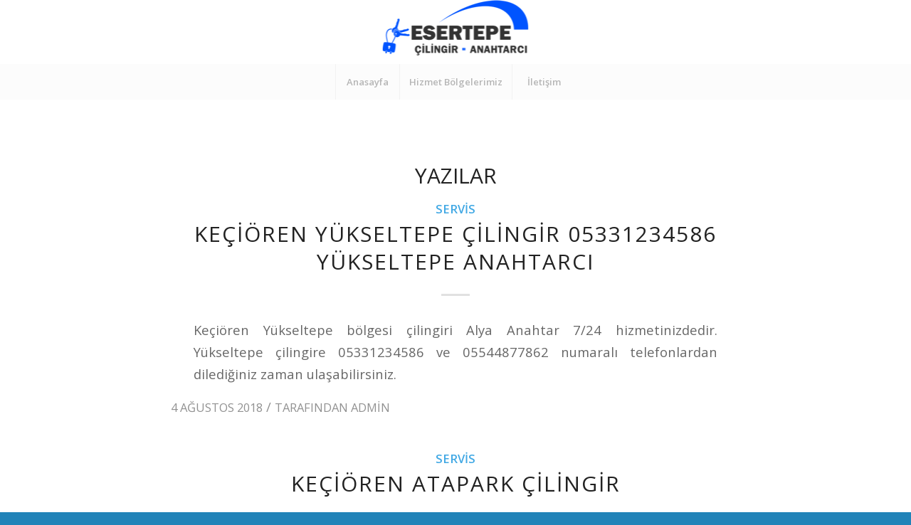

--- FILE ---
content_type: text/html; charset=UTF-8
request_url: https://cilingiresertepe.com/esertepe-cilingir/divan-caddesi-cilingir/
body_size: 30851
content:
<!DOCTYPE html>
<html lang="tr" class="html_stretched responsive av-preloader-disabled av-default-lightbox  html_header_top html_logo_center html_bottom_nav_header html_menu_right html_slim html_header_sticky_disabled html_header_shrinking_disabled html_mobile_menu_tablet html_header_searchicon_disabled html_content_align_center html_header_unstick_top_disabled html_header_stretch html_minimal_header html_elegant-blog html_av-submenu-hidden html_av-submenu-display-click html_av-overlay-side html_av-overlay-side-classic html_av-submenu-clone html_entry_id_342 av-cookies-no-cookie-consent av-no-preview html_text_menu_active ">
<head>
<meta charset="UTF-8" />


<!-- mobile setting -->
<meta name="viewport" content="width=device-width, initial-scale=1">

<!-- Scripts/CSS and wp_head hook -->
<meta name='robots' content='index, follow, max-image-preview:large, max-snippet:-1, max-video-preview:-1' />

	<!-- This site is optimized with the Yoast SEO plugin v26.8 - https://yoast.com/product/yoast-seo-wordpress/ -->
	<title>divan caddesi çilingir - 0533 123 45 86 - Keçiören Çilingir</title>
	<link rel="canonical" href="https://cilingiresertepe.com/esertepe-cilingir/divan-caddesi-cilingir/" />
	<link rel="next" href="https://cilingiresertepe.com/esertepe-cilingir/divan-caddesi-cilingir/page/2/" />
	<meta property="og:locale" content="tr_TR" />
	<meta property="og:type" content="article" />
	<meta property="og:title" content="divan caddesi çilingir - 0533 123 45 86 - Keçiören Çilingir" />
	<meta property="og:url" content="https://cilingiresertepe.com/esertepe-cilingir/divan-caddesi-cilingir/" />
	<meta property="og:site_name" content="Keçiören Çilingir" />
	<script type="application/ld+json" class="yoast-schema-graph">{"@context":"https://schema.org","@graph":[{"@type":"CollectionPage","@id":"https://cilingiresertepe.com/esertepe-cilingir/divan-caddesi-cilingir/","url":"https://cilingiresertepe.com/esertepe-cilingir/divan-caddesi-cilingir/","name":"divan caddesi çilingir - 0533 123 45 86 - Keçiören Çilingir","isPartOf":{"@id":"https://cilingiresertepe.com/#website"},"breadcrumb":{"@id":"https://cilingiresertepe.com/esertepe-cilingir/divan-caddesi-cilingir/#breadcrumb"},"inLanguage":"tr"},{"@type":"BreadcrumbList","@id":"https://cilingiresertepe.com/esertepe-cilingir/divan-caddesi-cilingir/#breadcrumb","itemListElement":[{"@type":"ListItem","position":1,"name":"Anasayfa","item":"https://cilingiresertepe.com/"},{"@type":"ListItem","position":2,"name":"divan caddesi çilingir"}]},{"@type":"WebSite","@id":"https://cilingiresertepe.com/#website","url":"https://cilingiresertepe.com/","name":"Keçiören Çilingir","description":"0533 123 45 86","potentialAction":[{"@type":"SearchAction","target":{"@type":"EntryPoint","urlTemplate":"https://cilingiresertepe.com/?s={search_term_string}"},"query-input":{"@type":"PropertyValueSpecification","valueRequired":true,"valueName":"search_term_string"}}],"inLanguage":"tr"}]}</script>
	<!-- / Yoast SEO plugin. -->


<link rel="alternate" type="application/rss+xml" title="Keçiören Çilingir &raquo; akışı" href="https://cilingiresertepe.com/feed/" />
<link rel="alternate" type="application/rss+xml" title="Keçiören Çilingir &raquo; yorum akışı" href="https://cilingiresertepe.com/comments/feed/" />
<link rel="alternate" type="application/rss+xml" title="Keçiören Çilingir &raquo; divan caddesi çilingir etiket akışı" href="https://cilingiresertepe.com/esertepe-cilingir/divan-caddesi-cilingir/feed/" />

<!-- google webfont font replacement -->

			<script type='text/javascript'>

				(function() {
					
					/*	check if webfonts are disabled by user setting via cookie - or user must opt in.	*/
					var html = document.getElementsByTagName('html')[0];
					var cookie_check = html.className.indexOf('av-cookies-needs-opt-in') >= 0 || html.className.indexOf('av-cookies-can-opt-out') >= 0;
					var allow_continue = true;
					var silent_accept_cookie = html.className.indexOf('av-cookies-user-silent-accept') >= 0;

					if( cookie_check && ! silent_accept_cookie )
					{
						if( ! document.cookie.match(/aviaCookieConsent/) || html.className.indexOf('av-cookies-session-refused') >= 0 )
						{
							allow_continue = false;
						}
						else
						{
							if( ! document.cookie.match(/aviaPrivacyRefuseCookiesHideBar/) )
							{
								allow_continue = false;
							}
							else if( ! document.cookie.match(/aviaPrivacyEssentialCookiesEnabled/) )
							{
								allow_continue = false;
							}
							else if( document.cookie.match(/aviaPrivacyGoogleWebfontsDisabled/) )
							{
								allow_continue = false;
							}
						}
					}
					
					if( allow_continue )
					{
						var f = document.createElement('link');
					
						f.type 	= 'text/css';
						f.rel 	= 'stylesheet';
						f.href 	= '//fonts.googleapis.com/css?family=Open+Sans:400,600';
						f.id 	= 'avia-google-webfont';

						document.getElementsByTagName('head')[0].appendChild(f);
					}
				})();
			
			</script>
			<style>@media screen and (max-width: 650px) {body {padding-bottom:60px;}}</style><style id='wp-img-auto-sizes-contain-inline-css' type='text/css'>
img:is([sizes=auto i],[sizes^="auto," i]){contain-intrinsic-size:3000px 1500px}
/*# sourceURL=wp-img-auto-sizes-contain-inline-css */
</style>
<style id='wp-emoji-styles-inline-css' type='text/css'>

	img.wp-smiley, img.emoji {
		display: inline !important;
		border: none !important;
		box-shadow: none !important;
		height: 1em !important;
		width: 1em !important;
		margin: 0 0.07em !important;
		vertical-align: -0.1em !important;
		background: none !important;
		padding: 0 !important;
	}
/*# sourceURL=wp-emoji-styles-inline-css */
</style>
<style id='wp-block-library-inline-css' type='text/css'>
:root{--wp-block-synced-color:#7a00df;--wp-block-synced-color--rgb:122,0,223;--wp-bound-block-color:var(--wp-block-synced-color);--wp-editor-canvas-background:#ddd;--wp-admin-theme-color:#007cba;--wp-admin-theme-color--rgb:0,124,186;--wp-admin-theme-color-darker-10:#006ba1;--wp-admin-theme-color-darker-10--rgb:0,107,160.5;--wp-admin-theme-color-darker-20:#005a87;--wp-admin-theme-color-darker-20--rgb:0,90,135;--wp-admin-border-width-focus:2px}@media (min-resolution:192dpi){:root{--wp-admin-border-width-focus:1.5px}}.wp-element-button{cursor:pointer}:root .has-very-light-gray-background-color{background-color:#eee}:root .has-very-dark-gray-background-color{background-color:#313131}:root .has-very-light-gray-color{color:#eee}:root .has-very-dark-gray-color{color:#313131}:root .has-vivid-green-cyan-to-vivid-cyan-blue-gradient-background{background:linear-gradient(135deg,#00d084,#0693e3)}:root .has-purple-crush-gradient-background{background:linear-gradient(135deg,#34e2e4,#4721fb 50%,#ab1dfe)}:root .has-hazy-dawn-gradient-background{background:linear-gradient(135deg,#faaca8,#dad0ec)}:root .has-subdued-olive-gradient-background{background:linear-gradient(135deg,#fafae1,#67a671)}:root .has-atomic-cream-gradient-background{background:linear-gradient(135deg,#fdd79a,#004a59)}:root .has-nightshade-gradient-background{background:linear-gradient(135deg,#330968,#31cdcf)}:root .has-midnight-gradient-background{background:linear-gradient(135deg,#020381,#2874fc)}:root{--wp--preset--font-size--normal:16px;--wp--preset--font-size--huge:42px}.has-regular-font-size{font-size:1em}.has-larger-font-size{font-size:2.625em}.has-normal-font-size{font-size:var(--wp--preset--font-size--normal)}.has-huge-font-size{font-size:var(--wp--preset--font-size--huge)}.has-text-align-center{text-align:center}.has-text-align-left{text-align:left}.has-text-align-right{text-align:right}.has-fit-text{white-space:nowrap!important}#end-resizable-editor-section{display:none}.aligncenter{clear:both}.items-justified-left{justify-content:flex-start}.items-justified-center{justify-content:center}.items-justified-right{justify-content:flex-end}.items-justified-space-between{justify-content:space-between}.screen-reader-text{border:0;clip-path:inset(50%);height:1px;margin:-1px;overflow:hidden;padding:0;position:absolute;width:1px;word-wrap:normal!important}.screen-reader-text:focus{background-color:#ddd;clip-path:none;color:#444;display:block;font-size:1em;height:auto;left:5px;line-height:normal;padding:15px 23px 14px;text-decoration:none;top:5px;width:auto;z-index:100000}html :where(.has-border-color){border-style:solid}html :where([style*=border-top-color]){border-top-style:solid}html :where([style*=border-right-color]){border-right-style:solid}html :where([style*=border-bottom-color]){border-bottom-style:solid}html :where([style*=border-left-color]){border-left-style:solid}html :where([style*=border-width]){border-style:solid}html :where([style*=border-top-width]){border-top-style:solid}html :where([style*=border-right-width]){border-right-style:solid}html :where([style*=border-bottom-width]){border-bottom-style:solid}html :where([style*=border-left-width]){border-left-style:solid}html :where(img[class*=wp-image-]){height:auto;max-width:100%}:where(figure){margin:0 0 1em}html :where(.is-position-sticky){--wp-admin--admin-bar--position-offset:var(--wp-admin--admin-bar--height,0px)}@media screen and (max-width:600px){html :where(.is-position-sticky){--wp-admin--admin-bar--position-offset:0px}}

/*# sourceURL=wp-block-library-inline-css */
</style><style id='global-styles-inline-css' type='text/css'>
:root{--wp--preset--aspect-ratio--square: 1;--wp--preset--aspect-ratio--4-3: 4/3;--wp--preset--aspect-ratio--3-4: 3/4;--wp--preset--aspect-ratio--3-2: 3/2;--wp--preset--aspect-ratio--2-3: 2/3;--wp--preset--aspect-ratio--16-9: 16/9;--wp--preset--aspect-ratio--9-16: 9/16;--wp--preset--color--black: #000000;--wp--preset--color--cyan-bluish-gray: #abb8c3;--wp--preset--color--white: #ffffff;--wp--preset--color--pale-pink: #f78da7;--wp--preset--color--vivid-red: #cf2e2e;--wp--preset--color--luminous-vivid-orange: #ff6900;--wp--preset--color--luminous-vivid-amber: #fcb900;--wp--preset--color--light-green-cyan: #7bdcb5;--wp--preset--color--vivid-green-cyan: #00d084;--wp--preset--color--pale-cyan-blue: #8ed1fc;--wp--preset--color--vivid-cyan-blue: #0693e3;--wp--preset--color--vivid-purple: #9b51e0;--wp--preset--gradient--vivid-cyan-blue-to-vivid-purple: linear-gradient(135deg,rgb(6,147,227) 0%,rgb(155,81,224) 100%);--wp--preset--gradient--light-green-cyan-to-vivid-green-cyan: linear-gradient(135deg,rgb(122,220,180) 0%,rgb(0,208,130) 100%);--wp--preset--gradient--luminous-vivid-amber-to-luminous-vivid-orange: linear-gradient(135deg,rgb(252,185,0) 0%,rgb(255,105,0) 100%);--wp--preset--gradient--luminous-vivid-orange-to-vivid-red: linear-gradient(135deg,rgb(255,105,0) 0%,rgb(207,46,46) 100%);--wp--preset--gradient--very-light-gray-to-cyan-bluish-gray: linear-gradient(135deg,rgb(238,238,238) 0%,rgb(169,184,195) 100%);--wp--preset--gradient--cool-to-warm-spectrum: linear-gradient(135deg,rgb(74,234,220) 0%,rgb(151,120,209) 20%,rgb(207,42,186) 40%,rgb(238,44,130) 60%,rgb(251,105,98) 80%,rgb(254,248,76) 100%);--wp--preset--gradient--blush-light-purple: linear-gradient(135deg,rgb(255,206,236) 0%,rgb(152,150,240) 100%);--wp--preset--gradient--blush-bordeaux: linear-gradient(135deg,rgb(254,205,165) 0%,rgb(254,45,45) 50%,rgb(107,0,62) 100%);--wp--preset--gradient--luminous-dusk: linear-gradient(135deg,rgb(255,203,112) 0%,rgb(199,81,192) 50%,rgb(65,88,208) 100%);--wp--preset--gradient--pale-ocean: linear-gradient(135deg,rgb(255,245,203) 0%,rgb(182,227,212) 50%,rgb(51,167,181) 100%);--wp--preset--gradient--electric-grass: linear-gradient(135deg,rgb(202,248,128) 0%,rgb(113,206,126) 100%);--wp--preset--gradient--midnight: linear-gradient(135deg,rgb(2,3,129) 0%,rgb(40,116,252) 100%);--wp--preset--font-size--small: 13px;--wp--preset--font-size--medium: 20px;--wp--preset--font-size--large: 36px;--wp--preset--font-size--x-large: 42px;--wp--preset--spacing--20: 0.44rem;--wp--preset--spacing--30: 0.67rem;--wp--preset--spacing--40: 1rem;--wp--preset--spacing--50: 1.5rem;--wp--preset--spacing--60: 2.25rem;--wp--preset--spacing--70: 3.38rem;--wp--preset--spacing--80: 5.06rem;--wp--preset--shadow--natural: 6px 6px 9px rgba(0, 0, 0, 0.2);--wp--preset--shadow--deep: 12px 12px 50px rgba(0, 0, 0, 0.4);--wp--preset--shadow--sharp: 6px 6px 0px rgba(0, 0, 0, 0.2);--wp--preset--shadow--outlined: 6px 6px 0px -3px rgb(255, 255, 255), 6px 6px rgb(0, 0, 0);--wp--preset--shadow--crisp: 6px 6px 0px rgb(0, 0, 0);}:where(.is-layout-flex){gap: 0.5em;}:where(.is-layout-grid){gap: 0.5em;}body .is-layout-flex{display: flex;}.is-layout-flex{flex-wrap: wrap;align-items: center;}.is-layout-flex > :is(*, div){margin: 0;}body .is-layout-grid{display: grid;}.is-layout-grid > :is(*, div){margin: 0;}:where(.wp-block-columns.is-layout-flex){gap: 2em;}:where(.wp-block-columns.is-layout-grid){gap: 2em;}:where(.wp-block-post-template.is-layout-flex){gap: 1.25em;}:where(.wp-block-post-template.is-layout-grid){gap: 1.25em;}.has-black-color{color: var(--wp--preset--color--black) !important;}.has-cyan-bluish-gray-color{color: var(--wp--preset--color--cyan-bluish-gray) !important;}.has-white-color{color: var(--wp--preset--color--white) !important;}.has-pale-pink-color{color: var(--wp--preset--color--pale-pink) !important;}.has-vivid-red-color{color: var(--wp--preset--color--vivid-red) !important;}.has-luminous-vivid-orange-color{color: var(--wp--preset--color--luminous-vivid-orange) !important;}.has-luminous-vivid-amber-color{color: var(--wp--preset--color--luminous-vivid-amber) !important;}.has-light-green-cyan-color{color: var(--wp--preset--color--light-green-cyan) !important;}.has-vivid-green-cyan-color{color: var(--wp--preset--color--vivid-green-cyan) !important;}.has-pale-cyan-blue-color{color: var(--wp--preset--color--pale-cyan-blue) !important;}.has-vivid-cyan-blue-color{color: var(--wp--preset--color--vivid-cyan-blue) !important;}.has-vivid-purple-color{color: var(--wp--preset--color--vivid-purple) !important;}.has-black-background-color{background-color: var(--wp--preset--color--black) !important;}.has-cyan-bluish-gray-background-color{background-color: var(--wp--preset--color--cyan-bluish-gray) !important;}.has-white-background-color{background-color: var(--wp--preset--color--white) !important;}.has-pale-pink-background-color{background-color: var(--wp--preset--color--pale-pink) !important;}.has-vivid-red-background-color{background-color: var(--wp--preset--color--vivid-red) !important;}.has-luminous-vivid-orange-background-color{background-color: var(--wp--preset--color--luminous-vivid-orange) !important;}.has-luminous-vivid-amber-background-color{background-color: var(--wp--preset--color--luminous-vivid-amber) !important;}.has-light-green-cyan-background-color{background-color: var(--wp--preset--color--light-green-cyan) !important;}.has-vivid-green-cyan-background-color{background-color: var(--wp--preset--color--vivid-green-cyan) !important;}.has-pale-cyan-blue-background-color{background-color: var(--wp--preset--color--pale-cyan-blue) !important;}.has-vivid-cyan-blue-background-color{background-color: var(--wp--preset--color--vivid-cyan-blue) !important;}.has-vivid-purple-background-color{background-color: var(--wp--preset--color--vivid-purple) !important;}.has-black-border-color{border-color: var(--wp--preset--color--black) !important;}.has-cyan-bluish-gray-border-color{border-color: var(--wp--preset--color--cyan-bluish-gray) !important;}.has-white-border-color{border-color: var(--wp--preset--color--white) !important;}.has-pale-pink-border-color{border-color: var(--wp--preset--color--pale-pink) !important;}.has-vivid-red-border-color{border-color: var(--wp--preset--color--vivid-red) !important;}.has-luminous-vivid-orange-border-color{border-color: var(--wp--preset--color--luminous-vivid-orange) !important;}.has-luminous-vivid-amber-border-color{border-color: var(--wp--preset--color--luminous-vivid-amber) !important;}.has-light-green-cyan-border-color{border-color: var(--wp--preset--color--light-green-cyan) !important;}.has-vivid-green-cyan-border-color{border-color: var(--wp--preset--color--vivid-green-cyan) !important;}.has-pale-cyan-blue-border-color{border-color: var(--wp--preset--color--pale-cyan-blue) !important;}.has-vivid-cyan-blue-border-color{border-color: var(--wp--preset--color--vivid-cyan-blue) !important;}.has-vivid-purple-border-color{border-color: var(--wp--preset--color--vivid-purple) !important;}.has-vivid-cyan-blue-to-vivid-purple-gradient-background{background: var(--wp--preset--gradient--vivid-cyan-blue-to-vivid-purple) !important;}.has-light-green-cyan-to-vivid-green-cyan-gradient-background{background: var(--wp--preset--gradient--light-green-cyan-to-vivid-green-cyan) !important;}.has-luminous-vivid-amber-to-luminous-vivid-orange-gradient-background{background: var(--wp--preset--gradient--luminous-vivid-amber-to-luminous-vivid-orange) !important;}.has-luminous-vivid-orange-to-vivid-red-gradient-background{background: var(--wp--preset--gradient--luminous-vivid-orange-to-vivid-red) !important;}.has-very-light-gray-to-cyan-bluish-gray-gradient-background{background: var(--wp--preset--gradient--very-light-gray-to-cyan-bluish-gray) !important;}.has-cool-to-warm-spectrum-gradient-background{background: var(--wp--preset--gradient--cool-to-warm-spectrum) !important;}.has-blush-light-purple-gradient-background{background: var(--wp--preset--gradient--blush-light-purple) !important;}.has-blush-bordeaux-gradient-background{background: var(--wp--preset--gradient--blush-bordeaux) !important;}.has-luminous-dusk-gradient-background{background: var(--wp--preset--gradient--luminous-dusk) !important;}.has-pale-ocean-gradient-background{background: var(--wp--preset--gradient--pale-ocean) !important;}.has-electric-grass-gradient-background{background: var(--wp--preset--gradient--electric-grass) !important;}.has-midnight-gradient-background{background: var(--wp--preset--gradient--midnight) !important;}.has-small-font-size{font-size: var(--wp--preset--font-size--small) !important;}.has-medium-font-size{font-size: var(--wp--preset--font-size--medium) !important;}.has-large-font-size{font-size: var(--wp--preset--font-size--large) !important;}.has-x-large-font-size{font-size: var(--wp--preset--font-size--x-large) !important;}
/*# sourceURL=global-styles-inline-css */
</style>

<style id='classic-theme-styles-inline-css' type='text/css'>
/*! This file is auto-generated */
.wp-block-button__link{color:#fff;background-color:#32373c;border-radius:9999px;box-shadow:none;text-decoration:none;padding:calc(.667em + 2px) calc(1.333em + 2px);font-size:1.125em}.wp-block-file__button{background:#32373c;color:#fff;text-decoration:none}
/*# sourceURL=/wp-includes/css/classic-themes.min.css */
</style>
<link rel='stylesheet' id='avia-merged-styles-css' href='https://cilingiresertepe.com/wp-content/uploads/dynamic_avia/avia-merged-styles-2c3ffe0bf52387defe1be1789f4b3eac---630a05309c7da.css' type='text/css' media='all' />
<link rel='stylesheet' id='call-now-button-modern-style-css' href='https://cilingiresertepe.com/wp-content/plugins/call-now-button/resources/style/modern.css?ver=1.5.5' type='text/css' media='all' />
<script type="text/javascript" src="https://cilingiresertepe.com/wp-includes/js/jquery/jquery.min.js?ver=3.7.1" id="jquery-core-js"></script>
<script type="text/javascript" src="https://cilingiresertepe.com/wp-includes/js/jquery/jquery-migrate.min.js?ver=3.4.1" id="jquery-migrate-js"></script>
<link rel="https://api.w.org/" href="https://cilingiresertepe.com/wp-json/" /><link rel="alternate" title="JSON" type="application/json" href="https://cilingiresertepe.com/wp-json/wp/v2/tags/951" /><link rel="EditURI" type="application/rsd+xml" title="RSD" href="https://cilingiresertepe.com/xmlrpc.php?rsd" />
<meta name="generator" content="WordPress 6.9" />
<link rel="profile" href="http://gmpg.org/xfn/11" />
<link rel="alternate" type="application/rss+xml" title="Keçiören Çilingir RSS2 Feed" href="https://cilingiresertepe.com/feed/" />
<link rel="pingback" href="https://cilingiresertepe.com/xmlrpc.php" />
<!--[if lt IE 9]><script src="https://cilingiresertepe.com/wp-content/themes/default/js/html5shiv.js"></script><![endif]-->
<link rel="icon" href="https://cilingiresertepe.com/wp-content/uploads/2022/04/ddbea5fa0719c62a1fb4861278243e6c-300x300.jpg" type="image/x-icon">

<!-- To speed up the rendering and to display the site as fast as possible to the user we include some styles and scripts for above the fold content inline -->
<script type="text/javascript">'use strict';var avia_is_mobile=!1;if(/Android|webOS|iPhone|iPad|iPod|BlackBerry|IEMobile|Opera Mini/i.test(navigator.userAgent)&&'ontouchstart' in document.documentElement){avia_is_mobile=!0;document.documentElement.className+=' avia_mobile '}
else{document.documentElement.className+=' avia_desktop '};document.documentElement.className+=' js_active ';(function(){var e=['-webkit-','-moz-','-ms-',''],n='';for(var t in e){if(e[t]+'transform' in document.documentElement.style){document.documentElement.className+=' avia_transform ';n=e[t]+'transform'};if(e[t]+'perspective' in document.documentElement.style)document.documentElement.className+=' avia_transform3d '};if(typeof document.getElementsByClassName=='function'&&typeof document.documentElement.getBoundingClientRect=='function'&&avia_is_mobile==!1){if(n&&window.innerHeight>0){setTimeout(function(){var e=0,o={},a=0,t=document.getElementsByClassName('av-parallax'),i=window.pageYOffset||document.documentElement.scrollTop;for(e=0;e<t.length;e++){t[e].style.top='0px';o=t[e].getBoundingClientRect();a=Math.ceil((window.innerHeight+i-o.top)*0.3);t[e].style[n]='translate(0px, '+a+'px)';t[e].style.top='auto';t[e].className+=' enabled-parallax '}},50)}}})();</script><style type='text/css'>
@font-face {font-family: 'entypo-fontello'; font-weight: normal; font-style: normal; font-display: auto;
src: url('https://cilingiresertepe.com/wp-content/themes/default/config-templatebuilder/avia-template-builder/assets/fonts/entypo-fontello.woff2') format('woff2'),
url('https://cilingiresertepe.com/wp-content/themes/default/config-templatebuilder/avia-template-builder/assets/fonts/entypo-fontello.woff') format('woff'),
url('https://cilingiresertepe.com/wp-content/themes/default/config-templatebuilder/avia-template-builder/assets/fonts/entypo-fontello.ttf') format('truetype'), 
url('https://cilingiresertepe.com/wp-content/themes/default/config-templatebuilder/avia-template-builder/assets/fonts/entypo-fontello.svg#entypo-fontello') format('svg'),
url('https://cilingiresertepe.com/wp-content/themes/default/config-templatebuilder/avia-template-builder/assets/fonts/entypo-fontello.eot'),
url('https://cilingiresertepe.com/wp-content/themes/default/config-templatebuilder/avia-template-builder/assets/fonts/entypo-fontello.eot?#iefix') format('embedded-opentype');
} #top .avia-font-entypo-fontello, body .avia-font-entypo-fontello, html body [data-av_iconfont='entypo-fontello']:before{ font-family: 'entypo-fontello'; }

@font-face {font-family: 'medical'; font-weight: normal; font-style: normal; font-display: auto;
src: url('https://cilingiresertepe.com/wp-content/uploads/avia_fonts/medical/medical.woff2') format('woff2'),
url('https://cilingiresertepe.com/wp-content/uploads/avia_fonts/medical/medical.woff') format('woff'),
url('https://cilingiresertepe.com/wp-content/uploads/avia_fonts/medical/medical.ttf') format('truetype'), 
url('https://cilingiresertepe.com/wp-content/uploads/avia_fonts/medical/medical.svg#medical') format('svg'),
url('https://cilingiresertepe.com/wp-content/uploads/avia_fonts/medical/medical.eot'),
url('https://cilingiresertepe.com/wp-content/uploads/avia_fonts/medical/medical.eot?#iefix') format('embedded-opentype');
} #top .avia-font-medical, body .avia-font-medical, html body [data-av_iconfont='medical']:before{ font-family: 'medical'; }
</style>

<!--
Debugging Info for Theme support: 

Theme: Enfold
Version: 10.8
Installed: default
AviaFramework Version: 5.0
AviaBuilder Version: 4.8
aviaElementManager Version: 1.0.1
ML:2G-PU:75-PLA:6
WP:6.9
Compress: CSS:all theme files - JS:all theme files
Updates: disabled
PLAu:6
-->
</head>




<body id="top" class="archive tag tag-divan-caddesi-cilingir tag-951 wp-theme-default  rtl_columns stretched open_sans no_sidebar_border" itemscope="itemscope" itemtype="https://schema.org/WebPage" >

	
	<div id='wrap_all'>

	
<header id='header' class='all_colors header_color light_bg_color  av_header_top av_logo_center av_bottom_nav_header av_menu_right av_slim av_header_sticky_disabled av_header_shrinking_disabled av_header_stretch av_mobile_menu_tablet av_header_searchicon_disabled av_header_unstick_top_disabled av_seperator_big_border av_minimal_header'  role="banner" itemscope="itemscope" itemtype="https://schema.org/WPHeader" >

		<div  id='header_main' class='container_wrap container_wrap_logo'>
	
        <div class='container av-logo-container'><div class='inner-container'><span class='logo'><a href='https://cilingiresertepe.com/'><img height="100" width="300" src='https://cilingiresertepe.com/wp-content/uploads/2022/08/logo-blue.png' alt='Keçiören Çilingir' title='' /></a></span></div></div><div id='header_main_alternate' class='container_wrap'><div class='container'><nav class='main_menu' data-selectname='Sayfa seçiniz'  role="navigation" itemscope="itemscope" itemtype="https://schema.org/SiteNavigationElement" ><div class="avia-menu av-main-nav-wrap"><ul id="avia-menu" class="menu av-main-nav"><li id="menu-item-1172" class="menu-item menu-item-type-post_type menu-item-object-page menu-item-home menu-item-top-level menu-item-top-level-1"><a href="https://cilingiresertepe.com/" itemprop="url"><span class="avia-bullet"></span><span class="avia-menu-text">Anasayfa</span><span class="avia-menu-fx"><span class="avia-arrow-wrap"><span class="avia-arrow"></span></span></span></a></li>
<li id="menu-item-39" class="menu-item menu-item-type-custom menu-item-object-custom menu-item-has-children menu-item-top-level menu-item-top-level-2"><a itemprop="url"><span class="avia-bullet"></span><span class="avia-menu-text">Hizmet Bölgelerimiz</span><span class="avia-menu-fx"><span class="avia-arrow-wrap"><span class="avia-arrow"></span></span></span></a>


<ul class="sub-menu">
	<li id="menu-item-177" class="menu-item menu-item-type-post_type menu-item-object-post"><a href="https://cilingiresertepe.com/esertepe-cilingir/" itemprop="url"><span class="avia-bullet"></span><span class="avia-menu-text">Esertepe Çilingir</span></a></li>
	<li id="menu-item-176" class="menu-item menu-item-type-post_type menu-item-object-post"><a href="https://cilingiresertepe.com/ufuktepe-cilingir/" itemprop="url"><span class="avia-bullet"></span><span class="avia-menu-text">Ufuktepe Çilingir</span></a></li>
	<li id="menu-item-149" class="menu-item menu-item-type-post_type menu-item-object-post"><a href="https://cilingiresertepe.com/sentepe-cilingir/" itemprop="url"><span class="avia-bullet"></span><span class="avia-menu-text">Şentepe Çilingir</span></a></li>
	<li id="menu-item-148" class="menu-item menu-item-type-post_type menu-item-object-post"><a href="https://cilingiresertepe.com/yukseltepe-cilingir/" itemprop="url"><span class="avia-bullet"></span><span class="avia-menu-text">Yükseltepe Çilingir</span></a></li>
	<li id="menu-item-147" class="menu-item menu-item-type-post_type menu-item-object-post"><a href="https://cilingiresertepe.com/yayla-mahallesi-cilingir/" itemprop="url"><span class="avia-bullet"></span><span class="avia-menu-text">Yayla Mahallesi Çilingir</span></a></li>
	<li id="menu-item-173" class="menu-item menu-item-type-post_type menu-item-object-post"><a href="https://cilingiresertepe.com/seyitler-cilingir/" itemprop="url"><span class="avia-bullet"></span><span class="avia-menu-text">Esertepe Seyitler  Caddesi Çilingir</span></a></li>
	<li id="menu-item-174" class="menu-item menu-item-type-post_type menu-item-object-post"><a href="https://cilingiresertepe.com/baglum-cilingir/" itemprop="url"><span class="avia-bullet"></span><span class="avia-menu-text">Bağlum Çilingir</span></a></li>
	<li id="menu-item-175" class="menu-item menu-item-type-post_type menu-item-object-post"><a href="https://cilingiresertepe.com/sancaktepe-cilingir/" itemprop="url"><span class="avia-bullet"></span><span class="avia-menu-text">Sancaktepe Çilingir</span></a></li>
</ul>
</li>
<li id="menu-item-1185" class="menu-item menu-item-type-post_type menu-item-object-page menu-item-top-level menu-item-top-level-3"><a href="https://cilingiresertepe.com/iletisim/" itemprop="url"><span class="avia-bullet"></span><span class="avia-menu-text">İletişim</span><span class="avia-menu-fx"><span class="avia-arrow-wrap"><span class="avia-arrow"></span></span></span></a></li>
<li class="av-burger-menu-main menu-item-avia-special av-small-burger-icon">
	        			<a href="#" aria-label="Menu" aria-hidden="false">
							<span class="av-hamburger av-hamburger--spin av-js-hamburger">
								<span class="av-hamburger-box">
						          <span class="av-hamburger-inner"></span>
						          <strong>Menu</strong>
								</span>
							</span>
							<span class="avia_hidden_link_text">Menu</span>
						</a>
	        		   </li></ul></div></nav></div> </div> 
		<!-- end container_wrap-->
		</div>
		<div class='header_bg'></div>

<!-- end header -->
</header>
		
	<div id='main' class='all_colors' data-scroll-offset='0'>

	
        <div class='container_wrap container_wrap_first main_color fullsize'>

            <div class='container template-blog '>

                <main class='content av-content-full alpha units'  role="main" itemprop="mainContentOfPage" itemscope="itemscope" itemtype="https://schema.org/Blog" >

                    <div class="category-term-description">
                                            </div>

                    <h3 class='post-title tag-page-post-type-title '>Yazılar</h3><article class='post-entry post-entry-type-standard post-entry-342 post-loop-1 post-parity-odd custom  post-342 post type-post status-publish format-standard hentry category-servis tag-19-mayis-mahallesi-cilingir tag-19-mayis-mahallesi-oto-cilingir tag-29-mayis-caddesi-cilingir tag-29-mayis-caddesi-oto-cilingir tag-7-24-anahtarci tag-7-24-cilingir tag-nobetci-cilingir tag-7-24-oto-cilingir tag-931-cadde-anahtarci tag-931-cadde-cilingir tag-931-cadde-oto-cilingir tag-a-fethi-okyar-sokak-cilingir tag-abant-caddesi-cilingir tag-abant-sokak-cilingir tag-abdulhak-hamit-caddesi-cilingir tag-abdulkadir-geylani-caddesi-cilingir tag-abdullah-faruki-caddesi-cilingir tag-acil-anahtarci tag-acil-cilingir tag-acil-oto-cilingir tag-acik-cilingir tag-acin-caddesi-cilingir tag-adakale-sokak-cilingir tag-adalararasisokak-cilingir tag-adali-cilingir tag-adanir-sokak-cilingir tag-adnan-yuksel-cilingir tag-afitap-sokak-cilingir tag-ahi-evran-caddesi-anahtarci tag-ahi-evran-caddesi-cilingir tag-ahi-evran-caddesi-oto-anahtarci tag-ahi-evran-caddesi-oto-cilingir tag-ahmet-sefik-kolayli-cilingir tag-ahmet-sefik-kolayli-oto-cilingir tag-ahmet-yesevi-caddesi-cilingir tag-ahududu-sokak-cilingir tag-akcabasi-sokak-cilingir tag-akdeniz-caddesi-cilingir tag-akdere-anahtarci tag-akdere-cilingir tag-akdere-oto-anahtarci tag-akdere-oto-cilingir tag-akhisar-sokak-cilingir tag-akincilar-cilingir tag-akincilar-oto-anahtarci tag-akincilar-oto-cilingir tag-akkiraz-sokak-cilingir tag-aksemsettin-caddesi-anahtarci tag-aksemsettin-caddesi-cilingir tag-aksemsettin-caddesi-oto-anahtarci tag-aksemsettin-caddesi-oto-cilingir tag-aksihar-sokak-cilingir tag-aksu-caddesi-cilingir tag-aktas-anahtarci tag-aktas-cilingir tag-aktas-oto-cilingir tag-aktas-toki-cilingir tag-akten-caddesi-cilingir tag-aktepe-anahtarci tag-aktepe-anahtarcisi tag-aktepe-cilingir tag-aktepe-oto-cilingir tag-akyol-sokak-cilingir tag-akyurt-anahtarci tag-akyurt-cilingir tag-akyurt-oto-anahtarci tag-akyurt-oto-cilingir tag-akyurt-otonomi-cilingir tag-akyurt-otonomi-oto-cilingir tag-akyuz-sokak-cilingir tag-alacali-caddesi-cilingir tag-aladag-sokak-cilingir tag-alapli-sokak-cilingir tag-alemdar-sokak-cilingir tag-alinteri-bulvari-anahtarci tag-alinteri-bulvari-cilingir tag-alinteri-bulvari-oto-anahtarci tag-alinteri-bulvari-oto-cilingir tag-alkut-sokak-cilingir tag-alpay-sokak-cilingir tag-altinay-caddesi-cilingir tag-altincik-sokak-cilingir tag-altindag-altinpark-caddesi-cilingir tag-altindag-altinpark-cilingir tag-altindag-anahtarci tag-altindag-aydinlikevler-cilingir tag-altindag-babur-caddesi-cilingir tag-altindag-caddesi-cilingir tag-altindag-cilingir tag-altindag-gultepe-cilingir tag-altindag-gunesevler-cilingir tag-altindag-haskoy-cilingir tag-altindag-oruc-reis-caddesi-cilingir tag-altindag-oto-cilingir tag-altindag-yeni-ziraat-mahallesi-cilingir tag-altindag-ziraat-mahallesi-cilingir tag-altinoluk-sokak-cilingir tag-altinova-anahtarci tag-altinova-cilingir tag-altinova-oto-cilingir tag-altinpark-anahtarci tag-altinpark-caddesi-anahtarci tag-altinpark-caddesi-cilingir tag-altinpark-caddesi-oto-anahtarci tag-altinpark-caddesi-oto-cilingir tag-altinpark-cilingir tag-altinpark-oto-cilingir tag-altiyol-sokak-cilingir tag-alya-anahtar tag-alya-anahtar-cilingir tag-alya-cilingir tag-anahtar tag-anahtarci tag-anamur-sokak-cilingir tag-anavatan-caddesi-cilingir tag-andac-sokak-cilingir tag-ankara-anahtarci tag-ankara-cilingir tag-ankara-gazi-mahallesi-anahtarci tag-ankara-gazi-mahallesi-cilingir tag-ankara-gazi-mahallesi-oto-anahtarci tag-ankara-gazi-mahallesi-oto-cilingir tag-ankara-kazan-cilingir tag-ankara-kazan-oto-cilingir tag-ankara-mamak-anahtarci tag-ankara-mamak-cilingir tag-ankara-mamak-oto-anahtarci tag-ankara-mamak-oto-cilingir tag-ankara-oto-anahtarci tag-ankara-oto-cilingir tag-arif-yaldiz-caddesi-cilingir tag-arik-sokak-cilingir tag-asagi-eglence-anahtarci tag-asagi-eglence-cilingir tag-asagi-eglence-oto-cilingir tag-askabat-caddesi-cilingir tag-ata-sokak-cilingir tag-ata-sokak-oto-cilingir tag-atac-sokak-cilingir tag-atadan-caddesi-cilingir tag-ataol-caddesi-cilingir tag-atapark-anahtarci tag-atapark-caddesi-anahtarci tag-atapark-caddesi-cilingir tag-atapark-oto-cilingir tag-atasoy-sokak-cilingir tag-ataturk-caddesi-cilingir tag-atis-caddesi-anahtarci tag-atis-caddesi-cilingir tag-atis-caddesi-oto-anahtarci tag-atis-caddesi-oto-cilingir tag-atlilar-cilingir tag-aydan-caddesi-anahtarci tag-aydan-caddesi-cilingir tag-aydan-caddesi-oto-anahtarci tag-aydan-caddesi-oto-cilingir tag-aydemir-sokak-cilingir tag-aydinlikevler-cevreli-caddesi-cilingir tag-aydinlikevler-uzayan-sokak-cilingir tag-ayranci-anahtarci tag-ayranci-cilingir tag-ayranci-oto-cilingir tag-aysu-sokak-cilingir tag-aytac-caddesi-cilingir tag-ayvali-146-cadde-cilingir tag-ayvali-mehtap-caddesi-cilingir tag-ayvali-seval-caddesi-cilingir tag-ayvali-suleymaniye-caddesi-cilingir tag-azerbaycan-caddesi-cilingir tag-azik-sokak-cilingir tag-babur-caddesi-cilingir tag-babur-caddesi-oto-cilingir tag-bademlik-anahtarci tag-bademlik-cilingir tag-bademlik-oto-cilingir tag-bagci-caddesi-cilingir tag-bagdat-caddesi-anahtarci tag-bagdat-caddesi-cilingir tag-bagdat-caddesi-oto-anahtarci tag-bagdat-caddesi-oto-cilingir tag-bagis-sokak-cilingir tag-baglanti-sokak-cilingir tag-baglar-caddesi-anahtarci tag-baglar-caddesi-cilingir tag-baglar-caddesi-oto-anahtarci tag-baglar-caddesi-oto-cilingir tag-baglarbasi-anahtarci tag-baglarbasi-cilingir tag-baglarbasi-oto-cilingir tag-baglica-anahtarci tag-baglica-cilingir tag-baglica-oto-anahtar tag-baglica-oto-cilingir tag-baglum-anahtarci tag-baglum-cilingir tag-baglum-kafkaslar-cilingir tag-baglum-karakaya-caddesi-cilingir tag-baglum-oto-cilingir tag-baglum-sokak-cilingir tag-baglum-yalin-sokak-cilingir tag-bahar-sokak-cilingir tag-bahriye-ucok-caddesi-cilingir tag-baku-sokak-cilingir tag-balgat-anahtarci tag-balgat-cilingir tag-balgat-oto-cilingir tag-ballibaba-sokak-cilingir tag-bandirma-caddesi-cilingir tag-bankaci-sokak-cilingir tag-baraj-mahallesi-cilingir tag-bardacik-sokak-cilingir tag-baristepe-cilingir tag-baro-caddesi-cilingir tag-baro-sokak-cilingir tag-barut-sokak-cilingir tag-basak-sokak-cilingir tag-basin-caddesi-anahtarci tag-basin-caddesi-cilingir tag-basin-caddesi-oto-anahtarci tag-basin-caddesi-oto-cilingir tag-basinevleri-anahtarci tag-basinevleri-cilingir tag-basinevleri-oto-anahtarci tag-basinevleri-oto-cilingir tag-basoren-sokak-cilingir tag-batikent-anahtarci tag-batikent-cilingir tag-batikent-oto-cilingir tag-bayindir-sokak-cilingir tag-bayrak-sokak-cilingir tag-bayrakli-sokak-cilingir tag-baytek-sokak-cilingir tag-belediye-mahallesi-cilingir tag-belkis-sokak-cilingir tag-bercin-sokak-cilingir tag-besim-atalay-caddesi-cilingir tag-beste-sokak-cilingir tag-bestekar-sokak-cilingir tag-beydag-sokak-cilingir tag-beykoz-sokak-cilingir tag-beypazari-caddesi-cilingir tag-beytussebap-cilingir tag-bilgili-caddesi-cilingir tag-bilkent-anahtarci tag-bilkent-cilingir tag-bilkent-oto-cilingir tag-binay-sokak-cilingir tag-birlik-mahallesi-cilingir tag-bogazici-anahtarci tag-bogazici-caddesi-cilingir tag-bogazici-cilingir tag-bolat-sokak-cilingir tag-bolen-sokak-cilingir tag-boluk-caddesi-cilingir tag-bostancik-caddesi-anahtarci tag-bostancik-caddesi-cilingir tag-bostancik-caddesi-oto-anahtarci tag-bostancik-caddesi-oto-cilingir tag-bris-manco-caddesi-cilingir tag-bronz-sokak-cilingir tag-buhar-sokak-clingir tag-buklum-sokak-cilingir tag-bulbulderesei-oto-anahtarci tag-bulbulderesi-anahtarci tag-bulbulderesi-cilingir tag-bulbulderesi-oto-cilingir tag-bulten-sokak-cilingir tag-bursa-caddesi-anahtarci tag-bursa-caddesi-cilingir tag-bursa-caddesi-oto-cilingir tag-buyruk-sokak-cilingir tag-buyruk-sokak-oto-cilingir tag-cagan-sokak-cilingir tag-cagla-sokak-cilingir tag-cakilli-sokak-cilingir tag-cakir-sokak-cilingir tag-caldagi-sokak-cilingir tag-caldiran-caddesi-cilingir tag-caldiran-caddesi-oto-cilingir tag-caldiran-cilingir tag-caldiran-oto-cilingir tag-camalti-sokak-cilingir tag-cambasi-caddesi-anahtarci tag-cambasi-caddesi-cilingir tag-cambasi-caddesi-oto-anahtarci tag-cambasi-caddesi-oto-cilingir tag-camlidere-sokak-cilingir tag-camlik-sokak-cilingir tag-camlitepe-anahtarci tag-camlitepe-caddesi-cilingir tag-camlitepe-cilingir tag-camlitepe-oto-anahtarci tag-camlitepe-oto-cilingir tag-canan-sokak-cilingir tag-cankaya-akdeniz-caddesi-cilingir tag-cankaya-anahtarci tag-cankaya-baglar-caddesi-cilingir tag-cankaya-bestekar-sokak-cilingir tag-cankaya-bulbulderesi-cilingir tag-cankaya-camlibel-sokak-cilingir tag-cankaya-cilingir tag-cankaya-dereboyu-caddesi-cilingir tag-cankaya-dikmen-cilingir tag-cankaya-dikmen-vadi-cilingir tag-cankaya-esat-caddesi-cilingir tag-cankaya-genclik-caddesi-cilingir tag-cankaya-ilker-caddesi-cilingir tag-cankaya-incesu-caddesi-cilingir tag-cankaya-izmir-caddesi-cilingir tag-cankaya-kibris-caddesi-cilingir tag-cankaya-kizilay-cilingir tag-cankaya-libya-caddesi-cilingir tag-cankaya-mesnevi-sokak-cilingir tag-cankaya-necatibey-caddesi-cilingir tag-cankaya-nenehatun-caddesi-oto-cilingir tag-cankaya-oto-anahtar tag-cankaya-oto-cilingir tag-cankaya-ovecler-cilingir tag-cankaya-sakarya-caddesi-cilingir tag-cankaya-semsettin-gunaltay-caddesi-cilingir tag-cankaya-seyran-baglari-cilingir tag-cankaya-tahran-caddesi-cilingir tag-cankaya-tunali-hilmi-caddesi-cilingir tag-cankaya-tunus-caddesi-cilingir tag-cankaya-vedat-dolakay-caddesi-cilingir tag-cankaya-ziya-gokalp-caddesi-cilingir tag-carsi-yolu-sokak-cilingir tag-catalli-sokak-cilingir tag-cavdar-sokak-cilingir tag-cavuslar-sokak-cilingir tag-cayhane-sokak-cilingir tag-caykara-sokak-cilingir tag-caylak-sokak-cilingir tag-cebeci-anahtarci tag-cebeci-cilingir tag-cebeci-oto-cilingir tag-celal-esat-arseven-anahtarci tag-celal-esat-arseven-caddesi-anahtarci tag-celal-esat-arseven-caddesi-cilingir tag-celal-esat-arseven-caddesi-oto-anahtarci tag-celal-esat-arseven-caddesi-oto-cilingir tag-celal-esat-arseven-cilingir tag-celal-esat-arseven-oto-anahtarci tag-celal-esat-arseven-oto-cilingir tag-celmen-sokak-cilingir tag-cengizhan-caddesi-cilingir tag-cerci-sokak-cilingir tag-cevat-dundar-caddesi-cilingir tag-cevizlidere-anahtarci tag-cevizlidere-caddesi-anahtarci tag-cevizlidere-caddesi-cilingir tag-cevizlidere-caddesi-oto-cilingir tag-cevizlidere-cilingir tag-cevizlidere-oto-cilingir tag-cevreli-caddesi-anahtarci tag-cevreli-caddesi-cilingir tag-cevreli-caddesi-oto-anahtarci tag-cevreli-caddesi-oto-cilingir tag-ceyhun-atif-kansu-caddesi-cilingir tag-ceyhun-atif-kansu-cilingir tag-ceyhun-atif-kansu-oto-cilingir tag-cidde-caddesi-cilingir tag-cigdem-sokak-cilingir tag-cilingir tag-cilingir-sokak-cilingir tag-cinnah-anahtarci tag-cinnah-caddesi-anahtarci tag-cinnah-caddesi-cilingir tag-cinnah-caddesi-oto-anahtarci tag-cinnah-caddesi-oto-cilingir tag-cinnah-cilingir tag-cinnah-oto-anahtarci tag-cinnah-oto-cilingir tag-cizre-oto-cilingir tag-cizre-sokak-cilingir tag-cig-sokak-cilingir tag-cinardibi-caddesi-anahtarci tag-cinardibi-caddesi-cilingir tag-cinardibi-caddesi-oto-anahtarci tag-cinardibi-caddesi-oto-cilingir tag-civa-sokak-cilingir tag-comert-sokak-cilingir tag-conker-caddesi-anahtarci tag-conker-caddesi-cilingir tag-conker-caddesi-oto-anahtarci tag-conker-caddesi-oto-cilingir tag-cubuk-anahtarci tag-cubuk-cilingir tag-cubuk-oto-cilingir tag-cukurambar-anahtarci tag-cukurambar-cilingir tag-cukurambar-oto-cilingir tag-cura-sokak-cilingir tag-dalgic-caddesi-anahtarci tag-dalgic-caddesi-cilingir tag-dalgic-caddesi-oto-anahtarci tag-dalgic-caddesi-oto-cilingir tag-damla-sokak-cilingir tag-degirmen-sokak-cilingir tag-degirmendere-caddesi-anahtarci tag-degirmendere-caddesi-cilingir tag-degirmendere-caddesi-oto-anahtarci tag-degirmendere-caddesi-oto-cilingir tag-demet-anahtarci tag-demet-cilingir tag-demet-oto-cilingir tag-demetevler-12-cadde-cilingir tag-demetevler-anahtarci tag-demetevler-bagdat-caddesi-cilingir tag-demetevler-cilingir tag-demetevler-oto-cilingir tag-demetgul-anahtarci tag-demetgul-cilingir tag-demetgul-oto-anahtarci tag-demetgul-oto-cilingir tag-demirhendek-caddesi-cilingir tag-dereboyu-caddesi-cilingir tag-dereboyu-caddesi-oto-cilingir tag-dergi-sokak-cilingir tag-destan-sokak-cilingir tag-dikili-sokak-cilingir tag-dikimevi-anahtarci tag-dikimevi-cilingir tag-dikimevi-oto-anahtarci tag-dikimevi-oto-cilingir tag-dikmen-anahtrci tag-dikmen-caddesi-anahtarci tag-dikmen-caddesi-cilingir tag-dikmen-caddesi-oto-anahtarci tag-dikmen-caddesi-oto-cilingir tag-dikmen-cilingir tag-dikmen-ilker-caddesi-cilingir tag-dikmen-oto-cilingir tag-dilmen-sokak-cilingir tag-divan-caddesi-cilingir tag-divan-caddesi-oto-cilingir tag-dizgi-sokak-cilingir tag-diskapi-anahtarci tag-diskapi-cilingir tag-diskapi-oto-cilingir tag-dogancay-sokak-cilingir tag-dogol-caddesi-cilingir tag-dogu-caddesi-cilingir tag-dogu-caddesi-oto-cilingir tag-dogu-mahallesi-cilingir tag-dogukent-cilingir tag-dr-besim-omer-cilingir tag-durak-sokak-cilingir tag-duru-sokak-cilingir tag-dutluk-anahtarci tag-dutluk-cilingir tag-dutluk-oto-cilingir tag-ece-caddesi-cilingir tag-elif-naci-sokak-cilingir tag-elmadag-anahtarci tag-elmadag-cilingir tag-elmadag-oto-anahtarci tag-elmadag-oto-cilingir tag-elvankent-cilingir tag-elvankent-oto-cilingir tag-emrah-mahallesi-anahtarci tag-emrah-mahallesi-cilingir tag-emrah-mahallesi-oto-anahtarci tag-emrah-mahallesi-oto-cilingir tag-eregli-caddesi-cilingir tag-ergenekon-caddesi-cilingir tag-erturan-sokak-cilingir tag-eryaman-anahtarci tag-eryaman-cilingir tag-eryaman-oto-cilingir tag-esat-cilingir tag-esat-ozoguz-sokak-cilingir tag-esenler-caddesi-cilingir tag-esertepe-1481-cadde-cilingir tag-esertepe-anahtarci tag-esertepe-cilingir tag-esertepe-mahallesi-cilingir tag-esertepe-oto-cilingir tag-esertepe-tarhanlar-caddesi-cilingir tag-esref-bitlis-caddesi-anahtarci tag-esref-bitlis-caddesi-cilingir tag-esref-bitlis-caddesi-oto-anahtarci tag-esref-bitlis-caddesi-oto-cilingir tag-esref-uren-sokak-cilingir tag-estergon-caddesi-anahtarci tag-estergon-caddesi-cilingir tag-estergon-caddesi-oto-anahtarci tag-estergon-caddesi-oto-cilingir tag-etimesgut-anahtarci tag-etimesgut-cilingir tag-etimesgut-oto-cilingir tag-etlik-ayvali-cilingir tag-etlik-ayvali-mehtap-caddesi-cilingir tag-etlik-ayvali-oto-cilingir tag-etlik-bagci-caddesi-cilingir tag-etlik-caddesi-anahtarci tag-etlik-caddesi-cilingir tag-etlik-caddesi-oto-anahtarci tag-etlik-caddesi-oto-cilingir tag-etlik-cilingir tag-etlik-cilingir-anahtarci tag-etlik-mercimek-sokak-anahtarci tag-etlik-mercimek-sokak-oto-cilingir tag-etlik-oto-cilingir tag-faik-suat-caddesi-cilingir tag-fedakar-sokak-cilingir tag-felek-caddesi-anahtarci tag-felek-caddesi-cilingir tag-felek-caddesi-oto-anahtar tag-felek-caddesi-oto-cilingir tag-fener-yolu-sokak-cilingir tag-ferit-recai-ertugrul-caddesi-cilingir tag-finike-sokak-cilingir tag-foca-sokak-cilingir tag-fruko-cilingir tag-gazeteciler-sokak-cilingir tag-gazi-anahtarci tag-gazi-cilingir tag-gazi-mahallesi-anahtarci tag-gazi-mahallesi-cilingir tag-gazi-mahallesi-oto-anahtarci tag-gazi-mahallesi-oto-cilingir tag-gazi-osman-pasa-caddesi-cilingir tag-gazino-cilingir tag-gazino-oto-anahtar tag-gazino-oto-cilingir tag-gaziosmanpasa-anahtarci tag-gaziosmanpasa-cilingir tag-gaziosmanpasa-oto-anahtarci tag-gaziosmanpasa-oto-cilingir tag-gen-dr-tevfik-saglam-cilingir tag-gencer-sokak-cilingir tag-gencer-sokak-oto-cilingir tag-genclik-caddesi-cilingir tag-genclik-caddesi-oto-cilingir tag-gokkusagi-sokak-cilingir tag-gokturk-mahallesi-anahtarci tag-gokturk-mahallesi-cilingir tag-gokturk-mahallesi-oto-anahtarci tag-gokturk-mahallesi-oto-cilingir tag-gop-anahtarci tag-gop-cilingir tag-gop-oto-anahtarci tag-gop-oto-cilingir tag-guclukaya-mahallesi-cilingir tag-guclukaya-mahallesi-oto-cilingir tag-gulbaba-caddesi-cilingir tag-gulgun-soakak-cilingir tag-gulpinar-caddesi-cilingir tag-gulpinar-caddesi-oto-cilingir tag-gulpinar-mahallesi-cilingir tag-gulpinar-sokak-cilingir tag-gultepe-altindag-cilingir tag-gultepe-caddesi-cilingir tag-gultepe-cilingir tag-gultepe-toki-cilingir tag-gulum-sokak-cilingir tag-gulveren-anahtarci tag-gulveren-cilingir tag-gulveren-oto-cilingir tag-gumusdere-cilingir tag-gumusdere-mahallesi-anahtarci tag-gumusdere-mahallesi-cilingir tag-gumusdere-mahallesi-oto-cilingir tag-gunduz-sokak-cilingir tag-gunesevler-anahtarcisi tag-gunesevler-anahtraci tag-gunesevler-cilingir tag-gunesevler-cilingiri tag-gunesevler-oto-anahtarcisi tag-gunesevler-oto-cilingir tag-gunsazak-caddesi-anahtarci tag-gunsazak-caddesi-cilingir tag-gunsazak-caddesi-oto-anahtarci tag-gunsazak-caddesi-oto-cilingir tag-guvenlik-caddesi-cilingir tag-guventepe-cilingir tag-haci-bayram-cilingir tag-haci-bayram-veli-caddesi-cilingir tag-haci-bayram-veli-caddesi-oto-cilingir tag-hacibayram-cilingir tag-hacibayram-oto-cilingir tag-hacikadin-anahtarci tag-hacikadin-cilingir tag-hacikadin-oto-cilingir tag-hali-sokak-cilingir tag-halil-sezai-erkut-caddesi-cilingir tag-halk-sokak-cilingir tag-harf-sokak-cilingir tag-hasandag-sokak-cilingir tag-haskoy-anahtarci tag-haskoy-anahtarcisi tag-haskoy-cilingir tag-haskoy-cilingiri tag-haskoy-gunesvler-cilingir tag-haskoy-oto-cilingir tag-hayri-cecen-sokak-cilingir tag-hilal-mahallesi-cilingir tag-hipodrom-caddesi-cilingir tag-hizir-reis-caddesi-cilingir tag-hosdere-anahtarci tag-hosdere-caddesi-anahtarci tag-hosdere-caddesi-cilingir tag-hosdere-caddesi-oto-anahtarci tag-hosdere-caddesi-oto-cilingir tag-hosdere-cilingir tag-hosdere-oto-anahtarci tag-hosdere-oto-cilingir tag-huseyingazi-anahtarci tag-huseyingazi-cilinigir tag-huseyingazi-oto-anahtarci tag-huseyingazi-oto-cilingir tag-huzun-sokak-cilingir tag-huzur-sokak-cilingir tag-huzur-sokak-oto-cilingir tag-ilhami-soysal-sokak-cilingir tag-ilker-anahtarci tag-ilker-caddesi-anahtarci tag-ilker-caddesi-cilingir tag-ilker-caddesi-oto-anahtarci tag-ilker-caddesi-oto-cilingir tag-ilker-cilingir tag-ilker-oto-anahtarci tag-ilker-oto-cilingir tag-incesu-anahtarci tag-incesu-cilingir tag-incesu-oto-anahtarci tag-incesu-oto-cilingir tag-incirli-anahtarci tag-incirli-baris-yolu-caddesi-cilingir tag-incirli-cilingir tag-incirli-cilingir-anahtarci tag-incirli-mahallesi-cilingir tag-incirli-oto-anahtarci tag-incirli-oto-cilingir tag-inkilap-sokak-cilingir tag-iskitler-anahtarci tag-iskitler-cilingir tag-iskitler-oto-cilingir tag-ismet-eker-sokak-cilingir tag-ismetpasa-cilingir tag-ismetpasa-oto-cilingir tag-ivedik-caddesi-cilingir tag-ivedik-cilingir tag-ivedik-oto-cilingir tag-izmir-caddesi-cilingir tag-isilay-sokak-cilingir tag-itri-caddesi-cilingir tag-itri-caddesi-oto-cilingir tag-kabil-caddesi-cilingir tag-kafkaslar-anahtarci tag-kafkaslar-cilingir tag-kafkaslar-oto-cilingir tag-kahire-caddesi-cilingir tag-kahraman-kadin-sokagi-cilingir tag-kahramankazan-anahtarci tag-kahramankazan-cilingir tag-kahramankazan-oto-cilingir tag-kalaba-ahmet-vefik-pasa-caddesi-cilingir tag-kalaba-anahtarci tag-kalaba-belde-sokak-cilingir tag-kalaba-beysehir-sokak-cilingir tag-kalaba-camalti-sokak-cilingir tag-kalaba-cilingir tag-kalaba-leylak-sokak-cilingir tag-kalaba-luleburgaz-sokak-cilingir tag-kalaba-mahallesi-cilingir tag-kalaba-oto-anahtarci tag-kalaba-oto-cilingir tag-kaletepe-anahtarci tag-kaletepe-cilingir tag-kaletepe-oto-cilingir tag-kamil-ocak-anahtarci tag-kamil-ocak-cilingir tag-kamil-ocak-oto-anahtarci tag-kamil-ocak-oto-cilingir tag-kanuni-anahtarci tag-kanuni-cilingir tag-kanuni-oto-cilingir tag-kapadokya-anahtarci tag-kapadokya-cilingir tag-kapadokya-oto-cilingir tag-karacakaya-caddesi-cilingir tag-karaelmas-caddesi-anahtarci tag-karaelmas-caddesi-cilingir tag-karaelmas-caddesi-oto-cilingir tag-karaelmas-sokak-anahtarci tag-karaelmas-sokak-cilingir tag-karaelmas-sokak-oto-cilingir tag-karamankazan-oto-anahtarci tag-karanfil-sokak-cilingir tag-karapurcek-anahtarci tag-karapurcek-caddesi-cilingir tag-karapurcek-cilingir tag-karapurcek-oto-anahtarci tag-karapurcek-oto-cilingir tag-karargahtepe-mahallesi-cilingir tag-kardesler-anahtarci tag-kardesler-cilingir tag-kardesler-oto-cilingir tag-karpuzlu-caddesi-cilingir tag-karsiyaka-cilingir tag-kavacik-cilingir tag-kavacik-subayevleri-adil-sokak-cilngir tag-kavacik-subayevleri-anahtarci tag-kavacik-subayevleri-arif-sokak-cilingir tag-kavacik-subayevleri-ayvalik-sokak-cilingir tag-kavacik-subayevleri-bando-sokak-cilingir tag-kavacik-subayevleri-candan-sokak-cilingir tag-kavacik-subayevleri-cihangir-caddesi-cilingir tag-kavacik-subayevleri-cilingir tag-kavacik-subayevleri-geziyolu-sokak-cilingir tag-kavacik-subayevleri-golbasi-sokak-cilingir tag-kavacik-subayevleri-guzin-sokak-cilingir tag-kavacik-subayevleri-kavacik-sokak-cilingir tag-kavacik-subayevleri-kemalettin-sami-pasa-caddesi-cilingir tag-kavacik-subayevleri-kis-sokak-cilingir tag-kavacik-subayevleri-kusadasi-sokak-cilingir tag-kavacik-subayevleri-oto-cilingir tag-kavacik-subayevleri-pasabahce-sokak-cilingir tag-kavacik-subayevleri-sandalci-sokak-cilingir tag-kavacik-subayevleri-sehit-makbule-sokak-cilingir tag-kavacik-subayevleri-ucyildiz-sokak-cilingir tag-kavacik-subayevleri-uskudar-sokak-cilingir tag-kavacik-subayevleri-vadi-sokak-cilingir tag-kavaklik-caddesi-cilingir tag-kavaklik-caddesi-oto-cilingir tag-kazakistan-caddesi-cilingir tag-kazan-anahtarci tag-kazan-cilingir tag-kazan-oto-anahtarci tag-kazan-oto-cilingir tag-kazimkarabekir-cilingir tag-kazimkarabekir-oto-cilingir tag-kecioren-19-mayis-mahallesi-cilingir tag-kecioren-aktepe-cilingir tag-kecioren-aktepe-mahallesi-cilingir tag-kecioren-aktepe-oto-cilingir tag-kecioren-asagi-eglence-mahallesi-cilingir tag-kecioren-atapark-caddesi-cilingir tag-kecioren-atapark-cilingir tag-kecioren-atis-caddesi-cilingir tag-kecioren-aydinlikevler-cilingir tag-kecioren-ayvali-caddesi-cilingir tag-kecioren-ayvali-cilingir tag-kecioren-bademlik-cilingir tag-kecioren-bademlik-yolu-caddesi-cilingir tag-kecioren-baglarbasi-cilingir tag-kecioren-baglum-cilingir tag-kecioren-basin-caddesi-cilingir tag-kecioren-basinevleri-cilingir tag-kecioren-bursa-caddesi-cilingir tag-kecioren-cambasi-caddesi-cilingir tag-kecioren-camionu-sokak-cilingir tag-kecioren-cicekli-mahallesi-cilingir tag-kecioren-conker-caddesi-cilingir tag-kecioren-dutluk-cilingir tag-kecioren-emrah-mahallesi-cilingir tag-kecioren-esertepe-cilingir tag-kecioren-esertepe-mahallesi-cilingir tag-kecioren-esertepe-seyiyler-cilingir tag-kecioren-etlik-caddesi-cilingir tag-kecioren-etlik-cilingir tag-kecioren-etlik-kardesler-cilingir tag-kecioren-fatih-caddesi-cilingir tag-kecioren-gazino-cilingir tag-kecioren-gazze-caddesi-cilingir tag-kecioren-guclukaya-mahallesi-cilingir tag-kecioren-guzsazak-caddesi-cilingir tag-kecioren-hacikadin-ciilingir tag-kecioren-haskoy-anahtarci tag-kecioren-haskoy-cilingir tag-kecioren-incirli-cilingir tag-kecioren-incirli-mahallesi-cilingir tag-kecioren-itri-caddesi-cilingir tag-kecioren-kalaba-anahtarci tag-kecioren-kalaba-cilingir tag-kecioren-kalaba-mahallesi-cilingir tag-kecioren-kalaba-oto-anahtarci tag-kecioren-kalaba-oto-cilingir tag-kecioren-kamil-ocak-cilingir tag-kecioren-kanuni-mahallesi-cilingir tag-kecioren-kapi-acma tag-kecioren-karargahtepe-mahallesi-cilingir tag-kecioren-kavacik-subayevleri-cilingir tag-kecioren-kizlarpinari-caddesi-cilingir tag-kecioren-kosk-mahallesi-cilingir tag-kecioren-kuscagiz-cilingir tag-kecioren-mecidiye-cilingir tag-kecioren-nuri-pamir-caddesi-cilingir tag-kecioren-ovacik-cilingir tag-kecioren-papaz-deresi-cilingir tag-kecioren-porsuk-caddesi-cilingir tag-kecioren-sanatoryum-cilingir tag-kecioren-selcuklu-caddesi-cilingir tag-kecioren-senlik-mahallesi-cilingir tag-kecioren-seyitler-caddesi-cilingir tag-kecioren-sose-cilingir tag-kecioren-subayevleri-cilingir tag-kecioren-tepebasi-anahtarci tag-kecioren-tepebasi-cilingir tag-kecioren-tepebasi-oto-anahtarci tag-kecioren-tepebasi-oto-cilingir tag-kecioren-ufuktepe-anahtarci tag-kecioren-ufuktepe-cilingir tag-kecioren-ufuktepe-mahallesi-cilingir tag-kecioren-uyanis-cilingir tag-kecioren-uyanis-mahallesi-cilingir tag-kecioren-yakacik-cilingir tag-kecioren-yayla-mahallesi-cilingir tag-kecioren-yozgat-bulvari-cilingir tag-kecioren-yukseltepe-cilingir tag-kecoren-haskoy-oto-anahtarci tag-kiraz-sokak-cilingir tag-kilic-ali-sokak-cilingir tag-kinik-aslan-sokak-cilingir tag-kirca-sokak-cilingir tag-kirkkonaklar-anahtarci tag-kirkkonaklar-cilingir tag-kirkkonaklar-oto-anahtarci tag-kirkkonaklar-oto-cilingir tag-kizilay-cilingir tag-kizilay-oto-cilingir tag-kizilay-ziya-gokalp-caddesi-cilingir tag-kizildag-sokak-cilingir tag-kizilirmak-caddesi-cilingir tag-kizlarpinari-caddesi-cilingir tag-konrad-adenauer-caddesi-cilingir tag-konur-sokak-cilingir tag-kordonboyu-caddesi-cilingir tag-korkmaz-sokak-cilingir tag-koza-sokak-cilingir tag-kucuk-bahce-sokak-cilingir tag-kuleli-sokak-cilingir tag-kumrulu-sokak-cilingir tag-kurtulus-anahtarci tag-kurtulus-cilingir tag-kurtulus-oto-anahtarci tag-kurtulus-oto-cilingir tag-kuscagiz-esenler-caddesi-cilingir tag-kuscagiz-nurcan-sokak-cilingir tag-kutukcu-alibey-caddesi-cilingir tag-kuyubasi-anahtarci tag-kuyubasi-cilingir tag-kuyubasi-oto-cilingir tag-kuyuyazisi-caddesi-anahtarci tag-kuyuyazisi-caddesi-cilingir tag-kuyuyazisi-caddesi-oto-cilingir tag-kuzey-ankara-aktepe-cilingir tag-kuzey-ankara-baraj-mahallesi-cilingir tag-kuzey-ankara-cilingir tag-kuzey-ankara-oto-cilingir tag-kuzey-ankara-toki-anahtarci tag-kuzey-ankara-toki-cilingir tag-kuzey-ankara-toki-oto-cilingir tag-lalegul-anahtarci tag-lalegul-cilingir tag-lalegul-oto-cilingir tag-laleli-sokak-cilingir tag-layos-kosut-caddesi-cilingir tag-leylak-sokak-cilingir tag-lizbon-caddesi-cilingir tag-madenli-sokak-cilingir tag-mahatma-gandhi-caddesi-anahtarci tag-mahatma-gandhi-caddesi-cilingir tag-mahmudiye-caddesi-anahtarci tag-mahmudiye-caddesi-cilingir tag-mahmudiye-caddesi-oto-anahtarci tag-mahmudiye-caddesi-oto-cilingir tag-malazgirt-caddesi-cilingir tag-mamak-anahtarci tag-mamak-caddesi-cilingir tag-mamak-caddesi-oto-anahtarci tag-mamak-caddesi-oto-cilingir tag-mamak-cilingir tag-mamak-oto-cilingir tag-maresal-fevzi-cakmak-caddesi-cilingir tag-marmara-sokak-cilingir tag-matbacilar-sokak-cilingir tag-mecit-sokak-cilingir tag-mehmet-akif-ersoy-caddesi-cilingir tag-mehmet-zahit-kotku-caddesi-cilingir tag-mehterler-sokak-cilingir tag-melek-sokak-cilingir tag-mendil-sokak-cilingir tag-mercimek-sokak-cilingir tag-mercimek-sokak-kasa-cilingir tag-mercimek-sokak-oto-anahtarci tag-merkez-mahhallesi-cilingir tag-meseli-sokak-cilingir tag-mesnevi-sokak-cilingir tag-mesrutiyet-caddesi-cilingir tag-mestan-sokak-cilingir tag-mevlana-caddesi-cilingir tag-mevlana-cilingir tag-meyvali-sokak-cilingir tag-mimar-caddesi-cilingir tag-mimar-sinan-mahallesi-cilingir tag-mimarlar-sokak-cilingir tag-muhendisler-sokak-cilingir tag-mumtaz-gumus-sokak-cilingir tag-mustafa-ustundag-sokak-cilingir tag-nato-yolu-anahtarci tag-nato-yolu-cilingir tag-nato-yolu-oto-anahtarci tag-nato-yolu-oto-cilingir tag-necatibey-caddesi-cilingir tag-nenehatun-caddesi-anahtarci tag-nenehatun-caddesi-cilingir tag-nenehatun-caddesi-oto-anahtarci tag-nesrin-sokak-cilingir tag-nevsehir-anahtarci tag-nevsehir-cilingir tag-nevsehir-oto-cilingir tag-nobetci-anahtarci tag-nobetci-oto-cilingir tag-nurgul-sokak-cilingir tag-nuri-pamir-caddesi-cilingir tag-ogun-sokak-cilingir tag-oguzeli-sokak-cilingir tag-olgunlar-caddesi-cilingir tag-ontek-cilingir tag-orhan-kemal-caddesi-cilingir tag-ornek-cilingir-anahtarci tag-oruc-reis-caddesi-cilingir tag-oruc-reis-caddesi-oto-anahtarci tag-osmangazi-caddesi-anahtarci tag-osmangazi-caddesi-cilingir tag-osmangazi-caddesi-oto-cilingir tag-osmanli-caddesi-cilingir tag-otonomi-cilingir tag-otonomi-oto-anahtarci tag-otonomi-oto-cilingir tag-ovacik-anahtarci tag-ovacik-cilingir tag-ovacik-cilingiri tag-ovacik-oto-cilingir tag-ovakent-anahtarci tag-ovakent-cilingir tag-ovecler-anahtarci tag-ovecler-cilingir tag-ovecler-oto-anahtarci tag-ovecler-oto-cilingir tag-oyku-sokak-cilingir tag-ozata-sokak-cilingir tag-ozdemir-sokak-cilingir tag-ozden-sokak-clingir tag-ozgurler-sokak-cilingir tag-ozgurluk-caddesi-cilingir tag-ozturk-caddesi-cilingir tag-ozyurt-caddesi-cilingir tag-pamuklar-cilingir tag-pamuklar-seval-caddesi-cilingir tag-panora-anahtarci tag-panora-cilingir tag-panora-oto-cilingir tag-piyangotepe-anahtarci tag-piyangotepe-cilingir tag-piyangotepe-oto-anahtarci tag-piyangotepe-oto-cilingir tag-pinarbasi-anahtarci tag-pinarbasi-cilingir tag-pinarbasi-oto-cilingir tag-plevne-anahtarci tag-plevne-cilingir tag-plevne-oto-cilingir tag-polatli-caddesi-cilingir tag-posta-caddesi-anahtarci tag-posta-caddesi-cilingir tag-pursaklar-anahtarci tag-pursaklar-ataturk-caddesi-cilingir tag-pursaklar-cilingir tag-pursaklar-gumuskoy-cilingir tag-pursaklar-merkez-mahallesi-cilingir tag-pursaklar-mimar-sinan-mahallesi-cilingir tag-pursaklar-oto-cilingir tag-pursaklar-saray-anahtarci tag-pursaklar-saray-cilingir tag-pursaklar-saray-oto-cilingir tag-pursaklar-tevfik-ileri-mahallesi-cilingir tag-pursaklar-yunus-emre-mahallesi-cilingir tag-rafet-bale-sokak-cilingir tag-rafet-canitez-caddesi-cilingir tag-ragip-tuzun-anahtarci tag-ragip-tuzun-caddesi-ciilingir tag-ragip-tuzun-caddesi-cilingir tag-ragip-tuzun-cilingir tag-ragip-tuzun-oto-anahtarci tag-ragip-tuzun-oto-cilingir tag-rasih-kaplan-sokak-cilingir tag-recep-demirci-sokak-cilingir tag-refik-saydam-caddesi-cilingir tag-refik-saydam-caddesi-oto-cilingir tag-refik-saydam-cilingir tag-refik-saydam-oto-cilingir tag-ruzgarli-cilingir tag-ruzgarli-oto-cilingir tag-saatci-sokak-cilingir tag-sabah-sokak-cilingir tag-sabit-sagiroglu-caddesi-cilingir tag-saglik-sokak-cilingir tag-sair-sokak-cilingir tag-sakiz-adasi-caddesi-cilingir tag-sakizagaci-caddesi-cilingir tag-saklambac-caddesi-cilingir tag-samatya-sokak-cilingir tag-samyeli-sokak-cilingir tag-sanatoryum-anahtarci tag-sanatoryum-atis-caddesi-cilingir tag-sanatoryum-caddesi-anahtarci tag-sanatoryum-caddesi-cilingir tag-sanatoryum-caddesi-oto-anahtarci tag-sanatoryum-caddesi-oto-cilingir tag-sanatoryum-cilingir tag-sanatoryum-laleli-sokak-cilingir tag-sanatoryum-oto-cilingir tag-sanayi-caddesi-cilingir tag-sanayi-caddesi-oto-cilingir tag-sancaktepe-cilingir tag-saraykoy-sokak-cilingir tag-sardunya-sokak-cilingir tag-sazan-sokak-cilingir tag-sebze-bahceleri-caddesi-cilingir tag-secim-sokak-cilingir tag-segmenler-anahtarci tag-segmenler-cilingir tag-segmenler-oto-anahtarci tag-segmenler-oto-cilingir tag-sehit-beysat-batmaca-sokak-cilingir tag-sehit-cem-ersever-caddesi-cilingir tag-sehit-idris-yilmaz-caddesi-cilingir tag-sehit-mehmet-altanlar-cilingir tag-sehit-suleyman-efe-cilingir tag-sehit-talip-yener-caddesi-cilingir tag-sel-sokak-cilingir tag-selanik-caddesi-cilingir tag-selcuk-caddesi-cilingir tag-selcuklu-caddesi-anahtarci tag-selcuklu-caddesi-cilingir tag-selcuklu-caddesi-oto-anahtarci tag-selcuklu-caddesi-oto-cilingir tag-selcuklu-cilingir tag-selim-caddesi-anahtarci tag-selim-caddesi-cilingir tag-selim-caddesi-oto-anahtarci tag-selim-caddesi-oto-cilingir tag-semsettin-gunaltay-caddesi-anahtarci tag-semsettin-gunaltay-caddesi-cilingir tag-semsettin-gunaltay-caddesi-oto-anahtarci tag-semsettin-gunaltay-caddesi-oto-cilingir tag-senol-caddesi-cilingir tag-sentepe-anahtarci tag-sentepe-cilingir tag-sentepe-degirmendere-caddesi-cilingir tag-sentepe-kapi-acma tag-sentepe-kizilcahamam-caddesi-cilingir tag-sentepe-mehtap-caddesi-cilingir tag-sentepe-oto-cilingir tag-sentepe-ozlem-caddesi-cilingir tag-sentepe-ozlem-vaddesi-cilingir tag-sentepe-pamuklar-cilingir tag-sentepe-piri-caddesi-cilingir tag-sentepe-piri-caddesi-cilingiri tag-sentepe-selim-caddesi-cilingir tag-sentepe-seval-caddesi-cilingir tag-sentepe-yahyalar-cilingir tag-sesveren-sokak-cilingir tag-setli-sokak-cilingir tag-seyran-anahtarci tag-seyran-baglari-cilingir tag-seyran-baglari-oto-cilingir tag-seyran-cilingir tag-seyran-oto-cilingir tag-seyranbaglari-anahtarci tag-seyranbaglari-cilingir tag-seyranbaglari-oto-cilingir tag-silahtar-caddesi-cilingir tag-sinan-caddesi-cilingir tag-sincan-acil-cilingir tag-sincan-anahtarci tag-sincan-cilingir tag-sincan-oto-anahtarci tag-sincan-oto-cilingir tag-sirkeli-anahtarci tag-sirkeli-cilingir tag-sirkeli-oto-anahtarci tag-sirkeli-oto-cilingir tag-siteler-altinay-caddesi-cilingir tag-siteler-anahtarci tag-siteler-anahtarcisi tag-siteler-camlitepe-caddesi-cilingir tag-siteler-cilingir tag-siteler-cilingiri tag-siteler-demirhendek-caddesi-cilingir tag-siteler-eregli-caddesi-cilingir tag-siteler-karacakaya-caddesi-cilingir tag-siteler-karpuz-sokak-cilingir tag-siteler-karpuzlu-sokak-cilingir tag-siteler-kartalcik-sokak-cilingir tag-siteler-malazgirt-caddesi-cilingir tag-siteler-oto-anahtar tag-siteler-oto-anahtarcisi tag-siteler-oto-cilingir tag-siteler-oto-cilingiri tag-siteler-safir-sokak-cilingir tag-siteler-tasdelen-caddesi-cilingir tag-siteler-ulubat-sokak-cilingir tag-siteler-yapit-sokak-cilingir tag-sihhiye-cilingir tag-sinir-sokak-cilingir tag-sirnak-cizre-cilingir tag-sirnak-silopi-cilingir tag-sokullu-anahtarci tag-sokullu-cilingir tag-sokullu-oto-anahtarci tag-sokullu-oto-cilingir tag-solfasol-anahtarci tag-solfasol-cilingir tag-solfasol-haci-bayram-veli-caddesi-cilingir tag-solfasol-oto-cilingir tag-suadiye-caddesi-cilingir tag-subayevleri-acil-cilingir tag-subayevleri-anahtarci tag-subayevleri-cilingir tag-subayevleri-cilingiri tag-subayevleri-oto-anahtarcisi tag-subayevleri-oto-cilingir tag-suguzeli-sokak-cilingir tag-suleyman-haciabdullahoglu-caddesi-cilingir tag-suleyman-sah-caddesi-cilingir tag-suleymaniye-caddesi-cilingir tag-suna-sokak-cilingir tag-susurluk-sokak-cilingir tag-susuz-anahtarci tag-susuz-cilingir tag-susuz-oto-anahtarci tag-susuz-oto-cilingir tag-tac-sokak-cilingir tag-tai-anahtarci tag-tai-cilingir tag-tai-oto-anahtarci tag-tai-oto-cilingir tag-tamirciler-caddesi-cilingir tag-tamirciler-caddesi-oto-cilingir tag-tanacan-sokak-cilingir tag-tandogan-cilingir tag-tandogan-oto-cilingir tag-tasdelen-caddesi-anahtarci tag-tasdelen-caddesi-cilingir tag-tasdelen-caddesi-oto-anahtarci tag-tasdelen-caddesi-oto-cilingir tag-tasdemir-sokak-cilingir tag-taskent-caddesi-cilingir tag-tasli-sokak-cilingir tag-temizel-sokak-cilingir tag-tepebasi-anahtarci tag-tepebasi-cilingir tag-tepebasi-oto-cilingir tag-tiflis-caddesi-cilingir tag-timko-cilingir tag-torosdagi-sokak-cilingir tag-trakya-caddesi-cilingir tag-tunali-anahtarci tag-tunali-cilingir tag-tunali-hilmi-caddesi-anahtarci tag-tunali-hilmi-caddesi-cilingir tag-tunali-hilmi-caddesi-oto-anahtarci tag-tunali-hilmi-caddesi-oto-cilingir tag-tunali-oto-anahtarci tag-tunali-oto-cilingir tag-tunel-sokak-cilingir tag-tunus-caddesi-cilingir tag-turabi-sokak-cilingir tag-turan-gunes-cilingir tag-turgut-ozal-bulvari-cilingir tag-turgut-ozal-bulvari-oto-cilingir tag-turkay-sokak-cilingir tag-turkocagi-caddesi-cilingir tag-tutumlu-sokak-cilingir tag-ufuktepe-cilingir tag-ufuktepe-oto-anahtarcisi tag-ufuktepe-oto-cilingir tag-ugur-mumcu-sokak-cilingir tag-ukrayna-caddesi-cilingir tag-ulu-kibar-caddesi-cilingir tag-ulubey-sokak-cilingir tag-ulucanlar-caddesi-cilingir tag-uludere-sokak-cilingir tag-ulus-cilingir tag-ulus-oto-cilingir tag-urgup-anahtarci tag-urgup-cilingir tag-urgup-oto-cilingir tag-uyanis-anahtarci tag-uyanis-cilingir tag-uyanis-oto-cilingir tag-uzay-cagi-caddesi-anahtarci tag-uzay-cagi-caddesi-cilingir tag-uzay-cagi-caddesi-oto-cilingir tag-uzayan-sokak-cilingir tag-varlik-mahallesi-anahtarci tag-varlik-mahallesi-cilingir tag-varlik-mahallesi-oto-cilingir tag-vedat-dalokay-caddesi-anahtarci tag-vedat-dalokay-caddesi-cilingir tag-vedat-dalokay-caddesi-oto-anahtarci tag-vedat-dalokay-caddesi-oto-cilingir tag-veteriner-sokak-cilingir tag-yahya-kemal-caddesi-anahtarci tag-yahya-kemal-caddesi-cilingir tag-yahya-kemal-caddesi-oto-cilingir tag-yahyalar-cilingir tag-yakacik-anahtarci tag-yakacik-cilingir tag-yakacik-oto-anahtarci tag-yakacik-oto-cilingir tag-yalikavak-sokak-cilingir tag-yalova-sokak-cilingir tag-yankilar-sokak-cilingir tag-yaprak-sokak-cilingir tag-yavrukurt-sokak-cilingir tag-yavuz-kanat-sokak-cilingir tag-yayin-sokak-cilingir tag-yazgi-sokak-cilingir tag-yeni-ziraat-mahallesi-anahtarci tag-yeni-ziraat-mahallesi-cilingir tag-yeni-ziraat-mahallesi-oto-anahtarci tag-yeni-ziraat-mahallesi-oto-cilingir tag-yenimahalle-anahtarci tag-yenimahalle-cilingir tag-yenimahalle-guventepe-cilingir tag-yenimahalle-ivedik-caddesi-cilingir tag-yenimahalle-ivedik-cilingir tag-yenimahalle-ostim-cilingir tag-yenimahalle-oto-cilingir tag-yenimahalle-pamuklar-cilingir tag-yenimahalle-ragip-tuzun-caddesi-cilingir tag-yenimahalle-selcuklu-caddesi-cilingir tag-yenimahalle-sentepe-cilingir tag-yenimahalle-serhat-mahallesi-cilingir tag-yenimahalle-suadiye-caddesi-cilingir tag-yenimahalle-suleyman-sah-caddesi-cilingir tag-yenimahalle-urankent-cilingir tag-yenimahalle-vatan-caddesi-cilingir tag-yeseren-sokak-cilingir tag-yesil-sokak-cilingir tag-yesiltepe-anahtarci tag-yesiltepe-cilingir tag-yesiltepe-oto-anahtarci tag-yivli-sokak-cilingir tag-yigin-sokak-cilingir tag-yildiztepe-caddesi-cilingir tag-yildiztepe-caddesi-oto-cilingir tag-yildiztepe-cilingir tag-yogurtcu-duragi-cilingir tag-yontemli-sokak-cilingir tag-yozgat-bulvari-cilingir tag-yudum-sokak-cilingir tag-yukari-sokak-cilingir tag-yuksel-caddesi-cilingir tag-yukselen-sokak-cilingir tag-yukseltepe-1666-cadde-cilingir tag-yukseltepe-1668-cadde-cilingir tag-yukseltepe-1669-cadde-cilingir tag-yukseltepe-anahtarci tag-yukseltepe-arpacay-sokak-cilingir tag-yukseltepe-berra-sokak-cilingir tag-yukseltepe-cilingir tag-yukseltepe-mahallesi-cilingir tag-yukseltepe-oto-anahtarci tag-yukseltepe-oto-cilingir tag-yukseltepe-ozlem-caddesi-cilingir tag-yukseltepe-selim-caddesi-cilingir tag-yukseltepe-vadikent-anahtarci tag-yukseltepe-vadikent-cilingir tag-yunus-emre-caddesi-cilingir tag-yunus-emre-caddesi-oto-cilingir tag-yunus-emre-mahallesi-cilingir tag-yuvakoy-anahtarci tag-yuvakoy-cilingir tag-yuvakoy-oto-anahtarci tag-yuvakoy-oto-cilingir tag-yuvarlakkaya-cilingir tag-zekai-apaydin-sokak-cilingir tag-ziaur-rahman-caddesi-anahtarci tag-ziaur-rahman-caddesi-cilingir tag-ziaur-rahman-caddesi-oto-anahtarci tag-ziaur-rahman-caddesi-oto-cilingir tag-zileliler-sokak-cilingir tag-ziraat-mahallesi-cilingir tag-ziya-gokalp-caddesi-cilingir tag-ziya-oralay-caddesi-anahtarci tag-ziya-oralay-caddesi-cilingir tag-ziya-oralay-caddesi-oto-anahtarci tag-ziya-oralay-caddesi-oto-cilingir tag-ziya-sokak-cilingir tag-ziyabey-caddesi-cilingir tag-zulfu-tigrel-caddesi-cilingir'  itemscope="itemscope" itemtype="https://schema.org/BlogPosting" ><div class='blog-meta'></div><div class='entry-content-wrapper clearfix standard-content'><header class="entry-content-header"><div class="av-heading-wrapper"><span class="blog-categories minor-meta"><a href="https://cilingiresertepe.com/esertepe-anahtarci/servis/" rel="tag">Servis</a> </span><h2 class='post-title entry-title '  itemprop="headline" >	<a href='https://cilingiresertepe.com/kecioren-yukseltepe-cilingir-05331234586-yukseltepe-anahtarci/' rel='bookmark' title='Kalıcı Link: keçiören yükseltepe çilingir 05331234586 yükseltepe anahtarcı'>keçiören yükseltepe çilingir 05331234586 yükseltepe anahtarcı			<span class='post-format-icon minor-meta'></span>	</a></h2></div></header><span class="av-vertical-delimiter"></span><div class="entry-content"  itemprop="text" ><p>Keçiören Yükseltepe bölgesi çilingiri Alya Anahtar 7/24 hizmetinizdedir. Yükseltepe çilingire 05331234586 ve 05544877862 numaralı telefonlardan dilediğiniz zaman ulaşabilirsiniz.</p>
</div><time class='date-container minor-meta updated' >4 Ağustos 2018</time><span class='text-sep text-sep-date'>/</span><span class="blog-author minor-meta">tarafından <span class="entry-author-link"  itemprop="author" ><span class="author"><span class="fn"><a href="https://cilingiresertepe.com/author/admin/" title="admin tarafından yazılan yazılar" rel="author">admin</a></span></span></span></span><footer class="entry-footer"></footer><div class='post_delimiter'></div></div><div class='post_author_timeline'></div><span class='hidden'>
				<span class='av-structured-data'  itemprop="image" itemscope="itemscope" itemtype="https://schema.org/ImageObject" >
						<span itemprop='url'>https://cilingiresertepe.com/wp-content/uploads/2022/08/logo-blue.png</span>
						<span itemprop='height'>0</span>
						<span itemprop='width'>0</span>
				</span>
				<span class='av-structured-data'  itemprop="publisher" itemtype="https://schema.org/Organization" itemscope="itemscope" >
						<span itemprop='name'>admin</span>
						<span itemprop='logo' itemscope itemtype='https://schema.org/ImageObject'>
							<span itemprop='url'>https://cilingiresertepe.com/wp-content/uploads/2022/08/logo-blue.png</span>
						 </span>
				</span><span class='av-structured-data'  itemprop="author" itemscope="itemscope" itemtype="https://schema.org/Person" ><span itemprop='name'>admin</span></span><span class='av-structured-data'  itemprop="datePublished" datetime="2018-08-04T14:50:37+03:00" >2018-08-04 14:50:37</span><span class='av-structured-data'  itemprop="dateModified" itemtype="https://schema.org/dateModified" >2018-10-22 12:48:05</span><span class='av-structured-data'  itemprop="mainEntityOfPage" itemtype="https://schema.org/mainEntityOfPage" ><span itemprop='name'>keçiören yükseltepe çilingir 05331234586 yükseltepe anahtarcı</span></span></span></article><article class='post-entry post-entry-type-standard post-entry-337 post-loop-2 post-parity-even custom  post-337 post type-post status-publish format-standard hentry category-servis tag-19-mayis-mahallesi-cilingir tag-19-mayis-mahallesi-oto-cilingir tag-29-mayis-caddesi-cilingir tag-29-mayis-caddesi-oto-cilingir tag-7-24-anahtarci tag-7-24-cilingir tag-nobetci-cilingir tag-7-24-oto-cilingir tag-931-cadde-anahtarci tag-931-cadde-cilingir tag-931-cadde-oto-cilingir tag-a-fethi-okyar-sokak-cilingir tag-abant-caddesi-cilingir tag-abant-sokak-cilingir tag-abdulhak-hamit-caddesi-cilingir tag-abdulkadir-geylani-caddesi-cilingir tag-abdullah-faruki-caddesi-cilingir tag-acil-anahtarci tag-acil-cilingir tag-acil-oto-cilingir tag-acik-cilingir tag-acin-caddesi-cilingir tag-adakale-sokak-cilingir tag-adalararasisokak-cilingir tag-adali-cilingir tag-adanir-sokak-cilingir tag-adnan-yuksel-cilingir tag-afitap-sokak-cilingir tag-ahi-evran-caddesi-anahtarci tag-ahi-evran-caddesi-cilingir tag-ahi-evran-caddesi-oto-anahtarci tag-ahi-evran-caddesi-oto-cilingir tag-ahmet-sefik-kolayli-cilingir tag-ahmet-sefik-kolayli-oto-cilingir tag-ahmet-yesevi-caddesi-cilingir tag-ahududu-sokak-cilingir tag-akcabasi-sokak-cilingir tag-akdeniz-caddesi-cilingir tag-akdere-anahtarci tag-akdere-cilingir tag-akdere-oto-anahtarci tag-akdere-oto-cilingir tag-akhisar-sokak-cilingir tag-akincilar-cilingir tag-akincilar-oto-anahtarci tag-akincilar-oto-cilingir tag-akkiraz-sokak-cilingir tag-aksemsettin-caddesi-anahtarci tag-aksemsettin-caddesi-cilingir tag-aksemsettin-caddesi-oto-anahtarci tag-aksemsettin-caddesi-oto-cilingir tag-aksihar-sokak-cilingir tag-aksu-caddesi-cilingir tag-aktas-anahtarci tag-aktas-cilingir tag-aktas-oto-cilingir tag-akten-caddesi-cilingir tag-aktepe-anahtarci tag-aktepe-anahtarcisi tag-aktepe-cilingir tag-aktepe-oto-cilingir tag-akyol-sokak-cilingir tag-akyurt-anahtarci tag-akyurt-cilingir tag-akyurt-oto-anahtarci tag-akyurt-oto-cilingir tag-akyuz-sokak-cilingir tag-alacali-caddesi-cilingir tag-aladag-sokak-cilingir tag-alapli-sokak-cilingir tag-alemdar-sokak-cilingir tag-alinteri-bulvari-anahtarci tag-alinteri-bulvari-cilingir tag-alinteri-bulvari-oto-anahtarci tag-alinteri-bulvari-oto-cilingir tag-alkut-sokak-cilingir tag-alpay-sokak-cilingir tag-altinay-caddesi-cilingir tag-altincik-sokak-cilingir tag-altindag-anahtarci tag-altindag-caddesi-cilingir tag-altindag-cilingir tag-altindag-oto-cilingir tag-altinoluk-sokak-cilingir tag-altinova-anahtarci tag-altinova-cilingir tag-altinova-oto-cilingir tag-altinpark-anahtarci tag-altinpark-caddesi-anahtarci tag-altinpark-caddesi-cilingir tag-altinpark-caddesi-oto-anahtarci tag-altinpark-caddesi-oto-cilingir tag-altinpark-cilingir tag-altinpark-oto-cilingir tag-altiyol-sokak-cilingir tag-alya-anahtar tag-alya-anahtar-cilingir tag-alya-cilingir tag-anahtar tag-anahtarci tag-anamur-sokak-cilingir tag-anavatan-caddesi-cilingir tag-andac-sokak-cilingir tag-ankara-anahtarci tag-ankara-cilingir tag-ankara-gazi-mahallesi-anahtarci tag-ankara-gazi-mahallesi-cilingir tag-ankara-gazi-mahallesi-oto-anahtarci tag-ankara-gazi-mahallesi-oto-cilingir tag-ankara-kazan-cilingir tag-ankara-kazan-oto-cilingir tag-ankara-mamak-anahtarci tag-ankara-mamak-cilingir tag-ankara-mamak-oto-anahtarci tag-ankara-mamak-oto-cilingir tag-ankara-oto-anahtarci tag-ankara-oto-cilingir tag-arif-yaldiz-caddesi-cilingir tag-arik-sokak-cilingir tag-asagi-eglence-anahtarci tag-asagi-eglence-cilingir tag-asagi-eglence-oto-cilingir tag-askabat-caddesi-cilingir tag-ata-sokak-cilingir tag-ata-sokak-oto-cilingir tag-atac-sokak-cilingir tag-atadan-caddesi-cilingir tag-ataol-caddesi-cilingir tag-atapark-anahtarci tag-atapark-caddesi-anahtarci tag-atapark-caddesi-cilingir tag-atapark-oto-cilingir tag-atasoy-sokak-cilingir tag-ataturk-caddesi-cilingir tag-atis-caddesi-anahtarci tag-atis-caddesi-cilingir tag-atis-caddesi-oto-anahtarci tag-atis-caddesi-oto-cilingir tag-atlilar-cilingir tag-aydan-caddesi-anahtarci tag-aydan-caddesi-cilingir tag-aydan-caddesi-oto-anahtarci tag-aydan-caddesi-oto-cilingir tag-aydemir-sokak-cilingir tag-ayranci-anahtarci tag-ayranci-cilingir tag-ayranci-oto-cilingir tag-aysu-sokak-cilingir tag-aytac-caddesi-cilingir tag-ayvali-mehtap-caddesi-cilingir tag-ayvali-seval-caddesi-cilingir tag-azerbaycan-caddesi-cilingir tag-azik-sokak-cilingir tag-babur-caddesi-cilingir tag-babur-caddesi-oto-cilingir tag-bademlik-anahtarci tag-bademlik-cilingir tag-bademlik-oto-cilingir tag-bagci-caddesi-cilingir tag-bagdat-caddesi-anahtarci tag-bagdat-caddesi-cilingir tag-bagdat-caddesi-oto-anahtarci tag-bagdat-caddesi-oto-cilingir tag-bagis-sokak-cilingir tag-baglanti-sokak-cilingir tag-baglar-caddesi-anahtarci tag-baglar-caddesi-cilingir tag-baglar-caddesi-oto-anahtarci tag-baglar-caddesi-oto-cilingir tag-baglarbasi-anahtarci tag-baglarbasi-cilingir tag-baglarbasi-oto-cilingir tag-baglica-anahtarci tag-baglica-cilingir tag-baglica-oto-anahtar tag-baglica-oto-cilingir tag-baglum-anahtarci tag-baglum-cilingir tag-baglum-oto-cilingir tag-baglum-sokak-cilingir tag-bahar-sokak-cilingir tag-bahriye-ucok-caddesi-cilingir tag-baku-sokak-cilingir tag-balgat-anahtarci tag-balgat-cilingir tag-balgat-oto-cilingir tag-ballibaba-sokak-cilingir tag-bandirma-caddesi-cilingir tag-bankaci-sokak-cilingir tag-bardacik-sokak-cilingir tag-baristepe-cilingir tag-baro-caddesi-cilingir tag-baro-sokak-cilingir tag-barut-sokak-cilingir tag-basak-sokak-cilingir tag-basin-caddesi-anahtarci tag-basin-caddesi-cilingir tag-basin-caddesi-oto-anahtarci tag-basin-caddesi-oto-cilingir tag-basinevleri-anahtarci tag-basinevleri-cilingir tag-basinevleri-oto-anahtarci tag-basinevleri-oto-cilingir tag-basoren-sokak-cilingir tag-batikent-anahtarci tag-batikent-cilingir tag-batikent-oto-cilingir tag-bayindir-sokak-cilingir tag-bayrak-sokak-cilingir tag-bayrakli-sokak-cilingir tag-baytek-sokak-cilingir tag-belediye-mahallesi-cilingir tag-belkis-sokak-cilingir tag-bercin-sokak-cilingir tag-besim-atalay-caddesi-cilingir tag-beste-sokak-cilingir tag-bestekar-sokak-cilingir tag-beydag-sokak-cilingir tag-beykoz-sokak-cilingir tag-beypazari-caddesi-cilingir tag-beytussebap-cilingir tag-bilgili-caddesi-cilingir tag-bilkent-anahtarci tag-bilkent-cilingir tag-bilkent-oto-cilingir tag-binay-sokak-cilingir tag-birlik-mahallesi-cilingir tag-bogazici-anahtarci tag-bogazici-caddesi-cilingir tag-bogazici-cilingir tag-bolat-sokak-cilingir tag-bolen-sokak-cilingir tag-boluk-caddesi-cilingir tag-bostancik-caddesi-anahtarci tag-bostancik-caddesi-cilingir tag-bostancik-caddesi-oto-anahtarci tag-bostancik-caddesi-oto-cilingir tag-bris-manco-caddesi-cilingir tag-bronz-sokak-cilingir tag-buhar-sokak-clingir tag-buklum-sokak-cilingir tag-bulbulderesei-oto-anahtarci tag-bulbulderesi-anahtarci tag-bulbulderesi-cilingir tag-bulbulderesi-oto-cilingir tag-bulten-sokak-cilingir tag-bursa-caddesi-anahtarci tag-bursa-caddesi-cilingir tag-bursa-caddesi-oto-cilingir tag-buyruk-sokak-cilingir tag-buyruk-sokak-oto-cilingir tag-cagan-sokak-cilingir tag-cagla-sokak-cilingir tag-cakilli-sokak-cilingir tag-cakir-sokak-cilingir tag-caldagi-sokak-cilingir tag-caldiran-caddesi-cilingir tag-caldiran-caddesi-oto-cilingir tag-caldiran-cilingir tag-caldiran-oto-cilingir tag-camalti-sokak-cilingir tag-cambasi-caddesi-anahtarci tag-cambasi-caddesi-cilingir tag-cambasi-caddesi-oto-anahtarci tag-cambasi-caddesi-oto-cilingir tag-camionu-sokak-cilingir tag-camlidere-sokak-cilingir tag-camlik-sokak-cilingir tag-camlitepe-anahtarci tag-camlitepe-caddesi-cilingir tag-camlitepe-cilingir tag-camlitepe-oto-anahtarci tag-camlitepe-oto-cilingir tag-canan-sokak-cilingir tag-cankaya-anahtarci tag-cankaya-cilingir tag-cankaya-oto-anahtar tag-cankaya-oto-cilingir tag-carsi-yolu-sokak-cilingir tag-catalli-sokak-cilingir tag-cavdar-sokak-cilingir tag-cavuslar-sokak-cilingir tag-cayhane-sokak-cilingir tag-caykara-sokak-cilingir tag-caylak-sokak-cilingir tag-cebeci-anahtarci tag-cebeci-cilingir tag-cebeci-oto-cilingir tag-celal-esat-arseven-anahtarci tag-celal-esat-arseven-caddesi-anahtarci tag-celal-esat-arseven-caddesi-cilingir tag-celal-esat-arseven-caddesi-oto-anahtarci tag-celal-esat-arseven-caddesi-oto-cilingir tag-celal-esat-arseven-cilingir tag-celal-esat-arseven-oto-anahtarci tag-celal-esat-arseven-oto-cilingir tag-celmen-sokak-cilingir tag-cengizhan-caddesi-cilingir tag-cerci-sokak-cilingir tag-cevat-dundar-caddesi-cilingir tag-cevizlidere-anahtarci tag-cevizlidere-caddesi-anahtarci tag-cevizlidere-caddesi-cilingir tag-cevizlidere-caddesi-oto-cilingir tag-cevizlidere-cilingir tag-cevizlidere-oto-cilingir tag-cevreli-caddesi-anahtarci tag-cevreli-caddesi-cilingir tag-cevreli-caddesi-oto-anahtarci tag-cevreli-caddesi-oto-cilingir tag-ceyhun-atif-kansu-caddesi-cilingir tag-ceyhun-atif-kansu-cilingir tag-ceyhun-atif-kansu-oto-cilingir tag-cidde-caddesi-cilingir tag-cigdem-sokak-cilingir tag-cilingir tag-cilingir-sokak-cilingir tag-cinnah-anahtarci tag-cinnah-caddesi-anahtarci tag-cinnah-caddesi-cilingir tag-cinnah-caddesi-oto-anahtarci tag-cinnah-caddesi-oto-cilingir tag-cinnah-cilingir tag-cinnah-oto-anahtarci tag-cinnah-oto-cilingir tag-cizre-oto-cilingir tag-cizre-sokak-cilingir tag-cig-sokak-cilingir tag-cinardibi-caddesi-anahtarci tag-cinardibi-caddesi-cilingir tag-cinardibi-caddesi-oto-anahtarci tag-cinardibi-caddesi-oto-cilingir tag-civa-sokak-cilingir tag-comert-sokak-cilingir tag-conker-caddesi-anahtarci tag-conker-caddesi-cilingir tag-conker-caddesi-oto-anahtarci tag-conker-caddesi-oto-cilingir tag-cubuk-anahtarci tag-cubuk-cilingir tag-cubuk-oto-cilingir tag-cukurambar-anahtarci tag-cukurambar-cilingir tag-cukurambar-oto-cilingir tag-cura-sokak-cilingir tag-dalgic-caddesi-anahtarci tag-dalgic-caddesi-cilingir tag-dalgic-caddesi-oto-anahtarci tag-dalgic-caddesi-oto-cilingir tag-damla-sokak-cilingir tag-degirmen-sokak-cilingir tag-degirmendere-caddesi-anahtarci tag-degirmendere-caddesi-cilingir tag-degirmendere-caddesi-oto-anahtarci tag-degirmendere-caddesi-oto-cilingir tag-demet-anahtarci tag-demet-oto-cilingir tag-demetevler-anahtarci tag-demetevler-cilingir tag-demetevler-oto-cilingir tag-demetgul-anahtarci tag-demetgul-cilingir tag-demetgul-oto-anahtarci tag-demetgul-oto-cilingir tag-demirhendek-caddesi-cilingir tag-dereboyu-caddesi-cilingir tag-dereboyu-caddesi-oto-cilingir tag-dergi-sokak-cilingir tag-destan-sokak-cilingir tag-dikili-sokak-cilingir tag-dikimevi-anahtarci tag-dikimevi-cilingir tag-dikimevi-oto-anahtarci tag-dikimevi-oto-cilingir tag-dikmen-anahtrci tag-dikmen-caddesi-anahtarci tag-dikmen-caddesi-cilingir tag-dikmen-caddesi-oto-anahtarci tag-dikmen-caddesi-oto-cilingir tag-dikmen-cilingir tag-dikmen-oto-cilingir tag-dilmen-sokak-cilingir tag-divan-caddesi-cilingir tag-divan-caddesi-oto-cilingir tag-dizgi-sokak-cilingir tag-diskapi-anahtarci tag-diskapi-cilingir tag-diskapi-oto-cilingir tag-dogancay-sokak-cilingir tag-dogol-caddesi-cilingir tag-dogu-caddesi-cilingir tag-dogu-caddesi-oto-cilingir tag-dogu-mahallesi-cilingir tag-dogukent-cilingir tag-dr-besim-omer-cilingir tag-durak-sokak-cilingir tag-duru-sokak-cilingir tag-dutluk-anahtarci tag-dutluk-cilingir tag-dutluk-oto-cilingir tag-ece-caddesi-cilingir tag-elif-naci-sokak-cilingir tag-elmadag-anahtarci tag-elmadag-cilingir tag-elmadag-oto-anahtarci tag-elmadag-oto-cilingir tag-elvankent-cilingir tag-elvankent-oto-cilingir tag-emrah-mahallesi-anahtarci tag-emrah-mahallesi-cilingir tag-emrah-mahallesi-oto-anahtarci tag-emrah-mahallesi-oto-cilingir tag-eregli-caddesi-cilingir tag-ergenekon-caddesi-cilingir tag-erturan-sokak-cilingir tag-eryaman-anahtarci tag-eryaman-cilingir tag-eryaman-oto-cilingir tag-esat-cilingir tag-esat-ozoguz-sokak-cilingir tag-esenler-caddesi-cilingir tag-esertepe-anahtarci tag-esertepe-cilingir tag-esertepe-mahallesi-cilingir tag-esertepe-oto-cilingir tag-esref-bitlis-caddesi-anahtarci tag-esref-bitlis-caddesi-cilingir tag-esref-bitlis-caddesi-oto-anahtarci tag-esref-bitlis-caddesi-oto-cilingir tag-esref-uren-sokak-cilingir tag-estergon-caddesi-anahtarci tag-estergon-caddesi-cilingir tag-estergon-caddesi-oto-anahtarci tag-estergon-caddesi-oto-cilingir tag-etimesgut-anahtarci tag-etimesgut-cilingir tag-etimesgut-oto-cilingir tag-etlik-ayvali-cilingir tag-etlik-ayvali-oto-cilingir tag-etlik-caddesi-anahtarci tag-etlik-caddesi-cilingir tag-etlik-caddesi-oto-anahtarci tag-etlik-caddesi-oto-cilingir tag-etlik-cilingir tag-etlik-cilingir-anahtarci tag-etlik-oto-cilingir tag-faik-suat-caddesi-cilingir tag-fedakar-sokak-cilingir tag-felek-caddesi-anahtarci tag-felek-caddesi-cilingir tag-felek-caddesi-oto-anahtar tag-felek-caddesi-oto-cilingir tag-fener-yolu-sokak-cilingir tag-ferit-recai-ertugrul-caddesi-cilingir tag-finike-sokak-cilingir tag-foca-sokak-cilingir tag-fruko-cilingir tag-gazeteciler-sokak-cilingir tag-gazi-anahtarci tag-gazi-cilingir tag-gazi-mahallesi-anahtarci tag-gazi-mahallesi-cilingir tag-gazi-mahallesi-oto-anahtarci tag-gazi-mahallesi-oto-cilingir tag-gazi-osman-pasa-caddesi-cilingir tag-gazino-cilingir tag-gazino-oto-anahtar tag-gazino-oto-cilingir tag-gaziosmanpasa-anahtarci tag-gaziosmanpasa-cilingir tag-gaziosmanpasa-oto-anahtarci tag-gaziosmanpasa-oto-cilingir tag-gen-dr-tevfik-saglam-cilingir tag-gencer-sokak-cilingir tag-gencer-sokak-oto-cilingir tag-genclik-caddesi-cilingir tag-genclik-caddesi-oto-cilingir tag-gokkusagi-sokak-cilingir tag-gokturk-mahallesi-anahtarci tag-gokturk-mahallesi-cilingir tag-gokturk-mahallesi-oto-anahtarci tag-gokturk-mahallesi-oto-cilingir tag-gop-anahtarci tag-gop-cilingir tag-gop-oto-anahtarci tag-gop-oto-cilingir tag-guclukaya-mahallesi-cilingir tag-guclukaya-mahallesi-oto-cilingir tag-gulbaba-caddesi-cilingir tag-gulgun-soakak-cilingir tag-gulpinar-caddesi-cilingir tag-gulpinar-caddesi-oto-cilingir tag-gulpinar-mahallesi-cilingir tag-gulpinar-sokak-cilingir tag-gulum-sokak-cilingir tag-gulveren-anahtarci tag-gulveren-cilingir tag-gulveren-oto-cilingir tag-gumusdere-cilingir tag-gumusdere-mahallesi-anahtarci tag-gumusdere-mahallesi-cilingir tag-gumusdere-mahallesi-oto-cilingir tag-gunduz-sokak-cilingir tag-gunesevler-anahtarcisi tag-gunesevler-anahtraci tag-gunesevler-cilingir tag-gunesevler-cilingiri tag-gunesevler-oto-anahtarcisi tag-gunesevler-oto-cilingir tag-gunsazak-caddesi-anahtarci tag-gunsazak-caddesi-cilingir tag-gunsazak-caddesi-oto-anahtarci tag-gunsazak-caddesi-oto-cilingir tag-guvenlik-caddesi-cilingir tag-guventepe-cilingir tag-haci-bayram-cilingir tag-haci-bayram-veli-caddesi-cilingir tag-haci-bayram-veli-caddesi-oto-cilingir tag-hacibayram-cilingir tag-hacibayram-oto-cilingir tag-hacikadin-anahtarci tag-hacikadin-cilingir tag-hacikadin-oto-cilingir tag-hali-sokak-cilingir tag-halil-sezai-erkut-caddesi-cilingir tag-halk-sokak-cilingir tag-harf-sokak-cilingir tag-hasandag-sokak-cilingir tag-haskoy-anahtarci tag-haskoy-anahtarcisi tag-haskoy-cilingir tag-haskoy-cilingiri tag-haskoy-oto-cilingir tag-hayri-cecen-sokak-cilingir tag-hilal-mahallesi-cilingir tag-hipodrom-caddesi-cilingir tag-hizir-reis-caddesi-cilingir tag-hosdere-anahtarci tag-hosdere-caddesi-anahtarci tag-hosdere-caddesi-cilingir tag-hosdere-caddesi-oto-anahtarci tag-hosdere-caddesi-oto-cilingir tag-hosdere-cilingir tag-hosdere-oto-anahtarci tag-hosdere-oto-cilingir tag-huseyingazi-anahtarci tag-huseyingazi-cilinigir tag-huseyingazi-oto-anahtarci tag-huseyingazi-oto-cilingir tag-huzun-sokak-cilingir tag-huzur-sokak-cilingir tag-huzur-sokak-oto-cilingir tag-ilhami-soysal-sokak-cilingir tag-ilker-anahtarci tag-ilker-caddesi-anahtarci tag-ilker-caddesi-cilingir tag-ilker-caddesi-oto-anahtarci tag-ilker-caddesi-oto-cilingir tag-ilker-cilingir tag-ilker-oto-anahtarci tag-ilker-oto-cilingir tag-incesu-anahtarci tag-incesu-cilingir tag-incesu-oto-anahtarci tag-incesu-oto-cilingir tag-incirli-anahtarci tag-incirli-cilingir tag-incirli-cilingir-anahtarci tag-incirli-mahallesi-cilingir tag-incirli-oto-anahtarci tag-incirli-oto-cilingir tag-inkilap-sokak-cilingir tag-iskitler-anahtarci tag-iskitler-cilingir tag-iskitler-oto-cilingir tag-ismet-eker-sokak-cilingir tag-ismetpasa-cilingir tag-ismetpasa-oto-cilingir tag-ivedik-caddesi-cilingir tag-ivedik-cilingir tag-ivedik-oto-cilingir tag-izmir-caddesi-cilingir tag-isilay-sokak-cilingir tag-itri-caddesi-cilingir tag-itri-caddesi-oto-cilingir tag-kabil-caddesi-cilingir tag-kafkaslar-anahtarci tag-kafkaslar-cilingir tag-kafkaslar-oto-cilingir tag-kahire-caddesi-cilingir tag-kahraman-kadin-sokagi-cilingir tag-kahramankazan-anahtarci tag-kahramankazan-cilingir tag-kahramankazan-oto-cilingir tag-kalaba-ahmet-vefik-pasa-caddesi-cilingir tag-kalaba-anahtarci tag-kalaba-belde-sokak-cilingir tag-kalaba-beysehir-sokak-cilingir tag-kalaba-camalti-sokak-cilingir tag-kalaba-cilingir tag-kalaba-leylak-sokak-cilingir tag-kalaba-luleburgaz-sokak-cilingir tag-kalaba-mahallesi-cilingir tag-kalaba-oto-anahtarci tag-kalaba-oto-cilingir tag-kaletepe-anahtarci tag-kaletepe-cilingir tag-kaletepe-oto-cilingir tag-kamil-ocak-anahtarci tag-kamil-ocak-cilingir tag-kamil-ocak-oto-anahtarci tag-kamil-ocak-oto-cilingir tag-kanuni-anahtarci tag-kanuni-cilingir tag-kanuni-oto-cilingir tag-kapadokya-anahtarci tag-kapadokya-cilingir tag-kapadokya-oto-cilingir tag-karacakaya-caddesi-cilingir tag-karaelmas-caddesi-anahtarci tag-karaelmas-caddesi-cilingir tag-karaelmas-caddesi-oto-cilingir tag-karaelmas-sokak-anahtarci tag-karaelmas-sokak-cilingir tag-karaelmas-sokak-oto-cilingir tag-karamankazan-oto-anahtarci tag-karanfil-sokak-cilingir tag-karapurcek-anahtarci tag-karapurcek-caddesi-cilingir tag-karapurcek-cilingir tag-karapurcek-oto-anahtarci tag-karapurcek-oto-cilingir tag-karargahtepe-mahallesi-cilingir tag-kardesler-anahtarci tag-kardesler-cilingir tag-kardesler-oto-cilingir tag-karpuzlu-caddesi-cilingir tag-karsiyaka-cilingir tag-kavacik-cilingir tag-kavacik-subayevleri-adil-sokak-cilngir tag-kavacik-subayevleri-anahtarci tag-kavacik-subayevleri-arif-sokak-cilingir tag-kavacik-subayevleri-ayvalik-sokak-cilingir tag-kavacik-subayevleri-bando-sokak-cilingir tag-kavacik-subayevleri-candan-sokak-cilingir tag-kavacik-subayevleri-cihangir-caddesi-cilingir tag-kavacik-subayevleri-cilingir tag-kavacik-subayevleri-geziyolu-sokak-cilingir tag-kavacik-subayevleri-golbasi-sokak-cilingir tag-kavacik-subayevleri-guzin-sokak-cilingir tag-kavacik-subayevleri-kavacik-sokak-cilingir tag-kavacik-subayevleri-kemalettin-sami-pasa-caddesi-cilingir tag-kavacik-subayevleri-kis-sokak-cilingir tag-kavacik-subayevleri-kusadasi-sokak-cilingir tag-kavacik-subayevleri-oto-cilingir tag-kavacik-subayevleri-pasabahce-sokak-cilingir tag-kavacik-subayevleri-sandalci-sokak-cilingir tag-kavacik-subayevleri-sehit-makbule-sokak-cilingir tag-kavacik-subayevleri-ucyildiz-sokak-cilingir tag-kavacik-subayevleri-uskudar-sokak-cilingir tag-kavacik-subayevleri-vadi-sokak-cilingir tag-kavaklik-caddesi-cilingir tag-kavaklik-caddesi-oto-cilingir tag-kazakistan-caddesi-cilingir tag-kazan-anahtarci tag-kazan-cilingir tag-kazan-oto-anahtarci tag-kazan-oto-cilingir tag-kazimkarabekir-cilingir tag-kazimkarabekir-oto-cilingir tag-kecioren-19-mayis-mahallesi-cilingir tag-kecioren-aktepe-cilingir tag-kecioren-aktepe-mahallesi-cilingir tag-kecioren-aktepe-oto-cilingir tag-kecioren-atapark-caddesi-cilingir tag-kecioren-emrah-mahallesi-cilingir tag-kecioren-esertepe-mahallesi-cilingir tag-kecioren-guclukaya-mahallesi-cilingir tag-kecioren-hacikadin-ciilingir tag-kecioren-haskoy-anahtarci tag-kecioren-haskoy-cilingir tag-kecioren-incirli-mahallesi-cilingir tag-kecioren-kalaba-anahtarci tag-kecioren-kalaba-cilingir tag-kecioren-kalaba-mahallesi-cilingir tag-kecioren-kalaba-oto-anahtarci tag-kecioren-kalaba-oto-cilingir tag-kecioren-kosk-mahallesi-cilingir tag-kecioren-tepebasi-anahtarci tag-kecioren-tepebasi-cilingir tag-kecioren-tepebasi-oto-anahtarci tag-kecioren-tepebasi-oto-cilingir tag-kecioren-ufuktepe-anahtarci tag-kecioren-ufuktepe-cilingir tag-kecioren-ufuktepe-mahallesi-cilingir tag-kecioren-uyanis-cilingir tag-kecioren-uyanis-mahallesi-cilingir tag-kecioren-yayla-mahallesi-cilingir tag-kecoren-haskoy-oto-anahtarci tag-kiraz-sokak-cilingir tag-kilic-ali-sokak-cilingir tag-kinik-aslan-sokak-cilingir tag-kirca-sokak-cilingir tag-kirkkonaklar-anahtarci tag-kirkkonaklar-cilingir tag-kirkkonaklar-oto-anahtarci tag-kirkkonaklar-oto-cilingir tag-kizilay-cilingir tag-kizilay-oto-cilingir tag-kizildag-sokak-cilingir tag-kizilirmak-caddesi-cilingir tag-kizlarpinari-caddesi-cilingir tag-konrad-adenauer-caddesi-cilingir tag-konur-sokak-cilingir tag-kordonboyu-caddesi-cilingir tag-korkmaz-sokak-cilingir tag-koza-sokak-cilingir tag-kucuk-bahce-sokak-cilingir tag-kuleli-sokak-cilingir tag-kumrulu-sokak-cilingir tag-kurtulus-anahtarci tag-kurtulus-cilingir tag-kurtulus-oto-anahtarci tag-kurtulus-oto-cilingir tag-kuscagiz-esenler-caddesi-cilingir tag-kuscagiz-nurcan-sokak-cilingir tag-kutukcu-alibey-caddesi-cilingir tag-kuyubasi-anahtarci tag-kuyubasi-cilingir tag-kuyubasi-oto-cilingir tag-kuyuyazisi-caddesi-anahtarci tag-kuyuyazisi-caddesi-cilingir tag-kuyuyazisi-caddesi-oto-cilingir tag-kuzey-ankara-cilingir tag-kuzey-ankara-oto-cilingir tag-kuzey-ankara-toki-anahtarci tag-kuzey-ankara-toki-cilingir tag-kuzey-ankara-toki-oto-cilingir tag-lalegul-anahtarci tag-lalegul-cilingir tag-lalegul-oto-cilingir tag-laleli-sokak-cilingir tag-layos-kosut-caddesi-cilingir tag-leylak-sokak-cilingir tag-lizbon-caddesi-cilingir tag-madenli-sokak-cilingir tag-mahatma-gandhi-caddesi-anahtarci tag-mahatma-gandhi-caddesi-cilingir tag-mahmudiye-caddesi-anahtarci tag-mahmudiye-caddesi-cilingir tag-mahmudiye-caddesi-oto-anahtarci tag-mahmudiye-caddesi-oto-cilingir tag-malazgirt-caddesi-cilingir tag-mamak-anahtarci tag-mamak-caddesi-cilingir tag-mamak-caddesi-oto-anahtarci tag-mamak-caddesi-oto-cilingir tag-mamak-cilingir tag-mamak-oto-cilingir tag-maresal-fevzi-cakmak-caddesi-cilingir tag-marmara-sokak-cilingir tag-matbacilar-sokak-cilingir tag-mecit-sokak-cilingir tag-mehmet-akif-ersoy-caddesi-cilingir tag-mehmet-zahit-kotku-caddesi-cilingir tag-mehterler-sokak-cilingir tag-melek-sokak-cilingir tag-mendil-sokak-cilingir tag-mercimek-sokak-anahtarci tag-mercimek-sokak-cilingir tag-mercimek-sokak-kasa-cilingir tag-mercimek-sokak-oto-anahtarci tag-mercimek-sokak-oto-cilingir tag-merkez-mahhallesi-cilingir tag-meseli-sokak-cilingir tag-mesrutiyet-caddesi-cilingir tag-mestan-sokak-cilingir tag-mevlana-caddesi-cilingir tag-meyvali-sokak-cilingir tag-mimar-caddesi-cilingir tag-mimar-sinan-mahallesi-cilingir tag-mimarlar-sokak-cilingir tag-muhendisler-sokak-cilingir tag-mumtaz-gumus-sokak-cilingir tag-mustafa-ustundag-sokak-cilingir tag-nato-yolu-anahtarci tag-nato-yolu-cilingir tag-nato-yolu-oto-anahtarci tag-nato-yolu-oto-cilingir tag-necatibey-caddesi-cilingir tag-nenehatun-caddesi-anahtarci tag-nenehatun-caddesi-cilingir tag-nenehatun-caddesi-oto-anahtarci tag-nenehatun-caddesi-oto-cilingir tag-nesrin-sokak-cilingir tag-nevsehir-anahtarci tag-nevsehir-cilingir tag-nevsehir-oto-cilingir tag-nobetci-anahtarci tag-nobetci-oto-cilingir tag-nurgul-sokak-cilingir tag-nuri-pamir-caddesi-cilingir tag-ogun-sokak-cilingir tag-oguzeli-sokak-cilingir tag-olgunlar-caddesi-cilingir tag-ontek-cilingir tag-orhan-kemal-caddesi-cilingir tag-ornek-cilingir-anahtarci tag-oruc-reis-caddesi-cilingir tag-oruc-reis-caddesi-oto-anahtarci tag-osmangazi-caddesi-anahtarci tag-osmangazi-caddesi-cilingir tag-osmangazi-caddesi-oto-cilingir tag-osmanli-caddesi-cilingir tag-otonomi-cilingir tag-otonomi-oto-cilingir tag-ovacik-anahtarci tag-ovacik-cilingir tag-ovacik-cilingiri tag-ovacik-oto-cilingir tag-ovakent-anahtarci tag-ovakent-cilingir tag-ovecler-anahtarci tag-ovecler-cilingir tag-ovecler-oto-anahtarci tag-ovecler-oto-cilingir tag-oyku-sokak-cilingir tag-ozata-sokak-cilingir tag-ozdemir-sokak-cilingir tag-ozden-sokak-clingir tag-ozgurler-sokak-cilingir tag-ozgurluk-caddesi-cilingir tag-ozturk-caddesi-cilingir tag-ozyurt-caddesi-cilingir tag-pamuklar-seval-caddesi-cilingir tag-panora-anahtarci tag-panora-cilingir tag-panora-oto-cilingir tag-piyangotepe-anahtarci tag-piyangotepe-cilingir tag-piyangotepe-oto-anahtarci tag-piyangotepe-oto-cilingir tag-pinarbasi-anahtarci tag-pinarbasi-cilingir tag-pinarbasi-oto-cilingir tag-plevne-anahtarci tag-plevne-cilingir tag-plevne-oto-cilingir tag-polatli-caddesi-cilingir tag-posta-caddesi-anahtarci tag-posta-caddesi-cilingir tag-pursaklar-anahtarci tag-pursaklar-cilingir tag-pursaklar-oto-cilingir tag-pursaklar-saray-anahtarci tag-pursaklar-saray-cilingir tag-pursaklar-saray-oto-cilingir tag-rafet-bale-sokak-cilingir tag-rafet-canitez-caddesi-cilingir tag-ragip-tuzun-anahtarci tag-ragip-tuzun-caddesi-cilingir tag-ragip-tuzun-cilingir tag-ragip-tuzun-oto-anahtarci tag-ragip-tuzun-oto-cilingir tag-rasih-kaplan-sokak-cilingir tag-recep-demirci-sokak-cilingir tag-refik-saydam-caddesi-cilingir tag-refik-saydam-caddesi-oto-cilingir tag-refik-saydam-cilingir tag-refik-saydam-oto-cilingir tag-ruzgarli-cilingir tag-ruzgarli-oto-cilingir tag-saatci-sokak-cilingir tag-sabah-sokak-cilingir tag-sabit-sagiroglu-caddesi-cilingir tag-saglik-sokak-cilingir tag-sair-sokak-cilingir tag-sakiz-adasi-caddesi-cilingir tag-sakizagaci-caddesi-cilingir tag-saklambac-caddesi-cilingir tag-samatya-sokak-cilingir tag-samyeli-sokak-cilingir tag-sanatoryum-anahtarci tag-sanatoryum-atis-caddesi-cilingir tag-sanatoryum-caddesi-anahtarci tag-sanatoryum-caddesi-cilingir tag-sanatoryum-caddesi-oto-anahtarci tag-sanatoryum-caddesi-oto-cilingir tag-sanatoryum-cilingir tag-sanatoryum-laleli-sokak-cilingir tag-sanatoryum-oto-cilingir tag-sanayi-caddesi-cilingir tag-sanayi-caddesi-oto-cilingir tag-sancaktepe-cilingir tag-saraykoy-sokak-cilingir tag-sardunya-sokak-cilingir tag-sazan-sokak-cilingir tag-sebze-bahceleri-caddesi-cilingir tag-secim-sokak-cilingir tag-segmenler-anahtarci tag-segmenler-cilingir tag-segmenler-oto-anahtarci tag-segmenler-oto-cilingir tag-sehit-beysat-batmaca-sokak-cilingir tag-sehit-cem-ersever-caddesi-cilingir tag-sehit-idris-yilmaz-caddesi-cilingir tag-sehit-mehmet-altanlar-cilingir tag-sehit-suleyman-efe-cilingir tag-sehit-talip-yener-caddesi-cilingir tag-sel-sokak-cilingir tag-selanik-caddesi-cilingir tag-selcuk-caddesi-cilingir tag-selcuklu-caddesi-anahtarci tag-selcuklu-caddesi-cilingir tag-selcuklu-caddesi-oto-anahtarci tag-selcuklu-caddesi-oto-cilingir tag-selcuklu-cilingir tag-selim-caddesi-anahtarci tag-selim-caddesi-cilingir tag-selim-caddesi-oto-anahtarci tag-selim-caddesi-oto-cilingir tag-semsettin-gunaltay-caddesi-anahtarci tag-semsettin-gunaltay-caddesi-cilingir tag-semsettin-gunaltay-caddesi-oto-anahtarci tag-semsettin-gunaltay-caddesi-oto-cilingir tag-senol-caddesi-cilingir tag-sentepe-anahtarci tag-sentepe-cilingir tag-sentepe-degirmendere-caddesi-cilingir tag-sentepe-kizilcahamam-caddesi-cilingir tag-sentepe-mehtap-caddesi-cilingir tag-sentepe-oto-cilingir tag-sentepe-ozlem-vaddesi-cilingir tag-sentepe-piri-caddesi-cilingir tag-sentepe-piri-caddesi-cilingiri tag-sentepe-selim-caddesi-cilingir tag-sentepe-seval-caddesi-cilingir tag-sentepe-yahyalar-cilingir tag-sesveren-sokak-cilingir tag-setli-sokak-cilingir tag-seyran-anahtarci tag-seyran-baglari-cilingir tag-seyran-baglari-oto-cilingir tag-seyran-cilingir tag-seyran-oto-cilingir tag-seyranbaglari-anahtarci tag-seyranbaglari-cilingir tag-seyranbaglari-oto-cilingir tag-silahtar-caddesi-cilingir tag-sinan-caddesi-cilingir tag-sincan-acil-cilingir tag-sincan-anahtarci tag-sincan-cilingir tag-sincan-oto-anahtarci tag-sincan-oto-cilingir tag-sirkeli-anahtarci tag-sirkeli-cilingir tag-sirkeli-oto-cilingir tag-siteler-altinay-caddesi-cilingir tag-siteler-anahtarci tag-siteler-anahtarcisi tag-siteler-camlitepe-caddesi-cilingir tag-siteler-cilingir tag-siteler-cilingiri tag-siteler-demirhendek-caddesi-cilingir tag-siteler-eregli-caddesi-cilingir tag-siteler-karacakaya-caddesi-cilingir tag-siteler-karpuzlu-sokak-cilingir tag-siteler-kartalcik-sokak-cilingir tag-siteler-oto-anahtar tag-siteler-oto-anahtarcisi tag-siteler-oto-cilingir tag-siteler-oto-cilingiri tag-siteler-tasdelen-caddesi-cilingir tag-siteler-ulubat-sokak-cilingir tag-siteler-yapit-sokak-cilingir tag-sinir-sokak-cilingir tag-sirnak-cizre-cilingir tag-sirnak-silopi-cilingir tag-sokullu-anahtarci tag-sokullu-cilingir tag-sokullu-oto-anahtarci tag-sokullu-oto-cilingir tag-solfasol-anahtarci tag-solfasol-cilingir tag-solfasol-oto-cilingir tag-suadiye-caddesi-cilingir tag-subayevleri-acil-cilingir tag-subayevleri-anahtarci tag-subayevleri-cilingir tag-subayevleri-cilingiri tag-subayevleri-oto-anahtarcisi tag-subayevleri-oto-cilingir tag-suguzeli-sokak-cilingir tag-suleyman-haciabdullahoglu-caddesi-cilingir tag-suleyman-sah-caddesi-cilingir tag-suleymaniye-caddesi-cilingir tag-suna-sokak-cilingir tag-susurluk-sokak-cilingir tag-susuz-anahtarci tag-susuz-cilingir tag-susuz-oto-anahtarci tag-susuz-oto-cilingir tag-tac-sokak-cilingir tag-tai-anahtarci tag-tai-cilingir tag-tai-oto-anahtarci tag-tai-oto-cilingir tag-tamirciler-caddesi-cilingir tag-tamirciler-caddesi-oto-cilingir tag-tanacan-sokak-cilingir tag-tandogan-cilingir tag-tandogan-oto-cilingir tag-tasdelen-caddesi-anahtarci tag-tasdelen-caddesi-cilingir tag-tasdelen-caddesi-oto-anahtarci tag-tasdelen-caddesi-oto-cilingir tag-tasdemir-sokak-cilingir tag-taskent-caddesi-cilingir tag-tasli-sokak-cilingir tag-temizel-sokak-cilingir tag-tepebasi-anahtarci tag-tepebasi-cilingir tag-tepebasi-oto-cilingir tag-tiflis-caddesi-cilingir tag-torosdagi-sokak-cilingir tag-trakya-caddesi-cilingir tag-tunali-anahtarci tag-tunali-cilingir tag-tunali-hilmi-caddesi-anahtarci tag-tunali-hilmi-caddesi-cilingir tag-tunali-hilmi-caddesi-oto-anahtarci tag-tunali-hilmi-caddesi-oto-cilingir tag-tunali-oto-anahtarci tag-tunali-oto-cilingir tag-tunel-sokak-cilingir tag-tunus-caddesi-cilingir tag-turabi-sokak-cilingir tag-turan-gunes-cilingir tag-turgut-ozal-bulvari-cilingir tag-turgut-ozal-bulvari-oto-cilingir tag-turkay-sokak-cilingir tag-turkocagi-caddesi-cilingir tag-tutumlu-sokak-cilingir tag-ufuktepe-cilingir tag-ufuktepe-oto-anahtarcisi tag-ufuktepe-oto-cilingir tag-ugur-mumcu-sokak-cilingir tag-ukrayna-caddesi-cilingir tag-ulu-kibar-caddesi-cilingir tag-ulubey-sokak-cilingir tag-uludere-sokak-cilingir tag-ulus-cilingir tag-ulus-oto-cilingir tag-urgup-anahtarci tag-urgup-cilingir tag-urgup-oto-cilingir tag-uyanis-anahtarci tag-uyanis-cilingir tag-uyanis-oto-cilingir tag-uzay-cagi-caddesi-anahtarci tag-uzay-cagi-caddesi-cilingir tag-uzay-cagi-caddesi-oto-cilingir tag-uzayan-sokak-cilingir tag-varlik-mahallesi-anahtarci tag-varlik-mahallesi-cilingir tag-varlik-mahallesi-oto-cilingir tag-vedat-dalokay-caddesi-anahtarci tag-vedat-dalokay-caddesi-cilingir tag-vedat-dalokay-caddesi-oto-anahtarci tag-vedat-dalokay-caddesi-oto-cilingir tag-veteriner-sokak-cilingir tag-yahya-kemal-caddesi-anahtarci tag-yahya-kemal-caddesi-cilingir tag-yahya-kemal-caddesi-oto-cilingir tag-yahyalar-cilingir tag-yakacik-anahtarci tag-yakacik-cilingir tag-yakacik-oto-anahtarci tag-yakacik-oto-cilingir tag-yalikavak-sokak-cilingir tag-yalova-sokak-cilingir tag-yankilar-sokak-cilingir tag-yaprak-sokak-cilingir tag-yavrukurt-sokak-cilingir tag-yavuz-kanat-sokak-cilingir tag-yayin-sokak-cilingir tag-yazgi-sokak-cilingir tag-yeni-ziraat-mahallesi-anahtarci tag-yeni-ziraat-mahallesi-cilingir tag-yeni-ziraat-mahallesi-oto-anahtarci tag-yeni-ziraat-mahallesi-oto-cilingir tag-yenimahalle-anahtarci tag-yenimahalle-cilingir tag-yenimahalle-oto-cilingir tag-yeseren-sokak-cilingir tag-yesil-sokak-cilingir tag-yesiltepe-anahtarci tag-yesiltepe-cilingir tag-yesiltepe-oto-anahtarci tag-yivli-sokak-cilingir tag-yigin-sokak-cilingir tag-yildiztepe-caddesi-cilingir tag-yildiztepe-caddesi-oto-cilingir tag-yildiztepe-cilingir tag-yontemli-sokak-cilingir tag-yudum-sokak-cilingir tag-yukari-sokak-cilingir tag-yuksel-caddesi-cilingir tag-yukselen-sokak-cilingir tag-yukseltepe-1666-cadde-cilingir tag-yukseltepe-1668-cadde-cilingir tag-yukseltepe-1669-cadde-cilingir tag-yukseltepe-anahtarci tag-yukseltepe-arpacay-sokak-cilingir tag-yukseltepe-berra-sokak-cilingir tag-yukseltepe-cilingir tag-yukseltepe-mahallesi-cilingir tag-yukseltepe-oto-anahtarci tag-yukseltepe-oto-cilingir tag-yukseltepe-vadikent-anahtarci tag-yukseltepe-vadikent-cilingir tag-yunus-emre-caddesi-cilingir tag-yunus-emre-caddesi-oto-cilingir tag-yunus-emre-mahallesi-cilingir tag-yuvakoy-anahtarci tag-yuvakoy-cilingir tag-yuvakoy-oto-anahtarci tag-yuvakoy-oto-cilingir tag-yuvarlakkaya-cilingir tag-zekai-apaydin-sokak-cilingir tag-ziaur-rahman-caddesi-anahtarci tag-ziaur-rahman-caddesi-cilingir tag-ziaur-rahman-caddesi-oto-anahtarci tag-ziaur-rahman-caddesi-oto-cilingir tag-zileliler-sokak-cilingir tag-ziraat-mahallesi-cilingir tag-ziya-oralay-caddesi-anahtarci tag-ziya-oralay-caddesi-cilingir tag-ziya-oralay-caddesi-oto-anahtarci tag-ziya-oralay-caddesi-oto-cilingir tag-ziya-sokak-cilingir tag-ziyabey-caddesi-cilingir tag-zulfu-tigrel-caddesi-cilingir'  itemscope="itemscope" itemtype="https://schema.org/BlogPosting" ><div class='blog-meta'></div><div class='entry-content-wrapper clearfix standard-content'><header class="entry-content-header"><div class="av-heading-wrapper"><span class="blog-categories minor-meta"><a href="https://cilingiresertepe.com/esertepe-anahtarci/servis/" rel="tag">Servis</a> </span><h2 class='post-title entry-title '  itemprop="headline" >	<a href='https://cilingiresertepe.com/kecioren-atapark-cilingir/' rel='bookmark' title='Kalıcı Link: keçiören atapark çilingir'>keçiören atapark çilingir			<span class='post-format-icon minor-meta'></span>	</a></h2></div></header><span class="av-vertical-delimiter"></span><div class="entry-content"  itemprop="text" ><p>Keçiören Atapark Mahallesi Çilingir tüm kapılarınızı zararsız ve uygun fiyata açmaktadır. Keçiören Atapark Çilingire 05544877862 ve 05331234586 numaralı telefonlardan ulaşabilirsiniz. Keçiören Atapark Çilingir 7/24 hizmetinizdedir.</p>
</div><time class='date-container minor-meta updated' >12 Haziran 2018</time><span class='text-sep text-sep-date'>/</span><span class="blog-author minor-meta">tarafından <span class="entry-author-link"  itemprop="author" ><span class="author"><span class="fn"><a href="https://cilingiresertepe.com/author/admin/" title="admin tarafından yazılan yazılar" rel="author">admin</a></span></span></span></span><footer class="entry-footer"></footer><div class='post_delimiter'></div></div><div class='post_author_timeline'></div><span class='hidden'>
				<span class='av-structured-data'  itemprop="image" itemscope="itemscope" itemtype="https://schema.org/ImageObject" >
						<span itemprop='url'>https://cilingiresertepe.com/wp-content/uploads/2022/08/logo-blue.png</span>
						<span itemprop='height'>0</span>
						<span itemprop='width'>0</span>
				</span>
				<span class='av-structured-data'  itemprop="publisher" itemtype="https://schema.org/Organization" itemscope="itemscope" >
						<span itemprop='name'>admin</span>
						<span itemprop='logo' itemscope itemtype='https://schema.org/ImageObject'>
							<span itemprop='url'>https://cilingiresertepe.com/wp-content/uploads/2022/08/logo-blue.png</span>
						 </span>
				</span><span class='av-structured-data'  itemprop="author" itemscope="itemscope" itemtype="https://schema.org/Person" ><span itemprop='name'>admin</span></span><span class='av-structured-data'  itemprop="datePublished" datetime="2018-06-12T15:23:38+03:00" >2018-06-12 15:23:38</span><span class='av-structured-data'  itemprop="dateModified" itemtype="https://schema.org/dateModified" >2018-11-22 12:40:44</span><span class='av-structured-data'  itemprop="mainEntityOfPage" itemtype="https://schema.org/mainEntityOfPage" ><span itemprop='name'>keçiören atapark çilingir</span></span></span></article><article class='post-entry post-entry-type-standard post-entry-334 post-loop-3 post-parity-odd custom  post-334 post type-post status-publish format-standard hentry category-servis tag-19-mayis-mahallesi-cilingir tag-19-mayis-mahallesi-oto-cilingir tag-29-mayis-caddesi-cilingir tag-29-mayis-caddesi-oto-cilingir tag-7-24-anahtarci tag-7-24-cilingir tag-nobetci-cilingir tag-7-24-oto-cilingir tag-931-cadde-anahtarci tag-931-cadde-cilingir tag-931-cadde-oto-cilingir tag-a-fethi-okyar-sokak-cilingir tag-abant-caddesi-cilingir tag-abant-sokak-cilingir tag-abdulhak-hamit-caddesi-cilingir tag-abdulkadir-geylani-caddesi-cilingir tag-abdullah-faruki-caddesi-cilingir tag-acil-anahtarci tag-acil-cilingir tag-acil-oto-cilingir tag-acin-caddesi-cilingir tag-adakale-sokak-cilingir tag-adalararasisokak-cilingir tag-adali-cilingir tag-adanir-sokak-cilingir tag-adnan-yuksel-cilingir tag-afitap-sokak-cilingir tag-ahi-evran-caddesi-anahtarci tag-ahi-evran-caddesi-cilingir tag-ahi-evran-caddesi-oto-anahtarci tag-ahi-evran-caddesi-oto-cilingir tag-ahmet-sefik-kolayli-cilingir tag-ahmet-sefik-kolayli-oto-cilingir tag-ahmet-yesevi-caddesi-cilingir tag-ahududu-sokak-cilingir tag-akcabasi-sokak-cilingir tag-akdeniz-caddesi-cilingir tag-akdere-anahtarci tag-akdere-cilingir tag-akdere-oto-anahtarci tag-akdere-oto-cilingir tag-akhisar-sokak-cilingir tag-akincilar-cilingir tag-akincilar-oto-anahtarci tag-akincilar-oto-cilingir tag-aksemsettin-caddesi-anahtarci tag-aksemsettin-caddesi-cilingir tag-aksemsettin-caddesi-oto-anahtarci tag-aksemsettin-caddesi-oto-cilingir tag-aksihar-sokak-cilingir tag-aksu-caddesi-cilingir tag-aktas-anahtarci tag-aktas-cilingir tag-aktas-oto-cilingir tag-akten-caddesi-cilingir tag-aktepe-anahtarci tag-aktepe-anahtarcisi tag-aktepe-cilingir tag-aktepe-oto-cilingir tag-akyol-sokak-cilingir tag-akyurt-anahtarci tag-akyurt-cilingir tag-akyurt-oto-anahtarci tag-akyurt-oto-cilingir tag-akyuz-sokak-cilingir tag-alacali-caddesi-cilingir tag-aladagsokak-cilingir tag-alapli-sokak-cilingir tag-alemdar-sokak-cilingir tag-alinteri-bulvari-anahtarci tag-alinteri-bulvari-cilingir tag-alinteri-bulvari-oto-anahtarci tag-alinteri-bulvari-oto-cilingir tag-alkut-sokak-cilingir tag-alpay-sokak-cilingir tag-altinay-caddesi-cilingir tag-altincik-sokak-cilingir tag-altindag-anahtarci tag-altindag-caddesi-cilingir tag-altindag-cilingir tag-altindag-oto-cilingir tag-altinoluk-sokak-cilingir tag-altinova-anahtarci tag-altinova-cilingir tag-altinova-oto-cilingir tag-altinpark-anahtarci tag-altinpark-caddesi-anahtarci tag-altinpark-caddesi-cilingir tag-altinpark-caddesi-oto-anahtarci tag-altinpark-caddesi-oto-cilingir tag-altinpark-cilingir tag-altinpark-oto-cilingir tag-altiyol-sokak-cilingir tag-alya-anahtar tag-alya-cilingir tag-anamur-sokak-cilingir tag-anavatan-caddesi-cilingir tag-andac-sokak-cilingir tag-ankara-anahtarci tag-ankara-cilingir tag-ankara-gazi-mahallesi-anahtarci tag-ankara-gazi-mahallesi-cilingir tag-ankara-gazi-mahallesi-oto-anahtarci tag-ankara-gazi-mahallesi-oto-cilingir tag-ankara-kazan-cilingir tag-ankara-kazan-oto-cilingir tag-ankara-mamak-anahtarci tag-ankara-mamak-cilingir tag-ankara-mamak-oto-anahtarci tag-ankara-mamak-oto-cilingir tag-ankara-oto-anahtarci tag-ankara-oto-cilingir tag-arif-yaldiz-caddesi-cilingir tag-arik-sokak-cilingir tag-asagi-eglence-anahtarci tag-asagi-eglence-cilingir tag-asagi-eglence-oto-cilingir tag-askabat-caddesi-cilingir tag-ata-sokak-cilingir tag-ata-sokak-oto-cilingir tag-atac-sokak-cilingir tag-atadan-caddesi-cilingir tag-atapark-anahtarci tag-atapark-oto-cilingir tag-atasoy-sokak-cilingir tag-ataturk-caddesi-cilingir tag-atis-caddesi-anahtarci tag-atis-caddesi-cilingir tag-atis-caddesi-oto-anahtarci tag-atis-caddesi-oto-cilingir tag-atlilar-cilingir tag-aydan-caddesi-anahtarci tag-aydan-caddesi-cilingir tag-aydan-caddesi-oto-anahtarci tag-aydan-caddesi-oto-cilingir tag-aydemir-sokak-cilingir tag-ayranci-anahtarci tag-ayranci-cilingir tag-ayranci-oto-cilingir tag-aysu-sokak-cilingir tag-aytac-caddesi-cilingir tag-ayvali-mehtap-caddesi-cilingir tag-ayvali-seval-caddesi-cilingir tag-azerbaycan-caddesi-cilingir tag-azik-sokak-cilingir tag-babur-caddesi-cilingir tag-babur-caddesi-oto-cilingir tag-bademlik-anahtarci tag-bademlik-cilingir tag-bademlik-oto-cilingir tag-bagci-caddesi-cilingir tag-bagdat-caddesi-anahtarci tag-bagdat-caddesi-cilingir tag-bagdat-caddesi-oto-anahtarci tag-bagdat-caddesi-oto-cilingir tag-bagis-sokak-cilingir tag-baglanti-sokak-cilingir tag-baglar-caddesi-anahtarci tag-baglar-caddesi-cilingir tag-baglar-caddesi-oto-anahtarci tag-baglar-caddesi-oto-cilingir tag-baglarbasi-anahtarci tag-baglarbasi-cilingir tag-baglarbasi-oto-cilingir tag-baglica-anahtarci tag-baglica-cilingir tag-baglica-oto-anahtar tag-baglica-oto-cilingir tag-baglum-anahtarci tag-baglum-cilingir tag-baglum-oto-cilingir tag-baglum-sokak-cilingir tag-bahar-sokak-cilingir tag-bahriye-ucok-caddesi-cilingir tag-baku-sokak-cilingir tag-balgat-anahtarci tag-balgat-cilingir tag-balgat-oto-cilingir tag-ballibaba-sokak-cilingir tag-bandirma-caddesi-cilingir tag-bankaci-sokak-cilingir tag-bardacik-sokak-cilingir tag-baristepe-cilingir tag-baro-caddesi-cilingir tag-baro-sokak-cilingir tag-barut-sokak-cilingir tag-basak-sokak-cilingir tag-basin-caddesi-anahtarci tag-basin-caddesi-cilingir tag-basin-caddesi-oto-anahtarci tag-basin-caddesi-oto-cilingir tag-basinevleri-anahtarci tag-basinevleri-cilingir tag-basinevleri-oto-anahtarci tag-basinevleri-oto-cilingir tag-basoren-sokak-cilingir tag-batikent-anahtarci tag-batikent-cilingir tag-batikent-oto-cilingir tag-bayindir-sokak-cilingir tag-bayrak-sokak-cilingir tag-bayrakli-sokak-cilingir tag-baytek-sokak-cilingir tag-belediye-mahallesi-cilingir tag-belkis-sokak-cilingir tag-bercin-sokak-cilingir tag-besim-atalay-caddesi-cilingir tag-beste-sokak-cilingir tag-bestekar-sokak-cilingir tag-beydag-sokak-cilingir tag-beykoz-sokak-cilingir tag-beypazari-caddesi-cilingir tag-bilkent-anahtarci tag-bilkent-cilingir tag-bilkent-oto-cilingir tag-binay-sokak-cilingir tag-birlik-mahallesi-cilingir tag-bogazici-anahtarci tag-bogazici-caddesi-cilingir tag-bogazici-cilingir tag-bolat-sokak-cilingir tag-bolen-sokak-cilingir tag-boluk-caddesi-cilingir tag-bostancik-caddesi-anahtarci tag-bostancik-caddesi-cilingir tag-bostancik-caddesi-oto-anahtarci tag-bostancik-caddesi-oto-cilingir tag-bris-manco-caddesi-cilingir tag-bronz-sokak-cilingir tag-buhar-sokak-clingir tag-buklum-sokak-cilingir tag-bulbulderesei-oto-anahtarci tag-bulbulderesi-anahtarci tag-bulbulderesi-cilingir tag-bulbulderesi-oto-cilingir tag-bulten-sokak-cilingir tag-bursa-caddesi-anahtarci tag-bursa-caddesi-cilingir tag-bursa-caddesi-oto-cilingir tag-buyruk-sokak-cilingir tag-buyruk-sokak-oto-cilingir tag-cagan-sokak-cilingir tag-cagla-sokak-cilingir tag-cakilli-sokak-cilingir tag-cakir-sokak-cilingir tag-caldagi-sokak-cilingir tag-caldiran-caddesi-cilingir tag-caldiran-caddesi-oto-cilingir tag-caldiran-cilingir tag-caldiran-oto-cilingir tag-camalti-sokak-cilingir tag-cambasi-caddesi-anahtarci tag-cambasi-caddesi-cilingir tag-cambasi-caddesi-oto-anahtarci tag-cambasi-caddesi-oto-cilingir tag-camionu-sokak-cilingir tag-camlidere-sokak-cilingir tag-camlik-sokak-cilingir tag-camlitepe-anahtarci tag-camlitepe-caddesi-cilingir tag-camlitepe-cilingir tag-camlitepe-oto-anahtarci tag-camlitepe-oto-cilingir tag-canan-sokak-cilingir tag-cankaya-anahtarci tag-cankaya-cilingir tag-cankaya-oto-anahtar tag-cankaya-oto-cilingir tag-carsi-yolu-sokak-cilingir tag-catalli-sokak-cilingir tag-cavdar-sokak-cilingir tag-cavuslar-sokak-cilingir tag-cayhane-sokak-cilingir tag-caykara-sokak-cilingir tag-caylak-sokak-cilingir tag-cebeci-anahtarci tag-cebeci-cilingir tag-cebeci-oto-cilingir tag-celal-esat-arseven-anahtarci tag-celal-esat-arseven-caddesi-anahtarci tag-celal-esat-arseven-caddesi-cilingir tag-celal-esat-arseven-caddesi-oto-anahtarci tag-celal-esat-arseven-caddesi-oto-cilingir tag-celal-esat-arseven-cilingir tag-celal-esat-arseven-oto-anahtarci tag-celal-esat-arseven-oto-cilingir tag-celmen-sokak-cilingir tag-cengizhan-caddesi-cilingir tag-cerci-sokak-cilingir tag-cevat-dundar-caddesi-cilingir tag-cevizlidere-anahtarci tag-cevizlidere-caddesi-anahtarci tag-cevizlidere-caddesi-cilingir tag-cevizlidere-caddesi-oto-cilingir tag-cevizlidere-cilingir tag-cevizlidere-oto-cilingir tag-cevreli-caddesi-anahtarci tag-cevreli-caddesi-cilingir tag-cevreli-caddesi-oto-anahtarci tag-cevreli-caddesi-oto-cilingir tag-ceyhun-atif-kansu-caddesi-cilingir tag-ceyhun-atif-kansu-cilingir tag-ceyhun-atif-kansu-oto-cilingir tag-cidde-caddesi-cilingir tag-cigdem-sokak-cilingir tag-cilingir-sokak-cilingir tag-cinnah-anahtarci tag-cinnah-caddesi-anahtarci tag-cinnah-caddesi-cilingir tag-cinnah-caddesi-oto-anahtarci tag-cinnah-caddesi-oto-cilingir tag-cinnah-cilingir tag-cinnah-oto-anahtarci tag-cinnah-oto-cilingir tag-cizre-sokak-cilingir tag-cig-sokak-cilingir tag-cinardibi-caddesi-anahtarci tag-cinardibi-caddesi-cilingir tag-cinardibi-caddesi-oto-anahtarci tag-cinardibi-caddesi-oto-cilingir tag-civa-sokak-cilingir tag-conker-caddesi-anahtarci tag-conker-caddesi-cilingir tag-conker-caddesi-oto-anahtarci tag-conker-caddesi-oto-cilingir tag-cubuk-anahtarci tag-cubuk-cilingir tag-cubuk-oto-cilingir tag-cukurambar-anahtarci tag-cukurambar-cilingir tag-cukurambar-oto-cilingir tag-cura-sokak-cilingir tag-dalgic-caddesi-anahtarci tag-dalgic-caddesi-cilingir tag-dalgic-caddesi-oto-anahtarci tag-dalgic-caddesi-oto-cilingir tag-damla-sokak-cilingir tag-degirmen-sokak-cilingir tag-degirmendere-caddesi-anahtarci tag-degirmendere-caddesi-cilingir tag-degirmendere-caddesi-oto-anahtarci tag-degirmendere-caddesi-oto-cilingir tag-demet-anahtarci tag-demet-oto-cilingir tag-demetevler-anahtarci tag-demetevler-cilingir tag-demetevler-oto-cilingir tag-demetgul-anahtarci tag-demetgul-cilingir tag-demetgul-oto-anahtarci tag-demetgul-oto-cilingir tag-demirhendek-caddesi-cilingir tag-dereboyu-caddesi-cilingir tag-dereboyu-caddesi-oto-cilingir tag-dergi-sokak-cilingir tag-destan-sokak-cilingir tag-dikili-sokak-cilingir tag-dikimevi-anahtarci tag-dikimevi-cilingir tag-dikimevi-oto-anahtarci tag-dikimevi-oto-cilingir tag-dikmen-anahtrci tag-dikmen-caddesi-anahtarci tag-dikmen-caddesi-cilingir tag-dikmen-caddesi-oto-anahtarci tag-dikmen-caddesi-oto-cilingir tag-dikmen-cilingir tag-dikmen-oto-cilingir tag-dilmen-sokak-cilingir tag-divan-caddesi-cilingir tag-divan-caddesi-oto-cilingir tag-dizgi-sokak-cilingir tag-diskapi-anahtarci tag-diskapi-cilingir tag-diskapi-oto-cilingir tag-dogancay-sokak-cilingir tag-dogol-caddesi-cilingir tag-dogu-caddesi-cilingir tag-dogu-caddesi-oto-cilingir tag-dogukent-cilingir tag-dr-besim-omer-cilingir tag-durak-sokak-cilingir tag-duru-sokak-cilingir tag-dutluk-anahtarci tag-dutluk-cilingir tag-dutluk-oto-cilingir tag-elif-naci-sokak-cilingir tag-elmadag-anahtarci tag-elmadag-cilingir tag-elmadag-oto-anahtarci tag-elmadag-oto-cilingir tag-elvankent-cilingir tag-elvankent-oto-cilingir tag-emrah-mahallesi-anahtarci tag-emrah-mahallesi-cilingir tag-emrah-mahallesi-oto-anahtarci tag-emrah-mahallesi-oto-cilingir tag-eregli-caddesi-cilingir tag-ergenekon-caddesi-cilingir tag-erturan-sokak-cilingir tag-eryaman-anahtarci tag-eryaman-cilingir tag-eryaman-oto-cilingir tag-esat-cilingir tag-esat-ozoguz-sokak-cilingir tag-esenler-caddesi-cilingir tag-esertepe-anahtarci tag-esertepe-cilingir tag-esertepe-oto-cilingir tag-esref-bitlis-caddesi-anahtarci tag-esref-bitlis-caddesi-cilingir tag-esref-bitlis-caddesi-oto-anahtarci tag-esref-bitlis-caddesi-oto-cilingir tag-esref-uren-sokak-cilingir tag-estergon-caddesi-anahtarci tag-estergon-caddesi-cilingir tag-estergon-caddesi-oto-anahtarci tag-estergon-caddesi-oto-cilingir tag-etimesgut-anahtarci tag-etimesgut-cilingir tag-etimesgut-oto-cilingir tag-etlik-ayvali-cilingir tag-etlik-ayvali-oto-cilingir tag-etlik-caddesi-anahtarci tag-etlik-caddesi-cilingir tag-etlik-caddesi-oto-anahtarci tag-etlik-caddesi-oto-cilingir tag-etlik-cilingir tag-etlik-cilingir-anahtarci tag-etlik-oto-cilingir tag-faik-suat-caddesi-cilingir tag-fedakar-sokak-cilingir tag-felek-caddesi-anahtarci tag-felek-caddesi-cilingir tag-felek-caddesi-oto-anahtar tag-felek-caddesi-oto-cilingir tag-fener-yolu-sokak-cilingir tag-ferit-recai-ertugrul-caddesi-cilingir tag-finike-sokak-cilingir tag-foca-sokak-cilingir tag-gazeteciler-sokak-cilingir tag-gazi-anahtarci tag-gazi-cilingir tag-gazi-mahallesi-anahtarci tag-gazi-mahallesi-cilingir tag-gazi-mahallesi-oto-anahtarci tag-gazi-mahallesi-oto-cilingir tag-gazi-osman-pasa-caddesi-cilingir tag-gazino-cilingir tag-gazino-oto-anahtar tag-gazino-oto-cilingir tag-gaziosmanpasa-anahtarci tag-gaziosmanpasa-cilingir tag-gaziosmanpasa-oto-anahtarci tag-gaziosmanpasa-oto-cilingir tag-gen-dr-tevfik-saglam-cilingir tag-gencer-sokak-cilingir tag-gencer-sokak-oto-cilingir tag-genclik-caddesi-cilingir tag-genclik-caddesi-oto-cilingir tag-gokkusagi-sokak-cilingir tag-gokturk-mahallesi-anahtarci tag-gokturk-mahallesi-cilingir tag-gokturk-mahallesi-oto-anahtarci tag-gokturk-mahallesi-oto-cilingir tag-gop-anahtarci tag-gop-cilingir tag-gop-oto-anahtarci tag-gop-oto-cilingir tag-guclukaya-mahallesi-cilingir tag-guclukaya-mahallesi-oto-cilingir tag-gulbaba-caddesi-cilingir tag-gulgun-soakak-cilingir tag-gulpinar-caddesi-cilingir tag-gulpinar-caddesi-oto-cilingir tag-gulum-sokak-cilingir tag-gulveren-anahtarci tag-gulveren-cilingir tag-gulveren-oto-cilingir tag-gumusdere-mahallesi-cilingir tag-gunesevler-anahtarcisi tag-gunesevler-anahtraci tag-gunesevler-cilingir tag-gunesevler-cilingiri tag-gunesevler-oto-anahtarcisi tag-gunesevler-oto-cilingir tag-gunsazak-caddesi-anahtarci tag-gunsazak-caddesi-cilingir tag-gunsazak-caddesi-oto-anahtarci tag-gunsazak-caddesi-oto-cilingir tag-guventepe-cilingir tag-haci-bayram-cilingir tag-haci-bayram-veli-caddesi-cilingir tag-haci-bayram-veli-caddesi-oto-cilingir tag-hacibayram-cilingir tag-hacibayram-oto-cilingir tag-hacikadin-anahtarci tag-hacikadin-cilingir tag-hacikadin-oto-cilingir tag-hali-sokak-cilingir tag-halil-sezai-erkut-caddesi-cilingir tag-halk-sokak-cilingir tag-harf-sokak-cilingir tag-hasandag-sokak-cilingir tag-haskoy-anahtarci tag-haskoy-anahtarcisi tag-haskoy-cilingir tag-haskoy-cilingiri tag-haskoy-oto-cilingir tag-hayri-cecen-sokak-cilingir tag-hilal-mahallesi-cilingir tag-hipodrom-caddesi-cilingir tag-hizir-reis-caddesi-cilingir tag-hosdere-anahtarci tag-hosdere-caddesi-anahtarci tag-hosdere-caddesi-cilingir tag-hosdere-caddesi-oto-anahtarci tag-hosdere-caddesi-oto-cilingir tag-hosdere-cilingir tag-hosdere-oto-anahtarci tag-hosdere-oto-cilingir tag-huseyingazi-anahtarci tag-huseyingazi-cilinigir tag-huseyingazi-oto-anahtarci tag-huseyingazi-oto-cilingir tag-huzun-sokak-cilingir tag-huzur-sokak-cilingir tag-huzur-sokak-oto-cilingir tag-ilhami-soysal-sokak-cilingir tag-ilker-anahtarci tag-ilker-caddesi-anahtarci tag-ilker-caddesi-cilingir tag-ilker-caddesi-oto-anahtarci tag-ilker-caddesi-oto-cilingir tag-ilker-cilingir tag-ilker-oto-anahtarci tag-ilker-oto-cilingir tag-incesu-anahtarci tag-incesu-cilingir tag-incesu-oto-anahtarci tag-incesu-oto-cilingir tag-incirli-anahtarci tag-incirli-cilingir tag-incirli-cilingir-anahtarci tag-incirli-oto-anahtarci tag-incirli-oto-cilingir tag-inkilap-sokak-cilingir tag-iskitler-anahtarci tag-iskitler-cilingir tag-iskitler-oto-cilingir tag-ismet-eker-sokak-cilingir tag-ismetpasa-cilingir tag-ismetpasa-oto-cilingir tag-ivedik-caddesi-cilingir tag-ivedik-cilingir tag-ivedik-oto-cilingir tag-izmir-caddesi-cilingir tag-isilay-sokak-cilingir tag-itri-caddesi-cilingir tag-itri-caddesi-oto-cilingir tag-kabil-caddesi-cilingir tag-kafkaslar-anahtarci tag-kafkaslar-cilingir tag-kafkaslar-oto-cilingir tag-kahire-caddesi-cilingir tag-kahraman-kadin-sokagi-cilingir tag-kahramankazan-anahtarci tag-kahramankazan-cilingir tag-kahramankazan-oto-cilingir tag-kalaba-ahmet-vefik-pasa-caddesi-cilingir tag-kalaba-anahtarci tag-kalaba-belde-sokak-cilingir tag-kalaba-beysehir-sokak-cilingir tag-kalaba-camalti-sokak-cilingir tag-kalaba-cilingir tag-kalaba-leylak-sokak-cilingir tag-kalaba-luleburgaz-sokak-cilingir tag-kalaba-oto-anahtarci tag-kalaba-oto-cilingir tag-kaletepe-anahtarci tag-kaletepe-cilingir tag-kaletepe-oto-cilingir tag-kamil-ocak-anahtarci tag-kamil-ocak-cilingir tag-kamil-ocak-oto-anahtarci tag-kamil-ocak-oto-cilingir tag-kanuni-anahtarci tag-kanuni-cilingir tag-kanuni-oto-cilingir tag-karacakaya-caddesi-cilingir tag-karamankazan-oto-anahtarci tag-karanfil-sokak-cilingir tag-karapurcek-anahtarci tag-karapurcek-cilingir tag-karapurcek-oto-anahtarci tag-karapurcek-oto-cilingir tag-karargahtepe-mahallesi-cilingir tag-kardesler-anahtarci tag-kardesler-cilingir tag-kardesler-oto-cilingir tag-karpuzlu-caddesi-cilingir tag-karsiyaka-cilingir tag-kavacik-cilingir tag-kavacik-subayevleri-adil-sokak-cilngir tag-kavacik-subayevleri-anahtarci tag-kavacik-subayevleri-arif-sokak-cilingir tag-kavacik-subayevleri-ayvalik-sokak-cilingir tag-kavacik-subayevleri-bando-sokak-cilingir tag-kavacik-subayevleri-candan-sokak-cilingir tag-kavacik-subayevleri-cihangir-caddesi-cilingir tag-kavacik-subayevleri-cilingir tag-kavacik-subayevleri-geziyolu-sokak-cilingir tag-kavacik-subayevleri-golbasi-sokak-cilingir tag-kavacik-subayevleri-guzin-sokak-cilingir tag-kavacik-subayevleri-kavacik-sokak-cilingir tag-kavacik-subayevleri-kemalettin-sami-pasa-caddesi-cilingir tag-kavacik-subayevleri-kis-sokak-cilingir tag-kavacik-subayevleri-kusadasi-sokak-cilingir tag-kavacik-subayevleri-oto-cilingir tag-kavacik-subayevleri-pasabahce-sokak-cilingir tag-kavacik-subayevleri-sandalci-sokak-cilingir tag-kavacik-subayevleri-sehit-makbule-sokak-cilingir tag-kavacik-subayevleri-ucyildiz-sokak-cilingir tag-kavacik-subayevleri-uskudar-sokak-cilingir tag-kavacik-subayevleri-vadi-sokak-cilingir tag-kavaklik-caddesi-cilingir tag-kavaklik-caddesi-oto-cilingir tag-kazakistan-caddesi-cilingir tag-kazan-anahtarci tag-kazan-cilingir tag-kazan-oto-anahtarci tag-kazan-oto-cilingir tag-kazimkarabekir-cilingir tag-kazimkarabekir-oto-cilingir tag-kecioren-aktepe-cilingir tag-kecioren-aktepe-oto-cilingir tag-kecioren-hacikadin-ciilingir tag-kecioren-haskoy-anahtarci tag-kecioren-haskoy-cilingir tag-kecioren-kalaba-anahtarci tag-kecioren-kalaba-cilingir tag-kecioren-kalaba-oto-anahtarci tag-kecioren-kalaba-oto-cilingir tag-kecioren-tepebasi-anahtarci tag-kecioren-tepebasi-cilingir tag-kecioren-tepebasi-oto-anahtarci tag-kecioren-tepebasi-oto-cilingir tag-kecioren-ufuktepe-anahtarci tag-kecioren-ufuktepe-cilingir tag-kecioren-uyanis-cilingir tag-kecioren-yayla-mahallesi-cilingir tag-kecoren-haskoy-oto-anahtarci tag-kiraz-sokak-cilingir tag-kilic-ali-sokak-cilingir tag-kinik-aslan-sokak-cilingir tag-kirca-sokak-cilingir tag-kirkkonaklar-anahtarci tag-kirkkonaklar-cilingir tag-kirkkonaklar-oto-anahtarci tag-kirkkonaklar-oto-cilingir tag-kizilay-cilingir tag-kizilay-oto-cilingir tag-kizildag-sokak-cilingir tag-kizilirmak-caddesi-cilingir tag-kizlarpinari-caddesi-cilingir tag-konrad-adenauer-caddesi-cilingir tag-konur-sokak-cilingir tag-kordonboyu-caddesi-cilingir tag-korkmaz-sokak-cilingir tag-koza-sokak-cilingir tag-kucuk-bahce-sokak-cilingir tag-kuleli-sokak-cilingir tag-kumrulu-sokak-cilingir tag-kurtulus-anahtarci tag-kurtulus-cilingir tag-kurtulus-oto-anahtarci tag-kurtulus-oto-cilingir tag-kutukcu-alibey-caddesi-cilingir tag-kuyubasi-anahtarci tag-kuyubasi-cilingir tag-kuyubasi-oto-cilingir tag-kuyuyazisi-caddesi-anahtarci tag-kuyuyazisi-caddesi-cilingir tag-kuyuyazisi-caddesi-oto-cilingir tag-kuzey-ankara-cilingir tag-kuzey-ankara-oto-cilingir tag-kuzey-ankara-toki-anahtarci tag-kuzey-ankara-toki-cilingir tag-kuzey-ankara-toki-oto-cilingir tag-lalegul-anahtarci tag-lalegul-cilingir tag-lalegul-oto-cilingir tag-laleli-sokak-cilingir tag-layos-kosut-caddesi-cilingir tag-leylak-sokak-cilingir tag-lizbon-caddesi-cilingir tag-madenli-sokak-cilingir tag-mahatma-gandhi-caddesi-anahtarci tag-mahatma-gandhi-caddesi-cilingir tag-mahmudiye-caddesi-anahtarci tag-mahmudiye-caddesi-cilingir tag-mahmudiye-caddesi-oto-anahtarci tag-mahmudiye-caddesi-oto-cilingir tag-mamak-anahtarci tag-mamak-caddesi-cilingir tag-mamak-caddesi-oto-anahtarci tag-mamak-caddesi-oto-cilingir tag-mamak-cilingir tag-mamak-oto-cilingir tag-maresal-fevzi-cakmak-caddesi-cilingir tag-marmara-sokak-cilingir tag-matbacilar-sokak-cilingir tag-mecit-sokak-cilingir tag-mehmet-akif-ersoy-caddesi-cilingir tag-mehmet-zahit-kotku-caddesi-cilingir tag-mehterler-sokak-cilingir tag-melek-sokak-cilingir tag-mendil-sokak-cilingir tag-mercimek-sokak-anahtarci tag-mercimek-sokak-cilingir tag-mercimek-sokak-kasa-cilingir tag-mercimek-sokak-oto-anahtarci tag-mercimek-sokak-oto-cilingir tag-merkez-mahhallesi-cilingir tag-meseli-sokak-cilingir tag-mesrutiyet-caddesi-cilingir tag-mestan-sokak-cilingir tag-mevlana-caddesi-cilingir tag-meyvali-sokak-cilingir tag-mimar-caddesi-cilingir tag-mimar-sinan-mahallesi-cilingir tag-mimarlar-sokak-cilingir tag-muhendisler-sokak-cilingir tag-mumtaz-gumus-sokak-cilingir tag-mustafa-ustundag-sokak-cilingir tag-nato-yolu-anahtarci tag-nato-yolu-cilingir tag-nato-yolu-oto-anahtarci tag-nato-yolu-oto-cilingir tag-necatibey-caddesi-cilingir tag-nenehatun-caddesi-anahtarci tag-nenehatun-caddesi-cilingir tag-nenehatun-caddesi-oto-anahtarci tag-nenehatun-caddesi-oto-cilingir tag-nesrin-sokak-cilingir tag-nobetci-anahtarci tag-nobetci-oto-cilingir tag-nurgul-sokak-cilingir tag-nuri-pamir-caddesi-cilingir tag-ogun-sokak-cilingir tag-oguzeli-sokak-cilingir tag-olgunlar-caddesi-cilingir tag-ontek-cilingir tag-ornek-cilingir-anahtarci tag-oruc-reis-caddesi-cilingir tag-oruc-reis-caddesi-oto-anahtarci tag-osmangazi-caddesi-anahtarci tag-osmangazi-caddesi-cilingir tag-osmangazi-caddesi-oto-cilingir tag-osmanli-caddesi-cilingir tag-otonomi-cilingir tag-otonomi-oto-cilingir tag-ovacik-anahtarci tag-ovacik-cilingir tag-ovacik-oto-cilingir tag-ovecler-anahtarci tag-ovecler-cilingir tag-ovecler-oto-anahtarci tag-ovecler-oto-cilingir tag-oyku-sokak-cilingir tag-ozata-sokak-cilingir tag-ozdemir-sokak-cilingir tag-ozden-sokak-clingir tag-ozgurler-sokak-cilingir tag-ozgurluk-caddesi-cilingir tag-ozturk-caddesi-cilingir tag-ozyurt-caddesi-cilingir tag-pamuklar-seval-caddesi-cilingir tag-panora-anahtarci tag-panora-cilingir tag-panora-oto-cilingir tag-piyangotepe-anahtarci tag-piyangotepe-cilingir tag-piyangotepe-oto-anahtarci tag-piyangotepe-oto-cilingir tag-pinarbasi-anahtarci tag-pinarbasi-cilingir tag-pinarbasi-oto-cilingir tag-plevne-anahtarci tag-plevne-cilingir tag-plevne-oto-cilingir tag-polatli-caddesi-cilingir tag-posta-caddesi-anahtarci tag-posta-caddesi-cilingir tag-pursaklar-anahtarci tag-pursaklar-cilingir tag-pursaklar-oto-cilingir tag-pursaklar-saray-anahtarci tag-pursaklar-saray-cilingir tag-pursaklar-saray-oto-cilingir tag-rafet-bale-sokak-cilingir tag-rafet-canitez-caddesi-cilingir tag-ragip-tuzun-anahtarci tag-ragip-tuzun-caddesi-cilingir tag-ragip-tuzun-cilingir tag-ragip-tuzun-oto-anahtarci tag-ragip-tuzun-oto-cilingir tag-rasih-kaplan-sokak-cilingir tag-recep-demirci-sokak-cilingir tag-refik-saydam-caddesi-cilingir tag-refik-saydam-caddesi-oto-cilingir tag-refik-saydam-cilingir tag-refik-saydam-oto-cilingir tag-ruzgarli-cilingir tag-ruzgarli-oto-cilingir tag-saatci-sokak-cilingir tag-sabah-sokak-cilingir tag-sabit-sagiroglu-caddesi-cilingir tag-saglik-sokak-cilingir tag-sair-sokak-cilingir tag-sakiz-adasi-caddesi-cilingir tag-saklambac-caddesi-cilingir tag-samatya-sokak-cilingir tag-samyeli-sokak-cilingir tag-sanatoryum-anahtarci tag-sanatoryum-atis-caddesi-cilingir tag-sanatoryum-caddesi-anahtarci tag-sanatoryum-caddesi-cilingir tag-sanatoryum-caddesi-oto-anahtarci tag-sanatoryum-caddesi-oto-cilingir tag-sanatoryum-cilingir tag-sanatoryum-laleli-sokak-cilingir tag-sanatoryum-oto-cilingir tag-sanayi-caddesi-cilingir tag-sanayi-caddesi-oto-cilingir tag-sancaktepe-cilingir tag-saraykoy-sokak-cilingir tag-sardunya-sokak-cilingir tag-sazan-sokak-cilingir tag-sebze-bahceleri-caddesi-cilingir tag-secim-sokak-cilingir tag-segmenler-anahtarci tag-segmenler-cilingir tag-segmenler-oto-anahtarci tag-segmenler-oto-cilingir tag-sehit-beysat-batmaca-sokak-cilingir tag-sehit-cem-ersever-caddesi-cilingir tag-sehit-idris-yilmaz-caddesi-cilingir tag-sehit-mehmet-altanlar-cilingir tag-sehit-suleyman-efe-cilingir tag-sehit-talip-yener-caddesi-cilingir tag-sel-sokak-cilingir tag-selanik-caddesi-cilingir tag-selcuk-caddesi-cilingir tag-selcuklu-caddesi-anahtarci tag-selcuklu-caddesi-cilingir tag-selcuklu-caddesi-oto-anahtarci tag-selcuklu-caddesi-oto-cilingir tag-selcuklu-cilingir tag-selim-caddesi-anahtarci tag-selim-caddesi-cilingir tag-selim-caddesi-oto-anahtarci tag-selim-caddesi-oto-cilingir tag-semsettin-gunaltay-caddesi-anahtarci tag-semsettin-gunaltay-caddesi-cilingir tag-semsettin-gunaltay-caddesi-oto-anahtarci tag-semsettin-gunaltay-caddesi-oto-cilingir tag-senol-caddesi-cilingir tag-sentepe-anahtarci tag-sentepe-cilingir tag-sentepe-degirmendere-caddesi-cilingir tag-sentepe-kizilcahamam-caddesi-cilingir tag-sentepe-mehtap-caddesi-cilingir tag-sentepe-oto-cilingir tag-sentepe-ozlem-vaddesi-cilingir tag-sentepe-piri-caddesi-cilingir tag-sentepe-piri-caddesi-cilingiri tag-sentepe-selim-caddesi-cilingir tag-sentepe-seval-caddesi-cilingir tag-sentepe-yahyalar-cilingir tag-sesveren-sokak-cilingir tag-setli-sokak-cilingir tag-seyran-anahtarci tag-seyran-baglari-cilingir tag-seyran-baglari-oto-cilingir tag-seyran-cilingir tag-seyran-oto-cilingir tag-seyranbaglari-anahtarci tag-seyranbaglari-cilingir tag-seyranbaglari-oto-cilingir tag-silahtar-caddesi-cilingir tag-sincan-acil-cilingir tag-sincan-anahtarci tag-sincan-cilingir tag-sincan-oto-anahtarci tag-sincan-oto-cilingir tag-sirkeli-anahtarci tag-sirkeli-cilingir tag-sirkeli-oto-cilingir tag-siteler-altinay-caddesi-cilingir tag-siteler-anahtarci tag-siteler-anahtarcisi tag-siteler-camlitepe-caddesi-cilingir tag-siteler-cilingir tag-siteler-cilingiri tag-siteler-demirhendek-caddesi-cilingir tag-siteler-eregli-caddesi-cilingir tag-siteler-karacakaya-caddesi-cilingir tag-siteler-karpuzlu-sokak-cilingir tag-siteler-kartalcik-sokak-cilingir tag-siteler-oto-anahtar tag-siteler-oto-anahtarcisi tag-siteler-oto-cilingir tag-siteler-oto-cilingiri tag-siteler-tasdelen-caddesi-cilingir tag-siteler-ulubat-sokak-cilingir tag-siteler-yapit-sokak-cilingir tag-sinir-sokak-cilingir tag-sokullu-anahtarci tag-sokullu-cilingir tag-sokullu-oto-anahtarci tag-sokullu-oto-cilingir tag-solfasol-anahtarci tag-solfasol-cilingir tag-solfasol-oto-cilingir tag-suadiye-caddesi-cilingir tag-subayevleri-acil-cilingir tag-subayevleri-anahtarci tag-subayevleri-cilingir tag-subayevleri-cilingiri tag-subayevleri-oto-anahtarcisi tag-subayevleri-oto-cilingir tag-suguzeli-sokak-cilingir tag-suleyman-haciabdullahoglu-caddesi-cilingir tag-suleyman-sah-caddesi-cilingir tag-suleymaniye-caddesi-cilingir tag-suna-sokak-cilingir tag-susurluk-sokak-cilingir tag-susuz-anahtarci tag-susuz-cilingir tag-susuz-oto-anahtarci tag-susuz-oto-cilingir tag-tac-sokak-cilingir tag-tai-anahtarci tag-tai-cilingir tag-tai-oto-anahtarci tag-tai-oto-cilingir tag-tamirciler-caddesi-cilingir tag-tamirciler-caddesi-oto-cilingir tag-tanacan-sokak-cilingir tag-tandogan-cilingir tag-tandogan-oto-cilingir tag-tasdelen-caddesi-anahtarci tag-tasdelen-caddesi-cilingir tag-tasdelen-caddesi-oto-anahtarci tag-tasdelen-caddesi-oto-cilingir tag-tasdemir-sokak-cilingir tag-taskent-caddesi-cilingir tag-tasli-sokak-cilingir tag-temizel-sokak-cilingir tag-tepebasi-anahtarci tag-tepebasi-cilingir tag-tepebasi-oto-cilingir tag-tiflis-caddesi-cilingir tag-torosdagi-sokak-cilingir tag-trakya-caddesi-cilingir tag-tunali-anahtarci tag-tunali-cilingir tag-tunali-hilmi-caddesi-anahtarci tag-tunali-hilmi-caddesi-cilingir tag-tunali-hilmi-caddesi-oto-anahtarci tag-tunali-hilmi-caddesi-oto-cilingir tag-tunali-oto-anahtarci tag-tunali-oto-cilingir tag-tunus-caddesi-cilingir tag-turabi-sokak-cilingir tag-turan-gunes-cilingir tag-turgut-ozal-bulvari-cilingir tag-turgut-ozal-bulvari-oto-cilingir tag-turkay-sokak-cilingir tag-turkocagi-caddesi-cilingir tag-tutumlu-sokak-cilingir tag-ufuktepe-cilingir tag-ufuktepe-oto-anahtarcisi tag-ufuktepe-oto-cilingir tag-ugur-mumcu-sokak-cilingir tag-ukrayna-caddesi-cilingir tag-ulu-kibar-caddesi-cilingir tag-ulubey-sokak-cilingir tag-uludere-sokak-cilingir tag-ulus-cilingir tag-ulus-oto-cilingir tag-uyanis-anahtarci tag-uyanis-cilingir tag-uyanis-oto-cilingir tag-uzay-cagi-caddesi-anahtarci tag-uzay-cagi-caddesi-cilingir tag-uzay-cagi-caddesi-oto-cilingir tag-varlik-mahallesi-anahtarci tag-varlik-mahallesi-cilingir tag-varlik-mahallesi-oto-cilingir tag-vedat-dalokay-caddesi-anahtarci tag-vedat-dalokay-caddesi-cilingir tag-vedat-dalokay-caddesi-oto-anahtarci tag-vedat-dalokay-caddesi-oto-cilingir tag-veteriner-sokak-cilingir tag-yahya-kemal-caddesi-anahtarci tag-yahya-kemal-caddesi-cilingir tag-yahya-kemal-caddesi-oto-cilingir tag-yahyalar-cilingir tag-yakacik-anahtarci tag-yakacik-cilingir tag-yakacik-oto-anahtarci tag-yakacik-oto-cilingir tag-yalikavak-sokak-cilingir tag-yalova-sokak-cilingir tag-yankilar-sokak-cilingir tag-yaprak-sokak-cilingir tag-yavrukurt-sokak-cilingir tag-yavuz-kanat-sokak-cilingir tag-yayin-sokak-cilingir tag-yazgi-sokak-cilingir tag-yeni-ziraat-mahallesi-anahtarci tag-yeni-ziraat-mahallesi-cilingir tag-yeni-ziraat-mahallesi-oto-anahtarci tag-yeni-ziraat-mahallesi-oto-cilingir tag-yenimahalle-anahtarci tag-yenimahalle-cilingir tag-yenimahalle-oto-cilingir tag-yeseren-sokak-cilingir tag-yesil-sokak-cilingir tag-yesiltepe-anahtarci tag-yesiltepe-cilingir tag-yesiltepe-oto-anahtarci tag-yivli-sokak-cilingir tag-yigin-sokak-cilingir tag-yildiztepe-caddesi-cilingir tag-yildiztepe-caddesi-oto-cilingir tag-yildiztepe-cilingir tag-yontemli-sokak-cilingir tag-yudum-sokak-cilingir tag-yukari-sokak-cilingir tag-yuksel-caddesi-cilingir tag-yukselen-sokak-cilingir tag-yukseltepe-1666-cadde-cilingir tag-yukseltepe-1668-cadde-cilingir tag-yukseltepe-1669-cadde-cilingir tag-yukseltepe-anahtarci tag-yukseltepe-arpacay-sokak-cilingir tag-yukseltepe-berra-sokak-cilingir tag-yukseltepe-cilingir tag-yukseltepe-oto-anahtarci tag-yukseltepe-oto-cilingir tag-yukseltepe-vadikent-anahtarci tag-yukseltepe-vadikent-cilingi tag-yunus-emre-caddesi-cilingir tag-yunus-emre-caddesi-oto-cilingir tag-yunus-emre-mahallesi-cilingir tag-yuvakoy-anahtarci tag-yuvakoy-cilingir tag-yuvakoy-oto-anahtarci tag-yuvakoy-oto-cilingir tag-zekai-apaydin-sokak-cilingir tag-ziaur-rahman-caddesi-anahtarci tag-ziaur-rahman-caddesi-cilingir tag-ziaur-rahman-caddesi-oto-anahtarci tag-ziaur-rahman-caddesi-oto-cilingir tag-zileliler-sokak-cilingir tag-ziraat-mahallesi-cilingir tag-ziya-oralay-caddesi-anahtarci tag-ziya-oralay-caddesi-cilingir tag-ziya-oralay-caddesi-oto-anahtarci tag-ziya-oralay-caddesi-oto-cilingir tag-ziyabey-caddesi-cilingir tag-zulfu-tigrel-caddesi-cilingir'  itemscope="itemscope" itemtype="https://schema.org/BlogPosting" ><div class='blog-meta'></div><div class='entry-content-wrapper clearfix standard-content'><header class="entry-content-header"><div class="av-heading-wrapper"><span class="blog-categories minor-meta"><a href="https://cilingiresertepe.com/esertepe-anahtarci/servis/" rel="tag">Servis</a> </span><h2 class='post-title entry-title '  itemprop="headline" >	<a href='https://cilingiresertepe.com/kecioren-yayla-mahallesi-cilingir/' rel='bookmark' title='Kalıcı Link: KEÇİÖREN YAYLA MAHALLESİ ÇİLİNGİR'>KEÇİÖREN YAYLA MAHALLESİ ÇİLİNGİR			<span class='post-format-icon minor-meta'></span>	</a></h2></div></header><span class="av-vertical-delimiter"></span><div class="entry-content"  itemprop="text" ><p>KEÇİÖREN YAYLA MAHALLESİ ÇİLİNGİR 7/24 HİZMETİNİZDEDİR. YAYLA MAHALLESİ ÇİLİNGİRE 05331234586 NUMARALI TELEFON İLE ULAŞABİLİRSİNİZ.</p>
</div><time class='date-container minor-meta updated' >27 Nisan 2018</time><span class='text-sep text-sep-date'>/</span><span class="blog-author minor-meta">tarafından <span class="entry-author-link"  itemprop="author" ><span class="author"><span class="fn"><a href="https://cilingiresertepe.com/author/admin/" title="admin tarafından yazılan yazılar" rel="author">admin</a></span></span></span></span><footer class="entry-footer"></footer><div class='post_delimiter'></div></div><div class='post_author_timeline'></div><span class='hidden'>
				<span class='av-structured-data'  itemprop="image" itemscope="itemscope" itemtype="https://schema.org/ImageObject" >
						<span itemprop='url'>https://cilingiresertepe.com/wp-content/uploads/2022/08/logo-blue.png</span>
						<span itemprop='height'>0</span>
						<span itemprop='width'>0</span>
				</span>
				<span class='av-structured-data'  itemprop="publisher" itemtype="https://schema.org/Organization" itemscope="itemscope" >
						<span itemprop='name'>admin</span>
						<span itemprop='logo' itemscope itemtype='https://schema.org/ImageObject'>
							<span itemprop='url'>https://cilingiresertepe.com/wp-content/uploads/2022/08/logo-blue.png</span>
						 </span>
				</span><span class='av-structured-data'  itemprop="author" itemscope="itemscope" itemtype="https://schema.org/Person" ><span itemprop='name'>admin</span></span><span class='av-structured-data'  itemprop="datePublished" datetime="2018-04-27T17:58:50+03:00" >2018-04-27 17:58:50</span><span class='av-structured-data'  itemprop="dateModified" itemtype="https://schema.org/dateModified" >2018-04-27 17:58:50</span><span class='av-structured-data'  itemprop="mainEntityOfPage" itemtype="https://schema.org/mainEntityOfPage" ><span itemprop='name'>KEÇİÖREN YAYLA MAHALLESİ ÇİLİNGİR</span></span></span></article><article class='post-entry post-entry-type-standard post-entry-332 post-loop-4 post-parity-even custom  post-332 post type-post status-publish format-standard hentry category-servis tag-19-mayis-mahallesi-cilingir tag-19-mayis-mahallesi-oto-cilingir tag-29-mayis-caddesi-cilingir tag-29-mayis-caddesi-oto-cilingir tag-7-24-anahtarci tag-7-24-cilingir tag-nobetci-cilingir tag-7-24-oto-cilingir tag-931-cadde-anahtarci tag-931-cadde-cilingir tag-931-cadde-oto-cilingir tag-a-fethi-okyar-sokak-cilingir tag-abant-caddesi-cilingir tag-abant-sokak-cilingir tag-abdulhak-hamit-caddesi-cilingir tag-abdulkadir-geylani-caddesi-cilingir tag-abdullah-faruki-caddesi-cilingir tag-acil-anahtarci tag-acil-cilingir tag-acil-oto-cilingir tag-acin-caddesi-cilingir tag-adakale-sokak-cilingir tag-adalararasisokak-cilingir tag-adali-cilingir tag-adanir-sokak-cilingir tag-adnan-yuksel-cilingir tag-afitap-sokak-cilingir tag-ahi-evran-caddesi-anahtarci tag-ahi-evran-caddesi-cilingir tag-ahi-evran-caddesi-oto-anahtarci tag-ahi-evran-caddesi-oto-cilingir tag-ahmet-sefik-kolayli-cilingir tag-ahmet-sefik-kolayli-oto-cilingir tag-ahmet-yesevi-caddesi-cilingir tag-ahududu-sokak-cilingir tag-akcabasi-sokak-cilingir tag-akdeniz-caddesi-cilingir tag-akdere-anahtarci tag-akdere-cilingir tag-akdere-oto-anahtarci tag-akdere-oto-cilingir tag-akhisar-sokak-cilingir tag-akincilar-cilingir tag-akincilar-oto-anahtarci tag-akincilar-oto-cilingir tag-aksemsettin-caddesi-anahtarci tag-aksemsettin-caddesi-cilingir tag-aksemsettin-caddesi-oto-anahtarci tag-aksemsettin-caddesi-oto-cilingir tag-aksihar-sokak-cilingir tag-aksu-caddesi-cilingir tag-aktas-anahtarci tag-aktas-cilingir tag-aktas-oto-cilingir tag-akten-caddesi-cilingir tag-aktepe-anahtarci tag-aktepe-anahtarcisi tag-aktepe-cilingir tag-aktepe-oto-cilingir tag-akyol-sokak-cilingir tag-akyurt-anahtarci tag-akyurt-cilingir tag-akyurt-oto-anahtarci tag-akyurt-oto-cilingir tag-akyuz-sokak-cilingir tag-alacali-caddesi-cilingir tag-aladagsokak-cilingir tag-alapli-sokak-cilingir tag-alemdar-sokak-cilingir tag-alinteri-bulvari-anahtarci tag-alinteri-bulvari-cilingir tag-alinteri-bulvari-oto-anahtarci tag-alinteri-bulvari-oto-cilingir tag-alkut-sokak-cilingir tag-alpay-sokak-cilingir tag-altinay-caddesi-cilingir tag-altincik-sokak-cilingir tag-altindag-anahtarci tag-altindag-caddesi-cilingir tag-altindag-cilingir tag-altindag-oto-cilingir tag-altinoluk-sokak-cilingir tag-altinova-anahtarci tag-altinova-cilingir tag-altinova-oto-cilingir tag-altinpark-anahtarci tag-altinpark-caddesi-anahtarci tag-altinpark-caddesi-cilingir tag-altinpark-caddesi-oto-anahtarci tag-altinpark-caddesi-oto-cilingir tag-altinpark-cilingir tag-altinpark-oto-cilingir tag-altiyol-sokak-cilingir tag-alya-anahtar tag-alya-cilingir tag-anamur-sokak-cilingir tag-anavatan-caddesi-cilingir tag-andac-sokak-cilingir tag-ankara-anahtarci tag-ankara-cilingir tag-ankara-gazi-mahallesi-anahtarci tag-ankara-gazi-mahallesi-cilingir tag-ankara-gazi-mahallesi-oto-anahtarci tag-ankara-gazi-mahallesi-oto-cilingir tag-ankara-kazan-cilingir tag-ankara-kazan-oto-cilingir tag-ankara-mamak-anahtarci tag-ankara-mamak-cilingir tag-ankara-mamak-oto-anahtarci tag-ankara-mamak-oto-cilingir tag-ankara-oto-anahtarci tag-ankara-oto-cilingir tag-arif-yaldiz-caddesi-cilingir tag-arik-sokak-cilingir tag-asagi-eglence-anahtarci tag-asagi-eglence-cilingir tag-asagi-eglence-oto-cilingir tag-askabat-caddesi-cilingir tag-ata-sokak-cilingir tag-ata-sokak-oto-cilingir tag-atac-sokak-cilingir tag-atadan-caddesi-cilingir tag-atapark-anahtarci tag-atapark-oto-cilingir tag-atasoy-sokak-cilingir tag-ataturk-caddesi-cilingir tag-atis-caddesi-anahtarci tag-atis-caddesi-cilingir tag-atis-caddesi-oto-anahtarci tag-atis-caddesi-oto-cilingir tag-atlilar-cilingir tag-aydan-caddesi-anahtarci tag-aydan-caddesi-cilingir tag-aydan-caddesi-oto-anahtarci tag-aydan-caddesi-oto-cilingir tag-aydemir-sokak-cilingir tag-ayranci-anahtarci tag-ayranci-cilingir tag-ayranci-oto-cilingir tag-aysu-sokak-cilingir tag-aytac-caddesi-cilingir tag-ayvali-mehtap-caddesi-cilingir tag-ayvali-seval-caddesi-cilingir tag-azerbaycan-caddesi-cilingir tag-azik-sokak-cilingir tag-babur-caddesi-cilingir tag-babur-caddesi-oto-cilingir tag-bademlik-anahtarci tag-bademlik-cilingir tag-bademlik-oto-cilingir tag-bagci-caddesi-cilingir tag-bagdat-caddesi-anahtarci tag-bagdat-caddesi-cilingir tag-bagdat-caddesi-oto-anahtarci tag-bagdat-caddesi-oto-cilingir tag-bagis-sokak-cilingir tag-baglanti-sokak-cilingir tag-baglar-caddesi-anahtarci tag-baglar-caddesi-cilingir tag-baglar-caddesi-oto-anahtarci tag-baglar-caddesi-oto-cilingir tag-baglarbasi-anahtarci tag-baglarbasi-cilingir tag-baglarbasi-oto-cilingir tag-baglica-anahtarci tag-baglica-cilingir tag-baglica-oto-anahtar tag-baglica-oto-cilingir tag-baglum-anahtarci tag-baglum-cilingir tag-baglum-oto-cilingir tag-baglum-sokak-cilingir tag-bahar-sokak-cilingir tag-bahriye-ucok-caddesi-cilingir tag-baku-sokak-cilingir tag-balgat-anahtarci tag-balgat-cilingir tag-balgat-oto-cilingir tag-ballibaba-sokak-cilingir tag-bandirma-caddesi-cilingir tag-bankaci-sokak-cilingir tag-bardacik-sokak-cilingir tag-baristepe-cilingir tag-baro-caddesi-cilingir tag-baro-sokak-cilingir tag-barut-sokak-cilingir tag-basak-sokak-cilingir tag-basin-caddesi-anahtarci tag-basin-caddesi-cilingir tag-basin-caddesi-oto-anahtarci tag-basin-caddesi-oto-cilingir tag-basinevleri-anahtarci tag-basinevleri-cilingir tag-basinevleri-oto-anahtarci tag-basinevleri-oto-cilingir tag-basoren-sokak-cilingir tag-batikent-anahtarci tag-batikent-cilingir tag-batikent-oto-cilingir tag-bayindir-sokak-cilingir tag-bayrak-sokak-cilingir tag-bayrakli-sokak-cilingir tag-baytek-sokak-cilingir tag-belediye-mahallesi-cilingir tag-belkis-sokak-cilingir tag-bercin-sokak-cilingir tag-besim-atalay-caddesi-cilingir tag-beste-sokak-cilingir tag-bestekar-sokak-cilingir tag-beydag-sokak-cilingir tag-beykoz-sokak-cilingir tag-beypazari-caddesi-cilingir tag-bilkent-anahtarci tag-bilkent-cilingir tag-bilkent-oto-cilingir tag-binay-sokak-cilingir tag-birlik-mahallesi-cilingir tag-bogazici-anahtarci tag-bogazici-caddesi-cilingir tag-bogazici-cilingir tag-bolat-sokak-cilingir tag-bolen-sokak-cilingir tag-boluk-caddesi-cilingir tag-bostancik-caddesi-anahtarci tag-bostancik-caddesi-cilingir tag-bostancik-caddesi-oto-anahtarci tag-bostancik-caddesi-oto-cilingir tag-bris-manco-caddesi-cilingir tag-bronz-sokak-cilingir tag-buhar-sokak-clingir tag-buklum-sokak-cilingir tag-bulbulderesei-oto-anahtarci tag-bulbulderesi-anahtarci tag-bulbulderesi-cilingir tag-bulbulderesi-oto-cilingir tag-bulten-sokak-cilingir tag-bursa-caddesi-anahtarci tag-bursa-caddesi-cilingir tag-bursa-caddesi-oto-cilingir tag-buyruk-sokak-cilingir tag-buyruk-sokak-oto-cilingir tag-cagan-sokak-cilingir tag-cagla-sokak-cilingir tag-cakilli-sokak-cilingir tag-cakir-sokak-cilingir tag-caldagi-sokak-cilingir tag-caldiran-caddesi-cilingir tag-caldiran-caddesi-oto-cilingir tag-caldiran-cilingir tag-caldiran-oto-cilingir tag-camalti-sokak-cilingir tag-cambasi-caddesi-anahtarci tag-cambasi-caddesi-cilingir tag-cambasi-caddesi-oto-anahtarci tag-cambasi-caddesi-oto-cilingir tag-camionu-sokak-cilingir tag-camlidere-sokak-cilingir tag-camlik-sokak-cilingir tag-camlitepe-anahtarci tag-camlitepe-caddesi-cilingir tag-camlitepe-cilingir tag-camlitepe-oto-anahtarci tag-camlitepe-oto-cilingir tag-canan-sokak-cilingir tag-cankaya-anahtarci tag-cankaya-cilingir tag-cankaya-oto-anahtar tag-cankaya-oto-cilingir tag-carsi-yolu-sokak-cilingir tag-catalli-sokak-cilingir tag-cavdar-sokak-cilingir tag-cavuslar-sokak-cilingir tag-cayhane-sokak-cilingir tag-caykara-sokak-cilingir tag-caylak-sokak-cilingir tag-cebeci-anahtarci tag-cebeci-cilingir tag-cebeci-oto-cilingir tag-celal-esat-arseven-anahtarci tag-celal-esat-arseven-caddesi-anahtarci tag-celal-esat-arseven-caddesi-cilingir tag-celal-esat-arseven-caddesi-oto-anahtarci tag-celal-esat-arseven-caddesi-oto-cilingir tag-celal-esat-arseven-cilingir tag-celal-esat-arseven-oto-anahtarci tag-celal-esat-arseven-oto-cilingir tag-celmen-sokak-cilingir tag-cengizhan-caddesi-cilingir tag-cerci-sokak-cilingir tag-cevat-dundar-caddesi-cilingir tag-cevizlidere-anahtarci tag-cevizlidere-caddesi-anahtarci tag-cevizlidere-caddesi-cilingir tag-cevizlidere-caddesi-oto-cilingir tag-cevizlidere-cilingir tag-cevizlidere-oto-cilingir tag-cevreli-caddesi-anahtarci tag-cevreli-caddesi-cilingir tag-cevreli-caddesi-oto-anahtarci tag-cevreli-caddesi-oto-cilingir tag-ceyhun-atif-kansu-caddesi-cilingir tag-ceyhun-atif-kansu-cilingir tag-ceyhun-atif-kansu-oto-cilingir tag-cidde-caddesi-cilingir tag-cigdem-sokak-cilingir tag-cilingir-sokak-cilingir tag-cinnah-anahtarci tag-cinnah-caddesi-anahtarci tag-cinnah-caddesi-cilingir tag-cinnah-caddesi-oto-anahtarci tag-cinnah-caddesi-oto-cilingir tag-cinnah-cilingir tag-cinnah-oto-anahtarci tag-cinnah-oto-cilingir tag-cizre-sokak-cilingir tag-cig-sokak-cilingir tag-cinardibi-caddesi-anahtarci tag-cinardibi-caddesi-cilingir tag-cinardibi-caddesi-oto-anahtarci tag-cinardibi-caddesi-oto-cilingir tag-civa-sokak-cilingir tag-conker-caddesi-anahtarci tag-conker-caddesi-cilingir tag-conker-caddesi-oto-anahtarci tag-conker-caddesi-oto-cilingir tag-cubuk-anahtarci tag-cubuk-cilingir tag-cubuk-oto-cilingir tag-cukurambar-anahtarci tag-cukurambar-cilingir tag-cukurambar-oto-cilingir tag-cura-sokak-cilingir tag-dalgic-caddesi-anahtarci tag-dalgic-caddesi-cilingir tag-dalgic-caddesi-oto-anahtarci tag-dalgic-caddesi-oto-cilingir tag-damla-sokak-cilingir tag-degirmen-sokak-cilingir tag-degirmendere-caddesi-anahtarci tag-degirmendere-caddesi-cilingir tag-degirmendere-caddesi-oto-anahtarci tag-degirmendere-caddesi-oto-cilingir tag-demet-anahtarci tag-demet-oto-cilingir tag-demetevler-anahtarci tag-demetevler-cilingir tag-demetevler-oto-cilingir tag-demetgul-anahtarci tag-demetgul-cilingir tag-demetgul-oto-anahtarci tag-demetgul-oto-cilingir tag-demirhendek-caddesi-cilingir tag-dereboyu-caddesi-cilingir tag-dereboyu-caddesi-oto-cilingir tag-dergi-sokak-cilingir tag-destan-sokak-cilingir tag-dikili-sokak-cilingir tag-dikimevi-anahtarci tag-dikimevi-cilingir tag-dikimevi-oto-anahtarci tag-dikimevi-oto-cilingir tag-dikmen-anahtrci tag-dikmen-caddesi-anahtarci tag-dikmen-caddesi-cilingir tag-dikmen-caddesi-oto-anahtarci tag-dikmen-caddesi-oto-cilingir tag-dikmen-cilingir tag-dikmen-oto-cilingir tag-dilmen-sokak-cilingir tag-divan-caddesi-cilingir tag-divan-caddesi-oto-cilingir tag-dizgi-sokak-cilingir tag-diskapi-anahtarci tag-diskapi-cilingir tag-diskapi-oto-cilingir tag-dogancay-sokak-cilingir tag-dogol-caddesi-cilingir tag-dogu-caddesi-cilingir tag-dogu-caddesi-oto-cilingir tag-dogukent-cilingir tag-dr-besim-omer-cilingir tag-durak-sokak-cilingir tag-duru-sokak-cilingir tag-dutluk-anahtarci tag-dutluk-cilingir tag-dutluk-oto-cilingir tag-elif-naci-sokak-cilingir tag-elmadag-anahtarci tag-elmadag-cilingir tag-elmadag-oto-anahtarci tag-elmadag-oto-cilingir tag-elvankent-cilingir tag-elvankent-oto-cilingir tag-emrah-mahallesi-anahtarci tag-emrah-mahallesi-cilingir tag-emrah-mahallesi-oto-anahtarci tag-emrah-mahallesi-oto-cilingir tag-eregli-caddesi-cilingir tag-ergenekon-caddesi-cilingir tag-erturan-sokak-cilingir tag-eryaman-anahtarci tag-eryaman-cilingir tag-eryaman-oto-cilingir tag-esat-cilingir tag-esat-ozoguz-sokak-cilingir tag-esenler-caddesi-cilingir tag-esertepe-anahtarci tag-esertepe-cilingir tag-esertepe-oto-cilingir tag-esref-bitlis-caddesi-anahtarci tag-esref-bitlis-caddesi-cilingir tag-esref-bitlis-caddesi-oto-anahtarci tag-esref-bitlis-caddesi-oto-cilingir tag-esref-uren-sokak-cilingir tag-estergon-caddesi-anahtarci tag-estergon-caddesi-cilingir tag-estergon-caddesi-oto-anahtarci tag-estergon-caddesi-oto-cilingir tag-etimesgut-anahtarci tag-etimesgut-cilingir tag-etimesgut-oto-cilingir tag-etlik-ayvali-cilingir tag-etlik-ayvali-oto-cilingir tag-etlik-caddesi-anahtarci tag-etlik-caddesi-cilingir tag-etlik-caddesi-oto-anahtarci tag-etlik-caddesi-oto-cilingir tag-etlik-cilingir tag-etlik-cilingir-anahtarci tag-etlik-oto-cilingir tag-faik-suat-caddesi-cilingir tag-fedakar-sokak-cilingir tag-felek-caddesi-anahtarci tag-felek-caddesi-cilingir tag-felek-caddesi-oto-anahtar tag-felek-caddesi-oto-cilingir tag-fener-yolu-sokak-cilingir tag-ferit-recai-ertugrul-caddesi-cilingir tag-finike-sokak-cilingir tag-foca-sokak-cilingir tag-gazeteciler-sokak-cilingir tag-gazi-anahtarci tag-gazi-cilingir tag-gazi-mahallesi-anahtarci tag-gazi-mahallesi-cilingir tag-gazi-mahallesi-oto-anahtarci tag-gazi-mahallesi-oto-cilingir tag-gazi-osman-pasa-caddesi-cilingir tag-gazino-cilingir tag-gazino-oto-anahtar tag-gazino-oto-cilingir tag-gaziosmanpasa-anahtarci tag-gaziosmanpasa-cilingir tag-gaziosmanpasa-oto-anahtarci tag-gaziosmanpasa-oto-cilingir tag-gen-dr-tevfik-saglam-cilingir tag-gencer-sokak-cilingir tag-gencer-sokak-oto-cilingir tag-genclik-caddesi-cilingir tag-genclik-caddesi-oto-cilingir tag-gokkusagi-sokak-cilingir tag-gokturk-mahallesi-anahtarci tag-gokturk-mahallesi-cilingir tag-gokturk-mahallesi-oto-anahtarci tag-gokturk-mahallesi-oto-cilingir tag-gop-anahtarci tag-gop-cilingir tag-gop-oto-anahtarci tag-gop-oto-cilingir tag-guclukaya-mahallesi-cilingir tag-guclukaya-mahallesi-oto-cilingir tag-gulbaba-caddesi-cilingir tag-gulgun-soakak-cilingir tag-gulpinar-caddesi-cilingir tag-gulpinar-caddesi-oto-cilingir tag-gulum-sokak-cilingir tag-gulveren-anahtarci tag-gulveren-cilingir tag-gulveren-oto-cilingir tag-gumusdere-mahallesi-cilingir tag-gunesevler-anahtarcisi tag-gunesevler-anahtraci tag-gunesevler-cilingir tag-gunesevler-cilingiri tag-gunesevler-oto-anahtarcisi tag-gunesevler-oto-cilingir tag-gunsazak-caddesi-anahtarci tag-gunsazak-caddesi-cilingir tag-gunsazak-caddesi-oto-anahtarci tag-gunsazak-caddesi-oto-cilingir tag-guventepe-cilingir tag-haci-bayram-cilingir tag-haci-bayram-veli-caddesi-cilingir tag-haci-bayram-veli-caddesi-oto-cilingir tag-hacibayram-cilingir tag-hacibayram-oto-cilingir tag-hacikadin-anahtarci tag-hacikadin-cilingir tag-hacikadin-oto-cilingir tag-hali-sokak-cilingir tag-halil-sezai-erkut-caddesi-cilingir tag-halk-sokak-cilingir tag-harf-sokak-cilingir tag-hasandag-sokak-cilingir tag-haskoy-anahtarci tag-haskoy-anahtarcisi tag-haskoy-cilingir tag-haskoy-cilingiri tag-haskoy-oto-cilingir tag-hayri-cecen-sokak-cilingir tag-hilal-mahallesi-cilingir tag-hipodrom-caddesi-cilingir tag-hizir-reis-caddesi-cilingir tag-hosdere-anahtarci tag-hosdere-caddesi-anahtarci tag-hosdere-caddesi-cilingir tag-hosdere-caddesi-oto-anahtarci tag-hosdere-caddesi-oto-cilingir tag-hosdere-cilingir tag-hosdere-oto-anahtarci tag-hosdere-oto-cilingir tag-huseyingazi-anahtarci tag-huseyingazi-cilinigir tag-huseyingazi-oto-anahtarci tag-huseyingazi-oto-cilingir tag-huzun-sokak-cilingir tag-huzur-sokak-cilingir tag-huzur-sokak-oto-cilingir tag-ilhami-soysal-sokak-cilingir tag-ilker-anahtarci tag-ilker-caddesi-anahtarci tag-ilker-caddesi-cilingir tag-ilker-caddesi-oto-anahtarci tag-ilker-caddesi-oto-cilingir tag-ilker-cilingir tag-ilker-oto-anahtarci tag-ilker-oto-cilingir tag-incesu-anahtarci tag-incesu-cilingir tag-incesu-oto-anahtarci tag-incesu-oto-cilingir tag-incirli-anahtarci tag-incirli-cilingir tag-incirli-cilingir-anahtarci tag-incirli-oto-anahtarci tag-incirli-oto-cilingir tag-inkilap-sokak-cilingir tag-iskitler-anahtarci tag-iskitler-cilingir tag-iskitler-oto-cilingir tag-ismet-eker-sokak-cilingir tag-ismetpasa-cilingir tag-ismetpasa-oto-cilingir tag-ivedik-caddesi-cilingir tag-ivedik-cilingir tag-ivedik-oto-cilingir tag-izmir-caddesi-cilingir tag-isilay-sokak-cilingir tag-itri-caddesi-cilingir tag-itri-caddesi-oto-cilingir tag-kabil-caddesi-cilingir tag-kafkaslar-anahtarci tag-kafkaslar-cilingir tag-kafkaslar-oto-cilingir tag-kahire-caddesi-cilingir tag-kahraman-kadin-sokagi-cilingir tag-kahramankazan-anahtarci tag-kahramankazan-cilingir tag-kahramankazan-oto-cilingir tag-kalaba-ahmet-vefik-pasa-caddesi-cilingir tag-kalaba-anahtarci tag-kalaba-belde-sokak-cilingir tag-kalaba-beysehir-sokak-cilingir tag-kalaba-camalti-sokak-cilingir tag-kalaba-cilingir tag-kalaba-leylak-sokak-cilingir tag-kalaba-luleburgaz-sokak-cilingir tag-kalaba-oto-anahtarci tag-kalaba-oto-cilingir tag-kaletepe-anahtarci tag-kaletepe-cilingir tag-kaletepe-oto-cilingir tag-kamil-ocak-anahtarci tag-kamil-ocak-cilingir tag-kamil-ocak-oto-anahtarci tag-kamil-ocak-oto-cilingir tag-kanuni-anahtarci tag-kanuni-cilingir tag-kanuni-oto-cilingir tag-karacakaya-caddesi-cilingir tag-karamankazan-oto-anahtarci tag-karanfil-sokak-cilingir tag-karapurcek-anahtarci tag-karapurcek-cilingir tag-karapurcek-oto-anahtarci tag-karapurcek-oto-cilingir tag-karargahtepe-mahallesi-cilingir tag-kardesler-anahtarci tag-kardesler-cilingir tag-kardesler-oto-cilingir tag-karpuzlu-caddesi-cilingir tag-karsiyaka-cilingir tag-kavacik-cilingir tag-kavacik-subayevleri-adil-sokak-cilngir tag-kavacik-subayevleri-anahtarci tag-kavacik-subayevleri-arif-sokak-cilingir tag-kavacik-subayevleri-ayvalik-sokak-cilingir tag-kavacik-subayevleri-bando-sokak-cilingir tag-kavacik-subayevleri-candan-sokak-cilingir tag-kavacik-subayevleri-cihangir-caddesi-cilingir tag-kavacik-subayevleri-cilingir tag-kavacik-subayevleri-geziyolu-sokak-cilingir tag-kavacik-subayevleri-golbasi-sokak-cilingir tag-kavacik-subayevleri-guzin-sokak-cilingir tag-kavacik-subayevleri-kavacik-sokak-cilingir tag-kavacik-subayevleri-kemalettin-sami-pasa-caddesi-cilingir tag-kavacik-subayevleri-kis-sokak-cilingir tag-kavacik-subayevleri-kusadasi-sokak-cilingir tag-kavacik-subayevleri-oto-cilingir tag-kavacik-subayevleri-pasabahce-sokak-cilingir tag-kavacik-subayevleri-sandalci-sokak-cilingir tag-kavacik-subayevleri-sehit-makbule-sokak-cilingir tag-kavacik-subayevleri-ucyildiz-sokak-cilingir tag-kavacik-subayevleri-uskudar-sokak-cilingir tag-kavacik-subayevleri-vadi-sokak-cilingir tag-kavaklik-caddesi-cilingir tag-kavaklik-caddesi-oto-cilingir tag-kazakistan-caddesi-cilingir tag-kazan-anahtarci tag-kazan-cilingir tag-kazan-oto-anahtarci tag-kazan-oto-cilingir tag-kazimkarabekir-cilingir tag-kazimkarabekir-oto-cilingir tag-kecioren-aktepe-cilingir tag-kecioren-aktepe-oto-cilingir tag-kecioren-hacikadin-ciilingir tag-kecioren-haskoy-anahtarci tag-kecioren-haskoy-cilingir tag-kecioren-kalaba-anahtarci tag-kecioren-kalaba-cilingir tag-kecioren-kalaba-oto-anahtarci tag-kecioren-kalaba-oto-cilingir tag-kecioren-tepebasi-anahtarci tag-kecioren-tepebasi-cilingir tag-kecioren-tepebasi-oto-anahtarci tag-kecioren-tepebasi-oto-cilingir tag-kecioren-ufuktepe-anahtarci tag-kecioren-ufuktepe-cilingir tag-kecioren-uyanis-cilingir tag-kecoren-haskoy-oto-anahtarci tag-kiraz-sokak-cilingir tag-kilic-ali-sokak-cilingir tag-kinik-aslan-sokak-cilingir tag-kirca-sokak-cilingir tag-kirkkonaklar-anahtarci tag-kirkkonaklar-cilingir tag-kirkkonaklar-oto-anahtarci tag-kirkkonaklar-oto-cilingir tag-kizilay-cilingir tag-kizilay-oto-cilingir tag-kizildag-sokak-cilingir tag-kizilirmak-caddesi-cilingir tag-kizlarpinari-caddesi-cilingir tag-konrad-adenauer-caddesi-cilingir tag-konur-sokak-cilingir tag-kordonboyu-caddesi-cilingir tag-korkmaz-sokak-cilingir tag-koza-sokak-cilingir tag-kucuk-bahce-sokak-cilingir tag-kuleli-sokak-cilingir tag-kumrulu-sokak-cilingir tag-kurtulus-anahtarci tag-kurtulus-cilingir tag-kurtulus-oto-anahtarci tag-kurtulus-oto-cilingir tag-kutukcu-alibey-caddesi-cilingir tag-kuyubasi-anahtarci tag-kuyubasi-cilingir tag-kuyubasi-oto-cilingir tag-kuyuyazisi-caddesi-anahtarci tag-kuyuyazisi-caddesi-cilingir tag-kuyuyazisi-caddesi-oto-cilingir tag-kuzey-ankara-cilingir tag-kuzey-ankara-oto-cilingir tag-kuzey-ankara-toki-anahtarci tag-kuzey-ankara-toki-cilingir tag-kuzey-ankara-toki-oto-cilingir tag-lalegul-anahtarci tag-lalegul-cilingir tag-lalegul-oto-cilingir tag-laleli-sokak-cilingir tag-layos-kosut-caddesi-cilingir tag-leylak-sokak-cilingir tag-lizbon-caddesi-cilingir tag-madenli-sokak-cilingir tag-mahatma-gandhi-caddesi-anahtarci tag-mahatma-gandhi-caddesi-cilingir tag-mahmudiye-caddesi-anahtarci tag-mahmudiye-caddesi-cilingir tag-mahmudiye-caddesi-oto-anahtarci tag-mahmudiye-caddesi-oto-cilingir tag-mamak-anahtarci tag-mamak-caddesi-cilingir tag-mamak-caddesi-oto-anahtarci tag-mamak-caddesi-oto-cilingir tag-mamak-cilingir tag-mamak-oto-cilingir tag-maresal-fevzi-cakmak-caddesi-cilingir tag-marmara-sokak-cilingir tag-matbacilar-sokak-cilingir tag-mecit-sokak-cilingir tag-mehmet-akif-ersoy-caddesi-cilingir tag-mehmet-zahit-kotku-caddesi-cilingir tag-mehterler-sokak-cilingir tag-melek-sokak-cilingir tag-mendil-sokak-cilingir tag-mercimek-sokak-anahtarci tag-mercimek-sokak-cilingir tag-mercimek-sokak-kasa-cilingir tag-mercimek-sokak-oto-anahtarci tag-mercimek-sokak-oto-cilingir tag-merkez-mahhallesi-cilingir tag-meseli-sokak-cilingir tag-mesrutiyet-caddesi-cilingir tag-mestan-sokak-cilingir tag-mevlana-caddesi-cilingir tag-meyvali-sokak-cilingir tag-mimar-caddesi-cilingir tag-mimar-sinan-mahallesi-cilingir tag-mimarlar-sokak-cilingir tag-muhendisler-sokak-cilingir tag-mumtaz-gumus-sokak-cilingir tag-mustafa-ustundag-sokak-cilingir tag-nato-yolu-anahtarci tag-nato-yolu-cilingir tag-nato-yolu-oto-anahtarci tag-nato-yolu-oto-cilingir tag-necatibey-caddesi-cilingir tag-nenehatun-caddesi-anahtarci tag-nenehatun-caddesi-cilingir tag-nenehatun-caddesi-oto-anahtarci tag-nenehatun-caddesi-oto-cilingir tag-nesrin-sokak-cilingir tag-nobetci-anahtarci tag-nobetci-oto-cilingir tag-nurgul-sokak-cilingir tag-nuri-pamir-caddesi-cilingir tag-ogun-sokak-cilingir tag-oguzeli-sokak-cilingir tag-olgunlar-caddesi-cilingir tag-ontek-cilingir tag-ornek-cilingir-anahtarci tag-oruc-reis-caddesi-cilingir tag-oruc-reis-caddesi-oto-anahtarci tag-osmangazi-caddesi-anahtarci tag-osmangazi-caddesi-cilingir tag-osmangazi-caddesi-oto-cilingir tag-osmanli-caddesi-cilingir tag-otonomi-cilingir tag-otonomi-oto-cilingir tag-ovacik-anahtarci tag-ovacik-cilingir tag-ovacik-oto-cilingir tag-ovecler-anahtarci tag-ovecler-cilingir tag-ovecler-oto-anahtarci tag-ovecler-oto-cilingir tag-oyku-sokak-cilingir tag-ozata-sokak-cilingir tag-ozdemir-sokak-cilingir tag-ozden-sokak-clingir tag-ozgurler-sokak-cilingir tag-ozgurluk-caddesi-cilingir tag-ozturk-caddesi-cilingir tag-ozyurt-caddesi-cilingir tag-pamuklar-seval-caddesi-cilingir tag-panora-anahtarci tag-panora-cilingir tag-panora-oto-cilingir tag-piyangotepe-anahtarci tag-piyangotepe-cilingir tag-piyangotepe-oto-anahtarci tag-piyangotepe-oto-cilingir tag-pinarbasi-anahtarci tag-pinarbasi-cilingir tag-pinarbasi-oto-cilingir tag-plevne-anahtarci tag-plevne-cilingir tag-plevne-oto-cilingir tag-polatli-caddesi-cilingir tag-posta-caddesi-anahtarci tag-posta-caddesi-cilingir tag-pursaklar-anahtarci tag-pursaklar-cilingir tag-pursaklar-oto-cilingir tag-pursaklar-saray-anahtarci tag-pursaklar-saray-cilingir tag-pursaklar-saray-oto-cilingir tag-rafet-bale-sokak-cilingir tag-rafet-canitez-caddesi-cilingir tag-ragip-tuzun-anahtarci tag-ragip-tuzun-caddesi-cilingir tag-ragip-tuzun-cilingir tag-ragip-tuzun-oto-anahtarci tag-ragip-tuzun-oto-cilingir tag-rasih-kaplan-sokak-cilingir tag-recep-demirci-sokak-cilingir tag-refik-saydam-caddesi-cilingir tag-refik-saydam-caddesi-oto-cilingir tag-refik-saydam-cilingir tag-refik-saydam-oto-cilingir tag-ruzgarli-cilingir tag-ruzgarli-oto-cilingir tag-saatci-sokak-cilingir tag-sabah-sokak-cilingir tag-sabit-sagiroglu-caddesi-cilingir tag-saglik-sokak-cilingir tag-sair-sokak-cilingir tag-sakiz-adasi-caddesi-cilingir tag-saklambac-caddesi-cilingir tag-samatya-sokak-cilingir tag-samyeli-sokak-cilingir tag-sanatoryum-anahtarci tag-sanatoryum-atis-caddesi-cilingir tag-sanatoryum-caddesi-anahtarci tag-sanatoryum-caddesi-cilingir tag-sanatoryum-caddesi-oto-anahtarci tag-sanatoryum-caddesi-oto-cilingir tag-sanatoryum-cilingir tag-sanatoryum-laleli-sokak-cilingir tag-sanatoryum-oto-cilingir tag-sanayi-caddesi-cilingir tag-sanayi-caddesi-oto-cilingir tag-sancaktepe-cilingir tag-saraykoy-sokak-cilingir tag-sardunya-sokak-cilingir tag-sazan-sokak-cilingir tag-sebze-bahceleri-caddesi-cilingir tag-secim-sokak-cilingir tag-segmenler-anahtarci tag-segmenler-cilingir tag-segmenler-oto-anahtarci tag-segmenler-oto-cilingir tag-sehit-beysat-batmaca-sokak-cilingir tag-sehit-cem-ersever-caddesi-cilingir tag-sehit-idris-yilmaz-caddesi-cilingir tag-sehit-mehmet-altanlar-cilingir tag-sehit-suleyman-efe-cilingir tag-sehit-talip-yener-caddesi-cilingir tag-sel-sokak-cilingir tag-selanik-caddesi-cilingir tag-selcuk-caddesi-cilingir tag-selcuklu-caddesi-anahtarci tag-selcuklu-caddesi-cilingir tag-selcuklu-caddesi-oto-anahtarci tag-selcuklu-caddesi-oto-cilingir tag-selcuklu-cilingir tag-selim-caddesi-anahtarci tag-selim-caddesi-cilingir tag-selim-caddesi-oto-anahtarci tag-selim-caddesi-oto-cilingir tag-semsettin-gunaltay-caddesi-anahtarci tag-semsettin-gunaltay-caddesi-cilingir tag-semsettin-gunaltay-caddesi-oto-anahtarci tag-semsettin-gunaltay-caddesi-oto-cilingir tag-senol-caddesi-cilingir tag-sentepe-anahtarci tag-sentepe-cilingir tag-sentepe-degirmendere-caddesi-cilingir tag-sentepe-kizilcahamam-caddesi-cilingir tag-sentepe-mehtap-caddesi-cilingir tag-sentepe-oto-cilingir tag-sentepe-ozlem-vaddesi-cilingir tag-sentepe-piri-caddesi-cilingir tag-sentepe-piri-caddesi-cilingiri tag-sentepe-selim-caddesi-cilingir tag-sentepe-seval-caddesi-cilingir tag-sentepe-yahyalar-cilingir tag-sesveren-sokak-cilingir tag-setli-sokak-cilingir tag-seyran-anahtarci tag-seyran-baglari-cilingir tag-seyran-baglari-oto-cilingir tag-seyran-cilingir tag-seyran-oto-cilingir tag-seyranbaglari-anahtarci tag-seyranbaglari-cilingir tag-seyranbaglari-oto-cilingir tag-silahtar-caddesi-cilingir tag-sincan-acil-cilingir tag-sincan-anahtarci tag-sincan-cilingir tag-sincan-oto-anahtarci tag-sincan-oto-cilingir tag-sirkeli-anahtarci tag-sirkeli-cilingir tag-sirkeli-oto-cilingir tag-siteler-altinay-caddesi-cilingir tag-siteler-anahtarci tag-siteler-anahtarcisi tag-siteler-camlitepe-caddesi-cilingir tag-siteler-cilingir tag-siteler-cilingiri tag-siteler-demirhendek-caddesi-cilingir tag-siteler-eregli-caddesi-cilingir tag-siteler-karacakaya-caddesi-cilingir tag-siteler-karpuzlu-sokak-cilingir tag-siteler-kartalcik-sokak-cilingir tag-siteler-oto-anahtar tag-siteler-oto-anahtarcisi tag-siteler-oto-cilingir tag-siteler-oto-cilingiri tag-siteler-tasdelen-caddesi-cilingir tag-siteler-ulubat-sokak-cilingir tag-siteler-yapit-sokak-cilingir tag-sinir-sokak-cilingir tag-sokullu-anahtarci tag-sokullu-cilingir tag-sokullu-oto-anahtarci tag-sokullu-oto-cilingir tag-solfasol-anahtarci tag-solfasol-cilingir tag-solfasol-oto-cilingir tag-suadiye-caddesi-cilingir tag-subayevleri-acil-cilingir tag-subayevleri-anahtarci tag-subayevleri-cilingir tag-subayevleri-cilingiri tag-subayevleri-oto-anahtarcisi tag-subayevleri-oto-cilingir tag-suguzeli-sokak-cilingir tag-suleyman-haciabdullahoglu-caddesi-cilingir tag-suleyman-sah-caddesi-cilingir tag-suleymaniye-caddesi-cilingir tag-suna-sokak-cilingir tag-susurluk-sokak-cilingir tag-susuz-anahtarci tag-susuz-cilingir tag-susuz-oto-anahtarci tag-susuz-oto-cilingir tag-tac-sokak-cilingir tag-tai-anahtarci tag-tai-cilingir tag-tai-oto-anahtarci tag-tai-oto-cilingir tag-tamirciler-caddesi-cilingir tag-tamirciler-caddesi-oto-cilingir tag-tanacan-sokak-cilingir tag-tandogan-cilingir tag-tandogan-oto-cilingir tag-tasdelen-caddesi-anahtarci tag-tasdelen-caddesi-cilingir tag-tasdelen-caddesi-oto-anahtarci tag-tasdelen-caddesi-oto-cilingir tag-tasdemir-sokak-cilingir tag-taskent-caddesi-cilingir tag-tasli-sokak-cilingir tag-temizel-sokak-cilingir tag-tepebasi-anahtarci tag-tepebasi-cilingir tag-tepebasi-oto-cilingir tag-tiflis-caddesi-cilingir tag-torosdagi-sokak-cilingir tag-trakya-caddesi-cilingir tag-tunali-anahtarci tag-tunali-cilingir tag-tunali-hilmi-caddesi-anahtarci tag-tunali-hilmi-caddesi-cilingir tag-tunali-hilmi-caddesi-oto-anahtarci tag-tunali-hilmi-caddesi-oto-cilingir tag-tunali-oto-anahtarci tag-tunali-oto-cilingir tag-tunus-caddesi-cilingir tag-turabi-sokak-cilingir tag-turan-gunes-cilingir tag-turgut-ozal-bulvari-cilingir tag-turgut-ozal-bulvari-oto-cilingir tag-turkay-sokak-cilingir tag-turkocagi-caddesi-cilingir tag-tutumlu-sokak-cilingir tag-ufuktepe-cilingir tag-ufuktepe-oto-anahtarcisi tag-ufuktepe-oto-cilingir tag-ugur-mumcu-sokak-cilingir tag-ukrayna-caddesi-cilingir tag-ulu-kibar-caddesi-cilingir tag-ulubey-sokak-cilingir tag-uludere-sokak-cilingir tag-ulus-cilingir tag-ulus-oto-cilingir tag-uyanis-anahtarci tag-uyanis-cilingir tag-uyanis-oto-cilingir tag-uzay-cagi-caddesi-anahtarci tag-uzay-cagi-caddesi-cilingir tag-uzay-cagi-caddesi-oto-cilingir tag-varlik-mahallesi-anahtarci tag-varlik-mahallesi-cilingir tag-varlik-mahallesi-oto-cilingir tag-vedat-dalokay-caddesi-anahtarci tag-vedat-dalokay-caddesi-cilingir tag-vedat-dalokay-caddesi-oto-anahtarci tag-vedat-dalokay-caddesi-oto-cilingir tag-veteriner-sokak-cilingir tag-yahya-kemal-caddesi-anahtarci tag-yahya-kemal-caddesi-cilingir tag-yahya-kemal-caddesi-oto-cilingir tag-yahyalar-cilingir tag-yakacik-anahtarci tag-yakacik-cilingir tag-yakacik-oto-anahtarci tag-yakacik-oto-cilingir tag-yalikavak-sokak-cilingir tag-yalova-sokak-cilingir tag-yankilar-sokak-cilingir tag-yaprak-sokak-cilingir tag-yavrukurt-sokak-cilingir tag-yavuz-kanat-sokak-cilingir tag-yayin-sokak-cilingir tag-yazgi-sokak-cilingir tag-yeni-ziraat-mahallesi-anahtarci tag-yeni-ziraat-mahallesi-cilingir tag-yeni-ziraat-mahallesi-oto-anahtarci tag-yeni-ziraat-mahallesi-oto-cilingir tag-yenimahalle-anahtarci tag-yenimahalle-cilingir tag-yenimahalle-oto-cilingir tag-yeseren-sokak-cilingir tag-yesil-sokak-cilingir tag-yesiltepe-anahtarci tag-yesiltepe-cilingir tag-yesiltepe-oto-anahtarci tag-yivli-sokak-cilingir tag-yigin-sokak-cilingir tag-yildiztepe-caddesi-cilingir tag-yildiztepe-caddesi-oto-cilingir tag-yildiztepe-cilingir tag-yontemli-sokak-cilingir tag-yudum-sokak-cilingir tag-yukari-sokak-cilingir tag-yuksel-caddesi-cilingir tag-yukselen-sokak-cilingir tag-yukseltepe-1666-cadde-cilingir tag-yukseltepe-1668-cadde-cilingir tag-yukseltepe-1669-cadde-cilingir tag-yukseltepe-anahtarci tag-yukseltepe-arpacay-sokak-cilingir tag-yukseltepe-berra-sokak-cilingir tag-yukseltepe-cilingir tag-yukseltepe-oto-anahtarci tag-yukseltepe-oto-cilingir tag-yukseltepe-vadikent-anahtarci tag-yukseltepe-vadikent-cilingi tag-yunus-emre-caddesi-cilingir tag-yunus-emre-caddesi-oto-cilingir tag-yunus-emre-mahallesi-cilingir tag-yuvakoy-anahtarci tag-yuvakoy-cilingir tag-yuvakoy-oto-anahtarci tag-yuvakoy-oto-cilingir tag-zekai-apaydin-sokak-cilingir tag-ziaur-rahman-caddesi-anahtarci tag-ziaur-rahman-caddesi-cilingir tag-ziaur-rahman-caddesi-oto-anahtarci tag-ziaur-rahman-caddesi-oto-cilingir tag-zileliler-sokak-cilingir tag-ziraat-mahallesi-cilingir tag-ziya-oralay-caddesi-anahtarci tag-ziya-oralay-caddesi-cilingir tag-ziya-oralay-caddesi-oto-anahtarci tag-ziya-oralay-caddesi-oto-cilingir tag-ziyabey-caddesi-cilingir tag-zulfu-tigrel-caddesi-cilingir'  itemscope="itemscope" itemtype="https://schema.org/BlogPosting" ><div class='blog-meta'></div><div class='entry-content-wrapper clearfix standard-content'><header class="entry-content-header"><div class="av-heading-wrapper"><span class="blog-categories minor-meta"><a href="https://cilingiresertepe.com/esertepe-anahtarci/servis/" rel="tag">Servis</a> </span><h2 class='post-title entry-title '  itemprop="headline" >	<a href='https://cilingiresertepe.com/tarhanlar-caddesi-cilingir/' rel='bookmark' title='Kalıcı Link: TARHANLAR CADDESİ ÇİLİNGİR'>TARHANLAR CADDESİ ÇİLİNGİR			<span class='post-format-icon minor-meta'></span>	</a></h2></div></header><span class="av-vertical-delimiter"></span><div class="entry-content"  itemprop="text" ><p>KUŞCAĞIZ TARHANLAR CADDESİ ÇİLİNGİR kahramankazan çilingir,kazan çilingir,kahramankazan anahtarcı,kazan anahtarcı,kahramankazan oto çilingir,kazan oto çilingir,karamankazan oto anahtarcı,kazan oto anahtarcı,7/24 çilingir, acil çilingir, adalı çilingir, aktepe çilingir, akyurt çilingir, altındağ çilingir, altınova çilingir, altınpark çilingir, ankara çilingir, ankara oto çilingir, aşağı eğlence çilingir, atlılar çilingir, ayrancı çilingir, bademlik çilingir, bağcı caddesi çilingir, bağlarbaşı çilingir, bağlıca çilingir, bağlum çilingir, balgat çilingir, basınevleri çilingir, batıkent çilingir, bilkent çilingir, bölük caddesi çilingir, bursa caddesi çilingir, çankaya çilingir, cevizlidere çilingir, çubuk çilingir, çukurambar çilingir, demetevler çilingir, dikmen çilingir, dışkapı çilingir, dutluk çilingir, elvankent çilingir, emrah mahallesi çilingir, ergenekon caddesi çilingir, eryaman çilingir, esat çilingir, esertepe çilingir, etimesgut çilingir, etlik ayvalı çilingir, Etlik Çilingir, gazino çilingir, güneşevler çilingir, hacıbayram çilingir, hacıkadın çilingir, hasköy çilingir, ilker caddesi çilingir, İncirli Çilingir, incirli oto çilingir, iskitler çilingir, ivedik çilingir, kafkaslar çilingir, kanuni çilingir, kardeşler çilingir, kazımkarabekir çilingir, kızılay çilingir, kuyubaşı çilingir, kuzey ankara toki çilingir, lalegül çilingir, nöbetçi çilingir, öntek çilingir, ovacık çilingir, pınarbaşı çilingir, pursaklar çilingir, pursaklar saray çilingir, sanatoryum çilingir, sancaktepe çilingir, şehit süleyman efe çilingir, şentepe çilingir, siteler çilingir, sokullu çilingir, solfasol çilingir, subayevleri çilingir, tandoğan çilingir, tepebaşı çilingir, ufuktepe çilingir, ufuktepe oto anahtarcısı, ufuktepe oto çilingir, ulus çilingir, uyanış çilingir, varlık mahallesi çilingir, yeni ziraat mahallesi çilingir, yenimahalle çilingir, yeşiltepe çilingir, yükseltepe çilingir, yunus emre caddesi çilingir, ziraat mahallesi çilingir, 7/24 anahtarcı, 7/24 oto çilingir, acil anahtarcı, acil oto çilingir, aktepe oto çilingir, aktepe anahtarcı, atapark oto çilingir, atapark anahtarcı, altındağ oto çilingir, altındağ anahtarcı, örnek çilingir anahtarcı,altınpark oto çilingir,altınpark anahtarcı,ankara oto çilingir,ankara anahtarcı,bağlum oto çilingir, bağlum anahtarcı, batıkent oto çilingir, batıkent anahtarcı, bilkent oto çilingir, bilkent anahtarcı, dışkapı oto çilingir, dışkapı anahtarcı, eryaman oto çilingir, eryaman anahtarcı, etimesgut oto çilingir, etimesgut anahtarcı, elvankent oto çilingir, elvankent oto çilingir,etlik oto çilingir, etlik çilingir anahtarcı, etlik ayvalı oto çilingir, esertepe oto çilingir, esertepe anahtarcı, güneşevler oto çilingir, güneşevler anahtracı, hasköy oto çilingir, hasköy anahtarcı,siteler oto çilingir, siteler oto anahtar, siteler oto anahtarcısı, siteler anahtarcı, ovacık oto çilingir, ovacık anahtarcı, pınarbaşı oto çilingir, pınarbaşı anahtarcı, incirli anahtarcı, incirli oto anahtarcı, yunus emre caddesi oto çilingir, yunus emre caddesi çilingir, sanatoryum oto çilingir, sanatoryum anahtarcı, bademlik oto çilingir, bademlik anahtarcı, uyanış oto çilingir, uyanış anahtarcı, hacıkadın oto çilingir, hacıkadın anahtarcı, yeni ziraat mahallesi oto çilingir, yeni ziraat mahallesi anahtarcı, yeni ziraat mahallesi oto anahtarcı, yeni ziraat mahallesi çilingir, varlık mahallesi oto çilingir, varlık mahallesi anahtarcı, yenimahalle oto çilingir, yenimahalle anahtarcı, ragıp tüzün çilingir, ragıp tüzün anahtarcı, ragıp tüzün oto çilingir, demetevler oto çilingir, demetevler anahtarcı, çubuk oto çilingir, sirkeli çilingir, sirkeli oto çilingir, sirkeli anahtarcı, çubuk anahtarcı, ayrancı oto çilingir, ayrancı anahtarcı, balgat oto çilingir, balgat anahtarcı, lalegül oto çilingir, lalegül anahtarcı, demet oto çilingir, demet anahtarcı, şentepe oto çilingir, şentepe anahtarcı, pursaklar oto çilingir, pursaklar anahtarcı, pursaklar saray oto çilingir, pursaklar saray anahtarcı, belediye mahallesi çilingir, yunus emre mahallesi çilingir, mimar sinan mahallesi çilingir, gazi mahallesi çilingir, gazi çilingir, gazi mahallesi anahtarcı, gazi anahtarcı, gazi mahallesi oto çilingir, kanuni anahtarcı, kanuni oto çilingir, kafkaslar anahtarcı, kafkaslar oto çilingir, aşağı eğlence oto çilingir, aşağı eğlence anahtarcı, çukurambar oto çilingir, çukurambar anahtarcı, kardeşler oto çilingir, kardeşler anahtarcı, nöbetçi oto çilingir, nöbetçi anahtarcı, ulus oto çilingir, ismetpaşa çilingir, ismetpaşa oto çilingir, posta caddesi çilingir, rüzgarlı çilingir, rüzgarlı oto çilingir, kuyubaşı oto çilingir, kuyubaşı anahtarcı, tepebaşı oto çilingir, tepebaşı anahtarcı, gazino oto çilingir, gazino oto anahtar, dutluk oto çilingir, dutluk anahtarcı, nuri pamir caddesi çilingir, hacıbayram oto çilingir, bursa caddesi oto çilingir, bursa caddesi anahtarcı, bağlarbaşı oto çilingir, bağlarbaşı anahtarcı, solfasol oto çilingir, solfasol anahtarcı, tandoğan oto çilingir, gençlik caddesi çilingir, gençlik caddesi oto çilingir, kızılay oto çilingir, çankaya oto çilingir, çankaya anahtarcı, çankaya oto anahtar, dikmen oto çilingir, dikmen anahtrcı, ilker caddesi oto çilingir, ilker caddesi anahtarcı, sokullu oto çilingir, sokullu oto anahtarcı, sokullu anahtarcı, iskitler oto çilingir, iskitler anahtarcı, kazımkarabekir oto çilingir, akyurt anahtarcı, akyurt oto anahtarcı, akyurt oto çilingir, altınova oto çilingir, altınova anahtarcı, otonomi çilingir, otonomi oto çilingir, kuzey ankara toki anahtarcı, kuzey ankara toki oto çilingir, kuzey ankara çilingir, kuzey ankara oto çilingir, ivedik oto çilingir, yükseltepe oto anahtarcı, yükseltepe anahtarcı, yükseltepe oto çilingir, basın caddesi çilingir, basın caddesi oto çilingir, basın caddesi anahtarcı, basın caddesi oto anahtarcı, basınevleri oto çilingir, basınevleri oto anahtarcı, basınevleri anahtarcı, emrah mahallesi oto çilingir, emrah mahallesi oto anahtarcı, emrah mahallesi anahtarcı, subayevleri oto çilingir, subayevleri anahtarcı, subayevleri oto anahtarcısı, subayevleri acil çilingir, kavacık çilingir, kavacık subayevleri çilingir, cevizlidere çilingir, cevizlidere oto çilingir, ceyhun atıf kansu çilingir, ceyhun atıf kansu oto çilingir, hilal mahallesi çilingir, turan güneş çilingir, birlik mahallesi çilingir,sincan çilingir, sincan oto çilingir, sincan anahtarcı, sincan oto anahtarcı, sincan acil çilingir, plevne çilingir, plevne oto çilingir, plevne anahtarcı, alya anahtar, alya çilingir, güçlükaya mahallesi çilingir, güçlükaya mahallesi oto çilingir, 19 mayıs mahallesi çilingir, 19 mayıs mahallesi oto çilingir, mamak çilingir, mamak oto çilingir, mamak anahtarcı, akdere çilingir, akdere oto çilingir, akdere anahtarcı, nato yolu çilingir, nato yolu oto çilingir, cebeci çilingir, cebeci oto çilingir, cebeci anahtarcı, kaletepe çilingir, kaletepe oto çilingir, kaletepe anahtarcı, güventepe çilingir, selçuklu çilingir, karşıyaka çilingir, seyran çilingir, seyran bağları çilingir, seyran bağları oto çilingir, seyran oto çilingir, bağlıca oto çilingir, bağlıca oto anahtar, bağlıca anahtarcı,ilker caddesi çilingir,ilker çilingir,ilker caddesi oto çilingir,ilker oto çilingir,ilker caddesi anahtarcı,ilker anahtarcı,ilker caddesi oto anahtarcı,ilker oto anahtarcı,dikmen caddesi çilingir,dikmen caddesi oto çilingir,dikmen caddesi anahtarcı,dikmen caddesi oto anahtarcı,panora çilingir,panora anahtarcı,panora oto çilingir,öveçler çilingir,öveçler oto çilingir,öveçler anahtarcı,öveçler oto anahtarcı,hoşdere caddesi çilingir,hoşdere çilingir,hoşdere oto çilingir,hoşdere caddesi oto çilingir,hoşdere anahtarcı,hoşdere caddesi anahtarcı,hoşdere oto anahtarcı,hoşdere caddesi oto anahtarcı,cinnah caddesi çilingir,cinnah çilingir,cinnah caddesi oto çilingir,cinnah oto çilingir,cinnah caddesi anahtarcı,cinnah anahtarcı,cinnah caddesi oto anahtarcı,cinnah oto anahtarcı,kırkkonaklar çilingir,kırkkonaklar anahtarcı,kırkkonaklar oto çilingir,kırkkonaklar oto anahtarcı,değirmendere caddesi çilingir,değirmendere caddesi oto çilingir,değirmendere caddesi anahtarcı,değirmendere caddesi oto anahtarcı,incirli çilingir anahtarcı,dr. besim ömer çilingir,gen.dr. tevfik sağlam çilingir,posta caddesi çilingir,posta caddesi anahtarcı,aktaş çilingir,aktaş anahtarcı,aktaş oto çilingir,demetgül çilingir,demetgül anahtarcı,demetgül oto çilingir,demetgül oto anahtarcı,etlik caddesi çilingir,etlik caddesi anahtarcı,etlik caddesi oto çilingir,etlik caddesi oto anahtarcı,kuyuyazısı caddesi çilingir,kuyuyazısı caddesi oto çilingir,kuyuyazısı caddesi anahtarcı,kurtuluş çilingir,kurtuluş oto çilingir,kurtuluş anahtarcı,kurtuluş oto anahtarcı,seğmenler çilingir,seğmenler oto çilingir,seğmenler anahtarcı,seğmenler oto anahtarcı,atış caddesi çilingir,atış caddesi oto çilingir,atış caddesi anahtarcı,atış caddesi oto anahtarcı,ragıp tüzün çilingir,ragıp tüzün anahtarcı,ragıp tüzün caddesi çilingir,ragıp tüzün oto çilingir,ragıp tüzün oto anahtarcı,refik saydam caddesi çilingir,refik saydam çilingir,refik saydam caddesi oto çilingir,refik saydam oto çilingir,ahmet şefik kolaylı çilingir,ahmet şefik kolaylı oto çilingir,çambaşı caddesi çilingir,çambaşı caddesi oto çilingir,çambaşı caddesi anahtarcı,çambaşı caddesi oto anahtarcı,selim caddesi çilingir,selim caddesi oto çilingir,selim caddesi anahtarcı,selim caddesi oto anahtarcı,estergon caddesi çilingir,estergon caddesi anahtarcı,estergon caddesi oto çilingir,estergon caddesi oto anahtarcı,aydan caddesi çilingir,aydan caddesi oto çilingir,aydan caddesi anahtarcı,aydan caddesi oto anahtarcı,ahi evran caddesi çilingir,ahi evran caddesi oto çilingir,ahi evran caddesi oto anahtarcı,ahi evran caddesi anahtarcı,uzay çağı caddesi çilingir,uzay çağı caddesi oto çilingir,uzay çağı caddesi anahtarcı,alınteri bulvarı çilingir,alınteri bulvarı oto çilingir,alınteri bulvarı anahtarcı,alınteri bulvarı oto anahtarcı,bağdat caddesi çilingir,bağdat caddesi oto çilingir,bağdat caddesi anahtarcı,bağdat caddesi oto anahtarcı,çınardibi caddesi çilingir,çınardibi caddesi oto çilingir,çınardibi caddesi anahtarcı,çınardibi caddesi oto anahtarcı,mahmudiye caddesi çilingir,mahmudiye caddesi anahtarcı,mahmudiye caddesi oto anahtarcı,mahmudiye caddesi oto çilingir,şehit cem ersever caddesi çilingir,yahya kemal caddesi çilingir,yahya kemal caddesi oto çilingir,yahya kemal caddesi anahtarcı,akşemsettin caddesi çilingir,akşemsettin caddesi oto çilingir,akşemsettin caddesi anahtarcı,akşemsettin caddesi oto anahtarcı,eşref bitlis caddesi çilingir,eşref bitlis caddesi oto çilingir,eşref bitlis caddesi oto anahtarcı,eşref bitlis caddesi anahtarcı,selçuklu caddesi çilingir,selçuklu caddesi oto çilingir,selçuklu caddesi anahtarcı,selçuklu caddesi oto anahtarcı,felek caddesi çilingir,felek caddesi oto çilingir,felek caddesi oto anahtar,felek caddesi anahtarcı,celal esat arseven çilingir,celal esat arseven caddesi çilingir,celal esat arseven caddesi anahtarcı,celal esat arseven caddesi oto çilingir,celal esat arseven caddesi oto anahtarcı,celal esat arseven oto çilingir,celal esat arseven oto anahtarcı,çamlıtepe çilingir,çamlıtepe oto çilingir,çamlıtepe anahtarcı,çamlıtepe oto anahtarcı,bostancık caddesi çilingir,bostancık caddesi oto çilingir,bostancık caddesi anahtarcı,bostancık caddesi oto anahtarcı,mamak caddesi çilingir,mamak caddesi oto çilingir,mamak caddesi oto anahtarcı,mamak caddesi oto anahtarcı,dereboyu caddesi çilingir,dereboyu caddesi oto çilingir,dalgıç caddesi çilingir,dalgıç caddesi oto çilingir,dalgıç caddesi oto anahtarcı,dalgıç caddesi anahtarcı,günsazak caddesi çilingir,günsazak caddesi oto çilingir,günsazak caddesi oto anahtarcı,günsazak caddesi anahtarcı,conker caddesi çilingir,conker caddesi oto çilingir,conker caddesi oto anahtarcı,conker caddesi anahtarcı,çevreli caddesi çilingir,çevreli caddesi oto çilingir,çevreli caddesi oto anahtarcı,çevreli caddesi anahtarcı,altınpark caddesi çilingir,altınpark caddesi oto çilingir,altınpark caddesi anahtarcı,altınpark caddesi oto anahtarcı,adnan yüksel çilingir, merkez mahhallesi çilingir, etlik caddesi çilingir,hacı bayram veli caddesi çilingir,doğu caddesi çilingir,hacı bayram veli caddesi oto çilingir,doğu caddesi oto çilingir,abdullah faruki caddesi çilingir,gülpınar caddesi çilingir,gülpınar caddesi oto çilingir,celal esat arseven çilingir,celal esat arseven caddesi çilingir,celal esat arseven caddesi oto çilingir,celal esat arseven anahtarcı,yıldıztepe caddesi çilingir,yıldıztepe caddesi oto çilingir,yıldıztepe çilingir,taşdelen caddesi çilingir,taşdelen caddesi anahtarcı,taşdelen caddesi oto çilingir,taşdelen caddesi oto anahtarcı,çamlıtepe caddesi çilingir,demirhendek caddesi çilingir,karacakaya caddesi çilingir,karpuzlu caddesi çilingir,altınay caddesi çilingir,ulu kibar caddesi çilingir,selçuk caddesi çilingir,ereğli caddesi çilingir,turgut özal bulvarı çilingir,turgut özal bulvarı oto çilingir,bostancık caddesi çilingir,bostancık caddesi oto çilingir,bostancık caddesi anahtarcı,bostancık caddesi oto anahtarcı,abdülhak hamit caddesi çilingir,atatürk caddesi çilingir,arif yaldız caddesi çilingir,gülveren çilingir,gülveren oto çilingir,gülveren anahtarcı,şehit idris yılmaz caddesi çilingir,hacı bayram çilingir,mevlana caddesi çilingir,şehit talip yener caddesi çilingir,yankılar sokak çilingir,dergi sokak çilingir,yazgı sokak çilingir,öykü sokak çilingir,aydemir sokak çilingir,özden sokak çlingir,matbacılar sokak çilingir,yükselen sokak çilingir,gazeteciler sokak çilingir,harf sokak çilingir,gülüm sokak çilingir,dizgi sokak çilingir,andaç sokak çilingir,çavdar sokak çilingir,gülgün soakak çilingir,camiönü sokak çilingir,damla sokak çilingir,akten caddesi çilingir,kütükçü alibey caddesi çilingir,özgürler sokak çilingir,özgürlük caddesi çilingir,bronz sokak çilingir,şair sokak  çilingir,leylak sokak çilingir,hali sokak çilingir,çamaltı sokak çilingir,kumrulu sokak çilingir,kırca sokak çilingir,fedakar sokak çilingir,nesrin sokak çilingir,hüzün sokak çilingir,laleli sokak çilingir,zileliler sokak çilingir,çağla sokak çilingir,çakıllı sokak çilingir,recep demirci sokak çilingir,çığ sokak çilingir,çura sokak çilingir,destan sokak çilingir,çaykara sokak çilingir,cıva sokak çilingir,foça sokak çilingir, değirmen sokak çilingir,barut sokak çilingir,bayrak sokak çilingir,duru sokak çilingir,çaldağı sokak çilingir,dikili sokak çilingir,çamlık sokak çilingir,çaylak sokak çilingir,durak sokak çilingir,taşdemir sokak çilingir,türkay sokak çilingir,alacalı caddesi çilingir,çağan sokak çilingir,öğün sokak çilingir,turabi sokak çilingir,binay sokak çilingir,canan sokak çilingir,altıncık sokak çilingir,esenler caddesi çilingir,anamur sokak çilingir,alaplı sokak çilingir,finike sokak çilingir,buhar sokak çlingir,çiğdem sokak çilingir,sardunya sokak çilingir,taşlı sokak çilingir,piyangotepe çilingir,piyangotepe anahtarcı,piyangotepe oto çilingir,piyangotepe oto anahtarcı,veteriner sokak çilingir,kiraz sokak çilingir,aladağsokak çilingir,ışılay sokak çilingir,beydağ sokak çilingir,hasandağ sokak çilingir,torosdağı sokak çilingir,çamlıdere sokak çilingir,mustafa üstündağ sokak çilingir,kızıldağ sokak çilingir,cizre sokak çilingir,madenli sokak çilingir,mehterler sokak çilingir,altıyol sokak çilingir,nurgül sokak çilingir,meyvalı sokak çilingir,çerçi sokak çilingir,sarayköy sokak çilingir,atadan caddesi çilingir,meşeli sokak çilingir,yalıkavak sokak çilingir,yavrukurt sokak çilingir,mühendisler sokak çilingir,arık sokak çilingir,azık sokak çilingir,mimarlar sokak çilingir,melek sokak çilingir,fener yolu sokak çilingir,mendil sokak çilingir,mercimek sokak çilingir,mercimek sokak anahtarcı,mercimek sokak oto çilingir,mercimek sokak oto anahtarcı,mercimek sokak kasa çilingir,mestan sokak çilingir,susurluk sokak çilingir,sazan sokak çilingir,altınoluk sokak çilingir,doğançay sokak çilingir,bağlum sokak çilingir,küçük bahçe sokak çilingir,uludere sokak çilingir,gümüşdere mahallesi çilingir,halil sezai erkut caddesi çilingir,beste sokak çilingir,berçin sokak çilingir,özdemir sokak çilingir,adalararasısokak çilingir,temizel sokak çilingir,çavuşlar sokak çilingir,başören sokak çilingir,mecit sokak çilingir,süleymaniye caddesi çilingir,kordonboyu caddesi çilingir,suadiye caddesi çilingir,karargahtepe mahallesi çilingir,incesu çilingir, incesu oto çilingir, incesu anahtarcı, incesu oto anahtarcı, bülbülderesi çilingir, bülbülderesi anahtarcı, bülbülderesi oto çilingir, bülbülderesei oto anahtarcı, seyranbağları çilingir, seyran çilingir, seyranbağları oto çilingir, seyranbağları anahtarcı, seyran anahtarcı, kurtuluş çilingir, kurtuluş anahtarcı, kurtuluş oto çilingir, kurtuluş oto anahtarcı,tai çilingir, tai oto çilingir, tai anahtarcı, tai oto anahtarcı, akıncılar çilingir, akıncılar oto çilingir, akıncılar oto anahtarcı,bağlar caddesi çilingir,bağlar caddesi oto çilingir,bağlar caddesi anahtarcı,bağlar caddesi oto anahtarcı,vedat dalokay caddesi çilingir,vedat dalokay caddesi anahtarcı,vedat dalokay caddesi oto çilingir,vedat dalokay caddesi oto anahtarcı,ziya oralay caddesi çilingir,ziya oralay caddesi anahtarcı,ziya oralay caddesi oto çilingir,ziya oralay caddesi oto anahtarcı,şemsettin günaltay caddesi çilingir,şemsettin günaltay caddesi oto çilingir,şemsettin günaltay caddesi anahtarcı,şemsettin günaltay caddesi oto anahtarcı,açın caddesi çilingir,yığın sokak çilingir,sabah sokak çilingir,suna sokak çilingir,bayraklı sokak çilingir,göktürk mahallesi çilingir,göktürk mahallesi oto çilingir,göktürk mahallesi anahtarcı,göktürk mahallesi oto anahtarcı,aksihar sokak çilingir,uğur mumcu sokak çilingir,koza sokak çilingir,tutumlu sokak çilingir,ulubey sokak çilingir,samatya sokak çilingir,akhisar sokak çilingir,mahatma gandhi caddesi çilingir,mahatma gandhi caddesi anahtarcı,kahraman kadın sokağı çilingir,çayhane sokak çilingir,kuleli sokak çilingir,ziaur rahman caddesi çilingir,ziaur rahman caddesi anahtarcı,ziaur rahman caddesi oto çilingir,ziaur rahman caddesi oto anahtarcı,kahire caddesi çilingir,tiflis caddesi çilingir,layoş koşut caddesi çilingir,konrad adenauer caddesi çilingir,cidde caddesi çilingir,ukrayna caddesi çilingir,931 cadde çilingir,931 cadde oto çilingir,931 cadde anahtarcı,besim atalay caddesi çilingir,ferit recai ertuğrul caddesi çilingir,a.fethi okyar sokak çilingir,kılıç ali sokak çilingir,esat özoğuz sokak çilingir,ismet eker sokak çilingir,zülfü tiğrel caddesi çilingir,elif naci sokak çilingir,eşref üren sokak çilingir,rafet bale sokak çilingir,bakü sokak çilingir,sabit sağıroğlu caddesi çilingir,rafet canıtez caddesi çilingir,zekai apaydın sokak çilingir,rasih kaplan sokak çilingir,hayri çeçen sokak çilingir,dikmen caddesi çilingir,ahmet yesevi caddesi çilingir,nenehatun caddesi çilingir,nenehatun caddesi oto çilingir,nenehatun caddesi anahtarcı,nenehatun caddesi oto anahtarcı,lizbon caddesi çilingir,kabil caddesi çilingir,cevizlidere çilingir,cevizlidere caddesi çilingir,cevizlidere anahtarcı,cevizlidere caddesi anahtarcı,cevizlidere oto çilingir,cevizlidere caddesi oto çilingir,ceyhun atıf kansu caddesi çilingir,mimar caddesi çilingir,türkocağı caddesi çilingir,ilhami soysal sokak çilingir,brış manço caddesi çilingir,osmanlı caddesi çilingir,ziyabey caddesi çilingir,süleyman hacıabdullahoğlu caddesi çilingir,akdeniz caddesi çilingir,azerbaycan caddesi çilingir,taşkent caddesi çilingir,aşkabat caddesi çilingir,mareşal fevzi çakmak caddesi çilingir,kazakistan caddesi çilingir,cengizhan caddesi çilingir,dögol caddesi çilingir,bahriye üçok caddesi çilingir,abant caddesi çilingir,boğaziçi caddesi çilingir,silahtar caddesi çilingir,ankara gazi mahallesi çilingir,gazi mahallesi çilingir,ankara gazi mahallesi anahtarcı,gazi mahallesi anahtarcı,ankara gazi mahallesi oto çilingir,gazi mahallesi oto çilingir,ankara gazi mahallesi oto anahtarcı,gazi mahallesi oto anahtarcı,saatçi sokak çilingir,özata sokak çilingir,erturan sokak çilingir,afitap sokak çilingir,polatlı caddesi çilingir,alemdar sokak çilingir,ahududu sokak çilingir,aytaç caddesi çilingir,atasoy sokak çilingir,akyol sokak çilingir,şenol caddesi çilingir,dilmen sokak çilingir,çelmen sokak çilingir,çakır sokak çilingir,baytek sokak çilingir,bolat sokak çilingir,korkmaz sokak çilingir,tanaçan sokak çilingir,adanır sokak çilingir,aysu sokak çilingir,alkut sokak çilingir,akçabaşı sokak çilingir,mümtaz gümüş sokak çilingir,kınık aslan sokak çilingir,yavuz kanat sokak çilingir,oğuzeli sokak çilingir,sınır sokak çilingir,çatallı sokak çilingir,bağlantı sokak çilingir,yukarı sokak çilingir,çarşı yolu sokak çilingir,çatallı sokak çilingir,yeşil sokak çilingir,bölen sokak çilingir,taç sokak çilingir,bandırma caddesi çilingir,abant sokak çilingir,hipodrom caddesi çilingir,trakya caddesi çilingir,yalova sokak çilingir,yudum sokak çilingir,gazi osman paşa caddesi çilingir,trakya caddesi çilingir,yayın sokak çilingir,yivli sokak çilingir,yöntemli sokak çilingir,beypazarı caddesi çilingir,yeşeren sokak çilingir,sebze bahçeleri caddesi çilingir,samyeli sokak çilingir,seçim sokak çilingir,sugüzeli sokak çilingir,sel sokak çilingir,sesveren sokak çilingir,setli sokak çilingir,çilingir sokak çilingir,yüksel caddesi çilingir,meşrutiyet caddesi çilingir,karanfil sokak çilingir,izmir caddesi çilingir,necatibey caddesi çilingir,tunalı hilmi caddesi çilingir,tunalı çilingir,tunalı hilmi caddesi anahtarcı,tunalı anahtarcı,tunalı hilmi caddesi oto çilingir,tunalı oto çilingir,tunalı hilmi caddesi oto anahtarcı,tunalı oto anahtarcı,bestekar sokak çilingir,bayındır sokak çilingir,inkılap sokak çilingir,selanik caddesi çilingir,ataç sokak çilingir,sağlık sokak çilingir,aksu caddesi çilingir,halk sokak çilingir,marmara sokak çilingir,adakale sokak çilingir,konur sokak çilingir,olgunlar caddesi çilingir,bankacı sokak çilingir,bardacık sokak çilingir,bağış sokak çilingir,akyüz sokak çilingir,kızılırmak caddesi çilingir,büklüm sokak çilingir,tunus caddesi çilingir,beykoz sokak çilingir,bülten sokak çilingir,yaprak sokak çilingir,başak sokak çilingir,belkıs sokak çilingir,ballıbaba sokak çilingir,bahar sokak çilingir,gop çilingir,gop anahtarcı,gop oto çilingir,gop oto anahtarcı,gaziosmanpaşa çilingir,gaziosmanpaşa anahtarcı,gaziosmanpaşa oto çilingir,gaziosmanpaşa oto anahtarcı,ankara mamak çilingir,ankara mamak anahtarcı,ankara mamak oto çilingir,ankara mamak oto anahtarcı,dikimevi çilingir,dikimevi oto anahtarcı,dikimevi anahtarcı,dikimevi oto çilingir,akdere çilingir,akdere anahtarcı,akdere oto anahtarcı,akdere oto çilingir,nato yolu çilingir,nato yolu anahtarcı,nato yolu oto çilingir,nato yolu oto anahtarcı,doğukent çilingir,boğaziçi çilingir,boğaziçi anahtarcı,elmadağ çilingir,elmadağ anahtarcı,elmadağ oto çilingir,elmadağ oto anahtarcı,yuvaköy çilingir,yuvaköy anahtarcı,yuvaköy oto çilingir,yuvaköy oto anahtarcı,susuz çilingir,susuz anahtarcı,susuz oto çilingir,susuz oto anahtarcı,yakacık çilingir,yakacık oto çilingir,yakacık anahtarcı,yakacık oto anahtarcı,yakacık oto çilingir,tamirciler caddesi çilingir,tamirciler caddesi oto çilingir,sanayi caddesi çilingir,sanayi caddesi oto çilingir,ankara kazan çilingir,ankara kazan oto çilingir,divan caddesi çilingir,divan caddesi oto çilingir,kavaklık caddesi çilingir,kavaklık caddesi oto çilingir,29 mayıs caddesi çilingir,29 mayıs caddesi oto çilingir,ata sokak çilingir,ata sokak oto çilingir,buyruk sokak çilingir,buyruk sokak oto çilingir,huzur sokak çilingir,huzur sokak oto çilingir,alpay sokak çilingir,çaldıran caddesi çilingir,çaldıran caddesi oto çilingir,öztürk caddesi çilingir, kalaba belde sokak çilingir, sanatoryum laleli sokak çilingir, kalaba lüleburgaz sokak çilingir, kalaba beyşehir sokak çilingir, sanatoryum atış caddesi çilingir, kalaba leylak sokak çilingir, kalaba ahmet vefik paşa caddesi çilingir, kalaba çilingir, keçiören kalaba çilingir, kalaba oto çilingir, keçiören kalaba oto çilingir, kalaba anahtarcı, keçiören kalaba anahtarcı, kalaba oto anahtarcı, keçiören kalaba oto anahtarcı, kalaba çamaltı sokak çilingir, sakız adası caddesi çilingir, keçiören tepebaşı çilingir, keçiören tepebaşı oto çilingir, keçiören tepebaşı anahtarcı,keçiören tepebaşı oto anahtarcı, sanatoryum caddesi çilingir, sanatoryum caddesi oto çilingir, sanatoryum caddesi anahtarcı, sanatoryum caddesi oto anahtarcı, osmangazi caddesi çilingir, osmangazi caddesi oto çilingir, osmangazi caddesi anahtarcı, bölük caddesi çilingir,şehit mehmet altanlar çilingir,gökkuşağı sokak çilingir,saklambaç caddesi çilingir,keçiören ufuktepe çilingir,keçiören ufuktepe anahtarcı, kavacık subayevleri çilingir,kavacık subayevleri oto çilingir,kavacık subayevleri anahtarcı,subayevleri çilingiri, keçiören hasköy çilingir, keçiören hasköy anahtarcı, keçören hasköy oto anahtarcı,hasköy anahtarcısı,hasköy çilingiri,güneşevler çilingiri, güneşevler oto anahtarcısı,güneşevler anahtarcısı,hüseyingazi çilinigir, hüseyingazi oto çilingir, hüseyingazi anahtarcı, hüseyingazi oto anahtarcı, karapürçek çilingir,karapürçek oto çilingir,karapürçek anahtarcı,karapürçek oto anahtarcı,aktaş çilingir, aktaş oto çilingir,aktaş anahtarcı,bostancık caddesi çilingir, bostancık caddesi oto çilingir,bostancık caddesi anahtarcı,siteler anahtarcısı,siteler çilingiri,siteler oto çilingiri,siteler oto anahtarcısı,ankara çilingir,ankara anahtarcı,ankara oto anahtarcı,ankara oto çilingir,kamil ocak çilingir,kamil ocak oto çilingir, kamil ocak anahtarcı, kamil ocak oto anahtarcı,yeşiltepe çilingir, yeşiltepe anahtarcı, yeşiltepe oto anahtarcı, çaldıran oto çilingir, çaldıran çilingir,aktepe anahtarcısı,keçiören aktepe çilingir,keçiören aktepe oto çilingir,uyanış çilingir,keçiören uyanış çilingir,keçiören hacıkadın çiilingir, ıtri caddesi çilingir,ıtri caddesi oto çilingir,anavatan caddesi çilingir,gülbaba caddesi çilingir,kızlarpınarı caddesi çilingir,özyurt caddesi çilingir,nuri pamir caddesi çilingir,altındağ çilingir,oruç reis caddesi çilingir,oruç reis caddesi oto anahtarcı,gencer sokak çilingir,gencer sokak oto çilingir,babür caddesi çilingir, babür caddesi oto çilingir,hızır reis caddesi çilingir, baro caddesi çilingir,baro sokak çilingir,laleli sokak çilingir,faik suat caddesi çilingir,altındağ caddesi çilingir,kavacık subayevleri kemalettin sami paşa caddesi çilingir,kavacık subayevleri gölbaşı sokak çilingir,kavacık subayevleri cihangir caddesi çilingir, kavacık subayevleri vadi sokak çilingir, kavacık subayevleri paşabahçe sokak çilingir, kavacık subayevleri candan sokak çilingir, kavacık subayevleri ayvalık sokak çilingir, kavacık subayevleri kavacık sokak çilingir, kavacık subayevleri üçyıldız sokak çilingir, kavacık subayevleri adil sokak çilngir, kavacık subayevleri sandalcı sokak çilingir, kavacık subayevleri arif sokak çilingir, kavacık subayevleri üsküdar sokak çilingir, kavacık subayevleri geziyolu sokak çilingir, kavacık subayevleri bando sokak çilingir, kavacık subayevleri şehit makbule sokak çilingir, kavacık subayevleri güzin sokak çilingir, kavacık subayevleri kış sokak çilingir, kavacık subayevleri kuşadası sokak çilingir, siteler karpuzlu sokak çilingir, siteler taşdelen caddesi çilingir, siteler karacakaya caddesi çilingir, siteler kartalcık sokak çilingir, siteler yapıt sokak çilingir, siteler altınay caddesi çilingir, siteler demirhendek caddesi çilingir, siteler ereğli caddesi çilingir, siteler çamlıtepe caddesi çilingir, siteler ulubat sokak çilingir, şehit beysat batmaca sokak çilingir, şentepe değirmendere caddesi çilingir, şentepe selim caddesi çilingir, şentepe özlem vaddesi çilingir, şentepe mehtap caddesi çilingir, ayvalı mehtap caddesi çilingir, şentepe kızılcahamam caddesi çilingir, şentepe seval caddesi çilingir, ayvalı seval caddesi çilingir, pamuklar seval caddesi çilingir, yahyalar çilingir, şentepe yahyalar çilingir, şentepe piri caddesi çilingiri,şentepe piri caddesi çilingir,barıştepe çilingir, yükseltepe 1666 cadde çilingir, yükseltepe 1669 cadde çilingir, yükseltepe 1668 cadde çilingir, yükseltepe vadikent çilingi,yükseltepe vadikent anahtarcı, yükseltepe berra sokak çilingir, yükseltepe arpaçay sokak çilingir, ivedik caddesi çilingir,mehmet akif ersoy caddesi çilingir, mehmet zahit kotku caddesi çilingir,uzay çağı caddesi çilingir, süleyman şah caddesi çilingir,abdülkadir geylani caddesi çilingir,cevat dündar caddesi çilingir</p>
</div><time class='date-container minor-meta updated' >27 Nisan 2018</time><span class='text-sep text-sep-date'>/</span><span class="blog-author minor-meta">tarafından <span class="entry-author-link"  itemprop="author" ><span class="author"><span class="fn"><a href="https://cilingiresertepe.com/author/admin/" title="admin tarafından yazılan yazılar" rel="author">admin</a></span></span></span></span><footer class="entry-footer"></footer><div class='post_delimiter'></div></div><div class='post_author_timeline'></div><span class='hidden'>
				<span class='av-structured-data'  itemprop="image" itemscope="itemscope" itemtype="https://schema.org/ImageObject" >
						<span itemprop='url'>https://cilingiresertepe.com/wp-content/uploads/2022/08/logo-blue.png</span>
						<span itemprop='height'>0</span>
						<span itemprop='width'>0</span>
				</span>
				<span class='av-structured-data'  itemprop="publisher" itemtype="https://schema.org/Organization" itemscope="itemscope" >
						<span itemprop='name'>admin</span>
						<span itemprop='logo' itemscope itemtype='https://schema.org/ImageObject'>
							<span itemprop='url'>https://cilingiresertepe.com/wp-content/uploads/2022/08/logo-blue.png</span>
						 </span>
				</span><span class='av-structured-data'  itemprop="author" itemscope="itemscope" itemtype="https://schema.org/Person" ><span itemprop='name'>admin</span></span><span class='av-structured-data'  itemprop="datePublished" datetime="2018-04-27T17:54:46+03:00" >2018-04-27 17:54:46</span><span class='av-structured-data'  itemprop="dateModified" itemtype="https://schema.org/dateModified" >2018-04-27 17:54:46</span><span class='av-structured-data'  itemprop="mainEntityOfPage" itemtype="https://schema.org/mainEntityOfPage" ><span itemprop='name'>TARHANLAR CADDESİ ÇİLİNGİR</span></span></span></article><article class='post-entry post-entry-type-standard post-entry-330 post-loop-5 post-parity-odd custom  post-330 post type-post status-publish format-standard hentry category-servis tag-19-mayis-mahallesi-cilingir tag-19-mayis-mahallesi-oto-cilingir tag-29-mayis-caddesi-cilingir tag-29-mayis-caddesi-oto-cilingir tag-7-24-anahtarci tag-7-24-cilingir tag-nobetci-cilingir tag-7-24-oto-cilingir tag-931-cadde-anahtarci tag-931-cadde-cilingir tag-931-cadde-oto-cilingir tag-a-fethi-okyar-sokak-cilingir tag-abant-caddesi-cilingir tag-abant-sokak-cilingir tag-abdulhak-hamit-caddesi-cilingir tag-abdulkadir-geylani-caddesi-cilingir tag-abdullah-faruki-caddesi-cilingir tag-acil-anahtarci tag-acil-cilingir tag-acil-oto-cilingir tag-acin-caddesi-cilingir tag-adakale-sokak-cilingir tag-adalararasisokak-cilingir tag-adali-cilingir tag-adanir-sokak-cilingir tag-adnan-yuksel-cilingir tag-afitap-sokak-cilingir tag-ahi-evran-caddesi-anahtarci tag-ahi-evran-caddesi-cilingir tag-ahi-evran-caddesi-oto-anahtarci tag-ahi-evran-caddesi-oto-cilingir tag-ahmet-sefik-kolayli-cilingir tag-ahmet-sefik-kolayli-oto-cilingir tag-ahmet-yesevi-caddesi-cilingir tag-ahududu-sokak-cilingir tag-akcabasi-sokak-cilingir tag-akdeniz-caddesi-cilingir tag-akdere-anahtarci tag-akdere-cilingir tag-akdere-oto-anahtarci tag-akdere-oto-cilingir tag-akhisar-sokak-cilingir tag-akincilar-cilingir tag-akincilar-oto-anahtarci tag-akincilar-oto-cilingir tag-aksemsettin-caddesi-anahtarci tag-aksemsettin-caddesi-cilingir tag-aksemsettin-caddesi-oto-anahtarci tag-aksemsettin-caddesi-oto-cilingir tag-aksihar-sokak-cilingir tag-aksu-caddesi-cilingir tag-aktas-anahtarci tag-aktas-cilingir tag-aktas-oto-cilingir tag-akten-caddesi-cilingir tag-aktepe-anahtarci tag-aktepe-anahtarcisi tag-aktepe-cilingir tag-aktepe-oto-cilingir tag-akyol-sokak-cilingir tag-akyurt-anahtarci tag-akyurt-cilingir tag-akyurt-oto-anahtarci tag-akyurt-oto-cilingir tag-akyuz-sokak-cilingir tag-alacali-caddesi-cilingir tag-aladagsokak-cilingir tag-alapli-sokak-cilingir tag-alemdar-sokak-cilingir tag-alinteri-bulvari-anahtarci tag-alinteri-bulvari-cilingir tag-alinteri-bulvari-oto-anahtarci tag-alinteri-bulvari-oto-cilingir tag-alkut-sokak-cilingir tag-alpay-sokak-cilingir tag-altinay-caddesi-cilingir tag-altincik-sokak-cilingir tag-altindag-anahtarci tag-altindag-caddesi-cilingir tag-altindag-cilingir tag-altindag-oto-cilingir tag-altinoluk-sokak-cilingir tag-altinova-anahtarci tag-altinova-cilingir tag-altinova-oto-cilingir tag-altinpark-anahtarci tag-altinpark-caddesi-anahtarci tag-altinpark-caddesi-cilingir tag-altinpark-caddesi-oto-anahtarci tag-altinpark-caddesi-oto-cilingir tag-altinpark-cilingir tag-altinpark-oto-cilingir tag-altiyol-sokak-cilingir tag-alya-anahtar tag-alya-cilingir tag-anamur-sokak-cilingir tag-anavatan-caddesi-cilingir tag-andac-sokak-cilingir tag-ankara-anahtarci tag-ankara-cilingir tag-ankara-gazi-mahallesi-anahtarci tag-ankara-gazi-mahallesi-cilingir tag-ankara-gazi-mahallesi-oto-anahtarci tag-ankara-gazi-mahallesi-oto-cilingir tag-ankara-kazan-cilingir tag-ankara-kazan-oto-cilingir tag-ankara-mamak-anahtarci tag-ankara-mamak-cilingir tag-ankara-mamak-oto-anahtarci tag-ankara-mamak-oto-cilingir tag-ankara-oto-anahtarci tag-ankara-oto-cilingir tag-arif-yaldiz-caddesi-cilingir tag-arik-sokak-cilingir tag-asagi-eglence-anahtarci tag-asagi-eglence-cilingir tag-asagi-eglence-oto-cilingir tag-askabat-caddesi-cilingir tag-ata-sokak-cilingir tag-ata-sokak-oto-cilingir tag-atac-sokak-cilingir tag-atadan-caddesi-cilingir tag-atapark-anahtarci tag-atapark-oto-cilingir tag-atasoy-sokak-cilingir tag-ataturk-caddesi-cilingir tag-atis-caddesi-anahtarci tag-atis-caddesi-cilingir tag-atis-caddesi-oto-anahtarci tag-atis-caddesi-oto-cilingir tag-atlilar-cilingir tag-aydan-caddesi-anahtarci tag-aydan-caddesi-cilingir tag-aydan-caddesi-oto-anahtarci tag-aydan-caddesi-oto-cilingir tag-aydemir-sokak-cilingir tag-ayranci-anahtarci tag-ayranci-cilingir tag-ayranci-oto-cilingir tag-aysu-sokak-cilingir tag-aytac-caddesi-cilingir tag-ayvali-mehtap-caddesi-cilingir tag-ayvali-seval-caddesi-cilingir tag-azerbaycan-caddesi-cilingir tag-azik-sokak-cilingir tag-babur-caddesi-cilingir tag-babur-caddesi-oto-cilingir tag-bademlik-anahtarci tag-bademlik-cilingir tag-bademlik-oto-cilingir tag-bagci-caddesi-cilingir tag-bagdat-caddesi-anahtarci tag-bagdat-caddesi-cilingir tag-bagdat-caddesi-oto-anahtarci tag-bagdat-caddesi-oto-cilingir tag-bagis-sokak-cilingir tag-baglanti-sokak-cilingir tag-baglar-caddesi-anahtarci tag-baglar-caddesi-cilingir tag-baglar-caddesi-oto-anahtarci tag-baglar-caddesi-oto-cilingir tag-baglarbasi-anahtarci tag-baglarbasi-cilingir tag-baglarbasi-oto-cilingir tag-baglica-anahtarci tag-baglica-cilingir tag-baglica-oto-anahtar tag-baglica-oto-cilingir tag-baglum-anahtarci tag-baglum-cilingir tag-baglum-oto-cilingir tag-baglum-sokak-cilingir tag-bahar-sokak-cilingir tag-bahriye-ucok-caddesi-cilingir tag-baku-sokak-cilingir tag-balgat-anahtarci tag-balgat-cilingir tag-balgat-oto-cilingir tag-ballibaba-sokak-cilingir tag-bandirma-caddesi-cilingir tag-bankaci-sokak-cilingir tag-bardacik-sokak-cilingir tag-baristepe-cilingir tag-baro-caddesi-cilingir tag-baro-sokak-cilingir tag-barut-sokak-cilingir tag-basak-sokak-cilingir tag-basin-caddesi-anahtarci tag-basin-caddesi-cilingir tag-basin-caddesi-oto-anahtarci tag-basin-caddesi-oto-cilingir tag-basinevleri-anahtarci tag-basinevleri-cilingir tag-basinevleri-oto-anahtarci tag-basinevleri-oto-cilingir tag-basoren-sokak-cilingir tag-batikent-anahtarci tag-batikent-cilingir tag-batikent-oto-cilingir tag-bayindir-sokak-cilingir tag-bayrak-sokak-cilingir tag-bayrakli-sokak-cilingir tag-baytek-sokak-cilingir tag-belediye-mahallesi-cilingir tag-belkis-sokak-cilingir tag-bercin-sokak-cilingir tag-besim-atalay-caddesi-cilingir tag-beste-sokak-cilingir tag-bestekar-sokak-cilingir tag-beydag-sokak-cilingir tag-beykoz-sokak-cilingir tag-beypazari-caddesi-cilingir tag-bilkent-anahtarci tag-bilkent-cilingir tag-bilkent-oto-cilingir tag-binay-sokak-cilingir tag-birlik-mahallesi-cilingir tag-bogazici-anahtarci tag-bogazici-caddesi-cilingir tag-bogazici-cilingir tag-bolat-sokak-cilingir tag-bolen-sokak-cilingir tag-boluk-caddesi-cilingir tag-bostancik-caddesi-anahtarci tag-bostancik-caddesi-cilingir tag-bostancik-caddesi-oto-anahtarci tag-bostancik-caddesi-oto-cilingir tag-bris-manco-caddesi-cilingir tag-bronz-sokak-cilingir tag-buhar-sokak-clingir tag-buklum-sokak-cilingir tag-bulbulderesei-oto-anahtarci tag-bulbulderesi-anahtarci tag-bulbulderesi-cilingir tag-bulbulderesi-oto-cilingir tag-bulten-sokak-cilingir tag-bursa-caddesi-anahtarci tag-bursa-caddesi-cilingir tag-bursa-caddesi-oto-cilingir tag-buyruk-sokak-cilingir tag-buyruk-sokak-oto-cilingir tag-cagan-sokak-cilingir tag-cagla-sokak-cilingir tag-cakilli-sokak-cilingir tag-cakir-sokak-cilingir tag-caldagi-sokak-cilingir tag-caldiran-caddesi-cilingir tag-caldiran-caddesi-oto-cilingir tag-caldiran-cilingir tag-caldiran-oto-cilingir tag-camalti-sokak-cilingir tag-cambasi-caddesi-anahtarci tag-cambasi-caddesi-cilingir tag-cambasi-caddesi-oto-anahtarci tag-cambasi-caddesi-oto-cilingir tag-camionu-sokak-cilingir tag-camlidere-sokak-cilingir tag-camlik-sokak-cilingir tag-camlitepe-anahtarci tag-camlitepe-caddesi-cilingir tag-camlitepe-cilingir tag-camlitepe-oto-anahtarci tag-camlitepe-oto-cilingir tag-canan-sokak-cilingir tag-cankaya-anahtarci tag-cankaya-cilingir tag-cankaya-oto-anahtar tag-cankaya-oto-cilingir tag-carsi-yolu-sokak-cilingir tag-catalli-sokak-cilingir tag-cavdar-sokak-cilingir tag-cavuslar-sokak-cilingir tag-cayhane-sokak-cilingir tag-caykara-sokak-cilingir tag-caylak-sokak-cilingir tag-cebeci-anahtarci tag-cebeci-cilingir tag-cebeci-oto-cilingir tag-celal-esat-arseven-anahtarci tag-celal-esat-arseven-caddesi-anahtarci tag-celal-esat-arseven-caddesi-cilingir tag-celal-esat-arseven-caddesi-oto-anahtarci tag-celal-esat-arseven-caddesi-oto-cilingir tag-celal-esat-arseven-cilingir tag-celal-esat-arseven-oto-anahtarci tag-celal-esat-arseven-oto-cilingir tag-celmen-sokak-cilingir tag-cengizhan-caddesi-cilingir tag-cerci-sokak-cilingir tag-cevat-dundar-caddesi-cilingir tag-cevizlidere-anahtarci tag-cevizlidere-caddesi-anahtarci tag-cevizlidere-caddesi-cilingir tag-cevizlidere-caddesi-oto-cilingir tag-cevizlidere-cilingir tag-cevizlidere-oto-cilingir tag-cevreli-caddesi-anahtarci tag-cevreli-caddesi-cilingir tag-cevreli-caddesi-oto-anahtarci tag-cevreli-caddesi-oto-cilingir tag-ceyhun-atif-kansu-caddesi-cilingir tag-ceyhun-atif-kansu-cilingir tag-ceyhun-atif-kansu-oto-cilingir tag-cidde-caddesi-cilingir tag-cigdem-sokak-cilingir tag-cilingir-sokak-cilingir tag-cinnah-anahtarci tag-cinnah-caddesi-anahtarci tag-cinnah-caddesi-cilingir tag-cinnah-caddesi-oto-anahtarci tag-cinnah-caddesi-oto-cilingir tag-cinnah-cilingir tag-cinnah-oto-anahtarci tag-cinnah-oto-cilingir tag-cizre-sokak-cilingir tag-cig-sokak-cilingir tag-cinardibi-caddesi-anahtarci tag-cinardibi-caddesi-cilingir tag-cinardibi-caddesi-oto-anahtarci tag-cinardibi-caddesi-oto-cilingir tag-civa-sokak-cilingir tag-conker-caddesi-anahtarci tag-conker-caddesi-cilingir tag-conker-caddesi-oto-anahtarci tag-conker-caddesi-oto-cilingir tag-cubuk-anahtarci tag-cubuk-cilingir tag-cubuk-oto-cilingir tag-cukurambar-anahtarci tag-cukurambar-cilingir tag-cukurambar-oto-cilingir tag-cura-sokak-cilingir tag-dalgic-caddesi-anahtarci tag-dalgic-caddesi-cilingir tag-dalgic-caddesi-oto-anahtarci tag-dalgic-caddesi-oto-cilingir tag-damla-sokak-cilingir tag-degirmen-sokak-cilingir tag-degirmendere-caddesi-anahtarci tag-degirmendere-caddesi-cilingir tag-degirmendere-caddesi-oto-anahtarci tag-degirmendere-caddesi-oto-cilingir tag-demet-anahtarci tag-demet-oto-cilingir tag-demetevler-anahtarci tag-demetevler-cilingir tag-demetevler-oto-cilingir tag-demetgul-anahtarci tag-demetgul-cilingir tag-demetgul-oto-anahtarci tag-demetgul-oto-cilingir tag-demirhendek-caddesi-cilingir tag-dereboyu-caddesi-cilingir tag-dereboyu-caddesi-oto-cilingir tag-dergi-sokak-cilingir tag-destan-sokak-cilingir tag-dikili-sokak-cilingir tag-dikimevi-anahtarci tag-dikimevi-cilingir tag-dikimevi-oto-anahtarci tag-dikimevi-oto-cilingir tag-dikmen-anahtrci tag-dikmen-caddesi-anahtarci tag-dikmen-caddesi-cilingir tag-dikmen-caddesi-oto-anahtarci tag-dikmen-caddesi-oto-cilingir tag-dikmen-cilingir tag-dikmen-oto-cilingir tag-dilmen-sokak-cilingir tag-divan-caddesi-cilingir tag-divan-caddesi-oto-cilingir tag-dizgi-sokak-cilingir tag-diskapi-anahtarci tag-diskapi-cilingir tag-diskapi-oto-cilingir tag-dogancay-sokak-cilingir tag-dogol-caddesi-cilingir tag-dogu-caddesi-cilingir tag-dogu-caddesi-oto-cilingir tag-dogukent-cilingir tag-dr-besim-omer-cilingir tag-durak-sokak-cilingir tag-duru-sokak-cilingir tag-dutluk-anahtarci tag-dutluk-cilingir tag-dutluk-oto-cilingir tag-elif-naci-sokak-cilingir tag-elmadag-anahtarci tag-elmadag-cilingir tag-elmadag-oto-anahtarci tag-elmadag-oto-cilingir tag-elvankent-cilingir tag-elvankent-oto-cilingir tag-emrah-mahallesi-anahtarci tag-emrah-mahallesi-cilingir tag-emrah-mahallesi-oto-anahtarci tag-emrah-mahallesi-oto-cilingir tag-eregli-caddesi-cilingir tag-ergenekon-caddesi-cilingir tag-erturan-sokak-cilingir tag-eryaman-anahtarci tag-eryaman-cilingir tag-eryaman-oto-cilingir tag-esat-cilingir tag-esat-ozoguz-sokak-cilingir tag-esenler-caddesi-cilingir tag-esertepe-anahtarci tag-esertepe-cilingir tag-esertepe-oto-cilingir tag-esref-bitlis-caddesi-anahtarci tag-esref-bitlis-caddesi-cilingir tag-esref-bitlis-caddesi-oto-anahtarci tag-esref-bitlis-caddesi-oto-cilingir tag-esref-uren-sokak-cilingir tag-estergon-caddesi-anahtarci tag-estergon-caddesi-cilingir tag-estergon-caddesi-oto-anahtarci tag-estergon-caddesi-oto-cilingir tag-etimesgut-anahtarci tag-etimesgut-cilingir tag-etimesgut-oto-cilingir tag-etlik-ayvali-cilingir tag-etlik-ayvali-oto-cilingir tag-etlik-caddesi-anahtarci tag-etlik-caddesi-cilingir tag-etlik-caddesi-oto-anahtarci tag-etlik-caddesi-oto-cilingir tag-etlik-cilingir tag-etlik-cilingir-anahtarci tag-etlik-oto-cilingir tag-faik-suat-caddesi-cilingir tag-fedakar-sokak-cilingir tag-felek-caddesi-anahtarci tag-felek-caddesi-cilingir tag-felek-caddesi-oto-anahtar tag-felek-caddesi-oto-cilingir tag-fener-yolu-sokak-cilingir tag-ferit-recai-ertugrul-caddesi-cilingir tag-finike-sokak-cilingir tag-foca-sokak-cilingir tag-gazeteciler-sokak-cilingir tag-gazi-anahtarci tag-gazi-cilingir tag-gazi-mahallesi-anahtarci tag-gazi-mahallesi-cilingir tag-gazi-mahallesi-oto-anahtarci tag-gazi-mahallesi-oto-cilingir tag-gazi-osman-pasa-caddesi-cilingir tag-gazino-cilingir tag-gazino-oto-anahtar tag-gazino-oto-cilingir tag-gaziosmanpasa-anahtarci tag-gaziosmanpasa-cilingir tag-gaziosmanpasa-oto-anahtarci tag-gaziosmanpasa-oto-cilingir tag-gen-dr-tevfik-saglam-cilingir tag-gencer-sokak-cilingir tag-gencer-sokak-oto-cilingir tag-genclik-caddesi-cilingir tag-genclik-caddesi-oto-cilingir tag-gokkusagi-sokak-cilingir tag-gokturk-mahallesi-anahtarci tag-gokturk-mahallesi-cilingir tag-gokturk-mahallesi-oto-anahtarci tag-gokturk-mahallesi-oto-cilingir tag-gop-anahtarci tag-gop-cilingir tag-gop-oto-anahtarci tag-gop-oto-cilingir tag-guclukaya-mahallesi-cilingir tag-guclukaya-mahallesi-oto-cilingir tag-gulbaba-caddesi-cilingir tag-gulgun-soakak-cilingir tag-gulpinar-caddesi-cilingir tag-gulpinar-caddesi-oto-cilingir tag-gulum-sokak-cilingir tag-gulveren-anahtarci tag-gulveren-cilingir tag-gulveren-oto-cilingir tag-gumusdere-mahallesi-cilingir tag-gunesevler-anahtarcisi tag-gunesevler-anahtraci tag-gunesevler-cilingir tag-gunesevler-cilingiri tag-gunesevler-oto-anahtarcisi tag-gunesevler-oto-cilingir tag-gunsazak-caddesi-anahtarci tag-gunsazak-caddesi-cilingir tag-gunsazak-caddesi-oto-anahtarci tag-gunsazak-caddesi-oto-cilingir tag-guventepe-cilingir tag-haci-bayram-cilingir tag-haci-bayram-veli-caddesi-cilingir tag-haci-bayram-veli-caddesi-oto-cilingir tag-hacibayram-cilingir tag-hacibayram-oto-cilingir tag-hacikadin-anahtarci tag-hacikadin-cilingir tag-hacikadin-oto-cilingir tag-hali-sokak-cilingir tag-halil-sezai-erkut-caddesi-cilingir tag-halk-sokak-cilingir tag-harf-sokak-cilingir tag-hasandag-sokak-cilingir tag-haskoy-anahtarci tag-haskoy-anahtarcisi tag-haskoy-cilingir tag-haskoy-cilingiri tag-haskoy-oto-cilingir tag-hayri-cecen-sokak-cilingir tag-hilal-mahallesi-cilingir tag-hipodrom-caddesi-cilingir tag-hizir-reis-caddesi-cilingir tag-hosdere-anahtarci tag-hosdere-caddesi-anahtarci tag-hosdere-caddesi-cilingir tag-hosdere-caddesi-oto-anahtarci tag-hosdere-caddesi-oto-cilingir tag-hosdere-cilingir tag-hosdere-oto-anahtarci tag-hosdere-oto-cilingir tag-huseyingazi-anahtarci tag-huseyingazi-cilinigir tag-huseyingazi-oto-anahtarci tag-huseyingazi-oto-cilingir tag-huzun-sokak-cilingir tag-huzur-sokak-cilingir tag-huzur-sokak-oto-cilingir tag-ilhami-soysal-sokak-cilingir tag-ilker-anahtarci tag-ilker-caddesi-anahtarci tag-ilker-caddesi-cilingir tag-ilker-caddesi-oto-anahtarci tag-ilker-caddesi-oto-cilingir tag-ilker-cilingir tag-ilker-oto-anahtarci tag-ilker-oto-cilingir tag-incesu-anahtarci tag-incesu-cilingir tag-incesu-oto-anahtarci tag-incesu-oto-cilingir tag-incirli-anahtarci tag-incirli-cilingir tag-incirli-cilingir-anahtarci tag-incirli-oto-anahtarci tag-incirli-oto-cilingir tag-inkilap-sokak-cilingir tag-iskitler-anahtarci tag-iskitler-cilingir tag-iskitler-oto-cilingir tag-ismet-eker-sokak-cilingir tag-ismetpasa-cilingir tag-ismetpasa-oto-cilingir tag-ivedik-caddesi-cilingir tag-ivedik-cilingir tag-ivedik-oto-cilingir tag-izmir-caddesi-cilingir tag-isilay-sokak-cilingir tag-itri-caddesi-cilingir tag-itri-caddesi-oto-cilingir tag-kabil-caddesi-cilingir tag-kafkaslar-anahtarci tag-kafkaslar-cilingir tag-kafkaslar-oto-cilingir tag-kahire-caddesi-cilingir tag-kahraman-kadin-sokagi-cilingir tag-kahramankazan-anahtarci tag-kahramankazan-cilingir tag-kahramankazan-oto-cilingir tag-kalaba-ahmet-vefik-pasa-caddesi-cilingir tag-kalaba-anahtarci tag-kalaba-belde-sokak-cilingir tag-kalaba-beysehir-sokak-cilingir tag-kalaba-camalti-sokak-cilingir tag-kalaba-cilingir tag-kalaba-leylak-sokak-cilingir tag-kalaba-luleburgaz-sokak-cilingir tag-kalaba-oto-anahtarci tag-kalaba-oto-cilingir tag-kaletepe-anahtarci tag-kaletepe-cilingir tag-kaletepe-oto-cilingir tag-kamil-ocak-anahtarci tag-kamil-ocak-cilingir tag-kamil-ocak-oto-anahtarci tag-kamil-ocak-oto-cilingir tag-kanuni-anahtarci tag-kanuni-cilingir tag-kanuni-oto-cilingir tag-karacakaya-caddesi-cilingir tag-karamankazan-oto-anahtarci tag-karanfil-sokak-cilingir tag-karapurcek-anahtarci tag-karapurcek-cilingir tag-karapurcek-oto-anahtarci tag-karapurcek-oto-cilingir tag-karargahtepe-mahallesi-cilingir tag-kardesler-anahtarci tag-kardesler-cilingir tag-kardesler-oto-cilingir tag-karpuzlu-caddesi-cilingir tag-karsiyaka-cilingir tag-kavacik-cilingir tag-kavacik-subayevleri-adil-sokak-cilngir tag-kavacik-subayevleri-anahtarci tag-kavacik-subayevleri-arif-sokak-cilingir tag-kavacik-subayevleri-ayvalik-sokak-cilingir tag-kavacik-subayevleri-bando-sokak-cilingir tag-kavacik-subayevleri-candan-sokak-cilingir tag-kavacik-subayevleri-cihangir-caddesi-cilingir tag-kavacik-subayevleri-cilingir tag-kavacik-subayevleri-geziyolu-sokak-cilingir tag-kavacik-subayevleri-golbasi-sokak-cilingir tag-kavacik-subayevleri-guzin-sokak-cilingir tag-kavacik-subayevleri-kavacik-sokak-cilingir tag-kavacik-subayevleri-kemalettin-sami-pasa-caddesi-cilingir tag-kavacik-subayevleri-kis-sokak-cilingir tag-kavacik-subayevleri-kusadasi-sokak-cilingir tag-kavacik-subayevleri-oto-cilingir tag-kavacik-subayevleri-pasabahce-sokak-cilingir tag-kavacik-subayevleri-sandalci-sokak-cilingir tag-kavacik-subayevleri-sehit-makbule-sokak-cilingir tag-kavacik-subayevleri-ucyildiz-sokak-cilingir tag-kavacik-subayevleri-uskudar-sokak-cilingir tag-kavacik-subayevleri-vadi-sokak-cilingir tag-kavaklik-caddesi-cilingir tag-kavaklik-caddesi-oto-cilingir tag-kazakistan-caddesi-cilingir tag-kazan-anahtarci tag-kazan-cilingir tag-kazan-oto-anahtarci tag-kazan-oto-cilingir tag-kazimkarabekir-cilingir tag-kazimkarabekir-oto-cilingir tag-kecioren-aktepe-cilingir tag-kecioren-aktepe-oto-cilingir tag-kecioren-hacikadin-ciilingir tag-kecioren-haskoy-anahtarci tag-kecioren-haskoy-cilingir tag-kecioren-kalaba-anahtarci tag-kecioren-kalaba-cilingir tag-kecioren-kalaba-oto-anahtarci tag-kecioren-kalaba-oto-cilingir tag-kecioren-tepebasi-anahtarci tag-kecioren-tepebasi-cilingir tag-kecioren-tepebasi-oto-anahtarci tag-kecioren-tepebasi-oto-cilingir tag-kecioren-ufuktepe-anahtarci tag-kecioren-ufuktepe-cilingir tag-kecioren-uyanis-cilingir tag-kecoren-haskoy-oto-anahtarci tag-kiraz-sokak-cilingir tag-kilic-ali-sokak-cilingir tag-kinik-aslan-sokak-cilingir tag-kirca-sokak-cilingir tag-kirkkonaklar-anahtarci tag-kirkkonaklar-cilingir tag-kirkkonaklar-oto-anahtarci tag-kirkkonaklar-oto-cilingir tag-kizilay-cilingir tag-kizilay-oto-cilingir tag-kizildag-sokak-cilingir tag-kizilirmak-caddesi-cilingir tag-kizlarpinari-caddesi-cilingir tag-konrad-adenauer-caddesi-cilingir tag-konur-sokak-cilingir tag-kordonboyu-caddesi-cilingir tag-korkmaz-sokak-cilingir tag-koza-sokak-cilingir tag-kucuk-bahce-sokak-cilingir tag-kuleli-sokak-cilingir tag-kumrulu-sokak-cilingir tag-kurtulus-anahtarci tag-kurtulus-cilingir tag-kurtulus-oto-anahtarci tag-kurtulus-oto-cilingir tag-kutukcu-alibey-caddesi-cilingir tag-kuyubasi-anahtarci tag-kuyubasi-cilingir tag-kuyubasi-oto-cilingir tag-kuyuyazisi-caddesi-anahtarci tag-kuyuyazisi-caddesi-cilingir tag-kuyuyazisi-caddesi-oto-cilingir tag-kuzey-ankara-cilingir tag-kuzey-ankara-oto-cilingir tag-kuzey-ankara-toki-anahtarci tag-kuzey-ankara-toki-cilingir tag-kuzey-ankara-toki-oto-cilingir tag-lalegul-anahtarci tag-lalegul-cilingir tag-lalegul-oto-cilingir tag-laleli-sokak-cilingir tag-layos-kosut-caddesi-cilingir tag-leylak-sokak-cilingir tag-lizbon-caddesi-cilingir tag-madenli-sokak-cilingir tag-mahatma-gandhi-caddesi-anahtarci tag-mahatma-gandhi-caddesi-cilingir tag-mahmudiye-caddesi-anahtarci tag-mahmudiye-caddesi-cilingir tag-mahmudiye-caddesi-oto-anahtarci tag-mahmudiye-caddesi-oto-cilingir tag-mamak-anahtarci tag-mamak-caddesi-cilingir tag-mamak-caddesi-oto-anahtarci tag-mamak-caddesi-oto-cilingir tag-mamak-cilingir tag-mamak-oto-cilingir tag-maresal-fevzi-cakmak-caddesi-cilingir tag-marmara-sokak-cilingir tag-matbacilar-sokak-cilingir tag-mecit-sokak-cilingir tag-mehmet-akif-ersoy-caddesi-cilingir tag-mehmet-zahit-kotku-caddesi-cilingir tag-mehterler-sokak-cilingir tag-melek-sokak-cilingir tag-mendil-sokak-cilingir tag-mercimek-sokak-anahtarci tag-mercimek-sokak-cilingir tag-mercimek-sokak-kasa-cilingir tag-mercimek-sokak-oto-anahtarci tag-mercimek-sokak-oto-cilingir tag-merkez-mahhallesi-cilingir tag-meseli-sokak-cilingir tag-mesrutiyet-caddesi-cilingir tag-mestan-sokak-cilingir tag-mevlana-caddesi-cilingir tag-meyvali-sokak-cilingir tag-mimar-caddesi-cilingir tag-mimar-sinan-mahallesi-cilingir tag-mimarlar-sokak-cilingir tag-muhendisler-sokak-cilingir tag-mumtaz-gumus-sokak-cilingir tag-mustafa-ustundag-sokak-cilingir tag-nato-yolu-anahtarci tag-nato-yolu-cilingir tag-nato-yolu-oto-anahtarci tag-nato-yolu-oto-cilingir tag-necatibey-caddesi-cilingir tag-nenehatun-caddesi-anahtarci tag-nenehatun-caddesi-cilingir tag-nenehatun-caddesi-oto-anahtarci tag-nenehatun-caddesi-oto-cilingir tag-nesrin-sokak-cilingir tag-nobetci-anahtarci tag-nobetci-oto-cilingir tag-nurgul-sokak-cilingir tag-nuri-pamir-caddesi-cilingir tag-ogun-sokak-cilingir tag-oguzeli-sokak-cilingir tag-olgunlar-caddesi-cilingir tag-ontek-cilingir tag-ornek-cilingir-anahtarci tag-oruc-reis-caddesi-cilingir tag-oruc-reis-caddesi-oto-anahtarci tag-osmangazi-caddesi-anahtarci tag-osmangazi-caddesi-cilingir tag-osmangazi-caddesi-oto-cilingir tag-osmanli-caddesi-cilingir tag-otonomi-cilingir tag-otonomi-oto-cilingir tag-ovacik-anahtarci tag-ovacik-cilingir tag-ovacik-oto-cilingir tag-ovecler-anahtarci tag-ovecler-cilingir tag-ovecler-oto-anahtarci tag-ovecler-oto-cilingir tag-oyku-sokak-cilingir tag-ozata-sokak-cilingir tag-ozdemir-sokak-cilingir tag-ozden-sokak-clingir tag-ozgurler-sokak-cilingir tag-ozgurluk-caddesi-cilingir tag-ozturk-caddesi-cilingir tag-ozyurt-caddesi-cilingir tag-pamuklar-seval-caddesi-cilingir tag-panora-anahtarci tag-panora-cilingir tag-panora-oto-cilingir tag-piyangotepe-anahtarci tag-piyangotepe-cilingir tag-piyangotepe-oto-anahtarci tag-piyangotepe-oto-cilingir tag-pinarbasi-anahtarci tag-pinarbasi-cilingir tag-pinarbasi-oto-cilingir tag-plevne-anahtarci tag-plevne-cilingir tag-plevne-oto-cilingir tag-polatli-caddesi-cilingir tag-posta-caddesi-anahtarci tag-posta-caddesi-cilingir tag-pursaklar-anahtarci tag-pursaklar-cilingir tag-pursaklar-oto-cilingir tag-pursaklar-saray-anahtarci tag-pursaklar-saray-cilingir tag-pursaklar-saray-oto-cilingir tag-rafet-bale-sokak-cilingir tag-rafet-canitez-caddesi-cilingir tag-ragip-tuzun-anahtarci tag-ragip-tuzun-caddesi-cilingir tag-ragip-tuzun-cilingir tag-ragip-tuzun-oto-anahtarci tag-ragip-tuzun-oto-cilingir tag-rasih-kaplan-sokak-cilingir tag-recep-demirci-sokak-cilingir tag-refik-saydam-caddesi-cilingir tag-refik-saydam-caddesi-oto-cilingir tag-refik-saydam-cilingir tag-refik-saydam-oto-cilingir tag-ruzgarli-cilingir tag-ruzgarli-oto-cilingir tag-saatci-sokak-cilingir tag-sabah-sokak-cilingir tag-sabit-sagiroglu-caddesi-cilingir tag-saglik-sokak-cilingir tag-sair-sokak-cilingir tag-sakiz-adasi-caddesi-cilingir tag-saklambac-caddesi-cilingir tag-samatya-sokak-cilingir tag-samyeli-sokak-cilingir tag-sanatoryum-anahtarci tag-sanatoryum-atis-caddesi-cilingir tag-sanatoryum-caddesi-anahtarci tag-sanatoryum-caddesi-cilingir tag-sanatoryum-caddesi-oto-anahtarci tag-sanatoryum-caddesi-oto-cilingir tag-sanatoryum-cilingir tag-sanatoryum-laleli-sokak-cilingir tag-sanatoryum-oto-cilingir tag-sanayi-caddesi-cilingir tag-sanayi-caddesi-oto-cilingir tag-sancaktepe-cilingir tag-saraykoy-sokak-cilingir tag-sardunya-sokak-cilingir tag-sazan-sokak-cilingir tag-sebze-bahceleri-caddesi-cilingir tag-secim-sokak-cilingir tag-segmenler-anahtarci tag-segmenler-cilingir tag-segmenler-oto-anahtarci tag-segmenler-oto-cilingir tag-sehit-beysat-batmaca-sokak-cilingir tag-sehit-cem-ersever-caddesi-cilingir tag-sehit-idris-yilmaz-caddesi-cilingir tag-sehit-mehmet-altanlar-cilingir tag-sehit-suleyman-efe-cilingir tag-sehit-talip-yener-caddesi-cilingir tag-sel-sokak-cilingir tag-selanik-caddesi-cilingir tag-selcuk-caddesi-cilingir tag-selcuklu-caddesi-anahtarci tag-selcuklu-caddesi-cilingir tag-selcuklu-caddesi-oto-anahtarci tag-selcuklu-caddesi-oto-cilingir tag-selcuklu-cilingir tag-selim-caddesi-anahtarci tag-selim-caddesi-cilingir tag-selim-caddesi-oto-anahtarci tag-selim-caddesi-oto-cilingir tag-semsettin-gunaltay-caddesi-anahtarci tag-semsettin-gunaltay-caddesi-cilingir tag-semsettin-gunaltay-caddesi-oto-anahtarci tag-semsettin-gunaltay-caddesi-oto-cilingir tag-senol-caddesi-cilingir tag-sentepe-anahtarci tag-sentepe-cilingir tag-sentepe-degirmendere-caddesi-cilingir tag-sentepe-kizilcahamam-caddesi-cilingir tag-sentepe-mehtap-caddesi-cilingir tag-sentepe-oto-cilingir tag-sentepe-ozlem-vaddesi-cilingir tag-sentepe-piri-caddesi-cilingir tag-sentepe-piri-caddesi-cilingiri tag-sentepe-selim-caddesi-cilingir tag-sentepe-seval-caddesi-cilingir tag-sentepe-yahyalar-cilingir tag-sesveren-sokak-cilingir tag-setli-sokak-cilingir tag-seyran-anahtarci tag-seyran-baglari-cilingir tag-seyran-baglari-oto-cilingir tag-seyran-cilingir tag-seyran-oto-cilingir tag-seyranbaglari-anahtarci tag-seyranbaglari-cilingir tag-seyranbaglari-oto-cilingir tag-silahtar-caddesi-cilingir tag-sincan-acil-cilingir tag-sincan-anahtarci tag-sincan-cilingir tag-sincan-oto-anahtarci tag-sincan-oto-cilingir tag-sirkeli-anahtarci tag-sirkeli-cilingir tag-sirkeli-oto-cilingir tag-siteler-altinay-caddesi-cilingir tag-siteler-anahtarci tag-siteler-anahtarcisi tag-siteler-camlitepe-caddesi-cilingir tag-siteler-cilingir tag-siteler-cilingiri tag-siteler-demirhendek-caddesi-cilingir tag-siteler-eregli-caddesi-cilingir tag-siteler-karacakaya-caddesi-cilingir tag-siteler-karpuzlu-sokak-cilingir tag-siteler-kartalcik-sokak-cilingir tag-siteler-oto-anahtar tag-siteler-oto-anahtarcisi tag-siteler-oto-cilingir tag-siteler-oto-cilingiri tag-siteler-tasdelen-caddesi-cilingir tag-siteler-ulubat-sokak-cilingir tag-siteler-yapit-sokak-cilingir tag-sinir-sokak-cilingir tag-sokullu-anahtarci tag-sokullu-cilingir tag-sokullu-oto-anahtarci tag-sokullu-oto-cilingir tag-solfasol-anahtarci tag-solfasol-cilingir tag-solfasol-oto-cilingir tag-suadiye-caddesi-cilingir tag-subayevleri-acil-cilingir tag-subayevleri-anahtarci tag-subayevleri-cilingir tag-subayevleri-cilingiri tag-subayevleri-oto-anahtarcisi tag-subayevleri-oto-cilingir tag-suguzeli-sokak-cilingir tag-suleyman-haciabdullahoglu-caddesi-cilingir tag-suleyman-sah-caddesi-cilingir tag-suleymaniye-caddesi-cilingir tag-suna-sokak-cilingir tag-susurluk-sokak-cilingir tag-susuz-anahtarci tag-susuz-cilingir tag-susuz-oto-anahtarci tag-susuz-oto-cilingir tag-tac-sokak-cilingir tag-tai-anahtarci tag-tai-cilingir tag-tai-oto-anahtarci tag-tai-oto-cilingir tag-tamirciler-caddesi-cilingir tag-tamirciler-caddesi-oto-cilingir tag-tanacan-sokak-cilingir tag-tandogan-cilingir tag-tandogan-oto-cilingir tag-tasdelen-caddesi-anahtarci tag-tasdelen-caddesi-cilingir tag-tasdelen-caddesi-oto-anahtarci tag-tasdelen-caddesi-oto-cilingir tag-tasdemir-sokak-cilingir tag-taskent-caddesi-cilingir tag-tasli-sokak-cilingir tag-temizel-sokak-cilingir tag-tepebasi-anahtarci tag-tepebasi-cilingir tag-tepebasi-oto-cilingir tag-tiflis-caddesi-cilingir tag-torosdagi-sokak-cilingir tag-trakya-caddesi-cilingir tag-tunali-anahtarci tag-tunali-cilingir tag-tunali-hilmi-caddesi-anahtarci tag-tunali-hilmi-caddesi-cilingir tag-tunali-hilmi-caddesi-oto-anahtarci tag-tunali-hilmi-caddesi-oto-cilingir tag-tunali-oto-anahtarci tag-tunali-oto-cilingir tag-tunus-caddesi-cilingir tag-turabi-sokak-cilingir tag-turan-gunes-cilingir tag-turgut-ozal-bulvari-cilingir tag-turgut-ozal-bulvari-oto-cilingir tag-turkay-sokak-cilingir tag-turkocagi-caddesi-cilingir tag-tutumlu-sokak-cilingir tag-ufuktepe-cilingir tag-ufuktepe-oto-anahtarcisi tag-ufuktepe-oto-cilingir tag-ugur-mumcu-sokak-cilingir tag-ukrayna-caddesi-cilingir tag-ulu-kibar-caddesi-cilingir tag-ulubey-sokak-cilingir tag-uludere-sokak-cilingir tag-ulus-cilingir tag-ulus-oto-cilingir tag-uyanis-anahtarci tag-uyanis-cilingir tag-uyanis-oto-cilingir tag-uzay-cagi-caddesi-anahtarci tag-uzay-cagi-caddesi-cilingir tag-uzay-cagi-caddesi-oto-cilingir tag-varlik-mahallesi-anahtarci tag-varlik-mahallesi-cilingir tag-varlik-mahallesi-oto-cilingir tag-vedat-dalokay-caddesi-anahtarci tag-vedat-dalokay-caddesi-cilingir tag-vedat-dalokay-caddesi-oto-anahtarci tag-vedat-dalokay-caddesi-oto-cilingir tag-veteriner-sokak-cilingir tag-yahya-kemal-caddesi-anahtarci tag-yahya-kemal-caddesi-cilingir tag-yahya-kemal-caddesi-oto-cilingir tag-yahyalar-cilingir tag-yakacik-anahtarci tag-yakacik-cilingir tag-yakacik-oto-anahtarci tag-yakacik-oto-cilingir tag-yalikavak-sokak-cilingir tag-yalova-sokak-cilingir tag-yankilar-sokak-cilingir tag-yaprak-sokak-cilingir tag-yavrukurt-sokak-cilingir tag-yavuz-kanat-sokak-cilingir tag-yayin-sokak-cilingir tag-yazgi-sokak-cilingir tag-yeni-ziraat-mahallesi-anahtarci tag-yeni-ziraat-mahallesi-cilingir tag-yeni-ziraat-mahallesi-oto-anahtarci tag-yeni-ziraat-mahallesi-oto-cilingir tag-yenimahalle-anahtarci tag-yenimahalle-cilingir tag-yenimahalle-oto-cilingir tag-yeseren-sokak-cilingir tag-yesil-sokak-cilingir tag-yesiltepe-anahtarci tag-yesiltepe-cilingir tag-yesiltepe-oto-anahtarci tag-yivli-sokak-cilingir tag-yigin-sokak-cilingir tag-yildiztepe-caddesi-cilingir tag-yildiztepe-caddesi-oto-cilingir tag-yildiztepe-cilingir tag-yontemli-sokak-cilingir tag-yudum-sokak-cilingir tag-yukari-sokak-cilingir tag-yuksel-caddesi-cilingir tag-yukselen-sokak-cilingir tag-yukseltepe-1666-cadde-cilingir tag-yukseltepe-1668-cadde-cilingir tag-yukseltepe-1669-cadde-cilingir tag-yukseltepe-anahtarci tag-yukseltepe-arpacay-sokak-cilingir tag-yukseltepe-berra-sokak-cilingir tag-yukseltepe-cilingir tag-yukseltepe-oto-anahtarci tag-yukseltepe-oto-cilingir tag-yukseltepe-vadikent-anahtarci tag-yukseltepe-vadikent-cilingi tag-yunus-emre-caddesi-cilingir tag-yunus-emre-caddesi-oto-cilingir tag-yunus-emre-mahallesi-cilingir tag-yuvakoy-anahtarci tag-yuvakoy-cilingir tag-yuvakoy-oto-anahtarci tag-yuvakoy-oto-cilingir tag-zekai-apaydin-sokak-cilingir tag-ziaur-rahman-caddesi-anahtarci tag-ziaur-rahman-caddesi-cilingir tag-ziaur-rahman-caddesi-oto-anahtarci tag-ziaur-rahman-caddesi-oto-cilingir tag-zileliler-sokak-cilingir tag-ziraat-mahallesi-cilingir tag-ziya-oralay-caddesi-anahtarci tag-ziya-oralay-caddesi-cilingir tag-ziya-oralay-caddesi-oto-anahtarci tag-ziya-oralay-caddesi-oto-cilingir tag-ziyabey-caddesi-cilingir tag-zulfu-tigrel-caddesi-cilingir'  itemscope="itemscope" itemtype="https://schema.org/BlogPosting" ><div class='blog-meta'></div><div class='entry-content-wrapper clearfix standard-content'><header class="entry-content-header"><div class="av-heading-wrapper"><span class="blog-categories minor-meta"><a href="https://cilingiresertepe.com/esertepe-anahtarci/servis/" rel="tag">Servis</a> </span><h2 class='post-title entry-title '  itemprop="headline" >	<a href='https://cilingiresertepe.com/basinevleri-cilingir/' rel='bookmark' title='Kalıcı Link: BASINEVLERİ ÇİLİNGİR'>BASINEVLERİ ÇİLİNGİR			<span class='post-format-icon minor-meta'></span>	</a></h2></div></header><span class="av-vertical-delimiter"></span><div class="entry-content"  itemprop="text" ><p>KEÇİÖREN BASINEVLERİ ÇİLİNGİR 7/24 HİZMETİNİZDE OLAN BİR ÇİLİNGİR FİRMASIDIR. FİRMAMIZ KALE ANAHTARCILAR KULÜBÜ ÜYESİDİR. BASINEVLERİ, İNCİRLİ, ESERTEPE GİBİ BAŞTA KEÇİÖREN OLMAK ÜZERE ANKARA&#8217;NIN TÜM SEMTLERİNE HİZMETİMİZ MEVCUTTUR. BASINEVLERİ ÇİLİNGİR 05544877862 VE 05331234586 NUMARALI TELEFONLAR İLE HİZMETİNİZDEDİR.</p>
</div><time class='date-container minor-meta updated' >27 Nisan 2018</time><span class='text-sep text-sep-date'>/</span><span class="blog-author minor-meta">tarafından <span class="entry-author-link"  itemprop="author" ><span class="author"><span class="fn"><a href="https://cilingiresertepe.com/author/admin/" title="admin tarafından yazılan yazılar" rel="author">admin</a></span></span></span></span><footer class="entry-footer"></footer><div class='post_delimiter'></div></div><div class='post_author_timeline'></div><span class='hidden'>
				<span class='av-structured-data'  itemprop="image" itemscope="itemscope" itemtype="https://schema.org/ImageObject" >
						<span itemprop='url'>https://cilingiresertepe.com/wp-content/uploads/2022/08/logo-blue.png</span>
						<span itemprop='height'>0</span>
						<span itemprop='width'>0</span>
				</span>
				<span class='av-structured-data'  itemprop="publisher" itemtype="https://schema.org/Organization" itemscope="itemscope" >
						<span itemprop='name'>admin</span>
						<span itemprop='logo' itemscope itemtype='https://schema.org/ImageObject'>
							<span itemprop='url'>https://cilingiresertepe.com/wp-content/uploads/2022/08/logo-blue.png</span>
						 </span>
				</span><span class='av-structured-data'  itemprop="author" itemscope="itemscope" itemtype="https://schema.org/Person" ><span itemprop='name'>admin</span></span><span class='av-structured-data'  itemprop="datePublished" datetime="2018-04-27T17:49:08+03:00" >2018-04-27 17:49:08</span><span class='av-structured-data'  itemprop="dateModified" itemtype="https://schema.org/dateModified" >2018-04-27 17:49:08</span><span class='av-structured-data'  itemprop="mainEntityOfPage" itemtype="https://schema.org/mainEntityOfPage" ><span itemprop='name'>BASINEVLERİ ÇİLİNGİR</span></span></span></article><article class='post-entry post-entry-type-standard post-entry-328 post-loop-6 post-parity-even custom  post-328 post type-post status-publish format-standard hentry category-servis tag-19-mayis-mahallesi-cilingir tag-19-mayis-mahallesi-oto-cilingir tag-29-mayis-caddesi-cilingir tag-29-mayis-caddesi-oto-cilingir tag-7-24-anahtarci tag-7-24-cilingir tag-nobetci-cilingir tag-7-24-oto-cilingir tag-931-cadde-anahtarci tag-931-cadde-cilingir tag-931-cadde-oto-cilingir tag-a-fethi-okyar-sokak-cilingir tag-abant-caddesi-cilingir tag-abant-sokak-cilingir tag-abdulhak-hamit-caddesi-cilingir tag-abdulkadir-geylani-caddesi-cilingir tag-abdullah-faruki-caddesi-cilingir tag-acil-anahtarci tag-acil-cilingir tag-acil-oto-cilingir tag-acin-caddesi-cilingir tag-adakale-sokak-cilingir tag-adalararasisokak-cilingir tag-adali-cilingir tag-adanir-sokak-cilingir tag-adnan-yuksel-cilingir tag-afitap-sokak-cilingir tag-ahi-evran-caddesi-anahtarci tag-ahi-evran-caddesi-cilingir tag-ahi-evran-caddesi-oto-anahtarci tag-ahi-evran-caddesi-oto-cilingir tag-ahmet-sefik-kolayli-cilingir tag-ahmet-sefik-kolayli-oto-cilingir tag-ahmet-yesevi-caddesi-cilingir tag-ahududu-sokak-cilingir tag-akcabasi-sokak-cilingir tag-akdeniz-caddesi-cilingir tag-akdere-anahtarci tag-akdere-cilingir tag-akdere-oto-anahtarci tag-akdere-oto-cilingir tag-akhisar-sokak-cilingir tag-akincilar-cilingir tag-akincilar-oto-anahtarci tag-akincilar-oto-cilingir tag-aksemsettin-caddesi-anahtarci tag-aksemsettin-caddesi-cilingir tag-aksemsettin-caddesi-oto-anahtarci tag-aksemsettin-caddesi-oto-cilingir tag-aksihar-sokak-cilingir tag-aksu-caddesi-cilingir tag-aktas-anahtarci tag-aktas-cilingir tag-aktas-oto-cilingir tag-akten-caddesi-cilingir tag-aktepe-anahtarci tag-aktepe-anahtarcisi tag-aktepe-cilingir tag-aktepe-oto-cilingir tag-akyol-sokak-cilingir tag-akyurt-anahtarci tag-akyurt-cilingir tag-akyurt-oto-anahtarci tag-akyurt-oto-cilingir tag-akyuz-sokak-cilingir tag-alacali-caddesi-cilingir tag-aladagsokak-cilingir tag-alapli-sokak-cilingir tag-alemdar-sokak-cilingir tag-alinteri-bulvari-anahtarci tag-alinteri-bulvari-cilingir tag-alinteri-bulvari-oto-anahtarci tag-alinteri-bulvari-oto-cilingir tag-alkut-sokak-cilingir tag-alpay-sokak-cilingir tag-altinay-caddesi-cilingir tag-altincik-sokak-cilingir tag-altindag-anahtarci tag-altindag-caddesi-cilingir tag-altindag-cilingir tag-altindag-oto-cilingir tag-altinoluk-sokak-cilingir tag-altinova-anahtarci tag-altinova-cilingir tag-altinova-oto-cilingir tag-altinpark-anahtarci tag-altinpark-caddesi-anahtarci tag-altinpark-caddesi-cilingir tag-altinpark-caddesi-oto-anahtarci tag-altinpark-caddesi-oto-cilingir tag-altinpark-cilingir tag-altinpark-oto-cilingir tag-altiyol-sokak-cilingir tag-alya-anahtar tag-alya-cilingir tag-anamur-sokak-cilingir tag-anavatan-caddesi-cilingir tag-andac-sokak-cilingir tag-ankara-anahtarci tag-ankara-cilingir tag-ankara-gazi-mahallesi-anahtarci tag-ankara-gazi-mahallesi-cilingir tag-ankara-gazi-mahallesi-oto-anahtarci tag-ankara-gazi-mahallesi-oto-cilingir tag-ankara-kazan-cilingir tag-ankara-kazan-oto-cilingir tag-ankara-mamak-anahtarci tag-ankara-mamak-cilingir tag-ankara-mamak-oto-anahtarci tag-ankara-mamak-oto-cilingir tag-ankara-oto-anahtarci tag-ankara-oto-cilingir tag-arif-yaldiz-caddesi-cilingir tag-arik-sokak-cilingir tag-asagi-eglence-anahtarci tag-asagi-eglence-cilingir tag-asagi-eglence-oto-cilingir tag-askabat-caddesi-cilingir tag-ata-sokak-cilingir tag-ata-sokak-oto-cilingir tag-atac-sokak-cilingir tag-atadan-caddesi-cilingir tag-atapark-anahtarci tag-atapark-oto-cilingir tag-atasoy-sokak-cilingir tag-ataturk-caddesi-cilingir tag-atis-caddesi-anahtarci tag-atis-caddesi-cilingir tag-atis-caddesi-oto-anahtarci tag-atis-caddesi-oto-cilingir tag-atlilar-cilingir tag-aydan-caddesi-anahtarci tag-aydan-caddesi-cilingir tag-aydan-caddesi-oto-anahtarci tag-aydan-caddesi-oto-cilingir tag-aydemir-sokak-cilingir tag-ayranci-anahtarci tag-ayranci-cilingir tag-ayranci-oto-cilingir tag-aysu-sokak-cilingir tag-aytac-caddesi-cilingir tag-ayvali-mehtap-caddesi-cilingir tag-ayvali-seval-caddesi-cilingir tag-azerbaycan-caddesi-cilingir tag-azik-sokak-cilingir tag-babur-caddesi-cilingir tag-babur-caddesi-oto-cilingir tag-bademlik-anahtarci tag-bademlik-cilingir tag-bademlik-oto-cilingir tag-bagci-caddesi-cilingir tag-bagdat-caddesi-anahtarci tag-bagdat-caddesi-cilingir tag-bagdat-caddesi-oto-anahtarci tag-bagdat-caddesi-oto-cilingir tag-bagis-sokak-cilingir tag-baglanti-sokak-cilingir tag-baglar-caddesi-anahtarci tag-baglar-caddesi-cilingir tag-baglar-caddesi-oto-anahtarci tag-baglar-caddesi-oto-cilingir tag-baglarbasi-anahtarci tag-baglarbasi-cilingir tag-baglarbasi-oto-cilingir tag-baglica-anahtarci tag-baglica-cilingir tag-baglica-oto-anahtar tag-baglica-oto-cilingir tag-baglum-anahtarci tag-baglum-cilingir tag-baglum-oto-cilingir tag-baglum-sokak-cilingir tag-bahar-sokak-cilingir tag-bahriye-ucok-caddesi-cilingir tag-baku-sokak-cilingir tag-balgat-anahtarci tag-balgat-cilingir tag-balgat-oto-cilingir tag-ballibaba-sokak-cilingir tag-bandirma-caddesi-cilingir tag-bankaci-sokak-cilingir tag-bardacik-sokak-cilingir tag-baristepe-cilingir tag-baro-caddesi-cilingir tag-baro-sokak-cilingir tag-barut-sokak-cilingir tag-basak-sokak-cilingir tag-basin-caddesi-anahtarci tag-basin-caddesi-cilingir tag-basin-caddesi-oto-anahtarci tag-basin-caddesi-oto-cilingir tag-basinevleri-anahtarci tag-basinevleri-cilingir tag-basinevleri-oto-anahtarci tag-basinevleri-oto-cilingir tag-basoren-sokak-cilingir tag-batikent-anahtarci tag-batikent-cilingir tag-batikent-oto-cilingir tag-bayindir-sokak-cilingir tag-bayrak-sokak-cilingir tag-bayrakli-sokak-cilingir tag-baytek-sokak-cilingir tag-belediye-mahallesi-cilingir tag-belkis-sokak-cilingir tag-bercin-sokak-cilingir tag-besim-atalay-caddesi-cilingir tag-beste-sokak-cilingir tag-bestekar-sokak-cilingir tag-beydag-sokak-cilingir tag-beykoz-sokak-cilingir tag-beypazari-caddesi-cilingir tag-bilkent-anahtarci tag-bilkent-cilingir tag-bilkent-oto-cilingir tag-binay-sokak-cilingir tag-birlik-mahallesi-cilingir tag-bogazici-anahtarci tag-bogazici-caddesi-cilingir tag-bogazici-cilingir tag-bolat-sokak-cilingir tag-bolen-sokak-cilingir tag-boluk-caddesi-cilingir tag-bostancik-caddesi-anahtarci tag-bostancik-caddesi-cilingir tag-bostancik-caddesi-oto-anahtarci tag-bostancik-caddesi-oto-cilingir tag-bris-manco-caddesi-cilingir tag-bronz-sokak-cilingir tag-buhar-sokak-clingir tag-buklum-sokak-cilingir tag-bulbulderesei-oto-anahtarci tag-bulbulderesi-anahtarci tag-bulbulderesi-cilingir tag-bulbulderesi-oto-cilingir tag-bulten-sokak-cilingir tag-bursa-caddesi-anahtarci tag-bursa-caddesi-cilingir tag-bursa-caddesi-oto-cilingir tag-buyruk-sokak-cilingir tag-buyruk-sokak-oto-cilingir tag-cagan-sokak-cilingir tag-cagla-sokak-cilingir tag-cakilli-sokak-cilingir tag-cakir-sokak-cilingir tag-caldagi-sokak-cilingir tag-caldiran-caddesi-cilingir tag-caldiran-caddesi-oto-cilingir tag-caldiran-cilingir tag-caldiran-oto-cilingir tag-camalti-sokak-cilingir tag-cambasi-caddesi-anahtarci tag-cambasi-caddesi-cilingir tag-cambasi-caddesi-oto-anahtarci tag-cambasi-caddesi-oto-cilingir tag-camionu-sokak-cilingir tag-camlidere-sokak-cilingir tag-camlik-sokak-cilingir tag-camlitepe-anahtarci tag-camlitepe-caddesi-cilingir tag-camlitepe-cilingir tag-camlitepe-oto-anahtarci tag-camlitepe-oto-cilingir tag-canan-sokak-cilingir tag-cankaya-anahtarci tag-cankaya-cilingir tag-cankaya-oto-anahtar tag-cankaya-oto-cilingir tag-carsi-yolu-sokak-cilingir tag-catalli-sokak-cilingir tag-cavdar-sokak-cilingir tag-cavuslar-sokak-cilingir tag-cayhane-sokak-cilingir tag-caykara-sokak-cilingir tag-caylak-sokak-cilingir tag-cebeci-anahtarci tag-cebeci-cilingir tag-cebeci-oto-cilingir tag-celal-esat-arseven-anahtarci tag-celal-esat-arseven-caddesi-anahtarci tag-celal-esat-arseven-caddesi-cilingir tag-celal-esat-arseven-caddesi-oto-anahtarci tag-celal-esat-arseven-caddesi-oto-cilingir tag-celal-esat-arseven-cilingir tag-celal-esat-arseven-oto-anahtarci tag-celal-esat-arseven-oto-cilingir tag-celmen-sokak-cilingir tag-cengizhan-caddesi-cilingir tag-cerci-sokak-cilingir tag-cevat-dundar-caddesi-cilingir tag-cevizlidere-anahtarci tag-cevizlidere-caddesi-anahtarci tag-cevizlidere-caddesi-cilingir tag-cevizlidere-caddesi-oto-cilingir tag-cevizlidere-cilingir tag-cevizlidere-oto-cilingir tag-cevreli-caddesi-anahtarci tag-cevreli-caddesi-cilingir tag-cevreli-caddesi-oto-anahtarci tag-cevreli-caddesi-oto-cilingir tag-ceyhun-atif-kansu-caddesi-cilingir tag-ceyhun-atif-kansu-cilingir tag-ceyhun-atif-kansu-oto-cilingir tag-cidde-caddesi-cilingir tag-cigdem-sokak-cilingir tag-cilingir-sokak-cilingir tag-cinnah-anahtarci tag-cinnah-caddesi-anahtarci tag-cinnah-caddesi-cilingir tag-cinnah-caddesi-oto-anahtarci tag-cinnah-caddesi-oto-cilingir tag-cinnah-cilingir tag-cinnah-oto-anahtarci tag-cinnah-oto-cilingir tag-cizre-sokak-cilingir tag-cig-sokak-cilingir tag-cinardibi-caddesi-anahtarci tag-cinardibi-caddesi-cilingir tag-cinardibi-caddesi-oto-anahtarci tag-cinardibi-caddesi-oto-cilingir tag-civa-sokak-cilingir tag-conker-caddesi-anahtarci tag-conker-caddesi-cilingir tag-conker-caddesi-oto-anahtarci tag-conker-caddesi-oto-cilingir tag-cubuk-anahtarci tag-cubuk-cilingir tag-cubuk-oto-cilingir tag-cukurambar-anahtarci tag-cukurambar-cilingir tag-cukurambar-oto-cilingir tag-cura-sokak-cilingir tag-dalgic-caddesi-anahtarci tag-dalgic-caddesi-cilingir tag-dalgic-caddesi-oto-anahtarci tag-dalgic-caddesi-oto-cilingir tag-damla-sokak-cilingir tag-degirmen-sokak-cilingir tag-degirmendere-caddesi-anahtarci tag-degirmendere-caddesi-cilingir tag-degirmendere-caddesi-oto-anahtarci tag-degirmendere-caddesi-oto-cilingir tag-demet-anahtarci tag-demet-oto-cilingir tag-demetevler-anahtarci tag-demetevler-cilingir tag-demetevler-oto-cilingir tag-demetgul-anahtarci tag-demetgul-cilingir tag-demetgul-oto-anahtarci tag-demetgul-oto-cilingir tag-demirhendek-caddesi-cilingir tag-dereboyu-caddesi-cilingir tag-dereboyu-caddesi-oto-cilingir tag-dergi-sokak-cilingir tag-destan-sokak-cilingir tag-dikili-sokak-cilingir tag-dikimevi-anahtarci tag-dikimevi-cilingir tag-dikimevi-oto-anahtarci tag-dikimevi-oto-cilingir tag-dikmen-anahtrci tag-dikmen-caddesi-anahtarci tag-dikmen-caddesi-cilingir tag-dikmen-caddesi-oto-anahtarci tag-dikmen-caddesi-oto-cilingir tag-dikmen-cilingir tag-dikmen-oto-cilingir tag-dilmen-sokak-cilingir tag-divan-caddesi-cilingir tag-divan-caddesi-oto-cilingir tag-dizgi-sokak-cilingir tag-diskapi-anahtarci tag-diskapi-cilingir tag-diskapi-oto-cilingir tag-dogancay-sokak-cilingir tag-dogol-caddesi-cilingir tag-dogu-caddesi-cilingir tag-dogu-caddesi-oto-cilingir tag-dogukent-cilingir tag-dr-besim-omer-cilingir tag-durak-sokak-cilingir tag-duru-sokak-cilingir tag-dutluk-anahtarci tag-dutluk-cilingir tag-dutluk-oto-cilingir tag-elif-naci-sokak-cilingir tag-elmadag-anahtarci tag-elmadag-cilingir tag-elmadag-oto-anahtarci tag-elmadag-oto-cilingir tag-elvankent-cilingir tag-elvankent-oto-cilingir tag-emrah-mahallesi-anahtarci tag-emrah-mahallesi-cilingir tag-emrah-mahallesi-oto-anahtarci tag-emrah-mahallesi-oto-cilingir tag-eregli-caddesi-cilingir tag-ergenekon-caddesi-cilingir tag-erturan-sokak-cilingir tag-eryaman-anahtarci tag-eryaman-cilingir tag-eryaman-oto-cilingir tag-esat-cilingir tag-esat-ozoguz-sokak-cilingir tag-esenler-caddesi-cilingir tag-esertepe-anahtarci tag-esertepe-cilingir tag-esertepe-oto-cilingir tag-esref-bitlis-caddesi-anahtarci tag-esref-bitlis-caddesi-cilingir tag-esref-bitlis-caddesi-oto-anahtarci tag-esref-bitlis-caddesi-oto-cilingir tag-esref-uren-sokak-cilingir tag-estergon-caddesi-anahtarci tag-estergon-caddesi-cilingir tag-estergon-caddesi-oto-anahtarci tag-estergon-caddesi-oto-cilingir tag-etimesgut-anahtarci tag-etimesgut-cilingir tag-etimesgut-oto-cilingir tag-etlik-ayvali-cilingir tag-etlik-ayvali-oto-cilingir tag-etlik-caddesi-anahtarci tag-etlik-caddesi-cilingir tag-etlik-caddesi-oto-anahtarci tag-etlik-caddesi-oto-cilingir tag-etlik-cilingir tag-etlik-cilingir-anahtarci tag-etlik-oto-cilingir tag-faik-suat-caddesi-cilingir tag-fedakar-sokak-cilingir tag-felek-caddesi-anahtarci tag-felek-caddesi-cilingir tag-felek-caddesi-oto-anahtar tag-felek-caddesi-oto-cilingir tag-fener-yolu-sokak-cilingir tag-ferit-recai-ertugrul-caddesi-cilingir tag-finike-sokak-cilingir tag-foca-sokak-cilingir tag-gazeteciler-sokak-cilingir tag-gazi-anahtarci tag-gazi-cilingir tag-gazi-mahallesi-anahtarci tag-gazi-mahallesi-cilingir tag-gazi-mahallesi-oto-anahtarci tag-gazi-mahallesi-oto-cilingir tag-gazi-osman-pasa-caddesi-cilingir tag-gazino-cilingir tag-gazino-oto-anahtar tag-gazino-oto-cilingir tag-gaziosmanpasa-anahtarci tag-gaziosmanpasa-cilingir tag-gaziosmanpasa-oto-anahtarci tag-gaziosmanpasa-oto-cilingir tag-gen-dr-tevfik-saglam-cilingir tag-gencer-sokak-cilingir tag-gencer-sokak-oto-cilingir tag-genclik-caddesi-cilingir tag-genclik-caddesi-oto-cilingir tag-gokkusagi-sokak-cilingir tag-gokturk-mahallesi-anahtarci tag-gokturk-mahallesi-cilingir tag-gokturk-mahallesi-oto-anahtarci tag-gokturk-mahallesi-oto-cilingir tag-gop-anahtarci tag-gop-cilingir tag-gop-oto-anahtarci tag-gop-oto-cilingir tag-guclukaya-mahallesi-cilingir tag-guclukaya-mahallesi-oto-cilingir tag-gulbaba-caddesi-cilingir tag-gulgun-soakak-cilingir tag-gulpinar-caddesi-cilingir tag-gulpinar-caddesi-oto-cilingir tag-gulum-sokak-cilingir tag-gulveren-anahtarci tag-gulveren-cilingir tag-gulveren-oto-cilingir tag-gumusdere-mahallesi-cilingir tag-gunesevler-anahtarcisi tag-gunesevler-anahtraci tag-gunesevler-cilingir tag-gunesevler-cilingiri tag-gunesevler-oto-anahtarcisi tag-gunesevler-oto-cilingir tag-gunsazak-caddesi-anahtarci tag-gunsazak-caddesi-cilingir tag-gunsazak-caddesi-oto-anahtarci tag-gunsazak-caddesi-oto-cilingir tag-guventepe-cilingir tag-haci-bayram-cilingir tag-haci-bayram-veli-caddesi-cilingir tag-haci-bayram-veli-caddesi-oto-cilingir tag-hacibayram-cilingir tag-hacibayram-oto-cilingir tag-hacikadin-anahtarci tag-hacikadin-cilingir tag-hacikadin-oto-cilingir tag-hali-sokak-cilingir tag-halil-sezai-erkut-caddesi-cilingir tag-halk-sokak-cilingir tag-harf-sokak-cilingir tag-hasandag-sokak-cilingir tag-haskoy-anahtarci tag-haskoy-anahtarcisi tag-haskoy-cilingir tag-haskoy-cilingiri tag-haskoy-oto-cilingir tag-hayri-cecen-sokak-cilingir tag-hilal-mahallesi-cilingir tag-hipodrom-caddesi-cilingir tag-hizir-reis-caddesi-cilingir tag-hosdere-anahtarci tag-hosdere-caddesi-anahtarci tag-hosdere-caddesi-cilingir tag-hosdere-caddesi-oto-anahtarci tag-hosdere-caddesi-oto-cilingir tag-hosdere-cilingir tag-hosdere-oto-anahtarci tag-hosdere-oto-cilingir tag-huseyingazi-anahtarci tag-huseyingazi-cilinigir tag-huseyingazi-oto-anahtarci tag-huseyingazi-oto-cilingir tag-huzun-sokak-cilingir tag-huzur-sokak-cilingir tag-huzur-sokak-oto-cilingir tag-ilhami-soysal-sokak-cilingir tag-ilker-anahtarci tag-ilker-caddesi-anahtarci tag-ilker-caddesi-cilingir tag-ilker-caddesi-oto-anahtarci tag-ilker-caddesi-oto-cilingir tag-ilker-cilingir tag-ilker-oto-anahtarci tag-ilker-oto-cilingir tag-incesu-anahtarci tag-incesu-cilingir tag-incesu-oto-anahtarci tag-incesu-oto-cilingir tag-incirli-anahtarci tag-incirli-cilingir tag-incirli-cilingir-anahtarci tag-incirli-oto-anahtarci tag-incirli-oto-cilingir tag-inkilap-sokak-cilingir tag-iskitler-anahtarci tag-iskitler-cilingir tag-iskitler-oto-cilingir tag-ismet-eker-sokak-cilingir tag-ismetpasa-cilingir tag-ismetpasa-oto-cilingir tag-ivedik-caddesi-cilingir tag-ivedik-cilingir tag-ivedik-oto-cilingir tag-izmir-caddesi-cilingir tag-isilay-sokak-cilingir tag-itri-caddesi-cilingir tag-itri-caddesi-oto-cilingir tag-kabil-caddesi-cilingir tag-kafkaslar-anahtarci tag-kafkaslar-cilingir tag-kafkaslar-oto-cilingir tag-kahire-caddesi-cilingir tag-kahraman-kadin-sokagi-cilingir tag-kahramankazan-anahtarci tag-kahramankazan-cilingir tag-kahramankazan-oto-cilingir tag-kalaba-ahmet-vefik-pasa-caddesi-cilingir tag-kalaba-anahtarci tag-kalaba-belde-sokak-cilingir tag-kalaba-beysehir-sokak-cilingir tag-kalaba-camalti-sokak-cilingir tag-kalaba-cilingir tag-kalaba-leylak-sokak-cilingir tag-kalaba-luleburgaz-sokak-cilingir tag-kalaba-oto-anahtarci tag-kalaba-oto-cilingir tag-kaletepe-anahtarci tag-kaletepe-cilingir tag-kaletepe-oto-cilingir tag-kamil-ocak-anahtarci tag-kamil-ocak-cilingir tag-kamil-ocak-oto-anahtarci tag-kamil-ocak-oto-cilingir tag-kanuni-anahtarci tag-kanuni-cilingir tag-kanuni-oto-cilingir tag-karacakaya-caddesi-cilingir tag-karamankazan-oto-anahtarci tag-karanfil-sokak-cilingir tag-karapurcek-anahtarci tag-karapurcek-cilingir tag-karapurcek-oto-anahtarci tag-karapurcek-oto-cilingir tag-karargahtepe-mahallesi-cilingir tag-kardesler-anahtarci tag-kardesler-cilingir tag-kardesler-oto-cilingir tag-karpuzlu-caddesi-cilingir tag-karsiyaka-cilingir tag-kavacik-cilingir tag-kavacik-subayevleri-adil-sokak-cilngir tag-kavacik-subayevleri-anahtarci tag-kavacik-subayevleri-arif-sokak-cilingir tag-kavacik-subayevleri-ayvalik-sokak-cilingir tag-kavacik-subayevleri-bando-sokak-cilingir tag-kavacik-subayevleri-candan-sokak-cilingir tag-kavacik-subayevleri-cihangir-caddesi-cilingir tag-kavacik-subayevleri-cilingir tag-kavacik-subayevleri-geziyolu-sokak-cilingir tag-kavacik-subayevleri-golbasi-sokak-cilingir tag-kavacik-subayevleri-guzin-sokak-cilingir tag-kavacik-subayevleri-kavacik-sokak-cilingir tag-kavacik-subayevleri-kemalettin-sami-pasa-caddesi-cilingir tag-kavacik-subayevleri-kis-sokak-cilingir tag-kavacik-subayevleri-kusadasi-sokak-cilingir tag-kavacik-subayevleri-oto-cilingir tag-kavacik-subayevleri-pasabahce-sokak-cilingir tag-kavacik-subayevleri-sandalci-sokak-cilingir tag-kavacik-subayevleri-sehit-makbule-sokak-cilingir tag-kavacik-subayevleri-ucyildiz-sokak-cilingir tag-kavacik-subayevleri-uskudar-sokak-cilingir tag-kavacik-subayevleri-vadi-sokak-cilingir tag-kavaklik-caddesi-cilingir tag-kavaklik-caddesi-oto-cilingir tag-kazakistan-caddesi-cilingir tag-kazan-anahtarci tag-kazan-cilingir tag-kazan-oto-anahtarci tag-kazan-oto-cilingir tag-kazimkarabekir-cilingir tag-kazimkarabekir-oto-cilingir tag-kecioren-aktepe-cilingir tag-kecioren-aktepe-oto-cilingir tag-kecioren-hacikadin-ciilingir tag-kecioren-haskoy-anahtarci tag-kecioren-haskoy-cilingir tag-kecioren-kalaba-anahtarci tag-kecioren-kalaba-cilingir tag-kecioren-kalaba-oto-anahtarci tag-kecioren-kalaba-oto-cilingir tag-kecioren-tepebasi-anahtarci tag-kecioren-tepebasi-cilingir tag-kecioren-tepebasi-oto-anahtarci tag-kecioren-tepebasi-oto-cilingir tag-kecioren-ufuktepe-anahtarci tag-kecioren-ufuktepe-cilingir tag-kecioren-uyanis-cilingir tag-kecoren-haskoy-oto-anahtarci tag-kiraz-sokak-cilingir tag-kilic-ali-sokak-cilingir tag-kinik-aslan-sokak-cilingir tag-kirca-sokak-cilingir tag-kirkkonaklar-anahtarci tag-kirkkonaklar-cilingir tag-kirkkonaklar-oto-anahtarci tag-kirkkonaklar-oto-cilingir tag-kizilay-cilingir tag-kizilay-oto-cilingir tag-kizildag-sokak-cilingir tag-kizilirmak-caddesi-cilingir tag-kizlarpinari-caddesi-cilingir tag-konrad-adenauer-caddesi-cilingir tag-konur-sokak-cilingir tag-kordonboyu-caddesi-cilingir tag-korkmaz-sokak-cilingir tag-koza-sokak-cilingir tag-kucuk-bahce-sokak-cilingir tag-kuleli-sokak-cilingir tag-kumrulu-sokak-cilingir tag-kurtulus-anahtarci tag-kurtulus-cilingir tag-kurtulus-oto-anahtarci tag-kurtulus-oto-cilingir tag-kutukcu-alibey-caddesi-cilingir tag-kuyubasi-anahtarci tag-kuyubasi-cilingir tag-kuyubasi-oto-cilingir tag-kuyuyazisi-caddesi-anahtarci tag-kuyuyazisi-caddesi-cilingir tag-kuyuyazisi-caddesi-oto-cilingir tag-kuzey-ankara-cilingir tag-kuzey-ankara-oto-cilingir tag-kuzey-ankara-toki-anahtarci tag-kuzey-ankara-toki-cilingir tag-kuzey-ankara-toki-oto-cilingir tag-lalegul-anahtarci tag-lalegul-cilingir tag-lalegul-oto-cilingir tag-laleli-sokak-cilingir tag-layos-kosut-caddesi-cilingir tag-leylak-sokak-cilingir tag-lizbon-caddesi-cilingir tag-madenli-sokak-cilingir tag-mahatma-gandhi-caddesi-anahtarci tag-mahatma-gandhi-caddesi-cilingir tag-mahmudiye-caddesi-anahtarci tag-mahmudiye-caddesi-cilingir tag-mahmudiye-caddesi-oto-anahtarci tag-mahmudiye-caddesi-oto-cilingir tag-mamak-anahtarci tag-mamak-caddesi-cilingir tag-mamak-caddesi-oto-anahtarci tag-mamak-caddesi-oto-cilingir tag-mamak-cilingir tag-mamak-oto-cilingir tag-maresal-fevzi-cakmak-caddesi-cilingir tag-marmara-sokak-cilingir tag-matbacilar-sokak-cilingir tag-mecit-sokak-cilingir tag-mehmet-akif-ersoy-caddesi-cilingir tag-mehmet-zahit-kotku-caddesi-cilingir tag-mehterler-sokak-cilingir tag-melek-sokak-cilingir tag-mendil-sokak-cilingir tag-mercimek-sokak-anahtarci tag-mercimek-sokak-cilingir tag-mercimek-sokak-kasa-cilingir tag-mercimek-sokak-oto-anahtarci tag-mercimek-sokak-oto-cilingir tag-merkez-mahhallesi-cilingir tag-meseli-sokak-cilingir tag-mesrutiyet-caddesi-cilingir tag-mestan-sokak-cilingir tag-mevlana-caddesi-cilingir tag-meyvali-sokak-cilingir tag-mimar-caddesi-cilingir tag-mimar-sinan-mahallesi-cilingir tag-mimarlar-sokak-cilingir tag-muhendisler-sokak-cilingir tag-mumtaz-gumus-sokak-cilingir tag-mustafa-ustundag-sokak-cilingir tag-nato-yolu-anahtarci tag-nato-yolu-cilingir tag-nato-yolu-oto-anahtarci tag-nato-yolu-oto-cilingir tag-necatibey-caddesi-cilingir tag-nenehatun-caddesi-anahtarci tag-nenehatun-caddesi-cilingir tag-nenehatun-caddesi-oto-anahtarci tag-nenehatun-caddesi-oto-cilingir tag-nesrin-sokak-cilingir tag-nobetci-anahtarci tag-nobetci-oto-cilingir tag-nurgul-sokak-cilingir tag-nuri-pamir-caddesi-cilingir tag-ogun-sokak-cilingir tag-oguzeli-sokak-cilingir tag-olgunlar-caddesi-cilingir tag-ontek-cilingir tag-ornek-cilingir-anahtarci tag-oruc-reis-caddesi-cilingir tag-oruc-reis-caddesi-oto-anahtarci tag-osmangazi-caddesi-anahtarci tag-osmangazi-caddesi-cilingir tag-osmangazi-caddesi-oto-cilingir tag-osmanli-caddesi-cilingir tag-otonomi-cilingir tag-otonomi-oto-cilingir tag-ovacik-anahtarci tag-ovacik-cilingir tag-ovacik-oto-cilingir tag-ovecler-anahtarci tag-ovecler-cilingir tag-ovecler-oto-anahtarci tag-ovecler-oto-cilingir tag-oyku-sokak-cilingir tag-ozata-sokak-cilingir tag-ozdemir-sokak-cilingir tag-ozden-sokak-clingir tag-ozgurler-sokak-cilingir tag-ozgurluk-caddesi-cilingir tag-ozturk-caddesi-cilingir tag-ozyurt-caddesi-cilingir tag-pamuklar-seval-caddesi-cilingir tag-panora-anahtarci tag-panora-cilingir tag-panora-oto-cilingir tag-piyangotepe-anahtarci tag-piyangotepe-cilingir tag-piyangotepe-oto-anahtarci tag-piyangotepe-oto-cilingir tag-pinarbasi-anahtarci tag-pinarbasi-cilingir tag-pinarbasi-oto-cilingir tag-plevne-anahtarci tag-plevne-cilingir tag-plevne-oto-cilingir tag-polatli-caddesi-cilingir tag-posta-caddesi-anahtarci tag-posta-caddesi-cilingir tag-pursaklar-anahtarci tag-pursaklar-cilingir tag-pursaklar-oto-cilingir tag-pursaklar-saray-anahtarci tag-pursaklar-saray-cilingir tag-pursaklar-saray-oto-cilingir tag-rafet-bale-sokak-cilingir tag-rafet-canitez-caddesi-cilingir tag-ragip-tuzun-anahtarci tag-ragip-tuzun-caddesi-cilingir tag-ragip-tuzun-cilingir tag-ragip-tuzun-oto-anahtarci tag-ragip-tuzun-oto-cilingir tag-rasih-kaplan-sokak-cilingir tag-recep-demirci-sokak-cilingir tag-refik-saydam-caddesi-cilingir tag-refik-saydam-caddesi-oto-cilingir tag-refik-saydam-cilingir tag-refik-saydam-oto-cilingir tag-ruzgarli-cilingir tag-ruzgarli-oto-cilingir tag-saatci-sokak-cilingir tag-sabah-sokak-cilingir tag-sabit-sagiroglu-caddesi-cilingir tag-saglik-sokak-cilingir tag-sair-sokak-cilingir tag-sakiz-adasi-caddesi-cilingir tag-saklambac-caddesi-cilingir tag-samatya-sokak-cilingir tag-samyeli-sokak-cilingir tag-sanatoryum-anahtarci tag-sanatoryum-atis-caddesi-cilingir tag-sanatoryum-caddesi-anahtarci tag-sanatoryum-caddesi-cilingir tag-sanatoryum-caddesi-oto-anahtarci tag-sanatoryum-caddesi-oto-cilingir tag-sanatoryum-cilingir tag-sanatoryum-laleli-sokak-cilingir tag-sanatoryum-oto-cilingir tag-sanayi-caddesi-cilingir tag-sanayi-caddesi-oto-cilingir tag-sancaktepe-cilingir tag-saraykoy-sokak-cilingir tag-sardunya-sokak-cilingir tag-sazan-sokak-cilingir tag-sebze-bahceleri-caddesi-cilingir tag-secim-sokak-cilingir tag-segmenler-anahtarci tag-segmenler-cilingir tag-segmenler-oto-anahtarci tag-segmenler-oto-cilingir tag-sehit-beysat-batmaca-sokak-cilingir tag-sehit-cem-ersever-caddesi-cilingir tag-sehit-idris-yilmaz-caddesi-cilingir tag-sehit-mehmet-altanlar-cilingir tag-sehit-suleyman-efe-cilingir tag-sehit-talip-yener-caddesi-cilingir tag-sel-sokak-cilingir tag-selanik-caddesi-cilingir tag-selcuk-caddesi-cilingir tag-selcuklu-caddesi-anahtarci tag-selcuklu-caddesi-cilingir tag-selcuklu-caddesi-oto-anahtarci tag-selcuklu-caddesi-oto-cilingir tag-selcuklu-cilingir tag-selim-caddesi-anahtarci tag-selim-caddesi-cilingir tag-selim-caddesi-oto-anahtarci tag-selim-caddesi-oto-cilingir tag-semsettin-gunaltay-caddesi-anahtarci tag-semsettin-gunaltay-caddesi-cilingir tag-semsettin-gunaltay-caddesi-oto-anahtarci tag-semsettin-gunaltay-caddesi-oto-cilingir tag-senol-caddesi-cilingir tag-sentepe-anahtarci tag-sentepe-cilingir tag-sentepe-degirmendere-caddesi-cilingir tag-sentepe-kizilcahamam-caddesi-cilingir tag-sentepe-mehtap-caddesi-cilingir tag-sentepe-oto-cilingir tag-sentepe-ozlem-vaddesi-cilingir tag-sentepe-piri-caddesi-cilingir tag-sentepe-piri-caddesi-cilingiri tag-sentepe-selim-caddesi-cilingir tag-sentepe-seval-caddesi-cilingir tag-sentepe-yahyalar-cilingir tag-sesveren-sokak-cilingir tag-setli-sokak-cilingir tag-seyran-anahtarci tag-seyran-baglari-cilingir tag-seyran-baglari-oto-cilingir tag-seyran-cilingir tag-seyran-oto-cilingir tag-seyranbaglari-anahtarci tag-seyranbaglari-cilingir tag-seyranbaglari-oto-cilingir tag-silahtar-caddesi-cilingir tag-sincan-acil-cilingir tag-sincan-anahtarci tag-sincan-cilingir tag-sincan-oto-anahtarci tag-sincan-oto-cilingir tag-sirkeli-anahtarci tag-sirkeli-cilingir tag-sirkeli-oto-cilingir tag-siteler-altinay-caddesi-cilingir tag-siteler-anahtarci tag-siteler-anahtarcisi tag-siteler-camlitepe-caddesi-cilingir tag-siteler-cilingir tag-siteler-cilingiri tag-siteler-demirhendek-caddesi-cilingir tag-siteler-eregli-caddesi-cilingir tag-siteler-karacakaya-caddesi-cilingir tag-siteler-karpuzlu-sokak-cilingir tag-siteler-kartalcik-sokak-cilingir tag-siteler-oto-anahtar tag-siteler-oto-anahtarcisi tag-siteler-oto-cilingir tag-siteler-oto-cilingiri tag-siteler-tasdelen-caddesi-cilingir tag-siteler-ulubat-sokak-cilingir tag-siteler-yapit-sokak-cilingir tag-sinir-sokak-cilingir tag-sokullu-anahtarci tag-sokullu-cilingir tag-sokullu-oto-anahtarci tag-sokullu-oto-cilingir tag-solfasol-anahtarci tag-solfasol-cilingir tag-solfasol-oto-cilingir tag-suadiye-caddesi-cilingir tag-subayevleri-acil-cilingir tag-subayevleri-anahtarci tag-subayevleri-cilingir tag-subayevleri-cilingiri tag-subayevleri-oto-anahtarcisi tag-subayevleri-oto-cilingir tag-suguzeli-sokak-cilingir tag-suleyman-haciabdullahoglu-caddesi-cilingir tag-suleyman-sah-caddesi-cilingir tag-suleymaniye-caddesi-cilingir tag-suna-sokak-cilingir tag-susurluk-sokak-cilingir tag-susuz-anahtarci tag-susuz-cilingir tag-susuz-oto-anahtarci tag-susuz-oto-cilingir tag-tac-sokak-cilingir tag-tai-anahtarci tag-tai-cilingir tag-tai-oto-anahtarci tag-tai-oto-cilingir tag-tamirciler-caddesi-cilingir tag-tamirciler-caddesi-oto-cilingir tag-tanacan-sokak-cilingir tag-tandogan-cilingir tag-tandogan-oto-cilingir tag-tasdelen-caddesi-anahtarci tag-tasdelen-caddesi-cilingir tag-tasdelen-caddesi-oto-anahtarci tag-tasdelen-caddesi-oto-cilingir tag-tasdemir-sokak-cilingir tag-taskent-caddesi-cilingir tag-tasli-sokak-cilingir tag-temizel-sokak-cilingir tag-tepebasi-anahtarci tag-tepebasi-cilingir tag-tepebasi-oto-cilingir tag-tiflis-caddesi-cilingir tag-torosdagi-sokak-cilingir tag-trakya-caddesi-cilingir tag-tunali-anahtarci tag-tunali-cilingir tag-tunali-hilmi-caddesi-anahtarci tag-tunali-hilmi-caddesi-cilingir tag-tunali-hilmi-caddesi-oto-anahtarci tag-tunali-hilmi-caddesi-oto-cilingir tag-tunali-oto-anahtarci tag-tunali-oto-cilingir tag-tunus-caddesi-cilingir tag-turabi-sokak-cilingir tag-turan-gunes-cilingir tag-turgut-ozal-bulvari-cilingir tag-turgut-ozal-bulvari-oto-cilingir tag-turkay-sokak-cilingir tag-turkocagi-caddesi-cilingir tag-tutumlu-sokak-cilingir tag-ufuktepe-cilingir tag-ufuktepe-oto-anahtarcisi tag-ufuktepe-oto-cilingir tag-ugur-mumcu-sokak-cilingir tag-ukrayna-caddesi-cilingir tag-ulu-kibar-caddesi-cilingir tag-ulubey-sokak-cilingir tag-uludere-sokak-cilingir tag-ulus-cilingir tag-ulus-oto-cilingir tag-uyanis-anahtarci tag-uyanis-cilingir tag-uyanis-oto-cilingir tag-uzay-cagi-caddesi-anahtarci tag-uzay-cagi-caddesi-cilingir tag-uzay-cagi-caddesi-oto-cilingir tag-varlik-mahallesi-anahtarci tag-varlik-mahallesi-cilingir tag-varlik-mahallesi-oto-cilingir tag-vedat-dalokay-caddesi-anahtarci tag-vedat-dalokay-caddesi-cilingir tag-vedat-dalokay-caddesi-oto-anahtarci tag-vedat-dalokay-caddesi-oto-cilingir tag-veteriner-sokak-cilingir tag-yahya-kemal-caddesi-anahtarci tag-yahya-kemal-caddesi-cilingir tag-yahya-kemal-caddesi-oto-cilingir tag-yahyalar-cilingir tag-yakacik-anahtarci tag-yakacik-cilingir tag-yakacik-oto-anahtarci tag-yakacik-oto-cilingir tag-yalikavak-sokak-cilingir tag-yalova-sokak-cilingir tag-yankilar-sokak-cilingir tag-yaprak-sokak-cilingir tag-yavrukurt-sokak-cilingir tag-yavuz-kanat-sokak-cilingir tag-yayin-sokak-cilingir tag-yazgi-sokak-cilingir tag-yeni-ziraat-mahallesi-anahtarci tag-yeni-ziraat-mahallesi-cilingir tag-yeni-ziraat-mahallesi-oto-anahtarci tag-yeni-ziraat-mahallesi-oto-cilingir tag-yenimahalle-anahtarci tag-yenimahalle-cilingir tag-yenimahalle-oto-cilingir tag-yeseren-sokak-cilingir tag-yesil-sokak-cilingir tag-yesiltepe-anahtarci tag-yesiltepe-cilingir tag-yesiltepe-oto-anahtarci tag-yivli-sokak-cilingir tag-yigin-sokak-cilingir tag-yildiztepe-caddesi-cilingir tag-yildiztepe-caddesi-oto-cilingir tag-yildiztepe-cilingir tag-yontemli-sokak-cilingir tag-yudum-sokak-cilingir tag-yukari-sokak-cilingir tag-yuksel-caddesi-cilingir tag-yukselen-sokak-cilingir tag-yukseltepe-1666-cadde-cilingir tag-yukseltepe-1668-cadde-cilingir tag-yukseltepe-1669-cadde-cilingir tag-yukseltepe-anahtarci tag-yukseltepe-arpacay-sokak-cilingir tag-yukseltepe-berra-sokak-cilingir tag-yukseltepe-cilingir tag-yukseltepe-oto-anahtarci tag-yukseltepe-oto-cilingir tag-yukseltepe-vadikent-anahtarci tag-yukseltepe-vadikent-cilingi tag-yunus-emre-caddesi-cilingir tag-yunus-emre-caddesi-oto-cilingir tag-yunus-emre-mahallesi-cilingir tag-yuvakoy-anahtarci tag-yuvakoy-cilingir tag-yuvakoy-oto-anahtarci tag-yuvakoy-oto-cilingir tag-zekai-apaydin-sokak-cilingir tag-ziaur-rahman-caddesi-anahtarci tag-ziaur-rahman-caddesi-cilingir tag-ziaur-rahman-caddesi-oto-anahtarci tag-ziaur-rahman-caddesi-oto-cilingir tag-zileliler-sokak-cilingir tag-ziraat-mahallesi-cilingir tag-ziya-oralay-caddesi-anahtarci tag-ziya-oralay-caddesi-cilingir tag-ziya-oralay-caddesi-oto-anahtarci tag-ziya-oralay-caddesi-oto-cilingir tag-ziyabey-caddesi-cilingir tag-zulfu-tigrel-caddesi-cilingir'  itemscope="itemscope" itemtype="https://schema.org/BlogPosting" ><div class='blog-meta'></div><div class='entry-content-wrapper clearfix standard-content'><header class="entry-content-header"><div class="av-heading-wrapper"><span class="blog-categories minor-meta"><a href="https://cilingiresertepe.com/esertepe-anahtarci/servis/" rel="tag">Servis</a> </span><h2 class='post-title entry-title '  itemprop="headline" >	<a href='https://cilingiresertepe.com/atapark-cilingiri/' rel='bookmark' title='Kalıcı Link: ATAPARK ÇİLİNGİRİ'>ATAPARK ÇİLİNGİRİ			<span class='post-format-icon minor-meta'></span>	</a></h2></div></header><span class="av-vertical-delimiter"></span><div class="entry-content"  itemprop="text" ><p>KEÇİÖREN ATAPARK BAŞTA OLMAK ÜZERE ANKARA&#8217;NIN TÜM İLÇELERİNE HİZMET VEREN TECRÜBELİ KADROMUZ GÜLERYÜZLÜ VE UYGUN FİYATLI HİZMETİ İLE 7/24 YANINIZDADIR. ATAPARK, UFUKTEPE, KUŞCAĞIZ, OVACIK VE ÇEVRESİNE 10 DK İÇERİSİNDE HİZMET SAĞLANMAKTADIR. ATAPARK ÇİLİNGİRE 05331234586 VE 05544877862 NUMARALI TELEFONLARDAN ULAŞABİLİRSİNİZ.</p>
</div><time class='date-container minor-meta updated' >27 Nisan 2018</time><span class='text-sep text-sep-date'>/</span><span class="blog-author minor-meta">tarafından <span class="entry-author-link"  itemprop="author" ><span class="author"><span class="fn"><a href="https://cilingiresertepe.com/author/admin/" title="admin tarafından yazılan yazılar" rel="author">admin</a></span></span></span></span><footer class="entry-footer"></footer><div class='post_delimiter'></div></div><div class='post_author_timeline'></div><span class='hidden'>
				<span class='av-structured-data'  itemprop="image" itemscope="itemscope" itemtype="https://schema.org/ImageObject" >
						<span itemprop='url'>https://cilingiresertepe.com/wp-content/uploads/2022/08/logo-blue.png</span>
						<span itemprop='height'>0</span>
						<span itemprop='width'>0</span>
				</span>
				<span class='av-structured-data'  itemprop="publisher" itemtype="https://schema.org/Organization" itemscope="itemscope" >
						<span itemprop='name'>admin</span>
						<span itemprop='logo' itemscope itemtype='https://schema.org/ImageObject'>
							<span itemprop='url'>https://cilingiresertepe.com/wp-content/uploads/2022/08/logo-blue.png</span>
						 </span>
				</span><span class='av-structured-data'  itemprop="author" itemscope="itemscope" itemtype="https://schema.org/Person" ><span itemprop='name'>admin</span></span><span class='av-structured-data'  itemprop="datePublished" datetime="2018-04-27T17:44:13+03:00" >2018-04-27 17:44:13</span><span class='av-structured-data'  itemprop="dateModified" itemtype="https://schema.org/dateModified" >2018-04-27 17:44:13</span><span class='av-structured-data'  itemprop="mainEntityOfPage" itemtype="https://schema.org/mainEntityOfPage" ><span itemprop='name'>ATAPARK ÇİLİNGİRİ</span></span></span></article><article class='post-entry post-entry-type-standard post-entry-326 post-loop-7 post-parity-odd custom  post-326 post type-post status-publish format-standard hentry category-servis tag-19-mayis-mahallesi-cilingir tag-19-mayis-mahallesi-oto-cilingir tag-29-mayis-caddesi-cilingir tag-29-mayis-caddesi-oto-cilingir tag-7-24-anahtarci tag-7-24-cilingir tag-nobetci-cilingir tag-7-24-oto-cilingir tag-931-cadde-anahtarci tag-931-cadde-cilingir tag-931-cadde-oto-cilingir tag-a-fethi-okyar-sokak-cilingir tag-abant-caddesi-cilingir tag-abant-sokak-cilingir tag-abdulhak-hamit-caddesi-cilingir tag-abdulkadir-geylani-caddesi-cilingir tag-abdullah-faruki-caddesi-cilingir tag-acil-anahtarci tag-acil-cilingir tag-acil-oto-cilingir tag-acin-caddesi-cilingir tag-adakale-sokak-cilingir tag-adalararasisokak-cilingir tag-adali-cilingir tag-adanir-sokak-cilingir tag-adnan-yuksel-cilingir tag-afitap-sokak-cilingir tag-ahi-evran-caddesi-anahtarci tag-ahi-evran-caddesi-cilingir tag-ahi-evran-caddesi-oto-anahtarci tag-ahi-evran-caddesi-oto-cilingir tag-ahmet-sefik-kolayli-cilingir tag-ahmet-sefik-kolayli-oto-cilingir tag-ahmet-yesevi-caddesi-cilingir tag-ahududu-sokak-cilingir tag-akcabasi-sokak-cilingir tag-akdeniz-caddesi-cilingir tag-akdere-anahtarci tag-akdere-cilingir tag-akdere-oto-anahtarci tag-akdere-oto-cilingir tag-akhisar-sokak-cilingir tag-akincilar-cilingir tag-akincilar-oto-anahtarci tag-akincilar-oto-cilingir tag-aksemsettin-caddesi-anahtarci tag-aksemsettin-caddesi-cilingir tag-aksemsettin-caddesi-oto-anahtarci tag-aksemsettin-caddesi-oto-cilingir tag-aksihar-sokak-cilingir tag-aksu-caddesi-cilingir tag-aktas-anahtarci tag-aktas-cilingir tag-aktas-oto-cilingir tag-akten-caddesi-cilingir tag-aktepe-anahtarci tag-aktepe-anahtarcisi tag-aktepe-cilingir tag-aktepe-oto-cilingir tag-akyol-sokak-cilingir tag-akyurt-anahtarci tag-akyurt-cilingir tag-akyurt-oto-anahtarci tag-akyurt-oto-cilingir tag-akyuz-sokak-cilingir tag-alacali-caddesi-cilingir tag-aladagsokak-cilingir tag-alapli-sokak-cilingir tag-alemdar-sokak-cilingir tag-alinteri-bulvari-anahtarci tag-alinteri-bulvari-cilingir tag-alinteri-bulvari-oto-anahtarci tag-alinteri-bulvari-oto-cilingir tag-alkut-sokak-cilingir tag-alpay-sokak-cilingir tag-altinay-caddesi-cilingir tag-altincik-sokak-cilingir tag-altindag-anahtarci tag-altindag-caddesi-cilingir tag-altindag-cilingir tag-altindag-oto-cilingir tag-altinoluk-sokak-cilingir tag-altinova-anahtarci tag-altinova-cilingir tag-altinova-oto-cilingir tag-altinpark-anahtarci tag-altinpark-caddesi-anahtarci tag-altinpark-caddesi-cilingir tag-altinpark-caddesi-oto-anahtarci tag-altinpark-caddesi-oto-cilingir tag-altinpark-cilingir tag-altinpark-oto-cilingir tag-altiyol-sokak-cilingir tag-alya-anahtar tag-alya-cilingir tag-anamur-sokak-cilingir tag-anavatan-caddesi-cilingir tag-andac-sokak-cilingir tag-ankara-anahtarci tag-ankara-cilingir tag-ankara-gazi-mahallesi-anahtarci tag-ankara-gazi-mahallesi-cilingir tag-ankara-gazi-mahallesi-oto-anahtarci tag-ankara-gazi-mahallesi-oto-cilingir tag-ankara-kazan-cilingir tag-ankara-kazan-oto-cilingir tag-ankara-mamak-anahtarci tag-ankara-mamak-cilingir tag-ankara-mamak-oto-anahtarci tag-ankara-mamak-oto-cilingir tag-ankara-oto-anahtarci tag-ankara-oto-cilingir tag-arif-yaldiz-caddesi-cilingir tag-arik-sokak-cilingir tag-asagi-eglence-anahtarci tag-asagi-eglence-cilingir tag-asagi-eglence-oto-cilingir tag-askabat-caddesi-cilingir tag-ata-sokak-cilingir tag-ata-sokak-oto-cilingir tag-atac-sokak-cilingir tag-atadan-caddesi-cilingir tag-atapark-anahtarci tag-atapark-oto-cilingir tag-atasoy-sokak-cilingir tag-ataturk-caddesi-cilingir tag-atis-caddesi-anahtarci tag-atis-caddesi-cilingir tag-atis-caddesi-oto-anahtarci tag-atis-caddesi-oto-cilingir tag-atlilar-cilingir tag-aydan-caddesi-anahtarci tag-aydan-caddesi-cilingir tag-aydan-caddesi-oto-anahtarci tag-aydan-caddesi-oto-cilingir tag-aydemir-sokak-cilingir tag-ayranci-anahtarci tag-ayranci-cilingir tag-ayranci-oto-cilingir tag-aysu-sokak-cilingir tag-aytac-caddesi-cilingir tag-ayvali-mehtap-caddesi-cilingir tag-ayvali-seval-caddesi-cilingir tag-azerbaycan-caddesi-cilingir tag-azik-sokak-cilingir tag-babur-caddesi-cilingir tag-babur-caddesi-oto-cilingir tag-bademlik-anahtarci tag-bademlik-cilingir tag-bademlik-oto-cilingir tag-bagci-caddesi-cilingir tag-bagdat-caddesi-anahtarci tag-bagdat-caddesi-cilingir tag-bagdat-caddesi-oto-anahtarci tag-bagdat-caddesi-oto-cilingir tag-bagis-sokak-cilingir tag-baglanti-sokak-cilingir tag-baglar-caddesi-anahtarci tag-baglar-caddesi-cilingir tag-baglar-caddesi-oto-anahtarci tag-baglar-caddesi-oto-cilingir tag-baglarbasi-anahtarci tag-baglarbasi-cilingir tag-baglarbasi-oto-cilingir tag-baglica-anahtarci tag-baglica-cilingir tag-baglica-oto-anahtar tag-baglica-oto-cilingir tag-baglum-anahtarci tag-baglum-cilingir tag-baglum-oto-cilingir tag-baglum-sokak-cilingir tag-bahar-sokak-cilingir tag-bahriye-ucok-caddesi-cilingir tag-baku-sokak-cilingir tag-balgat-anahtarci tag-balgat-cilingir tag-balgat-oto-cilingir tag-ballibaba-sokak-cilingir tag-bandirma-caddesi-cilingir tag-bankaci-sokak-cilingir tag-bardacik-sokak-cilingir tag-baristepe-cilingir tag-baro-caddesi-cilingir tag-baro-sokak-cilingir tag-barut-sokak-cilingir tag-basak-sokak-cilingir tag-basin-caddesi-anahtarci tag-basin-caddesi-cilingir tag-basin-caddesi-oto-anahtarci tag-basin-caddesi-oto-cilingir tag-basinevleri-anahtarci tag-basinevleri-cilingir tag-basinevleri-oto-anahtarci tag-basinevleri-oto-cilingir tag-basoren-sokak-cilingir tag-batikent-anahtarci tag-batikent-cilingir tag-batikent-oto-cilingir tag-bayindir-sokak-cilingir tag-bayrak-sokak-cilingir tag-bayrakli-sokak-cilingir tag-baytek-sokak-cilingir tag-belediye-mahallesi-cilingir tag-belkis-sokak-cilingir tag-bercin-sokak-cilingir tag-besim-atalay-caddesi-cilingir tag-beste-sokak-cilingir tag-bestekar-sokak-cilingir tag-beydag-sokak-cilingir tag-beykoz-sokak-cilingir tag-beypazari-caddesi-cilingir tag-bilkent-anahtarci tag-bilkent-cilingir tag-bilkent-oto-cilingir tag-binay-sokak-cilingir tag-birlik-mahallesi-cilingir tag-bogazici-anahtarci tag-bogazici-caddesi-cilingir tag-bogazici-cilingir tag-bolat-sokak-cilingir tag-bolen-sokak-cilingir tag-boluk-caddesi-cilingir tag-bostancik-caddesi-anahtarci tag-bostancik-caddesi-cilingir tag-bostancik-caddesi-oto-anahtarci tag-bostancik-caddesi-oto-cilingir tag-bris-manco-caddesi-cilingir tag-bronz-sokak-cilingir tag-buhar-sokak-clingir tag-buklum-sokak-cilingir tag-bulbulderesei-oto-anahtarci tag-bulbulderesi-anahtarci tag-bulbulderesi-cilingir tag-bulbulderesi-oto-cilingir tag-bulten-sokak-cilingir tag-bursa-caddesi-anahtarci tag-bursa-caddesi-cilingir tag-bursa-caddesi-oto-cilingir tag-buyruk-sokak-cilingir tag-buyruk-sokak-oto-cilingir tag-cagan-sokak-cilingir tag-cagla-sokak-cilingir tag-cakilli-sokak-cilingir tag-cakir-sokak-cilingir tag-caldagi-sokak-cilingir tag-caldiran-caddesi-cilingir tag-caldiran-caddesi-oto-cilingir tag-caldiran-cilingir tag-caldiran-oto-cilingir tag-camalti-sokak-cilingir tag-cambasi-caddesi-anahtarci tag-cambasi-caddesi-cilingir tag-cambasi-caddesi-oto-anahtarci tag-cambasi-caddesi-oto-cilingir tag-camionu-sokak-cilingir tag-camlidere-sokak-cilingir tag-camlik-sokak-cilingir tag-camlitepe-anahtarci tag-camlitepe-caddesi-cilingir tag-camlitepe-cilingir tag-camlitepe-oto-anahtarci tag-camlitepe-oto-cilingir tag-canan-sokak-cilingir tag-cankaya-anahtarci tag-cankaya-cilingir tag-cankaya-oto-anahtar tag-cankaya-oto-cilingir tag-carsi-yolu-sokak-cilingir tag-catalli-sokak-cilingir tag-cavdar-sokak-cilingir tag-cavuslar-sokak-cilingir tag-cayhane-sokak-cilingir tag-caykara-sokak-cilingir tag-caylak-sokak-cilingir tag-cebeci-anahtarci tag-cebeci-cilingir tag-cebeci-oto-cilingir tag-celal-esat-arseven-anahtarci tag-celal-esat-arseven-caddesi-anahtarci tag-celal-esat-arseven-caddesi-cilingir tag-celal-esat-arseven-caddesi-oto-anahtarci tag-celal-esat-arseven-caddesi-oto-cilingir tag-celal-esat-arseven-cilingir tag-celal-esat-arseven-oto-anahtarci tag-celal-esat-arseven-oto-cilingir tag-celmen-sokak-cilingir tag-cengizhan-caddesi-cilingir tag-cerci-sokak-cilingir tag-cevat-dundar-caddesi-cilingir tag-cevizlidere-anahtarci tag-cevizlidere-caddesi-anahtarci tag-cevizlidere-caddesi-cilingir tag-cevizlidere-caddesi-oto-cilingir tag-cevizlidere-cilingir tag-cevizlidere-oto-cilingir tag-cevreli-caddesi-anahtarci tag-cevreli-caddesi-cilingir tag-cevreli-caddesi-oto-anahtarci tag-cevreli-caddesi-oto-cilingir tag-ceyhun-atif-kansu-caddesi-cilingir tag-ceyhun-atif-kansu-cilingir tag-ceyhun-atif-kansu-oto-cilingir tag-cidde-caddesi-cilingir tag-cigdem-sokak-cilingir tag-cilingir-sokak-cilingir tag-cinnah-anahtarci tag-cinnah-caddesi-anahtarci tag-cinnah-caddesi-cilingir tag-cinnah-caddesi-oto-anahtarci tag-cinnah-caddesi-oto-cilingir tag-cinnah-cilingir tag-cinnah-oto-anahtarci tag-cinnah-oto-cilingir tag-cizre-sokak-cilingir tag-cig-sokak-cilingir tag-cinardibi-caddesi-anahtarci tag-cinardibi-caddesi-cilingir tag-cinardibi-caddesi-oto-anahtarci tag-cinardibi-caddesi-oto-cilingir tag-civa-sokak-cilingir tag-conker-caddesi-anahtarci tag-conker-caddesi-cilingir tag-conker-caddesi-oto-anahtarci tag-conker-caddesi-oto-cilingir tag-cubuk-anahtarci tag-cubuk-cilingir tag-cubuk-oto-cilingir tag-cukurambar-anahtarci tag-cukurambar-cilingir tag-cukurambar-oto-cilingir tag-cura-sokak-cilingir tag-dalgic-caddesi-anahtarci tag-dalgic-caddesi-cilingir tag-dalgic-caddesi-oto-anahtarci tag-dalgic-caddesi-oto-cilingir tag-damla-sokak-cilingir tag-degirmen-sokak-cilingir tag-degirmendere-caddesi-anahtarci tag-degirmendere-caddesi-cilingir tag-degirmendere-caddesi-oto-anahtarci tag-degirmendere-caddesi-oto-cilingir tag-demet-anahtarci tag-demet-oto-cilingir tag-demetevler-anahtarci tag-demetevler-cilingir tag-demetevler-oto-cilingir tag-demetgul-anahtarci tag-demetgul-cilingir tag-demetgul-oto-anahtarci tag-demetgul-oto-cilingir tag-demirhendek-caddesi-cilingir tag-dereboyu-caddesi-cilingir tag-dereboyu-caddesi-oto-cilingir tag-dergi-sokak-cilingir tag-destan-sokak-cilingir tag-dikili-sokak-cilingir tag-dikimevi-anahtarci tag-dikimevi-cilingir tag-dikimevi-oto-anahtarci tag-dikimevi-oto-cilingir tag-dikmen-anahtrci tag-dikmen-caddesi-anahtarci tag-dikmen-caddesi-cilingir tag-dikmen-caddesi-oto-anahtarci tag-dikmen-caddesi-oto-cilingir tag-dikmen-cilingir tag-dikmen-oto-cilingir tag-dilmen-sokak-cilingir tag-divan-caddesi-cilingir tag-divan-caddesi-oto-cilingir tag-dizgi-sokak-cilingir tag-diskapi-anahtarci tag-diskapi-cilingir tag-diskapi-oto-cilingir tag-dogancay-sokak-cilingir tag-dogol-caddesi-cilingir tag-dogu-caddesi-cilingir tag-dogu-caddesi-oto-cilingir tag-dogukent-cilingir tag-dr-besim-omer-cilingir tag-durak-sokak-cilingir tag-duru-sokak-cilingir tag-dutluk-anahtarci tag-dutluk-cilingir tag-dutluk-oto-cilingir tag-elif-naci-sokak-cilingir tag-elmadag-anahtarci tag-elmadag-cilingir tag-elmadag-oto-anahtarci tag-elmadag-oto-cilingir tag-elvankent-cilingir tag-elvankent-oto-cilingir tag-emrah-mahallesi-anahtarci tag-emrah-mahallesi-cilingir tag-emrah-mahallesi-oto-anahtarci tag-emrah-mahallesi-oto-cilingir tag-eregli-caddesi-cilingir tag-ergenekon-caddesi-cilingir tag-erturan-sokak-cilingir tag-eryaman-anahtarci tag-eryaman-cilingir tag-eryaman-oto-cilingir tag-esat-cilingir tag-esat-ozoguz-sokak-cilingir tag-esenler-caddesi-cilingir tag-esertepe-anahtarci tag-esertepe-cilingir tag-esertepe-oto-cilingir tag-esref-bitlis-caddesi-anahtarci tag-esref-bitlis-caddesi-cilingir tag-esref-bitlis-caddesi-oto-anahtarci tag-esref-bitlis-caddesi-oto-cilingir tag-esref-uren-sokak-cilingir tag-estergon-caddesi-anahtarci tag-estergon-caddesi-cilingir tag-estergon-caddesi-oto-anahtarci tag-estergon-caddesi-oto-cilingir tag-etimesgut-anahtarci tag-etimesgut-cilingir tag-etimesgut-oto-cilingir tag-etlik-ayvali-cilingir tag-etlik-ayvali-oto-cilingir tag-etlik-caddesi-anahtarci tag-etlik-caddesi-cilingir tag-etlik-caddesi-oto-anahtarci tag-etlik-caddesi-oto-cilingir tag-etlik-cilingir tag-etlik-cilingir-anahtarci tag-etlik-oto-cilingir tag-faik-suat-caddesi-cilingir tag-fedakar-sokak-cilingir tag-felek-caddesi-anahtarci tag-felek-caddesi-cilingir tag-felek-caddesi-oto-anahtar tag-felek-caddesi-oto-cilingir tag-fener-yolu-sokak-cilingir tag-ferit-recai-ertugrul-caddesi-cilingir tag-finike-sokak-cilingir tag-foca-sokak-cilingir tag-gazeteciler-sokak-cilingir tag-gazi-anahtarci tag-gazi-cilingir tag-gazi-mahallesi-anahtarci tag-gazi-mahallesi-cilingir tag-gazi-mahallesi-oto-anahtarci tag-gazi-mahallesi-oto-cilingir tag-gazi-osman-pasa-caddesi-cilingir tag-gazino-cilingir tag-gazino-oto-anahtar tag-gazino-oto-cilingir tag-gaziosmanpasa-anahtarci tag-gaziosmanpasa-cilingir tag-gaziosmanpasa-oto-anahtarci tag-gaziosmanpasa-oto-cilingir tag-gen-dr-tevfik-saglam-cilingir tag-gencer-sokak-cilingir tag-gencer-sokak-oto-cilingir tag-genclik-caddesi-cilingir tag-genclik-caddesi-oto-cilingir tag-gokkusagi-sokak-cilingir tag-gokturk-mahallesi-anahtarci tag-gokturk-mahallesi-cilingir tag-gokturk-mahallesi-oto-anahtarci tag-gokturk-mahallesi-oto-cilingir tag-gop-anahtarci tag-gop-cilingir tag-gop-oto-anahtarci tag-gop-oto-cilingir tag-guclukaya-mahallesi-cilingir tag-guclukaya-mahallesi-oto-cilingir tag-gulbaba-caddesi-cilingir tag-gulgun-soakak-cilingir tag-gulpinar-caddesi-cilingir tag-gulpinar-caddesi-oto-cilingir tag-gulum-sokak-cilingir tag-gulveren-anahtarci tag-gulveren-cilingir tag-gulveren-oto-cilingir tag-gumusdere-mahallesi-cilingir tag-gunesevler-anahtarcisi tag-gunesevler-anahtraci tag-gunesevler-cilingir tag-gunesevler-cilingiri tag-gunesevler-oto-anahtarcisi tag-gunesevler-oto-cilingir tag-gunsazak-caddesi-anahtarci tag-gunsazak-caddesi-cilingir tag-gunsazak-caddesi-oto-anahtarci tag-gunsazak-caddesi-oto-cilingir tag-guventepe-cilingir tag-haci-bayram-cilingir tag-haci-bayram-veli-caddesi-cilingir tag-haci-bayram-veli-caddesi-oto-cilingir tag-hacibayram-cilingir tag-hacibayram-oto-cilingir tag-hacikadin-anahtarci tag-hacikadin-cilingir tag-hacikadin-oto-cilingir tag-hali-sokak-cilingir tag-halil-sezai-erkut-caddesi-cilingir tag-halk-sokak-cilingir tag-harf-sokak-cilingir tag-hasandag-sokak-cilingir tag-haskoy-anahtarci tag-haskoy-anahtarcisi tag-haskoy-cilingir tag-haskoy-cilingiri tag-haskoy-oto-cilingir tag-hayri-cecen-sokak-cilingir tag-hilal-mahallesi-cilingir tag-hipodrom-caddesi-cilingir tag-hizir-reis-caddesi-cilingir tag-hosdere-anahtarci tag-hosdere-caddesi-anahtarci tag-hosdere-caddesi-cilingir tag-hosdere-caddesi-oto-anahtarci tag-hosdere-caddesi-oto-cilingir tag-hosdere-cilingir tag-hosdere-oto-anahtarci tag-hosdere-oto-cilingir tag-huseyingazi-anahtarci tag-huseyingazi-cilinigir tag-huseyingazi-oto-anahtarci tag-huseyingazi-oto-cilingir tag-huzun-sokak-cilingir tag-huzur-sokak-cilingir tag-huzur-sokak-oto-cilingir tag-ilhami-soysal-sokak-cilingir tag-ilker-anahtarci tag-ilker-caddesi-anahtarci tag-ilker-caddesi-cilingir tag-ilker-caddesi-oto-anahtarci tag-ilker-caddesi-oto-cilingir tag-ilker-cilingir tag-ilker-oto-anahtarci tag-ilker-oto-cilingir tag-incesu-anahtarci tag-incesu-cilingir tag-incesu-oto-anahtarci tag-incesu-oto-cilingir tag-incirli-anahtarci tag-incirli-cilingir tag-incirli-cilingir-anahtarci tag-incirli-oto-anahtarci tag-incirli-oto-cilingir tag-inkilap-sokak-cilingir tag-iskitler-anahtarci tag-iskitler-cilingir tag-iskitler-oto-cilingir tag-ismet-eker-sokak-cilingir tag-ismetpasa-cilingir tag-ismetpasa-oto-cilingir tag-ivedik-caddesi-cilingir tag-ivedik-cilingir tag-ivedik-oto-cilingir tag-izmir-caddesi-cilingir tag-isilay-sokak-cilingir tag-itri-caddesi-cilingir tag-itri-caddesi-oto-cilingir tag-kabil-caddesi-cilingir tag-kafkaslar-anahtarci tag-kafkaslar-cilingir tag-kafkaslar-oto-cilingir tag-kahire-caddesi-cilingir tag-kahraman-kadin-sokagi-cilingir tag-kahramankazan-anahtarci tag-kahramankazan-cilingir tag-kahramankazan-oto-cilingir tag-kalaba-ahmet-vefik-pasa-caddesi-cilingir tag-kalaba-anahtarci tag-kalaba-belde-sokak-cilingir tag-kalaba-beysehir-sokak-cilingir tag-kalaba-camalti-sokak-cilingir tag-kalaba-cilingir tag-kalaba-leylak-sokak-cilingir tag-kalaba-luleburgaz-sokak-cilingir tag-kalaba-oto-anahtarci tag-kalaba-oto-cilingir tag-kaletepe-anahtarci tag-kaletepe-cilingir tag-kaletepe-oto-cilingir tag-kamil-ocak-anahtarci tag-kamil-ocak-cilingir tag-kamil-ocak-oto-anahtarci tag-kamil-ocak-oto-cilingir tag-kanuni-anahtarci tag-kanuni-cilingir tag-kanuni-oto-cilingir tag-karacakaya-caddesi-cilingir tag-karamankazan-oto-anahtarci tag-karanfil-sokak-cilingir tag-karapurcek-anahtarci tag-karapurcek-cilingir tag-karapurcek-oto-anahtarci tag-karapurcek-oto-cilingir tag-karargahtepe-mahallesi-cilingir tag-kardesler-anahtarci tag-kardesler-cilingir tag-kardesler-oto-cilingir tag-karpuzlu-caddesi-cilingir tag-karsiyaka-cilingir tag-kavacik-cilingir tag-kavacik-subayevleri-adil-sokak-cilngir tag-kavacik-subayevleri-anahtarci tag-kavacik-subayevleri-arif-sokak-cilingir tag-kavacik-subayevleri-ayvalik-sokak-cilingir tag-kavacik-subayevleri-bando-sokak-cilingir tag-kavacik-subayevleri-candan-sokak-cilingir tag-kavacik-subayevleri-cihangir-caddesi-cilingir tag-kavacik-subayevleri-cilingir tag-kavacik-subayevleri-geziyolu-sokak-cilingir tag-kavacik-subayevleri-golbasi-sokak-cilingir tag-kavacik-subayevleri-guzin-sokak-cilingir tag-kavacik-subayevleri-kavacik-sokak-cilingir tag-kavacik-subayevleri-kemalettin-sami-pasa-caddesi-cilingir tag-kavacik-subayevleri-kis-sokak-cilingir tag-kavacik-subayevleri-kusadasi-sokak-cilingir tag-kavacik-subayevleri-oto-cilingir tag-kavacik-subayevleri-pasabahce-sokak-cilingir tag-kavacik-subayevleri-sandalci-sokak-cilingir tag-kavacik-subayevleri-sehit-makbule-sokak-cilingir tag-kavacik-subayevleri-ucyildiz-sokak-cilingir tag-kavacik-subayevleri-uskudar-sokak-cilingir tag-kavacik-subayevleri-vadi-sokak-cilingir tag-kavaklik-caddesi-cilingir tag-kavaklik-caddesi-oto-cilingir tag-kazakistan-caddesi-cilingir tag-kazan-anahtarci tag-kazan-cilingir tag-kazan-oto-anahtarci tag-kazan-oto-cilingir tag-kazimkarabekir-cilingir tag-kazimkarabekir-oto-cilingir tag-kecioren-aktepe-cilingir tag-kecioren-aktepe-oto-cilingir tag-kecioren-hacikadin-ciilingir tag-kecioren-haskoy-anahtarci tag-kecioren-haskoy-cilingir tag-kecioren-kalaba-anahtarci tag-kecioren-kalaba-cilingir tag-kecioren-kalaba-oto-anahtarci tag-kecioren-kalaba-oto-cilingir tag-kecioren-tepebasi-anahtarci tag-kecioren-tepebasi-cilingir tag-kecioren-tepebasi-oto-anahtarci tag-kecioren-tepebasi-oto-cilingir tag-kecioren-ufuktepe-anahtarci tag-kecioren-ufuktepe-cilingir tag-kecioren-uyanis-cilingir tag-kecoren-haskoy-oto-anahtarci tag-kiraz-sokak-cilingir tag-kilic-ali-sokak-cilingir tag-kinik-aslan-sokak-cilingir tag-kirca-sokak-cilingir tag-kirkkonaklar-anahtarci tag-kirkkonaklar-cilingir tag-kirkkonaklar-oto-anahtarci tag-kirkkonaklar-oto-cilingir tag-kizilay-cilingir tag-kizilay-oto-cilingir tag-kizildag-sokak-cilingir tag-kizilirmak-caddesi-cilingir tag-kizlarpinari-caddesi-cilingir tag-konrad-adenauer-caddesi-cilingir tag-konur-sokak-cilingir tag-kordonboyu-caddesi-cilingir tag-korkmaz-sokak-cilingir tag-koza-sokak-cilingir tag-kucuk-bahce-sokak-cilingir tag-kuleli-sokak-cilingir tag-kumrulu-sokak-cilingir tag-kurtulus-anahtarci tag-kurtulus-cilingir tag-kurtulus-oto-anahtarci tag-kurtulus-oto-cilingir tag-kutukcu-alibey-caddesi-cilingir tag-kuyubasi-anahtarci tag-kuyubasi-cilingir tag-kuyubasi-oto-cilingir tag-kuyuyazisi-caddesi-anahtarci tag-kuyuyazisi-caddesi-cilingir tag-kuyuyazisi-caddesi-oto-cilingir tag-kuzey-ankara-cilingir tag-kuzey-ankara-oto-cilingir tag-kuzey-ankara-toki-anahtarci tag-kuzey-ankara-toki-cilingir tag-kuzey-ankara-toki-oto-cilingir tag-lalegul-anahtarci tag-lalegul-cilingir tag-lalegul-oto-cilingir tag-laleli-sokak-cilingir tag-layos-kosut-caddesi-cilingir tag-leylak-sokak-cilingir tag-lizbon-caddesi-cilingir tag-madenli-sokak-cilingir tag-mahatma-gandhi-caddesi-anahtarci tag-mahatma-gandhi-caddesi-cilingir tag-mahmudiye-caddesi-anahtarci tag-mahmudiye-caddesi-cilingir tag-mahmudiye-caddesi-oto-anahtarci tag-mahmudiye-caddesi-oto-cilingir tag-mamak-anahtarci tag-mamak-caddesi-cilingir tag-mamak-caddesi-oto-anahtarci tag-mamak-caddesi-oto-cilingir tag-mamak-cilingir tag-mamak-oto-cilingir tag-maresal-fevzi-cakmak-caddesi-cilingir tag-marmara-sokak-cilingir tag-matbacilar-sokak-cilingir tag-mecit-sokak-cilingir tag-mehmet-akif-ersoy-caddesi-cilingir tag-mehmet-zahit-kotku-caddesi-cilingir tag-mehterler-sokak-cilingir tag-melek-sokak-cilingir tag-mendil-sokak-cilingir tag-mercimek-sokak-anahtarci tag-mercimek-sokak-cilingir tag-mercimek-sokak-kasa-cilingir tag-mercimek-sokak-oto-anahtarci tag-mercimek-sokak-oto-cilingir tag-merkez-mahhallesi-cilingir tag-meseli-sokak-cilingir tag-mesrutiyet-caddesi-cilingir tag-mestan-sokak-cilingir tag-mevlana-caddesi-cilingir tag-meyvali-sokak-cilingir tag-mimar-caddesi-cilingir tag-mimar-sinan-mahallesi-cilingir tag-mimarlar-sokak-cilingir tag-muhendisler-sokak-cilingir tag-mumtaz-gumus-sokak-cilingir tag-mustafa-ustundag-sokak-cilingir tag-nato-yolu-anahtarci tag-nato-yolu-cilingir tag-nato-yolu-oto-anahtarci tag-nato-yolu-oto-cilingir tag-necatibey-caddesi-cilingir tag-nenehatun-caddesi-anahtarci tag-nenehatun-caddesi-cilingir tag-nenehatun-caddesi-oto-anahtarci tag-nenehatun-caddesi-oto-cilingir tag-nesrin-sokak-cilingir tag-nobetci-anahtarci tag-nobetci-oto-cilingir tag-nurgul-sokak-cilingir tag-nuri-pamir-caddesi-cilingir tag-ogun-sokak-cilingir tag-oguzeli-sokak-cilingir tag-olgunlar-caddesi-cilingir tag-ontek-cilingir tag-ornek-cilingir-anahtarci tag-oruc-reis-caddesi-cilingir tag-oruc-reis-caddesi-oto-anahtarci tag-osmangazi-caddesi-anahtarci tag-osmangazi-caddesi-cilingir tag-osmangazi-caddesi-oto-cilingir tag-osmanli-caddesi-cilingir tag-otonomi-cilingir tag-otonomi-oto-cilingir tag-ovacik-anahtarci tag-ovacik-cilingir tag-ovacik-oto-cilingir tag-ovecler-anahtarci tag-ovecler-cilingir tag-ovecler-oto-anahtarci tag-ovecler-oto-cilingir tag-oyku-sokak-cilingir tag-ozata-sokak-cilingir tag-ozdemir-sokak-cilingir tag-ozden-sokak-clingir tag-ozgurler-sokak-cilingir tag-ozgurluk-caddesi-cilingir tag-ozturk-caddesi-cilingir tag-ozyurt-caddesi-cilingir tag-pamuklar-seval-caddesi-cilingir tag-panora-anahtarci tag-panora-cilingir tag-panora-oto-cilingir tag-piyangotepe-anahtarci tag-piyangotepe-cilingir tag-piyangotepe-oto-anahtarci tag-piyangotepe-oto-cilingir tag-pinarbasi-anahtarci tag-pinarbasi-cilingir tag-pinarbasi-oto-cilingir tag-plevne-anahtarci tag-plevne-cilingir tag-plevne-oto-cilingir tag-polatli-caddesi-cilingir tag-posta-caddesi-anahtarci tag-posta-caddesi-cilingir tag-pursaklar-anahtarci tag-pursaklar-cilingir tag-pursaklar-oto-cilingir tag-pursaklar-saray-anahtarci tag-pursaklar-saray-cilingir tag-pursaklar-saray-oto-cilingir tag-rafet-bale-sokak-cilingir tag-rafet-canitez-caddesi-cilingir tag-ragip-tuzun-anahtarci tag-ragip-tuzun-caddesi-cilingir tag-ragip-tuzun-cilingir tag-ragip-tuzun-oto-anahtarci tag-ragip-tuzun-oto-cilingir tag-rasih-kaplan-sokak-cilingir tag-recep-demirci-sokak-cilingir tag-refik-saydam-caddesi-cilingir tag-refik-saydam-caddesi-oto-cilingir tag-refik-saydam-cilingir tag-refik-saydam-oto-cilingir tag-ruzgarli-cilingir tag-ruzgarli-oto-cilingir tag-saatci-sokak-cilingir tag-sabah-sokak-cilingir tag-sabit-sagiroglu-caddesi-cilingir tag-saglik-sokak-cilingir tag-sair-sokak-cilingir tag-sakiz-adasi-caddesi-cilingir tag-saklambac-caddesi-cilingir tag-samatya-sokak-cilingir tag-samyeli-sokak-cilingir tag-sanatoryum-anahtarci tag-sanatoryum-atis-caddesi-cilingir tag-sanatoryum-caddesi-anahtarci tag-sanatoryum-caddesi-cilingir tag-sanatoryum-caddesi-oto-anahtarci tag-sanatoryum-caddesi-oto-cilingir tag-sanatoryum-cilingir tag-sanatoryum-laleli-sokak-cilingir tag-sanatoryum-oto-cilingir tag-sanayi-caddesi-cilingir tag-sanayi-caddesi-oto-cilingir tag-sancaktepe-cilingir tag-saraykoy-sokak-cilingir tag-sardunya-sokak-cilingir tag-sazan-sokak-cilingir tag-sebze-bahceleri-caddesi-cilingir tag-secim-sokak-cilingir tag-segmenler-anahtarci tag-segmenler-cilingir tag-segmenler-oto-anahtarci tag-segmenler-oto-cilingir tag-sehit-beysat-batmaca-sokak-cilingir tag-sehit-cem-ersever-caddesi-cilingir tag-sehit-idris-yilmaz-caddesi-cilingir tag-sehit-mehmet-altanlar-cilingir tag-sehit-suleyman-efe-cilingir tag-sehit-talip-yener-caddesi-cilingir tag-sel-sokak-cilingir tag-selanik-caddesi-cilingir tag-selcuk-caddesi-cilingir tag-selcuklu-caddesi-anahtarci tag-selcuklu-caddesi-cilingir tag-selcuklu-caddesi-oto-anahtarci tag-selcuklu-caddesi-oto-cilingir tag-selcuklu-cilingir tag-selim-caddesi-anahtarci tag-selim-caddesi-cilingir tag-selim-caddesi-oto-anahtarci tag-selim-caddesi-oto-cilingir tag-semsettin-gunaltay-caddesi-anahtarci tag-semsettin-gunaltay-caddesi-cilingir tag-semsettin-gunaltay-caddesi-oto-anahtarci tag-semsettin-gunaltay-caddesi-oto-cilingir tag-senol-caddesi-cilingir tag-sentepe-anahtarci tag-sentepe-cilingir tag-sentepe-degirmendere-caddesi-cilingir tag-sentepe-kizilcahamam-caddesi-cilingir tag-sentepe-mehtap-caddesi-cilingir tag-sentepe-oto-cilingir tag-sentepe-ozlem-vaddesi-cilingir tag-sentepe-piri-caddesi-cilingir tag-sentepe-piri-caddesi-cilingiri tag-sentepe-selim-caddesi-cilingir tag-sentepe-seval-caddesi-cilingir tag-sentepe-yahyalar-cilingir tag-sesveren-sokak-cilingir tag-setli-sokak-cilingir tag-seyran-anahtarci tag-seyran-baglari-cilingir tag-seyran-baglari-oto-cilingir tag-seyran-cilingir tag-seyran-oto-cilingir tag-seyranbaglari-anahtarci tag-seyranbaglari-cilingir tag-seyranbaglari-oto-cilingir tag-silahtar-caddesi-cilingir tag-sincan-acil-cilingir tag-sincan-anahtarci tag-sincan-cilingir tag-sincan-oto-anahtarci tag-sincan-oto-cilingir tag-sirkeli-anahtarci tag-sirkeli-cilingir tag-sirkeli-oto-cilingir tag-siteler-altinay-caddesi-cilingir tag-siteler-anahtarci tag-siteler-anahtarcisi tag-siteler-camlitepe-caddesi-cilingir tag-siteler-cilingir tag-siteler-cilingiri tag-siteler-demirhendek-caddesi-cilingir tag-siteler-eregli-caddesi-cilingir tag-siteler-karacakaya-caddesi-cilingir tag-siteler-karpuzlu-sokak-cilingir tag-siteler-kartalcik-sokak-cilingir tag-siteler-oto-anahtar tag-siteler-oto-anahtarcisi tag-siteler-oto-cilingir tag-siteler-oto-cilingiri tag-siteler-tasdelen-caddesi-cilingir tag-siteler-ulubat-sokak-cilingir tag-siteler-yapit-sokak-cilingir tag-sinir-sokak-cilingir tag-sokullu-anahtarci tag-sokullu-cilingir tag-sokullu-oto-anahtarci tag-sokullu-oto-cilingir tag-solfasol-anahtarci tag-solfasol-cilingir tag-solfasol-oto-cilingir tag-suadiye-caddesi-cilingir tag-subayevleri-acil-cilingir tag-subayevleri-anahtarci tag-subayevleri-cilingir tag-subayevleri-cilingiri tag-subayevleri-oto-anahtarcisi tag-subayevleri-oto-cilingir tag-suguzeli-sokak-cilingir tag-suleyman-haciabdullahoglu-caddesi-cilingir tag-suleyman-sah-caddesi-cilingir tag-suleymaniye-caddesi-cilingir tag-suna-sokak-cilingir tag-susurluk-sokak-cilingir tag-susuz-anahtarci tag-susuz-cilingir tag-susuz-oto-anahtarci tag-susuz-oto-cilingir tag-tac-sokak-cilingir tag-tai-anahtarci tag-tai-cilingir tag-tai-oto-anahtarci tag-tai-oto-cilingir tag-tamirciler-caddesi-cilingir tag-tamirciler-caddesi-oto-cilingir tag-tanacan-sokak-cilingir tag-tandogan-cilingir tag-tandogan-oto-cilingir tag-tasdelen-caddesi-anahtarci tag-tasdelen-caddesi-cilingir tag-tasdelen-caddesi-oto-anahtarci tag-tasdelen-caddesi-oto-cilingir tag-tasdemir-sokak-cilingir tag-taskent-caddesi-cilingir tag-tasli-sokak-cilingir tag-temizel-sokak-cilingir tag-tepebasi-anahtarci tag-tepebasi-cilingir tag-tepebasi-oto-cilingir tag-tiflis-caddesi-cilingir tag-torosdagi-sokak-cilingir tag-trakya-caddesi-cilingir tag-tunali-anahtarci tag-tunali-cilingir tag-tunali-hilmi-caddesi-anahtarci tag-tunali-hilmi-caddesi-cilingir tag-tunali-hilmi-caddesi-oto-anahtarci tag-tunali-hilmi-caddesi-oto-cilingir tag-tunali-oto-anahtarci tag-tunali-oto-cilingir tag-tunus-caddesi-cilingir tag-turabi-sokak-cilingir tag-turan-gunes-cilingir tag-turgut-ozal-bulvari-cilingir tag-turgut-ozal-bulvari-oto-cilingir tag-turkay-sokak-cilingir tag-turkocagi-caddesi-cilingir tag-tutumlu-sokak-cilingir tag-ufuktepe-cilingir tag-ufuktepe-oto-anahtarcisi tag-ufuktepe-oto-cilingir tag-ugur-mumcu-sokak-cilingir tag-ukrayna-caddesi-cilingir tag-ulu-kibar-caddesi-cilingir tag-ulubey-sokak-cilingir tag-uludere-sokak-cilingir tag-ulus-cilingir tag-ulus-oto-cilingir tag-uyanis-anahtarci tag-uyanis-cilingir tag-uyanis-oto-cilingir tag-uzay-cagi-caddesi-anahtarci tag-uzay-cagi-caddesi-cilingir tag-uzay-cagi-caddesi-oto-cilingir tag-varlik-mahallesi-anahtarci tag-varlik-mahallesi-cilingir tag-varlik-mahallesi-oto-cilingir tag-vedat-dalokay-caddesi-anahtarci tag-vedat-dalokay-caddesi-cilingir tag-vedat-dalokay-caddesi-oto-anahtarci tag-vedat-dalokay-caddesi-oto-cilingir tag-veteriner-sokak-cilingir tag-yahya-kemal-caddesi-anahtarci tag-yahya-kemal-caddesi-cilingir tag-yahya-kemal-caddesi-oto-cilingir tag-yahyalar-cilingir tag-yakacik-anahtarci tag-yakacik-cilingir tag-yakacik-oto-anahtarci tag-yakacik-oto-cilingir tag-yalikavak-sokak-cilingir tag-yalova-sokak-cilingir tag-yankilar-sokak-cilingir tag-yaprak-sokak-cilingir tag-yavrukurt-sokak-cilingir tag-yavuz-kanat-sokak-cilingir tag-yayin-sokak-cilingir tag-yazgi-sokak-cilingir tag-yeni-ziraat-mahallesi-anahtarci tag-yeni-ziraat-mahallesi-cilingir tag-yeni-ziraat-mahallesi-oto-anahtarci tag-yeni-ziraat-mahallesi-oto-cilingir tag-yenimahalle-anahtarci tag-yenimahalle-cilingir tag-yenimahalle-oto-cilingir tag-yeseren-sokak-cilingir tag-yesil-sokak-cilingir tag-yesiltepe-anahtarci tag-yesiltepe-cilingir tag-yesiltepe-oto-anahtarci tag-yivli-sokak-cilingir tag-yigin-sokak-cilingir tag-yildiztepe-caddesi-cilingir tag-yildiztepe-caddesi-oto-cilingir tag-yildiztepe-cilingir tag-yontemli-sokak-cilingir tag-yudum-sokak-cilingir tag-yukari-sokak-cilingir tag-yuksel-caddesi-cilingir tag-yukselen-sokak-cilingir tag-yukseltepe-1666-cadde-cilingir tag-yukseltepe-1668-cadde-cilingir tag-yukseltepe-1669-cadde-cilingir tag-yukseltepe-anahtarci tag-yukseltepe-arpacay-sokak-cilingir tag-yukseltepe-berra-sokak-cilingir tag-yukseltepe-cilingir tag-yukseltepe-oto-anahtarci tag-yukseltepe-oto-cilingir tag-yukseltepe-vadikent-anahtarci tag-yukseltepe-vadikent-cilingi tag-yunus-emre-caddesi-cilingir tag-yunus-emre-caddesi-oto-cilingir tag-yunus-emre-mahallesi-cilingir tag-yuvakoy-anahtarci tag-yuvakoy-cilingir tag-yuvakoy-oto-anahtarci tag-yuvakoy-oto-cilingir tag-zekai-apaydin-sokak-cilingir tag-ziaur-rahman-caddesi-anahtarci tag-ziaur-rahman-caddesi-cilingir tag-ziaur-rahman-caddesi-oto-anahtarci tag-ziaur-rahman-caddesi-oto-cilingir tag-zileliler-sokak-cilingir tag-ziraat-mahallesi-cilingir tag-ziya-oralay-caddesi-anahtarci tag-ziya-oralay-caddesi-cilingir tag-ziya-oralay-caddesi-oto-anahtarci tag-ziya-oralay-caddesi-oto-cilingir tag-ziyabey-caddesi-cilingir tag-zulfu-tigrel-caddesi-cilingir'  itemscope="itemscope" itemtype="https://schema.org/BlogPosting" ><div class='blog-meta'></div><div class='entry-content-wrapper clearfix standard-content'><header class="entry-content-header"><div class="av-heading-wrapper"><span class="blog-categories minor-meta"><a href="https://cilingiresertepe.com/esertepe-anahtarci/servis/" rel="tag">Servis</a> </span><h2 class='post-title entry-title '  itemprop="headline" >	<a href='https://cilingiresertepe.com/kuscagiz-cilingiri/' rel='bookmark' title='Kalıcı Link: KUŞCAĞIZ ÇİLİNGİRİ'>KUŞCAĞIZ ÇİLİNGİRİ			<span class='post-format-icon minor-meta'></span>	</a></h2></div></header><span class="av-vertical-delimiter"></span><div class="entry-content"  itemprop="text" ><p>KEÇİÖREN KUŞCAĞIZ ÇİLİNGİR 7/24 UZMAN ÇİLİNGİR KADROSU İLE HİZMETİNİZDEDİR. UYGUN FİYATLI VE KALİTELİ  HİZMET İÇİN KUŞCAĞIZ ÇİLİNGİRİ ARAYIN. BİZE 05331234586 VE 05544877862 NUMARALI TELEFONLARDAN ULAŞABİLİRSİNİZ.</p>
</div><time class='date-container minor-meta updated' >27 Nisan 2018</time><span class='text-sep text-sep-date'>/</span><span class="blog-author minor-meta">tarafından <span class="entry-author-link"  itemprop="author" ><span class="author"><span class="fn"><a href="https://cilingiresertepe.com/author/admin/" title="admin tarafından yazılan yazılar" rel="author">admin</a></span></span></span></span><footer class="entry-footer"></footer><div class='post_delimiter'></div></div><div class='post_author_timeline'></div><span class='hidden'>
				<span class='av-structured-data'  itemprop="image" itemscope="itemscope" itemtype="https://schema.org/ImageObject" >
						<span itemprop='url'>https://cilingiresertepe.com/wp-content/uploads/2022/08/logo-blue.png</span>
						<span itemprop='height'>0</span>
						<span itemprop='width'>0</span>
				</span>
				<span class='av-structured-data'  itemprop="publisher" itemtype="https://schema.org/Organization" itemscope="itemscope" >
						<span itemprop='name'>admin</span>
						<span itemprop='logo' itemscope itemtype='https://schema.org/ImageObject'>
							<span itemprop='url'>https://cilingiresertepe.com/wp-content/uploads/2022/08/logo-blue.png</span>
						 </span>
				</span><span class='av-structured-data'  itemprop="author" itemscope="itemscope" itemtype="https://schema.org/Person" ><span itemprop='name'>admin</span></span><span class='av-structured-data'  itemprop="datePublished" datetime="2018-04-27T17:40:18+03:00" >2018-04-27 17:40:18</span><span class='av-structured-data'  itemprop="dateModified" itemtype="https://schema.org/dateModified" >2018-04-27 17:40:18</span><span class='av-structured-data'  itemprop="mainEntityOfPage" itemtype="https://schema.org/mainEntityOfPage" ><span itemprop='name'>KUŞCAĞIZ ÇİLİNGİRİ</span></span></span></article><article class='post-entry post-entry-type-standard post-entry-324 post-loop-8 post-parity-even custom  post-324 post type-post status-publish format-standard hentry category-servis tag-19-mayis-mahallesi-cilingir tag-19-mayis-mahallesi-oto-cilingir tag-29-mayis-caddesi-cilingir tag-29-mayis-caddesi-oto-cilingir tag-7-24-anahtarci tag-7-24-cilingir tag-nobetci-cilingir tag-7-24-oto-cilingir tag-931-cadde-anahtarci tag-931-cadde-cilingir tag-931-cadde-oto-cilingir tag-a-fethi-okyar-sokak-cilingir tag-abant-caddesi-cilingir tag-abant-sokak-cilingir tag-abdulhak-hamit-caddesi-cilingir tag-abdulkadir-geylani-caddesi-cilingir tag-abdullah-faruki-caddesi-cilingir tag-acil-anahtarci tag-acil-cilingir tag-acil-oto-cilingir tag-acin-caddesi-cilingir tag-adakale-sokak-cilingir tag-adalararasisokak-cilingir tag-adali-cilingir tag-adanir-sokak-cilingir tag-adnan-yuksel-cilingir tag-afitap-sokak-cilingir tag-ahi-evran-caddesi-anahtarci tag-ahi-evran-caddesi-cilingir tag-ahi-evran-caddesi-oto-anahtarci tag-ahi-evran-caddesi-oto-cilingir tag-ahmet-sefik-kolayli-cilingir tag-ahmet-sefik-kolayli-oto-cilingir tag-ahmet-yesevi-caddesi-cilingir tag-ahududu-sokak-cilingir tag-akcabasi-sokak-cilingir tag-akdeniz-caddesi-cilingir tag-akdere-anahtarci tag-akdere-cilingir tag-akdere-oto-anahtarci tag-akdere-oto-cilingir tag-akhisar-sokak-cilingir tag-akincilar-cilingir tag-akincilar-oto-anahtarci tag-akincilar-oto-cilingir tag-aksemsettin-caddesi-anahtarci tag-aksemsettin-caddesi-cilingir tag-aksemsettin-caddesi-oto-anahtarci tag-aksemsettin-caddesi-oto-cilingir tag-aksihar-sokak-cilingir tag-aksu-caddesi-cilingir tag-aktas-anahtarci tag-aktas-cilingir tag-aktas-oto-cilingir tag-akten-caddesi-cilingir tag-aktepe-anahtarci tag-aktepe-anahtarcisi tag-aktepe-cilingir tag-aktepe-oto-cilingir tag-akyol-sokak-cilingir tag-akyurt-anahtarci tag-akyurt-cilingir tag-akyurt-oto-anahtarci tag-akyurt-oto-cilingir tag-akyuz-sokak-cilingir tag-alacali-caddesi-cilingir tag-aladagsokak-cilingir tag-alapli-sokak-cilingir tag-alemdar-sokak-cilingir tag-alinteri-bulvari-anahtarci tag-alinteri-bulvari-cilingir tag-alinteri-bulvari-oto-anahtarci tag-alinteri-bulvari-oto-cilingir tag-alkut-sokak-cilingir tag-alpay-sokak-cilingir tag-altinay-caddesi-cilingir tag-altincik-sokak-cilingir tag-altindag-anahtarci tag-altindag-caddesi-cilingir tag-altindag-cilingir tag-altindag-oto-cilingir tag-altinoluk-sokak-cilingir tag-altinova-anahtarci tag-altinova-cilingir tag-altinova-oto-cilingir tag-altinpark-anahtarci tag-altinpark-caddesi-anahtarci tag-altinpark-caddesi-cilingir tag-altinpark-caddesi-oto-anahtarci tag-altinpark-caddesi-oto-cilingir tag-altinpark-cilingir tag-altinpark-oto-cilingir tag-altiyol-sokak-cilingir tag-alya-anahtar tag-alya-cilingir tag-anamur-sokak-cilingir tag-anavatan-caddesi-cilingir tag-andac-sokak-cilingir tag-ankara-anahtarci tag-ankara-cilingir tag-ankara-gazi-mahallesi-anahtarci tag-ankara-gazi-mahallesi-cilingir tag-ankara-gazi-mahallesi-oto-anahtarci tag-ankara-gazi-mahallesi-oto-cilingir tag-ankara-kazan-cilingir tag-ankara-kazan-oto-cilingir tag-ankara-mamak-anahtarci tag-ankara-mamak-cilingir tag-ankara-mamak-oto-anahtarci tag-ankara-mamak-oto-cilingir tag-ankara-oto-anahtarci tag-ankara-oto-cilingir tag-arif-yaldiz-caddesi-cilingir tag-arik-sokak-cilingir tag-asagi-eglence-anahtarci tag-asagi-eglence-cilingir tag-asagi-eglence-oto-cilingir tag-askabat-caddesi-cilingir tag-ata-sokak-cilingir tag-ata-sokak-oto-cilingir tag-atac-sokak-cilingir tag-atadan-caddesi-cilingir tag-atapark-anahtarci tag-atapark-oto-cilingir tag-atasoy-sokak-cilingir tag-ataturk-caddesi-cilingir tag-atis-caddesi-anahtarci tag-atis-caddesi-cilingir tag-atis-caddesi-oto-anahtarci tag-atis-caddesi-oto-cilingir tag-atlilar-cilingir tag-aydan-caddesi-anahtarci tag-aydan-caddesi-cilingir tag-aydan-caddesi-oto-anahtarci tag-aydan-caddesi-oto-cilingir tag-aydemir-sokak-cilingir tag-ayranci-anahtarci tag-ayranci-cilingir tag-ayranci-oto-cilingir tag-aysu-sokak-cilingir tag-aytac-caddesi-cilingir tag-ayvali-mehtap-caddesi-cilingir tag-ayvali-seval-caddesi-cilingir tag-azerbaycan-caddesi-cilingir tag-azik-sokak-cilingir tag-babur-caddesi-cilingir tag-babur-caddesi-oto-cilingir tag-bademlik-anahtarci tag-bademlik-cilingir tag-bademlik-oto-cilingir tag-bagci-caddesi-cilingir tag-bagdat-caddesi-anahtarci tag-bagdat-caddesi-cilingir tag-bagdat-caddesi-oto-anahtarci tag-bagdat-caddesi-oto-cilingir tag-bagis-sokak-cilingir tag-baglanti-sokak-cilingir tag-baglar-caddesi-anahtarci tag-baglar-caddesi-cilingir tag-baglar-caddesi-oto-anahtarci tag-baglar-caddesi-oto-cilingir tag-baglarbasi-anahtarci tag-baglarbasi-cilingir tag-baglarbasi-oto-cilingir tag-baglica-anahtarci tag-baglica-cilingir tag-baglica-oto-anahtar tag-baglica-oto-cilingir tag-baglum-anahtarci tag-baglum-cilingir tag-baglum-oto-cilingir tag-baglum-sokak-cilingir tag-bahar-sokak-cilingir tag-bahriye-ucok-caddesi-cilingir tag-baku-sokak-cilingir tag-balgat-anahtarci tag-balgat-cilingir tag-balgat-oto-cilingir tag-ballibaba-sokak-cilingir tag-bandirma-caddesi-cilingir tag-bankaci-sokak-cilingir tag-bardacik-sokak-cilingir tag-baristepe-cilingir tag-baro-caddesi-cilingir tag-baro-sokak-cilingir tag-barut-sokak-cilingir tag-basak-sokak-cilingir tag-basin-caddesi-anahtarci tag-basin-caddesi-cilingir tag-basin-caddesi-oto-anahtarci tag-basin-caddesi-oto-cilingir tag-basinevleri-anahtarci tag-basinevleri-cilingir tag-basinevleri-oto-anahtarci tag-basinevleri-oto-cilingir tag-basoren-sokak-cilingir tag-batikent-anahtarci tag-batikent-cilingir tag-batikent-oto-cilingir tag-bayindir-sokak-cilingir tag-bayrak-sokak-cilingir tag-bayrakli-sokak-cilingir tag-baytek-sokak-cilingir tag-belediye-mahallesi-cilingir tag-belkis-sokak-cilingir tag-bercin-sokak-cilingir tag-besim-atalay-caddesi-cilingir tag-beste-sokak-cilingir tag-bestekar-sokak-cilingir tag-beydag-sokak-cilingir tag-beykoz-sokak-cilingir tag-beypazari-caddesi-cilingir tag-bilkent-anahtarci tag-bilkent-cilingir tag-bilkent-oto-cilingir tag-binay-sokak-cilingir tag-birlik-mahallesi-cilingir tag-bogazici-anahtarci tag-bogazici-caddesi-cilingir tag-bogazici-cilingir tag-bolat-sokak-cilingir tag-bolen-sokak-cilingir tag-boluk-caddesi-cilingir tag-bostancik-caddesi-anahtarci tag-bostancik-caddesi-cilingir tag-bostancik-caddesi-oto-anahtarci tag-bostancik-caddesi-oto-cilingir tag-bris-manco-caddesi-cilingir tag-bronz-sokak-cilingir tag-buhar-sokak-clingir tag-buklum-sokak-cilingir tag-bulbulderesei-oto-anahtarci tag-bulbulderesi-anahtarci tag-bulbulderesi-cilingir tag-bulbulderesi-oto-cilingir tag-bulten-sokak-cilingir tag-bursa-caddesi-anahtarci tag-bursa-caddesi-cilingir tag-bursa-caddesi-oto-cilingir tag-buyruk-sokak-cilingir tag-buyruk-sokak-oto-cilingir tag-cagan-sokak-cilingir tag-cagla-sokak-cilingir tag-cakilli-sokak-cilingir tag-cakir-sokak-cilingir tag-caldagi-sokak-cilingir tag-caldiran-caddesi-cilingir tag-caldiran-caddesi-oto-cilingir tag-caldiran-cilingir tag-caldiran-oto-cilingir tag-camalti-sokak-cilingir tag-cambasi-caddesi-anahtarci tag-cambasi-caddesi-cilingir tag-cambasi-caddesi-oto-anahtarci tag-cambasi-caddesi-oto-cilingir tag-camionu-sokak-cilingir tag-camlidere-sokak-cilingir tag-camlik-sokak-cilingir tag-camlitepe-anahtarci tag-camlitepe-caddesi-cilingir tag-camlitepe-cilingir tag-camlitepe-oto-anahtarci tag-camlitepe-oto-cilingir tag-canan-sokak-cilingir tag-cankaya-anahtarci tag-cankaya-cilingir tag-cankaya-oto-anahtar tag-cankaya-oto-cilingir tag-carsi-yolu-sokak-cilingir tag-catalli-sokak-cilingir tag-cavdar-sokak-cilingir tag-cavuslar-sokak-cilingir tag-cayhane-sokak-cilingir tag-caykara-sokak-cilingir tag-caylak-sokak-cilingir tag-cebeci-anahtarci tag-cebeci-cilingir tag-cebeci-oto-cilingir tag-celal-esat-arseven-anahtarci tag-celal-esat-arseven-caddesi-anahtarci tag-celal-esat-arseven-caddesi-cilingir tag-celal-esat-arseven-caddesi-oto-anahtarci tag-celal-esat-arseven-caddesi-oto-cilingir tag-celal-esat-arseven-cilingir tag-celal-esat-arseven-oto-anahtarci tag-celal-esat-arseven-oto-cilingir tag-celmen-sokak-cilingir tag-cengizhan-caddesi-cilingir tag-cerci-sokak-cilingir tag-cevat-dundar-caddesi-cilingir tag-cevizlidere-anahtarci tag-cevizlidere-caddesi-anahtarci tag-cevizlidere-caddesi-cilingir tag-cevizlidere-caddesi-oto-cilingir tag-cevizlidere-cilingir tag-cevizlidere-oto-cilingir tag-cevreli-caddesi-anahtarci tag-cevreli-caddesi-cilingir tag-cevreli-caddesi-oto-anahtarci tag-cevreli-caddesi-oto-cilingir tag-ceyhun-atif-kansu-caddesi-cilingir tag-ceyhun-atif-kansu-cilingir tag-ceyhun-atif-kansu-oto-cilingir tag-cidde-caddesi-cilingir tag-cigdem-sokak-cilingir tag-cilingir-sokak-cilingir tag-cinnah-anahtarci tag-cinnah-caddesi-anahtarci tag-cinnah-caddesi-cilingir tag-cinnah-caddesi-oto-anahtarci tag-cinnah-caddesi-oto-cilingir tag-cinnah-cilingir tag-cinnah-oto-anahtarci tag-cinnah-oto-cilingir tag-cizre-sokak-cilingir tag-cig-sokak-cilingir tag-cinardibi-caddesi-anahtarci tag-cinardibi-caddesi-cilingir tag-cinardibi-caddesi-oto-anahtarci tag-cinardibi-caddesi-oto-cilingir tag-civa-sokak-cilingir tag-conker-caddesi-anahtarci tag-conker-caddesi-cilingir tag-conker-caddesi-oto-anahtarci tag-conker-caddesi-oto-cilingir tag-cubuk-anahtarci tag-cubuk-cilingir tag-cubuk-oto-cilingir tag-cukurambar-anahtarci tag-cukurambar-cilingir tag-cukurambar-oto-cilingir tag-cura-sokak-cilingir tag-dalgic-caddesi-anahtarci tag-dalgic-caddesi-cilingir tag-dalgic-caddesi-oto-anahtarci tag-dalgic-caddesi-oto-cilingir tag-damla-sokak-cilingir tag-degirmen-sokak-cilingir tag-degirmendere-caddesi-anahtarci tag-degirmendere-caddesi-cilingir tag-degirmendere-caddesi-oto-anahtarci tag-degirmendere-caddesi-oto-cilingir tag-demet-anahtarci tag-demet-oto-cilingir tag-demetevler-anahtarci tag-demetevler-cilingir tag-demetevler-oto-cilingir tag-demetgul-anahtarci tag-demetgul-cilingir tag-demetgul-oto-anahtarci tag-demetgul-oto-cilingir tag-demirhendek-caddesi-cilingir tag-dereboyu-caddesi-cilingir tag-dereboyu-caddesi-oto-cilingir tag-dergi-sokak-cilingir tag-destan-sokak-cilingir tag-dikili-sokak-cilingir tag-dikimevi-anahtarci tag-dikimevi-cilingir tag-dikimevi-oto-anahtarci tag-dikimevi-oto-cilingir tag-dikmen-anahtrci tag-dikmen-caddesi-anahtarci tag-dikmen-caddesi-cilingir tag-dikmen-caddesi-oto-anahtarci tag-dikmen-caddesi-oto-cilingir tag-dikmen-cilingir tag-dikmen-oto-cilingir tag-dilmen-sokak-cilingir tag-divan-caddesi-cilingir tag-divan-caddesi-oto-cilingir tag-dizgi-sokak-cilingir tag-diskapi-anahtarci tag-diskapi-cilingir tag-diskapi-oto-cilingir tag-dogancay-sokak-cilingir tag-dogol-caddesi-cilingir tag-dogu-caddesi-cilingir tag-dogu-caddesi-oto-cilingir tag-dogukent-cilingir tag-dr-besim-omer-cilingir tag-durak-sokak-cilingir tag-duru-sokak-cilingir tag-dutluk-anahtarci tag-dutluk-cilingir tag-dutluk-oto-cilingir tag-elif-naci-sokak-cilingir tag-elmadag-anahtarci tag-elmadag-cilingir tag-elmadag-oto-anahtarci tag-elmadag-oto-cilingir tag-elvankent-cilingir tag-elvankent-oto-cilingir tag-emrah-mahallesi-anahtarci tag-emrah-mahallesi-cilingir tag-emrah-mahallesi-oto-anahtarci tag-emrah-mahallesi-oto-cilingir tag-eregli-caddesi-cilingir tag-ergenekon-caddesi-cilingir tag-erturan-sokak-cilingir tag-eryaman-anahtarci tag-eryaman-cilingir tag-eryaman-oto-cilingir tag-esat-cilingir tag-esat-ozoguz-sokak-cilingir tag-esenler-caddesi-cilingir tag-esertepe-anahtarci tag-esertepe-cilingir tag-esertepe-oto-cilingir tag-esref-bitlis-caddesi-anahtarci tag-esref-bitlis-caddesi-cilingir tag-esref-bitlis-caddesi-oto-anahtarci tag-esref-bitlis-caddesi-oto-cilingir tag-esref-uren-sokak-cilingir tag-estergon-caddesi-anahtarci tag-estergon-caddesi-cilingir tag-estergon-caddesi-oto-anahtarci tag-estergon-caddesi-oto-cilingir tag-etimesgut-anahtarci tag-etimesgut-cilingir tag-etimesgut-oto-cilingir tag-etlik-ayvali-cilingir tag-etlik-ayvali-oto-cilingir tag-etlik-caddesi-anahtarci tag-etlik-caddesi-cilingir tag-etlik-caddesi-oto-anahtarci tag-etlik-caddesi-oto-cilingir tag-etlik-cilingir tag-etlik-cilingir-anahtarci tag-etlik-oto-cilingir tag-faik-suat-caddesi-cilingir tag-fedakar-sokak-cilingir tag-felek-caddesi-anahtarci tag-felek-caddesi-cilingir tag-felek-caddesi-oto-anahtar tag-felek-caddesi-oto-cilingir tag-fener-yolu-sokak-cilingir tag-ferit-recai-ertugrul-caddesi-cilingir tag-finike-sokak-cilingir tag-foca-sokak-cilingir tag-gazeteciler-sokak-cilingir tag-gazi-anahtarci tag-gazi-cilingir tag-gazi-mahallesi-anahtarci tag-gazi-mahallesi-cilingir tag-gazi-mahallesi-oto-anahtarci tag-gazi-mahallesi-oto-cilingir tag-gazi-osman-pasa-caddesi-cilingir tag-gazino-cilingir tag-gazino-oto-anahtar tag-gazino-oto-cilingir tag-gaziosmanpasa-anahtarci tag-gaziosmanpasa-cilingir tag-gaziosmanpasa-oto-anahtarci tag-gaziosmanpasa-oto-cilingir tag-gen-dr-tevfik-saglam-cilingir tag-gencer-sokak-cilingir tag-gencer-sokak-oto-cilingir tag-genclik-caddesi-cilingir tag-genclik-caddesi-oto-cilingir tag-gokkusagi-sokak-cilingir tag-gokturk-mahallesi-anahtarci tag-gokturk-mahallesi-cilingir tag-gokturk-mahallesi-oto-anahtarci tag-gokturk-mahallesi-oto-cilingir tag-gop-anahtarci tag-gop-cilingir tag-gop-oto-anahtarci tag-gop-oto-cilingir tag-guclukaya-mahallesi-cilingir tag-guclukaya-mahallesi-oto-cilingir tag-gulbaba-caddesi-cilingir tag-gulgun-soakak-cilingir tag-gulpinar-caddesi-cilingir tag-gulpinar-caddesi-oto-cilingir tag-gulum-sokak-cilingir tag-gulveren-anahtarci tag-gulveren-cilingir tag-gulveren-oto-cilingir tag-gumusdere-mahallesi-cilingir tag-gunesevler-anahtarcisi tag-gunesevler-anahtraci tag-gunesevler-cilingir tag-gunesevler-cilingiri tag-gunesevler-oto-anahtarcisi tag-gunesevler-oto-cilingir tag-gunsazak-caddesi-anahtarci tag-gunsazak-caddesi-cilingir tag-gunsazak-caddesi-oto-anahtarci tag-gunsazak-caddesi-oto-cilingir tag-guventepe-cilingir tag-haci-bayram-cilingir tag-haci-bayram-veli-caddesi-cilingir tag-haci-bayram-veli-caddesi-oto-cilingir tag-hacibayram-cilingir tag-hacibayram-oto-cilingir tag-hacikadin-anahtarci tag-hacikadin-cilingir tag-hacikadin-oto-cilingir tag-hali-sokak-cilingir tag-halil-sezai-erkut-caddesi-cilingir tag-halk-sokak-cilingir tag-harf-sokak-cilingir tag-hasandag-sokak-cilingir tag-haskoy-anahtarci tag-haskoy-anahtarcisi tag-haskoy-cilingir tag-haskoy-cilingiri tag-haskoy-oto-cilingir tag-hayri-cecen-sokak-cilingir tag-hilal-mahallesi-cilingir tag-hipodrom-caddesi-cilingir tag-hizir-reis-caddesi-cilingir tag-hosdere-anahtarci tag-hosdere-caddesi-anahtarci tag-hosdere-caddesi-cilingir tag-hosdere-caddesi-oto-anahtarci tag-hosdere-caddesi-oto-cilingir tag-hosdere-cilingir tag-hosdere-oto-anahtarci tag-hosdere-oto-cilingir tag-huseyingazi-anahtarci tag-huseyingazi-cilinigir tag-huseyingazi-oto-anahtarci tag-huseyingazi-oto-cilingir tag-huzun-sokak-cilingir tag-huzur-sokak-cilingir tag-huzur-sokak-oto-cilingir tag-ilhami-soysal-sokak-cilingir tag-ilker-anahtarci tag-ilker-caddesi-anahtarci tag-ilker-caddesi-cilingir tag-ilker-caddesi-oto-anahtarci tag-ilker-caddesi-oto-cilingir tag-ilker-cilingir tag-ilker-oto-anahtarci tag-ilker-oto-cilingir tag-incesu-anahtarci tag-incesu-cilingir tag-incesu-oto-anahtarci tag-incesu-oto-cilingir tag-incirli-anahtarci tag-incirli-cilingir tag-incirli-cilingir-anahtarci tag-incirli-oto-anahtarci tag-incirli-oto-cilingir tag-inkilap-sokak-cilingir tag-iskitler-anahtarci tag-iskitler-cilingir tag-iskitler-oto-cilingir tag-ismet-eker-sokak-cilingir tag-ismetpasa-cilingir tag-ismetpasa-oto-cilingir tag-ivedik-caddesi-cilingir tag-ivedik-cilingir tag-ivedik-oto-cilingir tag-izmir-caddesi-cilingir tag-isilay-sokak-cilingir tag-itri-caddesi-cilingir tag-itri-caddesi-oto-cilingir tag-kabil-caddesi-cilingir tag-kafkaslar-anahtarci tag-kafkaslar-cilingir tag-kafkaslar-oto-cilingir tag-kahire-caddesi-cilingir tag-kahraman-kadin-sokagi-cilingir tag-kahramankazan-anahtarci tag-kahramankazan-cilingir tag-kahramankazan-oto-cilingir tag-kalaba-ahmet-vefik-pasa-caddesi-cilingir tag-kalaba-anahtarci tag-kalaba-belde-sokak-cilingir tag-kalaba-beysehir-sokak-cilingir tag-kalaba-camalti-sokak-cilingir tag-kalaba-cilingir tag-kalaba-leylak-sokak-cilingir tag-kalaba-luleburgaz-sokak-cilingir tag-kalaba-oto-anahtarci tag-kalaba-oto-cilingir tag-kaletepe-anahtarci tag-kaletepe-cilingir tag-kaletepe-oto-cilingir tag-kamil-ocak-anahtarci tag-kamil-ocak-cilingir tag-kamil-ocak-oto-anahtarci tag-kamil-ocak-oto-cilingir tag-kanuni-anahtarci tag-kanuni-cilingir tag-kanuni-oto-cilingir tag-karacakaya-caddesi-cilingir tag-karamankazan-oto-anahtarci tag-karanfil-sokak-cilingir tag-karapurcek-anahtarci tag-karapurcek-cilingir tag-karapurcek-oto-anahtarci tag-karapurcek-oto-cilingir tag-karargahtepe-mahallesi-cilingir tag-kardesler-anahtarci tag-kardesler-cilingir tag-kardesler-oto-cilingir tag-karpuzlu-caddesi-cilingir tag-karsiyaka-cilingir tag-kavacik-cilingir tag-kavacik-subayevleri-adil-sokak-cilngir tag-kavacik-subayevleri-anahtarci tag-kavacik-subayevleri-arif-sokak-cilingir tag-kavacik-subayevleri-ayvalik-sokak-cilingir tag-kavacik-subayevleri-bando-sokak-cilingir tag-kavacik-subayevleri-candan-sokak-cilingir tag-kavacik-subayevleri-cihangir-caddesi-cilingir tag-kavacik-subayevleri-cilingir tag-kavacik-subayevleri-geziyolu-sokak-cilingir tag-kavacik-subayevleri-golbasi-sokak-cilingir tag-kavacik-subayevleri-guzin-sokak-cilingir tag-kavacik-subayevleri-kavacik-sokak-cilingir tag-kavacik-subayevleri-kemalettin-sami-pasa-caddesi-cilingir tag-kavacik-subayevleri-kis-sokak-cilingir tag-kavacik-subayevleri-kusadasi-sokak-cilingir tag-kavacik-subayevleri-oto-cilingir tag-kavacik-subayevleri-pasabahce-sokak-cilingir tag-kavacik-subayevleri-sandalci-sokak-cilingir tag-kavacik-subayevleri-sehit-makbule-sokak-cilingir tag-kavacik-subayevleri-ucyildiz-sokak-cilingir tag-kavacik-subayevleri-uskudar-sokak-cilingir tag-kavacik-subayevleri-vadi-sokak-cilingir tag-kavaklik-caddesi-cilingir tag-kavaklik-caddesi-oto-cilingir tag-kazakistan-caddesi-cilingir tag-kazan-anahtarci tag-kazan-cilingir tag-kazan-oto-anahtarci tag-kazan-oto-cilingir tag-kazimkarabekir-cilingir tag-kazimkarabekir-oto-cilingir tag-kecioren-aktepe-cilingir tag-kecioren-aktepe-oto-cilingir tag-kecioren-hacikadin-ciilingir tag-kecioren-haskoy-anahtarci tag-kecioren-haskoy-cilingir tag-kecioren-kalaba-anahtarci tag-kecioren-kalaba-cilingir tag-kecioren-kalaba-oto-anahtarci tag-kecioren-kalaba-oto-cilingir tag-kecioren-tepebasi-anahtarci tag-kecioren-tepebasi-cilingir tag-kecioren-tepebasi-oto-anahtarci tag-kecioren-tepebasi-oto-cilingir tag-kecioren-ufuktepe-anahtarci tag-kecioren-ufuktepe-cilingir tag-kecioren-uyanis-cilingir tag-kecoren-haskoy-oto-anahtarci tag-kiraz-sokak-cilingir tag-kilic-ali-sokak-cilingir tag-kinik-aslan-sokak-cilingir tag-kirca-sokak-cilingir tag-kirkkonaklar-anahtarci tag-kirkkonaklar-cilingir tag-kirkkonaklar-oto-anahtarci tag-kirkkonaklar-oto-cilingir tag-kizilay-cilingir tag-kizilay-oto-cilingir tag-kizildag-sokak-cilingir tag-kizilirmak-caddesi-cilingir tag-kizlarpinari-caddesi-cilingir tag-konrad-adenauer-caddesi-cilingir tag-konur-sokak-cilingir tag-kordonboyu-caddesi-cilingir tag-korkmaz-sokak-cilingir tag-koza-sokak-cilingir tag-kucuk-bahce-sokak-cilingir tag-kuleli-sokak-cilingir tag-kumrulu-sokak-cilingir tag-kurtulus-anahtarci tag-kurtulus-cilingir tag-kurtulus-oto-anahtarci tag-kurtulus-oto-cilingir tag-kutukcu-alibey-caddesi-cilingir tag-kuyubasi-anahtarci tag-kuyubasi-cilingir tag-kuyubasi-oto-cilingir tag-kuyuyazisi-caddesi-anahtarci tag-kuyuyazisi-caddesi-cilingir tag-kuyuyazisi-caddesi-oto-cilingir tag-kuzey-ankara-cilingir tag-kuzey-ankara-oto-cilingir tag-kuzey-ankara-toki-anahtarci tag-kuzey-ankara-toki-cilingir tag-kuzey-ankara-toki-oto-cilingir tag-lalegul-anahtarci tag-lalegul-cilingir tag-lalegul-oto-cilingir tag-laleli-sokak-cilingir tag-layos-kosut-caddesi-cilingir tag-leylak-sokak-cilingir tag-lizbon-caddesi-cilingir tag-madenli-sokak-cilingir tag-mahatma-gandhi-caddesi-anahtarci tag-mahatma-gandhi-caddesi-cilingir tag-mahmudiye-caddesi-anahtarci tag-mahmudiye-caddesi-cilingir tag-mahmudiye-caddesi-oto-anahtarci tag-mahmudiye-caddesi-oto-cilingir tag-mamak-anahtarci tag-mamak-caddesi-cilingir tag-mamak-caddesi-oto-anahtarci tag-mamak-caddesi-oto-cilingir tag-mamak-cilingir tag-mamak-oto-cilingir tag-maresal-fevzi-cakmak-caddesi-cilingir tag-marmara-sokak-cilingir tag-matbacilar-sokak-cilingir tag-mecit-sokak-cilingir tag-mehmet-akif-ersoy-caddesi-cilingir tag-mehmet-zahit-kotku-caddesi-cilingir tag-mehterler-sokak-cilingir tag-melek-sokak-cilingir tag-mendil-sokak-cilingir tag-mercimek-sokak-anahtarci tag-mercimek-sokak-cilingir tag-mercimek-sokak-kasa-cilingir tag-mercimek-sokak-oto-anahtarci tag-mercimek-sokak-oto-cilingir tag-merkez-mahhallesi-cilingir tag-meseli-sokak-cilingir tag-mesrutiyet-caddesi-cilingir tag-mestan-sokak-cilingir tag-mevlana-caddesi-cilingir tag-meyvali-sokak-cilingir tag-mimar-caddesi-cilingir tag-mimar-sinan-mahallesi-cilingir tag-mimarlar-sokak-cilingir tag-muhendisler-sokak-cilingir tag-mumtaz-gumus-sokak-cilingir tag-mustafa-ustundag-sokak-cilingir tag-nato-yolu-anahtarci tag-nato-yolu-cilingir tag-nato-yolu-oto-anahtarci tag-nato-yolu-oto-cilingir tag-necatibey-caddesi-cilingir tag-nenehatun-caddesi-anahtarci tag-nenehatun-caddesi-cilingir tag-nenehatun-caddesi-oto-anahtarci tag-nenehatun-caddesi-oto-cilingir tag-nesrin-sokak-cilingir tag-nobetci-anahtarci tag-nobetci-oto-cilingir tag-nurgul-sokak-cilingir tag-nuri-pamir-caddesi-cilingir tag-ogun-sokak-cilingir tag-oguzeli-sokak-cilingir tag-olgunlar-caddesi-cilingir tag-ontek-cilingir tag-ornek-cilingir-anahtarci tag-oruc-reis-caddesi-cilingir tag-oruc-reis-caddesi-oto-anahtarci tag-osmangazi-caddesi-anahtarci tag-osmangazi-caddesi-cilingir tag-osmangazi-caddesi-oto-cilingir tag-osmanli-caddesi-cilingir tag-otonomi-cilingir tag-otonomi-oto-cilingir tag-ovacik-anahtarci tag-ovacik-cilingir tag-ovacik-oto-cilingir tag-ovecler-anahtarci tag-ovecler-cilingir tag-ovecler-oto-anahtarci tag-ovecler-oto-cilingir tag-oyku-sokak-cilingir tag-ozata-sokak-cilingir tag-ozdemir-sokak-cilingir tag-ozden-sokak-clingir tag-ozgurler-sokak-cilingir tag-ozgurluk-caddesi-cilingir tag-ozturk-caddesi-cilingir tag-ozyurt-caddesi-cilingir tag-pamuklar-seval-caddesi-cilingir tag-panora-anahtarci tag-panora-cilingir tag-panora-oto-cilingir tag-piyangotepe-anahtarci tag-piyangotepe-cilingir tag-piyangotepe-oto-anahtarci tag-piyangotepe-oto-cilingir tag-pinarbasi-anahtarci tag-pinarbasi-cilingir tag-pinarbasi-oto-cilingir tag-plevne-anahtarci tag-plevne-cilingir tag-plevne-oto-cilingir tag-polatli-caddesi-cilingir tag-posta-caddesi-anahtarci tag-posta-caddesi-cilingir tag-pursaklar-anahtarci tag-pursaklar-cilingir tag-pursaklar-oto-cilingir tag-pursaklar-saray-anahtarci tag-pursaklar-saray-cilingir tag-pursaklar-saray-oto-cilingir tag-rafet-bale-sokak-cilingir tag-rafet-canitez-caddesi-cilingir tag-ragip-tuzun-anahtarci tag-ragip-tuzun-caddesi-cilingir tag-ragip-tuzun-cilingir tag-ragip-tuzun-oto-anahtarci tag-ragip-tuzun-oto-cilingir tag-rasih-kaplan-sokak-cilingir tag-recep-demirci-sokak-cilingir tag-refik-saydam-caddesi-cilingir tag-refik-saydam-caddesi-oto-cilingir tag-refik-saydam-cilingir tag-refik-saydam-oto-cilingir tag-ruzgarli-cilingir tag-ruzgarli-oto-cilingir tag-saatci-sokak-cilingir tag-sabah-sokak-cilingir tag-sabit-sagiroglu-caddesi-cilingir tag-saglik-sokak-cilingir tag-sair-sokak-cilingir tag-sakiz-adasi-caddesi-cilingir tag-saklambac-caddesi-cilingir tag-samatya-sokak-cilingir tag-samyeli-sokak-cilingir tag-sanatoryum-anahtarci tag-sanatoryum-atis-caddesi-cilingir tag-sanatoryum-caddesi-anahtarci tag-sanatoryum-caddesi-cilingir tag-sanatoryum-caddesi-oto-anahtarci tag-sanatoryum-caddesi-oto-cilingir tag-sanatoryum-cilingir tag-sanatoryum-laleli-sokak-cilingir tag-sanatoryum-oto-cilingir tag-sanayi-caddesi-cilingir tag-sanayi-caddesi-oto-cilingir tag-sancaktepe-cilingir tag-saraykoy-sokak-cilingir tag-sardunya-sokak-cilingir tag-sazan-sokak-cilingir tag-sebze-bahceleri-caddesi-cilingir tag-secim-sokak-cilingir tag-segmenler-anahtarci tag-segmenler-cilingir tag-segmenler-oto-anahtarci tag-segmenler-oto-cilingir tag-sehit-beysat-batmaca-sokak-cilingir tag-sehit-cem-ersever-caddesi-cilingir tag-sehit-idris-yilmaz-caddesi-cilingir tag-sehit-mehmet-altanlar-cilingir tag-sehit-suleyman-efe-cilingir tag-sehit-talip-yener-caddesi-cilingir tag-sel-sokak-cilingir tag-selanik-caddesi-cilingir tag-selcuk-caddesi-cilingir tag-selcuklu-caddesi-anahtarci tag-selcuklu-caddesi-cilingir tag-selcuklu-caddesi-oto-anahtarci tag-selcuklu-caddesi-oto-cilingir tag-selcuklu-cilingir tag-selim-caddesi-anahtarci tag-selim-caddesi-cilingir tag-selim-caddesi-oto-anahtarci tag-selim-caddesi-oto-cilingir tag-semsettin-gunaltay-caddesi-anahtarci tag-semsettin-gunaltay-caddesi-cilingir tag-semsettin-gunaltay-caddesi-oto-anahtarci tag-semsettin-gunaltay-caddesi-oto-cilingir tag-senol-caddesi-cilingir tag-sentepe-anahtarci tag-sentepe-cilingir tag-sentepe-degirmendere-caddesi-cilingir tag-sentepe-kizilcahamam-caddesi-cilingir tag-sentepe-mehtap-caddesi-cilingir tag-sentepe-oto-cilingir tag-sentepe-ozlem-vaddesi-cilingir tag-sentepe-piri-caddesi-cilingir tag-sentepe-piri-caddesi-cilingiri tag-sentepe-selim-caddesi-cilingir tag-sentepe-seval-caddesi-cilingir tag-sentepe-yahyalar-cilingir tag-sesveren-sokak-cilingir tag-setli-sokak-cilingir tag-seyran-anahtarci tag-seyran-baglari-cilingir tag-seyran-baglari-oto-cilingir tag-seyran-cilingir tag-seyran-oto-cilingir tag-seyranbaglari-anahtarci tag-seyranbaglari-cilingir tag-seyranbaglari-oto-cilingir tag-silahtar-caddesi-cilingir tag-sincan-acil-cilingir tag-sincan-anahtarci tag-sincan-cilingir tag-sincan-oto-anahtarci tag-sincan-oto-cilingir tag-sirkeli-anahtarci tag-sirkeli-cilingir tag-sirkeli-oto-cilingir tag-siteler-altinay-caddesi-cilingir tag-siteler-anahtarci tag-siteler-anahtarcisi tag-siteler-camlitepe-caddesi-cilingir tag-siteler-cilingir tag-siteler-cilingiri tag-siteler-demirhendek-caddesi-cilingir tag-siteler-eregli-caddesi-cilingir tag-siteler-karacakaya-caddesi-cilingir tag-siteler-karpuzlu-sokak-cilingir tag-siteler-kartalcik-sokak-cilingir tag-siteler-oto-anahtar tag-siteler-oto-anahtarcisi tag-siteler-oto-cilingir tag-siteler-oto-cilingiri tag-siteler-tasdelen-caddesi-cilingir tag-siteler-ulubat-sokak-cilingir tag-siteler-yapit-sokak-cilingir tag-sinir-sokak-cilingir tag-sokullu-anahtarci tag-sokullu-cilingir tag-sokullu-oto-anahtarci tag-sokullu-oto-cilingir tag-solfasol-anahtarci tag-solfasol-cilingir tag-solfasol-oto-cilingir tag-suadiye-caddesi-cilingir tag-subayevleri-acil-cilingir tag-subayevleri-anahtarci tag-subayevleri-cilingir tag-subayevleri-cilingiri tag-subayevleri-oto-anahtarcisi tag-subayevleri-oto-cilingir tag-suguzeli-sokak-cilingir tag-suleyman-haciabdullahoglu-caddesi-cilingir tag-suleyman-sah-caddesi-cilingir tag-suleymaniye-caddesi-cilingir tag-suna-sokak-cilingir tag-susurluk-sokak-cilingir tag-susuz-anahtarci tag-susuz-cilingir tag-susuz-oto-anahtarci tag-susuz-oto-cilingir tag-tac-sokak-cilingir tag-tai-anahtarci tag-tai-cilingir tag-tai-oto-anahtarci tag-tai-oto-cilingir tag-tamirciler-caddesi-cilingir tag-tamirciler-caddesi-oto-cilingir tag-tanacan-sokak-cilingir tag-tandogan-cilingir tag-tandogan-oto-cilingir tag-tasdelen-caddesi-anahtarci tag-tasdelen-caddesi-cilingir tag-tasdelen-caddesi-oto-anahtarci tag-tasdelen-caddesi-oto-cilingir tag-tasdemir-sokak-cilingir tag-taskent-caddesi-cilingir tag-tasli-sokak-cilingir tag-temizel-sokak-cilingir tag-tepebasi-anahtarci tag-tepebasi-cilingir tag-tepebasi-oto-cilingir tag-tiflis-caddesi-cilingir tag-torosdagi-sokak-cilingir tag-trakya-caddesi-cilingir tag-tunali-anahtarci tag-tunali-cilingir tag-tunali-hilmi-caddesi-anahtarci tag-tunali-hilmi-caddesi-cilingir tag-tunali-hilmi-caddesi-oto-anahtarci tag-tunali-hilmi-caddesi-oto-cilingir tag-tunali-oto-anahtarci tag-tunali-oto-cilingir tag-tunus-caddesi-cilingir tag-turabi-sokak-cilingir tag-turan-gunes-cilingir tag-turgut-ozal-bulvari-cilingir tag-turgut-ozal-bulvari-oto-cilingir tag-turkay-sokak-cilingir tag-turkocagi-caddesi-cilingir tag-tutumlu-sokak-cilingir tag-ufuktepe-cilingir tag-ufuktepe-oto-anahtarcisi tag-ufuktepe-oto-cilingir tag-ugur-mumcu-sokak-cilingir tag-ukrayna-caddesi-cilingir tag-ulu-kibar-caddesi-cilingir tag-ulubey-sokak-cilingir tag-uludere-sokak-cilingir tag-ulus-cilingir tag-ulus-oto-cilingir tag-uyanis-anahtarci tag-uyanis-cilingir tag-uyanis-oto-cilingir tag-uzay-cagi-caddesi-anahtarci tag-uzay-cagi-caddesi-cilingir tag-uzay-cagi-caddesi-oto-cilingir tag-varlik-mahallesi-anahtarci tag-varlik-mahallesi-cilingir tag-varlik-mahallesi-oto-cilingir tag-vedat-dalokay-caddesi-anahtarci tag-vedat-dalokay-caddesi-cilingir tag-vedat-dalokay-caddesi-oto-anahtarci tag-vedat-dalokay-caddesi-oto-cilingir tag-veteriner-sokak-cilingir tag-yahya-kemal-caddesi-anahtarci tag-yahya-kemal-caddesi-cilingir tag-yahya-kemal-caddesi-oto-cilingir tag-yahyalar-cilingir tag-yakacik-anahtarci tag-yakacik-cilingir tag-yakacik-oto-anahtarci tag-yakacik-oto-cilingir tag-yalikavak-sokak-cilingir tag-yalova-sokak-cilingir tag-yankilar-sokak-cilingir tag-yaprak-sokak-cilingir tag-yavrukurt-sokak-cilingir tag-yavuz-kanat-sokak-cilingir tag-yayin-sokak-cilingir tag-yazgi-sokak-cilingir tag-yeni-ziraat-mahallesi-anahtarci tag-yeni-ziraat-mahallesi-cilingir tag-yeni-ziraat-mahallesi-oto-anahtarci tag-yeni-ziraat-mahallesi-oto-cilingir tag-yenimahalle-anahtarci tag-yenimahalle-cilingir tag-yenimahalle-oto-cilingir tag-yeseren-sokak-cilingir tag-yesil-sokak-cilingir tag-yesiltepe-anahtarci tag-yesiltepe-cilingir tag-yesiltepe-oto-anahtarci tag-yivli-sokak-cilingir tag-yigin-sokak-cilingir tag-yildiztepe-caddesi-cilingir tag-yildiztepe-caddesi-oto-cilingir tag-yildiztepe-cilingir tag-yontemli-sokak-cilingir tag-yudum-sokak-cilingir tag-yukari-sokak-cilingir tag-yuksel-caddesi-cilingir tag-yukselen-sokak-cilingir tag-yukseltepe-1666-cadde-cilingir tag-yukseltepe-1668-cadde-cilingir tag-yukseltepe-1669-cadde-cilingir tag-yukseltepe-anahtarci tag-yukseltepe-arpacay-sokak-cilingir tag-yukseltepe-berra-sokak-cilingir tag-yukseltepe-cilingir tag-yukseltepe-oto-anahtarci tag-yukseltepe-oto-cilingir tag-yukseltepe-vadikent-anahtarci tag-yukseltepe-vadikent-cilingi tag-yunus-emre-caddesi-cilingir tag-yunus-emre-caddesi-oto-cilingir tag-yunus-emre-mahallesi-cilingir tag-yuvakoy-anahtarci tag-yuvakoy-cilingir tag-yuvakoy-oto-anahtarci tag-yuvakoy-oto-cilingir tag-zekai-apaydin-sokak-cilingir tag-ziaur-rahman-caddesi-anahtarci tag-ziaur-rahman-caddesi-cilingir tag-ziaur-rahman-caddesi-oto-anahtarci tag-ziaur-rahman-caddesi-oto-cilingir tag-zileliler-sokak-cilingir tag-ziraat-mahallesi-cilingir tag-ziya-oralay-caddesi-anahtarci tag-ziya-oralay-caddesi-cilingir tag-ziya-oralay-caddesi-oto-anahtarci tag-ziya-oralay-caddesi-oto-cilingir tag-ziyabey-caddesi-cilingir tag-zulfu-tigrel-caddesi-cilingir'  itemscope="itemscope" itemtype="https://schema.org/BlogPosting" ><div class='blog-meta'></div><div class='entry-content-wrapper clearfix standard-content'><header class="entry-content-header"><div class="av-heading-wrapper"><span class="blog-categories minor-meta"><a href="https://cilingiresertepe.com/esertepe-anahtarci/servis/" rel="tag">Servis</a> </span><h2 class='post-title entry-title '  itemprop="headline" >	<a href='https://cilingiresertepe.com/ankara-ovecler-cilingir/' rel='bookmark' title='Kalıcı Link: ankara ovecler cilingir'>ankara ovecler cilingir			<span class='post-format-icon minor-meta'></span>	</a></h2></div></header><span class="av-vertical-delimiter"></span><div class="entry-content"  itemprop="text" ><p>ANKARA ÖVEÇLER ÇİLİNGİR 7/24 UZMAN KADROSUYLA HİZMETİNİZDEDİR. ANKARA DİKMEN ÇİLİNGİR TÜM EV OTO KASA KAPILARINIZI AÇIP ANAHTARLARINI YAPMAKTADIR. ANKARA BALGAT ÇİLİNGİRE 05544877862 VE 05331234586 NUMARALI TELEFONLARDAN İSTEDİĞİNİZ ZAMAN ULAŞABİLİRSİNİZ.</p>
</div><time class='date-container minor-meta updated' >27 Nisan 2018</time><span class='text-sep text-sep-date'>/</span><span class="blog-author minor-meta">tarafından <span class="entry-author-link"  itemprop="author" ><span class="author"><span class="fn"><a href="https://cilingiresertepe.com/author/admin/" title="admin tarafından yazılan yazılar" rel="author">admin</a></span></span></span></span><footer class="entry-footer"></footer><div class='post_delimiter'></div></div><div class='post_author_timeline'></div><span class='hidden'>
				<span class='av-structured-data'  itemprop="image" itemscope="itemscope" itemtype="https://schema.org/ImageObject" >
						<span itemprop='url'>https://cilingiresertepe.com/wp-content/uploads/2022/08/logo-blue.png</span>
						<span itemprop='height'>0</span>
						<span itemprop='width'>0</span>
				</span>
				<span class='av-structured-data'  itemprop="publisher" itemtype="https://schema.org/Organization" itemscope="itemscope" >
						<span itemprop='name'>admin</span>
						<span itemprop='logo' itemscope itemtype='https://schema.org/ImageObject'>
							<span itemprop='url'>https://cilingiresertepe.com/wp-content/uploads/2022/08/logo-blue.png</span>
						 </span>
				</span><span class='av-structured-data'  itemprop="author" itemscope="itemscope" itemtype="https://schema.org/Person" ><span itemprop='name'>admin</span></span><span class='av-structured-data'  itemprop="datePublished" datetime="2018-04-27T17:35:55+03:00" >2018-04-27 17:35:55</span><span class='av-structured-data'  itemprop="dateModified" itemtype="https://schema.org/dateModified" >2018-04-27 17:35:55</span><span class='av-structured-data'  itemprop="mainEntityOfPage" itemtype="https://schema.org/mainEntityOfPage" ><span itemprop='name'>ankara ovecler cilingir</span></span></span></article><article class='post-entry post-entry-type-standard post-entry-322 post-loop-9 post-parity-odd custom  post-322 post type-post status-publish format-standard hentry category-servis tag-19-mayis-mahallesi-cilingir tag-19-mayis-mahallesi-oto-cilingir tag-29-mayis-caddesi-cilingir tag-29-mayis-caddesi-oto-cilingir tag-7-24-anahtarci tag-7-24-cilingir tag-nobetci-cilingir tag-7-24-oto-cilingir tag-931-cadde-anahtarci tag-931-cadde-cilingir tag-931-cadde-oto-cilingir tag-a-fethi-okyar-sokak-cilingir tag-abant-caddesi-cilingir tag-abant-sokak-cilingir tag-abdulhak-hamit-caddesi-cilingir tag-abdulkadir-geylani-caddesi-cilingir tag-abdullah-faruki-caddesi-cilingir tag-acil-anahtarci tag-acil-cilingir tag-acil-oto-cilingir tag-acin-caddesi-cilingir tag-adakale-sokak-cilingir tag-adalararasisokak-cilingir tag-adali-cilingir tag-adanir-sokak-cilingir tag-adnan-yuksel-cilingir tag-afitap-sokak-cilingir tag-ahi-evran-caddesi-anahtarci tag-ahi-evran-caddesi-cilingir tag-ahi-evran-caddesi-oto-anahtarci tag-ahi-evran-caddesi-oto-cilingir tag-ahmet-sefik-kolayli-cilingir tag-ahmet-sefik-kolayli-oto-cilingir tag-ahmet-yesevi-caddesi-cilingir tag-ahududu-sokak-cilingir tag-akcabasi-sokak-cilingir tag-akdeniz-caddesi-cilingir tag-akdere-anahtarci tag-akdere-cilingir tag-akdere-oto-anahtarci tag-akdere-oto-cilingir tag-akhisar-sokak-cilingir tag-akincilar-cilingir tag-akincilar-oto-anahtarci tag-akincilar-oto-cilingir tag-aksemsettin-caddesi-anahtarci tag-aksemsettin-caddesi-cilingir tag-aksemsettin-caddesi-oto-anahtarci tag-aksemsettin-caddesi-oto-cilingir tag-aksihar-sokak-cilingir tag-aksu-caddesi-cilingir tag-aktas-anahtarci tag-aktas-cilingir tag-aktas-oto-cilingir tag-akten-caddesi-cilingir tag-aktepe-anahtarci tag-aktepe-anahtarcisi tag-aktepe-cilingir tag-aktepe-oto-cilingir tag-akyol-sokak-cilingir tag-akyurt-anahtarci tag-akyurt-cilingir tag-akyurt-oto-anahtarci tag-akyurt-oto-cilingir tag-akyuz-sokak-cilingir tag-alacali-caddesi-cilingir tag-aladagsokak-cilingir tag-alapli-sokak-cilingir tag-alemdar-sokak-cilingir tag-alinteri-bulvari-anahtarci tag-alinteri-bulvari-cilingir tag-alinteri-bulvari-oto-anahtarci tag-alinteri-bulvari-oto-cilingir tag-alkut-sokak-cilingir tag-alpay-sokak-cilingir tag-altinay-caddesi-cilingir tag-altincik-sokak-cilingir tag-altindag-anahtarci tag-altindag-caddesi-cilingir tag-altindag-cilingir tag-altindag-oto-cilingir tag-altinoluk-sokak-cilingir tag-altinova-anahtarci tag-altinova-cilingir tag-altinova-oto-cilingir tag-altinpark-anahtarci tag-altinpark-caddesi-anahtarci tag-altinpark-caddesi-cilingir tag-altinpark-caddesi-oto-anahtarci tag-altinpark-caddesi-oto-cilingir tag-altinpark-cilingir tag-altinpark-oto-cilingir tag-altiyol-sokak-cilingir tag-alya-anahtar tag-alya-cilingir tag-anamur-sokak-cilingir tag-anavatan-caddesi-cilingir tag-andac-sokak-cilingir tag-ankara-anahtarci tag-ankara-cilingir tag-ankara-gazi-mahallesi-anahtarci tag-ankara-gazi-mahallesi-cilingir tag-ankara-gazi-mahallesi-oto-anahtarci tag-ankara-gazi-mahallesi-oto-cilingir tag-ankara-kazan-cilingir tag-ankara-kazan-oto-cilingir tag-ankara-mamak-anahtarci tag-ankara-mamak-cilingir tag-ankara-mamak-oto-anahtarci tag-ankara-mamak-oto-cilingir tag-ankara-oto-anahtarci tag-ankara-oto-cilingir tag-arif-yaldiz-caddesi-cilingir tag-arik-sokak-cilingir tag-asagi-eglence-anahtarci tag-asagi-eglence-cilingir tag-asagi-eglence-oto-cilingir tag-askabat-caddesi-cilingir tag-ata-sokak-cilingir tag-ata-sokak-oto-cilingir tag-atac-sokak-cilingir tag-atadan-caddesi-cilingir tag-atapark-anahtarci tag-atapark-oto-cilingir tag-atasoy-sokak-cilingir tag-ataturk-caddesi-cilingir tag-atis-caddesi-anahtarci tag-atis-caddesi-cilingir tag-atis-caddesi-oto-anahtarci tag-atis-caddesi-oto-cilingir tag-atlilar-cilingir tag-aydan-caddesi-anahtarci tag-aydan-caddesi-cilingir tag-aydan-caddesi-oto-anahtarci tag-aydan-caddesi-oto-cilingir tag-aydemir-sokak-cilingir tag-ayranci-anahtarci tag-ayranci-cilingir tag-ayranci-oto-cilingir tag-aysu-sokak-cilingir tag-aytac-caddesi-cilingir tag-ayvali-mehtap-caddesi-cilingir tag-ayvali-seval-caddesi-cilingir tag-azerbaycan-caddesi-cilingir tag-azik-sokak-cilingir tag-babur-caddesi-cilingir tag-babur-caddesi-oto-cilingir tag-bademlik-anahtarci tag-bademlik-cilingir tag-bademlik-oto-cilingir tag-bagci-caddesi-cilingir tag-bagdat-caddesi-anahtarci tag-bagdat-caddesi-cilingir tag-bagdat-caddesi-oto-anahtarci tag-bagdat-caddesi-oto-cilingir tag-bagis-sokak-cilingir tag-baglanti-sokak-cilingir tag-baglar-caddesi-anahtarci tag-baglar-caddesi-cilingir tag-baglar-caddesi-oto-anahtarci tag-baglar-caddesi-oto-cilingir tag-baglarbasi-anahtarci tag-baglarbasi-cilingir tag-baglarbasi-oto-cilingir tag-baglica-anahtarci tag-baglica-cilingir tag-baglica-oto-anahtar tag-baglica-oto-cilingir tag-baglum-anahtarci tag-baglum-cilingir tag-baglum-oto-cilingir tag-baglum-sokak-cilingir tag-bahar-sokak-cilingir tag-bahriye-ucok-caddesi-cilingir tag-baku-sokak-cilingir tag-balgat-anahtarci tag-balgat-cilingir tag-balgat-oto-cilingir tag-ballibaba-sokak-cilingir tag-bandirma-caddesi-cilingir tag-bankaci-sokak-cilingir tag-bardacik-sokak-cilingir tag-baristepe-cilingir tag-baro-caddesi-cilingir tag-baro-sokak-cilingir tag-barut-sokak-cilingir tag-basak-sokak-cilingir tag-basin-caddesi-anahtarci tag-basin-caddesi-cilingir tag-basin-caddesi-oto-anahtarci tag-basin-caddesi-oto-cilingir tag-basinevleri-anahtarci tag-basinevleri-cilingir tag-basinevleri-oto-anahtarci tag-basinevleri-oto-cilingir tag-basoren-sokak-cilingir tag-batikent-anahtarci tag-batikent-cilingir tag-batikent-oto-cilingir tag-bayindir-sokak-cilingir tag-bayrak-sokak-cilingir tag-bayrakli-sokak-cilingir tag-baytek-sokak-cilingir tag-belediye-mahallesi-cilingir tag-belkis-sokak-cilingir tag-bercin-sokak-cilingir tag-besim-atalay-caddesi-cilingir tag-beste-sokak-cilingir tag-bestekar-sokak-cilingir tag-beydag-sokak-cilingir tag-beykoz-sokak-cilingir tag-beypazari-caddesi-cilingir tag-bilkent-anahtarci tag-bilkent-cilingir tag-bilkent-oto-cilingir tag-binay-sokak-cilingir tag-birlik-mahallesi-cilingir tag-bogazici-anahtarci tag-bogazici-caddesi-cilingir tag-bogazici-cilingir tag-bolat-sokak-cilingir tag-bolen-sokak-cilingir tag-boluk-caddesi-cilingir tag-bostancik-caddesi-anahtarci tag-bostancik-caddesi-cilingir tag-bostancik-caddesi-oto-anahtarci tag-bostancik-caddesi-oto-cilingir tag-bris-manco-caddesi-cilingir tag-bronz-sokak-cilingir tag-buhar-sokak-clingir tag-buklum-sokak-cilingir tag-bulbulderesei-oto-anahtarci tag-bulbulderesi-anahtarci tag-bulbulderesi-cilingir tag-bulbulderesi-oto-cilingir tag-bulten-sokak-cilingir tag-bursa-caddesi-anahtarci tag-bursa-caddesi-cilingir tag-bursa-caddesi-oto-cilingir tag-buyruk-sokak-cilingir tag-buyruk-sokak-oto-cilingir tag-cagan-sokak-cilingir tag-cagla-sokak-cilingir tag-cakilli-sokak-cilingir tag-cakir-sokak-cilingir tag-caldagi-sokak-cilingir tag-caldiran-caddesi-cilingir tag-caldiran-caddesi-oto-cilingir tag-caldiran-cilingir tag-caldiran-oto-cilingir tag-camalti-sokak-cilingir tag-cambasi-caddesi-anahtarci tag-cambasi-caddesi-cilingir tag-cambasi-caddesi-oto-anahtarci tag-cambasi-caddesi-oto-cilingir tag-camionu-sokak-cilingir tag-camlidere-sokak-cilingir tag-camlik-sokak-cilingir tag-camlitepe-anahtarci tag-camlitepe-caddesi-cilingir tag-camlitepe-cilingir tag-camlitepe-oto-anahtarci tag-camlitepe-oto-cilingir tag-canan-sokak-cilingir tag-cankaya-anahtarci tag-cankaya-cilingir tag-cankaya-oto-anahtar tag-cankaya-oto-cilingir tag-carsi-yolu-sokak-cilingir tag-catalli-sokak-cilingir tag-cavdar-sokak-cilingir tag-cavuslar-sokak-cilingir tag-cayhane-sokak-cilingir tag-caykara-sokak-cilingir tag-caylak-sokak-cilingir tag-cebeci-anahtarci tag-cebeci-cilingir tag-cebeci-oto-cilingir tag-celal-esat-arseven-anahtarci tag-celal-esat-arseven-caddesi-anahtarci tag-celal-esat-arseven-caddesi-cilingir tag-celal-esat-arseven-caddesi-oto-anahtarci tag-celal-esat-arseven-caddesi-oto-cilingir tag-celal-esat-arseven-cilingir tag-celal-esat-arseven-oto-anahtarci tag-celal-esat-arseven-oto-cilingir tag-celmen-sokak-cilingir tag-cengizhan-caddesi-cilingir tag-cerci-sokak-cilingir tag-cevat-dundar-caddesi-cilingir tag-cevizlidere-anahtarci tag-cevizlidere-caddesi-anahtarci tag-cevizlidere-caddesi-cilingir tag-cevizlidere-caddesi-oto-cilingir tag-cevizlidere-cilingir tag-cevizlidere-oto-cilingir tag-cevreli-caddesi-anahtarci tag-cevreli-caddesi-cilingir tag-cevreli-caddesi-oto-anahtarci tag-cevreli-caddesi-oto-cilingir tag-ceyhun-atif-kansu-caddesi-cilingir tag-ceyhun-atif-kansu-cilingir tag-ceyhun-atif-kansu-oto-cilingir tag-cidde-caddesi-cilingir tag-cigdem-sokak-cilingir tag-cilingir-sokak-cilingir tag-cinnah-anahtarci tag-cinnah-caddesi-anahtarci tag-cinnah-caddesi-cilingir tag-cinnah-caddesi-oto-anahtarci tag-cinnah-caddesi-oto-cilingir tag-cinnah-cilingir tag-cinnah-oto-anahtarci tag-cinnah-oto-cilingir tag-cizre-sokak-cilingir tag-cig-sokak-cilingir tag-cinardibi-caddesi-anahtarci tag-cinardibi-caddesi-cilingir tag-cinardibi-caddesi-oto-anahtarci tag-cinardibi-caddesi-oto-cilingir tag-civa-sokak-cilingir tag-conker-caddesi-anahtarci tag-conker-caddesi-cilingir tag-conker-caddesi-oto-anahtarci tag-conker-caddesi-oto-cilingir tag-cubuk-anahtarci tag-cubuk-cilingir tag-cubuk-oto-cilingir tag-cukurambar-anahtarci tag-cukurambar-cilingir tag-cukurambar-oto-cilingir tag-cura-sokak-cilingir tag-dalgic-caddesi-anahtarci tag-dalgic-caddesi-cilingir tag-dalgic-caddesi-oto-anahtarci tag-dalgic-caddesi-oto-cilingir tag-damla-sokak-cilingir tag-degirmen-sokak-cilingir tag-degirmendere-caddesi-anahtarci tag-degirmendere-caddesi-cilingir tag-degirmendere-caddesi-oto-anahtarci tag-degirmendere-caddesi-oto-cilingir tag-demet-anahtarci tag-demet-oto-cilingir tag-demetevler-anahtarci tag-demetevler-cilingir tag-demetevler-oto-cilingir tag-demetgul-anahtarci tag-demetgul-cilingir tag-demetgul-oto-anahtarci tag-demetgul-oto-cilingir tag-demirhendek-caddesi-cilingir tag-dereboyu-caddesi-cilingir tag-dereboyu-caddesi-oto-cilingir tag-dergi-sokak-cilingir tag-destan-sokak-cilingir tag-dikili-sokak-cilingir tag-dikimevi-anahtarci tag-dikimevi-cilingir tag-dikimevi-oto-anahtarci tag-dikimevi-oto-cilingir tag-dikmen-anahtrci tag-dikmen-caddesi-anahtarci tag-dikmen-caddesi-cilingir tag-dikmen-caddesi-oto-anahtarci tag-dikmen-caddesi-oto-cilingir tag-dikmen-cilingir tag-dikmen-oto-cilingir tag-dilmen-sokak-cilingir tag-divan-caddesi-cilingir tag-divan-caddesi-oto-cilingir tag-dizgi-sokak-cilingir tag-diskapi-anahtarci tag-diskapi-cilingir tag-diskapi-oto-cilingir tag-dogancay-sokak-cilingir tag-dogol-caddesi-cilingir tag-dogu-caddesi-cilingir tag-dogu-caddesi-oto-cilingir tag-dogukent-cilingir tag-dr-besim-omer-cilingir tag-durak-sokak-cilingir tag-duru-sokak-cilingir tag-dutluk-anahtarci tag-dutluk-cilingir tag-dutluk-oto-cilingir tag-elif-naci-sokak-cilingir tag-elmadag-anahtarci tag-elmadag-cilingir tag-elmadag-oto-anahtarci tag-elmadag-oto-cilingir tag-elvankent-cilingir tag-elvankent-oto-cilingir tag-emrah-mahallesi-anahtarci tag-emrah-mahallesi-cilingir tag-emrah-mahallesi-oto-anahtarci tag-emrah-mahallesi-oto-cilingir tag-eregli-caddesi-cilingir tag-ergenekon-caddesi-cilingir tag-erturan-sokak-cilingir tag-eryaman-anahtarci tag-eryaman-cilingir tag-eryaman-oto-cilingir tag-esat-cilingir tag-esat-ozoguz-sokak-cilingir tag-esenler-caddesi-cilingir tag-esertepe-anahtarci tag-esertepe-cilingir tag-esertepe-oto-cilingir tag-esref-bitlis-caddesi-anahtarci tag-esref-bitlis-caddesi-cilingir tag-esref-bitlis-caddesi-oto-anahtarci tag-esref-bitlis-caddesi-oto-cilingir tag-esref-uren-sokak-cilingir tag-estergon-caddesi-anahtarci tag-estergon-caddesi-cilingir tag-estergon-caddesi-oto-anahtarci tag-estergon-caddesi-oto-cilingir tag-etimesgut-anahtarci tag-etimesgut-cilingir tag-etimesgut-oto-cilingir tag-etlik-ayvali-cilingir tag-etlik-ayvali-oto-cilingir tag-etlik-caddesi-anahtarci tag-etlik-caddesi-cilingir tag-etlik-caddesi-oto-anahtarci tag-etlik-caddesi-oto-cilingir tag-etlik-cilingir tag-etlik-cilingir-anahtarci tag-etlik-oto-cilingir tag-faik-suat-caddesi-cilingir tag-fedakar-sokak-cilingir tag-felek-caddesi-anahtarci tag-felek-caddesi-cilingir tag-felek-caddesi-oto-anahtar tag-felek-caddesi-oto-cilingir tag-fener-yolu-sokak-cilingir tag-ferit-recai-ertugrul-caddesi-cilingir tag-finike-sokak-cilingir tag-foca-sokak-cilingir tag-gazeteciler-sokak-cilingir tag-gazi-anahtarci tag-gazi-cilingir tag-gazi-mahallesi-anahtarci tag-gazi-mahallesi-cilingir tag-gazi-mahallesi-oto-anahtarci tag-gazi-mahallesi-oto-cilingir tag-gazi-osman-pasa-caddesi-cilingir tag-gazino-cilingir tag-gazino-oto-anahtar tag-gazino-oto-cilingir tag-gaziosmanpasa-anahtarci tag-gaziosmanpasa-cilingir tag-gaziosmanpasa-oto-anahtarci tag-gaziosmanpasa-oto-cilingir tag-gen-dr-tevfik-saglam-cilingir tag-gencer-sokak-cilingir tag-gencer-sokak-oto-cilingir tag-genclik-caddesi-cilingir tag-genclik-caddesi-oto-cilingir tag-gokkusagi-sokak-cilingir tag-gokturk-mahallesi-anahtarci tag-gokturk-mahallesi-cilingir tag-gokturk-mahallesi-oto-anahtarci tag-gokturk-mahallesi-oto-cilingir tag-gop-anahtarci tag-gop-cilingir tag-gop-oto-anahtarci tag-gop-oto-cilingir tag-guclukaya-mahallesi-cilingir tag-guclukaya-mahallesi-oto-cilingir tag-gulbaba-caddesi-cilingir tag-gulgun-soakak-cilingir tag-gulpinar-caddesi-cilingir tag-gulpinar-caddesi-oto-cilingir tag-gulum-sokak-cilingir tag-gulveren-anahtarci tag-gulveren-cilingir tag-gulveren-oto-cilingir tag-gumusdere-mahallesi-cilingir tag-gunesevler-anahtarcisi tag-gunesevler-anahtraci tag-gunesevler-cilingir tag-gunesevler-cilingiri tag-gunesevler-oto-anahtarcisi tag-gunesevler-oto-cilingir tag-gunsazak-caddesi-anahtarci tag-gunsazak-caddesi-cilingir tag-gunsazak-caddesi-oto-anahtarci tag-gunsazak-caddesi-oto-cilingir tag-guventepe-cilingir tag-haci-bayram-cilingir tag-haci-bayram-veli-caddesi-cilingir tag-haci-bayram-veli-caddesi-oto-cilingir tag-hacibayram-cilingir tag-hacibayram-oto-cilingir tag-hacikadin-anahtarci tag-hacikadin-cilingir tag-hacikadin-oto-cilingir tag-hali-sokak-cilingir tag-halil-sezai-erkut-caddesi-cilingir tag-halk-sokak-cilingir tag-harf-sokak-cilingir tag-hasandag-sokak-cilingir tag-haskoy-anahtarci tag-haskoy-anahtarcisi tag-haskoy-cilingir tag-haskoy-cilingiri tag-haskoy-oto-cilingir tag-hayri-cecen-sokak-cilingir tag-hilal-mahallesi-cilingir tag-hipodrom-caddesi-cilingir tag-hizir-reis-caddesi-cilingir tag-hosdere-anahtarci tag-hosdere-caddesi-anahtarci tag-hosdere-caddesi-cilingir tag-hosdere-caddesi-oto-anahtarci tag-hosdere-caddesi-oto-cilingir tag-hosdere-cilingir tag-hosdere-oto-anahtarci tag-hosdere-oto-cilingir tag-huseyingazi-anahtarci tag-huseyingazi-cilinigir tag-huseyingazi-oto-anahtarci tag-huseyingazi-oto-cilingir tag-huzun-sokak-cilingir tag-huzur-sokak-cilingir tag-huzur-sokak-oto-cilingir tag-ilhami-soysal-sokak-cilingir tag-ilker-anahtarci tag-ilker-caddesi-anahtarci tag-ilker-caddesi-cilingir tag-ilker-caddesi-oto-anahtarci tag-ilker-caddesi-oto-cilingir tag-ilker-cilingir tag-ilker-oto-anahtarci tag-ilker-oto-cilingir tag-incesu-anahtarci tag-incesu-cilingir tag-incesu-oto-anahtarci tag-incesu-oto-cilingir tag-incirli-anahtarci tag-incirli-cilingir tag-incirli-cilingir-anahtarci tag-incirli-oto-anahtarci tag-incirli-oto-cilingir tag-inkilap-sokak-cilingir tag-iskitler-anahtarci tag-iskitler-cilingir tag-iskitler-oto-cilingir tag-ismet-eker-sokak-cilingir tag-ismetpasa-cilingir tag-ismetpasa-oto-cilingir tag-ivedik-caddesi-cilingir tag-ivedik-cilingir tag-ivedik-oto-cilingir tag-izmir-caddesi-cilingir tag-isilay-sokak-cilingir tag-itri-caddesi-cilingir tag-itri-caddesi-oto-cilingir tag-kabil-caddesi-cilingir tag-kafkaslar-anahtarci tag-kafkaslar-cilingir tag-kafkaslar-oto-cilingir tag-kahire-caddesi-cilingir tag-kahraman-kadin-sokagi-cilingir tag-kahramankazan-anahtarci tag-kahramankazan-cilingir tag-kahramankazan-oto-cilingir tag-kalaba-ahmet-vefik-pasa-caddesi-cilingir tag-kalaba-anahtarci tag-kalaba-belde-sokak-cilingir tag-kalaba-beysehir-sokak-cilingir tag-kalaba-camalti-sokak-cilingir tag-kalaba-cilingir tag-kalaba-leylak-sokak-cilingir tag-kalaba-luleburgaz-sokak-cilingir tag-kalaba-oto-anahtarci tag-kalaba-oto-cilingir tag-kaletepe-anahtarci tag-kaletepe-cilingir tag-kaletepe-oto-cilingir tag-kamil-ocak-anahtarci tag-kamil-ocak-cilingir tag-kamil-ocak-oto-anahtarci tag-kamil-ocak-oto-cilingir tag-kanuni-anahtarci tag-kanuni-cilingir tag-kanuni-oto-cilingir tag-karacakaya-caddesi-cilingir tag-karamankazan-oto-anahtarci tag-karanfil-sokak-cilingir tag-karapurcek-anahtarci tag-karapurcek-cilingir tag-karapurcek-oto-anahtarci tag-karapurcek-oto-cilingir tag-karargahtepe-mahallesi-cilingir tag-kardesler-anahtarci tag-kardesler-cilingir tag-kardesler-oto-cilingir tag-karpuzlu-caddesi-cilingir tag-karsiyaka-cilingir tag-kavacik-cilingir tag-kavacik-subayevleri-adil-sokak-cilngir tag-kavacik-subayevleri-anahtarci tag-kavacik-subayevleri-arif-sokak-cilingir tag-kavacik-subayevleri-ayvalik-sokak-cilingir tag-kavacik-subayevleri-bando-sokak-cilingir tag-kavacik-subayevleri-candan-sokak-cilingir tag-kavacik-subayevleri-cihangir-caddesi-cilingir tag-kavacik-subayevleri-cilingir tag-kavacik-subayevleri-geziyolu-sokak-cilingir tag-kavacik-subayevleri-golbasi-sokak-cilingir tag-kavacik-subayevleri-guzin-sokak-cilingir tag-kavacik-subayevleri-kavacik-sokak-cilingir tag-kavacik-subayevleri-kemalettin-sami-pasa-caddesi-cilingir tag-kavacik-subayevleri-kis-sokak-cilingir tag-kavacik-subayevleri-kusadasi-sokak-cilingir tag-kavacik-subayevleri-oto-cilingir tag-kavacik-subayevleri-pasabahce-sokak-cilingir tag-kavacik-subayevleri-sandalci-sokak-cilingir tag-kavacik-subayevleri-sehit-makbule-sokak-cilingir tag-kavacik-subayevleri-ucyildiz-sokak-cilingir tag-kavacik-subayevleri-uskudar-sokak-cilingir tag-kavacik-subayevleri-vadi-sokak-cilingir tag-kavaklik-caddesi-cilingir tag-kavaklik-caddesi-oto-cilingir tag-kazakistan-caddesi-cilingir tag-kazan-anahtarci tag-kazan-cilingir tag-kazan-oto-anahtarci tag-kazan-oto-cilingir tag-kazimkarabekir-cilingir tag-kazimkarabekir-oto-cilingir tag-kecioren-aktepe-cilingir tag-kecioren-aktepe-oto-cilingir tag-kecioren-hacikadin-ciilingir tag-kecioren-haskoy-anahtarci tag-kecioren-haskoy-cilingir tag-kecioren-kalaba-anahtarci tag-kecioren-kalaba-cilingir tag-kecioren-kalaba-oto-anahtarci tag-kecioren-kalaba-oto-cilingir tag-kecioren-tepebasi-anahtarci tag-kecioren-tepebasi-cilingir tag-kecioren-tepebasi-oto-anahtarci tag-kecioren-tepebasi-oto-cilingir tag-kecioren-ufuktepe-anahtarci tag-kecioren-ufuktepe-cilingir tag-kecioren-uyanis-cilingir tag-kecoren-haskoy-oto-anahtarci tag-kiraz-sokak-cilingir tag-kilic-ali-sokak-cilingir tag-kinik-aslan-sokak-cilingir tag-kirca-sokak-cilingir tag-kirkkonaklar-anahtarci tag-kirkkonaklar-cilingir tag-kirkkonaklar-oto-anahtarci tag-kirkkonaklar-oto-cilingir tag-kizilay-cilingir tag-kizilay-oto-cilingir tag-kizildag-sokak-cilingir tag-kizilirmak-caddesi-cilingir tag-kizlarpinari-caddesi-cilingir tag-konrad-adenauer-caddesi-cilingir tag-konur-sokak-cilingir tag-kordonboyu-caddesi-cilingir tag-korkmaz-sokak-cilingir tag-koza-sokak-cilingir tag-kucuk-bahce-sokak-cilingir tag-kuleli-sokak-cilingir tag-kumrulu-sokak-cilingir tag-kurtulus-anahtarci tag-kurtulus-cilingir tag-kurtulus-oto-anahtarci tag-kurtulus-oto-cilingir tag-kutukcu-alibey-caddesi-cilingir tag-kuyubasi-anahtarci tag-kuyubasi-cilingir tag-kuyubasi-oto-cilingir tag-kuyuyazisi-caddesi-anahtarci tag-kuyuyazisi-caddesi-cilingir tag-kuyuyazisi-caddesi-oto-cilingir tag-kuzey-ankara-cilingir tag-kuzey-ankara-oto-cilingir tag-kuzey-ankara-toki-anahtarci tag-kuzey-ankara-toki-cilingir tag-kuzey-ankara-toki-oto-cilingir tag-lalegul-anahtarci tag-lalegul-cilingir tag-lalegul-oto-cilingir tag-laleli-sokak-cilingir tag-layos-kosut-caddesi-cilingir tag-leylak-sokak-cilingir tag-lizbon-caddesi-cilingir tag-madenli-sokak-cilingir tag-mahatma-gandhi-caddesi-anahtarci tag-mahatma-gandhi-caddesi-cilingir tag-mahmudiye-caddesi-anahtarci tag-mahmudiye-caddesi-cilingir tag-mahmudiye-caddesi-oto-anahtarci tag-mahmudiye-caddesi-oto-cilingir tag-mamak-anahtarci tag-mamak-caddesi-cilingir tag-mamak-caddesi-oto-anahtarci tag-mamak-caddesi-oto-cilingir tag-mamak-cilingir tag-mamak-oto-cilingir tag-maresal-fevzi-cakmak-caddesi-cilingir tag-marmara-sokak-cilingir tag-matbacilar-sokak-cilingir tag-mecit-sokak-cilingir tag-mehmet-akif-ersoy-caddesi-cilingir tag-mehmet-zahit-kotku-caddesi-cilingir tag-mehterler-sokak-cilingir tag-melek-sokak-cilingir tag-mendil-sokak-cilingir tag-mercimek-sokak-anahtarci tag-mercimek-sokak-cilingir tag-mercimek-sokak-kasa-cilingir tag-mercimek-sokak-oto-anahtarci tag-mercimek-sokak-oto-cilingir tag-merkez-mahhallesi-cilingir tag-meseli-sokak-cilingir tag-mesrutiyet-caddesi-cilingir tag-mestan-sokak-cilingir tag-mevlana-caddesi-cilingir tag-meyvali-sokak-cilingir tag-mimar-caddesi-cilingir tag-mimar-sinan-mahallesi-cilingir tag-mimarlar-sokak-cilingir tag-muhendisler-sokak-cilingir tag-mumtaz-gumus-sokak-cilingir tag-mustafa-ustundag-sokak-cilingir tag-nato-yolu-anahtarci tag-nato-yolu-cilingir tag-nato-yolu-oto-anahtarci tag-nato-yolu-oto-cilingir tag-necatibey-caddesi-cilingir tag-nenehatun-caddesi-anahtarci tag-nenehatun-caddesi-cilingir tag-nenehatun-caddesi-oto-anahtarci tag-nenehatun-caddesi-oto-cilingir tag-nesrin-sokak-cilingir tag-nobetci-anahtarci tag-nobetci-oto-cilingir tag-nurgul-sokak-cilingir tag-nuri-pamir-caddesi-cilingir tag-ogun-sokak-cilingir tag-oguzeli-sokak-cilingir tag-olgunlar-caddesi-cilingir tag-ontek-cilingir tag-ornek-cilingir-anahtarci tag-oruc-reis-caddesi-cilingir tag-oruc-reis-caddesi-oto-anahtarci tag-osmangazi-caddesi-anahtarci tag-osmangazi-caddesi-cilingir tag-osmangazi-caddesi-oto-cilingir tag-osmanli-caddesi-cilingir tag-otonomi-cilingir tag-otonomi-oto-cilingir tag-ovacik-anahtarci tag-ovacik-cilingir tag-ovacik-oto-cilingir tag-ovecler-anahtarci tag-ovecler-cilingir tag-ovecler-oto-anahtarci tag-ovecler-oto-cilingir tag-oyku-sokak-cilingir tag-ozata-sokak-cilingir tag-ozdemir-sokak-cilingir tag-ozden-sokak-clingir tag-ozgurler-sokak-cilingir tag-ozgurluk-caddesi-cilingir tag-ozturk-caddesi-cilingir tag-ozyurt-caddesi-cilingir tag-pamuklar-seval-caddesi-cilingir tag-panora-anahtarci tag-panora-cilingir tag-panora-oto-cilingir tag-piyangotepe-anahtarci tag-piyangotepe-cilingir tag-piyangotepe-oto-anahtarci tag-piyangotepe-oto-cilingir tag-pinarbasi-anahtarci tag-pinarbasi-cilingir tag-pinarbasi-oto-cilingir tag-plevne-anahtarci tag-plevne-cilingir tag-plevne-oto-cilingir tag-polatli-caddesi-cilingir tag-posta-caddesi-anahtarci tag-posta-caddesi-cilingir tag-pursaklar-anahtarci tag-pursaklar-cilingir tag-pursaklar-oto-cilingir tag-pursaklar-saray-anahtarci tag-pursaklar-saray-cilingir tag-pursaklar-saray-oto-cilingir tag-rafet-bale-sokak-cilingir tag-rafet-canitez-caddesi-cilingir tag-ragip-tuzun-anahtarci tag-ragip-tuzun-caddesi-cilingir tag-ragip-tuzun-cilingir tag-ragip-tuzun-oto-anahtarci tag-ragip-tuzun-oto-cilingir tag-rasih-kaplan-sokak-cilingir tag-recep-demirci-sokak-cilingir tag-refik-saydam-caddesi-cilingir tag-refik-saydam-caddesi-oto-cilingir tag-refik-saydam-cilingir tag-refik-saydam-oto-cilingir tag-ruzgarli-cilingir tag-ruzgarli-oto-cilingir tag-saatci-sokak-cilingir tag-sabah-sokak-cilingir tag-sabit-sagiroglu-caddesi-cilingir tag-saglik-sokak-cilingir tag-sair-sokak-cilingir tag-sakiz-adasi-caddesi-cilingir tag-saklambac-caddesi-cilingir tag-samatya-sokak-cilingir tag-samyeli-sokak-cilingir tag-sanatoryum-anahtarci tag-sanatoryum-atis-caddesi-cilingir tag-sanatoryum-caddesi-anahtarci tag-sanatoryum-caddesi-cilingir tag-sanatoryum-caddesi-oto-anahtarci tag-sanatoryum-caddesi-oto-cilingir tag-sanatoryum-cilingir tag-sanatoryum-laleli-sokak-cilingir tag-sanatoryum-oto-cilingir tag-sanayi-caddesi-cilingir tag-sanayi-caddesi-oto-cilingir tag-sancaktepe-cilingir tag-saraykoy-sokak-cilingir tag-sardunya-sokak-cilingir tag-sazan-sokak-cilingir tag-sebze-bahceleri-caddesi-cilingir tag-secim-sokak-cilingir tag-segmenler-anahtarci tag-segmenler-cilingir tag-segmenler-oto-anahtarci tag-segmenler-oto-cilingir tag-sehit-beysat-batmaca-sokak-cilingir tag-sehit-cem-ersever-caddesi-cilingir tag-sehit-idris-yilmaz-caddesi-cilingir tag-sehit-mehmet-altanlar-cilingir tag-sehit-suleyman-efe-cilingir tag-sehit-talip-yener-caddesi-cilingir tag-sel-sokak-cilingir tag-selanik-caddesi-cilingir tag-selcuk-caddesi-cilingir tag-selcuklu-caddesi-anahtarci tag-selcuklu-caddesi-cilingir tag-selcuklu-caddesi-oto-anahtarci tag-selcuklu-caddesi-oto-cilingir tag-selcuklu-cilingir tag-selim-caddesi-anahtarci tag-selim-caddesi-cilingir tag-selim-caddesi-oto-anahtarci tag-selim-caddesi-oto-cilingir tag-semsettin-gunaltay-caddesi-anahtarci tag-semsettin-gunaltay-caddesi-cilingir tag-semsettin-gunaltay-caddesi-oto-anahtarci tag-semsettin-gunaltay-caddesi-oto-cilingir tag-senol-caddesi-cilingir tag-sentepe-anahtarci tag-sentepe-cilingir tag-sentepe-degirmendere-caddesi-cilingir tag-sentepe-kizilcahamam-caddesi-cilingir tag-sentepe-mehtap-caddesi-cilingir tag-sentepe-oto-cilingir tag-sentepe-ozlem-vaddesi-cilingir tag-sentepe-piri-caddesi-cilingir tag-sentepe-piri-caddesi-cilingiri tag-sentepe-selim-caddesi-cilingir tag-sentepe-seval-caddesi-cilingir tag-sentepe-yahyalar-cilingir tag-sesveren-sokak-cilingir tag-setli-sokak-cilingir tag-seyran-anahtarci tag-seyran-baglari-cilingir tag-seyran-baglari-oto-cilingir tag-seyran-cilingir tag-seyran-oto-cilingir tag-seyranbaglari-anahtarci tag-seyranbaglari-cilingir tag-seyranbaglari-oto-cilingir tag-silahtar-caddesi-cilingir tag-sincan-acil-cilingir tag-sincan-anahtarci tag-sincan-cilingir tag-sincan-oto-anahtarci tag-sincan-oto-cilingir tag-sirkeli-anahtarci tag-sirkeli-cilingir tag-sirkeli-oto-cilingir tag-siteler-altinay-caddesi-cilingir tag-siteler-anahtarci tag-siteler-anahtarcisi tag-siteler-camlitepe-caddesi-cilingir tag-siteler-cilingir tag-siteler-cilingiri tag-siteler-demirhendek-caddesi-cilingir tag-siteler-eregli-caddesi-cilingir tag-siteler-karacakaya-caddesi-cilingir tag-siteler-karpuzlu-sokak-cilingir tag-siteler-kartalcik-sokak-cilingir tag-siteler-oto-anahtar tag-siteler-oto-anahtarcisi tag-siteler-oto-cilingir tag-siteler-oto-cilingiri tag-siteler-tasdelen-caddesi-cilingir tag-siteler-ulubat-sokak-cilingir tag-siteler-yapit-sokak-cilingir tag-sinir-sokak-cilingir tag-sokullu-anahtarci tag-sokullu-cilingir tag-sokullu-oto-anahtarci tag-sokullu-oto-cilingir tag-solfasol-anahtarci tag-solfasol-cilingir tag-solfasol-oto-cilingir tag-suadiye-caddesi-cilingir tag-subayevleri-acil-cilingir tag-subayevleri-anahtarci tag-subayevleri-cilingir tag-subayevleri-cilingiri tag-subayevleri-oto-anahtarcisi tag-subayevleri-oto-cilingir tag-suguzeli-sokak-cilingir tag-suleyman-haciabdullahoglu-caddesi-cilingir tag-suleyman-sah-caddesi-cilingir tag-suleymaniye-caddesi-cilingir tag-suna-sokak-cilingir tag-susurluk-sokak-cilingir tag-susuz-anahtarci tag-susuz-cilingir tag-susuz-oto-anahtarci tag-susuz-oto-cilingir tag-tac-sokak-cilingir tag-tai-anahtarci tag-tai-cilingir tag-tai-oto-anahtarci tag-tai-oto-cilingir tag-tamirciler-caddesi-cilingir tag-tamirciler-caddesi-oto-cilingir tag-tanacan-sokak-cilingir tag-tandogan-cilingir tag-tandogan-oto-cilingir tag-tasdelen-caddesi-anahtarci tag-tasdelen-caddesi-cilingir tag-tasdelen-caddesi-oto-anahtarci tag-tasdelen-caddesi-oto-cilingir tag-tasdemir-sokak-cilingir tag-taskent-caddesi-cilingir tag-tasli-sokak-cilingir tag-temizel-sokak-cilingir tag-tepebasi-anahtarci tag-tepebasi-cilingir tag-tepebasi-oto-cilingir tag-tiflis-caddesi-cilingir tag-torosdagi-sokak-cilingir tag-trakya-caddesi-cilingir tag-tunali-anahtarci tag-tunali-cilingir tag-tunali-hilmi-caddesi-anahtarci tag-tunali-hilmi-caddesi-cilingir tag-tunali-hilmi-caddesi-oto-anahtarci tag-tunali-hilmi-caddesi-oto-cilingir tag-tunali-oto-anahtarci tag-tunali-oto-cilingir tag-tunus-caddesi-cilingir tag-turabi-sokak-cilingir tag-turan-gunes-cilingir tag-turgut-ozal-bulvari-cilingir tag-turgut-ozal-bulvari-oto-cilingir tag-turkay-sokak-cilingir tag-turkocagi-caddesi-cilingir tag-tutumlu-sokak-cilingir tag-ufuktepe-cilingir tag-ufuktepe-oto-anahtarcisi tag-ufuktepe-oto-cilingir tag-ugur-mumcu-sokak-cilingir tag-ukrayna-caddesi-cilingir tag-ulu-kibar-caddesi-cilingir tag-ulubey-sokak-cilingir tag-uludere-sokak-cilingir tag-ulus-cilingir tag-ulus-oto-cilingir tag-uyanis-anahtarci tag-uyanis-cilingir tag-uyanis-oto-cilingir tag-uzay-cagi-caddesi-anahtarci tag-uzay-cagi-caddesi-cilingir tag-uzay-cagi-caddesi-oto-cilingir tag-varlik-mahallesi-anahtarci tag-varlik-mahallesi-cilingir tag-varlik-mahallesi-oto-cilingir tag-vedat-dalokay-caddesi-anahtarci tag-vedat-dalokay-caddesi-cilingir tag-vedat-dalokay-caddesi-oto-anahtarci tag-vedat-dalokay-caddesi-oto-cilingir tag-veteriner-sokak-cilingir tag-yahya-kemal-caddesi-anahtarci tag-yahya-kemal-caddesi-cilingir tag-yahya-kemal-caddesi-oto-cilingir tag-yahyalar-cilingir tag-yakacik-anahtarci tag-yakacik-cilingir tag-yakacik-oto-anahtarci tag-yakacik-oto-cilingir tag-yalikavak-sokak-cilingir tag-yalova-sokak-cilingir tag-yankilar-sokak-cilingir tag-yaprak-sokak-cilingir tag-yavrukurt-sokak-cilingir tag-yavuz-kanat-sokak-cilingir tag-yayin-sokak-cilingir tag-yazgi-sokak-cilingir tag-yeni-ziraat-mahallesi-anahtarci tag-yeni-ziraat-mahallesi-cilingir tag-yeni-ziraat-mahallesi-oto-anahtarci tag-yeni-ziraat-mahallesi-oto-cilingir tag-yenimahalle-anahtarci tag-yenimahalle-cilingir tag-yenimahalle-oto-cilingir tag-yeseren-sokak-cilingir tag-yesil-sokak-cilingir tag-yesiltepe-anahtarci tag-yesiltepe-cilingir tag-yesiltepe-oto-anahtarci tag-yivli-sokak-cilingir tag-yigin-sokak-cilingir tag-yildiztepe-caddesi-cilingir tag-yildiztepe-caddesi-oto-cilingir tag-yildiztepe-cilingir tag-yontemli-sokak-cilingir tag-yudum-sokak-cilingir tag-yukari-sokak-cilingir tag-yuksel-caddesi-cilingir tag-yukselen-sokak-cilingir tag-yukseltepe-1666-cadde-cilingir tag-yukseltepe-1668-cadde-cilingir tag-yukseltepe-1669-cadde-cilingir tag-yukseltepe-anahtarci tag-yukseltepe-arpacay-sokak-cilingir tag-yukseltepe-berra-sokak-cilingir tag-yukseltepe-cilingir tag-yukseltepe-oto-anahtarci tag-yukseltepe-oto-cilingir tag-yukseltepe-vadikent-anahtarci tag-yukseltepe-vadikent-cilingi tag-yunus-emre-caddesi-cilingir tag-yunus-emre-caddesi-oto-cilingir tag-yunus-emre-mahallesi-cilingir tag-yuvakoy-anahtarci tag-yuvakoy-cilingir tag-yuvakoy-oto-anahtarci tag-yuvakoy-oto-cilingir tag-zekai-apaydin-sokak-cilingir tag-ziaur-rahman-caddesi-anahtarci tag-ziaur-rahman-caddesi-cilingir tag-ziaur-rahman-caddesi-oto-anahtarci tag-ziaur-rahman-caddesi-oto-cilingir tag-zileliler-sokak-cilingir tag-ziraat-mahallesi-cilingir tag-ziya-oralay-caddesi-anahtarci tag-ziya-oralay-caddesi-cilingir tag-ziya-oralay-caddesi-oto-anahtarci tag-ziya-oralay-caddesi-oto-cilingir tag-ziyabey-caddesi-cilingir tag-zulfu-tigrel-caddesi-cilingir'  itemscope="itemscope" itemtype="https://schema.org/BlogPosting" ><div class='blog-meta'></div><div class='entry-content-wrapper clearfix standard-content'><header class="entry-content-header"><div class="av-heading-wrapper"><span class="blog-categories minor-meta"><a href="https://cilingiresertepe.com/esertepe-anahtarci/servis/" rel="tag">Servis</a> </span><h2 class='post-title entry-title '  itemprop="headline" >	<a href='https://cilingiresertepe.com/ankara-kahramankazan-cilingir/' rel='bookmark' title='Kalıcı Link: ankara kahramankazan çilingir'>ankara kahramankazan çilingir			<span class='post-format-icon minor-meta'></span>	</a></h2></div></header><span class="av-vertical-delimiter"></span><div class="entry-content"  itemprop="text" ><p>ANKARA KAHRAMANKAZAN ÇİLİNGİR HAFTANIN 7 GÜNÜN 24 SAATİ HİZMETİNİZDEDİR. ANKARA KAZAN ÇİLİNGİRE 05544877862 VE 05331234586 NUMARALI TELEFONLARDAN ULAŞABİLİRSİNİZ. TEŞEKKÜRLER.</p>
</div><time class='date-container minor-meta updated' >27 Nisan 2018</time><span class='text-sep text-sep-date'>/</span><span class="blog-author minor-meta">tarafından <span class="entry-author-link"  itemprop="author" ><span class="author"><span class="fn"><a href="https://cilingiresertepe.com/author/admin/" title="admin tarafından yazılan yazılar" rel="author">admin</a></span></span></span></span><footer class="entry-footer"></footer><div class='post_delimiter'></div></div><div class='post_author_timeline'></div><span class='hidden'>
				<span class='av-structured-data'  itemprop="image" itemscope="itemscope" itemtype="https://schema.org/ImageObject" >
						<span itemprop='url'>https://cilingiresertepe.com/wp-content/uploads/2022/08/logo-blue.png</span>
						<span itemprop='height'>0</span>
						<span itemprop='width'>0</span>
				</span>
				<span class='av-structured-data'  itemprop="publisher" itemtype="https://schema.org/Organization" itemscope="itemscope" >
						<span itemprop='name'>admin</span>
						<span itemprop='logo' itemscope itemtype='https://schema.org/ImageObject'>
							<span itemprop='url'>https://cilingiresertepe.com/wp-content/uploads/2022/08/logo-blue.png</span>
						 </span>
				</span><span class='av-structured-data'  itemprop="author" itemscope="itemscope" itemtype="https://schema.org/Person" ><span itemprop='name'>admin</span></span><span class='av-structured-data'  itemprop="datePublished" datetime="2018-04-27T17:30:50+03:00" >2018-04-27 17:30:50</span><span class='av-structured-data'  itemprop="dateModified" itemtype="https://schema.org/dateModified" >2018-04-27 17:30:50</span><span class='av-structured-data'  itemprop="mainEntityOfPage" itemtype="https://schema.org/mainEntityOfPage" ><span itemprop='name'>ankara kahramankazan çilingir</span></span></span></article><article class='post-entry post-entry-type-standard post-entry-320 post-loop-10 post-parity-even custom with-slider post-320 post type-post status-publish format-standard has-post-thumbnail hentry category-servis tag-19-mayis-mahallesi-cilingir tag-19-mayis-mahallesi-oto-cilingir tag-29-mayis-caddesi-cilingir tag-29-mayis-caddesi-oto-cilingir tag-7-24-anahtarci tag-7-24-cilingir tag-nobetci-cilingir tag-7-24-oto-cilingir tag-931-cadde-anahtarci tag-931-cadde-cilingir tag-931-cadde-oto-cilingir tag-a-fethi-okyar-sokak-cilingir tag-abant-caddesi-cilingir tag-abant-sokak-cilingir tag-abdulhak-hamit-caddesi-cilingir tag-abdulkadir-geylani-caddesi-cilingir tag-abdullah-faruki-caddesi-cilingir tag-acil-anahtarci tag-acil-cilingir tag-acil-oto-cilingir tag-acin-caddesi-cilingir tag-adakale-sokak-cilingir tag-adalararasisokak-cilingir tag-adali-cilingir tag-adanir-sokak-cilingir tag-adnan-yuksel-cilingir tag-afitap-sokak-cilingir tag-ahi-evran-caddesi-anahtarci tag-ahi-evran-caddesi-cilingir tag-ahi-evran-caddesi-oto-anahtarci tag-ahi-evran-caddesi-oto-cilingir tag-ahmet-sefik-kolayli-cilingir tag-ahmet-sefik-kolayli-oto-cilingir tag-ahmet-yesevi-caddesi-cilingir tag-ahududu-sokak-cilingir tag-akcabasi-sokak-cilingir tag-akdeniz-caddesi-cilingir tag-akdere-anahtarci tag-akdere-cilingir tag-akdere-oto-anahtarci tag-akdere-oto-cilingir tag-akhisar-sokak-cilingir tag-akincilar-cilingir tag-akincilar-oto-anahtarci tag-akincilar-oto-cilingir tag-aksemsettin-caddesi-anahtarci tag-aksemsettin-caddesi-cilingir tag-aksemsettin-caddesi-oto-anahtarci tag-aksemsettin-caddesi-oto-cilingir tag-aksihar-sokak-cilingir tag-aksu-caddesi-cilingir tag-aktas-anahtarci tag-aktas-cilingir tag-aktas-oto-cilingir tag-akten-caddesi-cilingir tag-aktepe-anahtarci tag-aktepe-anahtarcisi tag-aktepe-cilingir tag-aktepe-oto-cilingir tag-akyol-sokak-cilingir tag-akyurt-anahtarci tag-akyurt-cilingir tag-akyurt-oto-anahtarci tag-akyurt-oto-cilingir tag-akyuz-sokak-cilingir tag-alacali-caddesi-cilingir tag-aladagsokak-cilingir tag-alapli-sokak-cilingir tag-alemdar-sokak-cilingir tag-alinteri-bulvari-anahtarci tag-alinteri-bulvari-cilingir tag-alinteri-bulvari-oto-anahtarci tag-alinteri-bulvari-oto-cilingir tag-alkut-sokak-cilingir tag-alpay-sokak-cilingir tag-altinay-caddesi-cilingir tag-altincik-sokak-cilingir tag-altindag-anahtarci tag-altindag-caddesi-cilingir tag-altindag-cilingir tag-altindag-oto-cilingir tag-altinoluk-sokak-cilingir tag-altinova-anahtarci tag-altinova-cilingir tag-altinova-oto-cilingir tag-altinpark-anahtarci tag-altinpark-caddesi-anahtarci tag-altinpark-caddesi-cilingir tag-altinpark-caddesi-oto-anahtarci tag-altinpark-caddesi-oto-cilingir tag-altinpark-cilingir tag-altinpark-oto-cilingir tag-altiyol-sokak-cilingir tag-alya-anahtar tag-alya-cilingir tag-anamur-sokak-cilingir tag-anavatan-caddesi-cilingir tag-andac-sokak-cilingir tag-ankara-anahtarci tag-ankara-cilingir tag-ankara-gazi-mahallesi-anahtarci tag-ankara-gazi-mahallesi-cilingir tag-ankara-gazi-mahallesi-oto-anahtarci tag-ankara-gazi-mahallesi-oto-cilingir tag-ankara-kazan-cilingir tag-ankara-kazan-oto-cilingir tag-ankara-mamak-anahtarci tag-ankara-mamak-cilingir tag-ankara-mamak-oto-anahtarci tag-ankara-mamak-oto-cilingir tag-ankara-oto-anahtarci tag-ankara-oto-cilingir tag-arif-yaldiz-caddesi-cilingir tag-arik-sokak-cilingir tag-asagi-eglence-anahtarci tag-asagi-eglence-cilingir tag-asagi-eglence-oto-cilingir tag-askabat-caddesi-cilingir tag-ata-sokak-cilingir tag-ata-sokak-oto-cilingir tag-atac-sokak-cilingir tag-atadan-caddesi-cilingir tag-atapark-anahtarci tag-atapark-oto-cilingir tag-atasoy-sokak-cilingir tag-ataturk-caddesi-cilingir tag-atis-caddesi-anahtarci tag-atis-caddesi-cilingir tag-atis-caddesi-oto-anahtarci tag-atis-caddesi-oto-cilingir tag-atlilar-cilingir tag-aydan-caddesi-anahtarci tag-aydan-caddesi-cilingir tag-aydan-caddesi-oto-anahtarci tag-aydan-caddesi-oto-cilingir tag-aydemir-sokak-cilingir tag-ayranci-anahtarci tag-ayranci-cilingir tag-ayranci-oto-cilingir tag-aysu-sokak-cilingir tag-aytac-caddesi-cilingir tag-ayvali-mehtap-caddesi-cilingir tag-ayvali-seval-caddesi-cilingir tag-azerbaycan-caddesi-cilingir tag-azik-sokak-cilingir tag-babur-caddesi-cilingir tag-babur-caddesi-oto-cilingir tag-bademlik-anahtarci tag-bademlik-cilingir tag-bademlik-oto-cilingir tag-bagci-caddesi-cilingir tag-bagdat-caddesi-anahtarci tag-bagdat-caddesi-cilingir tag-bagdat-caddesi-oto-anahtarci tag-bagdat-caddesi-oto-cilingir tag-bagis-sokak-cilingir tag-baglanti-sokak-cilingir tag-baglar-caddesi-anahtarci tag-baglar-caddesi-cilingir tag-baglar-caddesi-oto-anahtarci tag-baglar-caddesi-oto-cilingir tag-baglarbasi-anahtarci tag-baglarbasi-cilingir tag-baglarbasi-oto-cilingir tag-baglica-anahtarci tag-baglica-cilingir tag-baglica-oto-anahtar tag-baglica-oto-cilingir tag-baglum-anahtarci tag-baglum-cilingir tag-baglum-oto-cilingir tag-baglum-sokak-cilingir tag-bahar-sokak-cilingir tag-bahriye-ucok-caddesi-cilingir tag-baku-sokak-cilingir tag-balgat-anahtarci tag-balgat-cilingir tag-balgat-oto-cilingir tag-ballibaba-sokak-cilingir tag-bandirma-caddesi-cilingir tag-bankaci-sokak-cilingir tag-bardacik-sokak-cilingir tag-baristepe-cilingir tag-baro-caddesi-cilingir tag-baro-sokak-cilingir tag-barut-sokak-cilingir tag-basak-sokak-cilingir tag-basin-caddesi-anahtarci tag-basin-caddesi-cilingir tag-basin-caddesi-oto-anahtarci tag-basin-caddesi-oto-cilingir tag-basinevleri-anahtarci tag-basinevleri-cilingir tag-basinevleri-oto-anahtarci tag-basinevleri-oto-cilingir tag-basoren-sokak-cilingir tag-batikent-anahtarci tag-batikent-cilingir tag-batikent-oto-cilingir tag-bayindir-sokak-cilingir tag-bayrak-sokak-cilingir tag-bayrakli-sokak-cilingir tag-baytek-sokak-cilingir tag-belediye-mahallesi-cilingir tag-belkis-sokak-cilingir tag-bercin-sokak-cilingir tag-besim-atalay-caddesi-cilingir tag-beste-sokak-cilingir tag-bestekar-sokak-cilingir tag-beydag-sokak-cilingir tag-beykoz-sokak-cilingir tag-beypazari-caddesi-cilingir tag-bilkent-anahtarci tag-bilkent-cilingir tag-bilkent-oto-cilingir tag-binay-sokak-cilingir tag-birlik-mahallesi-cilingir tag-bogazici-anahtarci tag-bogazici-caddesi-cilingir tag-bogazici-cilingir tag-bolat-sokak-cilingir tag-bolen-sokak-cilingir tag-boluk-caddesi-cilingir tag-bostancik-caddesi-anahtarci tag-bostancik-caddesi-cilingir tag-bostancik-caddesi-oto-anahtarci tag-bostancik-caddesi-oto-cilingir tag-bris-manco-caddesi-cilingir tag-bronz-sokak-cilingir tag-buhar-sokak-clingir tag-buklum-sokak-cilingir tag-bulbulderesei-oto-anahtarci tag-bulbulderesi-anahtarci tag-bulbulderesi-cilingir tag-bulbulderesi-oto-cilingir tag-bulten-sokak-cilingir tag-bursa-caddesi-anahtarci tag-bursa-caddesi-cilingir tag-bursa-caddesi-oto-cilingir tag-buyruk-sokak-cilingir tag-buyruk-sokak-oto-cilingir tag-cagan-sokak-cilingir tag-cagla-sokak-cilingir tag-cakilli-sokak-cilingir tag-cakir-sokak-cilingir tag-caldagi-sokak-cilingir tag-caldiran-caddesi-cilingir tag-caldiran-caddesi-oto-cilingir tag-caldiran-cilingir tag-caldiran-oto-cilingir tag-camalti-sokak-cilingir tag-cambasi-caddesi-anahtarci tag-cambasi-caddesi-cilingir tag-cambasi-caddesi-oto-anahtarci tag-cambasi-caddesi-oto-cilingir tag-camionu-sokak-cilingir tag-camlidere-sokak-cilingir tag-camlik-sokak-cilingir tag-camlitepe-anahtarci tag-camlitepe-caddesi-cilingir tag-camlitepe-cilingir tag-camlitepe-oto-anahtarci tag-camlitepe-oto-cilingir tag-canan-sokak-cilingir tag-cankaya-anahtarci tag-cankaya-cilingir tag-cankaya-oto-anahtar tag-cankaya-oto-cilingir tag-carsi-yolu-sokak-cilingir tag-catalli-sokak-cilingir tag-cavdar-sokak-cilingir tag-cavuslar-sokak-cilingir tag-cayhane-sokak-cilingir tag-caykara-sokak-cilingir tag-caylak-sokak-cilingir tag-cebeci-anahtarci tag-cebeci-cilingir tag-cebeci-oto-cilingir tag-celal-esat-arseven-anahtarci tag-celal-esat-arseven-caddesi-anahtarci tag-celal-esat-arseven-caddesi-cilingir tag-celal-esat-arseven-caddesi-oto-anahtarci tag-celal-esat-arseven-caddesi-oto-cilingir tag-celal-esat-arseven-cilingir tag-celal-esat-arseven-oto-anahtarci tag-celal-esat-arseven-oto-cilingir tag-celmen-sokak-cilingir tag-cengizhan-caddesi-cilingir tag-cerci-sokak-cilingir tag-cevat-dundar-caddesi-cilingir tag-cevizlidere-anahtarci tag-cevizlidere-caddesi-anahtarci tag-cevizlidere-caddesi-cilingir tag-cevizlidere-caddesi-oto-cilingir tag-cevizlidere-cilingir tag-cevizlidere-oto-cilingir tag-cevreli-caddesi-anahtarci tag-cevreli-caddesi-cilingir tag-cevreli-caddesi-oto-anahtarci tag-cevreli-caddesi-oto-cilingir tag-ceyhun-atif-kansu-caddesi-cilingir tag-ceyhun-atif-kansu-cilingir tag-ceyhun-atif-kansu-oto-cilingir tag-cidde-caddesi-cilingir tag-cigdem-sokak-cilingir tag-cilingir-sokak-cilingir tag-cinnah-anahtarci tag-cinnah-caddesi-anahtarci tag-cinnah-caddesi-cilingir tag-cinnah-caddesi-oto-anahtarci tag-cinnah-caddesi-oto-cilingir tag-cinnah-cilingir tag-cinnah-oto-anahtarci tag-cinnah-oto-cilingir tag-cizre-sokak-cilingir tag-cig-sokak-cilingir tag-cinardibi-caddesi-anahtarci tag-cinardibi-caddesi-cilingir tag-cinardibi-caddesi-oto-anahtarci tag-cinardibi-caddesi-oto-cilingir tag-civa-sokak-cilingir tag-conker-caddesi-anahtarci tag-conker-caddesi-cilingir tag-conker-caddesi-oto-anahtarci tag-conker-caddesi-oto-cilingir tag-cubuk-anahtarci tag-cubuk-cilingir tag-cubuk-oto-cilingir tag-cukurambar-anahtarci tag-cukurambar-cilingir tag-cukurambar-oto-cilingir tag-cura-sokak-cilingir tag-dalgic-caddesi-anahtarci tag-dalgic-caddesi-cilingir tag-dalgic-caddesi-oto-anahtarci tag-dalgic-caddesi-oto-cilingir tag-damla-sokak-cilingir tag-degirmen-sokak-cilingir tag-degirmendere-caddesi-anahtarci tag-degirmendere-caddesi-cilingir tag-degirmendere-caddesi-oto-anahtarci tag-degirmendere-caddesi-oto-cilingir tag-demet-anahtarci tag-demet-oto-cilingir tag-demetevler-anahtarci tag-demetevler-cilingir tag-demetevler-oto-cilingir tag-demetgul-anahtarci tag-demetgul-cilingir tag-demetgul-oto-anahtarci tag-demetgul-oto-cilingir tag-demirhendek-caddesi-cilingir tag-dereboyu-caddesi-cilingir tag-dereboyu-caddesi-oto-cilingir tag-dergi-sokak-cilingir tag-destan-sokak-cilingir tag-dikili-sokak-cilingir tag-dikimevi-anahtarci tag-dikimevi-cilingir tag-dikimevi-oto-anahtarci tag-dikimevi-oto-cilingir tag-dikmen-anahtrci tag-dikmen-caddesi-anahtarci tag-dikmen-caddesi-cilingir tag-dikmen-caddesi-oto-anahtarci tag-dikmen-caddesi-oto-cilingir tag-dikmen-cilingir tag-dikmen-oto-cilingir tag-dilmen-sokak-cilingir tag-divan-caddesi-cilingir tag-divan-caddesi-oto-cilingir tag-dizgi-sokak-cilingir tag-diskapi-anahtarci tag-diskapi-cilingir tag-diskapi-oto-cilingir tag-dogancay-sokak-cilingir tag-dogol-caddesi-cilingir tag-dogu-caddesi-cilingir tag-dogu-caddesi-oto-cilingir tag-dogukent-cilingir tag-dr-besim-omer-cilingir tag-durak-sokak-cilingir tag-duru-sokak-cilingir tag-dutluk-anahtarci tag-dutluk-cilingir tag-dutluk-oto-cilingir tag-elif-naci-sokak-cilingir tag-elmadag-anahtarci tag-elmadag-cilingir tag-elmadag-oto-anahtarci tag-elmadag-oto-cilingir tag-elvankent-cilingir tag-elvankent-oto-cilingir tag-emrah-mahallesi-anahtarci tag-emrah-mahallesi-cilingir tag-emrah-mahallesi-oto-anahtarci tag-emrah-mahallesi-oto-cilingir tag-eregli-caddesi-cilingir tag-ergenekon-caddesi-cilingir tag-erturan-sokak-cilingir tag-eryaman-anahtarci tag-eryaman-cilingir tag-eryaman-oto-cilingir tag-esat-cilingir tag-esat-ozoguz-sokak-cilingir tag-esenler-caddesi-cilingir tag-esertepe-anahtarci tag-esertepe-cilingir tag-esertepe-oto-cilingir tag-esref-bitlis-caddesi-anahtarci tag-esref-bitlis-caddesi-cilingir tag-esref-bitlis-caddesi-oto-anahtarci tag-esref-bitlis-caddesi-oto-cilingir tag-esref-uren-sokak-cilingir tag-estergon-caddesi-anahtarci tag-estergon-caddesi-cilingir tag-estergon-caddesi-oto-anahtarci tag-estergon-caddesi-oto-cilingir tag-etimesgut-anahtarci tag-etimesgut-cilingir tag-etimesgut-oto-cilingir tag-etlik-ayvali-cilingir tag-etlik-ayvali-oto-cilingir tag-etlik-caddesi-anahtarci tag-etlik-caddesi-cilingir tag-etlik-caddesi-oto-anahtarci tag-etlik-caddesi-oto-cilingir tag-etlik-cilingir tag-etlik-cilingir-anahtarci tag-etlik-oto-cilingir tag-faik-suat-caddesi-cilingir tag-fedakar-sokak-cilingir tag-felek-caddesi-anahtarci tag-felek-caddesi-cilingir tag-felek-caddesi-oto-anahtar tag-felek-caddesi-oto-cilingir tag-fener-yolu-sokak-cilingir tag-ferit-recai-ertugrul-caddesi-cilingir tag-finike-sokak-cilingir tag-foca-sokak-cilingir tag-gazeteciler-sokak-cilingir tag-gazi-anahtarci tag-gazi-cilingir tag-gazi-mahallesi-anahtarci tag-gazi-mahallesi-cilingir tag-gazi-mahallesi-oto-anahtarci tag-gazi-mahallesi-oto-cilingir tag-gazi-osman-pasa-caddesi-cilingir tag-gazino-cilingir tag-gazino-oto-anahtar tag-gazino-oto-cilingir tag-gaziosmanpasa-anahtarci tag-gaziosmanpasa-cilingir tag-gaziosmanpasa-oto-anahtarci tag-gaziosmanpasa-oto-cilingir tag-gen-dr-tevfik-saglam-cilingir tag-gencer-sokak-cilingir tag-gencer-sokak-oto-cilingir tag-genclik-caddesi-cilingir tag-genclik-caddesi-oto-cilingir tag-gokkusagi-sokak-cilingir tag-gokturk-mahallesi-anahtarci tag-gokturk-mahallesi-cilingir tag-gokturk-mahallesi-oto-anahtarci tag-gokturk-mahallesi-oto-cilingir tag-gop-anahtarci tag-gop-cilingir tag-gop-oto-anahtarci tag-gop-oto-cilingir tag-guclukaya-mahallesi-cilingir tag-guclukaya-mahallesi-oto-cilingir tag-gulbaba-caddesi-cilingir tag-gulgun-soakak-cilingir tag-gulpinar-caddesi-cilingir tag-gulpinar-caddesi-oto-cilingir tag-gulum-sokak-cilingir tag-gulveren-anahtarci tag-gulveren-cilingir tag-gulveren-oto-cilingir tag-gumusdere-mahallesi-cilingir tag-gunesevler-anahtarcisi tag-gunesevler-anahtraci tag-gunesevler-cilingir tag-gunesevler-cilingiri tag-gunesevler-oto-anahtarcisi tag-gunesevler-oto-cilingir tag-gunsazak-caddesi-anahtarci tag-gunsazak-caddesi-cilingir tag-gunsazak-caddesi-oto-anahtarci tag-gunsazak-caddesi-oto-cilingir tag-guventepe-cilingir tag-haci-bayram-cilingir tag-haci-bayram-veli-caddesi-cilingir tag-haci-bayram-veli-caddesi-oto-cilingir tag-hacibayram-cilingir tag-hacibayram-oto-cilingir tag-hacikadin-anahtarci tag-hacikadin-cilingir tag-hacikadin-oto-cilingir tag-hali-sokak-cilingir tag-halil-sezai-erkut-caddesi-cilingir tag-halk-sokak-cilingir tag-harf-sokak-cilingir tag-hasandag-sokak-cilingir tag-haskoy-anahtarci tag-haskoy-anahtarcisi tag-haskoy-cilingir tag-haskoy-cilingiri tag-haskoy-oto-cilingir tag-hayri-cecen-sokak-cilingir tag-hilal-mahallesi-cilingir tag-hipodrom-caddesi-cilingir tag-hizir-reis-caddesi-cilingir tag-hosdere-anahtarci tag-hosdere-caddesi-anahtarci tag-hosdere-caddesi-cilingir tag-hosdere-caddesi-oto-anahtarci tag-hosdere-caddesi-oto-cilingir tag-hosdere-cilingir tag-hosdere-oto-anahtarci tag-hosdere-oto-cilingir tag-huseyingazi-anahtarci tag-huseyingazi-cilinigir tag-huseyingazi-oto-anahtarci tag-huseyingazi-oto-cilingir tag-huzun-sokak-cilingir tag-huzur-sokak-cilingir tag-huzur-sokak-oto-cilingir tag-ilhami-soysal-sokak-cilingir tag-ilker-anahtarci tag-ilker-caddesi-anahtarci tag-ilker-caddesi-cilingir tag-ilker-caddesi-oto-anahtarci tag-ilker-caddesi-oto-cilingir tag-ilker-cilingir tag-ilker-oto-anahtarci tag-ilker-oto-cilingir tag-incesu-anahtarci tag-incesu-cilingir tag-incesu-oto-anahtarci tag-incesu-oto-cilingir tag-incirli-anahtarci tag-incirli-cilingir tag-incirli-cilingir-anahtarci tag-incirli-oto-anahtarci tag-incirli-oto-cilingir tag-inkilap-sokak-cilingir tag-iskitler-anahtarci tag-iskitler-cilingir tag-iskitler-oto-cilingir tag-ismet-eker-sokak-cilingir tag-ismetpasa-cilingir tag-ismetpasa-oto-cilingir tag-ivedik-caddesi-cilingir tag-ivedik-cilingir tag-ivedik-oto-cilingir tag-izmir-caddesi-cilingir tag-isilay-sokak-cilingir tag-itri-caddesi-cilingir tag-itri-caddesi-oto-cilingir tag-kabil-caddesi-cilingir tag-kafkaslar-anahtarci tag-kafkaslar-cilingir tag-kafkaslar-oto-cilingir tag-kahire-caddesi-cilingir tag-kahraman-kadin-sokagi-cilingir tag-kahramankazan-anahtarci tag-kahramankazan-cilingir tag-kahramankazan-oto-cilingir tag-kalaba-ahmet-vefik-pasa-caddesi-cilingir tag-kalaba-anahtarci tag-kalaba-belde-sokak-cilingir tag-kalaba-beysehir-sokak-cilingir tag-kalaba-camalti-sokak-cilingir tag-kalaba-cilingir tag-kalaba-leylak-sokak-cilingir tag-kalaba-luleburgaz-sokak-cilingir tag-kalaba-oto-anahtarci tag-kalaba-oto-cilingir tag-kaletepe-anahtarci tag-kaletepe-cilingir tag-kaletepe-oto-cilingir tag-kamil-ocak-anahtarci tag-kamil-ocak-cilingir tag-kamil-ocak-oto-anahtarci tag-kamil-ocak-oto-cilingir tag-kanuni-anahtarci tag-kanuni-cilingir tag-kanuni-oto-cilingir tag-karacakaya-caddesi-cilingir tag-karamankazan-oto-anahtarci tag-karanfil-sokak-cilingir tag-karapurcek-anahtarci tag-karapurcek-cilingir tag-karapurcek-oto-anahtarci tag-karapurcek-oto-cilingir tag-karargahtepe-mahallesi-cilingir tag-kardesler-anahtarci tag-kardesler-cilingir tag-kardesler-oto-cilingir tag-karpuzlu-caddesi-cilingir tag-karsiyaka-cilingir tag-kavacik-cilingir tag-kavacik-subayevleri-adil-sokak-cilngir tag-kavacik-subayevleri-anahtarci tag-kavacik-subayevleri-arif-sokak-cilingir tag-kavacik-subayevleri-ayvalik-sokak-cilingir tag-kavacik-subayevleri-bando-sokak-cilingir tag-kavacik-subayevleri-candan-sokak-cilingir tag-kavacik-subayevleri-cihangir-caddesi-cilingir tag-kavacik-subayevleri-cilingir tag-kavacik-subayevleri-geziyolu-sokak-cilingir tag-kavacik-subayevleri-golbasi-sokak-cilingir tag-kavacik-subayevleri-guzin-sokak-cilingir tag-kavacik-subayevleri-kavacik-sokak-cilingir tag-kavacik-subayevleri-kemalettin-sami-pasa-caddesi-cilingir tag-kavacik-subayevleri-kis-sokak-cilingir tag-kavacik-subayevleri-kusadasi-sokak-cilingir tag-kavacik-subayevleri-oto-cilingir tag-kavacik-subayevleri-pasabahce-sokak-cilingir tag-kavacik-subayevleri-sandalci-sokak-cilingir tag-kavacik-subayevleri-sehit-makbule-sokak-cilingir tag-kavacik-subayevleri-ucyildiz-sokak-cilingir tag-kavacik-subayevleri-uskudar-sokak-cilingir tag-kavacik-subayevleri-vadi-sokak-cilingir tag-kavaklik-caddesi-cilingir tag-kavaklik-caddesi-oto-cilingir tag-kazakistan-caddesi-cilingir tag-kazan-anahtarci tag-kazan-cilingir tag-kazan-oto-anahtarci tag-kazan-oto-cilingir tag-kazimkarabekir-cilingir tag-kazimkarabekir-oto-cilingir tag-kecioren-aktepe-cilingir tag-kecioren-aktepe-oto-cilingir tag-kecioren-hacikadin-ciilingir tag-kecioren-haskoy-anahtarci tag-kecioren-haskoy-cilingir tag-kecioren-kalaba-anahtarci tag-kecioren-kalaba-cilingir tag-kecioren-kalaba-oto-anahtarci tag-kecioren-kalaba-oto-cilingir tag-kecioren-tepebasi-anahtarci tag-kecioren-tepebasi-cilingir tag-kecioren-tepebasi-oto-anahtarci tag-kecioren-tepebasi-oto-cilingir tag-kecioren-ufuktepe-anahtarci tag-kecioren-ufuktepe-cilingir tag-kecioren-uyanis-cilingir tag-kecoren-haskoy-oto-anahtarci tag-kiraz-sokak-cilingir tag-kilic-ali-sokak-cilingir tag-kinik-aslan-sokak-cilingir tag-kirca-sokak-cilingir tag-kirkkonaklar-anahtarci tag-kirkkonaklar-cilingir tag-kirkkonaklar-oto-anahtarci tag-kirkkonaklar-oto-cilingir tag-kizilay-cilingir tag-kizilay-oto-cilingir tag-kizildag-sokak-cilingir tag-kizilirmak-caddesi-cilingir tag-kizlarpinari-caddesi-cilingir tag-konrad-adenauer-caddesi-cilingir tag-konur-sokak-cilingir tag-kordonboyu-caddesi-cilingir tag-korkmaz-sokak-cilingir tag-koza-sokak-cilingir tag-kucuk-bahce-sokak-cilingir tag-kuleli-sokak-cilingir tag-kumrulu-sokak-cilingir tag-kurtulus-anahtarci tag-kurtulus-cilingir tag-kurtulus-oto-anahtarci tag-kurtulus-oto-cilingir tag-kutukcu-alibey-caddesi-cilingir tag-kuyubasi-anahtarci tag-kuyubasi-cilingir tag-kuyubasi-oto-cilingir tag-kuyuyazisi-caddesi-anahtarci tag-kuyuyazisi-caddesi-cilingir tag-kuyuyazisi-caddesi-oto-cilingir tag-kuzey-ankara-cilingir tag-kuzey-ankara-oto-cilingir tag-kuzey-ankara-toki-anahtarci tag-kuzey-ankara-toki-cilingir tag-kuzey-ankara-toki-oto-cilingir tag-lalegul-anahtarci tag-lalegul-cilingir tag-lalegul-oto-cilingir tag-laleli-sokak-cilingir tag-layos-kosut-caddesi-cilingir tag-leylak-sokak-cilingir tag-lizbon-caddesi-cilingir tag-madenli-sokak-cilingir tag-mahatma-gandhi-caddesi-anahtarci tag-mahatma-gandhi-caddesi-cilingir tag-mahmudiye-caddesi-anahtarci tag-mahmudiye-caddesi-cilingir tag-mahmudiye-caddesi-oto-anahtarci tag-mahmudiye-caddesi-oto-cilingir tag-mamak-anahtarci tag-mamak-caddesi-cilingir tag-mamak-caddesi-oto-anahtarci tag-mamak-caddesi-oto-cilingir tag-mamak-cilingir tag-mamak-oto-cilingir tag-maresal-fevzi-cakmak-caddesi-cilingir tag-marmara-sokak-cilingir tag-matbacilar-sokak-cilingir tag-mecit-sokak-cilingir tag-mehmet-akif-ersoy-caddesi-cilingir tag-mehmet-zahit-kotku-caddesi-cilingir tag-mehterler-sokak-cilingir tag-melek-sokak-cilingir tag-mendil-sokak-cilingir tag-mercimek-sokak-anahtarci tag-mercimek-sokak-cilingir tag-mercimek-sokak-kasa-cilingir tag-mercimek-sokak-oto-anahtarci tag-mercimek-sokak-oto-cilingir tag-merkez-mahhallesi-cilingir tag-meseli-sokak-cilingir tag-mesrutiyet-caddesi-cilingir tag-mestan-sokak-cilingir tag-mevlana-caddesi-cilingir tag-meyvali-sokak-cilingir tag-mimar-caddesi-cilingir tag-mimar-sinan-mahallesi-cilingir tag-mimarlar-sokak-cilingir tag-muhendisler-sokak-cilingir tag-mumtaz-gumus-sokak-cilingir tag-mustafa-ustundag-sokak-cilingir tag-nato-yolu-anahtarci tag-nato-yolu-cilingir tag-nato-yolu-oto-anahtarci tag-nato-yolu-oto-cilingir tag-necatibey-caddesi-cilingir tag-nenehatun-caddesi-anahtarci tag-nenehatun-caddesi-cilingir tag-nenehatun-caddesi-oto-anahtarci tag-nenehatun-caddesi-oto-cilingir tag-nesrin-sokak-cilingir tag-nobetci-anahtarci tag-nobetci-oto-cilingir tag-nurgul-sokak-cilingir tag-nuri-pamir-caddesi-cilingir tag-ogun-sokak-cilingir tag-oguzeli-sokak-cilingir tag-olgunlar-caddesi-cilingir tag-ontek-cilingir tag-ornek-cilingir-anahtarci tag-oruc-reis-caddesi-cilingir tag-oruc-reis-caddesi-oto-anahtarci tag-osmangazi-caddesi-anahtarci tag-osmangazi-caddesi-cilingir tag-osmangazi-caddesi-oto-cilingir tag-osmanli-caddesi-cilingir tag-otonomi-cilingir tag-otonomi-oto-cilingir tag-ovacik-anahtarci tag-ovacik-cilingir tag-ovacik-oto-cilingir tag-ovecler-anahtarci tag-ovecler-cilingir tag-ovecler-oto-anahtarci tag-ovecler-oto-cilingir tag-oyku-sokak-cilingir tag-ozata-sokak-cilingir tag-ozdemir-sokak-cilingir tag-ozden-sokak-clingir tag-ozgurler-sokak-cilingir tag-ozgurluk-caddesi-cilingir tag-ozturk-caddesi-cilingir tag-ozyurt-caddesi-cilingir tag-pamuklar-seval-caddesi-cilingir tag-panora-anahtarci tag-panora-cilingir tag-panora-oto-cilingir tag-piyangotepe-anahtarci tag-piyangotepe-cilingir tag-piyangotepe-oto-anahtarci tag-piyangotepe-oto-cilingir tag-pinarbasi-anahtarci tag-pinarbasi-cilingir tag-pinarbasi-oto-cilingir tag-plevne-anahtarci tag-plevne-cilingir tag-plevne-oto-cilingir tag-polatli-caddesi-cilingir tag-posta-caddesi-anahtarci tag-posta-caddesi-cilingir tag-pursaklar-anahtarci tag-pursaklar-cilingir tag-pursaklar-oto-cilingir tag-pursaklar-saray-anahtarci tag-pursaklar-saray-cilingir tag-pursaklar-saray-oto-cilingir tag-rafet-bale-sokak-cilingir tag-rafet-canitez-caddesi-cilingir tag-ragip-tuzun-anahtarci tag-ragip-tuzun-caddesi-cilingir tag-ragip-tuzun-cilingir tag-ragip-tuzun-oto-anahtarci tag-ragip-tuzun-oto-cilingir tag-rasih-kaplan-sokak-cilingir tag-recep-demirci-sokak-cilingir tag-refik-saydam-caddesi-cilingir tag-refik-saydam-caddesi-oto-cilingir tag-refik-saydam-cilingir tag-refik-saydam-oto-cilingir tag-ruzgarli-cilingir tag-ruzgarli-oto-cilingir tag-saatci-sokak-cilingir tag-sabah-sokak-cilingir tag-sabit-sagiroglu-caddesi-cilingir tag-saglik-sokak-cilingir tag-sair-sokak-cilingir tag-sakiz-adasi-caddesi-cilingir tag-saklambac-caddesi-cilingir tag-samatya-sokak-cilingir tag-samyeli-sokak-cilingir tag-sanatoryum-anahtarci tag-sanatoryum-atis-caddesi-cilingir tag-sanatoryum-caddesi-anahtarci tag-sanatoryum-caddesi-cilingir tag-sanatoryum-caddesi-oto-anahtarci tag-sanatoryum-caddesi-oto-cilingir tag-sanatoryum-cilingir tag-sanatoryum-laleli-sokak-cilingir tag-sanatoryum-oto-cilingir tag-sanayi-caddesi-cilingir tag-sanayi-caddesi-oto-cilingir tag-sancaktepe-cilingir tag-saraykoy-sokak-cilingir tag-sardunya-sokak-cilingir tag-sazan-sokak-cilingir tag-sebze-bahceleri-caddesi-cilingir tag-secim-sokak-cilingir tag-segmenler-anahtarci tag-segmenler-cilingir tag-segmenler-oto-anahtarci tag-segmenler-oto-cilingir tag-sehit-beysat-batmaca-sokak-cilingir tag-sehit-cem-ersever-caddesi-cilingir tag-sehit-idris-yilmaz-caddesi-cilingir tag-sehit-mehmet-altanlar-cilingir tag-sehit-suleyman-efe-cilingir tag-sehit-talip-yener-caddesi-cilingir tag-sel-sokak-cilingir tag-selanik-caddesi-cilingir tag-selcuk-caddesi-cilingir tag-selcuklu-caddesi-anahtarci tag-selcuklu-caddesi-cilingir tag-selcuklu-caddesi-oto-anahtarci tag-selcuklu-caddesi-oto-cilingir tag-selcuklu-cilingir tag-selim-caddesi-anahtarci tag-selim-caddesi-cilingir tag-selim-caddesi-oto-anahtarci tag-selim-caddesi-oto-cilingir tag-semsettin-gunaltay-caddesi-anahtarci tag-semsettin-gunaltay-caddesi-cilingir tag-semsettin-gunaltay-caddesi-oto-anahtarci tag-semsettin-gunaltay-caddesi-oto-cilingir tag-senol-caddesi-cilingir tag-sentepe-anahtarci tag-sentepe-cilingir tag-sentepe-degirmendere-caddesi-cilingir tag-sentepe-kizilcahamam-caddesi-cilingir tag-sentepe-mehtap-caddesi-cilingir tag-sentepe-oto-cilingir tag-sentepe-ozlem-vaddesi-cilingir tag-sentepe-piri-caddesi-cilingir tag-sentepe-piri-caddesi-cilingiri tag-sentepe-selim-caddesi-cilingir tag-sentepe-seval-caddesi-cilingir tag-sentepe-yahyalar-cilingir tag-sesveren-sokak-cilingir tag-setli-sokak-cilingir tag-seyran-anahtarci tag-seyran-baglari-cilingir tag-seyran-baglari-oto-cilingir tag-seyran-cilingir tag-seyran-oto-cilingir tag-seyranbaglari-anahtarci tag-seyranbaglari-cilingir tag-seyranbaglari-oto-cilingir tag-silahtar-caddesi-cilingir tag-sincan-acil-cilingir tag-sincan-anahtarci tag-sincan-cilingir tag-sincan-oto-anahtarci tag-sincan-oto-cilingir tag-sirkeli-anahtarci tag-sirkeli-cilingir tag-sirkeli-oto-cilingir tag-siteler-altinay-caddesi-cilingir tag-siteler-anahtarci tag-siteler-anahtarcisi tag-siteler-camlitepe-caddesi-cilingir tag-siteler-cilingir tag-siteler-cilingiri tag-siteler-demirhendek-caddesi-cilingir tag-siteler-eregli-caddesi-cilingir tag-siteler-karacakaya-caddesi-cilingir tag-siteler-karpuzlu-sokak-cilingir tag-siteler-kartalcik-sokak-cilingir tag-siteler-oto-anahtar tag-siteler-oto-anahtarcisi tag-siteler-oto-cilingir tag-siteler-oto-cilingiri tag-siteler-tasdelen-caddesi-cilingir tag-siteler-ulubat-sokak-cilingir tag-siteler-yapit-sokak-cilingir tag-sinir-sokak-cilingir tag-sokullu-anahtarci tag-sokullu-cilingir tag-sokullu-oto-anahtarci tag-sokullu-oto-cilingir tag-solfasol-anahtarci tag-solfasol-cilingir tag-solfasol-oto-cilingir tag-suadiye-caddesi-cilingir tag-subayevleri-acil-cilingir tag-subayevleri-anahtarci tag-subayevleri-cilingir tag-subayevleri-cilingiri tag-subayevleri-oto-anahtarcisi tag-subayevleri-oto-cilingir tag-suguzeli-sokak-cilingir tag-suleyman-haciabdullahoglu-caddesi-cilingir tag-suleyman-sah-caddesi-cilingir tag-suleymaniye-caddesi-cilingir tag-suna-sokak-cilingir tag-susurluk-sokak-cilingir tag-susuz-anahtarci tag-susuz-cilingir tag-susuz-oto-anahtarci tag-susuz-oto-cilingir tag-tac-sokak-cilingir tag-tai-anahtarci tag-tai-cilingir tag-tai-oto-anahtarci tag-tai-oto-cilingir tag-tamirciler-caddesi-cilingir tag-tamirciler-caddesi-oto-cilingir tag-tanacan-sokak-cilingir tag-tandogan-cilingir tag-tandogan-oto-cilingir tag-tasdelen-caddesi-anahtarci tag-tasdelen-caddesi-cilingir tag-tasdelen-caddesi-oto-anahtarci tag-tasdelen-caddesi-oto-cilingir tag-tasdemir-sokak-cilingir tag-taskent-caddesi-cilingir tag-tasli-sokak-cilingir tag-temizel-sokak-cilingir tag-tepebasi-anahtarci tag-tepebasi-cilingir tag-tepebasi-oto-cilingir tag-tiflis-caddesi-cilingir tag-torosdagi-sokak-cilingir tag-trakya-caddesi-cilingir tag-tunali-anahtarci tag-tunali-cilingir tag-tunali-hilmi-caddesi-anahtarci tag-tunali-hilmi-caddesi-cilingir tag-tunali-hilmi-caddesi-oto-anahtarci tag-tunali-hilmi-caddesi-oto-cilingir tag-tunali-oto-anahtarci tag-tunali-oto-cilingir tag-tunus-caddesi-cilingir tag-turabi-sokak-cilingir tag-turan-gunes-cilingir tag-turgut-ozal-bulvari-cilingir tag-turgut-ozal-bulvari-oto-cilingir tag-turkay-sokak-cilingir tag-turkocagi-caddesi-cilingir tag-tutumlu-sokak-cilingir tag-ufuktepe-cilingir tag-ufuktepe-oto-anahtarcisi tag-ufuktepe-oto-cilingir tag-ugur-mumcu-sokak-cilingir tag-ukrayna-caddesi-cilingir tag-ulu-kibar-caddesi-cilingir tag-ulubey-sokak-cilingir tag-uludere-sokak-cilingir tag-ulus-cilingir tag-ulus-oto-cilingir tag-uyanis-anahtarci tag-uyanis-cilingir tag-uyanis-oto-cilingir tag-uzay-cagi-caddesi-anahtarci tag-uzay-cagi-caddesi-cilingir tag-uzay-cagi-caddesi-oto-cilingir tag-varlik-mahallesi-anahtarci tag-varlik-mahallesi-cilingir tag-varlik-mahallesi-oto-cilingir tag-vedat-dalokay-caddesi-anahtarci tag-vedat-dalokay-caddesi-cilingir tag-vedat-dalokay-caddesi-oto-anahtarci tag-vedat-dalokay-caddesi-oto-cilingir tag-veteriner-sokak-cilingir tag-yahya-kemal-caddesi-anahtarci tag-yahya-kemal-caddesi-cilingir tag-yahya-kemal-caddesi-oto-cilingir tag-yahyalar-cilingir tag-yakacik-anahtarci tag-yakacik-cilingir tag-yakacik-oto-anahtarci tag-yakacik-oto-cilingir tag-yalikavak-sokak-cilingir tag-yalova-sokak-cilingir tag-yankilar-sokak-cilingir tag-yaprak-sokak-cilingir tag-yavrukurt-sokak-cilingir tag-yavuz-kanat-sokak-cilingir tag-yayin-sokak-cilingir tag-yazgi-sokak-cilingir tag-yeni-ziraat-mahallesi-anahtarci tag-yeni-ziraat-mahallesi-cilingir tag-yeni-ziraat-mahallesi-oto-anahtarci tag-yeni-ziraat-mahallesi-oto-cilingir tag-yenimahalle-anahtarci tag-yenimahalle-cilingir tag-yenimahalle-oto-cilingir tag-yeseren-sokak-cilingir tag-yesil-sokak-cilingir tag-yesiltepe-anahtarci tag-yesiltepe-cilingir tag-yesiltepe-oto-anahtarci tag-yivli-sokak-cilingir tag-yigin-sokak-cilingir tag-yildiztepe-caddesi-cilingir tag-yildiztepe-caddesi-oto-cilingir tag-yildiztepe-cilingir tag-yontemli-sokak-cilingir tag-yudum-sokak-cilingir tag-yukari-sokak-cilingir tag-yuksel-caddesi-cilingir tag-yukselen-sokak-cilingir tag-yukseltepe-1666-cadde-cilingir tag-yukseltepe-1668-cadde-cilingir tag-yukseltepe-1669-cadde-cilingir tag-yukseltepe-anahtarci tag-yukseltepe-arpacay-sokak-cilingir tag-yukseltepe-berra-sokak-cilingir tag-yukseltepe-cilingir tag-yukseltepe-oto-anahtarci tag-yukseltepe-oto-cilingir tag-yukseltepe-vadikent-anahtarci tag-yukseltepe-vadikent-cilingi tag-yunus-emre-caddesi-cilingir tag-yunus-emre-caddesi-oto-cilingir tag-yunus-emre-mahallesi-cilingir tag-yuvakoy-anahtarci tag-yuvakoy-cilingir tag-yuvakoy-oto-anahtarci tag-yuvakoy-oto-cilingir tag-zekai-apaydin-sokak-cilingir tag-ziaur-rahman-caddesi-anahtarci tag-ziaur-rahman-caddesi-cilingir tag-ziaur-rahman-caddesi-oto-anahtarci tag-ziaur-rahman-caddesi-oto-cilingir tag-zileliler-sokak-cilingir tag-ziraat-mahallesi-cilingir tag-ziya-oralay-caddesi-anahtarci tag-ziya-oralay-caddesi-cilingir tag-ziya-oralay-caddesi-oto-anahtarci tag-ziya-oralay-caddesi-oto-cilingir tag-ziyabey-caddesi-cilingir tag-zulfu-tigrel-caddesi-cilingir'  itemscope="itemscope" itemtype="https://schema.org/BlogPosting" ><div class='blog-meta'></div><div class='entry-content-wrapper clearfix standard-content'><header class="entry-content-header"><div class="av-heading-wrapper"><span class="blog-categories minor-meta"><a href="https://cilingiresertepe.com/esertepe-anahtarci/servis/" rel="tag">Servis</a> </span><h2 class='post-title entry-title '  itemprop="headline" >	<a href='https://cilingiresertepe.com/ankara-akyurt-cilingir/' rel='bookmark' title='Kalıcı Link: ankara akyurt çilingir'>ankara akyurt çilingir			<span class='post-format-icon minor-meta'></span>	</a></h2></div></header><span class="av-vertical-delimiter"></span><div class="entry-content"  itemprop="text" ><p>ANKARA AKYURT ÇİLİNGİR 7/24 GÜLERYÜZLÜ VE TECRÜBELİ USTALARI İLE HİZMETİNİZDEDİR. AKYURT VE ÇEVRESİNE 15 DK DA SERVİS HİZMETİ SAĞLANMAKTADIR. ANKARA AKYURT ÇİLİNGİRE 05544877862 VE 05331234586 NUMARALI TELEFONLAR İLE ULAŞIM SAĞLAYABİLİRSİNİZ. TEŞEKKÜRLER.</p>
</div><time class='date-container minor-meta updated' >27 Nisan 2018</time><span class='text-sep text-sep-date'>/</span><span class="blog-author minor-meta">tarafından <span class="entry-author-link"  itemprop="author" ><span class="author"><span class="fn"><a href="https://cilingiresertepe.com/author/admin/" title="admin tarafından yazılan yazılar" rel="author">admin</a></span></span></span></span><footer class="entry-footer"></footer><div class='post_delimiter'></div></div><div class='post_author_timeline'></div><span class='hidden'>
				<span class='av-structured-data'  itemprop="image" itemscope="itemscope" itemtype="https://schema.org/ImageObject" >
						<span itemprop='url'>https://cilingiresertepe.com/wp-content/uploads/2022/04/9cd6d47323b3684fa70a116bdeb11f1f-12.jpg</span>
						<span itemprop='height'>552</span>
						<span itemprop='width'>736</span>
				</span>
				<span class='av-structured-data'  itemprop="publisher" itemtype="https://schema.org/Organization" itemscope="itemscope" >
						<span itemprop='name'>admin</span>
						<span itemprop='logo' itemscope itemtype='https://schema.org/ImageObject'>
							<span itemprop='url'>https://cilingiresertepe.com/wp-content/uploads/2022/08/logo-blue.png</span>
						 </span>
				</span><span class='av-structured-data'  itemprop="author" itemscope="itemscope" itemtype="https://schema.org/Person" ><span itemprop='name'>admin</span></span><span class='av-structured-data'  itemprop="datePublished" datetime="2018-04-27T17:26:03+03:00" >2018-04-27 17:26:03</span><span class='av-structured-data'  itemprop="dateModified" itemtype="https://schema.org/dateModified" >2022-04-22 22:52:34</span><span class='av-structured-data'  itemprop="mainEntityOfPage" itemtype="https://schema.org/mainEntityOfPage" ><span itemprop='name'>ankara akyurt çilingir</span></span></span></article><article class='post-entry post-entry-type-standard post-entry-318 post-loop-11 post-parity-odd custom with-slider post-318 post type-post status-publish format-standard has-post-thumbnail hentry category-servis tag-19-mayis-mahallesi-cilingir tag-19-mayis-mahallesi-oto-cilingir tag-29-mayis-caddesi-cilingir tag-29-mayis-caddesi-oto-cilingir tag-7-24-anahtarci tag-7-24-cilingir tag-nobetci-cilingir tag-7-24-oto-cilingir tag-931-cadde-anahtarci tag-931-cadde-cilingir tag-931-cadde-oto-cilingir tag-a-fethi-okyar-sokak-cilingir tag-abant-caddesi-cilingir tag-abant-sokak-cilingir tag-abdulhak-hamit-caddesi-cilingir tag-abdulkadir-geylani-caddesi-cilingir tag-abdullah-faruki-caddesi-cilingir tag-acil-anahtarci tag-acil-cilingir tag-acil-oto-cilingir tag-acin-caddesi-cilingir tag-adakale-sokak-cilingir tag-adalararasisokak-cilingir tag-adali-cilingir tag-adanir-sokak-cilingir tag-adnan-yuksel-cilingir tag-afitap-sokak-cilingir tag-ahi-evran-caddesi-anahtarci tag-ahi-evran-caddesi-cilingir tag-ahi-evran-caddesi-oto-anahtarci tag-ahi-evran-caddesi-oto-cilingir tag-ahmet-sefik-kolayli-cilingir tag-ahmet-sefik-kolayli-oto-cilingir tag-ahmet-yesevi-caddesi-cilingir tag-ahududu-sokak-cilingir tag-akcabasi-sokak-cilingir tag-akdeniz-caddesi-cilingir tag-akdere-anahtarci tag-akdere-cilingir tag-akdere-oto-anahtarci tag-akdere-oto-cilingir tag-akhisar-sokak-cilingir tag-akincilar-cilingir tag-akincilar-oto-anahtarci tag-akincilar-oto-cilingir tag-aksemsettin-caddesi-anahtarci tag-aksemsettin-caddesi-cilingir tag-aksemsettin-caddesi-oto-anahtarci tag-aksemsettin-caddesi-oto-cilingir tag-aksihar-sokak-cilingir tag-aksu-caddesi-cilingir tag-aktas-anahtarci tag-aktas-cilingir tag-aktas-oto-cilingir tag-akten-caddesi-cilingir tag-aktepe-anahtarci tag-aktepe-anahtarcisi tag-aktepe-cilingir tag-aktepe-oto-cilingir tag-akyol-sokak-cilingir tag-akyurt-anahtarci tag-akyurt-cilingir tag-akyurt-oto-anahtarci tag-akyurt-oto-cilingir tag-akyuz-sokak-cilingir tag-alacali-caddesi-cilingir tag-aladagsokak-cilingir tag-alapli-sokak-cilingir tag-alemdar-sokak-cilingir tag-alinteri-bulvari-anahtarci tag-alinteri-bulvari-cilingir tag-alinteri-bulvari-oto-anahtarci tag-alinteri-bulvari-oto-cilingir tag-alkut-sokak-cilingir tag-alpay-sokak-cilingir tag-altinay-caddesi-cilingir tag-altincik-sokak-cilingir tag-altindag-anahtarci tag-altindag-caddesi-cilingir tag-altindag-cilingir tag-altindag-oto-cilingir tag-altinoluk-sokak-cilingir tag-altinova-anahtarci tag-altinova-cilingir tag-altinova-oto-cilingir tag-altinpark-anahtarci tag-altinpark-caddesi-anahtarci tag-altinpark-caddesi-cilingir tag-altinpark-caddesi-oto-anahtarci tag-altinpark-caddesi-oto-cilingir tag-altinpark-cilingir tag-altinpark-oto-cilingir tag-altiyol-sokak-cilingir tag-alya-anahtar tag-alya-cilingir tag-anamur-sokak-cilingir tag-anavatan-caddesi-cilingir tag-andac-sokak-cilingir tag-ankara-anahtarci tag-ankara-cilingir tag-ankara-gazi-mahallesi-anahtarci tag-ankara-gazi-mahallesi-cilingir tag-ankara-gazi-mahallesi-oto-anahtarci tag-ankara-gazi-mahallesi-oto-cilingir tag-ankara-kazan-cilingir tag-ankara-kazan-oto-cilingir tag-ankara-mamak-anahtarci tag-ankara-mamak-cilingir tag-ankara-mamak-oto-anahtarci tag-ankara-mamak-oto-cilingir tag-ankara-oto-anahtarci tag-ankara-oto-cilingir tag-arif-yaldiz-caddesi-cilingir tag-arik-sokak-cilingir tag-asagi-eglence-anahtarci tag-asagi-eglence-cilingir tag-asagi-eglence-oto-cilingir tag-askabat-caddesi-cilingir tag-ata-sokak-cilingir tag-ata-sokak-oto-cilingir tag-atac-sokak-cilingir tag-atadan-caddesi-cilingir tag-atapark-anahtarci tag-atapark-oto-cilingir tag-atasoy-sokak-cilingir tag-ataturk-caddesi-cilingir tag-atis-caddesi-anahtarci tag-atis-caddesi-cilingir tag-atis-caddesi-oto-anahtarci tag-atis-caddesi-oto-cilingir tag-atlilar-cilingir tag-aydan-caddesi-anahtarci tag-aydan-caddesi-cilingir tag-aydan-caddesi-oto-anahtarci tag-aydan-caddesi-oto-cilingir tag-aydemir-sokak-cilingir tag-ayranci-anahtarci tag-ayranci-cilingir tag-ayranci-oto-cilingir tag-aysu-sokak-cilingir tag-aytac-caddesi-cilingir tag-ayvali-mehtap-caddesi-cilingir tag-ayvali-seval-caddesi-cilingir tag-azerbaycan-caddesi-cilingir tag-azik-sokak-cilingir tag-babur-caddesi-cilingir tag-babur-caddesi-oto-cilingir tag-bademlik-anahtarci tag-bademlik-cilingir tag-bademlik-oto-cilingir tag-bagci-caddesi-cilingir tag-bagdat-caddesi-anahtarci tag-bagdat-caddesi-cilingir tag-bagdat-caddesi-oto-anahtarci tag-bagdat-caddesi-oto-cilingir tag-bagis-sokak-cilingir tag-baglanti-sokak-cilingir tag-baglar-caddesi-anahtarci tag-baglar-caddesi-cilingir tag-baglar-caddesi-oto-anahtarci tag-baglar-caddesi-oto-cilingir tag-baglarbasi-anahtarci tag-baglarbasi-cilingir tag-baglarbasi-oto-cilingir tag-baglica-anahtarci tag-baglica-cilingir tag-baglica-oto-anahtar tag-baglica-oto-cilingir tag-baglum-anahtarci tag-baglum-cilingir tag-baglum-oto-cilingir tag-baglum-sokak-cilingir tag-bahar-sokak-cilingir tag-bahriye-ucok-caddesi-cilingir tag-baku-sokak-cilingir tag-balgat-anahtarci tag-balgat-cilingir tag-balgat-oto-cilingir tag-ballibaba-sokak-cilingir tag-bandirma-caddesi-cilingir tag-bankaci-sokak-cilingir tag-bardacik-sokak-cilingir tag-baristepe-cilingir tag-baro-caddesi-cilingir tag-baro-sokak-cilingir tag-barut-sokak-cilingir tag-basak-sokak-cilingir tag-basin-caddesi-anahtarci tag-basin-caddesi-cilingir tag-basin-caddesi-oto-anahtarci tag-basin-caddesi-oto-cilingir tag-basinevleri-anahtarci tag-basinevleri-cilingir tag-basinevleri-oto-anahtarci tag-basinevleri-oto-cilingir tag-basoren-sokak-cilingir tag-batikent-anahtarci tag-batikent-cilingir tag-batikent-oto-cilingir tag-bayindir-sokak-cilingir tag-bayrak-sokak-cilingir tag-bayrakli-sokak-cilingir tag-baytek-sokak-cilingir tag-belediye-mahallesi-cilingir tag-belkis-sokak-cilingir tag-bercin-sokak-cilingir tag-besim-atalay-caddesi-cilingir tag-beste-sokak-cilingir tag-bestekar-sokak-cilingir tag-beydag-sokak-cilingir tag-beykoz-sokak-cilingir tag-beypazari-caddesi-cilingir tag-bilkent-anahtarci tag-bilkent-cilingir tag-bilkent-oto-cilingir tag-binay-sokak-cilingir tag-birlik-mahallesi-cilingir tag-bogazici-anahtarci tag-bogazici-caddesi-cilingir tag-bogazici-cilingir tag-bolat-sokak-cilingir tag-bolen-sokak-cilingir tag-boluk-caddesi-cilingir tag-bostancik-caddesi-anahtarci tag-bostancik-caddesi-cilingir tag-bostancik-caddesi-oto-anahtarci tag-bostancik-caddesi-oto-cilingir tag-bris-manco-caddesi-cilingir tag-bronz-sokak-cilingir tag-buhar-sokak-clingir tag-buklum-sokak-cilingir tag-bulbulderesei-oto-anahtarci tag-bulbulderesi-anahtarci tag-bulbulderesi-cilingir tag-bulbulderesi-oto-cilingir tag-bulten-sokak-cilingir tag-bursa-caddesi-anahtarci tag-bursa-caddesi-cilingir tag-bursa-caddesi-oto-cilingir tag-buyruk-sokak-cilingir tag-buyruk-sokak-oto-cilingir tag-cagan-sokak-cilingir tag-cagla-sokak-cilingir tag-cakilli-sokak-cilingir tag-cakir-sokak-cilingir tag-caldagi-sokak-cilingir tag-caldiran-caddesi-cilingir tag-caldiran-caddesi-oto-cilingir tag-caldiran-cilingir tag-caldiran-oto-cilingir tag-camalti-sokak-cilingir tag-cambasi-caddesi-anahtarci tag-cambasi-caddesi-cilingir tag-cambasi-caddesi-oto-anahtarci tag-cambasi-caddesi-oto-cilingir tag-camionu-sokak-cilingir tag-camlidere-sokak-cilingir tag-camlik-sokak-cilingir tag-camlitepe-anahtarci tag-camlitepe-caddesi-cilingir tag-camlitepe-cilingir tag-camlitepe-oto-anahtarci tag-camlitepe-oto-cilingir tag-canan-sokak-cilingir tag-cankaya-anahtarci tag-cankaya-cilingir tag-cankaya-oto-anahtar tag-cankaya-oto-cilingir tag-carsi-yolu-sokak-cilingir tag-catalli-sokak-cilingir tag-cavdar-sokak-cilingir tag-cavuslar-sokak-cilingir tag-cayhane-sokak-cilingir tag-caykara-sokak-cilingir tag-caylak-sokak-cilingir tag-cebeci-anahtarci tag-cebeci-cilingir tag-cebeci-oto-cilingir tag-celal-esat-arseven-anahtarci tag-celal-esat-arseven-caddesi-anahtarci tag-celal-esat-arseven-caddesi-cilingir tag-celal-esat-arseven-caddesi-oto-anahtarci tag-celal-esat-arseven-caddesi-oto-cilingir tag-celal-esat-arseven-cilingir tag-celal-esat-arseven-oto-anahtarci tag-celal-esat-arseven-oto-cilingir tag-celmen-sokak-cilingir tag-cengizhan-caddesi-cilingir tag-cerci-sokak-cilingir tag-cevat-dundar-caddesi-cilingir tag-cevizlidere-anahtarci tag-cevizlidere-caddesi-anahtarci tag-cevizlidere-caddesi-cilingir tag-cevizlidere-caddesi-oto-cilingir tag-cevizlidere-cilingir tag-cevizlidere-oto-cilingir tag-cevreli-caddesi-anahtarci tag-cevreli-caddesi-cilingir tag-cevreli-caddesi-oto-anahtarci tag-cevreli-caddesi-oto-cilingir tag-ceyhun-atif-kansu-caddesi-cilingir tag-ceyhun-atif-kansu-cilingir tag-ceyhun-atif-kansu-oto-cilingir tag-cidde-caddesi-cilingir tag-cigdem-sokak-cilingir tag-cilingir-sokak-cilingir tag-cinnah-anahtarci tag-cinnah-caddesi-anahtarci tag-cinnah-caddesi-cilingir tag-cinnah-caddesi-oto-anahtarci tag-cinnah-caddesi-oto-cilingir tag-cinnah-cilingir tag-cinnah-oto-anahtarci tag-cinnah-oto-cilingir tag-cizre-sokak-cilingir tag-cig-sokak-cilingir tag-cinardibi-caddesi-anahtarci tag-cinardibi-caddesi-cilingir tag-cinardibi-caddesi-oto-anahtarci tag-cinardibi-caddesi-oto-cilingir tag-civa-sokak-cilingir tag-conker-caddesi-anahtarci tag-conker-caddesi-cilingir tag-conker-caddesi-oto-anahtarci tag-conker-caddesi-oto-cilingir tag-cubuk-anahtarci tag-cubuk-cilingir tag-cubuk-oto-cilingir tag-cukurambar-anahtarci tag-cukurambar-cilingir tag-cukurambar-oto-cilingir tag-cura-sokak-cilingir tag-dalgic-caddesi-anahtarci tag-dalgic-caddesi-cilingir tag-dalgic-caddesi-oto-anahtarci tag-dalgic-caddesi-oto-cilingir tag-damla-sokak-cilingir tag-degirmen-sokak-cilingir tag-degirmendere-caddesi-anahtarci tag-degirmendere-caddesi-cilingir tag-degirmendere-caddesi-oto-anahtarci tag-degirmendere-caddesi-oto-cilingir tag-demet-anahtarci tag-demet-oto-cilingir tag-demetevler-anahtarci tag-demetevler-cilingir tag-demetevler-oto-cilingir tag-demetgul-anahtarci tag-demetgul-cilingir tag-demetgul-oto-anahtarci tag-demetgul-oto-cilingir tag-demirhendek-caddesi-cilingir tag-dereboyu-caddesi-cilingir tag-dereboyu-caddesi-oto-cilingir tag-dergi-sokak-cilingir tag-destan-sokak-cilingir tag-dikili-sokak-cilingir tag-dikimevi-anahtarci tag-dikimevi-cilingir tag-dikimevi-oto-anahtarci tag-dikimevi-oto-cilingir tag-dikmen-anahtrci tag-dikmen-caddesi-anahtarci tag-dikmen-caddesi-cilingir tag-dikmen-caddesi-oto-anahtarci tag-dikmen-caddesi-oto-cilingir tag-dikmen-cilingir tag-dikmen-oto-cilingir tag-dilmen-sokak-cilingir tag-divan-caddesi-cilingir tag-divan-caddesi-oto-cilingir tag-dizgi-sokak-cilingir tag-diskapi-anahtarci tag-diskapi-cilingir tag-diskapi-oto-cilingir tag-dogancay-sokak-cilingir tag-dogol-caddesi-cilingir tag-dogu-caddesi-cilingir tag-dogu-caddesi-oto-cilingir tag-dogukent-cilingir tag-dr-besim-omer-cilingir tag-durak-sokak-cilingir tag-duru-sokak-cilingir tag-dutluk-anahtarci tag-dutluk-cilingir tag-dutluk-oto-cilingir tag-elif-naci-sokak-cilingir tag-elmadag-anahtarci tag-elmadag-cilingir tag-elmadag-oto-anahtarci tag-elmadag-oto-cilingir tag-elvankent-cilingir tag-elvankent-oto-cilingir tag-emrah-mahallesi-anahtarci tag-emrah-mahallesi-cilingir tag-emrah-mahallesi-oto-anahtarci tag-emrah-mahallesi-oto-cilingir tag-eregli-caddesi-cilingir tag-ergenekon-caddesi-cilingir tag-erturan-sokak-cilingir tag-eryaman-anahtarci tag-eryaman-cilingir tag-eryaman-oto-cilingir tag-esat-cilingir tag-esat-ozoguz-sokak-cilingir tag-esenler-caddesi-cilingir tag-esertepe-anahtarci tag-esertepe-cilingir tag-esertepe-oto-cilingir tag-esref-bitlis-caddesi-anahtarci tag-esref-bitlis-caddesi-cilingir tag-esref-bitlis-caddesi-oto-anahtarci tag-esref-bitlis-caddesi-oto-cilingir tag-esref-uren-sokak-cilingir tag-estergon-caddesi-anahtarci tag-estergon-caddesi-cilingir tag-estergon-caddesi-oto-anahtarci tag-estergon-caddesi-oto-cilingir tag-etimesgut-anahtarci tag-etimesgut-cilingir tag-etimesgut-oto-cilingir tag-etlik-ayvali-cilingir tag-etlik-ayvali-oto-cilingir tag-etlik-caddesi-anahtarci tag-etlik-caddesi-cilingir tag-etlik-caddesi-oto-anahtarci tag-etlik-caddesi-oto-cilingir tag-etlik-cilingir tag-etlik-cilingir-anahtarci tag-etlik-oto-cilingir tag-faik-suat-caddesi-cilingir tag-fedakar-sokak-cilingir tag-felek-caddesi-anahtarci tag-felek-caddesi-cilingir tag-felek-caddesi-oto-anahtar tag-felek-caddesi-oto-cilingir tag-fener-yolu-sokak-cilingir tag-ferit-recai-ertugrul-caddesi-cilingir tag-finike-sokak-cilingir tag-foca-sokak-cilingir tag-gazeteciler-sokak-cilingir tag-gazi-anahtarci tag-gazi-cilingir tag-gazi-mahallesi-anahtarci tag-gazi-mahallesi-cilingir tag-gazi-mahallesi-oto-anahtarci tag-gazi-mahallesi-oto-cilingir tag-gazi-osman-pasa-caddesi-cilingir tag-gazino-cilingir tag-gazino-oto-anahtar tag-gazino-oto-cilingir tag-gaziosmanpasa-anahtarci tag-gaziosmanpasa-cilingir tag-gaziosmanpasa-oto-anahtarci tag-gaziosmanpasa-oto-cilingir tag-gen-dr-tevfik-saglam-cilingir tag-gencer-sokak-cilingir tag-gencer-sokak-oto-cilingir tag-genclik-caddesi-cilingir tag-genclik-caddesi-oto-cilingir tag-gokkusagi-sokak-cilingir tag-gokturk-mahallesi-anahtarci tag-gokturk-mahallesi-cilingir tag-gokturk-mahallesi-oto-anahtarci tag-gokturk-mahallesi-oto-cilingir tag-gop-anahtarci tag-gop-cilingir tag-gop-oto-anahtarci tag-gop-oto-cilingir tag-guclukaya-mahallesi-cilingir tag-guclukaya-mahallesi-oto-cilingir tag-gulbaba-caddesi-cilingir tag-gulgun-soakak-cilingir tag-gulpinar-caddesi-cilingir tag-gulpinar-caddesi-oto-cilingir tag-gulum-sokak-cilingir tag-gulveren-anahtarci tag-gulveren-cilingir tag-gulveren-oto-cilingir tag-gumusdere-mahallesi-cilingir tag-gunesevler-anahtarcisi tag-gunesevler-anahtraci tag-gunesevler-cilingir tag-gunesevler-cilingiri tag-gunesevler-oto-anahtarcisi tag-gunesevler-oto-cilingir tag-gunsazak-caddesi-anahtarci tag-gunsazak-caddesi-cilingir tag-gunsazak-caddesi-oto-anahtarci tag-gunsazak-caddesi-oto-cilingir tag-guventepe-cilingir tag-haci-bayram-cilingir tag-haci-bayram-veli-caddesi-cilingir tag-haci-bayram-veli-caddesi-oto-cilingir tag-hacibayram-cilingir tag-hacibayram-oto-cilingir tag-hacikadin-anahtarci tag-hacikadin-cilingir tag-hacikadin-oto-cilingir tag-hali-sokak-cilingir tag-halil-sezai-erkut-caddesi-cilingir tag-halk-sokak-cilingir tag-harf-sokak-cilingir tag-hasandag-sokak-cilingir tag-haskoy-anahtarci tag-haskoy-anahtarcisi tag-haskoy-cilingir tag-haskoy-cilingiri tag-haskoy-oto-cilingir tag-hayri-cecen-sokak-cilingir tag-hilal-mahallesi-cilingir tag-hipodrom-caddesi-cilingir tag-hizir-reis-caddesi-cilingir tag-hosdere-anahtarci tag-hosdere-caddesi-anahtarci tag-hosdere-caddesi-cilingir tag-hosdere-caddesi-oto-anahtarci tag-hosdere-caddesi-oto-cilingir tag-hosdere-cilingir tag-hosdere-oto-anahtarci tag-hosdere-oto-cilingir tag-huseyingazi-anahtarci tag-huseyingazi-cilinigir tag-huseyingazi-oto-anahtarci tag-huseyingazi-oto-cilingir tag-huzun-sokak-cilingir tag-huzur-sokak-cilingir tag-huzur-sokak-oto-cilingir tag-ilhami-soysal-sokak-cilingir tag-ilker-anahtarci tag-ilker-caddesi-anahtarci tag-ilker-caddesi-cilingir tag-ilker-caddesi-oto-anahtarci tag-ilker-caddesi-oto-cilingir tag-ilker-cilingir tag-ilker-oto-anahtarci tag-ilker-oto-cilingir tag-incesu-anahtarci tag-incesu-cilingir tag-incesu-oto-anahtarci tag-incesu-oto-cilingir tag-incirli-anahtarci tag-incirli-cilingir tag-incirli-cilingir-anahtarci tag-incirli-oto-anahtarci tag-incirli-oto-cilingir tag-inkilap-sokak-cilingir tag-iskitler-anahtarci tag-iskitler-cilingir tag-iskitler-oto-cilingir tag-ismet-eker-sokak-cilingir tag-ismetpasa-cilingir tag-ismetpasa-oto-cilingir tag-ivedik-caddesi-cilingir tag-ivedik-cilingir tag-ivedik-oto-cilingir tag-izmir-caddesi-cilingir tag-isilay-sokak-cilingir tag-itri-caddesi-cilingir tag-itri-caddesi-oto-cilingir tag-kabil-caddesi-cilingir tag-kafkaslar-anahtarci tag-kafkaslar-cilingir tag-kafkaslar-oto-cilingir tag-kahire-caddesi-cilingir tag-kahraman-kadin-sokagi-cilingir tag-kahramankazan-anahtarci tag-kahramankazan-cilingir tag-kahramankazan-oto-cilingir tag-kalaba-ahmet-vefik-pasa-caddesi-cilingir tag-kalaba-anahtarci tag-kalaba-belde-sokak-cilingir tag-kalaba-beysehir-sokak-cilingir tag-kalaba-camalti-sokak-cilingir tag-kalaba-cilingir tag-kalaba-leylak-sokak-cilingir tag-kalaba-luleburgaz-sokak-cilingir tag-kalaba-oto-anahtarci tag-kalaba-oto-cilingir tag-kaletepe-anahtarci tag-kaletepe-cilingir tag-kaletepe-oto-cilingir tag-kamil-ocak-anahtarci tag-kamil-ocak-cilingir tag-kamil-ocak-oto-anahtarci tag-kamil-ocak-oto-cilingir tag-kanuni-anahtarci tag-kanuni-cilingir tag-kanuni-oto-cilingir tag-karacakaya-caddesi-cilingir tag-karamankazan-oto-anahtarci tag-karanfil-sokak-cilingir tag-karapurcek-anahtarci tag-karapurcek-cilingir tag-karapurcek-oto-anahtarci tag-karapurcek-oto-cilingir tag-karargahtepe-mahallesi-cilingir tag-kardesler-anahtarci tag-kardesler-cilingir tag-kardesler-oto-cilingir tag-karpuzlu-caddesi-cilingir tag-karsiyaka-cilingir tag-kavacik-cilingir tag-kavacik-subayevleri-adil-sokak-cilngir tag-kavacik-subayevleri-anahtarci tag-kavacik-subayevleri-arif-sokak-cilingir tag-kavacik-subayevleri-ayvalik-sokak-cilingir tag-kavacik-subayevleri-bando-sokak-cilingir tag-kavacik-subayevleri-candan-sokak-cilingir tag-kavacik-subayevleri-cihangir-caddesi-cilingir tag-kavacik-subayevleri-cilingir tag-kavacik-subayevleri-geziyolu-sokak-cilingir tag-kavacik-subayevleri-golbasi-sokak-cilingir tag-kavacik-subayevleri-guzin-sokak-cilingir tag-kavacik-subayevleri-kavacik-sokak-cilingir tag-kavacik-subayevleri-kemalettin-sami-pasa-caddesi-cilingir tag-kavacik-subayevleri-kis-sokak-cilingir tag-kavacik-subayevleri-kusadasi-sokak-cilingir tag-kavacik-subayevleri-oto-cilingir tag-kavacik-subayevleri-pasabahce-sokak-cilingir tag-kavacik-subayevleri-sandalci-sokak-cilingir tag-kavacik-subayevleri-sehit-makbule-sokak-cilingir tag-kavacik-subayevleri-ucyildiz-sokak-cilingir tag-kavacik-subayevleri-uskudar-sokak-cilingir tag-kavacik-subayevleri-vadi-sokak-cilingir tag-kavaklik-caddesi-cilingir tag-kavaklik-caddesi-oto-cilingir tag-kazakistan-caddesi-cilingir tag-kazan-anahtarci tag-kazan-cilingir tag-kazan-oto-anahtarci tag-kazan-oto-cilingir tag-kazimkarabekir-cilingir tag-kazimkarabekir-oto-cilingir tag-kecioren-aktepe-cilingir tag-kecioren-aktepe-oto-cilingir tag-kecioren-hacikadin-ciilingir tag-kecioren-haskoy-anahtarci tag-kecioren-haskoy-cilingir tag-kecioren-kalaba-anahtarci tag-kecioren-kalaba-cilingir tag-kecioren-kalaba-oto-anahtarci tag-kecioren-kalaba-oto-cilingir tag-kecioren-tepebasi-anahtarci tag-kecioren-tepebasi-cilingir tag-kecioren-tepebasi-oto-anahtarci tag-kecioren-tepebasi-oto-cilingir tag-kecioren-ufuktepe-anahtarci tag-kecioren-ufuktepe-cilingir tag-kecioren-uyanis-cilingir tag-kecoren-haskoy-oto-anahtarci tag-kiraz-sokak-cilingir tag-kilic-ali-sokak-cilingir tag-kinik-aslan-sokak-cilingir tag-kirca-sokak-cilingir tag-kirkkonaklar-anahtarci tag-kirkkonaklar-cilingir tag-kirkkonaklar-oto-anahtarci tag-kirkkonaklar-oto-cilingir tag-kizilay-cilingir tag-kizilay-oto-cilingir tag-kizildag-sokak-cilingir tag-kizilirmak-caddesi-cilingir tag-kizlarpinari-caddesi-cilingir tag-konrad-adenauer-caddesi-cilingir tag-konur-sokak-cilingir tag-kordonboyu-caddesi-cilingir tag-korkmaz-sokak-cilingir tag-koza-sokak-cilingir tag-kucuk-bahce-sokak-cilingir tag-kuleli-sokak-cilingir tag-kumrulu-sokak-cilingir tag-kurtulus-anahtarci tag-kurtulus-cilingir tag-kurtulus-oto-anahtarci tag-kurtulus-oto-cilingir tag-kutukcu-alibey-caddesi-cilingir tag-kuyubasi-anahtarci tag-kuyubasi-cilingir tag-kuyubasi-oto-cilingir tag-kuyuyazisi-caddesi-anahtarci tag-kuyuyazisi-caddesi-cilingir tag-kuyuyazisi-caddesi-oto-cilingir tag-kuzey-ankara-cilingir tag-kuzey-ankara-oto-cilingir tag-kuzey-ankara-toki-anahtarci tag-kuzey-ankara-toki-cilingir tag-kuzey-ankara-toki-oto-cilingir tag-lalegul-anahtarci tag-lalegul-cilingir tag-lalegul-oto-cilingir tag-laleli-sokak-cilingir tag-layos-kosut-caddesi-cilingir tag-leylak-sokak-cilingir tag-lizbon-caddesi-cilingir tag-madenli-sokak-cilingir tag-mahatma-gandhi-caddesi-anahtarci tag-mahatma-gandhi-caddesi-cilingir tag-mahmudiye-caddesi-anahtarci tag-mahmudiye-caddesi-cilingir tag-mahmudiye-caddesi-oto-anahtarci tag-mahmudiye-caddesi-oto-cilingir tag-mamak-anahtarci tag-mamak-caddesi-cilingir tag-mamak-caddesi-oto-anahtarci tag-mamak-caddesi-oto-cilingir tag-mamak-cilingir tag-mamak-oto-cilingir tag-maresal-fevzi-cakmak-caddesi-cilingir tag-marmara-sokak-cilingir tag-matbacilar-sokak-cilingir tag-mecit-sokak-cilingir tag-mehmet-akif-ersoy-caddesi-cilingir tag-mehmet-zahit-kotku-caddesi-cilingir tag-mehterler-sokak-cilingir tag-melek-sokak-cilingir tag-mendil-sokak-cilingir tag-mercimek-sokak-anahtarci tag-mercimek-sokak-cilingir tag-mercimek-sokak-kasa-cilingir tag-mercimek-sokak-oto-anahtarci tag-mercimek-sokak-oto-cilingir tag-merkez-mahhallesi-cilingir tag-meseli-sokak-cilingir tag-mesrutiyet-caddesi-cilingir tag-mestan-sokak-cilingir tag-mevlana-caddesi-cilingir tag-meyvali-sokak-cilingir tag-mimar-caddesi-cilingir tag-mimar-sinan-mahallesi-cilingir tag-mimarlar-sokak-cilingir tag-muhendisler-sokak-cilingir tag-mumtaz-gumus-sokak-cilingir tag-mustafa-ustundag-sokak-cilingir tag-nato-yolu-anahtarci tag-nato-yolu-cilingir tag-nato-yolu-oto-anahtarci tag-nato-yolu-oto-cilingir tag-necatibey-caddesi-cilingir tag-nenehatun-caddesi-anahtarci tag-nenehatun-caddesi-cilingir tag-nenehatun-caddesi-oto-anahtarci tag-nenehatun-caddesi-oto-cilingir tag-nesrin-sokak-cilingir tag-nobetci-anahtarci tag-nobetci-oto-cilingir tag-nurgul-sokak-cilingir tag-nuri-pamir-caddesi-cilingir tag-ogun-sokak-cilingir tag-oguzeli-sokak-cilingir tag-olgunlar-caddesi-cilingir tag-ontek-cilingir tag-ornek-cilingir-anahtarci tag-oruc-reis-caddesi-cilingir tag-oruc-reis-caddesi-oto-anahtarci tag-osmangazi-caddesi-anahtarci tag-osmangazi-caddesi-cilingir tag-osmangazi-caddesi-oto-cilingir tag-osmanli-caddesi-cilingir tag-otonomi-cilingir tag-otonomi-oto-cilingir tag-ovacik-anahtarci tag-ovacik-cilingir tag-ovacik-oto-cilingir tag-ovecler-anahtarci tag-ovecler-cilingir tag-ovecler-oto-anahtarci tag-ovecler-oto-cilingir tag-oyku-sokak-cilingir tag-ozata-sokak-cilingir tag-ozdemir-sokak-cilingir tag-ozden-sokak-clingir tag-ozgurler-sokak-cilingir tag-ozgurluk-caddesi-cilingir tag-ozturk-caddesi-cilingir tag-ozyurt-caddesi-cilingir tag-pamuklar-seval-caddesi-cilingir tag-panora-anahtarci tag-panora-cilingir tag-panora-oto-cilingir tag-piyangotepe-anahtarci tag-piyangotepe-cilingir tag-piyangotepe-oto-anahtarci tag-piyangotepe-oto-cilingir tag-pinarbasi-anahtarci tag-pinarbasi-cilingir tag-pinarbasi-oto-cilingir tag-plevne-anahtarci tag-plevne-cilingir tag-plevne-oto-cilingir tag-polatli-caddesi-cilingir tag-posta-caddesi-anahtarci tag-posta-caddesi-cilingir tag-pursaklar-anahtarci tag-pursaklar-cilingir tag-pursaklar-oto-cilingir tag-pursaklar-saray-anahtarci tag-pursaklar-saray-cilingir tag-pursaklar-saray-oto-cilingir tag-rafet-bale-sokak-cilingir tag-rafet-canitez-caddesi-cilingir tag-ragip-tuzun-anahtarci tag-ragip-tuzun-caddesi-cilingir tag-ragip-tuzun-cilingir tag-ragip-tuzun-oto-anahtarci tag-ragip-tuzun-oto-cilingir tag-rasih-kaplan-sokak-cilingir tag-recep-demirci-sokak-cilingir tag-refik-saydam-caddesi-cilingir tag-refik-saydam-caddesi-oto-cilingir tag-refik-saydam-cilingir tag-refik-saydam-oto-cilingir tag-ruzgarli-cilingir tag-ruzgarli-oto-cilingir tag-saatci-sokak-cilingir tag-sabah-sokak-cilingir tag-sabit-sagiroglu-caddesi-cilingir tag-saglik-sokak-cilingir tag-sair-sokak-cilingir tag-sakiz-adasi-caddesi-cilingir tag-saklambac-caddesi-cilingir tag-samatya-sokak-cilingir tag-samyeli-sokak-cilingir tag-sanatoryum-anahtarci tag-sanatoryum-atis-caddesi-cilingir tag-sanatoryum-caddesi-anahtarci tag-sanatoryum-caddesi-cilingir tag-sanatoryum-caddesi-oto-anahtarci tag-sanatoryum-caddesi-oto-cilingir tag-sanatoryum-cilingir tag-sanatoryum-laleli-sokak-cilingir tag-sanatoryum-oto-cilingir tag-sanayi-caddesi-cilingir tag-sanayi-caddesi-oto-cilingir tag-sancaktepe-cilingir tag-saraykoy-sokak-cilingir tag-sardunya-sokak-cilingir tag-sazan-sokak-cilingir tag-sebze-bahceleri-caddesi-cilingir tag-secim-sokak-cilingir tag-segmenler-anahtarci tag-segmenler-cilingir tag-segmenler-oto-anahtarci tag-segmenler-oto-cilingir tag-sehit-beysat-batmaca-sokak-cilingir tag-sehit-cem-ersever-caddesi-cilingir tag-sehit-idris-yilmaz-caddesi-cilingir tag-sehit-mehmet-altanlar-cilingir tag-sehit-suleyman-efe-cilingir tag-sehit-talip-yener-caddesi-cilingir tag-sel-sokak-cilingir tag-selanik-caddesi-cilingir tag-selcuk-caddesi-cilingir tag-selcuklu-caddesi-anahtarci tag-selcuklu-caddesi-cilingir tag-selcuklu-caddesi-oto-anahtarci tag-selcuklu-caddesi-oto-cilingir tag-selcuklu-cilingir tag-selim-caddesi-anahtarci tag-selim-caddesi-cilingir tag-selim-caddesi-oto-anahtarci tag-selim-caddesi-oto-cilingir tag-semsettin-gunaltay-caddesi-anahtarci tag-semsettin-gunaltay-caddesi-cilingir tag-semsettin-gunaltay-caddesi-oto-anahtarci tag-semsettin-gunaltay-caddesi-oto-cilingir tag-senol-caddesi-cilingir tag-sentepe-anahtarci tag-sentepe-cilingir tag-sentepe-degirmendere-caddesi-cilingir tag-sentepe-kizilcahamam-caddesi-cilingir tag-sentepe-mehtap-caddesi-cilingir tag-sentepe-oto-cilingir tag-sentepe-ozlem-vaddesi-cilingir tag-sentepe-piri-caddesi-cilingir tag-sentepe-piri-caddesi-cilingiri tag-sentepe-selim-caddesi-cilingir tag-sentepe-seval-caddesi-cilingir tag-sentepe-yahyalar-cilingir tag-sesveren-sokak-cilingir tag-setli-sokak-cilingir tag-seyran-anahtarci tag-seyran-baglari-cilingir tag-seyran-baglari-oto-cilingir tag-seyran-cilingir tag-seyran-oto-cilingir tag-seyranbaglari-anahtarci tag-seyranbaglari-cilingir tag-seyranbaglari-oto-cilingir tag-silahtar-caddesi-cilingir tag-sincan-acil-cilingir tag-sincan-anahtarci tag-sincan-cilingir tag-sincan-oto-anahtarci tag-sincan-oto-cilingir tag-sirkeli-anahtarci tag-sirkeli-cilingir tag-sirkeli-oto-cilingir tag-siteler-altinay-caddesi-cilingir tag-siteler-anahtarci tag-siteler-anahtarcisi tag-siteler-camlitepe-caddesi-cilingir tag-siteler-cilingir tag-siteler-cilingiri tag-siteler-demirhendek-caddesi-cilingir tag-siteler-eregli-caddesi-cilingir tag-siteler-karacakaya-caddesi-cilingir tag-siteler-karpuzlu-sokak-cilingir tag-siteler-kartalcik-sokak-cilingir tag-siteler-oto-anahtar tag-siteler-oto-anahtarcisi tag-siteler-oto-cilingir tag-siteler-oto-cilingiri tag-siteler-tasdelen-caddesi-cilingir tag-siteler-ulubat-sokak-cilingir tag-siteler-yapit-sokak-cilingir tag-sinir-sokak-cilingir tag-sokullu-anahtarci tag-sokullu-cilingir tag-sokullu-oto-anahtarci tag-sokullu-oto-cilingir tag-solfasol-anahtarci tag-solfasol-cilingir tag-solfasol-oto-cilingir tag-suadiye-caddesi-cilingir tag-subayevleri-acil-cilingir tag-subayevleri-anahtarci tag-subayevleri-cilingir tag-subayevleri-cilingiri tag-subayevleri-oto-anahtarcisi tag-subayevleri-oto-cilingir tag-suguzeli-sokak-cilingir tag-suleyman-haciabdullahoglu-caddesi-cilingir tag-suleyman-sah-caddesi-cilingir tag-suleymaniye-caddesi-cilingir tag-suna-sokak-cilingir tag-susurluk-sokak-cilingir tag-susuz-anahtarci tag-susuz-cilingir tag-susuz-oto-anahtarci tag-susuz-oto-cilingir tag-tac-sokak-cilingir tag-tai-anahtarci tag-tai-cilingir tag-tai-oto-anahtarci tag-tai-oto-cilingir tag-tamirciler-caddesi-cilingir tag-tamirciler-caddesi-oto-cilingir tag-tanacan-sokak-cilingir tag-tandogan-cilingir tag-tandogan-oto-cilingir tag-tasdelen-caddesi-anahtarci tag-tasdelen-caddesi-cilingir tag-tasdelen-caddesi-oto-anahtarci tag-tasdelen-caddesi-oto-cilingir tag-tasdemir-sokak-cilingir tag-taskent-caddesi-cilingir tag-tasli-sokak-cilingir tag-temizel-sokak-cilingir tag-tepebasi-anahtarci tag-tepebasi-cilingir tag-tepebasi-oto-cilingir tag-tiflis-caddesi-cilingir tag-torosdagi-sokak-cilingir tag-trakya-caddesi-cilingir tag-tunali-anahtarci tag-tunali-cilingir tag-tunali-hilmi-caddesi-anahtarci tag-tunali-hilmi-caddesi-cilingir tag-tunali-hilmi-caddesi-oto-anahtarci tag-tunali-hilmi-caddesi-oto-cilingir tag-tunali-oto-anahtarci tag-tunali-oto-cilingir tag-tunus-caddesi-cilingir tag-turabi-sokak-cilingir tag-turan-gunes-cilingir tag-turgut-ozal-bulvari-cilingir tag-turgut-ozal-bulvari-oto-cilingir tag-turkay-sokak-cilingir tag-turkocagi-caddesi-cilingir tag-tutumlu-sokak-cilingir tag-ufuktepe-cilingir tag-ufuktepe-oto-anahtarcisi tag-ufuktepe-oto-cilingir tag-ugur-mumcu-sokak-cilingir tag-ukrayna-caddesi-cilingir tag-ulu-kibar-caddesi-cilingir tag-ulubey-sokak-cilingir tag-uludere-sokak-cilingir tag-ulus-cilingir tag-ulus-oto-cilingir tag-uyanis-anahtarci tag-uyanis-cilingir tag-uyanis-oto-cilingir tag-uzay-cagi-caddesi-anahtarci tag-uzay-cagi-caddesi-cilingir tag-uzay-cagi-caddesi-oto-cilingir tag-varlik-mahallesi-anahtarci tag-varlik-mahallesi-cilingir tag-varlik-mahallesi-oto-cilingir tag-vedat-dalokay-caddesi-anahtarci tag-vedat-dalokay-caddesi-cilingir tag-vedat-dalokay-caddesi-oto-anahtarci tag-vedat-dalokay-caddesi-oto-cilingir tag-veteriner-sokak-cilingir tag-yahya-kemal-caddesi-anahtarci tag-yahya-kemal-caddesi-cilingir tag-yahya-kemal-caddesi-oto-cilingir tag-yahyalar-cilingir tag-yakacik-anahtarci tag-yakacik-cilingir tag-yakacik-oto-anahtarci tag-yakacik-oto-cilingir tag-yalikavak-sokak-cilingir tag-yalova-sokak-cilingir tag-yankilar-sokak-cilingir tag-yaprak-sokak-cilingir tag-yavrukurt-sokak-cilingir tag-yavuz-kanat-sokak-cilingir tag-yayin-sokak-cilingir tag-yazgi-sokak-cilingir tag-yeni-ziraat-mahallesi-anahtarci tag-yeni-ziraat-mahallesi-cilingir tag-yeni-ziraat-mahallesi-oto-anahtarci tag-yeni-ziraat-mahallesi-oto-cilingir tag-yenimahalle-anahtarci tag-yenimahalle-cilingir tag-yenimahalle-oto-cilingir tag-yeseren-sokak-cilingir tag-yesil-sokak-cilingir tag-yesiltepe-anahtarci tag-yesiltepe-cilingir tag-yesiltepe-oto-anahtarci tag-yivli-sokak-cilingir tag-yigin-sokak-cilingir tag-yildiztepe-caddesi-cilingir tag-yildiztepe-caddesi-oto-cilingir tag-yildiztepe-cilingir tag-yontemli-sokak-cilingir tag-yudum-sokak-cilingir tag-yukari-sokak-cilingir tag-yuksel-caddesi-cilingir tag-yukselen-sokak-cilingir tag-yukseltepe-1666-cadde-cilingir tag-yukseltepe-1668-cadde-cilingir tag-yukseltepe-1669-cadde-cilingir tag-yukseltepe-anahtarci tag-yukseltepe-arpacay-sokak-cilingir tag-yukseltepe-berra-sokak-cilingir tag-yukseltepe-cilingir tag-yukseltepe-oto-anahtarci tag-yukseltepe-oto-cilingir tag-yukseltepe-vadikent-anahtarci tag-yukseltepe-vadikent-cilingi tag-yunus-emre-caddesi-cilingir tag-yunus-emre-caddesi-oto-cilingir tag-yunus-emre-mahallesi-cilingir tag-yuvakoy-anahtarci tag-yuvakoy-cilingir tag-yuvakoy-oto-anahtarci tag-yuvakoy-oto-cilingir tag-zekai-apaydin-sokak-cilingir tag-ziaur-rahman-caddesi-anahtarci tag-ziaur-rahman-caddesi-cilingir tag-ziaur-rahman-caddesi-oto-anahtarci tag-ziaur-rahman-caddesi-oto-cilingir tag-zileliler-sokak-cilingir tag-ziraat-mahallesi-cilingir tag-ziya-oralay-caddesi-anahtarci tag-ziya-oralay-caddesi-cilingir tag-ziya-oralay-caddesi-oto-anahtarci tag-ziya-oralay-caddesi-oto-cilingir tag-ziyabey-caddesi-cilingir tag-zulfu-tigrel-caddesi-cilingir'  itemscope="itemscope" itemtype="https://schema.org/BlogPosting" ><div class='blog-meta'></div><div class='entry-content-wrapper clearfix standard-content'><header class="entry-content-header"><div class="av-heading-wrapper"><span class="blog-categories minor-meta"><a href="https://cilingiresertepe.com/esertepe-anahtarci/servis/" rel="tag">Servis</a> </span><h2 class='post-title entry-title '  itemprop="headline" >	<a href='https://cilingiresertepe.com/ankara-altinova-cilingir/' rel='bookmark' title='Kalıcı Link: ankara altınova çilingir'>ankara altınova çilingir			<span class='post-format-icon minor-meta'></span>	</a></h2></div></header><span class="av-vertical-delimiter"></span><div class="entry-content"  itemprop="text" ><p>Ankara Akyurt ve çevresine 15 dk da hizmet sağlanmaktadır. Tüm Kapılarınız zararsız açılır, anahtar yapılır, kilit değişimi yapılır. Ankara Altınova çilingire 05331234586 ve 05544877862 nolu telefondan ulaşabilirsiniz.</p>
</div><time class='date-container minor-meta updated' >27 Nisan 2018</time><span class='text-sep text-sep-date'>/</span><span class="blog-author minor-meta">tarafından <span class="entry-author-link"  itemprop="author" ><span class="author"><span class="fn"><a href="https://cilingiresertepe.com/author/admin/" title="admin tarafından yazılan yazılar" rel="author">admin</a></span></span></span></span><footer class="entry-footer"></footer><div class='post_delimiter'></div></div><div class='post_author_timeline'></div><span class='hidden'>
				<span class='av-structured-data'  itemprop="image" itemscope="itemscope" itemtype="https://schema.org/ImageObject" >
						<span itemprop='url'>https://cilingiresertepe.com/wp-content/uploads/2022/04/9cd6d47323b3684fa70a116bdeb11f1f-13.jpg</span>
						<span itemprop='height'>552</span>
						<span itemprop='width'>736</span>
				</span>
				<span class='av-structured-data'  itemprop="publisher" itemtype="https://schema.org/Organization" itemscope="itemscope" >
						<span itemprop='name'>admin</span>
						<span itemprop='logo' itemscope itemtype='https://schema.org/ImageObject'>
							<span itemprop='url'>https://cilingiresertepe.com/wp-content/uploads/2022/08/logo-blue.png</span>
						 </span>
				</span><span class='av-structured-data'  itemprop="author" itemscope="itemscope" itemtype="https://schema.org/Person" ><span itemprop='name'>admin</span></span><span class='av-structured-data'  itemprop="datePublished" datetime="2018-04-27T17:14:56+03:00" >2018-04-27 17:14:56</span><span class='av-structured-data'  itemprop="dateModified" itemtype="https://schema.org/dateModified" >2022-04-22 22:52:44</span><span class='av-structured-data'  itemprop="mainEntityOfPage" itemtype="https://schema.org/mainEntityOfPage" ><span itemprop='name'>ankara altınova çilingir</span></span></span></article><article class='post-entry post-entry-type-standard post-entry-316 post-loop-12 post-parity-even custom with-slider post-316 post type-post status-publish format-standard has-post-thumbnail hentry category-servis tag-19-mayis-mahallesi-cilingir tag-19-mayis-mahallesi-oto-cilingir tag-29-mayis-caddesi-cilingir tag-29-mayis-caddesi-oto-cilingir tag-7-24-anahtarci tag-7-24-cilingir tag-nobetci-cilingir tag-7-24-oto-cilingir tag-931-cadde-anahtarci tag-931-cadde-cilingir tag-931-cadde-oto-cilingir tag-a-fethi-okyar-sokak-cilingir tag-abant-caddesi-cilingir tag-abant-sokak-cilingir tag-abdulhak-hamit-caddesi-cilingir tag-abdulkadir-geylani-caddesi-cilingir tag-abdullah-faruki-caddesi-cilingir tag-acil-anahtarci tag-acil-cilingir tag-acil-oto-cilingir tag-acin-caddesi-cilingir tag-adakale-sokak-cilingir tag-adalararasisokak-cilingir tag-adali-cilingir tag-adanir-sokak-cilingir tag-adnan-yuksel-cilingir tag-afitap-sokak-cilingir tag-ahi-evran-caddesi-anahtarci tag-ahi-evran-caddesi-cilingir tag-ahi-evran-caddesi-oto-anahtarci tag-ahi-evran-caddesi-oto-cilingir tag-ahmet-sefik-kolayli-cilingir tag-ahmet-sefik-kolayli-oto-cilingir tag-ahmet-yesevi-caddesi-cilingir tag-ahududu-sokak-cilingir tag-akcabasi-sokak-cilingir tag-akdeniz-caddesi-cilingir tag-akdere-anahtarci tag-akdere-cilingir tag-akdere-oto-anahtarci tag-akdere-oto-cilingir tag-akhisar-sokak-cilingir tag-akincilar-cilingir tag-akincilar-oto-anahtarci tag-akincilar-oto-cilingir tag-aksemsettin-caddesi-anahtarci tag-aksemsettin-caddesi-cilingir tag-aksemsettin-caddesi-oto-anahtarci tag-aksemsettin-caddesi-oto-cilingir tag-aksihar-sokak-cilingir tag-aksu-caddesi-cilingir tag-aktas-anahtarci tag-aktas-cilingir tag-aktas-oto-cilingir tag-akten-caddesi-cilingir tag-aktepe-anahtarci tag-aktepe-anahtarcisi tag-aktepe-cilingir tag-aktepe-oto-cilingir tag-akyol-sokak-cilingir tag-akyurt-anahtarci tag-akyurt-cilingir tag-akyurt-oto-anahtarci tag-akyurt-oto-cilingir tag-akyuz-sokak-cilingir tag-alacali-caddesi-cilingir tag-aladagsokak-cilingir tag-alapli-sokak-cilingir tag-alemdar-sokak-cilingir tag-alinteri-bulvari-anahtarci tag-alinteri-bulvari-cilingir tag-alinteri-bulvari-oto-anahtarci tag-alinteri-bulvari-oto-cilingir tag-alkut-sokak-cilingir tag-alpay-sokak-cilingir tag-altinay-caddesi-cilingir tag-altincik-sokak-cilingir tag-altindag-anahtarci tag-altindag-caddesi-cilingir tag-altindag-cilingir tag-altindag-oto-cilingir tag-altinoluk-sokak-cilingir tag-altinova-anahtarci tag-altinova-cilingir tag-altinova-oto-cilingir tag-altinpark-anahtarci tag-altinpark-caddesi-anahtarci tag-altinpark-caddesi-cilingir tag-altinpark-caddesi-oto-anahtarci tag-altinpark-caddesi-oto-cilingir tag-altinpark-cilingir tag-altinpark-oto-cilingir tag-altiyol-sokak-cilingir tag-alya-anahtar tag-alya-cilingir tag-anamur-sokak-cilingir tag-anavatan-caddesi-cilingir tag-andac-sokak-cilingir tag-ankara-anahtarci tag-ankara-cilingir tag-ankara-gazi-mahallesi-anahtarci tag-ankara-gazi-mahallesi-cilingir tag-ankara-gazi-mahallesi-oto-anahtarci tag-ankara-gazi-mahallesi-oto-cilingir tag-ankara-kazan-cilingir tag-ankara-kazan-oto-cilingir tag-ankara-mamak-anahtarci tag-ankara-mamak-cilingir tag-ankara-mamak-oto-anahtarci tag-ankara-mamak-oto-cilingir tag-ankara-oto-anahtarci tag-ankara-oto-cilingir tag-arif-yaldiz-caddesi-cilingir tag-arik-sokak-cilingir tag-asagi-eglence-anahtarci tag-asagi-eglence-cilingir tag-asagi-eglence-oto-cilingir tag-askabat-caddesi-cilingir tag-ata-sokak-cilingir tag-ata-sokak-oto-cilingir tag-atac-sokak-cilingir tag-atadan-caddesi-cilingir tag-atapark-anahtarci tag-atapark-oto-cilingir tag-atasoy-sokak-cilingir tag-ataturk-caddesi-cilingir tag-atis-caddesi-anahtarci tag-atis-caddesi-cilingir tag-atis-caddesi-oto-anahtarci tag-atis-caddesi-oto-cilingir tag-atlilar-cilingir tag-aydan-caddesi-anahtarci tag-aydan-caddesi-cilingir tag-aydan-caddesi-oto-anahtarci tag-aydan-caddesi-oto-cilingir tag-aydemir-sokak-cilingir tag-ayranci-anahtarci tag-ayranci-cilingir tag-ayranci-oto-cilingir tag-aysu-sokak-cilingir tag-aytac-caddesi-cilingir tag-ayvali-mehtap-caddesi-cilingir tag-ayvali-seval-caddesi-cilingir tag-azerbaycan-caddesi-cilingir tag-azik-sokak-cilingir tag-babur-caddesi-cilingir tag-babur-caddesi-oto-cilingir tag-bademlik-anahtarci tag-bademlik-cilingir tag-bademlik-oto-cilingir tag-bagci-caddesi-cilingir tag-bagdat-caddesi-anahtarci tag-bagdat-caddesi-cilingir tag-bagdat-caddesi-oto-anahtarci tag-bagdat-caddesi-oto-cilingir tag-bagis-sokak-cilingir tag-baglanti-sokak-cilingir tag-baglar-caddesi-anahtarci tag-baglar-caddesi-cilingir tag-baglar-caddesi-oto-anahtarci tag-baglar-caddesi-oto-cilingir tag-baglarbasi-anahtarci tag-baglarbasi-cilingir tag-baglarbasi-oto-cilingir tag-baglica-anahtarci tag-baglica-cilingir tag-baglica-oto-anahtar tag-baglica-oto-cilingir tag-baglum-anahtarci tag-baglum-cilingir tag-baglum-oto-cilingir tag-baglum-sokak-cilingir tag-bahar-sokak-cilingir tag-bahriye-ucok-caddesi-cilingir tag-baku-sokak-cilingir tag-balgat-anahtarci tag-balgat-cilingir tag-balgat-oto-cilingir tag-ballibaba-sokak-cilingir tag-bandirma-caddesi-cilingir tag-bankaci-sokak-cilingir tag-bardacik-sokak-cilingir tag-baristepe-cilingir tag-baro-caddesi-cilingir tag-baro-sokak-cilingir tag-barut-sokak-cilingir tag-basak-sokak-cilingir tag-basin-caddesi-anahtarci tag-basin-caddesi-cilingir tag-basin-caddesi-oto-anahtarci tag-basin-caddesi-oto-cilingir tag-basinevleri-anahtarci tag-basinevleri-cilingir tag-basinevleri-oto-anahtarci tag-basinevleri-oto-cilingir tag-basoren-sokak-cilingir tag-batikent-anahtarci tag-batikent-cilingir tag-batikent-oto-cilingir tag-bayindir-sokak-cilingir tag-bayrak-sokak-cilingir tag-bayrakli-sokak-cilingir tag-baytek-sokak-cilingir tag-belediye-mahallesi-cilingir tag-belkis-sokak-cilingir tag-bercin-sokak-cilingir tag-besim-atalay-caddesi-cilingir tag-beste-sokak-cilingir tag-bestekar-sokak-cilingir tag-beydag-sokak-cilingir tag-beykoz-sokak-cilingir tag-beypazari-caddesi-cilingir tag-bilkent-anahtarci tag-bilkent-cilingir tag-bilkent-oto-cilingir tag-binay-sokak-cilingir tag-birlik-mahallesi-cilingir tag-bogazici-anahtarci tag-bogazici-caddesi-cilingir tag-bogazici-cilingir tag-bolat-sokak-cilingir tag-bolen-sokak-cilingir tag-boluk-caddesi-cilingir tag-bostancik-caddesi-anahtarci tag-bostancik-caddesi-cilingir tag-bostancik-caddesi-oto-anahtarci tag-bostancik-caddesi-oto-cilingir tag-bris-manco-caddesi-cilingir tag-bronz-sokak-cilingir tag-buhar-sokak-clingir tag-buklum-sokak-cilingir tag-bulbulderesei-oto-anahtarci tag-bulbulderesi-anahtarci tag-bulbulderesi-cilingir tag-bulbulderesi-oto-cilingir tag-bulten-sokak-cilingir tag-bursa-caddesi-anahtarci tag-bursa-caddesi-cilingir tag-bursa-caddesi-oto-cilingir tag-buyruk-sokak-cilingir tag-buyruk-sokak-oto-cilingir tag-cagan-sokak-cilingir tag-cagla-sokak-cilingir tag-cakilli-sokak-cilingir tag-cakir-sokak-cilingir tag-caldagi-sokak-cilingir tag-caldiran-caddesi-cilingir tag-caldiran-caddesi-oto-cilingir tag-caldiran-cilingir tag-caldiran-oto-cilingir tag-camalti-sokak-cilingir tag-cambasi-caddesi-anahtarci tag-cambasi-caddesi-cilingir tag-cambasi-caddesi-oto-anahtarci tag-cambasi-caddesi-oto-cilingir tag-camionu-sokak-cilingir tag-camlidere-sokak-cilingir tag-camlik-sokak-cilingir tag-camlitepe-anahtarci tag-camlitepe-caddesi-cilingir tag-camlitepe-cilingir tag-camlitepe-oto-anahtarci tag-camlitepe-oto-cilingir tag-canan-sokak-cilingir tag-cankaya-anahtarci tag-cankaya-cilingir tag-cankaya-oto-anahtar tag-cankaya-oto-cilingir tag-carsi-yolu-sokak-cilingir tag-catalli-sokak-cilingir tag-cavdar-sokak-cilingir tag-cavuslar-sokak-cilingir tag-cayhane-sokak-cilingir tag-caykara-sokak-cilingir tag-caylak-sokak-cilingir tag-cebeci-anahtarci tag-cebeci-cilingir tag-cebeci-oto-cilingir tag-celal-esat-arseven-anahtarci tag-celal-esat-arseven-caddesi-anahtarci tag-celal-esat-arseven-caddesi-cilingir tag-celal-esat-arseven-caddesi-oto-anahtarci tag-celal-esat-arseven-caddesi-oto-cilingir tag-celal-esat-arseven-cilingir tag-celal-esat-arseven-oto-anahtarci tag-celal-esat-arseven-oto-cilingir tag-celmen-sokak-cilingir tag-cengizhan-caddesi-cilingir tag-cerci-sokak-cilingir tag-cevat-dundar-caddesi-cilingir tag-cevizlidere-anahtarci tag-cevizlidere-caddesi-anahtarci tag-cevizlidere-caddesi-cilingir tag-cevizlidere-caddesi-oto-cilingir tag-cevizlidere-cilingir tag-cevizlidere-oto-cilingir tag-cevreli-caddesi-anahtarci tag-cevreli-caddesi-cilingir tag-cevreli-caddesi-oto-anahtarci tag-cevreli-caddesi-oto-cilingir tag-ceyhun-atif-kansu-caddesi-cilingir tag-ceyhun-atif-kansu-cilingir tag-ceyhun-atif-kansu-oto-cilingir tag-cidde-caddesi-cilingir tag-cigdem-sokak-cilingir tag-cilingir-sokak-cilingir tag-cinnah-anahtarci tag-cinnah-caddesi-anahtarci tag-cinnah-caddesi-cilingir tag-cinnah-caddesi-oto-anahtarci tag-cinnah-caddesi-oto-cilingir tag-cinnah-cilingir tag-cinnah-oto-anahtarci tag-cinnah-oto-cilingir tag-cizre-sokak-cilingir tag-cig-sokak-cilingir tag-cinardibi-caddesi-anahtarci tag-cinardibi-caddesi-cilingir tag-cinardibi-caddesi-oto-anahtarci tag-cinardibi-caddesi-oto-cilingir tag-civa-sokak-cilingir tag-conker-caddesi-anahtarci tag-conker-caddesi-cilingir tag-conker-caddesi-oto-anahtarci tag-conker-caddesi-oto-cilingir tag-cubuk-anahtarci tag-cubuk-cilingir tag-cubuk-oto-cilingir tag-cukurambar-anahtarci tag-cukurambar-cilingir tag-cukurambar-oto-cilingir tag-cura-sokak-cilingir tag-dalgic-caddesi-anahtarci tag-dalgic-caddesi-cilingir tag-dalgic-caddesi-oto-anahtarci tag-dalgic-caddesi-oto-cilingir tag-damla-sokak-cilingir tag-degirmen-sokak-cilingir tag-degirmendere-caddesi-anahtarci tag-degirmendere-caddesi-cilingir tag-degirmendere-caddesi-oto-anahtarci tag-degirmendere-caddesi-oto-cilingir tag-demet-anahtarci tag-demet-oto-cilingir tag-demetevler-anahtarci tag-demetevler-cilingir tag-demetevler-oto-cilingir tag-demetgul-anahtarci tag-demetgul-cilingir tag-demetgul-oto-anahtarci tag-demetgul-oto-cilingir tag-demirhendek-caddesi-cilingir tag-dereboyu-caddesi-cilingir tag-dereboyu-caddesi-oto-cilingir tag-dergi-sokak-cilingir tag-destan-sokak-cilingir tag-dikili-sokak-cilingir tag-dikimevi-anahtarci tag-dikimevi-cilingir tag-dikimevi-oto-anahtarci tag-dikimevi-oto-cilingir tag-dikmen-anahtrci tag-dikmen-caddesi-anahtarci tag-dikmen-caddesi-cilingir tag-dikmen-caddesi-oto-anahtarci tag-dikmen-caddesi-oto-cilingir tag-dikmen-cilingir tag-dikmen-oto-cilingir tag-dilmen-sokak-cilingir tag-divan-caddesi-cilingir tag-divan-caddesi-oto-cilingir tag-dizgi-sokak-cilingir tag-diskapi-anahtarci tag-diskapi-cilingir tag-diskapi-oto-cilingir tag-dogancay-sokak-cilingir tag-dogol-caddesi-cilingir tag-dogu-caddesi-cilingir tag-dogu-caddesi-oto-cilingir tag-dogukent-cilingir tag-dr-besim-omer-cilingir tag-durak-sokak-cilingir tag-duru-sokak-cilingir tag-dutluk-anahtarci tag-dutluk-cilingir tag-dutluk-oto-cilingir tag-elif-naci-sokak-cilingir tag-elmadag-anahtarci tag-elmadag-cilingir tag-elmadag-oto-anahtarci tag-elmadag-oto-cilingir tag-elvankent-cilingir tag-elvankent-oto-cilingir tag-emrah-mahallesi-anahtarci tag-emrah-mahallesi-cilingir tag-emrah-mahallesi-oto-anahtarci tag-emrah-mahallesi-oto-cilingir tag-eregli-caddesi-cilingir tag-ergenekon-caddesi-cilingir tag-erturan-sokak-cilingir tag-eryaman-anahtarci tag-eryaman-cilingir tag-eryaman-oto-cilingir tag-esat-cilingir tag-esat-ozoguz-sokak-cilingir tag-esenler-caddesi-cilingir tag-esertepe-anahtarci tag-esertepe-cilingir tag-esertepe-oto-cilingir tag-esref-bitlis-caddesi-anahtarci tag-esref-bitlis-caddesi-cilingir tag-esref-bitlis-caddesi-oto-anahtarci tag-esref-bitlis-caddesi-oto-cilingir tag-esref-uren-sokak-cilingir tag-estergon-caddesi-anahtarci tag-estergon-caddesi-cilingir tag-estergon-caddesi-oto-anahtarci tag-estergon-caddesi-oto-cilingir tag-etimesgut-anahtarci tag-etimesgut-cilingir tag-etimesgut-oto-cilingir tag-etlik-ayvali-cilingir tag-etlik-ayvali-oto-cilingir tag-etlik-caddesi-anahtarci tag-etlik-caddesi-cilingir tag-etlik-caddesi-oto-anahtarci tag-etlik-caddesi-oto-cilingir tag-etlik-cilingir tag-etlik-cilingir-anahtarci tag-etlik-oto-cilingir tag-faik-suat-caddesi-cilingir tag-fedakar-sokak-cilingir tag-felek-caddesi-anahtarci tag-felek-caddesi-cilingir tag-felek-caddesi-oto-anahtar tag-felek-caddesi-oto-cilingir tag-fener-yolu-sokak-cilingir tag-ferit-recai-ertugrul-caddesi-cilingir tag-finike-sokak-cilingir tag-foca-sokak-cilingir tag-gazeteciler-sokak-cilingir tag-gazi-anahtarci tag-gazi-cilingir tag-gazi-mahallesi-anahtarci tag-gazi-mahallesi-cilingir tag-gazi-mahallesi-oto-anahtarci tag-gazi-mahallesi-oto-cilingir tag-gazi-osman-pasa-caddesi-cilingir tag-gazino-cilingir tag-gazino-oto-anahtar tag-gazino-oto-cilingir tag-gaziosmanpasa-anahtarci tag-gaziosmanpasa-cilingir tag-gaziosmanpasa-oto-anahtarci tag-gaziosmanpasa-oto-cilingir tag-gen-dr-tevfik-saglam-cilingir tag-gencer-sokak-cilingir tag-gencer-sokak-oto-cilingir tag-genclik-caddesi-cilingir tag-genclik-caddesi-oto-cilingir tag-gokkusagi-sokak-cilingir tag-gokturk-mahallesi-anahtarci tag-gokturk-mahallesi-cilingir tag-gokturk-mahallesi-oto-anahtarci tag-gokturk-mahallesi-oto-cilingir tag-gop-anahtarci tag-gop-cilingir tag-gop-oto-anahtarci tag-gop-oto-cilingir tag-guclukaya-mahallesi-cilingir tag-guclukaya-mahallesi-oto-cilingir tag-gulbaba-caddesi-cilingir tag-gulgun-soakak-cilingir tag-gulpinar-caddesi-cilingir tag-gulpinar-caddesi-oto-cilingir tag-gulum-sokak-cilingir tag-gulveren-anahtarci tag-gulveren-cilingir tag-gulveren-oto-cilingir tag-gumusdere-mahallesi-cilingir tag-gunesevler-anahtarcisi tag-gunesevler-anahtraci tag-gunesevler-cilingir tag-gunesevler-cilingiri tag-gunesevler-oto-anahtarcisi tag-gunesevler-oto-cilingir tag-gunsazak-caddesi-anahtarci tag-gunsazak-caddesi-cilingir tag-gunsazak-caddesi-oto-anahtarci tag-gunsazak-caddesi-oto-cilingir tag-guventepe-cilingir tag-haci-bayram-cilingir tag-haci-bayram-veli-caddesi-cilingir tag-haci-bayram-veli-caddesi-oto-cilingir tag-hacibayram-cilingir tag-hacibayram-oto-cilingir tag-hacikadin-anahtarci tag-hacikadin-cilingir tag-hacikadin-oto-cilingir tag-hali-sokak-cilingir tag-halil-sezai-erkut-caddesi-cilingir tag-halk-sokak-cilingir tag-harf-sokak-cilingir tag-hasandag-sokak-cilingir tag-haskoy-anahtarci tag-haskoy-anahtarcisi tag-haskoy-cilingir tag-haskoy-cilingiri tag-haskoy-oto-cilingir tag-hayri-cecen-sokak-cilingir tag-hilal-mahallesi-cilingir tag-hipodrom-caddesi-cilingir tag-hizir-reis-caddesi-cilingir tag-hosdere-anahtarci tag-hosdere-caddesi-anahtarci tag-hosdere-caddesi-cilingir tag-hosdere-caddesi-oto-anahtarci tag-hosdere-caddesi-oto-cilingir tag-hosdere-cilingir tag-hosdere-oto-anahtarci tag-hosdere-oto-cilingir tag-huseyingazi-anahtarci tag-huseyingazi-cilinigir tag-huseyingazi-oto-anahtarci tag-huseyingazi-oto-cilingir tag-huzun-sokak-cilingir tag-huzur-sokak-cilingir tag-huzur-sokak-oto-cilingir tag-ilhami-soysal-sokak-cilingir tag-ilker-anahtarci tag-ilker-caddesi-anahtarci tag-ilker-caddesi-cilingir tag-ilker-caddesi-oto-anahtarci tag-ilker-caddesi-oto-cilingir tag-ilker-cilingir tag-ilker-oto-anahtarci tag-ilker-oto-cilingir tag-incesu-anahtarci tag-incesu-cilingir tag-incesu-oto-anahtarci tag-incesu-oto-cilingir tag-incirli-anahtarci tag-incirli-cilingir tag-incirli-cilingir-anahtarci tag-incirli-oto-anahtarci tag-incirli-oto-cilingir tag-inkilap-sokak-cilingir tag-iskitler-anahtarci tag-iskitler-cilingir tag-iskitler-oto-cilingir tag-ismet-eker-sokak-cilingir tag-ismetpasa-cilingir tag-ismetpasa-oto-cilingir tag-ivedik-caddesi-cilingir tag-ivedik-cilingir tag-ivedik-oto-cilingir tag-izmir-caddesi-cilingir tag-isilay-sokak-cilingir tag-itri-caddesi-cilingir tag-itri-caddesi-oto-cilingir tag-kabil-caddesi-cilingir tag-kafkaslar-anahtarci tag-kafkaslar-cilingir tag-kafkaslar-oto-cilingir tag-kahire-caddesi-cilingir tag-kahraman-kadin-sokagi-cilingir tag-kahramankazan-anahtarci tag-kahramankazan-cilingir tag-kahramankazan-oto-cilingir tag-kalaba-ahmet-vefik-pasa-caddesi-cilingir tag-kalaba-anahtarci tag-kalaba-belde-sokak-cilingir tag-kalaba-beysehir-sokak-cilingir tag-kalaba-camalti-sokak-cilingir tag-kalaba-cilingir tag-kalaba-leylak-sokak-cilingir tag-kalaba-luleburgaz-sokak-cilingir tag-kalaba-oto-anahtarci tag-kalaba-oto-cilingir tag-kaletepe-anahtarci tag-kaletepe-cilingir tag-kaletepe-oto-cilingir tag-kamil-ocak-anahtarci tag-kamil-ocak-cilingir tag-kamil-ocak-oto-anahtarci tag-kamil-ocak-oto-cilingir tag-kanuni-anahtarci tag-kanuni-cilingir tag-kanuni-oto-cilingir tag-karacakaya-caddesi-cilingir tag-karamankazan-oto-anahtarci tag-karanfil-sokak-cilingir tag-karapurcek-anahtarci tag-karapurcek-cilingir tag-karapurcek-oto-anahtarci tag-karapurcek-oto-cilingir tag-karargahtepe-mahallesi-cilingir tag-kardesler-anahtarci tag-kardesler-cilingir tag-kardesler-oto-cilingir tag-karpuzlu-caddesi-cilingir tag-karsiyaka-cilingir tag-kavacik-cilingir tag-kavacik-subayevleri-adil-sokak-cilngir tag-kavacik-subayevleri-anahtarci tag-kavacik-subayevleri-arif-sokak-cilingir tag-kavacik-subayevleri-ayvalik-sokak-cilingir tag-kavacik-subayevleri-bando-sokak-cilingir tag-kavacik-subayevleri-candan-sokak-cilingir tag-kavacik-subayevleri-cihangir-caddesi-cilingir tag-kavacik-subayevleri-cilingir tag-kavacik-subayevleri-geziyolu-sokak-cilingir tag-kavacik-subayevleri-golbasi-sokak-cilingir tag-kavacik-subayevleri-guzin-sokak-cilingir tag-kavacik-subayevleri-kavacik-sokak-cilingir tag-kavacik-subayevleri-kemalettin-sami-pasa-caddesi-cilingir tag-kavacik-subayevleri-kis-sokak-cilingir tag-kavacik-subayevleri-kusadasi-sokak-cilingir tag-kavacik-subayevleri-oto-cilingir tag-kavacik-subayevleri-pasabahce-sokak-cilingir tag-kavacik-subayevleri-sandalci-sokak-cilingir tag-kavacik-subayevleri-sehit-makbule-sokak-cilingir tag-kavacik-subayevleri-ucyildiz-sokak-cilingir tag-kavacik-subayevleri-uskudar-sokak-cilingir tag-kavacik-subayevleri-vadi-sokak-cilingir tag-kavaklik-caddesi-cilingir tag-kavaklik-caddesi-oto-cilingir tag-kazakistan-caddesi-cilingir tag-kazan-anahtarci tag-kazan-cilingir tag-kazan-oto-anahtarci tag-kazan-oto-cilingir tag-kazimkarabekir-cilingir tag-kazimkarabekir-oto-cilingir tag-kecioren-aktepe-cilingir tag-kecioren-aktepe-oto-cilingir tag-kecioren-hacikadin-ciilingir tag-kecioren-haskoy-anahtarci tag-kecioren-haskoy-cilingir tag-kecioren-kalaba-anahtarci tag-kecioren-kalaba-cilingir tag-kecioren-kalaba-oto-anahtarci tag-kecioren-kalaba-oto-cilingir tag-kecioren-tepebasi-anahtarci tag-kecioren-tepebasi-cilingir tag-kecioren-tepebasi-oto-anahtarci tag-kecioren-tepebasi-oto-cilingir tag-kecioren-ufuktepe-anahtarci tag-kecioren-ufuktepe-cilingir tag-kecioren-uyanis-cilingir tag-kecoren-haskoy-oto-anahtarci tag-kiraz-sokak-cilingir tag-kilic-ali-sokak-cilingir tag-kinik-aslan-sokak-cilingir tag-kirca-sokak-cilingir tag-kirkkonaklar-anahtarci tag-kirkkonaklar-cilingir tag-kirkkonaklar-oto-anahtarci tag-kirkkonaklar-oto-cilingir tag-kizilay-cilingir tag-kizilay-oto-cilingir tag-kizildag-sokak-cilingir tag-kizilirmak-caddesi-cilingir tag-kizlarpinari-caddesi-cilingir tag-konrad-adenauer-caddesi-cilingir tag-konur-sokak-cilingir tag-kordonboyu-caddesi-cilingir tag-korkmaz-sokak-cilingir tag-koza-sokak-cilingir tag-kucuk-bahce-sokak-cilingir tag-kuleli-sokak-cilingir tag-kumrulu-sokak-cilingir tag-kurtulus-anahtarci tag-kurtulus-cilingir tag-kurtulus-oto-anahtarci tag-kurtulus-oto-cilingir tag-kutukcu-alibey-caddesi-cilingir tag-kuyubasi-anahtarci tag-kuyubasi-cilingir tag-kuyubasi-oto-cilingir tag-kuyuyazisi-caddesi-anahtarci tag-kuyuyazisi-caddesi-cilingir tag-kuyuyazisi-caddesi-oto-cilingir tag-kuzey-ankara-cilingir tag-kuzey-ankara-oto-cilingir tag-kuzey-ankara-toki-anahtarci tag-kuzey-ankara-toki-cilingir tag-kuzey-ankara-toki-oto-cilingir tag-lalegul-anahtarci tag-lalegul-cilingir tag-lalegul-oto-cilingir tag-laleli-sokak-cilingir tag-layos-kosut-caddesi-cilingir tag-leylak-sokak-cilingir tag-lizbon-caddesi-cilingir tag-madenli-sokak-cilingir tag-mahatma-gandhi-caddesi-anahtarci tag-mahatma-gandhi-caddesi-cilingir tag-mahmudiye-caddesi-anahtarci tag-mahmudiye-caddesi-cilingir tag-mahmudiye-caddesi-oto-anahtarci tag-mahmudiye-caddesi-oto-cilingir tag-mamak-anahtarci tag-mamak-caddesi-cilingir tag-mamak-caddesi-oto-anahtarci tag-mamak-caddesi-oto-cilingir tag-mamak-cilingir tag-mamak-oto-cilingir tag-maresal-fevzi-cakmak-caddesi-cilingir tag-marmara-sokak-cilingir tag-matbacilar-sokak-cilingir tag-mecit-sokak-cilingir tag-mehmet-akif-ersoy-caddesi-cilingir tag-mehmet-zahit-kotku-caddesi-cilingir tag-mehterler-sokak-cilingir tag-melek-sokak-cilingir tag-mendil-sokak-cilingir tag-mercimek-sokak-anahtarci tag-mercimek-sokak-cilingir tag-mercimek-sokak-kasa-cilingir tag-mercimek-sokak-oto-anahtarci tag-mercimek-sokak-oto-cilingir tag-merkez-mahhallesi-cilingir tag-meseli-sokak-cilingir tag-mesrutiyet-caddesi-cilingir tag-mestan-sokak-cilingir tag-mevlana-caddesi-cilingir tag-meyvali-sokak-cilingir tag-mimar-caddesi-cilingir tag-mimar-sinan-mahallesi-cilingir tag-mimarlar-sokak-cilingir tag-muhendisler-sokak-cilingir tag-mumtaz-gumus-sokak-cilingir tag-mustafa-ustundag-sokak-cilingir tag-nato-yolu-anahtarci tag-nato-yolu-cilingir tag-nato-yolu-oto-anahtarci tag-nato-yolu-oto-cilingir tag-necatibey-caddesi-cilingir tag-nenehatun-caddesi-anahtarci tag-nenehatun-caddesi-cilingir tag-nenehatun-caddesi-oto-anahtarci tag-nenehatun-caddesi-oto-cilingir tag-nesrin-sokak-cilingir tag-nobetci-anahtarci tag-nobetci-oto-cilingir tag-nurgul-sokak-cilingir tag-nuri-pamir-caddesi-cilingir tag-ogun-sokak-cilingir tag-oguzeli-sokak-cilingir tag-olgunlar-caddesi-cilingir tag-ontek-cilingir tag-ornek-cilingir-anahtarci tag-oruc-reis-caddesi-cilingir tag-oruc-reis-caddesi-oto-anahtarci tag-osmangazi-caddesi-anahtarci tag-osmangazi-caddesi-cilingir tag-osmangazi-caddesi-oto-cilingir tag-osmanli-caddesi-cilingir tag-otonomi-cilingir tag-otonomi-oto-cilingir tag-ovacik-anahtarci tag-ovacik-cilingir tag-ovacik-oto-cilingir tag-ovecler-anahtarci tag-ovecler-cilingir tag-ovecler-oto-anahtarci tag-ovecler-oto-cilingir tag-oyku-sokak-cilingir tag-ozata-sokak-cilingir tag-ozdemir-sokak-cilingir tag-ozden-sokak-clingir tag-ozgurler-sokak-cilingir tag-ozgurluk-caddesi-cilingir tag-ozturk-caddesi-cilingir tag-ozyurt-caddesi-cilingir tag-pamuklar-seval-caddesi-cilingir tag-panora-anahtarci tag-panora-cilingir tag-panora-oto-cilingir tag-piyangotepe-anahtarci tag-piyangotepe-cilingir tag-piyangotepe-oto-anahtarci tag-piyangotepe-oto-cilingir tag-pinarbasi-anahtarci tag-pinarbasi-cilingir tag-pinarbasi-oto-cilingir tag-plevne-anahtarci tag-plevne-cilingir tag-plevne-oto-cilingir tag-polatli-caddesi-cilingir tag-posta-caddesi-anahtarci tag-posta-caddesi-cilingir tag-pursaklar-anahtarci tag-pursaklar-cilingir tag-pursaklar-oto-cilingir tag-pursaklar-saray-anahtarci tag-pursaklar-saray-cilingir tag-pursaklar-saray-oto-cilingir tag-rafet-bale-sokak-cilingir tag-rafet-canitez-caddesi-cilingir tag-ragip-tuzun-anahtarci tag-ragip-tuzun-caddesi-cilingir tag-ragip-tuzun-cilingir tag-ragip-tuzun-oto-anahtarci tag-ragip-tuzun-oto-cilingir tag-rasih-kaplan-sokak-cilingir tag-recep-demirci-sokak-cilingir tag-refik-saydam-caddesi-cilingir tag-refik-saydam-caddesi-oto-cilingir tag-refik-saydam-cilingir tag-refik-saydam-oto-cilingir tag-ruzgarli-cilingir tag-ruzgarli-oto-cilingir tag-saatci-sokak-cilingir tag-sabah-sokak-cilingir tag-sabit-sagiroglu-caddesi-cilingir tag-saglik-sokak-cilingir tag-sair-sokak-cilingir tag-sakiz-adasi-caddesi-cilingir tag-saklambac-caddesi-cilingir tag-samatya-sokak-cilingir tag-samyeli-sokak-cilingir tag-sanatoryum-anahtarci tag-sanatoryum-atis-caddesi-cilingir tag-sanatoryum-caddesi-anahtarci tag-sanatoryum-caddesi-cilingir tag-sanatoryum-caddesi-oto-anahtarci tag-sanatoryum-caddesi-oto-cilingir tag-sanatoryum-cilingir tag-sanatoryum-laleli-sokak-cilingir tag-sanatoryum-oto-cilingir tag-sanayi-caddesi-cilingir tag-sanayi-caddesi-oto-cilingir tag-sancaktepe-cilingir tag-saraykoy-sokak-cilingir tag-sardunya-sokak-cilingir tag-sazan-sokak-cilingir tag-sebze-bahceleri-caddesi-cilingir tag-secim-sokak-cilingir tag-segmenler-anahtarci tag-segmenler-cilingir tag-segmenler-oto-anahtarci tag-segmenler-oto-cilingir tag-sehit-beysat-batmaca-sokak-cilingir tag-sehit-cem-ersever-caddesi-cilingir tag-sehit-idris-yilmaz-caddesi-cilingir tag-sehit-mehmet-altanlar-cilingir tag-sehit-suleyman-efe-cilingir tag-sehit-talip-yener-caddesi-cilingir tag-sel-sokak-cilingir tag-selanik-caddesi-cilingir tag-selcuk-caddesi-cilingir tag-selcuklu-caddesi-anahtarci tag-selcuklu-caddesi-cilingir tag-selcuklu-caddesi-oto-anahtarci tag-selcuklu-caddesi-oto-cilingir tag-selcuklu-cilingir tag-selim-caddesi-anahtarci tag-selim-caddesi-cilingir tag-selim-caddesi-oto-anahtarci tag-selim-caddesi-oto-cilingir tag-semsettin-gunaltay-caddesi-anahtarci tag-semsettin-gunaltay-caddesi-cilingir tag-semsettin-gunaltay-caddesi-oto-anahtarci tag-semsettin-gunaltay-caddesi-oto-cilingir tag-senol-caddesi-cilingir tag-sentepe-anahtarci tag-sentepe-cilingir tag-sentepe-degirmendere-caddesi-cilingir tag-sentepe-kizilcahamam-caddesi-cilingir tag-sentepe-mehtap-caddesi-cilingir tag-sentepe-oto-cilingir tag-sentepe-ozlem-vaddesi-cilingir tag-sentepe-piri-caddesi-cilingir tag-sentepe-piri-caddesi-cilingiri tag-sentepe-selim-caddesi-cilingir tag-sentepe-seval-caddesi-cilingir tag-sentepe-yahyalar-cilingir tag-sesveren-sokak-cilingir tag-setli-sokak-cilingir tag-seyran-anahtarci tag-seyran-baglari-cilingir tag-seyran-baglari-oto-cilingir tag-seyran-cilingir tag-seyran-oto-cilingir tag-seyranbaglari-anahtarci tag-seyranbaglari-cilingir tag-seyranbaglari-oto-cilingir tag-silahtar-caddesi-cilingir tag-sincan-acil-cilingir tag-sincan-anahtarci tag-sincan-cilingir tag-sincan-oto-anahtarci tag-sincan-oto-cilingir tag-sirkeli-anahtarci tag-sirkeli-cilingir tag-sirkeli-oto-cilingir tag-siteler-altinay-caddesi-cilingir tag-siteler-anahtarci tag-siteler-anahtarcisi tag-siteler-camlitepe-caddesi-cilingir tag-siteler-cilingir tag-siteler-cilingiri tag-siteler-demirhendek-caddesi-cilingir tag-siteler-eregli-caddesi-cilingir tag-siteler-karacakaya-caddesi-cilingir tag-siteler-karpuzlu-sokak-cilingir tag-siteler-kartalcik-sokak-cilingir tag-siteler-oto-anahtar tag-siteler-oto-anahtarcisi tag-siteler-oto-cilingir tag-siteler-oto-cilingiri tag-siteler-tasdelen-caddesi-cilingir tag-siteler-ulubat-sokak-cilingir tag-siteler-yapit-sokak-cilingir tag-sinir-sokak-cilingir tag-sokullu-anahtarci tag-sokullu-cilingir tag-sokullu-oto-anahtarci tag-sokullu-oto-cilingir tag-solfasol-anahtarci tag-solfasol-cilingir tag-solfasol-oto-cilingir tag-suadiye-caddesi-cilingir tag-subayevleri-acil-cilingir tag-subayevleri-anahtarci tag-subayevleri-cilingir tag-subayevleri-cilingiri tag-subayevleri-oto-anahtarcisi tag-subayevleri-oto-cilingir tag-suguzeli-sokak-cilingir tag-suleyman-haciabdullahoglu-caddesi-cilingir tag-suleyman-sah-caddesi-cilingir tag-suleymaniye-caddesi-cilingir tag-suna-sokak-cilingir tag-susurluk-sokak-cilingir tag-susuz-anahtarci tag-susuz-cilingir tag-susuz-oto-anahtarci tag-susuz-oto-cilingir tag-tac-sokak-cilingir tag-tai-anahtarci tag-tai-cilingir tag-tai-oto-anahtarci tag-tai-oto-cilingir tag-tamirciler-caddesi-cilingir tag-tamirciler-caddesi-oto-cilingir tag-tanacan-sokak-cilingir tag-tandogan-cilingir tag-tandogan-oto-cilingir tag-tasdelen-caddesi-anahtarci tag-tasdelen-caddesi-cilingir tag-tasdelen-caddesi-oto-anahtarci tag-tasdelen-caddesi-oto-cilingir tag-tasdemir-sokak-cilingir tag-taskent-caddesi-cilingir tag-tasli-sokak-cilingir tag-temizel-sokak-cilingir tag-tepebasi-anahtarci tag-tepebasi-cilingir tag-tepebasi-oto-cilingir tag-tiflis-caddesi-cilingir tag-torosdagi-sokak-cilingir tag-trakya-caddesi-cilingir tag-tunali-anahtarci tag-tunali-cilingir tag-tunali-hilmi-caddesi-anahtarci tag-tunali-hilmi-caddesi-cilingir tag-tunali-hilmi-caddesi-oto-anahtarci tag-tunali-hilmi-caddesi-oto-cilingir tag-tunali-oto-anahtarci tag-tunali-oto-cilingir tag-tunus-caddesi-cilingir tag-turabi-sokak-cilingir tag-turan-gunes-cilingir tag-turgut-ozal-bulvari-cilingir tag-turgut-ozal-bulvari-oto-cilingir tag-turkay-sokak-cilingir tag-turkocagi-caddesi-cilingir tag-tutumlu-sokak-cilingir tag-ufuktepe-cilingir tag-ufuktepe-oto-anahtarcisi tag-ufuktepe-oto-cilingir tag-ugur-mumcu-sokak-cilingir tag-ukrayna-caddesi-cilingir tag-ulu-kibar-caddesi-cilingir tag-ulubey-sokak-cilingir tag-uludere-sokak-cilingir tag-ulus-cilingir tag-ulus-oto-cilingir tag-uyanis-anahtarci tag-uyanis-cilingir tag-uyanis-oto-cilingir tag-uzay-cagi-caddesi-anahtarci tag-uzay-cagi-caddesi-cilingir tag-uzay-cagi-caddesi-oto-cilingir tag-varlik-mahallesi-anahtarci tag-varlik-mahallesi-cilingir tag-varlik-mahallesi-oto-cilingir tag-vedat-dalokay-caddesi-anahtarci tag-vedat-dalokay-caddesi-cilingir tag-vedat-dalokay-caddesi-oto-anahtarci tag-vedat-dalokay-caddesi-oto-cilingir tag-veteriner-sokak-cilingir tag-yahya-kemal-caddesi-anahtarci tag-yahya-kemal-caddesi-cilingir tag-yahya-kemal-caddesi-oto-cilingir tag-yahyalar-cilingir tag-yakacik-anahtarci tag-yakacik-cilingir tag-yakacik-oto-anahtarci tag-yakacik-oto-cilingir tag-yalikavak-sokak-cilingir tag-yalova-sokak-cilingir tag-yankilar-sokak-cilingir tag-yaprak-sokak-cilingir tag-yavrukurt-sokak-cilingir tag-yavuz-kanat-sokak-cilingir tag-yayin-sokak-cilingir tag-yazgi-sokak-cilingir tag-yeni-ziraat-mahallesi-anahtarci tag-yeni-ziraat-mahallesi-cilingir tag-yeni-ziraat-mahallesi-oto-anahtarci tag-yeni-ziraat-mahallesi-oto-cilingir tag-yenimahalle-anahtarci tag-yenimahalle-cilingir tag-yenimahalle-oto-cilingir tag-yeseren-sokak-cilingir tag-yesil-sokak-cilingir tag-yesiltepe-anahtarci tag-yesiltepe-cilingir tag-yesiltepe-oto-anahtarci tag-yivli-sokak-cilingir tag-yigin-sokak-cilingir tag-yildiztepe-caddesi-cilingir tag-yildiztepe-caddesi-oto-cilingir tag-yildiztepe-cilingir tag-yontemli-sokak-cilingir tag-yudum-sokak-cilingir tag-yukari-sokak-cilingir tag-yuksel-caddesi-cilingir tag-yukselen-sokak-cilingir tag-yukseltepe-1666-cadde-cilingir tag-yukseltepe-1668-cadde-cilingir tag-yukseltepe-1669-cadde-cilingir tag-yukseltepe-anahtarci tag-yukseltepe-arpacay-sokak-cilingir tag-yukseltepe-berra-sokak-cilingir tag-yukseltepe-cilingir tag-yukseltepe-oto-anahtarci tag-yukseltepe-oto-cilingir tag-yukseltepe-vadikent-anahtarci tag-yukseltepe-vadikent-cilingi tag-yunus-emre-caddesi-cilingir tag-yunus-emre-caddesi-oto-cilingir tag-yunus-emre-mahallesi-cilingir tag-yuvakoy-anahtarci tag-yuvakoy-cilingir tag-yuvakoy-oto-anahtarci tag-yuvakoy-oto-cilingir tag-zekai-apaydin-sokak-cilingir tag-ziaur-rahman-caddesi-anahtarci tag-ziaur-rahman-caddesi-cilingir tag-ziaur-rahman-caddesi-oto-anahtarci tag-ziaur-rahman-caddesi-oto-cilingir tag-zileliler-sokak-cilingir tag-ziraat-mahallesi-cilingir tag-ziya-oralay-caddesi-anahtarci tag-ziya-oralay-caddesi-cilingir tag-ziya-oralay-caddesi-oto-anahtarci tag-ziya-oralay-caddesi-oto-cilingir tag-ziyabey-caddesi-cilingir tag-zulfu-tigrel-caddesi-cilingir'  itemscope="itemscope" itemtype="https://schema.org/BlogPosting" ><div class='blog-meta'></div><div class='entry-content-wrapper clearfix standard-content'><header class="entry-content-header"><div class="av-heading-wrapper"><span class="blog-categories minor-meta"><a href="https://cilingiresertepe.com/esertepe-anahtarci/servis/" rel="tag">Servis</a> </span><h2 class='post-title entry-title '  itemprop="headline" >	<a href='https://cilingiresertepe.com/akyurt-cilingir/' rel='bookmark' title='Kalıcı Link: akyurt çilingir'>akyurt çilingir			<span class='post-format-icon minor-meta'></span>	</a></h2></div></header><span class="av-vertical-delimiter"></span><div class="entry-content"  itemprop="text" ><p>Ankara Akyurt Çilingir olarak Altınova, Çubuk, Sirkeli, Akyurt ve köyleri, Pursaklar Saray, Pursaklar başta olmak üzere Ankara&#8217;nın tüm ilçelerine hizmetimiz mevcuttur. Akyurt çilingire 05544877862 ve 05331234586 numaralı telefonlardan ulaşabilirsiniz.</p>
</div><time class='date-container minor-meta updated' >27 Nisan 2018</time><span class='text-sep text-sep-date'>/</span><span class="blog-author minor-meta">tarafından <span class="entry-author-link"  itemprop="author" ><span class="author"><span class="fn"><a href="https://cilingiresertepe.com/author/admin/" title="admin tarafından yazılan yazılar" rel="author">admin</a></span></span></span></span><footer class="entry-footer"></footer><div class='post_delimiter'></div></div><div class='post_author_timeline'></div><span class='hidden'>
				<span class='av-structured-data'  itemprop="image" itemscope="itemscope" itemtype="https://schema.org/ImageObject" >
						<span itemprop='url'>https://cilingiresertepe.com/wp-content/uploads/2022/04/84c23a2bc410b521b4db60c06559ee75-6.jpg</span>
						<span itemprop='height'>554</span>
						<span itemprop='width'>736</span>
				</span>
				<span class='av-structured-data'  itemprop="publisher" itemtype="https://schema.org/Organization" itemscope="itemscope" >
						<span itemprop='name'>admin</span>
						<span itemprop='logo' itemscope itemtype='https://schema.org/ImageObject'>
							<span itemprop='url'>https://cilingiresertepe.com/wp-content/uploads/2022/08/logo-blue.png</span>
						 </span>
				</span><span class='av-structured-data'  itemprop="author" itemscope="itemscope" itemtype="https://schema.org/Person" ><span itemprop='name'>admin</span></span><span class='av-structured-data'  itemprop="datePublished" datetime="2018-04-27T17:11:12+03:00" >2018-04-27 17:11:12</span><span class='av-structured-data'  itemprop="dateModified" itemtype="https://schema.org/dateModified" >2022-04-22 22:52:57</span><span class='av-structured-data'  itemprop="mainEntityOfPage" itemtype="https://schema.org/mainEntityOfPage" ><span itemprop='name'>akyurt çilingir</span></span></span></article><article class='post-entry post-entry-type-standard post-entry-303 post-loop-13 post-parity-odd custom  post-303 post type-post status-publish format-standard hentry category-servis tag-19-mayis-mahallesi-cilingir tag-19-mayis-mahallesi-oto-cilingir tag-29-mayis-caddesi-cilingir tag-29-mayis-caddesi-oto-cilingir tag-7-24-anahtarci tag-7-24-cilingir tag-nobetci-cilingir tag-7-24-oto-cilingir tag-931-cadde-anahtarci tag-931-cadde-cilingir tag-931-cadde-oto-cilingir tag-a-fethi-okyar-sokak-cilingir tag-abant-caddesi-cilingir tag-abant-sokak-cilingir tag-abdulhak-hamit-caddesi-cilingir tag-abdullah-faruki-caddesi-cilingir tag-acil-anahtarci tag-acil-cilingir tag-acil-oto-cilingir tag-acin-caddesi-cilingir tag-adakale-sokak-cilingir tag-adalararasisokak-cilingir tag-adali-cilingir tag-adanir-sokak-cilingir tag-adnan-yuksel-cilingir tag-afitap-sokak-cilingir tag-ahi-evran-caddesi-anahtarci tag-ahi-evran-caddesi-cilingir tag-ahi-evran-caddesi-oto-anahtarci tag-ahi-evran-caddesi-oto-cilingir tag-ahmet-sefik-kolayli-cilingir tag-ahmet-sefik-kolayli-oto-cilingir tag-ahmet-yesevi-caddesi-cilingir tag-ahududu-sokak-cilingir tag-akcabasi-sokak-cilingir tag-akdeniz-caddesi-cilingir tag-akdere-anahtarci tag-akdere-cilingir tag-akdere-oto-anahtarci tag-akdere-oto-cilingir tag-akhisar-sokak-cilingir tag-akincilar-cilingir tag-akincilar-oto-anahtarci tag-akincilar-oto-cilingir tag-aksemsettin-caddesi-anahtarci tag-aksemsettin-caddesi-cilingir tag-aksemsettin-caddesi-oto-anahtarci tag-aksemsettin-caddesi-oto-cilingir tag-aksihar-sokak-cilingir tag-aksu-caddesi-cilingir tag-aktas-anahtarci tag-aktas-cilingir tag-aktas-oto-cilingir tag-akten-caddesi-cilingir tag-aktepe-anahtarci tag-aktepe-cilingir tag-aktepe-oto-cilingir tag-akyol-sokak-cilingir tag-akyurt-anahtarci tag-akyurt-cilingir tag-akyurt-oto-anahtarci tag-akyurt-oto-cilingir tag-akyuz-sokak-cilingir tag-alacali-caddesi-cilingir tag-aladagsokak-cilingir tag-alapli-sokak-cilingir tag-alemdar-sokak-cilingir tag-alinteri-bulvari-anahtarci tag-alinteri-bulvari-cilingir tag-alinteri-bulvari-oto-anahtarci tag-alinteri-bulvari-oto-cilingir tag-alkut-sokak-cilingir tag-alpay-sokak-cilingir tag-altinay-caddesi-cilingir tag-altincik-sokak-cilingir tag-altindag-anahtarci tag-altindag-cilingir tag-altindag-oto-cilingir tag-altinoluk-sokak-cilingir tag-altinova-anahtarci tag-altinova-cilingir tag-altinova-oto-cilingir tag-altinpark-anahtarci tag-altinpark-caddesi-anahtarci tag-altinpark-caddesi-cilingir tag-altinpark-caddesi-oto-anahtarci tag-altinpark-caddesi-oto-cilingir tag-altinpark-cilingir tag-altinpark-oto-cilingir tag-altiyol-sokak-cilingir tag-alya-anahtar tag-alya-cilingir tag-anamur-sokak-cilingir tag-andac-sokak-cilingir tag-ankara-anahtarci tag-ankara-cilingir tag-ankara-gazi-mahallesi-anahtarci tag-ankara-gazi-mahallesi-cilingir tag-ankara-gazi-mahallesi-oto-anahtarci tag-ankara-gazi-mahallesi-oto-cilingir tag-ankara-kazan-cilingir tag-ankara-kazan-oto-cilingir tag-ankara-mamak-anahtarci tag-ankara-mamak-cilingir tag-ankara-mamak-oto-anahtarci tag-ankara-mamak-oto-cilingir tag-ankara-oto-cilingir tag-arif-yaldiz-caddesi-cilingir tag-arik-sokak-cilingir tag-asagi-eglence-anahtarci tag-asagi-eglence-cilingir tag-asagi-eglence-oto-cilingir tag-askabat-caddesi-cilingir tag-ata-sokak-cilingir tag-ata-sokak-oto-cilingir tag-atac-sokak-cilingir tag-atadan-caddesi-cilingir tag-atapark-anahtarci tag-atapark-oto-cilingir tag-atasoy-sokak-cilingir tag-ataturk-caddesi-cilingir tag-atis-caddesi-anahtarci tag-atis-caddesi-cilingir tag-atis-caddesi-oto-anahtarci tag-atis-caddesi-oto-cilingir tag-atlilar-cilingir tag-aydan-caddesi-anahtarci tag-aydan-caddesi-cilingir tag-aydan-caddesi-oto-anahtarci tag-aydan-caddesi-oto-cilingir tag-aydemir-sokak-cilingir tag-ayranci-anahtarci tag-ayranci-cilingir tag-ayranci-oto-cilingir tag-aysu-sokak-cilingir tag-aytac-caddesi-cilingir tag-azerbaycan-caddesi-cilingir tag-azik-sokak-cilingir tag-bademlik-anahtarci tag-bademlik-cilingir tag-bademlik-oto-cilingir tag-bagci-caddesi-cilingir tag-bagdat-caddesi-anahtarci tag-bagdat-caddesi-cilingir tag-bagdat-caddesi-oto-anahtarci tag-bagdat-caddesi-oto-cilingir tag-bagis-sokak-cilingir tag-baglanti-sokak-cilingir tag-baglar-caddesi-anahtarci tag-baglar-caddesi-cilingir tag-baglar-caddesi-oto-anahtarci tag-baglar-caddesi-oto-cilingir tag-baglarbasi-anahtarci tag-baglarbasi-cilingir tag-baglarbasi-oto-cilingir tag-baglica-anahtarci tag-baglica-cilingir tag-baglica-oto-anahtar tag-baglica-oto-cilingir tag-baglum-anahtarci tag-baglum-cilingir tag-baglum-oto-cilingir tag-baglum-sokak-cilingir tag-bahar-sokak-cilingir tag-bahriye-ucok-caddesi-cilingir tag-baku-sokak-cilingir tag-balgat-anahtarci tag-balgat-cilingir tag-balgat-oto-cilingir tag-ballibaba-sokak-cilingir tag-bandirma-caddesi-cilingir tag-bankaci-sokak-cilingir tag-bardacik-sokak-cilingir tag-barut-sokak-cilingir tag-basak-sokak-cilingir tag-basin-caddesi-anahtarci tag-basin-caddesi-cilingir tag-basin-caddesi-oto-anahtarci tag-basin-caddesi-oto-cilingir tag-basinevleri-anahtarci tag-basinevleri-cilingir tag-basinevleri-oto-anahtarci tag-basinevleri-oto-cilingir tag-basoren-sokak-cilingir tag-batikent-anahtarci tag-batikent-cilingir tag-batikent-oto-cilingir tag-bayindir-sokak-cilingir tag-bayrak-sokak-cilingir tag-bayrakli-sokak-cilingir tag-baytek-sokak-cilingir tag-belediye-mahallesi-cilingir tag-belkis-sokak-cilingir tag-bercin-sokak-cilingir tag-besim-atalay-caddesi-cilingir tag-beste-sokak-cilingir tag-bestekar-sokak-cilingir tag-beydag-sokak-cilingir tag-beykoz-sokak-cilingir tag-beypazari-caddesi-cilingir tag-bilkent-anahtarci tag-bilkent-cilingir tag-bilkent-oto-cilingir tag-binay-sokak-cilingir tag-birlik-mahallesi-cilingir tag-bogazici-anahtarci tag-bogazici-caddesi-cilingir tag-bogazici-cilingir tag-bolat-sokak-cilingir tag-bolen-sokak-cilingir tag-boluk-caddesi-cilingir tag-bostancik-caddesi-anahtarci tag-bostancik-caddesi-cilingir tag-bostancik-caddesi-oto-anahtarci tag-bostancik-caddesi-oto-cilingir tag-bris-manco-caddesi-cilingir tag-bronz-sokak-cilingir tag-buhar-sokak-clingir tag-buklum-sokak-cilingir tag-bulbulderesei-oto-anahtarci tag-bulbulderesi-anahtarci tag-bulbulderesi-cilingir tag-bulbulderesi-oto-cilingir tag-bulten-sokak-cilingir tag-bursa-caddesi-anahtarci tag-bursa-caddesi-cilingir tag-bursa-caddesi-oto-cilingir tag-buyruk-sokak-cilingir tag-buyruk-sokak-oto-cilingir tag-cagan-sokak-cilingir tag-cagla-sokak-cilingir tag-cakilli-sokak-cilingir tag-cakir-sokak-cilingir tag-caldagi-sokak-cilingir tag-caldiran-caddesi-cilingir tag-caldiran-caddesi-oto-cilingir tag-camalti-sokak-cilingir tag-cambasi-caddesi-anahtarci tag-cambasi-caddesi-cilingir tag-cambasi-caddesi-oto-anahtarci tag-cambasi-caddesi-oto-cilingir tag-camionu-sokak-cilingir tag-camlidere-sokak-cilingir tag-camlik-sokak-cilingir tag-camlitepe-anahtarci tag-camlitepe-caddesi-cilingir tag-camlitepe-cilingir tag-camlitepe-oto-anahtarci tag-camlitepe-oto-cilingir tag-canan-sokak-cilingir tag-cankaya-anahtarci tag-cankaya-cilingir tag-cankaya-oto-anahtar tag-cankaya-oto-cilingir tag-carsi-yolu-sokak-cilingir tag-catalli-sokak-cilingir tag-cavdar-sokak-cilingir tag-cavuslar-sokak-cilingir tag-cayhane-sokak-cilingir tag-caykara-sokak-cilingir tag-caylak-sokak-cilingir tag-cebeci-anahtarci tag-cebeci-cilingir tag-cebeci-oto-cilingir tag-celal-esat-arseven-anahtarci tag-celal-esat-arseven-caddesi-anahtarci tag-celal-esat-arseven-caddesi-cilingir tag-celal-esat-arseven-caddesi-oto-anahtarci tag-celal-esat-arseven-caddesi-oto-cilingir tag-celal-esat-arseven-cilingir tag-celal-esat-arseven-oto-anahtarci tag-celal-esat-arseven-oto-cilingir tag-celmen-sokak-cilingir tag-cengizhan-caddesi-cilingir tag-cerci-sokak-cilingir tag-cevizlidere-anahtarci tag-cevizlidere-caddesi-anahtarci tag-cevizlidere-caddesi-cilingir tag-cevizlidere-caddesi-oto-cilingir tag-cevizlidere-cilingir tag-cevizlidere-oto-cilingir tag-cevreli-caddesi-anahtarci tag-cevreli-caddesi-cilingir tag-cevreli-caddesi-oto-anahtarci tag-cevreli-caddesi-oto-cilingir tag-ceyhun-atif-kansu-caddesi-cilingir tag-ceyhun-atif-kansu-cilingir tag-ceyhun-atif-kansu-oto-cilingir tag-cidde-caddesi-cilingir tag-cigdem-sokak-cilingir tag-cilingir-sokak-cilingir tag-cinnah-anahtarci tag-cinnah-caddesi-anahtarci tag-cinnah-caddesi-cilingir tag-cinnah-caddesi-oto-anahtarci tag-cinnah-caddesi-oto-cilingir tag-cinnah-cilingir tag-cinnah-oto-anahtarci tag-cinnah-oto-cilingir tag-cizre-sokak-cilingir tag-cig-sokak-cilingir tag-cinardibi-caddesi-anahtarci tag-cinardibi-caddesi-cilingir tag-cinardibi-caddesi-oto-anahtarci tag-cinardibi-caddesi-oto-cilingir tag-civa-sokak-cilingir tag-conker-caddesi-anahtarci tag-conker-caddesi-cilingir tag-conker-caddesi-oto-anahtarci tag-conker-caddesi-oto-cilingir tag-cubuk-anahtarci tag-cubuk-cilingir tag-cubuk-oto-cilingir tag-cukurambar-anahtarci tag-cukurambar-cilingir tag-cukurambar-oto-cilingir tag-cura-sokak-cilingir tag-dalgic-caddesi-anahtarci tag-dalgic-caddesi-cilingir tag-dalgic-caddesi-oto-anahtarci tag-dalgic-caddesi-oto-cilingir tag-damla-sokak-cilingir tag-degirmen-sokak-cilingir tag-degirmendere-caddesi-anahtarci tag-degirmendere-caddesi-cilingir tag-degirmendere-caddesi-oto-anahtarci tag-degirmendere-caddesi-oto-cilingir tag-demet-anahtarci tag-demet-oto-cilingir tag-demetevler-anahtarci tag-demetevler-cilingir tag-demetevler-oto-cilingir tag-demetgul-anahtarci tag-demetgul-cilingir tag-demetgul-oto-anahtarci tag-demetgul-oto-cilingir tag-demirhendek-caddesi-cilingir tag-dereboyu-caddesi-cilingir tag-dereboyu-caddesi-oto-cilingir tag-dergi-sokak-cilingir tag-destan-sokak-cilingir tag-dikili-sokak-cilingir tag-dikimevi-anahtarci tag-dikimevi-cilingir tag-dikimevi-oto-anahtarci tag-dikimevi-oto-cilingir tag-dikmen-anahtrci tag-dikmen-caddesi-anahtarci tag-dikmen-caddesi-cilingir tag-dikmen-caddesi-oto-anahtarci tag-dikmen-caddesi-oto-cilingir tag-dikmen-cilingir tag-dikmen-oto-cilingir tag-dilmen-sokak-cilingir tag-divan-caddesi-cilingir tag-divan-caddesi-oto-cilingir tag-dizgi-sokak-cilingir tag-diskapi-anahtarci tag-diskapi-cilingir tag-diskapi-oto-cilingir tag-dogancay-sokak-cilingir tag-dogol-caddesi-cilingir tag-dogu-caddesi-cilingir tag-dogu-caddesi-oto-cilingir tag-dogukent-cilingir tag-dr-besim-omer-cilingir tag-durak-sokak-cilingir tag-duru-sokak-cilingir tag-dutluk-anahtarci tag-dutluk-cilingir tag-dutluk-oto-cilingir tag-elif-naci-sokak-cilingir tag-elmadag-anahtarci tag-elmadag-cilingir tag-elmadag-oto-anahtarci tag-elmadag-oto-cilingir tag-elvankent-cilingir tag-elvankent-oto-cilingir tag-emrah-mahallesi-anahtarci tag-emrah-mahallesi-cilingir tag-emrah-mahallesi-oto-anahtarci tag-emrah-mahallesi-oto-cilingir tag-eregli-caddesi-cilingir tag-ergenekon-caddesi-cilingir tag-erturan-sokak-cilingir tag-eryaman-anahtarci tag-eryaman-cilingir tag-eryaman-oto-cilingir tag-esat-cilingir tag-esat-ozoguz-sokak-cilingir tag-esenler-caddesi-cilingir tag-esertepe-anahtarci tag-esertepe-cilingir tag-esertepe-oto-cilingir tag-esref-bitlis-caddesi-anahtarci tag-esref-bitlis-caddesi-cilingir tag-esref-bitlis-caddesi-oto-anahtarci tag-esref-bitlis-caddesi-oto-cilingir tag-esref-uren-sokak-cilingir tag-estergon-caddesi-anahtarci tag-estergon-caddesi-cilingir tag-estergon-caddesi-oto-anahtarci tag-estergon-caddesi-oto-cilingir tag-etimesgut-anahtarci tag-etimesgut-cilingir tag-etimesgut-oto-cilingir tag-etlik-ayvali-cilingir tag-etlik-ayvali-oto-cilingir tag-etlik-caddesi-anahtarci tag-etlik-caddesi-cilingir tag-etlik-caddesi-oto-anahtarci tag-etlik-caddesi-oto-cilingir tag-etlik-cilingir tag-etlik-cilingir-anahtarci tag-etlik-oto-cilingir tag-fedakar-sokak-cilingir tag-felek-caddesi-anahtarci tag-felek-caddesi-cilingir tag-felek-caddesi-oto-anahtar tag-felek-caddesi-oto-cilingir tag-fener-yolu-sokak-cilingir tag-ferit-recai-ertugrul-caddesi-cilingir tag-finike-sokak-cilingir tag-foca-sokak-cilingir tag-gazeteciler-sokak-cilingir tag-gazi-anahtarci tag-gazi-cilingir tag-gazi-mahallesi-anahtarci tag-gazi-mahallesi-cilingir tag-gazi-mahallesi-oto-anahtarci tag-gazi-mahallesi-oto-cilingir tag-gazi-osman-pasa-caddesi-cilingir tag-gazino-cilingir tag-gazino-oto-anahtar tag-gazino-oto-cilingir tag-gaziosmanpasa-anahtarci tag-gaziosmanpasa-cilingir tag-gaziosmanpasa-oto-anahtarci tag-gaziosmanpasa-oto-cilingir tag-gen-dr-tevfik-saglam-cilingir tag-genclik-caddesi-cilingir tag-genclik-caddesi-oto-cilingir tag-gokturk-mahallesi-anahtarci tag-gokturk-mahallesi-cilingir tag-gokturk-mahallesi-oto-anahtarci tag-gokturk-mahallesi-oto-cilingir tag-gop-anahtarci tag-gop-cilingir tag-gop-oto-anahtarci tag-gop-oto-cilingir tag-guclukaya-mahallesi-cilingir tag-guclukaya-mahallesi-oto-cilingir tag-gulgun-soakak-cilingir tag-gulpinar-caddesi-cilingir tag-gulpinar-caddesi-oto-cilingir tag-gulum-sokak-cilingir tag-gulveren-anahtarci tag-gulveren-cilingir tag-gulveren-oto-cilingir tag-gumusdere-mahallesi-cilingir tag-gunesevler-anahtraci tag-gunesevler-cilingir tag-gunesevler-oto-cilingir tag-gunsazak-caddesi-anahtarci tag-gunsazak-caddesi-cilingir tag-gunsazak-caddesi-oto-anahtarci tag-gunsazak-caddesi-oto-cilingir tag-guventepe-cilingir tag-haci-bayram-cilingir tag-haci-bayram-veli-caddesi-cilingir tag-haci-bayram-veli-caddesi-oto-cilingir tag-hacibayram-cilingir tag-hacibayram-oto-cilingir tag-hacikadin-anahtarci tag-hacikadin-cilingir tag-hacikadin-oto-cilingir tag-hali-sokak-cilingir tag-halil-sezai-erkut-caddesi-cilingir tag-halk-sokak-cilingir tag-harf-sokak-cilingir tag-hasandag-sokak-cilingir tag-haskoy-anahtarci tag-haskoy-cilingir tag-haskoy-oto-cilingir tag-hayri-cecen-sokak-cilingir tag-hilal-mahallesi-cilingir tag-hipodrom-caddesi-cilingir tag-hosdere-anahtarci tag-hosdere-caddesi-anahtarci tag-hosdere-caddesi-cilingir tag-hosdere-caddesi-oto-anahtarci tag-hosdere-caddesi-oto-cilingir tag-hosdere-cilingir tag-hosdere-oto-anahtarci tag-hosdere-oto-cilingir tag-huzun-sokak-cilingir tag-huzur-sokak-cilingir tag-huzur-sokak-oto-cilingir tag-ilhami-soysal-sokak-cilingir tag-ilker-anahtarci tag-ilker-caddesi-anahtarci tag-ilker-caddesi-cilingir tag-ilker-caddesi-oto-anahtarci tag-ilker-caddesi-oto-cilingir tag-ilker-cilingir tag-ilker-oto-anahtarci tag-ilker-oto-cilingir tag-incesu-anahtarci tag-incesu-cilingir tag-incesu-oto-anahtarci tag-incesu-oto-cilingir tag-incirli-anahtarci tag-incirli-cilingir tag-incirli-cilingir-anahtarci tag-incirli-oto-anahtarci tag-incirli-oto-cilingir tag-inkilap-sokak-cilingir tag-iskitler-anahtarci tag-iskitler-cilingir tag-iskitler-oto-cilingir tag-ismet-eker-sokak-cilingir tag-ismetpasa-cilingir tag-ismetpasa-oto-cilingir tag-ivedik-cilingir tag-ivedik-oto-cilingir tag-izmir-caddesi-cilingir tag-isilay-sokak-cilingir tag-kabil-caddesi-cilingir tag-kafkaslar-anahtarci tag-kafkaslar-cilingir tag-kafkaslar-oto-cilingir tag-kahire-caddesi-cilingir tag-kahraman-kadin-sokagi-cilingir tag-kahramankazan-anahtarci tag-kahramankazan-cilingir tag-kahramankazan-oto-cilingir tag-kaletepe-anahtarci tag-kaletepe-cilingir tag-kaletepe-oto-cilingir tag-kanuni-anahtarci tag-kanuni-cilingir tag-kanuni-oto-cilingir tag-karacakaya-caddesi-cilingir tag-karamankazan-oto-anahtarci tag-karanfil-sokak-cilingir tag-karargahtepe-mahallesi-cilingir tag-kardesler-anahtarci tag-kardesler-cilingir tag-kardesler-oto-cilingir tag-karpuzlu-caddesi-cilingir tag-karsiyaka-cilingir tag-kavacik-cilingir tag-kavacik-subayevleri-cilingir tag-kavaklik-caddesi-cilingir tag-kavaklik-caddesi-oto-cilingir tag-kazakistan-caddesi-cilingir tag-kazan-anahtarci tag-kazan-cilingir tag-kazan-oto-anahtarci tag-kazan-oto-cilingir tag-kazimkarabekir-cilingir tag-kazimkarabekir-oto-cilingir tag-kiraz-sokak-cilingir tag-kilic-ali-sokak-cilingir tag-kinik-aslan-sokak-cilingir tag-kirca-sokak-cilingir tag-kirkkonaklar-anahtarci tag-kirkkonaklar-cilingir tag-kirkkonaklar-oto-anahtarci tag-kirkkonaklar-oto-cilingir tag-kizilay-cilingir tag-kizilay-oto-cilingir tag-kizildag-sokak-cilingir tag-kizilirmak-caddesi-cilingir tag-konrad-adenauer-caddesi-cilingir tag-konur-sokak-cilingir tag-kordonboyu-caddesi-cilingir tag-korkmaz-sokak-cilingir tag-koza-sokak-cilingir tag-kucuk-bahce-sokak-cilingir tag-kuleli-sokak-cilingir tag-kumrulu-sokak-cilingir tag-kurtulus-anahtarci tag-kurtulus-cilingir tag-kurtulus-oto-anahtarci tag-kurtulus-oto-cilingir tag-kutukcu-alibey-caddesi-cilingir tag-kuyubasi-anahtarci tag-kuyubasi-cilingir tag-kuyubasi-oto-cilingir tag-kuyuyazisi-caddesi-anahtarci tag-kuyuyazisi-caddesi-cilingir tag-kuyuyazisi-caddesi-oto-cilingir tag-kuzey-ankara-cilingir tag-kuzey-ankara-oto-cilingir tag-kuzey-ankara-toki-anahtarci tag-kuzey-ankara-toki-cilingir tag-kuzey-ankara-toki-oto-cilingir tag-lalegul-anahtarci tag-lalegul-cilingir tag-lalegul-oto-cilingir tag-laleli-sokak-cilingir tag-layos-kosut-caddesi-cilingir tag-leylak-sokak-cilingir tag-lizbon-caddesi-cilingir tag-madenli-sokak-cilingir tag-mahatma-gandhi-caddesi-anahtarci tag-mahatma-gandhi-caddesi-cilingir tag-mahmudiye-caddesi-anahtarci tag-mahmudiye-caddesi-cilingir tag-mahmudiye-caddesi-oto-anahtarci tag-mahmudiye-caddesi-oto-cilingir tag-mamak-anahtarci tag-mamak-caddesi-cilingir tag-mamak-caddesi-oto-anahtarci tag-mamak-caddesi-oto-cilingir tag-mamak-cilingir tag-mamak-oto-cilingir tag-maresal-fevzi-cakmak-caddesi-cilingir tag-marmara-sokak-cilingir tag-matbacilar-sokak-cilingir tag-mecit-sokak-cilingir tag-mehterler-sokak-cilingir tag-melek-sokak-cilingir tag-mendil-sokak-cilingir tag-mercimek-sokak-anahtarci tag-mercimek-sokak-cilingir tag-mercimek-sokak-kasa-cilingir tag-mercimek-sokak-oto-anahtarci tag-mercimek-sokak-oto-cilingir tag-merkez-mahhallesi-cilingir tag-meseli-sokak-cilingir tag-mesrutiyet-caddesi-cilingir tag-mestan-sokak-cilingir tag-mevlana-caddesi-cilingir tag-meyvali-sokak-cilingir tag-mimar-caddesi-cilingir tag-mimar-sinan-mahallesi-cilingir tag-mimarlar-sokak-cilingir tag-muhendisler-sokak-cilingir tag-mumtaz-gumus-sokak-cilingir tag-mustafa-ustundag-sokak-cilingir tag-nato-yolu-anahtarci tag-nato-yolu-cilingir tag-nato-yolu-oto-anahtarci tag-nato-yolu-oto-cilingir tag-necatibey-caddesi-cilingir tag-nenehatun-caddesi-anahtarci tag-nenehatun-caddesi-cilingir tag-nenehatun-caddesi-oto-anahtarci tag-nenehatun-caddesi-oto-cilingir tag-nesrin-sokak-cilingir tag-nobetci-anahtarci tag-nobetci-oto-cilingir tag-nurgul-sokak-cilingir tag-nuri-pamir-caddesi-cilingir tag-ogun-sokak-cilingir tag-oguzeli-sokak-cilingir tag-olgunlar-caddesi-cilingir tag-ontek-cilingir tag-ornek-cilingir-anahtarci tag-osmanli-caddesi-cilingir tag-otonomi-cilingir tag-otonomi-oto-cilingir tag-ovacik-anahtarci tag-ovacik-cilingir tag-ovacik-oto-cilingir tag-ovecler-anahtarci tag-ovecler-cilingir tag-ovecler-oto-anahtarci tag-ovecler-oto-cilingir tag-oyku-sokak-cilingir tag-ozata-sokak-cilingir tag-ozdemir-sokak-cilingir tag-ozden-sokak-clingir tag-ozgurler-sokak-cilingir tag-ozgurluk-caddesi-cilingir tag-ozturk-caddesi-cilingir tag-panora-anahtarci tag-panora-cilingir tag-panora-oto-cilingir tag-piyangotepe-anahtarci tag-piyangotepe-cilingir tag-piyangotepe-oto-anahtarci tag-piyangotepe-oto-cilingir tag-pinarbasi-anahtarci tag-pinarbasi-cilingir tag-pinarbasi-oto-cilingir tag-plevne-anahtarci tag-plevne-cilingir tag-plevne-oto-cilingir tag-polatli-caddesi-cilingir tag-posta-caddesi-anahtarci tag-posta-caddesi-cilingir tag-pursaklar-anahtarci tag-pursaklar-cilingir tag-pursaklar-oto-cilingir tag-pursaklar-saray-anahtarci tag-pursaklar-saray-cilingir tag-pursaklar-saray-oto-cilingir tag-rafet-bale-sokak-cilingir tag-rafet-canitez-caddesi-cilingir tag-ragip-tuzun-anahtarci tag-ragip-tuzun-caddesi-cilingir tag-ragip-tuzun-cilingir tag-ragip-tuzun-oto-anahtarci tag-ragip-tuzun-oto-cilingir tag-rasih-kaplan-sokak-cilingir tag-recep-demirci-sokak-cilingir tag-refik-saydam-caddesi-cilingir tag-refik-saydam-caddesi-oto-cilingir tag-refik-saydam-cilingir tag-refik-saydam-oto-cilingir tag-ruzgarli-cilingir tag-ruzgarli-oto-cilingir tag-saatci-sokak-cilingir tag-sabah-sokak-cilingir tag-sabit-sagiroglu-caddesi-cilingir tag-saglik-sokak-cilingir tag-sair-sokak-cilingir tag-samatya-sokak-cilingir tag-samyeli-sokak-cilingir tag-sanatoryum-anahtarci tag-sanatoryum-cilingir tag-sanatoryum-oto-cilingir tag-sanayi-caddesi-cilingir tag-sanayi-caddesi-oto-cilingir tag-sancaktepe-cilingir tag-saraykoy-sokak-cilingir tag-sardunya-sokak-cilingir tag-sazan-sokak-cilingir tag-sebze-bahceleri-caddesi-cilingir tag-secim-sokak-cilingir tag-segmenler-anahtarci tag-segmenler-cilingir tag-segmenler-oto-anahtarci tag-segmenler-oto-cilingir tag-sehit-cem-ersever-caddesi-cilingir tag-sehit-idris-yilmaz-caddesi-cilingir tag-sehit-suleyman-efe-cilingir tag-sehit-talip-yener-caddesi-cilingir tag-sel-sokak-cilingir tag-selanik-caddesi-cilingir tag-selcuk-caddesi-cilingir tag-selcuklu-caddesi-anahtarci tag-selcuklu-caddesi-cilingir tag-selcuklu-caddesi-oto-anahtarci tag-selcuklu-caddesi-oto-cilingir tag-selcuklu-cilingir tag-selim-caddesi-anahtarci tag-selim-caddesi-cilingir tag-selim-caddesi-oto-anahtarci tag-selim-caddesi-oto-cilingir tag-semsettin-gunaltay-caddesi-anahtarci tag-semsettin-gunaltay-caddesi-cilingir tag-semsettin-gunaltay-caddesi-oto-anahtarci tag-semsettin-gunaltay-caddesi-oto-cilingir tag-senol-caddesi-cilingir tag-sentepe-anahtarci tag-sentepe-cilingir tag-sentepe-oto-cilingir tag-sesveren-sokak-cilingir tag-setli-sokak-cilingir tag-seyran-anahtarci tag-seyran-baglari-cilingir tag-seyran-baglari-oto-cilingir tag-seyran-cilingir tag-seyran-oto-cilingir tag-seyranbaglari-anahtarci tag-seyranbaglari-cilingir tag-seyranbaglari-oto-cilingir tag-silahtar-caddesi-cilingir tag-sincan-acil-cilingir tag-sincan-anahtarci tag-sincan-cilingir tag-sincan-oto-anahtarci tag-sincan-oto-cilingir tag-sirkeli-anahtarci tag-sirkeli-cilingir tag-sirkeli-oto-cilingir tag-siteler-anahtarci tag-siteler-cilingir tag-siteler-oto-anahtar tag-siteler-oto-anahtarcisi tag-siteler-oto-cilingir tag-sinir-sokak-cilingir tag-sokullu-anahtarci tag-sokullu-cilingir tag-sokullu-oto-anahtarci tag-sokullu-oto-cilingir tag-solfasol-anahtarci tag-solfasol-cilingir tag-solfasol-oto-cilingir tag-suadiye-caddesi-cilingir tag-subayevleri-acil-cilingir tag-subayevleri-anahtarci tag-subayevleri-cilingir tag-subayevleri-oto-anahtarcisi tag-subayevleri-oto-cilingir tag-suguzeli-sokak-cilingir tag-suleyman-haciabdullahoglu-caddesi-cilingir tag-suleymaniye-caddesi-cilingir tag-suna-sokak-cilingir tag-susurluk-sokak-cilingir tag-susuz-anahtarci tag-susuz-cilingir tag-susuz-oto-anahtarci tag-susuz-oto-cilingir tag-tac-sokak-cilingir tag-tai-anahtarci tag-tai-cilingir tag-tai-oto-anahtarci tag-tai-oto-cilingir tag-tamirciler-caddesi-cilingir tag-tamirciler-caddesi-oto-cilingir tag-tanacan-sokak-cilingir tag-tandogan-cilingir tag-tandogan-oto-cilingir tag-tasdelen-caddesi-anahtarci tag-tasdelen-caddesi-cilingir tag-tasdelen-caddesi-oto-anahtarci tag-tasdelen-caddesi-oto-cilingir tag-tasdemir-sokak-cilingir tag-taskent-caddesi-cilingir tag-tasli-sokak-cilingir tag-temizel-sokak-cilingir tag-tepebasi-anahtarci tag-tepebasi-cilingir tag-tepebasi-oto-cilingir tag-tiflis-caddesi-cilingir tag-torekent-cilingir tag-torosdagi-sokak-cilingir tag-trakya-caddesi-cilingir tag-tunali-anahtarci tag-tunali-cilingir tag-tunali-hilmi-caddesi-anahtarci tag-tunali-hilmi-caddesi-cilingir tag-tunali-hilmi-caddesi-oto-anahtarci tag-tunali-hilmi-caddesi-oto-cilingir tag-tunali-oto-anahtarci tag-tunali-oto-cilingir tag-tunus-caddesi-cilingir tag-turabi-sokak-cilingir tag-turan-gunes-cilingir tag-turgut-ozal-bulvari-cilingir tag-turgut-ozal-bulvari-oto-cilingir tag-turkay-sokak-cilingir tag-turkocagi-caddesi-cilingir tag-tutumlu-sokak-cilingir tag-ufuktepe-cilingir tag-ufuktepe-oto-anahtarcisi tag-ufuktepe-oto-cilingir tag-ugur-mumcu-sokak-cilingir tag-ukrayna-caddesi-cilingir tag-ulu-kibar-caddesi-cilingir tag-ulubey-sokak-cilingir tag-uludere-sokak-cilingir tag-ulus-cilingir tag-ulus-oto-cilingir tag-uyanis-anahtarci tag-uyanis-cilingir tag-uyanis-oto-cilingir tag-uzay-cagi-caddesi-anahtarci tag-uzay-cagi-caddesi-cilingir tag-uzay-cagi-caddesi-oto-cilingir tag-varlik-mahallesi-anahtarci tag-varlik-mahallesi-cilingir tag-varlik-mahallesi-oto-cilingir tag-vedat-dalokay-caddesi-anahtarci tag-vedat-dalokay-caddesi-cilingir tag-vedat-dalokay-caddesi-oto-anahtarci tag-vedat-dalokay-caddesi-oto-cilingir tag-veteriner-sokak-cilingir tag-yahya-kemal-caddesi-anahtarci tag-yahya-kemal-caddesi-cilingir tag-yahya-kemal-caddesi-oto-cilingir tag-yakacik-anahtarci tag-yakacik-cilingir tag-yakacik-oto-anahtarci tag-yakacik-oto-cilingir tag-yalikavak-sokak-cilingir tag-yalova-sokak-cilingir tag-yankilar-sokak-cilingir tag-yaprak-sokak-cilingir tag-yavrukurt-sokak-cilingir tag-yavuz-kanat-sokak-cilingir tag-yayin-sokak-cilingir tag-yazgi-sokak-cilingir tag-yeni-ziraat-mahallesi-anahtarci tag-yeni-ziraat-mahallesi-cilingir tag-yeni-ziraat-mahallesi-oto-anahtarci tag-yeni-ziraat-mahallesi-oto-cilingir tag-yenikent-cilingir tag-yenimahalle-anahtarci tag-yenimahalle-cilingir tag-yenimahalle-oto-cilingir tag-yeseren-sokak-cilingir tag-yesil-sokak-cilingir tag-yesiltepe-cilingir tag-yivli-sokak-cilingir tag-yigin-sokak-cilingir tag-yildiztepe-caddesi-cilingir tag-yildiztepe-caddesi-oto-cilingir tag-yildiztepe-cilingir tag-yontemli-sokak-cilingir tag-yudum-sokak-cilingir tag-yukari-sokak-cilingir tag-yuksel-caddesi-cilingir tag-yukselen-sokak-cilingir tag-yukseltepe-anahtarci tag-yukseltepe-cilingir tag-yukseltepe-oto-anahtarci tag-yukseltepe-oto-cilingir tag-yunus-emre-caddesi-cilingir tag-yunus-emre-caddesi-oto-cilingir tag-yunus-emre-mahallesi-cilingir tag-yuvakoy-anahtarci tag-yuvakoy-cilingir tag-yuvakoy-oto-anahtarci tag-yuvakoy-oto-cilingir tag-zekai-apaydin-sokak-cilingir tag-ziaur-rahman-caddesi-anahtarci tag-ziaur-rahman-caddesi-cilingir tag-ziaur-rahman-caddesi-oto-anahtarci tag-ziaur-rahman-caddesi-oto-cilingir tag-zileliler-sokak-cilingir tag-ziraat-mahallesi-cilingir tag-ziya-oralay-caddesi-anahtarci tag-ziya-oralay-caddesi-cilingir tag-ziya-oralay-caddesi-oto-anahtarci tag-ziya-oralay-caddesi-oto-cilingir tag-ziyabey-caddesi-cilingir tag-zulfu-tigrel-caddesi-cilingir'  itemscope="itemscope" itemtype="https://schema.org/BlogPosting" ><div class='blog-meta'></div><div class='entry-content-wrapper clearfix standard-content'><header class="entry-content-header"><div class="av-heading-wrapper"><span class="blog-categories minor-meta"><a href="https://cilingiresertepe.com/esertepe-anahtarci/servis/" rel="tag">Servis</a> </span><h2 class='post-title entry-title '  itemprop="headline" >	<a href='https://cilingiresertepe.com/yenikent-cilingir/' rel='bookmark' title='Kalıcı Link: yenikent çilingir'>yenikent çilingir			<span class='post-format-icon minor-meta'></span>	</a></h2></div></header><span class="av-vertical-delimiter"></span><div class="entry-content"  itemprop="text" ><p>Yenikent Çilingir 7/24 hizmetinizdedir. Yenikent çilingirci tüm kapılarınızı zararsız açmaktadır. Yenikent çilingire 05331234586 numaralı telefondan ulaşabilirsiniz.</p>
</div><time class='date-container minor-meta updated' >19 Şubat 2018</time><span class='text-sep text-sep-date'>/</span><span class="blog-author minor-meta">tarafından <span class="entry-author-link"  itemprop="author" ><span class="author"><span class="fn"><a href="https://cilingiresertepe.com/author/admin/" title="admin tarafından yazılan yazılar" rel="author">admin</a></span></span></span></span><footer class="entry-footer"></footer><div class='post_delimiter'></div></div><div class='post_author_timeline'></div><span class='hidden'>
				<span class='av-structured-data'  itemprop="image" itemscope="itemscope" itemtype="https://schema.org/ImageObject" >
						<span itemprop='url'>https://cilingiresertepe.com/wp-content/uploads/2022/08/logo-blue.png</span>
						<span itemprop='height'>0</span>
						<span itemprop='width'>0</span>
				</span>
				<span class='av-structured-data'  itemprop="publisher" itemtype="https://schema.org/Organization" itemscope="itemscope" >
						<span itemprop='name'>admin</span>
						<span itemprop='logo' itemscope itemtype='https://schema.org/ImageObject'>
							<span itemprop='url'>https://cilingiresertepe.com/wp-content/uploads/2022/08/logo-blue.png</span>
						 </span>
				</span><span class='av-structured-data'  itemprop="author" itemscope="itemscope" itemtype="https://schema.org/Person" ><span itemprop='name'>admin</span></span><span class='av-structured-data'  itemprop="datePublished" datetime="2018-02-19T13:52:57+03:00" >2018-02-19 13:52:57</span><span class='av-structured-data'  itemprop="dateModified" itemtype="https://schema.org/dateModified" >2018-02-19 13:52:57</span><span class='av-structured-data'  itemprop="mainEntityOfPage" itemtype="https://schema.org/mainEntityOfPage" ><span itemprop='name'>yenikent çilingir</span></span></span></article><article class='post-entry post-entry-type-standard post-entry-301 post-loop-14 post-parity-even custom  post-301 post type-post status-publish format-standard hentry category-servis tag-19-mayis-mahallesi-cilingir tag-19-mayis-mahallesi-oto-cilingir tag-29-mayis-caddesi-cilingir tag-29-mayis-caddesi-oto-cilingir tag-7-24-anahtarci tag-7-24-cilingir tag-nobetci-cilingir tag-7-24-oto-cilingir tag-931-cadde-anahtarci tag-931-cadde-cilingir tag-931-cadde-oto-cilingir tag-a-fethi-okyar-sokak-cilingir tag-abant-caddesi-cilingir tag-abant-sokak-cilingir tag-abdulhak-hamit-caddesi-cilingir tag-abdullah-faruki-caddesi-cilingir tag-acil-anahtarci tag-acil-cilingir tag-acil-oto-cilingir tag-acin-caddesi-cilingir tag-adakale-sokak-cilingir tag-adalararasisokak-cilingir tag-adali-cilingir tag-adanir-sokak-cilingir tag-adnan-yuksel-cilingir tag-afitap-sokak-cilingir tag-ahi-evran-caddesi-anahtarci tag-ahi-evran-caddesi-cilingir tag-ahi-evran-caddesi-oto-anahtarci tag-ahi-evran-caddesi-oto-cilingir tag-ahmet-sefik-kolayli-cilingir tag-ahmet-sefik-kolayli-oto-cilingir tag-ahmet-yesevi-caddesi-cilingir tag-ahududu-sokak-cilingir tag-akcabasi-sokak-cilingir tag-akdeniz-caddesi-cilingir tag-akdere-anahtarci tag-akdere-cilingir tag-akdere-oto-anahtarci tag-akdere-oto-cilingir tag-akhisar-sokak-cilingir tag-akincilar-cilingir tag-akincilar-oto-anahtarci tag-akincilar-oto-cilingir tag-aksemsettin-caddesi-anahtarci tag-aksemsettin-caddesi-cilingir tag-aksemsettin-caddesi-oto-anahtarci tag-aksemsettin-caddesi-oto-cilingir tag-aksihar-sokak-cilingir tag-aksu-caddesi-cilingir tag-aktas-anahtarci tag-aktas-cilingir tag-aktas-oto-cilingir tag-akten-caddesi-cilingir tag-aktepe-anahtarci tag-aktepe-cilingir tag-aktepe-oto-cilingir tag-akyol-sokak-cilingir tag-akyurt-anahtarci tag-akyurt-cilingir tag-akyurt-oto-anahtarci tag-akyurt-oto-cilingir tag-akyuz-sokak-cilingir tag-alacali-caddesi-cilingir tag-aladagsokak-cilingir tag-alapli-sokak-cilingir tag-alemdar-sokak-cilingir tag-alinteri-bulvari-anahtarci tag-alinteri-bulvari-cilingir tag-alinteri-bulvari-oto-anahtarci tag-alinteri-bulvari-oto-cilingir tag-alkut-sokak-cilingir tag-alpay-sokak-cilingir tag-altinay-caddesi-cilingir tag-altincik-sokak-cilingir tag-altindag-anahtarci tag-altindag-cilingir tag-altindag-oto-cilingir tag-altinoluk-sokak-cilingir tag-altinova-anahtarci tag-altinova-cilingir tag-altinova-oto-cilingir tag-altinpark-anahtarci tag-altinpark-caddesi-anahtarci tag-altinpark-caddesi-cilingir tag-altinpark-caddesi-oto-anahtarci tag-altinpark-caddesi-oto-cilingir tag-altinpark-cilingir tag-altinpark-oto-cilingir tag-altiyol-sokak-cilingir tag-alya-anahtar tag-alya-cilingir tag-anamur-sokak-cilingir tag-andac-sokak-cilingir tag-ankara-anahtarci tag-ankara-cilingir tag-ankara-gazi-mahallesi-anahtarci tag-ankara-gazi-mahallesi-cilingir tag-ankara-gazi-mahallesi-oto-anahtarci tag-ankara-gazi-mahallesi-oto-cilingir tag-ankara-kazan-cilingir tag-ankara-kazan-oto-cilingir tag-ankara-mamak-anahtarci tag-ankara-mamak-cilingir tag-ankara-mamak-oto-anahtarci tag-ankara-mamak-oto-cilingir tag-ankara-oto-cilingir tag-arif-yaldiz-caddesi-cilingir tag-arik-sokak-cilingir tag-asagi-eglence-anahtarci tag-asagi-eglence-cilingir tag-asagi-eglence-oto-cilingir tag-askabat-caddesi-cilingir tag-ata-sokak-cilingir tag-ata-sokak-oto-cilingir tag-atac-sokak-cilingir tag-atadan-caddesi-cilingir tag-atapark-anahtarci tag-atapark-oto-cilingir tag-atasoy-sokak-cilingir tag-ataturk-caddesi-cilingir tag-atis-caddesi-anahtarci tag-atis-caddesi-cilingir tag-atis-caddesi-oto-anahtarci tag-atis-caddesi-oto-cilingir tag-atlilar-cilingir tag-aydan-caddesi-anahtarci tag-aydan-caddesi-cilingir tag-aydan-caddesi-oto-anahtarci tag-aydan-caddesi-oto-cilingir tag-aydemir-sokak-cilingir tag-ayranci-anahtarci tag-ayranci-cilingir tag-ayranci-oto-cilingir tag-aysu-sokak-cilingir tag-aytac-caddesi-cilingir tag-azerbaycan-caddesi-cilingir tag-azik-sokak-cilingir tag-bademlik-anahtarci tag-bademlik-cilingir tag-bademlik-oto-cilingir tag-bagci-caddesi-cilingir tag-bagdat-caddesi-anahtarci tag-bagdat-caddesi-cilingir tag-bagdat-caddesi-oto-anahtarci tag-bagdat-caddesi-oto-cilingir tag-bagis-sokak-cilingir tag-baglanti-sokak-cilingir tag-baglar-caddesi-anahtarci tag-baglar-caddesi-cilingir tag-baglar-caddesi-oto-anahtarci tag-baglar-caddesi-oto-cilingir tag-baglarbasi-anahtarci tag-baglarbasi-cilingir tag-baglarbasi-oto-cilingir tag-baglica-anahtarci tag-baglica-cilingir tag-baglica-oto-anahtar tag-baglica-oto-cilingir tag-baglum-anahtarci tag-baglum-cilingir tag-baglum-oto-cilingir tag-baglum-sokak-cilingir tag-bahar-sokak-cilingir tag-bahriye-ucok-caddesi-cilingir tag-baku-sokak-cilingir tag-balgat-anahtarci tag-balgat-cilingir tag-balgat-oto-cilingir tag-ballibaba-sokak-cilingir tag-bandirma-caddesi-cilingir tag-bankaci-sokak-cilingir tag-bardacik-sokak-cilingir tag-barut-sokak-cilingir tag-basak-sokak-cilingir tag-basin-caddesi-anahtarci tag-basin-caddesi-cilingir tag-basin-caddesi-oto-anahtarci tag-basin-caddesi-oto-cilingir tag-basinevleri-anahtarci tag-basinevleri-cilingir tag-basinevleri-oto-anahtarci tag-basinevleri-oto-cilingir tag-basoren-sokak-cilingir tag-batikent-anahtarci tag-batikent-cilingir tag-batikent-oto-cilingir tag-bayindir-sokak-cilingir tag-bayrak-sokak-cilingir tag-bayrakli-sokak-cilingir tag-baytek-sokak-cilingir tag-belediye-mahallesi-cilingir tag-belkis-sokak-cilingir tag-bercin-sokak-cilingir tag-besim-atalay-caddesi-cilingir tag-beste-sokak-cilingir tag-bestekar-sokak-cilingir tag-beydag-sokak-cilingir tag-beykoz-sokak-cilingir tag-beypazari-caddesi-cilingir tag-bilkent-anahtarci tag-bilkent-cilingir tag-bilkent-oto-cilingir tag-binay-sokak-cilingir tag-birlik-mahallesi-cilingir tag-bogazici-anahtarci tag-bogazici-caddesi-cilingir tag-bogazici-cilingir tag-bolat-sokak-cilingir tag-bolen-sokak-cilingir tag-boluk-caddesi-cilingir tag-bostancik-caddesi-anahtarci tag-bostancik-caddesi-cilingir tag-bostancik-caddesi-oto-anahtarci tag-bostancik-caddesi-oto-cilingir tag-bris-manco-caddesi-cilingir tag-bronz-sokak-cilingir tag-buhar-sokak-clingir tag-buklum-sokak-cilingir tag-bulbulderesei-oto-anahtarci tag-bulbulderesi-anahtarci tag-bulbulderesi-cilingir tag-bulbulderesi-oto-cilingir tag-bulten-sokak-cilingir tag-bursa-caddesi-anahtarci tag-bursa-caddesi-cilingir tag-bursa-caddesi-oto-cilingir tag-buyruk-sokak-cilingir tag-buyruk-sokak-oto-cilingir tag-cagan-sokak-cilingir tag-cagla-sokak-cilingir tag-cakilli-sokak-cilingir tag-cakir-sokak-cilingir tag-caldagi-sokak-cilingir tag-caldiran-caddesi-cilingir tag-caldiran-caddesi-oto-cilingir tag-camalti-sokak-cilingir tag-cambasi-caddesi-anahtarci tag-cambasi-caddesi-cilingir tag-cambasi-caddesi-oto-anahtarci tag-cambasi-caddesi-oto-cilingir tag-camionu-sokak-cilingir tag-camlidere-sokak-cilingir tag-camlik-sokak-cilingir tag-camlitepe-anahtarci tag-camlitepe-caddesi-cilingir tag-camlitepe-cilingir tag-camlitepe-oto-anahtarci tag-camlitepe-oto-cilingir tag-canan-sokak-cilingir tag-cankaya-anahtarci tag-cankaya-cilingir tag-cankaya-oto-anahtar tag-cankaya-oto-cilingir tag-carsi-yolu-sokak-cilingir tag-catalli-sokak-cilingir tag-cavdar-sokak-cilingir tag-cavuslar-sokak-cilingir tag-cayhane-sokak-cilingir tag-caykara-sokak-cilingir tag-caylak-sokak-cilingir tag-cebeci-anahtarci tag-cebeci-cilingir tag-cebeci-oto-cilingir tag-celal-esat-arseven-anahtarci tag-celal-esat-arseven-caddesi-anahtarci tag-celal-esat-arseven-caddesi-cilingir tag-celal-esat-arseven-caddesi-oto-anahtarci tag-celal-esat-arseven-caddesi-oto-cilingir tag-celal-esat-arseven-cilingir tag-celal-esat-arseven-oto-anahtarci tag-celal-esat-arseven-oto-cilingir tag-celmen-sokak-cilingir tag-cengizhan-caddesi-cilingir tag-cerci-sokak-cilingir tag-cevizlidere-anahtarci tag-cevizlidere-caddesi-anahtarci tag-cevizlidere-caddesi-cilingir tag-cevizlidere-caddesi-oto-cilingir tag-cevizlidere-cilingir tag-cevizlidere-oto-cilingir tag-cevreli-caddesi-anahtarci tag-cevreli-caddesi-cilingir tag-cevreli-caddesi-oto-anahtarci tag-cevreli-caddesi-oto-cilingir tag-ceyhun-atif-kansu-caddesi-cilingir tag-ceyhun-atif-kansu-cilingir tag-ceyhun-atif-kansu-oto-cilingir tag-cidde-caddesi-cilingir tag-cigdem-sokak-cilingir tag-cilingir-sokak-cilingir tag-cinnah-anahtarci tag-cinnah-caddesi-anahtarci tag-cinnah-caddesi-cilingir tag-cinnah-caddesi-oto-anahtarci tag-cinnah-caddesi-oto-cilingir tag-cinnah-cilingir tag-cinnah-oto-anahtarci tag-cinnah-oto-cilingir tag-cizre-sokak-cilingir tag-cig-sokak-cilingir tag-cinardibi-caddesi-anahtarci tag-cinardibi-caddesi-cilingir tag-cinardibi-caddesi-oto-anahtarci tag-cinardibi-caddesi-oto-cilingir tag-civa-sokak-cilingir tag-conker-caddesi-anahtarci tag-conker-caddesi-cilingir tag-conker-caddesi-oto-anahtarci tag-conker-caddesi-oto-cilingir tag-cubuk-anahtarci tag-cubuk-cilingir tag-cubuk-oto-cilingir tag-cukurambar-anahtarci tag-cukurambar-cilingir tag-cukurambar-oto-cilingir tag-cura-sokak-cilingir tag-dalgic-caddesi-anahtarci tag-dalgic-caddesi-cilingir tag-dalgic-caddesi-oto-anahtarci tag-dalgic-caddesi-oto-cilingir tag-damla-sokak-cilingir tag-degirmen-sokak-cilingir tag-degirmendere-caddesi-anahtarci tag-degirmendere-caddesi-cilingir tag-degirmendere-caddesi-oto-anahtarci tag-degirmendere-caddesi-oto-cilingir tag-demet-anahtarci tag-demet-oto-cilingir tag-demetevler-anahtarci tag-demetevler-cilingir tag-demetevler-oto-cilingir tag-demetgul-anahtarci tag-demetgul-cilingir tag-demetgul-oto-anahtarci tag-demetgul-oto-cilingir tag-demirhendek-caddesi-cilingir tag-dereboyu-caddesi-cilingir tag-dereboyu-caddesi-oto-cilingir tag-dergi-sokak-cilingir tag-destan-sokak-cilingir tag-dikili-sokak-cilingir tag-dikimevi-anahtarci tag-dikimevi-cilingir tag-dikimevi-oto-anahtarci tag-dikimevi-oto-cilingir tag-dikmen-anahtrci tag-dikmen-caddesi-anahtarci tag-dikmen-caddesi-cilingir tag-dikmen-caddesi-oto-anahtarci tag-dikmen-caddesi-oto-cilingir tag-dikmen-cilingir tag-dikmen-oto-cilingir tag-dilmen-sokak-cilingir tag-divan-caddesi-cilingir tag-divan-caddesi-oto-cilingir tag-dizgi-sokak-cilingir tag-diskapi-anahtarci tag-diskapi-cilingir tag-diskapi-oto-cilingir tag-dogancay-sokak-cilingir tag-dogol-caddesi-cilingir tag-dogu-caddesi-cilingir tag-dogu-caddesi-oto-cilingir tag-dogukent-cilingir tag-dr-besim-omer-cilingir tag-durak-sokak-cilingir tag-duru-sokak-cilingir tag-dutluk-anahtarci tag-dutluk-cilingir tag-dutluk-oto-cilingir tag-elif-naci-sokak-cilingir tag-elmadag-anahtarci tag-elmadag-cilingir tag-elmadag-oto-anahtarci tag-elmadag-oto-cilingir tag-elvankent-cilingir tag-elvankent-oto-cilingir tag-emrah-mahallesi-anahtarci tag-emrah-mahallesi-cilingir tag-emrah-mahallesi-oto-anahtarci tag-emrah-mahallesi-oto-cilingir tag-eregli-caddesi-cilingir tag-ergenekon-caddesi-cilingir tag-erturan-sokak-cilingir tag-eryaman-anahtarci tag-eryaman-cilingir tag-eryaman-oto-cilingir tag-esat-cilingir tag-esat-ozoguz-sokak-cilingir tag-esenler-caddesi-cilingir tag-esertepe-anahtarci tag-esertepe-cilingir tag-esertepe-oto-cilingir tag-esref-bitlis-caddesi-anahtarci tag-esref-bitlis-caddesi-cilingir tag-esref-bitlis-caddesi-oto-anahtarci tag-esref-bitlis-caddesi-oto-cilingir tag-esref-uren-sokak-cilingir tag-estergon-caddesi-anahtarci tag-estergon-caddesi-cilingir tag-estergon-caddesi-oto-anahtarci tag-estergon-caddesi-oto-cilingir tag-etimesgut-anahtarci tag-etimesgut-cilingir tag-etimesgut-oto-cilingir tag-etlik-ayvali-cilingir tag-etlik-ayvali-oto-cilingir tag-etlik-caddesi-anahtarci tag-etlik-caddesi-cilingir tag-etlik-caddesi-oto-anahtarci tag-etlik-caddesi-oto-cilingir tag-etlik-cilingir tag-etlik-cilingir-anahtarci tag-etlik-oto-cilingir tag-fedakar-sokak-cilingir tag-felek-caddesi-anahtarci tag-felek-caddesi-cilingir tag-felek-caddesi-oto-anahtar tag-felek-caddesi-oto-cilingir tag-fener-yolu-sokak-cilingir tag-ferit-recai-ertugrul-caddesi-cilingir tag-finike-sokak-cilingir tag-foca-sokak-cilingir tag-gazeteciler-sokak-cilingir tag-gazi-anahtarci tag-gazi-cilingir tag-gazi-mahallesi-anahtarci tag-gazi-mahallesi-cilingir tag-gazi-mahallesi-oto-anahtarci tag-gazi-mahallesi-oto-cilingir tag-gazi-osman-pasa-caddesi-cilingir tag-gazino-cilingir tag-gazino-oto-anahtar tag-gazino-oto-cilingir tag-gaziosmanpasa-anahtarci tag-gaziosmanpasa-cilingir tag-gaziosmanpasa-oto-anahtarci tag-gaziosmanpasa-oto-cilingir tag-gen-dr-tevfik-saglam-cilingir tag-genclik-caddesi-cilingir tag-genclik-caddesi-oto-cilingir tag-gokturk-mahallesi-anahtarci tag-gokturk-mahallesi-cilingir tag-gokturk-mahallesi-oto-anahtarci tag-gokturk-mahallesi-oto-cilingir tag-gop-anahtarci tag-gop-cilingir tag-gop-oto-anahtarci tag-gop-oto-cilingir tag-guclukaya-mahallesi-cilingir tag-guclukaya-mahallesi-oto-cilingir tag-gulgun-soakak-cilingir tag-gulpinar-caddesi-cilingir tag-gulpinar-caddesi-oto-cilingir tag-gulum-sokak-cilingir tag-gulveren-anahtarci tag-gulveren-cilingir tag-gulveren-oto-cilingir tag-gumusdere-mahallesi-cilingir tag-gunesevler-anahtraci tag-gunesevler-cilingir tag-gunesevler-oto-cilingir tag-gunsazak-caddesi-anahtarci tag-gunsazak-caddesi-cilingir tag-gunsazak-caddesi-oto-anahtarci tag-gunsazak-caddesi-oto-cilingir tag-guventepe-cilingir tag-haci-bayram-cilingir tag-haci-bayram-veli-caddesi-cilingir tag-haci-bayram-veli-caddesi-oto-cilingir tag-hacibayram-cilingir tag-hacibayram-oto-cilingir tag-hacikadin-anahtarci tag-hacikadin-cilingir tag-hacikadin-oto-cilingir tag-hali-sokak-cilingir tag-halil-sezai-erkut-caddesi-cilingir tag-halk-sokak-cilingir tag-harf-sokak-cilingir tag-hasandag-sokak-cilingir tag-haskoy-anahtarci tag-haskoy-cilingir tag-haskoy-oto-cilingir tag-hayri-cecen-sokak-cilingir tag-hilal-mahallesi-cilingir tag-hipodrom-caddesi-cilingir tag-hosdere-anahtarci tag-hosdere-caddesi-anahtarci tag-hosdere-caddesi-cilingir tag-hosdere-caddesi-oto-anahtarci tag-hosdere-caddesi-oto-cilingir tag-hosdere-cilingir tag-hosdere-oto-anahtarci tag-hosdere-oto-cilingir tag-huzun-sokak-cilingir tag-huzur-sokak-cilingir tag-huzur-sokak-oto-cilingir tag-ilhami-soysal-sokak-cilingir tag-ilker-anahtarci tag-ilker-caddesi-anahtarci tag-ilker-caddesi-cilingir tag-ilker-caddesi-oto-anahtarci tag-ilker-caddesi-oto-cilingir tag-ilker-cilingir tag-ilker-oto-anahtarci tag-ilker-oto-cilingir tag-incesu-anahtarci tag-incesu-cilingir tag-incesu-oto-anahtarci tag-incesu-oto-cilingir tag-incirli-anahtarci tag-incirli-cilingir tag-incirli-cilingir-anahtarci tag-incirli-oto-anahtarci tag-incirli-oto-cilingir tag-inkilap-sokak-cilingir tag-iskitler-anahtarci tag-iskitler-cilingir tag-iskitler-oto-cilingir tag-ismet-eker-sokak-cilingir tag-ismetpasa-cilingir tag-ismetpasa-oto-cilingir tag-ivedik-cilingir tag-ivedik-oto-cilingir tag-izmir-caddesi-cilingir tag-isilay-sokak-cilingir tag-kabil-caddesi-cilingir tag-kafkaslar-anahtarci tag-kafkaslar-cilingir tag-kafkaslar-oto-cilingir tag-kahire-caddesi-cilingir tag-kahraman-kadin-sokagi-cilingir tag-kahramankazan-anahtarci tag-kahramankazan-cilingir tag-kahramankazan-oto-cilingir tag-kaletepe-anahtarci tag-kaletepe-cilingir tag-kaletepe-oto-cilingir tag-kanuni-anahtarci tag-kanuni-cilingir tag-kanuni-oto-cilingir tag-karacakaya-caddesi-cilingir tag-karamankazan-oto-anahtarci tag-karanfil-sokak-cilingir tag-karargahtepe-mahallesi-cilingir tag-kardesler-anahtarci tag-kardesler-cilingir tag-kardesler-oto-cilingir tag-karpuzlu-caddesi-cilingir tag-karsiyaka-cilingir tag-kavacik-cilingir tag-kavacik-subayevleri-cilingir tag-kavaklik-caddesi-cilingir tag-kavaklik-caddesi-oto-cilingir tag-kazakistan-caddesi-cilingir tag-kazan-anahtarci tag-kazan-cilingir tag-kazan-oto-anahtarci tag-kazan-oto-cilingir tag-kazimkarabekir-cilingir tag-kazimkarabekir-oto-cilingir tag-kiraz-sokak-cilingir tag-kilic-ali-sokak-cilingir tag-kinik-aslan-sokak-cilingir tag-kirca-sokak-cilingir tag-kirkkonaklar-anahtarci tag-kirkkonaklar-cilingir tag-kirkkonaklar-oto-anahtarci tag-kirkkonaklar-oto-cilingir tag-kizilay-cilingir tag-kizilay-oto-cilingir tag-kizildag-sokak-cilingir tag-kizilirmak-caddesi-cilingir tag-konrad-adenauer-caddesi-cilingir tag-konur-sokak-cilingir tag-kordonboyu-caddesi-cilingir tag-korkmaz-sokak-cilingir tag-koza-sokak-cilingir tag-kucuk-bahce-sokak-cilingir tag-kuleli-sokak-cilingir tag-kumrulu-sokak-cilingir tag-kurtulus-anahtarci tag-kurtulus-cilingir tag-kurtulus-oto-anahtarci tag-kurtulus-oto-cilingir tag-kutukcu-alibey-caddesi-cilingir tag-kuyubasi-anahtarci tag-kuyubasi-cilingir tag-kuyubasi-oto-cilingir tag-kuyuyazisi-caddesi-anahtarci tag-kuyuyazisi-caddesi-cilingir tag-kuyuyazisi-caddesi-oto-cilingir tag-kuzey-ankara-cilingir tag-kuzey-ankara-oto-cilingir tag-kuzey-ankara-toki-anahtarci tag-kuzey-ankara-toki-cilingir tag-kuzey-ankara-toki-oto-cilingir tag-lalegul-anahtarci tag-lalegul-cilingir tag-lalegul-oto-cilingir tag-laleli-sokak-cilingir tag-layos-kosut-caddesi-cilingir tag-leylak-sokak-cilingir tag-lizbon-caddesi-cilingir tag-madenli-sokak-cilingir tag-mahatma-gandhi-caddesi-anahtarci tag-mahatma-gandhi-caddesi-cilingir tag-mahmudiye-caddesi-anahtarci tag-mahmudiye-caddesi-cilingir tag-mahmudiye-caddesi-oto-anahtarci tag-mahmudiye-caddesi-oto-cilingir tag-mamak-anahtarci tag-mamak-caddesi-cilingir tag-mamak-caddesi-oto-anahtarci tag-mamak-caddesi-oto-cilingir tag-mamak-cilingir tag-mamak-oto-cilingir tag-maresal-fevzi-cakmak-caddesi-cilingir tag-marmara-sokak-cilingir tag-matbacilar-sokak-cilingir tag-mecit-sokak-cilingir tag-mehterler-sokak-cilingir tag-melek-sokak-cilingir tag-mendil-sokak-cilingir tag-mercimek-sokak-anahtarci tag-mercimek-sokak-cilingir tag-mercimek-sokak-kasa-cilingir tag-mercimek-sokak-oto-anahtarci tag-mercimek-sokak-oto-cilingir tag-merkez-mahhallesi-cilingir tag-meseli-sokak-cilingir tag-mesrutiyet-caddesi-cilingir tag-mestan-sokak-cilingir tag-mevlana-caddesi-cilingir tag-meyvali-sokak-cilingir tag-mimar-caddesi-cilingir tag-mimar-sinan-mahallesi-cilingir tag-mimarlar-sokak-cilingir tag-muhendisler-sokak-cilingir tag-mumtaz-gumus-sokak-cilingir tag-mustafa-ustundag-sokak-cilingir tag-nato-yolu-anahtarci tag-nato-yolu-cilingir tag-nato-yolu-oto-anahtarci tag-nato-yolu-oto-cilingir tag-necatibey-caddesi-cilingir tag-nenehatun-caddesi-anahtarci tag-nenehatun-caddesi-cilingir tag-nenehatun-caddesi-oto-anahtarci tag-nenehatun-caddesi-oto-cilingir tag-nesrin-sokak-cilingir tag-nobetci-anahtarci tag-nobetci-oto-cilingir tag-nurgul-sokak-cilingir tag-nuri-pamir-caddesi-cilingir tag-ogun-sokak-cilingir tag-oguzeli-sokak-cilingir tag-olgunlar-caddesi-cilingir tag-ontek-cilingir tag-ornek-cilingir-anahtarci tag-osmanli-caddesi-cilingir tag-otonomi-cilingir tag-otonomi-oto-cilingir tag-ovacik-anahtarci tag-ovacik-cilingir tag-ovacik-oto-cilingir tag-ovecler-anahtarci tag-ovecler-cilingir tag-ovecler-oto-anahtarci tag-ovecler-oto-cilingir tag-oyku-sokak-cilingir tag-ozata-sokak-cilingir tag-ozdemir-sokak-cilingir tag-ozden-sokak-clingir tag-ozgurler-sokak-cilingir tag-ozgurluk-caddesi-cilingir tag-ozturk-caddesi-cilingir tag-panora-anahtarci tag-panora-cilingir tag-panora-oto-cilingir tag-piyangotepe-anahtarci tag-piyangotepe-cilingir tag-piyangotepe-oto-anahtarci tag-piyangotepe-oto-cilingir tag-pinarbasi-anahtarci tag-pinarbasi-cilingir tag-pinarbasi-oto-cilingir tag-plevne-anahtarci tag-plevne-cilingir tag-plevne-oto-cilingir tag-polatli-caddesi-cilingir tag-posta-caddesi-anahtarci tag-posta-caddesi-cilingir tag-pursaklar-anahtarci tag-pursaklar-cilingir tag-pursaklar-oto-cilingir tag-pursaklar-saray-anahtarci tag-pursaklar-saray-cilingir tag-pursaklar-saray-oto-cilingir tag-rafet-bale-sokak-cilingir tag-rafet-canitez-caddesi-cilingir tag-ragip-tuzun-anahtarci tag-ragip-tuzun-caddesi-cilingir tag-ragip-tuzun-cilingir tag-ragip-tuzun-oto-anahtarci tag-ragip-tuzun-oto-cilingir tag-rasih-kaplan-sokak-cilingir tag-recep-demirci-sokak-cilingir tag-refik-saydam-caddesi-cilingir tag-refik-saydam-caddesi-oto-cilingir tag-refik-saydam-cilingir tag-refik-saydam-oto-cilingir tag-ruzgarli-cilingir tag-ruzgarli-oto-cilingir tag-saatci-sokak-cilingir tag-sabah-sokak-cilingir tag-sabit-sagiroglu-caddesi-cilingir tag-saglik-sokak-cilingir tag-sair-sokak-cilingir tag-samatya-sokak-cilingir tag-samyeli-sokak-cilingir tag-sanatoryum-anahtarci tag-sanatoryum-cilingir tag-sanatoryum-oto-cilingir tag-sanayi-caddesi-cilingir tag-sanayi-caddesi-oto-cilingir tag-sancaktepe-cilingir tag-saraykoy-sokak-cilingir tag-sardunya-sokak-cilingir tag-sazan-sokak-cilingir tag-sebze-bahceleri-caddesi-cilingir tag-secim-sokak-cilingir tag-segmenler-anahtarci tag-segmenler-cilingir tag-segmenler-oto-anahtarci tag-segmenler-oto-cilingir tag-sehit-cem-ersever-caddesi-cilingir tag-sehit-idris-yilmaz-caddesi-cilingir tag-sehit-suleyman-efe-cilingir tag-sehit-talip-yener-caddesi-cilingir tag-sel-sokak-cilingir tag-selanik-caddesi-cilingir tag-selcuk-caddesi-cilingir tag-selcuklu-caddesi-anahtarci tag-selcuklu-caddesi-cilingir tag-selcuklu-caddesi-oto-anahtarci tag-selcuklu-caddesi-oto-cilingir tag-selcuklu-cilingir tag-selim-caddesi-anahtarci tag-selim-caddesi-cilingir tag-selim-caddesi-oto-anahtarci tag-selim-caddesi-oto-cilingir tag-semsettin-gunaltay-caddesi-anahtarci tag-semsettin-gunaltay-caddesi-cilingir tag-semsettin-gunaltay-caddesi-oto-anahtarci tag-semsettin-gunaltay-caddesi-oto-cilingir tag-senol-caddesi-cilingir tag-sentepe-anahtarci tag-sentepe-cilingir tag-sentepe-oto-cilingir tag-sesveren-sokak-cilingir tag-setli-sokak-cilingir tag-seyran-anahtarci tag-seyran-baglari-cilingir tag-seyran-baglari-oto-cilingir tag-seyran-cilingir tag-seyran-oto-cilingir tag-seyranbaglari-anahtarci tag-seyranbaglari-cilingir tag-seyranbaglari-oto-cilingir tag-silahtar-caddesi-cilingir tag-sincan-acil-cilingir tag-sincan-anahtarci tag-sincan-cilingir tag-sincan-oto-anahtarci tag-sincan-oto-cilingir tag-sirkeli-anahtarci tag-sirkeli-cilingir tag-sirkeli-oto-cilingir tag-siteler-anahtarci tag-siteler-cilingir tag-siteler-oto-anahtar tag-siteler-oto-anahtarcisi tag-siteler-oto-cilingir tag-sinir-sokak-cilingir tag-sokullu-anahtarci tag-sokullu-cilingir tag-sokullu-oto-anahtarci tag-sokullu-oto-cilingir tag-solfasol-anahtarci tag-solfasol-cilingir tag-solfasol-oto-cilingir tag-suadiye-caddesi-cilingir tag-subayevleri-acil-cilingir tag-subayevleri-anahtarci tag-subayevleri-cilingir tag-subayevleri-oto-anahtarcisi tag-subayevleri-oto-cilingir tag-suguzeli-sokak-cilingir tag-suleyman-haciabdullahoglu-caddesi-cilingir tag-suleymaniye-caddesi-cilingir tag-suna-sokak-cilingir tag-susurluk-sokak-cilingir tag-susuz-anahtarci tag-susuz-cilingir tag-susuz-oto-anahtarci tag-susuz-oto-cilingir tag-tac-sokak-cilingir tag-tai-anahtarci tag-tai-cilingir tag-tai-oto-anahtarci tag-tai-oto-cilingir tag-tamirciler-caddesi-cilingir tag-tamirciler-caddesi-oto-cilingir tag-tanacan-sokak-cilingir tag-tandogan-cilingir tag-tandogan-oto-cilingir tag-tasdelen-caddesi-anahtarci tag-tasdelen-caddesi-cilingir tag-tasdelen-caddesi-oto-anahtarci tag-tasdelen-caddesi-oto-cilingir tag-tasdemir-sokak-cilingir tag-taskent-caddesi-cilingir tag-tasli-sokak-cilingir tag-temizel-sokak-cilingir tag-tepebasi-anahtarci tag-tepebasi-cilingir tag-tepebasi-oto-cilingir tag-tiflis-caddesi-cilingir tag-torosdagi-sokak-cilingir tag-trakya-caddesi-cilingir tag-tunali-anahtarci tag-tunali-cilingir tag-tunali-hilmi-caddesi-anahtarci tag-tunali-hilmi-caddesi-cilingir tag-tunali-hilmi-caddesi-oto-anahtarci tag-tunali-hilmi-caddesi-oto-cilingir tag-tunali-oto-anahtarci tag-tunali-oto-cilingir tag-tunus-caddesi-cilingir tag-turabi-sokak-cilingir tag-turan-gunes-cilingir tag-turgut-ozal-bulvari-cilingir tag-turgut-ozal-bulvari-oto-cilingir tag-turkay-sokak-cilingir tag-turkocagi-caddesi-cilingir tag-tutumlu-sokak-cilingir tag-ufuktepe-cilingir tag-ufuktepe-oto-anahtarcisi tag-ufuktepe-oto-cilingir tag-ugur-mumcu-sokak-cilingir tag-ukrayna-caddesi-cilingir tag-ulu-kibar-caddesi-cilingir tag-ulubey-sokak-cilingir tag-uludere-sokak-cilingir tag-ulus-cilingir tag-ulus-oto-cilingir tag-uyanis-anahtarci tag-uyanis-cilingir tag-uyanis-oto-cilingir tag-uzay-cagi-caddesi-anahtarci tag-uzay-cagi-caddesi-cilingir tag-uzay-cagi-caddesi-oto-cilingir tag-varlik-mahallesi-anahtarci tag-varlik-mahallesi-cilingir tag-varlik-mahallesi-oto-cilingir tag-vedat-dalokay-caddesi-anahtarci tag-vedat-dalokay-caddesi-cilingir tag-vedat-dalokay-caddesi-oto-anahtarci tag-vedat-dalokay-caddesi-oto-cilingir tag-veteriner-sokak-cilingir tag-yahya-kemal-caddesi-anahtarci tag-yahya-kemal-caddesi-cilingir tag-yahya-kemal-caddesi-oto-cilingir tag-yakacik-anahtarci tag-yakacik-cilingir tag-yakacik-oto-anahtarci tag-yakacik-oto-cilingir tag-yalikavak-sokak-cilingir tag-yalova-sokak-cilingir tag-yankilar-sokak-cilingir tag-yaprak-sokak-cilingir tag-yavrukurt-sokak-cilingir tag-yavuz-kanat-sokak-cilingir tag-yayin-sokak-cilingir tag-yazgi-sokak-cilingir tag-yeni-ziraat-mahallesi-anahtarci tag-yeni-ziraat-mahallesi-cilingir tag-yeni-ziraat-mahallesi-oto-anahtarci tag-yeni-ziraat-mahallesi-oto-cilingir tag-yenimahalle-anahtarci tag-yenimahalle-cilingir tag-yenimahalle-oto-cilingir tag-yeseren-sokak-cilingir tag-yesil-sokak-cilingir tag-yesiltepe-cilingir tag-yivli-sokak-cilingir tag-yigin-sokak-cilingir tag-yildiztepe-caddesi-cilingir tag-yildiztepe-caddesi-oto-cilingir tag-yildiztepe-cilingir tag-yontemli-sokak-cilingir tag-yudum-sokak-cilingir tag-yukari-sokak-cilingir tag-yuksel-caddesi-cilingir tag-yukselen-sokak-cilingir tag-yukseltepe-anahtarci tag-yukseltepe-cilingir tag-yukseltepe-oto-anahtarci tag-yukseltepe-oto-cilingir tag-yunus-emre-caddesi-cilingir tag-yunus-emre-caddesi-oto-cilingir tag-yunus-emre-mahallesi-cilingir tag-yuvakoy-anahtarci tag-yuvakoy-cilingir tag-yuvakoy-oto-anahtarci tag-yuvakoy-oto-cilingir tag-zekai-apaydin-sokak-cilingir tag-ziaur-rahman-caddesi-anahtarci tag-ziaur-rahman-caddesi-cilingir tag-ziaur-rahman-caddesi-oto-anahtarci tag-ziaur-rahman-caddesi-oto-cilingir tag-zileliler-sokak-cilingir tag-ziraat-mahallesi-cilingir tag-ziya-oralay-caddesi-anahtarci tag-ziya-oralay-caddesi-cilingir tag-ziya-oralay-caddesi-oto-anahtarci tag-ziya-oralay-caddesi-oto-cilingir tag-ziyabey-caddesi-cilingir tag-zulfu-tigrel-caddesi-cilingir'  itemscope="itemscope" itemtype="https://schema.org/BlogPosting" ><div class='blog-meta'></div><div class='entry-content-wrapper clearfix standard-content'><header class="entry-content-header"><div class="av-heading-wrapper"><span class="blog-categories minor-meta"><a href="https://cilingiresertepe.com/esertepe-anahtarci/servis/" rel="tag">Servis</a> </span><h2 class='post-title entry-title '  itemprop="headline" >	<a href='https://cilingiresertepe.com/ovacik-cilingir-05331234586/' rel='bookmark' title='Kalıcı Link: ovacık çilingir 05331234586'>ovacık çilingir 05331234586			<span class='post-format-icon minor-meta'></span>	</a></h2></div></header><span class="av-vertical-delimiter"></span><div class="entry-content"  itemprop="text" ><p>Ovacık Çilingir 7/24 hizmetinizdedir. Ovacık Çilingir&#8217;e dilediğiniz zaman 05331234586 ve 05544877862 numaralı telefondan ulaşabilirsiniz. Ovacık anahtarcı tüm anahtarlarınızı çoğaltmaktadır. Ovacık çilingir tüm kapılarınızı zararsız açmaktadır.</p>
</div><time class='date-container minor-meta updated' >19 Şubat 2018</time><span class='text-sep text-sep-date'>/</span><span class="blog-author minor-meta">tarafından <span class="entry-author-link"  itemprop="author" ><span class="author"><span class="fn"><a href="https://cilingiresertepe.com/author/admin/" title="admin tarafından yazılan yazılar" rel="author">admin</a></span></span></span></span><footer class="entry-footer"></footer><div class='post_delimiter'></div></div><div class='post_author_timeline'></div><span class='hidden'>
				<span class='av-structured-data'  itemprop="image" itemscope="itemscope" itemtype="https://schema.org/ImageObject" >
						<span itemprop='url'>https://cilingiresertepe.com/wp-content/uploads/2022/08/logo-blue.png</span>
						<span itemprop='height'>0</span>
						<span itemprop='width'>0</span>
				</span>
				<span class='av-structured-data'  itemprop="publisher" itemtype="https://schema.org/Organization" itemscope="itemscope" >
						<span itemprop='name'>admin</span>
						<span itemprop='logo' itemscope itemtype='https://schema.org/ImageObject'>
							<span itemprop='url'>https://cilingiresertepe.com/wp-content/uploads/2022/08/logo-blue.png</span>
						 </span>
				</span><span class='av-structured-data'  itemprop="author" itemscope="itemscope" itemtype="https://schema.org/Person" ><span itemprop='name'>admin</span></span><span class='av-structured-data'  itemprop="datePublished" datetime="2018-02-19T13:49:16+03:00" >2018-02-19 13:49:16</span><span class='av-structured-data'  itemprop="dateModified" itemtype="https://schema.org/dateModified" >2018-11-22 12:44:57</span><span class='av-structured-data'  itemprop="mainEntityOfPage" itemtype="https://schema.org/mainEntityOfPage" ><span itemprop='name'>ovacık çilingir 05331234586</span></span></span></article><article class='post-entry post-entry-type-standard post-entry-297 post-loop-15 post-parity-odd custom  post-297 post type-post status-publish format-standard hentry category-servis tag-19-mayis-mahallesi-cilingir tag-19-mayis-mahallesi-oto-cilingir tag-29-mayis-caddesi-cilingir tag-29-mayis-caddesi-oto-cilingir tag-7-24-anahtarci tag-7-24-cilingir tag-nobetci-cilingir tag-7-24-oto-cilingir tag-931-cadde-anahtarci tag-931-cadde-cilingir tag-931-cadde-oto-cilingir tag-a-fethi-okyar-sokak-cilingir tag-abant-caddesi-cilingir tag-abant-sokak-cilingir tag-abdulhak-hamit-caddesi-cilingir tag-abdullah-faruki-caddesi-cilingir tag-acil-anahtarci tag-acil-cilingir tag-acil-oto-cilingir tag-acin-caddesi-cilingir tag-adakale-sokak-cilingir tag-adalararasisokak-cilingir tag-adali-cilingir tag-adanir-sokak-cilingir tag-adnan-yuksel-cilingir tag-afitap-sokak-cilingir tag-ahi-evran-caddesi-anahtarci tag-ahi-evran-caddesi-cilingir tag-ahi-evran-caddesi-oto-anahtarci tag-ahi-evran-caddesi-oto-cilingir tag-ahmet-sefik-kolayli-cilingir tag-ahmet-sefik-kolayli-oto-cilingir tag-ahmet-yesevi-caddesi-cilingir tag-ahududu-sokak-cilingir tag-akcabasi-sokak-cilingir tag-akdeniz-caddesi-cilingir tag-akdere-anahtarci tag-akdere-cilingir tag-akdere-oto-anahtarci tag-akdere-oto-cilingir tag-akhisar-sokak-cilingir tag-akincilar-cilingir tag-akincilar-oto-anahtarci tag-akincilar-oto-cilingir tag-aksemsettin-caddesi-anahtarci tag-aksemsettin-caddesi-cilingir tag-aksemsettin-caddesi-oto-anahtarci tag-aksemsettin-caddesi-oto-cilingir tag-aksihar-sokak-cilingir tag-aksu-caddesi-cilingir tag-aktas-anahtarci tag-aktas-cilingir tag-aktas-oto-cilingir tag-akten-caddesi-cilingir tag-aktepe-anahtarci tag-aktepe-cilingir tag-aktepe-oto-cilingir tag-akyol-sokak-cilingir tag-akyurt-anahtarci tag-akyurt-cilingir tag-akyurt-oto-anahtarci tag-akyurt-oto-cilingir tag-akyuz-sokak-cilingir tag-alacali-caddesi-cilingir tag-aladagsokak-cilingir tag-alapli-sokak-cilingir tag-alemdar-sokak-cilingir tag-alinteri-bulvari-anahtarci tag-alinteri-bulvari-cilingir tag-alinteri-bulvari-oto-anahtarci tag-alinteri-bulvari-oto-cilingir tag-alkut-sokak-cilingir tag-alpay-sokak-cilingir tag-altinay-caddesi-cilingir tag-altincik-sokak-cilingir tag-altindag-anahtarci tag-altindag-cilingir tag-altindag-oto-cilingir tag-altinoluk-sokak-cilingir tag-altinova-anahtarci tag-altinova-cilingir tag-altinova-oto-cilingir tag-altinpark-anahtarci tag-altinpark-caddesi-anahtarci tag-altinpark-caddesi-cilingir tag-altinpark-caddesi-oto-anahtarci tag-altinpark-caddesi-oto-cilingir tag-altinpark-cilingir tag-altinpark-oto-cilingir tag-altiyol-sokak-cilingir tag-alya-anahtar tag-alya-cilingir tag-anamur-sokak-cilingir tag-andac-sokak-cilingir tag-ankara-anahtarci tag-ankara-cilingir tag-ankara-gazi-mahallesi-anahtarci tag-ankara-gazi-mahallesi-cilingir tag-ankara-gazi-mahallesi-oto-anahtarci tag-ankara-gazi-mahallesi-oto-cilingir tag-ankara-kazan-cilingir tag-ankara-kazan-oto-cilingir tag-ankara-mamak-anahtarci tag-ankara-mamak-cilingir tag-ankara-mamak-oto-anahtarci tag-ankara-mamak-oto-cilingir tag-ankara-oto-cilingir tag-arif-yaldiz-caddesi-cilingir tag-arik-sokak-cilingir tag-asagi-eglence-anahtarci tag-asagi-eglence-cilingir tag-asagi-eglence-oto-cilingir tag-askabat-caddesi-cilingir tag-ata-sokak-cilingir tag-ata-sokak-oto-cilingir tag-atac-sokak-cilingir tag-atadan-caddesi-cilingir tag-atapark-anahtarci tag-atapark-oto-cilingir tag-atasoy-sokak-cilingir tag-ataturk-caddesi-cilingir tag-atis-caddesi-anahtarci tag-atis-caddesi-cilingir tag-atis-caddesi-oto-anahtarci tag-atis-caddesi-oto-cilingir tag-atlilar-cilingir tag-aydan-caddesi-anahtarci tag-aydan-caddesi-cilingir tag-aydan-caddesi-oto-anahtarci tag-aydan-caddesi-oto-cilingir tag-aydemir-sokak-cilingir tag-ayranci-anahtarci tag-ayranci-cilingir tag-ayranci-oto-cilingir tag-aysu-sokak-cilingir tag-aytac-caddesi-cilingir tag-azerbaycan-caddesi-cilingir tag-azik-sokak-cilingir tag-bademlik-anahtarci tag-bademlik-cilingir tag-bademlik-oto-cilingir tag-bagci-caddesi-cilingir tag-bagdat-caddesi-anahtarci tag-bagdat-caddesi-cilingir tag-bagdat-caddesi-oto-anahtarci tag-bagdat-caddesi-oto-cilingir tag-bagis-sokak-cilingir tag-baglanti-sokak-cilingir tag-baglar-caddesi-anahtarci tag-baglar-caddesi-cilingir tag-baglar-caddesi-oto-anahtarci tag-baglar-caddesi-oto-cilingir tag-baglarbasi-anahtarci tag-baglarbasi-cilingir tag-baglarbasi-oto-cilingir tag-baglica-anahtarci tag-baglica-cilingir tag-baglica-oto-anahtar tag-baglica-oto-cilingir tag-baglum-anahtarci tag-baglum-cilingir tag-baglum-oto-cilingir tag-baglum-sokak-cilingir tag-bahar-sokak-cilingir tag-bahriye-ucok-caddesi-cilingir tag-baku-sokak-cilingir tag-balgat-anahtarci tag-balgat-cilingir tag-balgat-oto-cilingir tag-ballibaba-sokak-cilingir tag-bandirma-caddesi-cilingir tag-bankaci-sokak-cilingir tag-bardacik-sokak-cilingir tag-barut-sokak-cilingir tag-basak-sokak-cilingir tag-basin-caddesi-anahtarci tag-basin-caddesi-cilingir tag-basin-caddesi-oto-anahtarci tag-basin-caddesi-oto-cilingir tag-basinevleri-anahtarci tag-basinevleri-cilingir tag-basinevleri-oto-anahtarci tag-basinevleri-oto-cilingir tag-basoren-sokak-cilingir tag-batikent-anahtarci tag-batikent-cilingir tag-batikent-oto-cilingir tag-bayindir-sokak-cilingir tag-bayrak-sokak-cilingir tag-bayrakli-sokak-cilingir tag-baytek-sokak-cilingir tag-belediye-mahallesi-cilingir tag-belkis-sokak-cilingir tag-bercin-sokak-cilingir tag-besim-atalay-caddesi-cilingir tag-beste-sokak-cilingir tag-bestekar-sokak-cilingir tag-beydag-sokak-cilingir tag-beykoz-sokak-cilingir tag-beypazari-caddesi-cilingir tag-bilkent-anahtarci tag-bilkent-cilingir tag-bilkent-oto-cilingir tag-binay-sokak-cilingir tag-birlik-mahallesi-cilingir tag-bogazici-anahtarci tag-bogazici-caddesi-cilingir tag-bogazici-cilingir tag-bolat-sokak-cilingir tag-bolen-sokak-cilingir tag-boluk-caddesi-cilingir tag-bostancik-caddesi-anahtarci tag-bostancik-caddesi-cilingir tag-bostancik-caddesi-oto-anahtarci tag-bostancik-caddesi-oto-cilingir tag-bris-manco-caddesi-cilingir tag-bronz-sokak-cilingir tag-buhar-sokak-clingir tag-buklum-sokak-cilingir tag-bulbulderesei-oto-anahtarci tag-bulbulderesi-anahtarci tag-bulbulderesi-cilingir tag-bulbulderesi-oto-cilingir tag-bulten-sokak-cilingir tag-bursa-caddesi-anahtarci tag-bursa-caddesi-cilingir tag-bursa-caddesi-oto-cilingir tag-buyruk-sokak-cilingir tag-buyruk-sokak-oto-cilingir tag-cagan-sokak-cilingir tag-cagla-sokak-cilingir tag-cakilli-sokak-cilingir tag-cakir-sokak-cilingir tag-caldagi-sokak-cilingir tag-caldiran-caddesi-cilingir tag-caldiran-caddesi-oto-cilingir tag-camalti-sokak-cilingir tag-cambasi-caddesi-anahtarci tag-cambasi-caddesi-cilingir tag-cambasi-caddesi-oto-anahtarci tag-cambasi-caddesi-oto-cilingir tag-camionu-sokak-cilingir tag-camlidere-sokak-cilingir tag-camlik-sokak-cilingir tag-camlitepe-anahtarci tag-camlitepe-caddesi-cilingir tag-camlitepe-cilingir tag-camlitepe-oto-anahtarci tag-camlitepe-oto-cilingir tag-canan-sokak-cilingir tag-cankaya-anahtarci tag-cankaya-cilingir tag-cankaya-oto-anahtar tag-cankaya-oto-cilingir tag-carsi-yolu-sokak-cilingir tag-catalli-sokak-cilingir tag-cavdar-sokak-cilingir tag-cavuslar-sokak-cilingir tag-cayhane-sokak-cilingir tag-caykara-sokak-cilingir tag-caylak-sokak-cilingir tag-cebeci-anahtarci tag-cebeci-cilingir tag-cebeci-oto-cilingir tag-celal-esat-arseven-anahtarci tag-celal-esat-arseven-caddesi-anahtarci tag-celal-esat-arseven-caddesi-cilingir tag-celal-esat-arseven-caddesi-oto-anahtarci tag-celal-esat-arseven-caddesi-oto-cilingir tag-celal-esat-arseven-cilingir tag-celal-esat-arseven-oto-anahtarci tag-celal-esat-arseven-oto-cilingir tag-celmen-sokak-cilingir tag-cengizhan-caddesi-cilingir tag-cerci-sokak-cilingir tag-cevizlidere-anahtarci tag-cevizlidere-caddesi-anahtarci tag-cevizlidere-caddesi-cilingir tag-cevizlidere-caddesi-oto-cilingir tag-cevizlidere-cilingir tag-cevizlidere-oto-cilingir tag-cevreli-caddesi-anahtarci tag-cevreli-caddesi-cilingir tag-cevreli-caddesi-oto-anahtarci tag-cevreli-caddesi-oto-cilingir tag-ceyhun-atif-kansu-caddesi-cilingir tag-ceyhun-atif-kansu-cilingir tag-ceyhun-atif-kansu-oto-cilingir tag-cidde-caddesi-cilingir tag-cigdem-sokak-cilingir tag-cilingir-sokak-cilingir tag-cinnah-anahtarci tag-cinnah-caddesi-anahtarci tag-cinnah-caddesi-cilingir tag-cinnah-caddesi-oto-anahtarci tag-cinnah-caddesi-oto-cilingir tag-cinnah-cilingir tag-cinnah-oto-anahtarci tag-cinnah-oto-cilingir tag-cizre-sokak-cilingir tag-cig-sokak-cilingir tag-cinardibi-caddesi-anahtarci tag-cinardibi-caddesi-cilingir tag-cinardibi-caddesi-oto-anahtarci tag-cinardibi-caddesi-oto-cilingir tag-civa-sokak-cilingir tag-conker-caddesi-anahtarci tag-conker-caddesi-cilingir tag-conker-caddesi-oto-anahtarci tag-conker-caddesi-oto-cilingir tag-cubuk-anahtarci tag-cubuk-cilingir tag-cubuk-oto-cilingir tag-cukurambar-anahtarci tag-cukurambar-cilingir tag-cukurambar-oto-cilingir tag-cura-sokak-cilingir tag-dalgic-caddesi-anahtarci tag-dalgic-caddesi-cilingir tag-dalgic-caddesi-oto-anahtarci tag-dalgic-caddesi-oto-cilingir tag-damla-sokak-cilingir tag-degirmen-sokak-cilingir tag-degirmendere-caddesi-anahtarci tag-degirmendere-caddesi-cilingir tag-degirmendere-caddesi-oto-anahtarci tag-degirmendere-caddesi-oto-cilingir tag-demet-anahtarci tag-demet-oto-cilingir tag-demetevler-anahtarci tag-demetevler-cilingir tag-demetevler-oto-cilingir tag-demetgul-anahtarci tag-demetgul-cilingir tag-demetgul-oto-anahtarci tag-demetgul-oto-cilingir tag-demirhendek-caddesi-cilingir tag-dereboyu-caddesi-cilingir tag-dereboyu-caddesi-oto-cilingir tag-dergi-sokak-cilingir tag-destan-sokak-cilingir tag-dikili-sokak-cilingir tag-dikimevi-anahtarci tag-dikimevi-cilingir tag-dikimevi-oto-anahtarci tag-dikimevi-oto-cilingir tag-dikmen-anahtrci tag-dikmen-caddesi-anahtarci tag-dikmen-caddesi-cilingir tag-dikmen-caddesi-oto-anahtarci tag-dikmen-caddesi-oto-cilingir tag-dikmen-cilingir tag-dikmen-oto-cilingir tag-dilmen-sokak-cilingir tag-divan-caddesi-cilingir tag-divan-caddesi-oto-cilingir tag-dizgi-sokak-cilingir tag-diskapi-anahtarci tag-diskapi-cilingir tag-diskapi-oto-cilingir tag-dogancay-sokak-cilingir tag-dogol-caddesi-cilingir tag-dogu-caddesi-cilingir tag-dogu-caddesi-oto-cilingir tag-dogukent-cilingir tag-dr-besim-omer-cilingir tag-durak-sokak-cilingir tag-duru-sokak-cilingir tag-dutluk-anahtarci tag-dutluk-cilingir tag-dutluk-oto-cilingir tag-elif-naci-sokak-cilingir tag-elmadag-anahtarci tag-elmadag-cilingir tag-elmadag-oto-anahtarci tag-elmadag-oto-cilingir tag-elvankent-cilingir tag-elvankent-oto-cilingir tag-emrah-mahallesi-anahtarci tag-emrah-mahallesi-cilingir tag-emrah-mahallesi-oto-anahtarci tag-emrah-mahallesi-oto-cilingir tag-eregli-caddesi-cilingir tag-ergenekon-caddesi-cilingir tag-erturan-sokak-cilingir tag-eryaman-anahtarci tag-eryaman-cilingir tag-eryaman-oto-cilingir tag-esat-cilingir tag-esat-ozoguz-sokak-cilingir tag-esenler-caddesi-cilingir tag-esertepe-anahtarci tag-esertepe-cilingir tag-esertepe-oto-cilingir tag-esref-bitlis-caddesi-anahtarci tag-esref-bitlis-caddesi-cilingir tag-esref-bitlis-caddesi-oto-anahtarci tag-esref-bitlis-caddesi-oto-cilingir tag-esref-uren-sokak-cilingir tag-estergon-caddesi-anahtarci tag-estergon-caddesi-cilingir tag-estergon-caddesi-oto-anahtarci tag-estergon-caddesi-oto-cilingir tag-etimesgut-anahtarci tag-etimesgut-cilingir tag-etimesgut-oto-cilingir tag-etlik-ayvali-cilingir tag-etlik-ayvali-oto-cilingir tag-etlik-caddesi-anahtarci tag-etlik-caddesi-cilingir tag-etlik-caddesi-oto-anahtarci tag-etlik-caddesi-oto-cilingir tag-etlik-cilingir tag-etlik-cilingir-anahtarci tag-etlik-oto-cilingir tag-fedakar-sokak-cilingir tag-felek-caddesi-anahtarci tag-felek-caddesi-cilingir tag-felek-caddesi-oto-anahtar tag-felek-caddesi-oto-cilingir tag-fener-yolu-sokak-cilingir tag-ferit-recai-ertugrul-caddesi-cilingir tag-finike-sokak-cilingir tag-foca-sokak-cilingir tag-gazeteciler-sokak-cilingir tag-gazi-anahtarci tag-gazi-cilingir tag-gazi-mahallesi-anahtarci tag-gazi-mahallesi-cilingir tag-gazi-mahallesi-oto-anahtarci tag-gazi-mahallesi-oto-cilingir tag-gazi-osman-pasa-caddesi-cilingir tag-gazino-cilingir tag-gazino-oto-anahtar tag-gazino-oto-cilingir tag-gaziosmanpasa-anahtarci tag-gaziosmanpasa-cilingir tag-gaziosmanpasa-oto-anahtarci tag-gaziosmanpasa-oto-cilingir tag-gen-dr-tevfik-saglam-cilingir tag-genclik-caddesi-cilingir tag-genclik-caddesi-oto-cilingir tag-gokturk-mahallesi-anahtarci tag-gokturk-mahallesi-cilingir tag-gokturk-mahallesi-oto-anahtarci tag-gokturk-mahallesi-oto-cilingir tag-gop-anahtarci tag-gop-cilingir tag-gop-oto-anahtarci tag-gop-oto-cilingir tag-guclukaya-mahallesi-cilingir tag-guclukaya-mahallesi-oto-cilingir tag-gulgun-soakak-cilingir tag-gulpinar-caddesi-cilingir tag-gulpinar-caddesi-oto-cilingir tag-gulum-sokak-cilingir tag-gulveren-anahtarci tag-gulveren-cilingir tag-gulveren-oto-cilingir tag-gumusdere-mahallesi-cilingir tag-gunesevler-anahtraci tag-gunesevler-cilingir tag-gunesevler-oto-cilingir tag-gunsazak-caddesi-anahtarci tag-gunsazak-caddesi-cilingir tag-gunsazak-caddesi-oto-anahtarci tag-gunsazak-caddesi-oto-cilingir tag-guventepe-cilingir tag-haci-bayram-cilingir tag-haci-bayram-veli-caddesi-cilingir tag-haci-bayram-veli-caddesi-oto-cilingir tag-hacibayram-cilingir tag-hacibayram-oto-cilingir tag-hacikadin-anahtarci tag-hacikadin-cilingir tag-hacikadin-oto-cilingir tag-hali-sokak-cilingir tag-halil-sezai-erkut-caddesi-cilingir tag-halk-sokak-cilingir tag-harf-sokak-cilingir tag-hasandag-sokak-cilingir tag-haskoy-anahtarci tag-haskoy-cilingir tag-haskoy-oto-cilingir tag-hayri-cecen-sokak-cilingir tag-hilal-mahallesi-cilingir tag-hipodrom-caddesi-cilingir tag-hosdere-anahtarci tag-hosdere-caddesi-anahtarci tag-hosdere-caddesi-cilingir tag-hosdere-caddesi-oto-anahtarci tag-hosdere-caddesi-oto-cilingir tag-hosdere-cilingir tag-hosdere-oto-anahtarci tag-hosdere-oto-cilingir tag-huzun-sokak-cilingir tag-huzur-sokak-cilingir tag-huzur-sokak-oto-cilingir tag-ilhami-soysal-sokak-cilingir tag-ilker-anahtarci tag-ilker-caddesi-anahtarci tag-ilker-caddesi-cilingir tag-ilker-caddesi-oto-anahtarci tag-ilker-caddesi-oto-cilingir tag-ilker-cilingir tag-ilker-oto-anahtarci tag-ilker-oto-cilingir tag-incesu-anahtarci tag-incesu-cilingir tag-incesu-oto-anahtarci tag-incesu-oto-cilingir tag-incirli-anahtarci tag-incirli-cilingir tag-incirli-cilingir-anahtarci tag-incirli-oto-anahtarci tag-incirli-oto-cilingir tag-inkilap-sokak-cilingir tag-iskitler-anahtarci tag-iskitler-cilingir tag-iskitler-oto-cilingir tag-ismet-eker-sokak-cilingir tag-ismetpasa-cilingir tag-ismetpasa-oto-cilingir tag-ivedik-cilingir tag-ivedik-oto-cilingir tag-izmir-caddesi-cilingir tag-isilay-sokak-cilingir tag-kabil-caddesi-cilingir tag-kafkaslar-anahtarci tag-kafkaslar-cilingir tag-kafkaslar-oto-cilingir tag-kahire-caddesi-cilingir tag-kahraman-kadin-sokagi-cilingir tag-kahramankazan-anahtarci tag-kahramankazan-cilingir tag-kahramankazan-oto-cilingir tag-kaletepe-anahtarci tag-kaletepe-cilingir tag-kaletepe-oto-cilingir tag-kanuni-anahtarci tag-kanuni-cilingir tag-kanuni-oto-cilingir tag-karacakaya-caddesi-cilingir tag-karamankazan-oto-anahtarci tag-karanfil-sokak-cilingir tag-karargahtepe-mahallesi-cilingir tag-kardesler-anahtarci tag-kardesler-cilingir tag-kardesler-oto-cilingir tag-karpuzlu-caddesi-cilingir tag-karsiyaka-cilingir tag-kavacik-cilingir tag-kavacik-subayevleri-cilingir tag-kavaklik-caddesi-cilingir tag-kavaklik-caddesi-oto-cilingir tag-kazakistan-caddesi-cilingir tag-kazan-anahtarci tag-kazan-cilingir tag-kazan-oto-anahtarci tag-kazan-oto-cilingir tag-kazimkarabekir-cilingir tag-kazimkarabekir-oto-cilingir tag-kiraz-sokak-cilingir tag-kilic-ali-sokak-cilingir tag-kinik-aslan-sokak-cilingir tag-kirca-sokak-cilingir tag-kirkkonaklar-anahtarci tag-kirkkonaklar-cilingir tag-kirkkonaklar-oto-anahtarci tag-kirkkonaklar-oto-cilingir tag-kizilay-cilingir tag-kizilay-oto-cilingir tag-kizildag-sokak-cilingir tag-kizilirmak-caddesi-cilingir tag-konrad-adenauer-caddesi-cilingir tag-konur-sokak-cilingir tag-kordonboyu-caddesi-cilingir tag-korkmaz-sokak-cilingir tag-koza-sokak-cilingir tag-kucuk-bahce-sokak-cilingir tag-kuleli-sokak-cilingir tag-kumrulu-sokak-cilingir tag-kurtulus-anahtarci tag-kurtulus-cilingir tag-kurtulus-oto-anahtarci tag-kurtulus-oto-cilingir tag-kutukcu-alibey-caddesi-cilingir tag-kuyubasi-anahtarci tag-kuyubasi-cilingir tag-kuyubasi-oto-cilingir tag-kuyuyazisi-caddesi-anahtarci tag-kuyuyazisi-caddesi-cilingir tag-kuyuyazisi-caddesi-oto-cilingir tag-kuzey-ankara-cilingir tag-kuzey-ankara-oto-cilingir tag-kuzey-ankara-toki-anahtarci tag-kuzey-ankara-toki-cilingir tag-kuzey-ankara-toki-oto-cilingir tag-lalegul-anahtarci tag-lalegul-cilingir tag-lalegul-oto-cilingir tag-laleli-sokak-cilingir tag-layos-kosut-caddesi-cilingir tag-leylak-sokak-cilingir tag-lizbon-caddesi-cilingir tag-madenli-sokak-cilingir tag-mahatma-gandhi-caddesi-anahtarci tag-mahatma-gandhi-caddesi-cilingir tag-mahmudiye-caddesi-anahtarci tag-mahmudiye-caddesi-cilingir tag-mahmudiye-caddesi-oto-anahtarci tag-mahmudiye-caddesi-oto-cilingir tag-mamak-anahtarci tag-mamak-caddesi-cilingir tag-mamak-caddesi-oto-anahtarci tag-mamak-caddesi-oto-cilingir tag-mamak-cilingir tag-mamak-oto-cilingir tag-maresal-fevzi-cakmak-caddesi-cilingir tag-marmara-sokak-cilingir tag-matbacilar-sokak-cilingir tag-mecit-sokak-cilingir tag-mehterler-sokak-cilingir tag-melek-sokak-cilingir tag-mendil-sokak-cilingir tag-mercimek-sokak-anahtarci tag-mercimek-sokak-cilingir tag-mercimek-sokak-kasa-cilingir tag-mercimek-sokak-oto-anahtarci tag-mercimek-sokak-oto-cilingir tag-merkez-mahhallesi-cilingir tag-meseli-sokak-cilingir tag-mesrutiyet-caddesi-cilingir tag-mestan-sokak-cilingir tag-mevlana-caddesi-cilingir tag-meyvali-sokak-cilingir tag-mimar-caddesi-cilingir tag-mimar-sinan-mahallesi-cilingir tag-mimarlar-sokak-cilingir tag-muhendisler-sokak-cilingir tag-mumtaz-gumus-sokak-cilingir tag-mustafa-ustundag-sokak-cilingir tag-nato-yolu-anahtarci tag-nato-yolu-cilingir tag-nato-yolu-oto-anahtarci tag-nato-yolu-oto-cilingir tag-necatibey-caddesi-cilingir tag-nenehatun-caddesi-anahtarci tag-nenehatun-caddesi-cilingir tag-nenehatun-caddesi-oto-anahtarci tag-nenehatun-caddesi-oto-cilingir tag-nesrin-sokak-cilingir tag-nobetci-anahtarci tag-nobetci-oto-cilingir tag-nurgul-sokak-cilingir tag-nuri-pamir-caddesi-cilingir tag-ogun-sokak-cilingir tag-oguzeli-sokak-cilingir tag-olgunlar-caddesi-cilingir tag-ontek-cilingir tag-ornek-cilingir-anahtarci tag-osmanli-caddesi-cilingir tag-otonomi-cilingir tag-otonomi-oto-cilingir tag-ovacik-anahtarci tag-ovacik-cilingir tag-ovacik-oto-cilingir tag-ovecler-anahtarci tag-ovecler-cilingir tag-ovecler-oto-anahtarci tag-ovecler-oto-cilingir tag-oyku-sokak-cilingir tag-ozata-sokak-cilingir tag-ozdemir-sokak-cilingir tag-ozden-sokak-clingir tag-ozgurler-sokak-cilingir tag-ozgurluk-caddesi-cilingir tag-ozturk-caddesi-cilingir tag-panora-anahtarci tag-panora-cilingir tag-panora-oto-cilingir tag-piyangotepe-anahtarci tag-piyangotepe-cilingir tag-piyangotepe-oto-anahtarci tag-piyangotepe-oto-cilingir tag-pinarbasi-anahtarci tag-pinarbasi-cilingir tag-pinarbasi-oto-cilingir tag-plevne-anahtarci tag-plevne-cilingir tag-plevne-oto-cilingir tag-polatli-caddesi-cilingir tag-posta-caddesi-anahtarci tag-posta-caddesi-cilingir tag-pursaklar-anahtarci tag-pursaklar-cilingir tag-pursaklar-oto-cilingir tag-pursaklar-saray-anahtarci tag-pursaklar-saray-cilingir tag-pursaklar-saray-oto-cilingir tag-rafet-bale-sokak-cilingir tag-rafet-canitez-caddesi-cilingir tag-ragip-tuzun-anahtarci tag-ragip-tuzun-caddesi-cilingir tag-ragip-tuzun-cilingir tag-ragip-tuzun-oto-anahtarci tag-ragip-tuzun-oto-cilingir tag-rasih-kaplan-sokak-cilingir tag-recep-demirci-sokak-cilingir tag-refik-saydam-caddesi-cilingir tag-refik-saydam-caddesi-oto-cilingir tag-refik-saydam-cilingir tag-refik-saydam-oto-cilingir tag-ruzgarli-cilingir tag-ruzgarli-oto-cilingir tag-saatci-sokak-cilingir tag-sabah-sokak-cilingir tag-sabit-sagiroglu-caddesi-cilingir tag-saglik-sokak-cilingir tag-sair-sokak-cilingir tag-samatya-sokak-cilingir tag-samyeli-sokak-cilingir tag-sanatoryum-anahtarci tag-sanatoryum-cilingir tag-sanatoryum-oto-cilingir tag-sanayi-caddesi-cilingir tag-sanayi-caddesi-oto-cilingir tag-sancaktepe-cilingir tag-saraykoy-sokak-cilingir tag-sardunya-sokak-cilingir tag-sazan-sokak-cilingir tag-sebze-bahceleri-caddesi-cilingir tag-secim-sokak-cilingir tag-segmenler-anahtarci tag-segmenler-cilingir tag-segmenler-oto-anahtarci tag-segmenler-oto-cilingir tag-sehit-cem-ersever-caddesi-cilingir tag-sehit-idris-yilmaz-caddesi-cilingir tag-sehit-suleyman-efe-cilingir tag-sehit-talip-yener-caddesi-cilingir tag-sel-sokak-cilingir tag-selanik-caddesi-cilingir tag-selcuk-caddesi-cilingir tag-selcuklu-caddesi-anahtarci tag-selcuklu-caddesi-cilingir tag-selcuklu-caddesi-oto-anahtarci tag-selcuklu-caddesi-oto-cilingir tag-selcuklu-cilingir tag-selim-caddesi-anahtarci tag-selim-caddesi-cilingir tag-selim-caddesi-oto-anahtarci tag-selim-caddesi-oto-cilingir tag-semsettin-gunaltay-caddesi-anahtarci tag-semsettin-gunaltay-caddesi-cilingir tag-semsettin-gunaltay-caddesi-oto-anahtarci tag-semsettin-gunaltay-caddesi-oto-cilingir tag-senol-caddesi-cilingir tag-sentepe-anahtarci tag-sentepe-cilingir tag-sentepe-oto-cilingir tag-sesveren-sokak-cilingir tag-setli-sokak-cilingir tag-seyran-anahtarci tag-seyran-baglari-cilingir tag-seyran-baglari-oto-cilingir tag-seyran-cilingir tag-seyran-oto-cilingir tag-seyranbaglari-anahtarci tag-seyranbaglari-cilingir tag-seyranbaglari-oto-cilingir tag-silahtar-caddesi-cilingir tag-sincan-acil-cilingir tag-sincan-anahtarci tag-sincan-cilingir tag-sincan-oto-anahtarci tag-sincan-oto-cilingir tag-sirkeli-anahtarci tag-sirkeli-cilingir tag-sirkeli-oto-cilingir tag-siteler-anahtarci tag-siteler-cilingir tag-siteler-oto-anahtar tag-siteler-oto-anahtarcisi tag-siteler-oto-cilingir tag-sinir-sokak-cilingir tag-sokullu-anahtarci tag-sokullu-cilingir tag-sokullu-oto-anahtarci tag-sokullu-oto-cilingir tag-solfasol-anahtarci tag-solfasol-cilingir tag-solfasol-oto-cilingir tag-suadiye-caddesi-cilingir tag-subayevleri-acil-cilingir tag-subayevleri-anahtarci tag-subayevleri-cilingir tag-subayevleri-oto-anahtarcisi tag-subayevleri-oto-cilingir tag-suguzeli-sokak-cilingir tag-suleyman-haciabdullahoglu-caddesi-cilingir tag-suleymaniye-caddesi-cilingir tag-suna-sokak-cilingir tag-susurluk-sokak-cilingir tag-susuz-anahtarci tag-susuz-cilingir tag-susuz-oto-anahtarci tag-susuz-oto-cilingir tag-tac-sokak-cilingir tag-tai-anahtarci tag-tai-cilingir tag-tai-oto-anahtarci tag-tai-oto-cilingir tag-tamirciler-caddesi-cilingir tag-tamirciler-caddesi-oto-cilingir tag-tanacan-sokak-cilingir tag-tandogan-cilingir tag-tandogan-oto-cilingir tag-tasdelen-caddesi-anahtarci tag-tasdelen-caddesi-cilingir tag-tasdelen-caddesi-oto-anahtarci tag-tasdelen-caddesi-oto-cilingir tag-tasdemir-sokak-cilingir tag-taskent-caddesi-cilingir tag-tasli-sokak-cilingir tag-temizel-sokak-cilingir tag-tepebasi-anahtarci tag-tepebasi-cilingir tag-tepebasi-oto-cilingir tag-tiflis-caddesi-cilingir tag-torosdagi-sokak-cilingir tag-trakya-caddesi-cilingir tag-tunali-anahtarci tag-tunali-cilingir tag-tunali-hilmi-caddesi-anahtarci tag-tunali-hilmi-caddesi-cilingir tag-tunali-hilmi-caddesi-oto-anahtarci tag-tunali-hilmi-caddesi-oto-cilingir tag-tunali-oto-anahtarci tag-tunali-oto-cilingir tag-tunus-caddesi-cilingir tag-turabi-sokak-cilingir tag-turan-gunes-cilingir tag-turgut-ozal-bulvari-cilingir tag-turgut-ozal-bulvari-oto-cilingir tag-turkay-sokak-cilingir tag-turkocagi-caddesi-cilingir tag-tutumlu-sokak-cilingir tag-ufuktepe-cilingir tag-ufuktepe-oto-anahtarcisi tag-ufuktepe-oto-cilingir tag-ugur-mumcu-sokak-cilingir tag-ukrayna-caddesi-cilingir tag-ulu-kibar-caddesi-cilingir tag-ulubey-sokak-cilingir tag-uludere-sokak-cilingir tag-ulus-cilingir tag-ulus-oto-cilingir tag-uyanis-anahtarci tag-uyanis-cilingir tag-uyanis-oto-cilingir tag-uzay-cagi-caddesi-anahtarci tag-uzay-cagi-caddesi-cilingir tag-uzay-cagi-caddesi-oto-cilingir tag-varlik-mahallesi-anahtarci tag-varlik-mahallesi-cilingir tag-varlik-mahallesi-oto-cilingir tag-vedat-dalokay-caddesi-anahtarci tag-vedat-dalokay-caddesi-cilingir tag-vedat-dalokay-caddesi-oto-anahtarci tag-vedat-dalokay-caddesi-oto-cilingir tag-veteriner-sokak-cilingir tag-yahya-kemal-caddesi-anahtarci tag-yahya-kemal-caddesi-cilingir tag-yahya-kemal-caddesi-oto-cilingir tag-yakacik-anahtarci tag-yakacik-cilingir tag-yakacik-oto-anahtarci tag-yakacik-oto-cilingir tag-yalikavak-sokak-cilingir tag-yalova-sokak-cilingir tag-yankilar-sokak-cilingir tag-yaprak-sokak-cilingir tag-yavrukurt-sokak-cilingir tag-yavuz-kanat-sokak-cilingir tag-yayin-sokak-cilingir tag-yazgi-sokak-cilingir tag-yeni-ziraat-mahallesi-anahtarci tag-yeni-ziraat-mahallesi-cilingir tag-yeni-ziraat-mahallesi-oto-anahtarci tag-yeni-ziraat-mahallesi-oto-cilingir tag-yenimahalle-anahtarci tag-yenimahalle-cilingir tag-yenimahalle-oto-cilingir tag-yeseren-sokak-cilingir tag-yesil-sokak-cilingir tag-yesiltepe-cilingir tag-yivli-sokak-cilingir tag-yigin-sokak-cilingir tag-yildiztepe-caddesi-cilingir tag-yildiztepe-caddesi-oto-cilingir tag-yildiztepe-cilingir tag-yontemli-sokak-cilingir tag-yudum-sokak-cilingir tag-yukari-sokak-cilingir tag-yuksel-caddesi-cilingir tag-yukselen-sokak-cilingir tag-yukseltepe-anahtarci tag-yukseltepe-cilingir tag-yukseltepe-oto-anahtarci tag-yukseltepe-oto-cilingir tag-yunus-emre-caddesi-cilingir tag-yunus-emre-caddesi-oto-cilingir tag-yunus-emre-mahallesi-cilingir tag-yuvakoy-anahtarci tag-yuvakoy-cilingir tag-yuvakoy-oto-anahtarci tag-yuvakoy-oto-cilingir tag-zekai-apaydin-sokak-cilingir tag-ziaur-rahman-caddesi-anahtarci tag-ziaur-rahman-caddesi-cilingir tag-ziaur-rahman-caddesi-oto-anahtarci tag-ziaur-rahman-caddesi-oto-cilingir tag-zileliler-sokak-cilingir tag-ziraat-mahallesi-cilingir tag-ziya-oralay-caddesi-anahtarci tag-ziya-oralay-caddesi-cilingir tag-ziya-oralay-caddesi-oto-anahtarci tag-ziya-oralay-caddesi-oto-cilingir tag-ziyabey-caddesi-cilingir tag-zulfu-tigrel-caddesi-cilingir'  itemscope="itemscope" itemtype="https://schema.org/BlogPosting" ><div class='blog-meta'></div><div class='entry-content-wrapper clearfix standard-content'><header class="entry-content-header"><div class="av-heading-wrapper"><span class="blog-categories minor-meta"><a href="https://cilingiresertepe.com/esertepe-anahtarci/servis/" rel="tag">Servis</a> </span><h2 class='post-title entry-title '  itemprop="headline" >	<a href='https://cilingiresertepe.com/kuscagiz-clingir-anahtarci/' rel='bookmark' title='Kalıcı Link: kuşcağız çlingir anahtarcı'>kuşcağız çlingir anahtarcı			<span class='post-format-icon minor-meta'></span>	</a></h2></div></header><span class="av-vertical-delimiter"></span><div class="entry-content"  itemprop="text" ><p>Kuşcağız Çilingir 7/24 hizmetinizdedir. Kuşcağız oto çilingir tüm araçlarınızın kapısını açar ayrıca tüm otolarınızın yedek ve kayıp anahtarlarını yapmaktadır. 05331234586 ve 05544877862 numaralı telefon ile Kuçcağız çilingire ulaşabilirsiniz.</p>
</div><time class='date-container minor-meta updated' >19 Şubat 2018</time><span class='text-sep text-sep-date'>/</span><span class="blog-author minor-meta">tarafından <span class="entry-author-link"  itemprop="author" ><span class="author"><span class="fn"><a href="https://cilingiresertepe.com/author/admin/" title="admin tarafından yazılan yazılar" rel="author">admin</a></span></span></span></span><footer class="entry-footer"></footer><div class='post_delimiter'></div></div><div class='post_author_timeline'></div><span class='hidden'>
				<span class='av-structured-data'  itemprop="image" itemscope="itemscope" itemtype="https://schema.org/ImageObject" >
						<span itemprop='url'>https://cilingiresertepe.com/wp-content/uploads/2022/08/logo-blue.png</span>
						<span itemprop='height'>0</span>
						<span itemprop='width'>0</span>
				</span>
				<span class='av-structured-data'  itemprop="publisher" itemtype="https://schema.org/Organization" itemscope="itemscope" >
						<span itemprop='name'>admin</span>
						<span itemprop='logo' itemscope itemtype='https://schema.org/ImageObject'>
							<span itemprop='url'>https://cilingiresertepe.com/wp-content/uploads/2022/08/logo-blue.png</span>
						 </span>
				</span><span class='av-structured-data'  itemprop="author" itemscope="itemscope" itemtype="https://schema.org/Person" ><span itemprop='name'>admin</span></span><span class='av-structured-data'  itemprop="datePublished" datetime="2018-02-19T13:42:04+03:00" >2018-02-19 13:42:04</span><span class='av-structured-data'  itemprop="dateModified" itemtype="https://schema.org/dateModified" >2018-11-22 12:46:19</span><span class='av-structured-data'  itemprop="mainEntityOfPage" itemtype="https://schema.org/mainEntityOfPage" ><span itemprop='name'>kuşcağız çlingir anahtarcı</span></span></span></article><article class='post-entry post-entry-type-standard post-entry-295 post-loop-16 post-parity-even custom  post-295 post type-post status-publish format-standard hentry category-servis tag-19-mayis-mahallesi-cilingir tag-19-mayis-mahallesi-oto-cilingir tag-29-mayis-caddesi-cilingir tag-29-mayis-caddesi-oto-cilingir tag-7-24-anahtarci tag-7-24-cilingir tag-nobetci-cilingir tag-7-24-oto-cilingir tag-931-cadde-anahtarci tag-931-cadde-cilingir tag-931-cadde-oto-cilingir tag-a-fethi-okyar-sokak-cilingir tag-abant-caddesi-cilingir tag-abant-sokak-cilingir tag-abdulhak-hamit-caddesi-cilingir tag-abdullah-faruki-caddesi-cilingir tag-acil-anahtarci tag-acil-cilingir tag-acil-oto-cilingir tag-acin-caddesi-cilingir tag-adakale-sokak-cilingir tag-adalararasisokak-cilingir tag-adali-cilingir tag-adanir-sokak-cilingir tag-adnan-yuksel-cilingir tag-afitap-sokak-cilingir tag-ahi-evran-caddesi-anahtarci tag-ahi-evran-caddesi-cilingir tag-ahi-evran-caddesi-oto-anahtarci tag-ahi-evran-caddesi-oto-cilingir tag-ahmet-sefik-kolayli-cilingir tag-ahmet-sefik-kolayli-oto-cilingir tag-ahmet-yesevi-caddesi-cilingir tag-ahududu-sokak-cilingir tag-akcabasi-sokak-cilingir tag-akdeniz-caddesi-cilingir tag-akdere-anahtarci tag-akdere-cilingir tag-akdere-oto-anahtarci tag-akdere-oto-cilingir tag-akhisar-sokak-cilingir tag-akincilar-cilingir tag-akincilar-oto-anahtarci tag-akincilar-oto-cilingir tag-aksemsettin-caddesi-anahtarci tag-aksemsettin-caddesi-cilingir tag-aksemsettin-caddesi-oto-anahtarci tag-aksemsettin-caddesi-oto-cilingir tag-aksihar-sokak-cilingir tag-aksu-caddesi-cilingir tag-aktas-anahtarci tag-aktas-cilingir tag-aktas-oto-cilingir tag-akten-caddesi-cilingir tag-aktepe-anahtarci tag-aktepe-cilingir tag-aktepe-oto-cilingir tag-akyol-sokak-cilingir tag-akyurt-anahtarci tag-akyurt-cilingir tag-akyurt-oto-anahtarci tag-akyurt-oto-cilingir tag-akyuz-sokak-cilingir tag-alacali-caddesi-cilingir tag-aladagsokak-cilingir tag-alapli-sokak-cilingir tag-alemdar-sokak-cilingir tag-alinteri-bulvari-anahtarci tag-alinteri-bulvari-cilingir tag-alinteri-bulvari-oto-anahtarci tag-alinteri-bulvari-oto-cilingir tag-alkut-sokak-cilingir tag-alpay-sokak-cilingir tag-altinay-caddesi-cilingir tag-altincik-sokak-cilingir tag-altindag-anahtarci tag-altindag-cilingir tag-altindag-oto-cilingir tag-altinoluk-sokak-cilingir tag-altinova-anahtarci tag-altinova-cilingir tag-altinova-oto-cilingir tag-altinpark-anahtarci tag-altinpark-caddesi-anahtarci tag-altinpark-caddesi-cilingir tag-altinpark-caddesi-oto-anahtarci tag-altinpark-caddesi-oto-cilingir tag-altinpark-cilingir tag-altinpark-oto-cilingir tag-altiyol-sokak-cilingir tag-alya-anahtar tag-alya-cilingir tag-anamur-sokak-cilingir tag-andac-sokak-cilingir tag-ankara-anahtarci tag-ankara-cilingir tag-ankara-gazi-mahallesi-anahtarci tag-ankara-gazi-mahallesi-cilingir tag-ankara-gazi-mahallesi-oto-anahtarci tag-ankara-gazi-mahallesi-oto-cilingir tag-ankara-kazan-cilingir tag-ankara-kazan-oto-cilingir tag-ankara-mamak-anahtarci tag-ankara-mamak-cilingir tag-ankara-mamak-oto-anahtarci tag-ankara-mamak-oto-cilingir tag-ankara-oto-cilingir tag-arif-yaldiz-caddesi-cilingir tag-arik-sokak-cilingir tag-asagi-eglence-anahtarci tag-asagi-eglence-cilingir tag-asagi-eglence-oto-cilingir tag-askabat-caddesi-cilingir tag-ata-sokak-cilingir tag-ata-sokak-oto-cilingir tag-atac-sokak-cilingir tag-atadan-caddesi-cilingir tag-atapark-anahtarci tag-atapark-oto-cilingir tag-atasoy-sokak-cilingir tag-ataturk-caddesi-cilingir tag-atis-caddesi-anahtarci tag-atis-caddesi-cilingir tag-atis-caddesi-oto-anahtarci tag-atis-caddesi-oto-cilingir tag-atlilar-cilingir tag-aydan-caddesi-anahtarci tag-aydan-caddesi-cilingir tag-aydan-caddesi-oto-anahtarci tag-aydan-caddesi-oto-cilingir tag-aydemir-sokak-cilingir tag-ayranci-anahtarci tag-ayranci-cilingir tag-ayranci-oto-cilingir tag-aysu-sokak-cilingir tag-aytac-caddesi-cilingir tag-azerbaycan-caddesi-cilingir tag-azik-sokak-cilingir tag-bademlik-anahtarci tag-bademlik-cilingir tag-bademlik-oto-cilingir tag-bagci-caddesi-cilingir tag-bagdat-caddesi-anahtarci tag-bagdat-caddesi-cilingir tag-bagdat-caddesi-oto-anahtarci tag-bagdat-caddesi-oto-cilingir tag-bagis-sokak-cilingir tag-baglanti-sokak-cilingir tag-baglar-caddesi-anahtarci tag-baglar-caddesi-cilingir tag-baglar-caddesi-oto-anahtarci tag-baglar-caddesi-oto-cilingir tag-baglarbasi-anahtarci tag-baglarbasi-cilingir tag-baglarbasi-oto-cilingir tag-baglica-anahtarci tag-baglica-cilingir tag-baglica-oto-anahtar tag-baglica-oto-cilingir tag-baglum-anahtarci tag-baglum-cilingir tag-baglum-oto-cilingir tag-baglum-sokak-cilingir tag-bahar-sokak-cilingir tag-bahriye-ucok-caddesi-cilingir tag-baku-sokak-cilingir tag-balgat-anahtarci tag-balgat-cilingir tag-balgat-oto-cilingir tag-ballibaba-sokak-cilingir tag-bandirma-caddesi-cilingir tag-bankaci-sokak-cilingir tag-bardacik-sokak-cilingir tag-barut-sokak-cilingir tag-basak-sokak-cilingir tag-basin-caddesi-anahtarci tag-basin-caddesi-cilingir tag-basin-caddesi-oto-anahtarci tag-basin-caddesi-oto-cilingir tag-basinevleri-anahtarci tag-basinevleri-cilingir tag-basinevleri-oto-anahtarci tag-basinevleri-oto-cilingir tag-basoren-sokak-cilingir tag-batikent-anahtarci tag-batikent-cilingir tag-batikent-oto-cilingir tag-bayindir-sokak-cilingir tag-bayrak-sokak-cilingir tag-bayrakli-sokak-cilingir tag-baytek-sokak-cilingir tag-belediye-mahallesi-cilingir tag-belkis-sokak-cilingir tag-bercin-sokak-cilingir tag-besim-atalay-caddesi-cilingir tag-beste-sokak-cilingir tag-bestekar-sokak-cilingir tag-beydag-sokak-cilingir tag-beykoz-sokak-cilingir tag-beypazari-caddesi-cilingir tag-bilkent-anahtarci tag-bilkent-cilingir tag-bilkent-oto-cilingir tag-binay-sokak-cilingir tag-birlik-mahallesi-cilingir tag-bogazici-anahtarci tag-bogazici-caddesi-cilingir tag-bogazici-cilingir tag-bolat-sokak-cilingir tag-bolen-sokak-cilingir tag-boluk-caddesi-cilingir tag-bostancik-caddesi-anahtarci tag-bostancik-caddesi-cilingir tag-bostancik-caddesi-oto-anahtarci tag-bostancik-caddesi-oto-cilingir tag-bris-manco-caddesi-cilingir tag-bronz-sokak-cilingir tag-buhar-sokak-clingir tag-buklum-sokak-cilingir tag-bulbulderesei-oto-anahtarci tag-bulbulderesi-anahtarci tag-bulbulderesi-cilingir tag-bulbulderesi-oto-cilingir tag-bulten-sokak-cilingir tag-bursa-caddesi-anahtarci tag-bursa-caddesi-cilingir tag-bursa-caddesi-oto-cilingir tag-buyruk-sokak-cilingir tag-buyruk-sokak-oto-cilingir tag-cagan-sokak-cilingir tag-cagla-sokak-cilingir tag-cakilli-sokak-cilingir tag-cakir-sokak-cilingir tag-caldagi-sokak-cilingir tag-caldiran-caddesi-cilingir tag-caldiran-caddesi-oto-cilingir tag-camalti-sokak-cilingir tag-cambasi-caddesi-anahtarci tag-cambasi-caddesi-cilingir tag-cambasi-caddesi-oto-anahtarci tag-cambasi-caddesi-oto-cilingir tag-camionu-sokak-cilingir tag-camlidere-sokak-cilingir tag-camlik-sokak-cilingir tag-camlitepe-anahtarci tag-camlitepe-caddesi-cilingir tag-camlitepe-cilingir tag-camlitepe-oto-anahtarci tag-camlitepe-oto-cilingir tag-canan-sokak-cilingir tag-cankaya-anahtarci tag-cankaya-cilingir tag-cankaya-oto-anahtar tag-cankaya-oto-cilingir tag-carsi-yolu-sokak-cilingir tag-catalli-sokak-cilingir tag-cavdar-sokak-cilingir tag-cavuslar-sokak-cilingir tag-cayhane-sokak-cilingir tag-caykara-sokak-cilingir tag-caylak-sokak-cilingir tag-cebeci-anahtarci tag-cebeci-cilingir tag-cebeci-oto-cilingir tag-celal-esat-arseven-anahtarci tag-celal-esat-arseven-caddesi-anahtarci tag-celal-esat-arseven-caddesi-cilingir tag-celal-esat-arseven-caddesi-oto-anahtarci tag-celal-esat-arseven-caddesi-oto-cilingir tag-celal-esat-arseven-cilingir tag-celal-esat-arseven-oto-anahtarci tag-celal-esat-arseven-oto-cilingir tag-celmen-sokak-cilingir tag-cengizhan-caddesi-cilingir tag-cerci-sokak-cilingir tag-cevizlidere-anahtarci tag-cevizlidere-caddesi-anahtarci tag-cevizlidere-caddesi-cilingir tag-cevizlidere-caddesi-oto-cilingir tag-cevizlidere-cilingir tag-cevizlidere-oto-cilingir tag-cevreli-caddesi-anahtarci tag-cevreli-caddesi-cilingir tag-cevreli-caddesi-oto-anahtarci tag-cevreli-caddesi-oto-cilingir tag-ceyhun-atif-kansu-caddesi-cilingir tag-ceyhun-atif-kansu-cilingir tag-ceyhun-atif-kansu-oto-cilingir tag-cidde-caddesi-cilingir tag-cigdem-sokak-cilingir tag-cilingir-sokak-cilingir tag-cinnah-anahtarci tag-cinnah-caddesi-anahtarci tag-cinnah-caddesi-cilingir tag-cinnah-caddesi-oto-anahtarci tag-cinnah-caddesi-oto-cilingir tag-cinnah-cilingir tag-cinnah-oto-anahtarci tag-cinnah-oto-cilingir tag-cizre-sokak-cilingir tag-cig-sokak-cilingir tag-cinardibi-caddesi-anahtarci tag-cinardibi-caddesi-cilingir tag-cinardibi-caddesi-oto-anahtarci tag-cinardibi-caddesi-oto-cilingir tag-civa-sokak-cilingir tag-conker-caddesi-anahtarci tag-conker-caddesi-cilingir tag-conker-caddesi-oto-anahtarci tag-conker-caddesi-oto-cilingir tag-cubuk-anahtarci tag-cubuk-cilingir tag-cubuk-oto-cilingir tag-cukurambar-anahtarci tag-cukurambar-cilingir tag-cukurambar-oto-cilingir tag-cura-sokak-cilingir tag-dalgic-caddesi-anahtarci tag-dalgic-caddesi-cilingir tag-dalgic-caddesi-oto-anahtarci tag-dalgic-caddesi-oto-cilingir tag-damla-sokak-cilingir tag-degirmen-sokak-cilingir tag-degirmendere-caddesi-anahtarci tag-degirmendere-caddesi-cilingir tag-degirmendere-caddesi-oto-anahtarci tag-degirmendere-caddesi-oto-cilingir tag-demet-anahtarci tag-demet-oto-cilingir tag-demetevler-anahtarci tag-demetevler-cilingir tag-demetevler-oto-cilingir tag-demetgul-anahtarci tag-demetgul-cilingir tag-demetgul-oto-anahtarci tag-demetgul-oto-cilingir tag-demirhendek-caddesi-cilingir tag-dereboyu-caddesi-cilingir tag-dereboyu-caddesi-oto-cilingir tag-dergi-sokak-cilingir tag-destan-sokak-cilingir tag-dikili-sokak-cilingir tag-dikimevi-anahtarci tag-dikimevi-cilingir tag-dikimevi-oto-anahtarci tag-dikimevi-oto-cilingir tag-dikmen-anahtrci tag-dikmen-caddesi-anahtarci tag-dikmen-caddesi-cilingir tag-dikmen-caddesi-oto-anahtarci tag-dikmen-caddesi-oto-cilingir tag-dikmen-cilingir tag-dikmen-oto-cilingir tag-dilmen-sokak-cilingir tag-divan-caddesi-cilingir tag-divan-caddesi-oto-cilingir tag-dizgi-sokak-cilingir tag-diskapi-anahtarci tag-diskapi-cilingir tag-diskapi-oto-cilingir tag-dogancay-sokak-cilingir tag-dogol-caddesi-cilingir tag-dogu-caddesi-cilingir tag-dogu-caddesi-oto-cilingir tag-dogukent-cilingir tag-dr-besim-omer-cilingir tag-durak-sokak-cilingir tag-duru-sokak-cilingir tag-dutluk-anahtarci tag-dutluk-cilingir tag-dutluk-oto-cilingir tag-elif-naci-sokak-cilingir tag-elmadag-anahtarci tag-elmadag-cilingir tag-elmadag-oto-anahtarci tag-elmadag-oto-cilingir tag-elvankent-cilingir tag-elvankent-oto-cilingir tag-emrah-mahallesi-anahtarci tag-emrah-mahallesi-cilingir tag-emrah-mahallesi-oto-anahtarci tag-emrah-mahallesi-oto-cilingir tag-eregli-caddesi-cilingir tag-ergenekon-caddesi-cilingir tag-erturan-sokak-cilingir tag-eryaman-anahtarci tag-eryaman-cilingir tag-eryaman-oto-cilingir tag-esat-cilingir tag-esat-ozoguz-sokak-cilingir tag-esenler-caddesi-cilingir tag-esertepe-anahtarci tag-esertepe-cilingir tag-esertepe-oto-cilingir tag-esref-bitlis-caddesi-anahtarci tag-esref-bitlis-caddesi-cilingir tag-esref-bitlis-caddesi-oto-anahtarci tag-esref-bitlis-caddesi-oto-cilingir tag-esref-uren-sokak-cilingir tag-estergon-caddesi-anahtarci tag-estergon-caddesi-cilingir tag-estergon-caddesi-oto-anahtarci tag-estergon-caddesi-oto-cilingir tag-etimesgut-anahtarci tag-etimesgut-cilingir tag-etimesgut-oto-cilingir tag-etlik-ayvali-cilingir tag-etlik-ayvali-oto-cilingir tag-etlik-caddesi-anahtarci tag-etlik-caddesi-cilingir tag-etlik-caddesi-oto-anahtarci tag-etlik-caddesi-oto-cilingir tag-etlik-cilingir tag-etlik-cilingir-anahtarci tag-etlik-oto-cilingir tag-fedakar-sokak-cilingir tag-felek-caddesi-anahtarci tag-felek-caddesi-cilingir tag-felek-caddesi-oto-anahtar tag-felek-caddesi-oto-cilingir tag-fener-yolu-sokak-cilingir tag-ferit-recai-ertugrul-caddesi-cilingir tag-finike-sokak-cilingir tag-foca-sokak-cilingir tag-gazeteciler-sokak-cilingir tag-gazi-anahtarci tag-gazi-cilingir tag-gazi-mahallesi-anahtarci tag-gazi-mahallesi-cilingir tag-gazi-mahallesi-oto-anahtarci tag-gazi-mahallesi-oto-cilingir tag-gazi-osman-pasa-caddesi-cilingir tag-gazino-cilingir tag-gazino-oto-anahtar tag-gazino-oto-cilingir tag-gaziosmanpasa-anahtarci tag-gaziosmanpasa-cilingir tag-gaziosmanpasa-oto-anahtarci tag-gaziosmanpasa-oto-cilingir tag-gen-dr-tevfik-saglam-cilingir tag-genclik-caddesi-cilingir tag-genclik-caddesi-oto-cilingir tag-gokturk-mahallesi-anahtarci tag-gokturk-mahallesi-cilingir tag-gokturk-mahallesi-oto-anahtarci tag-gokturk-mahallesi-oto-cilingir tag-gop-anahtarci tag-gop-cilingir tag-gop-oto-anahtarci tag-gop-oto-cilingir tag-guclukaya-mahallesi-cilingir tag-guclukaya-mahallesi-oto-cilingir tag-gulgun-soakak-cilingir tag-gulpinar-caddesi-cilingir tag-gulpinar-caddesi-oto-cilingir tag-gulum-sokak-cilingir tag-gulveren-anahtarci tag-gulveren-cilingir tag-gulveren-oto-cilingir tag-gumusdere-mahallesi-cilingir tag-gunesevler-anahtraci tag-gunesevler-cilingir tag-gunesevler-oto-cilingir tag-gunsazak-caddesi-anahtarci tag-gunsazak-caddesi-cilingir tag-gunsazak-caddesi-oto-anahtarci tag-gunsazak-caddesi-oto-cilingir tag-guventepe-cilingir tag-haci-bayram-cilingir tag-haci-bayram-veli-caddesi-cilingir tag-haci-bayram-veli-caddesi-oto-cilingir tag-hacibayram-cilingir tag-hacibayram-oto-cilingir tag-hacikadin-anahtarci tag-hacikadin-cilingir tag-hacikadin-oto-cilingir tag-hali-sokak-cilingir tag-halil-sezai-erkut-caddesi-cilingir tag-halk-sokak-cilingir tag-harf-sokak-cilingir tag-hasandag-sokak-cilingir tag-haskoy-anahtarci tag-haskoy-cilingir tag-haskoy-oto-cilingir tag-hayri-cecen-sokak-cilingir tag-hilal-mahallesi-cilingir tag-hipodrom-caddesi-cilingir tag-hosdere-anahtarci tag-hosdere-caddesi-anahtarci tag-hosdere-caddesi-cilingir tag-hosdere-caddesi-oto-anahtarci tag-hosdere-caddesi-oto-cilingir tag-hosdere-cilingir tag-hosdere-oto-anahtarci tag-hosdere-oto-cilingir tag-huzun-sokak-cilingir tag-huzur-sokak-cilingir tag-huzur-sokak-oto-cilingir tag-ilhami-soysal-sokak-cilingir tag-ilker-anahtarci tag-ilker-caddesi-anahtarci tag-ilker-caddesi-cilingir tag-ilker-caddesi-oto-anahtarci tag-ilker-caddesi-oto-cilingir tag-ilker-cilingir tag-ilker-oto-anahtarci tag-ilker-oto-cilingir tag-incesu-anahtarci tag-incesu-cilingir tag-incesu-oto-anahtarci tag-incesu-oto-cilingir tag-incirli-anahtarci tag-incirli-cilingir tag-incirli-cilingir-anahtarci tag-incirli-oto-anahtarci tag-incirli-oto-cilingir tag-inkilap-sokak-cilingir tag-iskitler-anahtarci tag-iskitler-cilingir tag-iskitler-oto-cilingir tag-ismet-eker-sokak-cilingir tag-ismetpasa-cilingir tag-ismetpasa-oto-cilingir tag-ivedik-cilingir tag-ivedik-oto-cilingir tag-izmir-caddesi-cilingir tag-isilay-sokak-cilingir tag-kabil-caddesi-cilingir tag-kafkaslar-anahtarci tag-kafkaslar-cilingir tag-kafkaslar-oto-cilingir tag-kahire-caddesi-cilingir tag-kahraman-kadin-sokagi-cilingir tag-kahramankazan-anahtarci tag-kahramankazan-cilingir tag-kahramankazan-oto-cilingir tag-kaletepe-anahtarci tag-kaletepe-cilingir tag-kaletepe-oto-cilingir tag-kanuni-anahtarci tag-kanuni-cilingir tag-kanuni-oto-cilingir tag-karacakaya-caddesi-cilingir tag-karamankazan-oto-anahtarci tag-karanfil-sokak-cilingir tag-karargahtepe-mahallesi-cilingir tag-kardesler-anahtarci tag-kardesler-cilingir tag-kardesler-oto-cilingir tag-karpuzlu-caddesi-cilingir tag-karsiyaka-cilingir tag-kavacik-cilingir tag-kavacik-subayevleri-cilingir tag-kavaklik-caddesi-cilingir tag-kavaklik-caddesi-oto-cilingir tag-kazakistan-caddesi-cilingir tag-kazan-anahtarci tag-kazan-cilingir tag-kazan-oto-anahtarci tag-kazan-oto-cilingir tag-kazimkarabekir-cilingir tag-kazimkarabekir-oto-cilingir tag-kiraz-sokak-cilingir tag-kilic-ali-sokak-cilingir tag-kinik-aslan-sokak-cilingir tag-kirca-sokak-cilingir tag-kirkkonaklar-anahtarci tag-kirkkonaklar-cilingir tag-kirkkonaklar-oto-anahtarci tag-kirkkonaklar-oto-cilingir tag-kizilay-cilingir tag-kizilay-oto-cilingir tag-kizildag-sokak-cilingir tag-kizilirmak-caddesi-cilingir tag-konrad-adenauer-caddesi-cilingir tag-konur-sokak-cilingir tag-kordonboyu-caddesi-cilingir tag-korkmaz-sokak-cilingir tag-koza-sokak-cilingir tag-kucuk-bahce-sokak-cilingir tag-kuleli-sokak-cilingir tag-kumrulu-sokak-cilingir tag-kurtulus-anahtarci tag-kurtulus-cilingir tag-kurtulus-oto-anahtarci tag-kurtulus-oto-cilingir tag-kutukcu-alibey-caddesi-cilingir tag-kuyubasi-anahtarci tag-kuyubasi-cilingir tag-kuyubasi-oto-cilingir tag-kuyuyazisi-caddesi-anahtarci tag-kuyuyazisi-caddesi-cilingir tag-kuyuyazisi-caddesi-oto-cilingir tag-kuzey-ankara-cilingir tag-kuzey-ankara-oto-cilingir tag-kuzey-ankara-toki-anahtarci tag-kuzey-ankara-toki-cilingir tag-kuzey-ankara-toki-oto-cilingir tag-lalegul-anahtarci tag-lalegul-cilingir tag-lalegul-oto-cilingir tag-laleli-sokak-cilingir tag-layos-kosut-caddesi-cilingir tag-leylak-sokak-cilingir tag-lizbon-caddesi-cilingir tag-madenli-sokak-cilingir tag-mahatma-gandhi-caddesi-anahtarci tag-mahatma-gandhi-caddesi-cilingir tag-mahmudiye-caddesi-anahtarci tag-mahmudiye-caddesi-cilingir tag-mahmudiye-caddesi-oto-anahtarci tag-mahmudiye-caddesi-oto-cilingir tag-mamak-anahtarci tag-mamak-caddesi-cilingir tag-mamak-caddesi-oto-anahtarci tag-mamak-caddesi-oto-cilingir tag-mamak-cilingir tag-mamak-oto-cilingir tag-maresal-fevzi-cakmak-caddesi-cilingir tag-marmara-sokak-cilingir tag-matbacilar-sokak-cilingir tag-mecit-sokak-cilingir tag-mehterler-sokak-cilingir tag-melek-sokak-cilingir tag-mendil-sokak-cilingir tag-mercimek-sokak-anahtarci tag-mercimek-sokak-cilingir tag-mercimek-sokak-kasa-cilingir tag-mercimek-sokak-oto-anahtarci tag-mercimek-sokak-oto-cilingir tag-merkez-mahhallesi-cilingir tag-meseli-sokak-cilingir tag-mesrutiyet-caddesi-cilingir tag-mestan-sokak-cilingir tag-mevlana-caddesi-cilingir tag-meyvali-sokak-cilingir tag-mimar-caddesi-cilingir tag-mimar-sinan-mahallesi-cilingir tag-mimarlar-sokak-cilingir tag-muhendisler-sokak-cilingir tag-mumtaz-gumus-sokak-cilingir tag-mustafa-ustundag-sokak-cilingir tag-nato-yolu-anahtarci tag-nato-yolu-cilingir tag-nato-yolu-oto-anahtarci tag-nato-yolu-oto-cilingir tag-necatibey-caddesi-cilingir tag-nenehatun-caddesi-anahtarci tag-nenehatun-caddesi-cilingir tag-nenehatun-caddesi-oto-anahtarci tag-nenehatun-caddesi-oto-cilingir tag-nesrin-sokak-cilingir tag-nobetci-anahtarci tag-nobetci-oto-cilingir tag-nurgul-sokak-cilingir tag-nuri-pamir-caddesi-cilingir tag-ogun-sokak-cilingir tag-oguzeli-sokak-cilingir tag-olgunlar-caddesi-cilingir tag-ontek-cilingir tag-ornek-cilingir-anahtarci tag-osmanli-caddesi-cilingir tag-otonomi-cilingir tag-otonomi-oto-cilingir tag-ovacik-anahtarci tag-ovacik-cilingir tag-ovacik-oto-cilingir tag-ovecler-anahtarci tag-ovecler-cilingir tag-ovecler-oto-anahtarci tag-ovecler-oto-cilingir tag-oyku-sokak-cilingir tag-ozata-sokak-cilingir tag-ozdemir-sokak-cilingir tag-ozden-sokak-clingir tag-ozgurler-sokak-cilingir tag-ozgurluk-caddesi-cilingir tag-ozturk-caddesi-cilingir tag-panora-anahtarci tag-panora-cilingir tag-panora-oto-cilingir tag-piyangotepe-anahtarci tag-piyangotepe-cilingir tag-piyangotepe-oto-anahtarci tag-piyangotepe-oto-cilingir tag-pinarbasi-anahtarci tag-pinarbasi-cilingir tag-pinarbasi-oto-cilingir tag-plevne-anahtarci tag-plevne-cilingir tag-plevne-oto-cilingir tag-polatli-caddesi-cilingir tag-posta-caddesi-anahtarci tag-posta-caddesi-cilingir tag-pursaklar-anahtarci tag-pursaklar-cilingir tag-pursaklar-oto-cilingir tag-pursaklar-saray-anahtarci tag-pursaklar-saray-cilingir tag-pursaklar-saray-oto-cilingir tag-rafet-bale-sokak-cilingir tag-rafet-canitez-caddesi-cilingir tag-ragip-tuzun-anahtarci tag-ragip-tuzun-caddesi-cilingir tag-ragip-tuzun-cilingir tag-ragip-tuzun-oto-anahtarci tag-ragip-tuzun-oto-cilingir tag-rasih-kaplan-sokak-cilingir tag-recep-demirci-sokak-cilingir tag-refik-saydam-caddesi-cilingir tag-refik-saydam-caddesi-oto-cilingir tag-refik-saydam-cilingir tag-refik-saydam-oto-cilingir tag-ruzgarli-cilingir tag-ruzgarli-oto-cilingir tag-saatci-sokak-cilingir tag-sabah-sokak-cilingir tag-sabit-sagiroglu-caddesi-cilingir tag-saglik-sokak-cilingir tag-sair-sokak-cilingir tag-samatya-sokak-cilingir tag-samyeli-sokak-cilingir tag-sanatoryum-anahtarci tag-sanatoryum-cilingir tag-sanatoryum-oto-cilingir tag-sanayi-caddesi-cilingir tag-sanayi-caddesi-oto-cilingir tag-sancaktepe-cilingir tag-saraykoy-sokak-cilingir tag-sardunya-sokak-cilingir tag-sazan-sokak-cilingir tag-sebze-bahceleri-caddesi-cilingir tag-secim-sokak-cilingir tag-segmenler-anahtarci tag-segmenler-cilingir tag-segmenler-oto-anahtarci tag-segmenler-oto-cilingir tag-sehit-cem-ersever-caddesi-cilingir tag-sehit-idris-yilmaz-caddesi-cilingir tag-sehit-suleyman-efe-cilingir tag-sehit-talip-yener-caddesi-cilingir tag-sel-sokak-cilingir tag-selanik-caddesi-cilingir tag-selcuk-caddesi-cilingir tag-selcuklu-caddesi-anahtarci tag-selcuklu-caddesi-cilingir tag-selcuklu-caddesi-oto-anahtarci tag-selcuklu-caddesi-oto-cilingir tag-selcuklu-cilingir tag-selim-caddesi-anahtarci tag-selim-caddesi-cilingir tag-selim-caddesi-oto-anahtarci tag-selim-caddesi-oto-cilingir tag-semsettin-gunaltay-caddesi-anahtarci tag-semsettin-gunaltay-caddesi-cilingir tag-semsettin-gunaltay-caddesi-oto-anahtarci tag-semsettin-gunaltay-caddesi-oto-cilingir tag-senol-caddesi-cilingir tag-sentepe-anahtarci tag-sentepe-cilingir tag-sentepe-oto-cilingir tag-sesveren-sokak-cilingir tag-setli-sokak-cilingir tag-seyran-anahtarci tag-seyran-baglari-cilingir tag-seyran-baglari-oto-cilingir tag-seyran-cilingir tag-seyran-oto-cilingir tag-seyranbaglari-anahtarci tag-seyranbaglari-cilingir tag-seyranbaglari-oto-cilingir tag-silahtar-caddesi-cilingir tag-sincan-acil-cilingir tag-sincan-anahtarci tag-sincan-cilingir tag-sincan-oto-anahtarci tag-sincan-oto-cilingir tag-sirkeli-anahtarci tag-sirkeli-cilingir tag-sirkeli-oto-cilingir tag-siteler-anahtarci tag-siteler-cilingir tag-siteler-oto-anahtar tag-siteler-oto-anahtarcisi tag-siteler-oto-cilingir tag-sinir-sokak-cilingir tag-sokullu-anahtarci tag-sokullu-cilingir tag-sokullu-oto-anahtarci tag-sokullu-oto-cilingir tag-solfasol-anahtarci tag-solfasol-cilingir tag-solfasol-oto-cilingir tag-suadiye-caddesi-cilingir tag-subayevleri-acil-cilingir tag-subayevleri-anahtarci tag-subayevleri-cilingir tag-subayevleri-oto-anahtarcisi tag-subayevleri-oto-cilingir tag-suguzeli-sokak-cilingir tag-suleyman-haciabdullahoglu-caddesi-cilingir tag-suleymaniye-caddesi-cilingir tag-suna-sokak-cilingir tag-susurluk-sokak-cilingir tag-susuz-anahtarci tag-susuz-cilingir tag-susuz-oto-anahtarci tag-susuz-oto-cilingir tag-tac-sokak-cilingir tag-tai-anahtarci tag-tai-cilingir tag-tai-oto-anahtarci tag-tai-oto-cilingir tag-tamirciler-caddesi-cilingir tag-tamirciler-caddesi-oto-cilingir tag-tanacan-sokak-cilingir tag-tandogan-cilingir tag-tandogan-oto-cilingir tag-tasdelen-caddesi-anahtarci tag-tasdelen-caddesi-cilingir tag-tasdelen-caddesi-oto-anahtarci tag-tasdelen-caddesi-oto-cilingir tag-tasdemir-sokak-cilingir tag-taskent-caddesi-cilingir tag-tasli-sokak-cilingir tag-temizel-sokak-cilingir tag-tepebasi-anahtarci tag-tepebasi-cilingir tag-tepebasi-oto-cilingir tag-tiflis-caddesi-cilingir tag-torosdagi-sokak-cilingir tag-trakya-caddesi-cilingir tag-tunali-anahtarci tag-tunali-cilingir tag-tunali-hilmi-caddesi-anahtarci tag-tunali-hilmi-caddesi-cilingir tag-tunali-hilmi-caddesi-oto-anahtarci tag-tunali-hilmi-caddesi-oto-cilingir tag-tunali-oto-anahtarci tag-tunali-oto-cilingir tag-tunus-caddesi-cilingir tag-turabi-sokak-cilingir tag-turan-gunes-cilingir tag-turgut-ozal-bulvari-cilingir tag-turgut-ozal-bulvari-oto-cilingir tag-turkay-sokak-cilingir tag-turkocagi-caddesi-cilingir tag-tutumlu-sokak-cilingir tag-ufuktepe-cilingir tag-ufuktepe-oto-anahtarcisi tag-ufuktepe-oto-cilingir tag-ugur-mumcu-sokak-cilingir tag-ukrayna-caddesi-cilingir tag-ulu-kibar-caddesi-cilingir tag-ulubey-sokak-cilingir tag-uludere-sokak-cilingir tag-ulus-cilingir tag-ulus-oto-cilingir tag-uyanis-anahtarci tag-uyanis-cilingir tag-uyanis-oto-cilingir tag-uzay-cagi-caddesi-anahtarci tag-uzay-cagi-caddesi-cilingir tag-uzay-cagi-caddesi-oto-cilingir tag-varlik-mahallesi-anahtarci tag-varlik-mahallesi-cilingir tag-varlik-mahallesi-oto-cilingir tag-vedat-dalokay-caddesi-anahtarci tag-vedat-dalokay-caddesi-cilingir tag-vedat-dalokay-caddesi-oto-anahtarci tag-vedat-dalokay-caddesi-oto-cilingir tag-veteriner-sokak-cilingir tag-yahya-kemal-caddesi-anahtarci tag-yahya-kemal-caddesi-cilingir tag-yahya-kemal-caddesi-oto-cilingir tag-yakacik-anahtarci tag-yakacik-cilingir tag-yakacik-oto-anahtarci tag-yakacik-oto-cilingir tag-yalikavak-sokak-cilingir tag-yalova-sokak-cilingir tag-yankilar-sokak-cilingir tag-yaprak-sokak-cilingir tag-yavrukurt-sokak-cilingir tag-yavuz-kanat-sokak-cilingir tag-yayin-sokak-cilingir tag-yazgi-sokak-cilingir tag-yeni-ziraat-mahallesi-anahtarci tag-yeni-ziraat-mahallesi-cilingir tag-yeni-ziraat-mahallesi-oto-anahtarci tag-yeni-ziraat-mahallesi-oto-cilingir tag-yenimahalle-anahtarci tag-yenimahalle-cilingir tag-yenimahalle-oto-cilingir tag-yeseren-sokak-cilingir tag-yesil-sokak-cilingir tag-yesiltepe-cilingir tag-yivli-sokak-cilingir tag-yigin-sokak-cilingir tag-yildiztepe-caddesi-cilingir tag-yildiztepe-caddesi-oto-cilingir tag-yildiztepe-cilingir tag-yontemli-sokak-cilingir tag-yudum-sokak-cilingir tag-yukari-sokak-cilingir tag-yuksel-caddesi-cilingir tag-yukselen-sokak-cilingir tag-yukseltepe-anahtarci tag-yukseltepe-cilingir tag-yukseltepe-oto-anahtarci tag-yukseltepe-oto-cilingir tag-yunus-emre-caddesi-cilingir tag-yunus-emre-caddesi-oto-cilingir tag-yunus-emre-mahallesi-cilingir tag-yuvakoy-anahtarci tag-yuvakoy-cilingir tag-yuvakoy-oto-anahtarci tag-yuvakoy-oto-cilingir tag-zekai-apaydin-sokak-cilingir tag-ziaur-rahman-caddesi-anahtarci tag-ziaur-rahman-caddesi-cilingir tag-ziaur-rahman-caddesi-oto-anahtarci tag-ziaur-rahman-caddesi-oto-cilingir tag-zileliler-sokak-cilingir tag-ziraat-mahallesi-cilingir tag-ziya-oralay-caddesi-anahtarci tag-ziya-oralay-caddesi-cilingir tag-ziya-oralay-caddesi-oto-anahtarci tag-ziya-oralay-caddesi-oto-cilingir tag-ziyabey-caddesi-cilingir tag-zulfu-tigrel-caddesi-cilingir'  itemscope="itemscope" itemtype="https://schema.org/BlogPosting" ><div class='blog-meta'></div><div class='entry-content-wrapper clearfix standard-content'><header class="entry-content-header"><div class="av-heading-wrapper"><span class="blog-categories minor-meta"><a href="https://cilingiresertepe.com/esertepe-anahtarci/servis/" rel="tag">Servis</a> </span><h2 class='post-title entry-title '  itemprop="headline" >	<a href='https://cilingiresertepe.com/kuscagiz-anahtarci/' rel='bookmark' title='Kalıcı Link: kuşcağız anahtarcı'>kuşcağız anahtarcı			<span class='post-format-icon minor-meta'></span>	</a></h2></div></header><span class="av-vertical-delimiter"></span><div class="entry-content"  itemprop="text" ><p>Kuşcağız Çilingir Anahtarcı 7/24 hizmetinizdedir. Kuşcağız Anahtarcı tüm ev oto kasalarınızı zarar vermeden açmaktadır. kuşcağız çilingire 05331234586 ve 05544877862 numaralı telefondan ulaşabilirsiniz.</p>
</div><time class='date-container minor-meta updated' >19 Şubat 2018</time><span class='text-sep text-sep-date'>/</span><span class="blog-author minor-meta">tarafından <span class="entry-author-link"  itemprop="author" ><span class="author"><span class="fn"><a href="https://cilingiresertepe.com/author/admin/" title="admin tarafından yazılan yazılar" rel="author">admin</a></span></span></span></span><footer class="entry-footer"></footer><div class='post_delimiter'></div></div><div class='post_author_timeline'></div><span class='hidden'>
				<span class='av-structured-data'  itemprop="image" itemscope="itemscope" itemtype="https://schema.org/ImageObject" >
						<span itemprop='url'>https://cilingiresertepe.com/wp-content/uploads/2022/08/logo-blue.png</span>
						<span itemprop='height'>0</span>
						<span itemprop='width'>0</span>
				</span>
				<span class='av-structured-data'  itemprop="publisher" itemtype="https://schema.org/Organization" itemscope="itemscope" >
						<span itemprop='name'>admin</span>
						<span itemprop='logo' itemscope itemtype='https://schema.org/ImageObject'>
							<span itemprop='url'>https://cilingiresertepe.com/wp-content/uploads/2022/08/logo-blue.png</span>
						 </span>
				</span><span class='av-structured-data'  itemprop="author" itemscope="itemscope" itemtype="https://schema.org/Person" ><span itemprop='name'>admin</span></span><span class='av-structured-data'  itemprop="datePublished" datetime="2018-02-19T13:38:41+03:00" >2018-02-19 13:38:41</span><span class='av-structured-data'  itemprop="dateModified" itemtype="https://schema.org/dateModified" >2018-11-22 12:47:42</span><span class='av-structured-data'  itemprop="mainEntityOfPage" itemtype="https://schema.org/mainEntityOfPage" ><span itemprop='name'>kuşcağız anahtarcı</span></span></span></article><article class='post-entry post-entry-type-standard post-entry-293 post-loop-17 post-parity-odd custom  post-293 post type-post status-publish format-standard hentry category-servis tag-19-mayis-mahallesi-cilingir tag-19-mayis-mahallesi-oto-cilingir tag-29-mayis-caddesi-cilingir tag-29-mayis-caddesi-oto-cilingir tag-7-24-anahtarci tag-7-24-cilingir tag-nobetci-cilingir tag-7-24-oto-cilingir tag-931-cadde-anahtarci tag-931-cadde-cilingir tag-931-cadde-oto-cilingir tag-a-fethi-okyar-sokak-cilingir tag-abant-caddesi-cilingir tag-abant-sokak-cilingir tag-abdulhak-hamit-caddesi-cilingir tag-abdulkadir-geylani-caddesi-cilingir tag-abdullah-faruki-caddesi-cilingir tag-acil-anahtarci tag-acil-cilingir tag-acil-oto-cilingir tag-acin-caddesi-cilingir tag-adakale-sokak-cilingir tag-adalararasisokak-cilingir tag-adali-cilingir tag-adanir-sokak-cilingir tag-adnan-yuksel-cilingir tag-afitap-sokak-cilingir tag-ahi-evran-caddesi-anahtarci tag-ahi-evran-caddesi-cilingir tag-ahi-evran-caddesi-oto-anahtarci tag-ahi-evran-caddesi-oto-cilingir tag-ahmet-sefik-kolayli-cilingir tag-ahmet-sefik-kolayli-oto-cilingir tag-ahmet-yesevi-caddesi-cilingir tag-ahududu-sokak-cilingir tag-akcabasi-sokak-cilingir tag-akdeniz-caddesi-cilingir tag-akdere-anahtarci tag-akdere-cilingir tag-akdere-oto-anahtarci tag-akdere-oto-cilingir tag-akhisar-sokak-cilingir tag-akincilar-cilingir tag-akincilar-oto-anahtarci tag-akincilar-oto-cilingir tag-aksemsettin-caddesi-anahtarci tag-aksemsettin-caddesi-cilingir tag-aksemsettin-caddesi-oto-anahtarci tag-aksemsettin-caddesi-oto-cilingir tag-aksihar-sokak-cilingir tag-aksu-caddesi-cilingir tag-aktas-anahtarci tag-aktas-cilingir tag-aktas-oto-cilingir tag-akten-caddesi-cilingir tag-aktepe-anahtarci tag-aktepe-anahtarcisi tag-aktepe-cilingir tag-aktepe-oto-cilingir tag-akyol-sokak-cilingir tag-akyurt-anahtarci tag-akyurt-cilingir tag-akyurt-oto-anahtarci tag-akyurt-oto-cilingir tag-akyuz-sokak-cilingir tag-alacali-caddesi-cilingir tag-aladagsokak-cilingir tag-alapli-sokak-cilingir tag-alemdar-sokak-cilingir tag-alinteri-bulvari-anahtarci tag-alinteri-bulvari-cilingir tag-alinteri-bulvari-oto-anahtarci tag-alinteri-bulvari-oto-cilingir tag-alkut-sokak-cilingir tag-alpay-sokak-cilingir tag-altinay-caddesi-cilingir tag-altincik-sokak-cilingir tag-altindag-anahtarci tag-altindag-caddesi-cilingir tag-altindag-cilingir tag-altindag-oto-cilingir tag-altinoluk-sokak-cilingir tag-altinova-anahtarci tag-altinova-cilingir tag-altinova-oto-cilingir tag-altinpark-anahtarci tag-altinpark-caddesi-anahtarci tag-altinpark-caddesi-cilingir tag-altinpark-caddesi-oto-anahtarci tag-altinpark-caddesi-oto-cilingir tag-altinpark-cilingir tag-altinpark-oto-cilingir tag-altiyol-sokak-cilingir tag-alya-anahtar tag-alya-cilingir tag-anamur-sokak-cilingir tag-anavatan-caddesi-cilingir tag-andac-sokak-cilingir tag-ankara-anahtarci tag-ankara-cilingir tag-ankara-gazi-mahallesi-anahtarci tag-ankara-gazi-mahallesi-cilingir tag-ankara-gazi-mahallesi-oto-anahtarci tag-ankara-gazi-mahallesi-oto-cilingir tag-ankara-kazan-cilingir tag-ankara-kazan-oto-cilingir tag-ankara-mamak-anahtarci tag-ankara-mamak-cilingir tag-ankara-mamak-oto-anahtarci tag-ankara-mamak-oto-cilingir tag-ankara-oto-anahtarci tag-ankara-oto-cilingir tag-arif-yaldiz-caddesi-cilingir tag-arik-sokak-cilingir tag-asagi-eglence-anahtarci tag-asagi-eglence-cilingir tag-asagi-eglence-oto-cilingir tag-askabat-caddesi-cilingir tag-ata-sokak-cilingir tag-ata-sokak-oto-cilingir tag-atac-sokak-cilingir tag-atadan-caddesi-cilingir tag-atapark-anahtarci tag-atapark-oto-cilingir tag-atasoy-sokak-cilingir tag-ataturk-caddesi-cilingir tag-atis-caddesi-anahtarci tag-atis-caddesi-cilingir tag-atis-caddesi-oto-anahtarci tag-atis-caddesi-oto-cilingir tag-atlilar-cilingir tag-aydan-caddesi-anahtarci tag-aydan-caddesi-cilingir tag-aydan-caddesi-oto-anahtarci tag-aydan-caddesi-oto-cilingir tag-aydemir-sokak-cilingir tag-ayranci-anahtarci tag-ayranci-cilingir tag-ayranci-oto-cilingir tag-aysu-sokak-cilingir tag-aytac-caddesi-cilingir tag-ayvali-mehtap-caddesi-cilingir tag-ayvali-seval-caddesi-cilingir tag-azerbaycan-caddesi-cilingir tag-azik-sokak-cilingir tag-babur-caddesi-cilingir tag-babur-caddesi-oto-cilingir tag-bademlik-anahtarci tag-bademlik-cilingir tag-bademlik-oto-cilingir tag-bagci-caddesi-cilingir tag-bagdat-caddesi-anahtarci tag-bagdat-caddesi-cilingir tag-bagdat-caddesi-oto-anahtarci tag-bagdat-caddesi-oto-cilingir tag-bagis-sokak-cilingir tag-baglanti-sokak-cilingir tag-baglar-caddesi-anahtarci tag-baglar-caddesi-cilingir tag-baglar-caddesi-oto-anahtarci tag-baglar-caddesi-oto-cilingir tag-baglarbasi-anahtarci tag-baglarbasi-cilingir tag-baglarbasi-oto-cilingir tag-baglica-anahtarci tag-baglica-cilingir tag-baglica-oto-anahtar tag-baglica-oto-cilingir tag-baglum-anahtarci tag-baglum-cilingir tag-baglum-oto-cilingir tag-baglum-sokak-cilingir tag-bahar-sokak-cilingir tag-bahriye-ucok-caddesi-cilingir tag-baku-sokak-cilingir tag-balgat-anahtarci tag-balgat-cilingir tag-balgat-oto-cilingir tag-ballibaba-sokak-cilingir tag-bandirma-caddesi-cilingir tag-bankaci-sokak-cilingir tag-bardacik-sokak-cilingir tag-baristepe-cilingir tag-baro-caddesi-cilingir tag-baro-sokak-cilingir tag-barut-sokak-cilingir tag-basak-sokak-cilingir tag-basin-caddesi-anahtarci tag-basin-caddesi-cilingir tag-basin-caddesi-oto-anahtarci tag-basin-caddesi-oto-cilingir tag-basinevleri-anahtarci tag-basinevleri-cilingir tag-basinevleri-oto-anahtarci tag-basinevleri-oto-cilingir tag-basoren-sokak-cilingir tag-batikent-anahtarci tag-batikent-cilingir tag-batikent-oto-cilingir tag-bayindir-sokak-cilingir tag-bayrak-sokak-cilingir tag-bayrakli-sokak-cilingir tag-baytek-sokak-cilingir tag-belediye-mahallesi-cilingir tag-belkis-sokak-cilingir tag-bercin-sokak-cilingir tag-besim-atalay-caddesi-cilingir tag-beste-sokak-cilingir tag-bestekar-sokak-cilingir tag-beydag-sokak-cilingir tag-beykoz-sokak-cilingir tag-beypazari-caddesi-cilingir tag-bilkent-anahtarci tag-bilkent-cilingir tag-bilkent-oto-cilingir tag-binay-sokak-cilingir tag-birlik-mahallesi-cilingir tag-bogazici-anahtarci tag-bogazici-caddesi-cilingir tag-bogazici-cilingir tag-bolat-sokak-cilingir tag-bolen-sokak-cilingir tag-boluk-caddesi-cilingir tag-bostancik-caddesi-anahtarci tag-bostancik-caddesi-cilingir tag-bostancik-caddesi-oto-anahtarci tag-bostancik-caddesi-oto-cilingir tag-bris-manco-caddesi-cilingir tag-bronz-sokak-cilingir tag-buhar-sokak-clingir tag-buklum-sokak-cilingir tag-bulbulderesei-oto-anahtarci tag-bulbulderesi-anahtarci tag-bulbulderesi-cilingir tag-bulbulderesi-oto-cilingir tag-bulten-sokak-cilingir tag-bursa-caddesi-anahtarci tag-bursa-caddesi-cilingir tag-bursa-caddesi-oto-cilingir tag-buyruk-sokak-cilingir tag-buyruk-sokak-oto-cilingir tag-cagan-sokak-cilingir tag-cagla-sokak-cilingir tag-cakilli-sokak-cilingir tag-cakir-sokak-cilingir tag-caldagi-sokak-cilingir tag-caldiran-caddesi-cilingir tag-caldiran-caddesi-oto-cilingir tag-caldiran-cilingir tag-caldiran-oto-cilingir tag-camalti-sokak-cilingir tag-cambasi-caddesi-anahtarci tag-cambasi-caddesi-cilingir tag-cambasi-caddesi-oto-anahtarci tag-cambasi-caddesi-oto-cilingir tag-camionu-sokak-cilingir tag-camlidere-sokak-cilingir tag-camlik-sokak-cilingir tag-camlitepe-anahtarci tag-camlitepe-caddesi-cilingir tag-camlitepe-cilingir tag-camlitepe-oto-anahtarci tag-camlitepe-oto-cilingir tag-canan-sokak-cilingir tag-cankaya-anahtarci tag-cankaya-cilingir tag-cankaya-oto-anahtar tag-cankaya-oto-cilingir tag-carsi-yolu-sokak-cilingir tag-catalli-sokak-cilingir tag-cavdar-sokak-cilingir tag-cavuslar-sokak-cilingir tag-cayhane-sokak-cilingir tag-caykara-sokak-cilingir tag-caylak-sokak-cilingir tag-cebeci-anahtarci tag-cebeci-cilingir tag-cebeci-oto-cilingir tag-celal-esat-arseven-anahtarci tag-celal-esat-arseven-caddesi-anahtarci tag-celal-esat-arseven-caddesi-cilingir tag-celal-esat-arseven-caddesi-oto-anahtarci tag-celal-esat-arseven-caddesi-oto-cilingir tag-celal-esat-arseven-cilingir tag-celal-esat-arseven-oto-anahtarci tag-celal-esat-arseven-oto-cilingir tag-celmen-sokak-cilingir tag-cengizhan-caddesi-cilingir tag-cerci-sokak-cilingir tag-cevat-dundar-caddesi-cilingir tag-cevizlidere-anahtarci tag-cevizlidere-caddesi-anahtarci tag-cevizlidere-caddesi-cilingir tag-cevizlidere-caddesi-oto-cilingir tag-cevizlidere-cilingir tag-cevizlidere-oto-cilingir tag-cevreli-caddesi-anahtarci tag-cevreli-caddesi-cilingir tag-cevreli-caddesi-oto-anahtarci tag-cevreli-caddesi-oto-cilingir tag-ceyhun-atif-kansu-caddesi-cilingir tag-ceyhun-atif-kansu-cilingir tag-ceyhun-atif-kansu-oto-cilingir tag-cidde-caddesi-cilingir tag-cigdem-sokak-cilingir tag-cilingir-sokak-cilingir tag-cinnah-anahtarci tag-cinnah-caddesi-anahtarci tag-cinnah-caddesi-cilingir tag-cinnah-caddesi-oto-anahtarci tag-cinnah-caddesi-oto-cilingir tag-cinnah-cilingir tag-cinnah-oto-anahtarci tag-cinnah-oto-cilingir tag-cizre-sokak-cilingir tag-cig-sokak-cilingir tag-cinardibi-caddesi-anahtarci tag-cinardibi-caddesi-cilingir tag-cinardibi-caddesi-oto-anahtarci tag-cinardibi-caddesi-oto-cilingir tag-civa-sokak-cilingir tag-conker-caddesi-anahtarci tag-conker-caddesi-cilingir tag-conker-caddesi-oto-anahtarci tag-conker-caddesi-oto-cilingir tag-cubuk-anahtarci tag-cubuk-cilingir tag-cubuk-oto-cilingir tag-cukurambar-anahtarci tag-cukurambar-cilingir tag-cukurambar-oto-cilingir tag-cura-sokak-cilingir tag-dalgic-caddesi-anahtarci tag-dalgic-caddesi-cilingir tag-dalgic-caddesi-oto-anahtarci tag-dalgic-caddesi-oto-cilingir tag-damla-sokak-cilingir tag-degirmen-sokak-cilingir tag-degirmendere-caddesi-anahtarci tag-degirmendere-caddesi-cilingir tag-degirmendere-caddesi-oto-anahtarci tag-degirmendere-caddesi-oto-cilingir tag-demet-anahtarci tag-demet-oto-cilingir tag-demetevler-anahtarci tag-demetevler-cilingir tag-demetevler-oto-cilingir tag-demetgul-anahtarci tag-demetgul-cilingir tag-demetgul-oto-anahtarci tag-demetgul-oto-cilingir tag-demirhendek-caddesi-cilingir tag-dereboyu-caddesi-cilingir tag-dereboyu-caddesi-oto-cilingir tag-dergi-sokak-cilingir tag-destan-sokak-cilingir tag-dikili-sokak-cilingir tag-dikimevi-anahtarci tag-dikimevi-cilingir tag-dikimevi-oto-anahtarci tag-dikimevi-oto-cilingir tag-dikmen-anahtrci tag-dikmen-caddesi-anahtarci tag-dikmen-caddesi-cilingir tag-dikmen-caddesi-oto-anahtarci tag-dikmen-caddesi-oto-cilingir tag-dikmen-cilingir tag-dikmen-oto-cilingir tag-dilmen-sokak-cilingir tag-divan-caddesi-cilingir tag-divan-caddesi-oto-cilingir tag-dizgi-sokak-cilingir tag-diskapi-anahtarci tag-diskapi-cilingir tag-diskapi-oto-cilingir tag-dogancay-sokak-cilingir tag-dogol-caddesi-cilingir tag-dogu-caddesi-cilingir tag-dogu-caddesi-oto-cilingir tag-dogukent-cilingir tag-dr-besim-omer-cilingir tag-durak-sokak-cilingir tag-duru-sokak-cilingir tag-dutluk-anahtarci tag-dutluk-cilingir tag-dutluk-oto-cilingir tag-elif-naci-sokak-cilingir tag-elmadag-anahtarci tag-elmadag-cilingir tag-elmadag-oto-anahtarci tag-elmadag-oto-cilingir tag-elvankent-cilingir tag-elvankent-oto-cilingir tag-emrah-mahallesi-anahtarci tag-emrah-mahallesi-cilingir tag-emrah-mahallesi-oto-anahtarci tag-emrah-mahallesi-oto-cilingir tag-eregli-caddesi-cilingir tag-ergenekon-caddesi-cilingir tag-erturan-sokak-cilingir tag-eryaman-anahtarci tag-eryaman-cilingir tag-eryaman-oto-cilingir tag-esat-cilingir tag-esat-ozoguz-sokak-cilingir tag-esenler-caddesi-cilingir tag-esertepe-anahtarci tag-esertepe-cilingir tag-esertepe-oto-cilingir tag-esref-bitlis-caddesi-anahtarci tag-esref-bitlis-caddesi-cilingir tag-esref-bitlis-caddesi-oto-anahtarci tag-esref-bitlis-caddesi-oto-cilingir tag-esref-uren-sokak-cilingir tag-estergon-caddesi-anahtarci tag-estergon-caddesi-cilingir tag-estergon-caddesi-oto-anahtarci tag-estergon-caddesi-oto-cilingir tag-etimesgut-anahtarci tag-etimesgut-cilingir tag-etimesgut-oto-cilingir tag-etlik-ayvali-cilingir tag-etlik-ayvali-oto-cilingir tag-etlik-caddesi-anahtarci tag-etlik-caddesi-cilingir tag-etlik-caddesi-oto-anahtarci tag-etlik-caddesi-oto-cilingir tag-etlik-cilingir tag-etlik-cilingir-anahtarci tag-etlik-oto-cilingir tag-faik-suat-caddesi-cilingir tag-fedakar-sokak-cilingir tag-felek-caddesi-anahtarci tag-felek-caddesi-cilingir tag-felek-caddesi-oto-anahtar tag-felek-caddesi-oto-cilingir tag-fener-yolu-sokak-cilingir tag-ferit-recai-ertugrul-caddesi-cilingir tag-finike-sokak-cilingir tag-foca-sokak-cilingir tag-gazeteciler-sokak-cilingir tag-gazi-anahtarci tag-gazi-cilingir tag-gazi-mahallesi-anahtarci tag-gazi-mahallesi-cilingir tag-gazi-mahallesi-oto-anahtarci tag-gazi-mahallesi-oto-cilingir tag-gazi-osman-pasa-caddesi-cilingir tag-gazino-cilingir tag-gazino-oto-anahtar tag-gazino-oto-cilingir tag-gaziosmanpasa-anahtarci tag-gaziosmanpasa-cilingir tag-gaziosmanpasa-oto-anahtarci tag-gaziosmanpasa-oto-cilingir tag-gen-dr-tevfik-saglam-cilingir tag-gencer-sokak-cilingir tag-gencer-sokak-oto-cilingir tag-genclik-caddesi-cilingir tag-genclik-caddesi-oto-cilingir tag-gokkusagi-sokak-cilingir tag-gokturk-mahallesi-anahtarci tag-gokturk-mahallesi-cilingir tag-gokturk-mahallesi-oto-anahtarci tag-gokturk-mahallesi-oto-cilingir tag-gop-anahtarci tag-gop-cilingir tag-gop-oto-anahtarci tag-gop-oto-cilingir tag-guclukaya-mahallesi-cilingir tag-guclukaya-mahallesi-oto-cilingir tag-gulbaba-caddesi-cilingir tag-gulgun-soakak-cilingir tag-gulpinar-caddesi-cilingir tag-gulpinar-caddesi-oto-cilingir tag-gulum-sokak-cilingir tag-gulveren-anahtarci tag-gulveren-cilingir tag-gulveren-oto-cilingir tag-gumusdere-mahallesi-cilingir tag-gunesevler-anahtarcisi tag-gunesevler-anahtraci tag-gunesevler-cilingir tag-gunesevler-cilingiri tag-gunesevler-oto-anahtarcisi tag-gunesevler-oto-cilingir tag-gunsazak-caddesi-anahtarci tag-gunsazak-caddesi-cilingir tag-gunsazak-caddesi-oto-anahtarci tag-gunsazak-caddesi-oto-cilingir tag-guventepe-cilingir tag-haci-bayram-cilingir tag-haci-bayram-veli-caddesi-cilingir tag-haci-bayram-veli-caddesi-oto-cilingir tag-hacibayram-cilingir tag-hacibayram-oto-cilingir tag-hacikadin-anahtarci tag-hacikadin-cilingir tag-hacikadin-oto-cilingir tag-hali-sokak-cilingir tag-halil-sezai-erkut-caddesi-cilingir tag-halk-sokak-cilingir tag-harf-sokak-cilingir tag-hasandag-sokak-cilingir tag-haskoy-anahtarci tag-haskoy-anahtarcisi tag-haskoy-cilingir tag-haskoy-cilingiri tag-haskoy-oto-cilingir tag-hayri-cecen-sokak-cilingir tag-hilal-mahallesi-cilingir tag-hipodrom-caddesi-cilingir tag-hizir-reis-caddesi-cilingir tag-hosdere-anahtarci tag-hosdere-caddesi-anahtarci tag-hosdere-caddesi-cilingir tag-hosdere-caddesi-oto-anahtarci tag-hosdere-caddesi-oto-cilingir tag-hosdere-cilingir tag-hosdere-oto-anahtarci tag-hosdere-oto-cilingir tag-huseyingazi-anahtarci tag-huseyingazi-cilinigir tag-huseyingazi-oto-anahtarci tag-huseyingazi-oto-cilingir tag-huzun-sokak-cilingir tag-huzur-sokak-cilingir tag-huzur-sokak-oto-cilingir tag-ilhami-soysal-sokak-cilingir tag-ilker-anahtarci tag-ilker-caddesi-anahtarci tag-ilker-caddesi-cilingir tag-ilker-caddesi-oto-anahtarci tag-ilker-caddesi-oto-cilingir tag-ilker-cilingir tag-ilker-oto-anahtarci tag-ilker-oto-cilingir tag-incesu-anahtarci tag-incesu-cilingir tag-incesu-oto-anahtarci tag-incesu-oto-cilingir tag-incirli-anahtarci tag-incirli-cilingir tag-incirli-cilingir-anahtarci tag-incirli-oto-anahtarci tag-incirli-oto-cilingir tag-inkilap-sokak-cilingir tag-iskitler-anahtarci tag-iskitler-cilingir tag-iskitler-oto-cilingir tag-ismet-eker-sokak-cilingir tag-ismetpasa-cilingir tag-ismetpasa-oto-cilingir tag-ivedik-caddesi-cilingir tag-ivedik-cilingir tag-ivedik-oto-cilingir tag-izmir-caddesi-cilingir tag-isilay-sokak-cilingir tag-itri-caddesi-cilingir tag-itri-caddesi-oto-cilingir tag-kabil-caddesi-cilingir tag-kafkaslar-anahtarci tag-kafkaslar-cilingir tag-kafkaslar-oto-cilingir tag-kahire-caddesi-cilingir tag-kahraman-kadin-sokagi-cilingir tag-kahramankazan-anahtarci tag-kahramankazan-cilingir tag-kahramankazan-oto-cilingir tag-kalaba-ahmet-vefik-pasa-caddesi-cilingir tag-kalaba-anahtarci tag-kalaba-belde-sokak-cilingir tag-kalaba-beysehir-sokak-cilingir tag-kalaba-camalti-sokak-cilingir tag-kalaba-cilingir tag-kalaba-leylak-sokak-cilingir tag-kalaba-luleburgaz-sokak-cilingir tag-kalaba-oto-anahtarci tag-kalaba-oto-cilingir tag-kaletepe-anahtarci tag-kaletepe-cilingir tag-kaletepe-oto-cilingir tag-kamil-ocak-anahtarci tag-kamil-ocak-cilingir tag-kamil-ocak-oto-anahtarci tag-kamil-ocak-oto-cilingir tag-kanuni-anahtarci tag-kanuni-cilingir tag-kanuni-oto-cilingir tag-karacakaya-caddesi-cilingir tag-karamankazan-oto-anahtarci tag-karanfil-sokak-cilingir tag-karapurcek-anahtarci tag-karapurcek-cilingir tag-karapurcek-oto-anahtarci tag-karapurcek-oto-cilingir tag-karargahtepe-mahallesi-cilingir tag-kardesler-anahtarci tag-kardesler-cilingir tag-kardesler-oto-cilingir tag-karpuzlu-caddesi-cilingir tag-karsiyaka-cilingir tag-kavacik-cilingir tag-kavacik-subayevleri-adil-sokak-cilngir tag-kavacik-subayevleri-anahtarci tag-kavacik-subayevleri-arif-sokak-cilingir tag-kavacik-subayevleri-ayvalik-sokak-cilingir tag-kavacik-subayevleri-bando-sokak-cilingir tag-kavacik-subayevleri-candan-sokak-cilingir tag-kavacik-subayevleri-cihangir-caddesi-cilingir tag-kavacik-subayevleri-cilingir tag-kavacik-subayevleri-geziyolu-sokak-cilingir tag-kavacik-subayevleri-golbasi-sokak-cilingir tag-kavacik-subayevleri-guzin-sokak-cilingir tag-kavacik-subayevleri-kavacik-sokak-cilingir tag-kavacik-subayevleri-kemalettin-sami-pasa-caddesi-cilingir tag-kavacik-subayevleri-kis-sokak-cilingir tag-kavacik-subayevleri-kusadasi-sokak-cilingir tag-kavacik-subayevleri-oto-cilingir tag-kavacik-subayevleri-pasabahce-sokak-cilingir tag-kavacik-subayevleri-sandalci-sokak-cilingir tag-kavacik-subayevleri-sehit-makbule-sokak-cilingir tag-kavacik-subayevleri-ucyildiz-sokak-cilingir tag-kavacik-subayevleri-uskudar-sokak-cilingir tag-kavacik-subayevleri-vadi-sokak-cilingir tag-kavaklik-caddesi-cilingir tag-kavaklik-caddesi-oto-cilingir tag-kazakistan-caddesi-cilingir tag-kazan-anahtarci tag-kazan-cilingir tag-kazan-oto-anahtarci tag-kazan-oto-cilingir tag-kazimkarabekir-cilingir tag-kazimkarabekir-oto-cilingir tag-kecioren-aktepe-cilingir tag-kecioren-aktepe-oto-cilingir tag-kecioren-hacikadin-ciilingir tag-kecioren-haskoy-anahtarci tag-kecioren-haskoy-cilingir tag-kecioren-kalaba-anahtarci tag-kecioren-kalaba-cilingir tag-kecioren-kalaba-oto-anahtarci tag-kecioren-kalaba-oto-cilingir tag-kecioren-tepebasi-anahtarci tag-kecioren-tepebasi-cilingir tag-kecioren-tepebasi-oto-anahtarci tag-kecioren-tepebasi-oto-cilingir tag-kecioren-ufuktepe-anahtarci tag-kecioren-ufuktepe-cilingir tag-kecioren-uyanis-cilingir tag-kecoren-haskoy-oto-anahtarci tag-kiraz-sokak-cilingir tag-kilic-ali-sokak-cilingir tag-kinik-aslan-sokak-cilingir tag-kirca-sokak-cilingir tag-kirkkonaklar-anahtarci tag-kirkkonaklar-cilingir tag-kirkkonaklar-oto-anahtarci tag-kirkkonaklar-oto-cilingir tag-kizilay-cilingir tag-kizilay-oto-cilingir tag-kizildag-sokak-cilingir tag-kizilirmak-caddesi-cilingir tag-kizlarpinari-caddesi-cilingir tag-konrad-adenauer-caddesi-cilingir tag-konur-sokak-cilingir tag-kordonboyu-caddesi-cilingir tag-korkmaz-sokak-cilingir tag-koza-sokak-cilingir tag-kucuk-bahce-sokak-cilingir tag-kuleli-sokak-cilingir tag-kumrulu-sokak-cilingir tag-kurtulus-anahtarci tag-kurtulus-cilingir tag-kurtulus-oto-anahtarci tag-kurtulus-oto-cilingir tag-kutukcu-alibey-caddesi-cilingir tag-kuyubasi-anahtarci tag-kuyubasi-cilingir tag-kuyubasi-oto-cilingir tag-kuyuyazisi-caddesi-anahtarci tag-kuyuyazisi-caddesi-cilingir tag-kuyuyazisi-caddesi-oto-cilingir tag-kuzey-ankara-cilingir tag-kuzey-ankara-oto-cilingir tag-kuzey-ankara-toki-anahtarci tag-kuzey-ankara-toki-cilingir tag-kuzey-ankara-toki-oto-cilingir tag-lalegul-anahtarci tag-lalegul-cilingir tag-lalegul-oto-cilingir tag-laleli-sokak-cilingir tag-layos-kosut-caddesi-cilingir tag-leylak-sokak-cilingir tag-lizbon-caddesi-cilingir tag-madenli-sokak-cilingir tag-mahatma-gandhi-caddesi-anahtarci tag-mahatma-gandhi-caddesi-cilingir tag-mahmudiye-caddesi-anahtarci tag-mahmudiye-caddesi-cilingir tag-mahmudiye-caddesi-oto-anahtarci tag-mahmudiye-caddesi-oto-cilingir tag-mamak-anahtarci tag-mamak-caddesi-cilingir tag-mamak-caddesi-oto-anahtarci tag-mamak-caddesi-oto-cilingir tag-mamak-cilingir tag-mamak-oto-cilingir tag-maresal-fevzi-cakmak-caddesi-cilingir tag-marmara-sokak-cilingir tag-matbacilar-sokak-cilingir tag-mecit-sokak-cilingir tag-mehmet-akif-ersoy-caddesi-cilingir tag-mehmet-zahit-kotku-caddesi-cilingir tag-mehterler-sokak-cilingir tag-melek-sokak-cilingir tag-mendil-sokak-cilingir tag-mercimek-sokak-anahtarci tag-mercimek-sokak-cilingir tag-mercimek-sokak-kasa-cilingir tag-mercimek-sokak-oto-anahtarci tag-mercimek-sokak-oto-cilingir tag-merkez-mahhallesi-cilingir tag-meseli-sokak-cilingir tag-mesrutiyet-caddesi-cilingir tag-mestan-sokak-cilingir tag-mevlana-caddesi-cilingir tag-meyvali-sokak-cilingir tag-mimar-caddesi-cilingir tag-mimar-sinan-mahallesi-cilingir tag-mimarlar-sokak-cilingir tag-muhendisler-sokak-cilingir tag-mumtaz-gumus-sokak-cilingir tag-mustafa-ustundag-sokak-cilingir tag-nato-yolu-anahtarci tag-nato-yolu-cilingir tag-nato-yolu-oto-anahtarci tag-nato-yolu-oto-cilingir tag-necatibey-caddesi-cilingir tag-nenehatun-caddesi-anahtarci tag-nenehatun-caddesi-cilingir tag-nenehatun-caddesi-oto-anahtarci tag-nenehatun-caddesi-oto-cilingir tag-nesrin-sokak-cilingir tag-nobetci-anahtarci tag-nobetci-oto-cilingir tag-nurgul-sokak-cilingir tag-nuri-pamir-caddesi-cilingir tag-ogun-sokak-cilingir tag-oguzeli-sokak-cilingir tag-olgunlar-caddesi-cilingir tag-ontek-cilingir tag-ornek-cilingir-anahtarci tag-oruc-reis-caddesi-cilingir tag-oruc-reis-caddesi-oto-anahtarci tag-osmangazi-caddesi-anahtarci tag-osmangazi-caddesi-cilingir tag-osmangazi-caddesi-oto-cilingir tag-osmanli-caddesi-cilingir tag-otonomi-cilingir tag-otonomi-oto-cilingir tag-ovacik-anahtarci tag-ovacik-cilingir tag-ovacik-oto-cilingir tag-ovecler-anahtarci tag-ovecler-cilingir tag-ovecler-oto-anahtarci tag-ovecler-oto-cilingir tag-oyku-sokak-cilingir tag-ozata-sokak-cilingir tag-ozdemir-sokak-cilingir tag-ozden-sokak-clingir tag-ozgurler-sokak-cilingir tag-ozgurluk-caddesi-cilingir tag-ozturk-caddesi-cilingir tag-ozyurt-caddesi-cilingir tag-pamuklar-seval-caddesi-cilingir tag-panora-anahtarci tag-panora-cilingir tag-panora-oto-cilingir tag-piyangotepe-anahtarci tag-piyangotepe-cilingir tag-piyangotepe-oto-anahtarci tag-piyangotepe-oto-cilingir tag-pinarbasi-anahtarci tag-pinarbasi-cilingir tag-pinarbasi-oto-cilingir tag-plevne-anahtarci tag-plevne-cilingir tag-plevne-oto-cilingir tag-polatli-caddesi-cilingir tag-posta-caddesi-anahtarci tag-posta-caddesi-cilingir tag-pursaklar-anahtarci tag-pursaklar-cilingir tag-pursaklar-oto-cilingir tag-pursaklar-saray-anahtarci tag-pursaklar-saray-cilingir tag-pursaklar-saray-oto-cilingir tag-rafet-bale-sokak-cilingir tag-rafet-canitez-caddesi-cilingir tag-ragip-tuzun-anahtarci tag-ragip-tuzun-caddesi-cilingir tag-ragip-tuzun-cilingir tag-ragip-tuzun-oto-anahtarci tag-ragip-tuzun-oto-cilingir tag-rasih-kaplan-sokak-cilingir tag-recep-demirci-sokak-cilingir tag-refik-saydam-caddesi-cilingir tag-refik-saydam-caddesi-oto-cilingir tag-refik-saydam-cilingir tag-refik-saydam-oto-cilingir tag-ruzgarli-cilingir tag-ruzgarli-oto-cilingir tag-saatci-sokak-cilingir tag-sabah-sokak-cilingir tag-sabit-sagiroglu-caddesi-cilingir tag-saglik-sokak-cilingir tag-sair-sokak-cilingir tag-sakiz-adasi-caddesi-cilingir tag-saklambac-caddesi-cilingir tag-samatya-sokak-cilingir tag-samyeli-sokak-cilingir tag-sanatoryum-anahtarci tag-sanatoryum-atis-caddesi-cilingir tag-sanatoryum-caddesi-anahtarci tag-sanatoryum-caddesi-cilingir tag-sanatoryum-caddesi-oto-anahtarci tag-sanatoryum-caddesi-oto-cilingir tag-sanatoryum-cilingir tag-sanatoryum-laleli-sokak-cilingir tag-sanatoryum-oto-cilingir tag-sanayi-caddesi-cilingir tag-sanayi-caddesi-oto-cilingir tag-sancaktepe-cilingir tag-saraykoy-sokak-cilingir tag-sardunya-sokak-cilingir tag-sazan-sokak-cilingir tag-sebze-bahceleri-caddesi-cilingir tag-secim-sokak-cilingir tag-segmenler-anahtarci tag-segmenler-cilingir tag-segmenler-oto-anahtarci tag-segmenler-oto-cilingir tag-sehit-beysat-batmaca-sokak-cilingir tag-sehit-cem-ersever-caddesi-cilingir tag-sehit-idris-yilmaz-caddesi-cilingir tag-sehit-mehmet-altanlar-cilingir tag-sehit-suleyman-efe-cilingir tag-sehit-talip-yener-caddesi-cilingir tag-sel-sokak-cilingir tag-selanik-caddesi-cilingir tag-selcuk-caddesi-cilingir tag-selcuklu-caddesi-anahtarci tag-selcuklu-caddesi-cilingir tag-selcuklu-caddesi-oto-anahtarci tag-selcuklu-caddesi-oto-cilingir tag-selcuklu-cilingir tag-selim-caddesi-anahtarci tag-selim-caddesi-cilingir tag-selim-caddesi-oto-anahtarci tag-selim-caddesi-oto-cilingir tag-semsettin-gunaltay-caddesi-anahtarci tag-semsettin-gunaltay-caddesi-cilingir tag-semsettin-gunaltay-caddesi-oto-anahtarci tag-semsettin-gunaltay-caddesi-oto-cilingir tag-senol-caddesi-cilingir tag-sentepe-anahtarci tag-sentepe-cilingir tag-sentepe-degirmendere-caddesi-cilingir tag-sentepe-kizilcahamam-caddesi-cilingir tag-sentepe-mehtap-caddesi-cilingir tag-sentepe-oto-cilingir tag-sentepe-ozlem-vaddesi-cilingir tag-sentepe-piri-caddesi-cilingir tag-sentepe-piri-caddesi-cilingiri tag-sentepe-selim-caddesi-cilingir tag-sentepe-seval-caddesi-cilingir tag-sentepe-yahyalar-cilingir tag-sesveren-sokak-cilingir tag-setli-sokak-cilingir tag-seyran-anahtarci tag-seyran-baglari-cilingir tag-seyran-baglari-oto-cilingir tag-seyran-cilingir tag-seyran-oto-cilingir tag-seyranbaglari-anahtarci tag-seyranbaglari-cilingir tag-seyranbaglari-oto-cilingir tag-silahtar-caddesi-cilingir tag-sincan-acil-cilingir tag-sincan-anahtarci tag-sincan-cilingir tag-sincan-oto-anahtarci tag-sincan-oto-cilingir tag-sirkeli-anahtarci tag-sirkeli-cilingir tag-sirkeli-oto-cilingir tag-siteler-altinay-caddesi-cilingir tag-siteler-anahtarci tag-siteler-anahtarcisi tag-siteler-camlitepe-caddesi-cilingir tag-siteler-cilingir tag-siteler-cilingiri tag-siteler-demirhendek-caddesi-cilingir tag-siteler-eregli-caddesi-cilingir tag-siteler-karacakaya-caddesi-cilingir tag-siteler-karpuzlu-sokak-cilingir tag-siteler-kartalcik-sokak-cilingir tag-siteler-oto-anahtar tag-siteler-oto-anahtarcisi tag-siteler-oto-cilingir tag-siteler-oto-cilingiri tag-siteler-tasdelen-caddesi-cilingir tag-siteler-ulubat-sokak-cilingir tag-siteler-yapit-sokak-cilingir tag-sinir-sokak-cilingir tag-sokullu-anahtarci tag-sokullu-cilingir tag-sokullu-oto-anahtarci tag-sokullu-oto-cilingir tag-solfasol-anahtarci tag-solfasol-cilingir tag-solfasol-oto-cilingir tag-suadiye-caddesi-cilingir tag-subayevleri-acil-cilingir tag-subayevleri-anahtarci tag-subayevleri-cilingir tag-subayevleri-cilingiri tag-subayevleri-oto-anahtarcisi tag-subayevleri-oto-cilingir tag-suguzeli-sokak-cilingir tag-suleyman-haciabdullahoglu-caddesi-cilingir tag-suleyman-sah-caddesi-cilingir tag-suleymaniye-caddesi-cilingir tag-suna-sokak-cilingir tag-susurluk-sokak-cilingir tag-susuz-anahtarci tag-susuz-cilingir tag-susuz-oto-anahtarci tag-susuz-oto-cilingir tag-tac-sokak-cilingir tag-tai-anahtarci tag-tai-cilingir tag-tai-oto-anahtarci tag-tai-oto-cilingir tag-tamirciler-caddesi-cilingir tag-tamirciler-caddesi-oto-cilingir tag-tanacan-sokak-cilingir tag-tandogan-cilingir tag-tandogan-oto-cilingir tag-tasdelen-caddesi-anahtarci tag-tasdelen-caddesi-cilingir tag-tasdelen-caddesi-oto-anahtarci tag-tasdelen-caddesi-oto-cilingir tag-tasdemir-sokak-cilingir tag-taskent-caddesi-cilingir tag-tasli-sokak-cilingir tag-temizel-sokak-cilingir tag-tepebasi-anahtarci tag-tepebasi-cilingir tag-tepebasi-oto-cilingir tag-tiflis-caddesi-cilingir tag-torosdagi-sokak-cilingir tag-trakya-caddesi-cilingir tag-tunali-anahtarci tag-tunali-cilingir tag-tunali-hilmi-caddesi-anahtarci tag-tunali-hilmi-caddesi-cilingir tag-tunali-hilmi-caddesi-oto-anahtarci tag-tunali-hilmi-caddesi-oto-cilingir tag-tunali-oto-anahtarci tag-tunali-oto-cilingir tag-tunus-caddesi-cilingir tag-turabi-sokak-cilingir tag-turan-gunes-cilingir tag-turgut-ozal-bulvari-cilingir tag-turgut-ozal-bulvari-oto-cilingir tag-turkay-sokak-cilingir tag-turkocagi-caddesi-cilingir tag-tutumlu-sokak-cilingir tag-ufuktepe-cilingir tag-ufuktepe-oto-anahtarcisi tag-ufuktepe-oto-cilingir tag-ugur-mumcu-sokak-cilingir tag-ukrayna-caddesi-cilingir tag-ulu-kibar-caddesi-cilingir tag-ulubey-sokak-cilingir tag-uludere-sokak-cilingir tag-ulus-cilingir tag-ulus-oto-cilingir tag-uyanis-anahtarci tag-uyanis-cilingir tag-uyanis-oto-cilingir tag-uzay-cagi-caddesi-anahtarci tag-uzay-cagi-caddesi-cilingir tag-uzay-cagi-caddesi-oto-cilingir tag-varlik-mahallesi-anahtarci tag-varlik-mahallesi-cilingir tag-varlik-mahallesi-oto-cilingir tag-vedat-dalokay-caddesi-anahtarci tag-vedat-dalokay-caddesi-cilingir tag-vedat-dalokay-caddesi-oto-anahtarci tag-vedat-dalokay-caddesi-oto-cilingir tag-veteriner-sokak-cilingir tag-yahya-kemal-caddesi-anahtarci tag-yahya-kemal-caddesi-cilingir tag-yahya-kemal-caddesi-oto-cilingir tag-yahyalar-cilingir tag-yakacik-anahtarci tag-yakacik-cilingir tag-yakacik-oto-anahtarci tag-yakacik-oto-cilingir tag-yalikavak-sokak-cilingir tag-yalova-sokak-cilingir tag-yankilar-sokak-cilingir tag-yaprak-sokak-cilingir tag-yavrukurt-sokak-cilingir tag-yavuz-kanat-sokak-cilingir tag-yayin-sokak-cilingir tag-yazgi-sokak-cilingir tag-yeni-ziraat-mahallesi-anahtarci tag-yeni-ziraat-mahallesi-cilingir tag-yeni-ziraat-mahallesi-oto-anahtarci tag-yeni-ziraat-mahallesi-oto-cilingir tag-yenimahalle-anahtarci tag-yenimahalle-cilingir tag-yenimahalle-oto-cilingir tag-yeseren-sokak-cilingir tag-yesil-sokak-cilingir tag-yesiltepe-anahtarci tag-yesiltepe-cilingir tag-yesiltepe-oto-anahtarci tag-yivli-sokak-cilingir tag-yigin-sokak-cilingir tag-yildiztepe-caddesi-cilingir tag-yildiztepe-caddesi-oto-cilingir tag-yildiztepe-cilingir tag-yontemli-sokak-cilingir tag-yudum-sokak-cilingir tag-yukari-sokak-cilingir tag-yuksel-caddesi-cilingir tag-yukselen-sokak-cilingir tag-yukseltepe-1666-cadde-cilingir tag-yukseltepe-1668-cadde-cilingir tag-yukseltepe-1669-cadde-cilingir tag-yukseltepe-anahtarci tag-yukseltepe-arpacay-sokak-cilingir tag-yukseltepe-berra-sokak-cilingir tag-yukseltepe-cilingir tag-yukseltepe-oto-anahtarci tag-yukseltepe-oto-cilingir tag-yukseltepe-vadikent-anahtarci tag-yukseltepe-vadikent-cilingi tag-yunus-emre-caddesi-cilingir tag-yunus-emre-caddesi-oto-cilingir tag-yunus-emre-mahallesi-cilingir tag-yuvakoy-anahtarci tag-yuvakoy-cilingir tag-yuvakoy-oto-anahtarci tag-yuvakoy-oto-cilingir tag-zekai-apaydin-sokak-cilingir tag-ziaur-rahman-caddesi-anahtarci tag-ziaur-rahman-caddesi-cilingir tag-ziaur-rahman-caddesi-oto-anahtarci tag-ziaur-rahman-caddesi-oto-cilingir tag-zileliler-sokak-cilingir tag-ziraat-mahallesi-cilingir tag-ziya-oralay-caddesi-anahtarci tag-ziya-oralay-caddesi-cilingir tag-ziya-oralay-caddesi-oto-anahtarci tag-ziya-oralay-caddesi-oto-cilingir tag-ziyabey-caddesi-cilingir tag-zulfu-tigrel-caddesi-cilingir'  itemscope="itemscope" itemtype="https://schema.org/BlogPosting" ><div class='blog-meta'></div><div class='entry-content-wrapper clearfix standard-content'><header class="entry-content-header"><div class="av-heading-wrapper"><span class="blog-categories minor-meta"><a href="https://cilingiresertepe.com/esertepe-anahtarci/servis/" rel="tag">Servis</a> </span><h2 class='post-title entry-title '  itemprop="headline" >	<a href='https://cilingiresertepe.com/yukseltepe-anahtar/' rel='bookmark' title='Kalıcı Link: yükseltepe anahtar'>yükseltepe anahtar			<span class='post-format-icon minor-meta'></span>	</a></h2></div></header><span class="av-vertical-delimiter"></span><div class="entry-content"  itemprop="text" ><p>Yükseltepe anahtarcı 7/24 hizmetinizdedir. Yükseltepe çilingir olarak tecrübeli ustalarımız 15 dk da adresinizde olup tüm çekili ve kilitli kapılarınızı itina ile zararsız açmaktadır. Yükseltepe Çilingire 05331234586 ve 05544877862 numaralı telefondan ulaşabilirsiniz.</p>
</div><time class='date-container minor-meta updated' >19 Şubat 2018</time><span class='text-sep text-sep-date'>/</span><span class="blog-author minor-meta">tarafından <span class="entry-author-link"  itemprop="author" ><span class="author"><span class="fn"><a href="https://cilingiresertepe.com/author/admin/" title="admin tarafından yazılan yazılar" rel="author">admin</a></span></span></span></span><footer class="entry-footer"></footer><div class='post_delimiter'></div></div><div class='post_author_timeline'></div><span class='hidden'>
				<span class='av-structured-data'  itemprop="image" itemscope="itemscope" itemtype="https://schema.org/ImageObject" >
						<span itemprop='url'>https://cilingiresertepe.com/wp-content/uploads/2022/08/logo-blue.png</span>
						<span itemprop='height'>0</span>
						<span itemprop='width'>0</span>
				</span>
				<span class='av-structured-data'  itemprop="publisher" itemtype="https://schema.org/Organization" itemscope="itemscope" >
						<span itemprop='name'>admin</span>
						<span itemprop='logo' itemscope itemtype='https://schema.org/ImageObject'>
							<span itemprop='url'>https://cilingiresertepe.com/wp-content/uploads/2022/08/logo-blue.png</span>
						 </span>
				</span><span class='av-structured-data'  itemprop="author" itemscope="itemscope" itemtype="https://schema.org/Person" ><span itemprop='name'>admin</span></span><span class='av-structured-data'  itemprop="datePublished" datetime="2018-02-19T13:33:38+03:00" >2018-02-19 13:33:38</span><span class='av-structured-data'  itemprop="dateModified" itemtype="https://schema.org/dateModified" >2018-04-17 13:46:33</span><span class='av-structured-data'  itemprop="mainEntityOfPage" itemtype="https://schema.org/mainEntityOfPage" ><span itemprop='name'>yükseltepe anahtar</span></span></span></article><article class='post-entry post-entry-type-standard post-entry-291 post-loop-18 post-parity-even custom  post-291 post type-post status-publish format-standard hentry category-servis tag-19-mayis-mahallesi-cilingir tag-19-mayis-mahallesi-oto-cilingir tag-29-mayis-caddesi-cilingir tag-29-mayis-caddesi-oto-cilingir tag-7-24-anahtarci tag-7-24-cilingir tag-nobetci-cilingir tag-7-24-oto-cilingir tag-931-cadde-anahtarci tag-931-cadde-cilingir tag-931-cadde-oto-cilingir tag-a-fethi-okyar-sokak-cilingir tag-abant-caddesi-cilingir tag-abant-sokak-cilingir tag-abdulhak-hamit-caddesi-cilingir tag-abdulkadir-geylani-caddesi-cilingir tag-abdullah-faruki-caddesi-cilingir tag-acil-anahtarci tag-acil-cilingir tag-acil-oto-cilingir tag-acin-caddesi-cilingir tag-adakale-sokak-cilingir tag-adalararasisokak-cilingir tag-adali-cilingir tag-adanir-sokak-cilingir tag-adnan-yuksel-cilingir tag-afitap-sokak-cilingir tag-ahi-evran-caddesi-anahtarci tag-ahi-evran-caddesi-cilingir tag-ahi-evran-caddesi-oto-anahtarci tag-ahi-evran-caddesi-oto-cilingir tag-ahmet-sefik-kolayli-cilingir tag-ahmet-sefik-kolayli-oto-cilingir tag-ahmet-yesevi-caddesi-cilingir tag-ahududu-sokak-cilingir tag-akcabasi-sokak-cilingir tag-akdeniz-caddesi-cilingir tag-akdere-anahtarci tag-akdere-cilingir tag-akdere-oto-anahtarci tag-akdere-oto-cilingir tag-akhisar-sokak-cilingir tag-akincilar-cilingir tag-akincilar-oto-anahtarci tag-akincilar-oto-cilingir tag-aksemsettin-caddesi-anahtarci tag-aksemsettin-caddesi-cilingir tag-aksemsettin-caddesi-oto-anahtarci tag-aksemsettin-caddesi-oto-cilingir tag-aksihar-sokak-cilingir tag-aksu-caddesi-cilingir tag-aktas-anahtarci tag-aktas-cilingir tag-aktas-oto-cilingir tag-akten-caddesi-cilingir tag-aktepe-anahtarci tag-aktepe-anahtarcisi tag-aktepe-cilingir tag-aktepe-oto-cilingir tag-akyol-sokak-cilingir tag-akyurt-anahtarci tag-akyurt-cilingir tag-akyurt-oto-anahtarci tag-akyurt-oto-cilingir tag-akyuz-sokak-cilingir tag-alacali-caddesi-cilingir tag-aladagsokak-cilingir tag-alapli-sokak-cilingir tag-alemdar-sokak-cilingir tag-alinteri-bulvari-anahtarci tag-alinteri-bulvari-cilingir tag-alinteri-bulvari-oto-anahtarci tag-alinteri-bulvari-oto-cilingir tag-alkut-sokak-cilingir tag-alpay-sokak-cilingir tag-altinay-caddesi-cilingir tag-altincik-sokak-cilingir tag-altindag-anahtarci tag-altindag-caddesi-cilingir tag-altindag-cilingir tag-altindag-oto-cilingir tag-altinoluk-sokak-cilingir tag-altinova-anahtarci tag-altinova-cilingir tag-altinova-oto-cilingir tag-altinpark-anahtarci tag-altinpark-caddesi-anahtarci tag-altinpark-caddesi-cilingir tag-altinpark-caddesi-oto-anahtarci tag-altinpark-caddesi-oto-cilingir tag-altinpark-cilingir tag-altinpark-oto-cilingir tag-altiyol-sokak-cilingir tag-alya-anahtar tag-alya-cilingir tag-anamur-sokak-cilingir tag-anavatan-caddesi-cilingir tag-andac-sokak-cilingir tag-ankara-anahtarci tag-ankara-cilingir tag-ankara-gazi-mahallesi-anahtarci tag-ankara-gazi-mahallesi-cilingir tag-ankara-gazi-mahallesi-oto-anahtarci tag-ankara-gazi-mahallesi-oto-cilingir tag-ankara-kazan-cilingir tag-ankara-kazan-oto-cilingir tag-ankara-mamak-anahtarci tag-ankara-mamak-cilingir tag-ankara-mamak-oto-anahtarci tag-ankara-mamak-oto-cilingir tag-ankara-oto-anahtarci tag-ankara-oto-cilingir tag-arif-yaldiz-caddesi-cilingir tag-arik-sokak-cilingir tag-asagi-eglence-anahtarci tag-asagi-eglence-cilingir tag-asagi-eglence-oto-cilingir tag-askabat-caddesi-cilingir tag-ata-sokak-cilingir tag-ata-sokak-oto-cilingir tag-atac-sokak-cilingir tag-atadan-caddesi-cilingir tag-atapark-anahtarci tag-atapark-oto-cilingir tag-atasoy-sokak-cilingir tag-ataturk-caddesi-cilingir tag-atis-caddesi-anahtarci tag-atis-caddesi-cilingir tag-atis-caddesi-oto-anahtarci tag-atis-caddesi-oto-cilingir tag-atlilar-cilingir tag-aydan-caddesi-anahtarci tag-aydan-caddesi-cilingir tag-aydan-caddesi-oto-anahtarci tag-aydan-caddesi-oto-cilingir tag-aydemir-sokak-cilingir tag-ayranci-anahtarci tag-ayranci-cilingir tag-ayranci-oto-cilingir tag-aysu-sokak-cilingir tag-aytac-caddesi-cilingir tag-ayvali-mehtap-caddesi-cilingir tag-ayvali-seval-caddesi-cilingir tag-azerbaycan-caddesi-cilingir tag-azik-sokak-cilingir tag-babur-caddesi-cilingir tag-babur-caddesi-oto-cilingir tag-bademlik-anahtarci tag-bademlik-cilingir tag-bademlik-oto-cilingir tag-bagci-caddesi-cilingir tag-bagdat-caddesi-anahtarci tag-bagdat-caddesi-cilingir tag-bagdat-caddesi-oto-anahtarci tag-bagdat-caddesi-oto-cilingir tag-bagis-sokak-cilingir tag-baglanti-sokak-cilingir tag-baglar-caddesi-anahtarci tag-baglar-caddesi-cilingir tag-baglar-caddesi-oto-anahtarci tag-baglar-caddesi-oto-cilingir tag-baglarbasi-anahtarci tag-baglarbasi-cilingir tag-baglarbasi-oto-cilingir tag-baglica-anahtarci tag-baglica-cilingir tag-baglica-oto-anahtar tag-baglica-oto-cilingir tag-baglum-anahtarci tag-baglum-cilingir tag-baglum-oto-cilingir tag-baglum-sokak-cilingir tag-bahar-sokak-cilingir tag-bahriye-ucok-caddesi-cilingir tag-baku-sokak-cilingir tag-balgat-anahtarci tag-balgat-cilingir tag-balgat-oto-cilingir tag-ballibaba-sokak-cilingir tag-bandirma-caddesi-cilingir tag-bankaci-sokak-cilingir tag-bardacik-sokak-cilingir tag-baristepe-cilingir tag-baro-caddesi-cilingir tag-baro-sokak-cilingir tag-barut-sokak-cilingir tag-basak-sokak-cilingir tag-basin-caddesi-anahtarci tag-basin-caddesi-cilingir tag-basin-caddesi-oto-anahtarci tag-basin-caddesi-oto-cilingir tag-basinevleri-anahtarci tag-basinevleri-cilingir tag-basinevleri-oto-anahtarci tag-basinevleri-oto-cilingir tag-basoren-sokak-cilingir tag-batikent-anahtarci tag-batikent-cilingir tag-batikent-oto-cilingir tag-bayindir-sokak-cilingir tag-bayrak-sokak-cilingir tag-bayrakli-sokak-cilingir tag-baytek-sokak-cilingir tag-belediye-mahallesi-cilingir tag-belkis-sokak-cilingir tag-bercin-sokak-cilingir tag-besim-atalay-caddesi-cilingir tag-beste-sokak-cilingir tag-bestekar-sokak-cilingir tag-beydag-sokak-cilingir tag-beykoz-sokak-cilingir tag-beypazari-caddesi-cilingir tag-bilkent-anahtarci tag-bilkent-cilingir tag-bilkent-oto-cilingir tag-binay-sokak-cilingir tag-birlik-mahallesi-cilingir tag-bogazici-anahtarci tag-bogazici-caddesi-cilingir tag-bogazici-cilingir tag-bolat-sokak-cilingir tag-bolen-sokak-cilingir tag-boluk-caddesi-cilingir tag-bostancik-caddesi-anahtarci tag-bostancik-caddesi-cilingir tag-bostancik-caddesi-oto-anahtarci tag-bostancik-caddesi-oto-cilingir tag-bris-manco-caddesi-cilingir tag-bronz-sokak-cilingir tag-buhar-sokak-clingir tag-buklum-sokak-cilingir tag-bulbulderesei-oto-anahtarci tag-bulbulderesi-anahtarci tag-bulbulderesi-cilingir tag-bulbulderesi-oto-cilingir tag-bulten-sokak-cilingir tag-bursa-caddesi-anahtarci tag-bursa-caddesi-cilingir tag-bursa-caddesi-oto-cilingir tag-buyruk-sokak-cilingir tag-buyruk-sokak-oto-cilingir tag-cagan-sokak-cilingir tag-cagla-sokak-cilingir tag-cakilli-sokak-cilingir tag-cakir-sokak-cilingir tag-caldagi-sokak-cilingir tag-caldiran-caddesi-cilingir tag-caldiran-caddesi-oto-cilingir tag-caldiran-cilingir tag-caldiran-oto-cilingir tag-camalti-sokak-cilingir tag-cambasi-caddesi-anahtarci tag-cambasi-caddesi-cilingir tag-cambasi-caddesi-oto-anahtarci tag-cambasi-caddesi-oto-cilingir tag-camionu-sokak-cilingir tag-camlidere-sokak-cilingir tag-camlik-sokak-cilingir tag-camlitepe-anahtarci tag-camlitepe-caddesi-cilingir tag-camlitepe-cilingir tag-camlitepe-oto-anahtarci tag-camlitepe-oto-cilingir tag-canan-sokak-cilingir tag-cankaya-anahtarci tag-cankaya-cilingir tag-cankaya-oto-anahtar tag-cankaya-oto-cilingir tag-carsi-yolu-sokak-cilingir tag-catalli-sokak-cilingir tag-cavdar-sokak-cilingir tag-cavuslar-sokak-cilingir tag-cayhane-sokak-cilingir tag-caykara-sokak-cilingir tag-caylak-sokak-cilingir tag-cebeci-anahtarci tag-cebeci-cilingir tag-cebeci-oto-cilingir tag-celal-esat-arseven-anahtarci tag-celal-esat-arseven-caddesi-anahtarci tag-celal-esat-arseven-caddesi-cilingir tag-celal-esat-arseven-caddesi-oto-anahtarci tag-celal-esat-arseven-caddesi-oto-cilingir tag-celal-esat-arseven-cilingir tag-celal-esat-arseven-oto-anahtarci tag-celal-esat-arseven-oto-cilingir tag-celmen-sokak-cilingir tag-cengizhan-caddesi-cilingir tag-cerci-sokak-cilingir tag-cevat-dundar-caddesi-cilingir tag-cevizlidere-anahtarci tag-cevizlidere-caddesi-anahtarci tag-cevizlidere-caddesi-cilingir tag-cevizlidere-caddesi-oto-cilingir tag-cevizlidere-cilingir tag-cevizlidere-oto-cilingir tag-cevreli-caddesi-anahtarci tag-cevreli-caddesi-cilingir tag-cevreli-caddesi-oto-anahtarci tag-cevreli-caddesi-oto-cilingir tag-ceyhun-atif-kansu-caddesi-cilingir tag-ceyhun-atif-kansu-cilingir tag-ceyhun-atif-kansu-oto-cilingir tag-cidde-caddesi-cilingir tag-cigdem-sokak-cilingir tag-cilingir-sokak-cilingir tag-cinnah-anahtarci tag-cinnah-caddesi-anahtarci tag-cinnah-caddesi-cilingir tag-cinnah-caddesi-oto-anahtarci tag-cinnah-caddesi-oto-cilingir tag-cinnah-cilingir tag-cinnah-oto-anahtarci tag-cinnah-oto-cilingir tag-cizre-sokak-cilingir tag-cig-sokak-cilingir tag-cinardibi-caddesi-anahtarci tag-cinardibi-caddesi-cilingir tag-cinardibi-caddesi-oto-anahtarci tag-cinardibi-caddesi-oto-cilingir tag-civa-sokak-cilingir tag-conker-caddesi-anahtarci tag-conker-caddesi-cilingir tag-conker-caddesi-oto-anahtarci tag-conker-caddesi-oto-cilingir tag-cubuk-anahtarci tag-cubuk-cilingir tag-cubuk-oto-cilingir tag-cukurambar-anahtarci tag-cukurambar-cilingir tag-cukurambar-oto-cilingir tag-cura-sokak-cilingir tag-dalgic-caddesi-anahtarci tag-dalgic-caddesi-cilingir tag-dalgic-caddesi-oto-anahtarci tag-dalgic-caddesi-oto-cilingir tag-damla-sokak-cilingir tag-degirmen-sokak-cilingir tag-degirmendere-caddesi-anahtarci tag-degirmendere-caddesi-cilingir tag-degirmendere-caddesi-oto-anahtarci tag-degirmendere-caddesi-oto-cilingir tag-demet-anahtarci tag-demet-oto-cilingir tag-demetevler-anahtarci tag-demetevler-cilingir tag-demetevler-oto-cilingir tag-demetgul-anahtarci tag-demetgul-cilingir tag-demetgul-oto-anahtarci tag-demetgul-oto-cilingir tag-demirhendek-caddesi-cilingir tag-dereboyu-caddesi-cilingir tag-dereboyu-caddesi-oto-cilingir tag-dergi-sokak-cilingir tag-destan-sokak-cilingir tag-dikili-sokak-cilingir tag-dikimevi-anahtarci tag-dikimevi-cilingir tag-dikimevi-oto-anahtarci tag-dikimevi-oto-cilingir tag-dikmen-anahtrci tag-dikmen-caddesi-anahtarci tag-dikmen-caddesi-cilingir tag-dikmen-caddesi-oto-anahtarci tag-dikmen-caddesi-oto-cilingir tag-dikmen-cilingir tag-dikmen-oto-cilingir tag-dilmen-sokak-cilingir tag-divan-caddesi-cilingir tag-divan-caddesi-oto-cilingir tag-dizgi-sokak-cilingir tag-diskapi-anahtarci tag-diskapi-cilingir tag-diskapi-oto-cilingir tag-dogancay-sokak-cilingir tag-dogol-caddesi-cilingir tag-dogu-caddesi-cilingir tag-dogu-caddesi-oto-cilingir tag-dogukent-cilingir tag-dr-besim-omer-cilingir tag-durak-sokak-cilingir tag-duru-sokak-cilingir tag-dutluk-anahtarci tag-dutluk-cilingir tag-dutluk-oto-cilingir tag-elif-naci-sokak-cilingir tag-elmadag-anahtarci tag-elmadag-cilingir tag-elmadag-oto-anahtarci tag-elmadag-oto-cilingir tag-elvankent-cilingir tag-elvankent-oto-cilingir tag-emrah-mahallesi-anahtarci tag-emrah-mahallesi-cilingir tag-emrah-mahallesi-oto-anahtarci tag-emrah-mahallesi-oto-cilingir tag-eregli-caddesi-cilingir tag-ergenekon-caddesi-cilingir tag-erturan-sokak-cilingir tag-eryaman-anahtarci tag-eryaman-cilingir tag-eryaman-oto-cilingir tag-esat-cilingir tag-esat-ozoguz-sokak-cilingir tag-esenler-caddesi-cilingir tag-esertepe-anahtarci tag-esertepe-cilingir tag-esertepe-oto-cilingir tag-esref-bitlis-caddesi-anahtarci tag-esref-bitlis-caddesi-cilingir tag-esref-bitlis-caddesi-oto-anahtarci tag-esref-bitlis-caddesi-oto-cilingir tag-esref-uren-sokak-cilingir tag-estergon-caddesi-anahtarci tag-estergon-caddesi-cilingir tag-estergon-caddesi-oto-anahtarci tag-estergon-caddesi-oto-cilingir tag-etimesgut-anahtarci tag-etimesgut-cilingir tag-etimesgut-oto-cilingir tag-etlik-ayvali-cilingir tag-etlik-ayvali-oto-cilingir tag-etlik-caddesi-anahtarci tag-etlik-caddesi-cilingir tag-etlik-caddesi-oto-anahtarci tag-etlik-caddesi-oto-cilingir tag-etlik-cilingir tag-etlik-cilingir-anahtarci tag-etlik-oto-cilingir tag-faik-suat-caddesi-cilingir tag-fedakar-sokak-cilingir tag-felek-caddesi-anahtarci tag-felek-caddesi-cilingir tag-felek-caddesi-oto-anahtar tag-felek-caddesi-oto-cilingir tag-fener-yolu-sokak-cilingir tag-ferit-recai-ertugrul-caddesi-cilingir tag-finike-sokak-cilingir tag-foca-sokak-cilingir tag-gazeteciler-sokak-cilingir tag-gazi-anahtarci tag-gazi-cilingir tag-gazi-mahallesi-anahtarci tag-gazi-mahallesi-cilingir tag-gazi-mahallesi-oto-anahtarci tag-gazi-mahallesi-oto-cilingir tag-gazi-osman-pasa-caddesi-cilingir tag-gazino-cilingir tag-gazino-oto-anahtar tag-gazino-oto-cilingir tag-gaziosmanpasa-anahtarci tag-gaziosmanpasa-cilingir tag-gaziosmanpasa-oto-anahtarci tag-gaziosmanpasa-oto-cilingir tag-gen-dr-tevfik-saglam-cilingir tag-gencer-sokak-cilingir tag-gencer-sokak-oto-cilingir tag-genclik-caddesi-cilingir tag-genclik-caddesi-oto-cilingir tag-gokkusagi-sokak-cilingir tag-gokturk-mahallesi-anahtarci tag-gokturk-mahallesi-cilingir tag-gokturk-mahallesi-oto-anahtarci tag-gokturk-mahallesi-oto-cilingir tag-gop-anahtarci tag-gop-cilingir tag-gop-oto-anahtarci tag-gop-oto-cilingir tag-guclukaya-mahallesi-cilingir tag-guclukaya-mahallesi-oto-cilingir tag-gulbaba-caddesi-cilingir tag-gulgun-soakak-cilingir tag-gulpinar-caddesi-cilingir tag-gulpinar-caddesi-oto-cilingir tag-gulum-sokak-cilingir tag-gulveren-anahtarci tag-gulveren-cilingir tag-gulveren-oto-cilingir tag-gumusdere-mahallesi-cilingir tag-gunesevler-anahtarcisi tag-gunesevler-anahtraci tag-gunesevler-cilingir tag-gunesevler-cilingiri tag-gunesevler-oto-anahtarcisi tag-gunesevler-oto-cilingir tag-gunsazak-caddesi-anahtarci tag-gunsazak-caddesi-cilingir tag-gunsazak-caddesi-oto-anahtarci tag-gunsazak-caddesi-oto-cilingir tag-guventepe-cilingir tag-haci-bayram-cilingir tag-haci-bayram-veli-caddesi-cilingir tag-haci-bayram-veli-caddesi-oto-cilingir tag-hacibayram-cilingir tag-hacibayram-oto-cilingir tag-hacikadin-anahtarci tag-hacikadin-cilingir tag-hacikadin-oto-cilingir tag-hali-sokak-cilingir tag-halil-sezai-erkut-caddesi-cilingir tag-halk-sokak-cilingir tag-harf-sokak-cilingir tag-hasandag-sokak-cilingir tag-haskoy-anahtarci tag-haskoy-anahtarcisi tag-haskoy-cilingir tag-haskoy-cilingiri tag-haskoy-oto-cilingir tag-hayri-cecen-sokak-cilingir tag-hilal-mahallesi-cilingir tag-hipodrom-caddesi-cilingir tag-hizir-reis-caddesi-cilingir tag-hosdere-anahtarci tag-hosdere-caddesi-anahtarci tag-hosdere-caddesi-cilingir tag-hosdere-caddesi-oto-anahtarci tag-hosdere-caddesi-oto-cilingir tag-hosdere-cilingir tag-hosdere-oto-anahtarci tag-hosdere-oto-cilingir tag-huseyingazi-anahtarci tag-huseyingazi-cilinigir tag-huseyingazi-oto-anahtarci tag-huseyingazi-oto-cilingir tag-huzun-sokak-cilingir tag-huzur-sokak-cilingir tag-huzur-sokak-oto-cilingir tag-ilhami-soysal-sokak-cilingir tag-ilker-anahtarci tag-ilker-caddesi-anahtarci tag-ilker-caddesi-cilingir tag-ilker-caddesi-oto-anahtarci tag-ilker-caddesi-oto-cilingir tag-ilker-cilingir tag-ilker-oto-anahtarci tag-ilker-oto-cilingir tag-incesu-anahtarci tag-incesu-cilingir tag-incesu-oto-anahtarci tag-incesu-oto-cilingir tag-incirli-anahtarci tag-incirli-cilingir tag-incirli-cilingir-anahtarci tag-incirli-oto-anahtarci tag-incirli-oto-cilingir tag-inkilap-sokak-cilingir tag-iskitler-anahtarci tag-iskitler-cilingir tag-iskitler-oto-cilingir tag-ismet-eker-sokak-cilingir tag-ismetpasa-cilingir tag-ismetpasa-oto-cilingir tag-ivedik-caddesi-cilingir tag-ivedik-cilingir tag-ivedik-oto-cilingir tag-izmir-caddesi-cilingir tag-isilay-sokak-cilingir tag-itri-caddesi-cilingir tag-itri-caddesi-oto-cilingir tag-kabil-caddesi-cilingir tag-kafkaslar-anahtarci tag-kafkaslar-cilingir tag-kafkaslar-oto-cilingir tag-kahire-caddesi-cilingir tag-kahraman-kadin-sokagi-cilingir tag-kahramankazan-anahtarci tag-kahramankazan-cilingir tag-kahramankazan-oto-cilingir tag-kalaba-ahmet-vefik-pasa-caddesi-cilingir tag-kalaba-anahtarci tag-kalaba-belde-sokak-cilingir tag-kalaba-beysehir-sokak-cilingir tag-kalaba-camalti-sokak-cilingir tag-kalaba-cilingir tag-kalaba-leylak-sokak-cilingir tag-kalaba-luleburgaz-sokak-cilingir tag-kalaba-oto-anahtarci tag-kalaba-oto-cilingir tag-kaletepe-anahtarci tag-kaletepe-cilingir tag-kaletepe-oto-cilingir tag-kamil-ocak-anahtarci tag-kamil-ocak-cilingir tag-kamil-ocak-oto-anahtarci tag-kamil-ocak-oto-cilingir tag-kanuni-anahtarci tag-kanuni-cilingir tag-kanuni-oto-cilingir tag-karacakaya-caddesi-cilingir tag-karamankazan-oto-anahtarci tag-karanfil-sokak-cilingir tag-karapurcek-anahtarci tag-karapurcek-cilingir tag-karapurcek-oto-anahtarci tag-karapurcek-oto-cilingir tag-karargahtepe-mahallesi-cilingir tag-kardesler-anahtarci tag-kardesler-cilingir tag-kardesler-oto-cilingir tag-karpuzlu-caddesi-cilingir tag-karsiyaka-cilingir tag-kavacik-cilingir tag-kavacik-subayevleri-adil-sokak-cilngir tag-kavacik-subayevleri-anahtarci tag-kavacik-subayevleri-arif-sokak-cilingir tag-kavacik-subayevleri-ayvalik-sokak-cilingir tag-kavacik-subayevleri-bando-sokak-cilingir tag-kavacik-subayevleri-candan-sokak-cilingir tag-kavacik-subayevleri-cihangir-caddesi-cilingir tag-kavacik-subayevleri-cilingir tag-kavacik-subayevleri-geziyolu-sokak-cilingir tag-kavacik-subayevleri-golbasi-sokak-cilingir tag-kavacik-subayevleri-guzin-sokak-cilingir tag-kavacik-subayevleri-kavacik-sokak-cilingir tag-kavacik-subayevleri-kemalettin-sami-pasa-caddesi-cilingir tag-kavacik-subayevleri-kis-sokak-cilingir tag-kavacik-subayevleri-kusadasi-sokak-cilingir tag-kavacik-subayevleri-oto-cilingir tag-kavacik-subayevleri-pasabahce-sokak-cilingir tag-kavacik-subayevleri-sandalci-sokak-cilingir tag-kavacik-subayevleri-sehit-makbule-sokak-cilingir tag-kavacik-subayevleri-ucyildiz-sokak-cilingir tag-kavacik-subayevleri-uskudar-sokak-cilingir tag-kavacik-subayevleri-vadi-sokak-cilingir tag-kavaklik-caddesi-cilingir tag-kavaklik-caddesi-oto-cilingir tag-kazakistan-caddesi-cilingir tag-kazan-anahtarci tag-kazan-cilingir tag-kazan-oto-anahtarci tag-kazan-oto-cilingir tag-kazimkarabekir-cilingir tag-kazimkarabekir-oto-cilingir tag-kecioren-aktepe-cilingir tag-kecioren-aktepe-oto-cilingir tag-kecioren-hacikadin-ciilingir tag-kecioren-haskoy-anahtarci tag-kecioren-haskoy-cilingir tag-kecioren-kalaba-anahtarci tag-kecioren-kalaba-cilingir tag-kecioren-kalaba-oto-anahtarci tag-kecioren-kalaba-oto-cilingir tag-kecioren-tepebasi-anahtarci tag-kecioren-tepebasi-cilingir tag-kecioren-tepebasi-oto-anahtarci tag-kecioren-tepebasi-oto-cilingir tag-kecioren-ufuktepe-anahtarci tag-kecioren-ufuktepe-cilingir tag-kecioren-uyanis-cilingir tag-kecoren-haskoy-oto-anahtarci tag-kiraz-sokak-cilingir tag-kilic-ali-sokak-cilingir tag-kinik-aslan-sokak-cilingir tag-kirca-sokak-cilingir tag-kirkkonaklar-anahtarci tag-kirkkonaklar-cilingir tag-kirkkonaklar-oto-anahtarci tag-kirkkonaklar-oto-cilingir tag-kizilay-cilingir tag-kizilay-oto-cilingir tag-kizildag-sokak-cilingir tag-kizilirmak-caddesi-cilingir tag-kizlarpinari-caddesi-cilingir tag-konrad-adenauer-caddesi-cilingir tag-konur-sokak-cilingir tag-kordonboyu-caddesi-cilingir tag-korkmaz-sokak-cilingir tag-koza-sokak-cilingir tag-kucuk-bahce-sokak-cilingir tag-kuleli-sokak-cilingir tag-kumrulu-sokak-cilingir tag-kurtulus-anahtarci tag-kurtulus-cilingir tag-kurtulus-oto-anahtarci tag-kurtulus-oto-cilingir tag-kutukcu-alibey-caddesi-cilingir tag-kuyubasi-anahtarci tag-kuyubasi-cilingir tag-kuyubasi-oto-cilingir tag-kuyuyazisi-caddesi-anahtarci tag-kuyuyazisi-caddesi-cilingir tag-kuyuyazisi-caddesi-oto-cilingir tag-kuzey-ankara-cilingir tag-kuzey-ankara-oto-cilingir tag-kuzey-ankara-toki-anahtarci tag-kuzey-ankara-toki-cilingir tag-kuzey-ankara-toki-oto-cilingir tag-lalegul-anahtarci tag-lalegul-cilingir tag-lalegul-oto-cilingir tag-laleli-sokak-cilingir tag-layos-kosut-caddesi-cilingir tag-leylak-sokak-cilingir tag-lizbon-caddesi-cilingir tag-madenli-sokak-cilingir tag-mahatma-gandhi-caddesi-anahtarci tag-mahatma-gandhi-caddesi-cilingir tag-mahmudiye-caddesi-anahtarci tag-mahmudiye-caddesi-cilingir tag-mahmudiye-caddesi-oto-anahtarci tag-mahmudiye-caddesi-oto-cilingir tag-mamak-anahtarci tag-mamak-caddesi-cilingir tag-mamak-caddesi-oto-anahtarci tag-mamak-caddesi-oto-cilingir tag-mamak-cilingir tag-mamak-oto-cilingir tag-maresal-fevzi-cakmak-caddesi-cilingir tag-marmara-sokak-cilingir tag-matbacilar-sokak-cilingir tag-mecit-sokak-cilingir tag-mehmet-akif-ersoy-caddesi-cilingir tag-mehmet-zahit-kotku-caddesi-cilingir tag-mehterler-sokak-cilingir tag-melek-sokak-cilingir tag-mendil-sokak-cilingir tag-mercimek-sokak-anahtarci tag-mercimek-sokak-cilingir tag-mercimek-sokak-kasa-cilingir tag-mercimek-sokak-oto-anahtarci tag-mercimek-sokak-oto-cilingir tag-merkez-mahhallesi-cilingir tag-meseli-sokak-cilingir tag-mesrutiyet-caddesi-cilingir tag-mestan-sokak-cilingir tag-mevlana-caddesi-cilingir tag-meyvali-sokak-cilingir tag-mimar-caddesi-cilingir tag-mimar-sinan-mahallesi-cilingir tag-mimarlar-sokak-cilingir tag-muhendisler-sokak-cilingir tag-mumtaz-gumus-sokak-cilingir tag-mustafa-ustundag-sokak-cilingir tag-nato-yolu-anahtarci tag-nato-yolu-cilingir tag-nato-yolu-oto-anahtarci tag-nato-yolu-oto-cilingir tag-necatibey-caddesi-cilingir tag-nenehatun-caddesi-anahtarci tag-nenehatun-caddesi-cilingir tag-nenehatun-caddesi-oto-anahtarci tag-nenehatun-caddesi-oto-cilingir tag-nesrin-sokak-cilingir tag-nobetci-anahtarci tag-nobetci-oto-cilingir tag-nurgul-sokak-cilingir tag-nuri-pamir-caddesi-cilingir tag-ogun-sokak-cilingir tag-oguzeli-sokak-cilingir tag-olgunlar-caddesi-cilingir tag-ontek-cilingir tag-ornek-cilingir-anahtarci tag-oruc-reis-caddesi-cilingir tag-oruc-reis-caddesi-oto-anahtarci tag-osmangazi-caddesi-anahtarci tag-osmangazi-caddesi-cilingir tag-osmangazi-caddesi-oto-cilingir tag-osmanli-caddesi-cilingir tag-otonomi-cilingir tag-otonomi-oto-cilingir tag-ovacik-anahtarci tag-ovacik-cilingir tag-ovacik-oto-cilingir tag-ovecler-anahtarci tag-ovecler-cilingir tag-ovecler-oto-anahtarci tag-ovecler-oto-cilingir tag-oyku-sokak-cilingir tag-ozata-sokak-cilingir tag-ozdemir-sokak-cilingir tag-ozden-sokak-clingir tag-ozgurler-sokak-cilingir tag-ozgurluk-caddesi-cilingir tag-ozturk-caddesi-cilingir tag-ozyurt-caddesi-cilingir tag-pamuklar-seval-caddesi-cilingir tag-panora-anahtarci tag-panora-cilingir tag-panora-oto-cilingir tag-piyangotepe-anahtarci tag-piyangotepe-cilingir tag-piyangotepe-oto-anahtarci tag-piyangotepe-oto-cilingir tag-pinarbasi-anahtarci tag-pinarbasi-cilingir tag-pinarbasi-oto-cilingir tag-plevne-anahtarci tag-plevne-cilingir tag-plevne-oto-cilingir tag-polatli-caddesi-cilingir tag-posta-caddesi-anahtarci tag-posta-caddesi-cilingir tag-pursaklar-anahtarci tag-pursaklar-cilingir tag-pursaklar-oto-cilingir tag-pursaklar-saray-anahtarci tag-pursaklar-saray-cilingir tag-pursaklar-saray-oto-cilingir tag-rafet-bale-sokak-cilingir tag-rafet-canitez-caddesi-cilingir tag-ragip-tuzun-anahtarci tag-ragip-tuzun-caddesi-cilingir tag-ragip-tuzun-cilingir tag-ragip-tuzun-oto-anahtarci tag-ragip-tuzun-oto-cilingir tag-rasih-kaplan-sokak-cilingir tag-recep-demirci-sokak-cilingir tag-refik-saydam-caddesi-cilingir tag-refik-saydam-caddesi-oto-cilingir tag-refik-saydam-cilingir tag-refik-saydam-oto-cilingir tag-ruzgarli-cilingir tag-ruzgarli-oto-cilingir tag-saatci-sokak-cilingir tag-sabah-sokak-cilingir tag-sabit-sagiroglu-caddesi-cilingir tag-saglik-sokak-cilingir tag-sair-sokak-cilingir tag-sakiz-adasi-caddesi-cilingir tag-saklambac-caddesi-cilingir tag-samatya-sokak-cilingir tag-samyeli-sokak-cilingir tag-sanatoryum-anahtarci tag-sanatoryum-atis-caddesi-cilingir tag-sanatoryum-caddesi-anahtarci tag-sanatoryum-caddesi-cilingir tag-sanatoryum-caddesi-oto-anahtarci tag-sanatoryum-caddesi-oto-cilingir tag-sanatoryum-cilingir tag-sanatoryum-laleli-sokak-cilingir tag-sanatoryum-oto-cilingir tag-sanayi-caddesi-cilingir tag-sanayi-caddesi-oto-cilingir tag-sancaktepe-cilingir tag-saraykoy-sokak-cilingir tag-sardunya-sokak-cilingir tag-sazan-sokak-cilingir tag-sebze-bahceleri-caddesi-cilingir tag-secim-sokak-cilingir tag-segmenler-anahtarci tag-segmenler-cilingir tag-segmenler-oto-anahtarci tag-segmenler-oto-cilingir tag-sehit-beysat-batmaca-sokak-cilingir tag-sehit-cem-ersever-caddesi-cilingir tag-sehit-idris-yilmaz-caddesi-cilingir tag-sehit-mehmet-altanlar-cilingir tag-sehit-suleyman-efe-cilingir tag-sehit-talip-yener-caddesi-cilingir tag-sel-sokak-cilingir tag-selanik-caddesi-cilingir tag-selcuk-caddesi-cilingir tag-selcuklu-caddesi-anahtarci tag-selcuklu-caddesi-cilingir tag-selcuklu-caddesi-oto-anahtarci tag-selcuklu-caddesi-oto-cilingir tag-selcuklu-cilingir tag-selim-caddesi-anahtarci tag-selim-caddesi-cilingir tag-selim-caddesi-oto-anahtarci tag-selim-caddesi-oto-cilingir tag-semsettin-gunaltay-caddesi-anahtarci tag-semsettin-gunaltay-caddesi-cilingir tag-semsettin-gunaltay-caddesi-oto-anahtarci tag-semsettin-gunaltay-caddesi-oto-cilingir tag-senol-caddesi-cilingir tag-sentepe-anahtarci tag-sentepe-cilingir tag-sentepe-degirmendere-caddesi-cilingir tag-sentepe-kizilcahamam-caddesi-cilingir tag-sentepe-mehtap-caddesi-cilingir tag-sentepe-oto-cilingir tag-sentepe-ozlem-vaddesi-cilingir tag-sentepe-piri-caddesi-cilingir tag-sentepe-piri-caddesi-cilingiri tag-sentepe-selim-caddesi-cilingir tag-sentepe-seval-caddesi-cilingir tag-sentepe-yahyalar-cilingir tag-sesveren-sokak-cilingir tag-setli-sokak-cilingir tag-seyran-anahtarci tag-seyran-baglari-cilingir tag-seyran-baglari-oto-cilingir tag-seyran-cilingir tag-seyran-oto-cilingir tag-seyranbaglari-anahtarci tag-seyranbaglari-cilingir tag-seyranbaglari-oto-cilingir tag-silahtar-caddesi-cilingir tag-sincan-acil-cilingir tag-sincan-anahtarci tag-sincan-cilingir tag-sincan-oto-anahtarci tag-sincan-oto-cilingir tag-sirkeli-anahtarci tag-sirkeli-cilingir tag-sirkeli-oto-cilingir tag-siteler-altinay-caddesi-cilingir tag-siteler-anahtarci tag-siteler-anahtarcisi tag-siteler-camlitepe-caddesi-cilingir tag-siteler-cilingir tag-siteler-cilingiri tag-siteler-demirhendek-caddesi-cilingir tag-siteler-eregli-caddesi-cilingir tag-siteler-karacakaya-caddesi-cilingir tag-siteler-karpuzlu-sokak-cilingir tag-siteler-kartalcik-sokak-cilingir tag-siteler-oto-anahtar tag-siteler-oto-anahtarcisi tag-siteler-oto-cilingir tag-siteler-oto-cilingiri tag-siteler-tasdelen-caddesi-cilingir tag-siteler-ulubat-sokak-cilingir tag-siteler-yapit-sokak-cilingir tag-sinir-sokak-cilingir tag-sokullu-anahtarci tag-sokullu-cilingir tag-sokullu-oto-anahtarci tag-sokullu-oto-cilingir tag-solfasol-anahtarci tag-solfasol-cilingir tag-solfasol-oto-cilingir tag-suadiye-caddesi-cilingir tag-subayevleri-acil-cilingir tag-subayevleri-anahtarci tag-subayevleri-cilingir tag-subayevleri-cilingiri tag-subayevleri-oto-anahtarcisi tag-subayevleri-oto-cilingir tag-suguzeli-sokak-cilingir tag-suleyman-haciabdullahoglu-caddesi-cilingir tag-suleyman-sah-caddesi-cilingir tag-suleymaniye-caddesi-cilingir tag-suna-sokak-cilingir tag-susurluk-sokak-cilingir tag-susuz-anahtarci tag-susuz-cilingir tag-susuz-oto-anahtarci tag-susuz-oto-cilingir tag-tac-sokak-cilingir tag-tai-anahtarci tag-tai-cilingir tag-tai-oto-anahtarci tag-tai-oto-cilingir tag-tamirciler-caddesi-cilingir tag-tamirciler-caddesi-oto-cilingir tag-tanacan-sokak-cilingir tag-tandogan-cilingir tag-tandogan-oto-cilingir tag-tasdelen-caddesi-anahtarci tag-tasdelen-caddesi-cilingir tag-tasdelen-caddesi-oto-anahtarci tag-tasdelen-caddesi-oto-cilingir tag-tasdemir-sokak-cilingir tag-taskent-caddesi-cilingir tag-tasli-sokak-cilingir tag-temizel-sokak-cilingir tag-tepebasi-anahtarci tag-tepebasi-cilingir tag-tepebasi-oto-cilingir tag-tiflis-caddesi-cilingir tag-torosdagi-sokak-cilingir tag-trakya-caddesi-cilingir tag-tunali-anahtarci tag-tunali-cilingir tag-tunali-hilmi-caddesi-anahtarci tag-tunali-hilmi-caddesi-cilingir tag-tunali-hilmi-caddesi-oto-anahtarci tag-tunali-hilmi-caddesi-oto-cilingir tag-tunali-oto-anahtarci tag-tunali-oto-cilingir tag-tunus-caddesi-cilingir tag-turabi-sokak-cilingir tag-turan-gunes-cilingir tag-turgut-ozal-bulvari-cilingir tag-turgut-ozal-bulvari-oto-cilingir tag-turkay-sokak-cilingir tag-turkocagi-caddesi-cilingir tag-tutumlu-sokak-cilingir tag-ufuktepe-cilingir tag-ufuktepe-oto-anahtarcisi tag-ufuktepe-oto-cilingir tag-ugur-mumcu-sokak-cilingir tag-ukrayna-caddesi-cilingir tag-ulu-kibar-caddesi-cilingir tag-ulubey-sokak-cilingir tag-uludere-sokak-cilingir tag-ulus-cilingir tag-ulus-oto-cilingir tag-uyanis-anahtarci tag-uyanis-cilingir tag-uyanis-oto-cilingir tag-uzay-cagi-caddesi-anahtarci tag-uzay-cagi-caddesi-cilingir tag-uzay-cagi-caddesi-oto-cilingir tag-varlik-mahallesi-anahtarci tag-varlik-mahallesi-cilingir tag-varlik-mahallesi-oto-cilingir tag-vedat-dalokay-caddesi-anahtarci tag-vedat-dalokay-caddesi-cilingir tag-vedat-dalokay-caddesi-oto-anahtarci tag-vedat-dalokay-caddesi-oto-cilingir tag-veteriner-sokak-cilingir tag-yahya-kemal-caddesi-anahtarci tag-yahya-kemal-caddesi-cilingir tag-yahya-kemal-caddesi-oto-cilingir tag-yahyalar-cilingir tag-yakacik-anahtarci tag-yakacik-cilingir tag-yakacik-oto-anahtarci tag-yakacik-oto-cilingir tag-yalikavak-sokak-cilingir tag-yalova-sokak-cilingir tag-yankilar-sokak-cilingir tag-yaprak-sokak-cilingir tag-yavrukurt-sokak-cilingir tag-yavuz-kanat-sokak-cilingir tag-yayin-sokak-cilingir tag-yazgi-sokak-cilingir tag-yeni-ziraat-mahallesi-anahtarci tag-yeni-ziraat-mahallesi-cilingir tag-yeni-ziraat-mahallesi-oto-anahtarci tag-yeni-ziraat-mahallesi-oto-cilingir tag-yenimahalle-anahtarci tag-yenimahalle-cilingir tag-yenimahalle-oto-cilingir tag-yeseren-sokak-cilingir tag-yesil-sokak-cilingir tag-yesiltepe-anahtarci tag-yesiltepe-cilingir tag-yesiltepe-oto-anahtarci tag-yivli-sokak-cilingir tag-yigin-sokak-cilingir tag-yildiztepe-caddesi-cilingir tag-yildiztepe-caddesi-oto-cilingir tag-yildiztepe-cilingir tag-yontemli-sokak-cilingir tag-yudum-sokak-cilingir tag-yukari-sokak-cilingir tag-yuksel-caddesi-cilingir tag-yukselen-sokak-cilingir tag-yukseltepe-1666-cadde-cilingir tag-yukseltepe-1668-cadde-cilingir tag-yukseltepe-1669-cadde-cilingir tag-yukseltepe-anahtarci tag-yukseltepe-arpacay-sokak-cilingir tag-yukseltepe-berra-sokak-cilingir tag-yukseltepe-cilingir tag-yukseltepe-oto-anahtarci tag-yukseltepe-oto-cilingir tag-yukseltepe-vadikent-anahtarci tag-yukseltepe-vadikent-cilingi tag-yunus-emre-caddesi-cilingir tag-yunus-emre-caddesi-oto-cilingir tag-yunus-emre-mahallesi-cilingir tag-yuvakoy-anahtarci tag-yuvakoy-cilingir tag-yuvakoy-oto-anahtarci tag-yuvakoy-oto-cilingir tag-zekai-apaydin-sokak-cilingir tag-ziaur-rahman-caddesi-anahtarci tag-ziaur-rahman-caddesi-cilingir tag-ziaur-rahman-caddesi-oto-anahtarci tag-ziaur-rahman-caddesi-oto-cilingir tag-zileliler-sokak-cilingir tag-ziraat-mahallesi-cilingir tag-ziya-oralay-caddesi-anahtarci tag-ziya-oralay-caddesi-cilingir tag-ziya-oralay-caddesi-oto-anahtarci tag-ziya-oralay-caddesi-oto-cilingir tag-ziyabey-caddesi-cilingir tag-zulfu-tigrel-caddesi-cilingir'  itemscope="itemscope" itemtype="https://schema.org/BlogPosting" ><div class='blog-meta'></div><div class='entry-content-wrapper clearfix standard-content'><header class="entry-content-header"><div class="av-heading-wrapper"><span class="blog-categories minor-meta"><a href="https://cilingiresertepe.com/esertepe-anahtarci/servis/" rel="tag">Servis</a> </span><h2 class='post-title entry-title '  itemprop="headline" >	<a href='https://cilingiresertepe.com/yukseltepe-cilingirci/' rel='bookmark' title='Kalıcı Link: yükseltepe çilingirci'>yükseltepe çilingirci			<span class='post-format-icon minor-meta'></span>	</a></h2></div></header><span class="av-vertical-delimiter"></span><div class="entry-content"  itemprop="text" ><p>Yükseltepe çilingirci 15 dk da adresinizde olup tecrübeli ustalarımız kapınıza zarar vermeden itina ile uygun fiyatlı hizmet vermektedir. Yükseltepe çilingir 05331234586 ve 05544877862 numara ile hizmetinizdedir. 7/24 hizmet verilmektedir. Önceliğimiz her daim memnuniyetinizdir.</p>
</div><time class='date-container minor-meta updated' >19 Şubat 2018</time><span class='text-sep text-sep-date'>/</span><span class="blog-author minor-meta">tarafından <span class="entry-author-link"  itemprop="author" ><span class="author"><span class="fn"><a href="https://cilingiresertepe.com/author/admin/" title="admin tarafından yazılan yazılar" rel="author">admin</a></span></span></span></span><footer class="entry-footer"></footer><div class='post_delimiter'></div></div><div class='post_author_timeline'></div><span class='hidden'>
				<span class='av-structured-data'  itemprop="image" itemscope="itemscope" itemtype="https://schema.org/ImageObject" >
						<span itemprop='url'>https://cilingiresertepe.com/wp-content/uploads/2022/08/logo-blue.png</span>
						<span itemprop='height'>0</span>
						<span itemprop='width'>0</span>
				</span>
				<span class='av-structured-data'  itemprop="publisher" itemtype="https://schema.org/Organization" itemscope="itemscope" >
						<span itemprop='name'>admin</span>
						<span itemprop='logo' itemscope itemtype='https://schema.org/ImageObject'>
							<span itemprop='url'>https://cilingiresertepe.com/wp-content/uploads/2022/08/logo-blue.png</span>
						 </span>
				</span><span class='av-structured-data'  itemprop="author" itemscope="itemscope" itemtype="https://schema.org/Person" ><span itemprop='name'>admin</span></span><span class='av-structured-data'  itemprop="datePublished" datetime="2018-02-19T13:28:53+03:00" >2018-02-19 13:28:53</span><span class='av-structured-data'  itemprop="dateModified" itemtype="https://schema.org/dateModified" >2018-04-17 13:50:32</span><span class='av-structured-data'  itemprop="mainEntityOfPage" itemtype="https://schema.org/mainEntityOfPage" ><span itemprop='name'>yükseltepe çilingirci</span></span></span></article><article class='post-entry post-entry-type-standard post-entry-289 post-loop-19 post-parity-odd custom  post-289 post type-post status-publish format-standard hentry category-servis tag-19-mayis-mahallesi-cilingir tag-19-mayis-mahallesi-oto-cilingir tag-29-mayis-caddesi-cilingir tag-29-mayis-caddesi-oto-cilingir tag-7-24-anahtarci tag-7-24-cilingir tag-nobetci-cilingir tag-7-24-oto-cilingir tag-931-cadde-anahtarci tag-931-cadde-cilingir tag-931-cadde-oto-cilingir tag-a-fethi-okyar-sokak-cilingir tag-abant-caddesi-cilingir tag-abant-sokak-cilingir tag-abdulhak-hamit-caddesi-cilingir tag-abdullah-faruki-caddesi-cilingir tag-acil-anahtarci tag-acil-cilingir tag-acil-oto-cilingir tag-acin-caddesi-cilingir tag-adakale-sokak-cilingir tag-adalararasisokak-cilingir tag-adali-cilingir tag-adanir-sokak-cilingir tag-adnan-yuksel-cilingir tag-afitap-sokak-cilingir tag-ahi-evran-caddesi-anahtarci tag-ahi-evran-caddesi-cilingir tag-ahi-evran-caddesi-oto-anahtarci tag-ahi-evran-caddesi-oto-cilingir tag-ahmet-sefik-kolayli-cilingir tag-ahmet-sefik-kolayli-oto-cilingir tag-ahmet-yesevi-caddesi-cilingir tag-ahududu-sokak-cilingir tag-akcabasi-sokak-cilingir tag-akdeniz-caddesi-cilingir tag-akdere-anahtarci tag-akdere-cilingir tag-akdere-oto-anahtarci tag-akdere-oto-cilingir tag-akhisar-sokak-cilingir tag-akincilar-cilingir tag-akincilar-oto-anahtarci tag-akincilar-oto-cilingir tag-aksemsettin-caddesi-anahtarci tag-aksemsettin-caddesi-cilingir tag-aksemsettin-caddesi-oto-anahtarci tag-aksemsettin-caddesi-oto-cilingir tag-aksihar-sokak-cilingir tag-aksu-caddesi-cilingir tag-aktas-anahtarci tag-aktas-cilingir tag-aktas-oto-cilingir tag-akten-caddesi-cilingir tag-aktepe-anahtarci tag-aktepe-cilingir tag-aktepe-oto-cilingir tag-akyol-sokak-cilingir tag-akyurt-anahtarci tag-akyurt-cilingir tag-akyurt-oto-anahtarci tag-akyurt-oto-cilingir tag-akyuz-sokak-cilingir tag-alacali-caddesi-cilingir tag-aladagsokak-cilingir tag-alapli-sokak-cilingir tag-alemdar-sokak-cilingir tag-alinteri-bulvari-anahtarci tag-alinteri-bulvari-cilingir tag-alinteri-bulvari-oto-anahtarci tag-alinteri-bulvari-oto-cilingir tag-alkut-sokak-cilingir tag-alpay-sokak-cilingir tag-altinay-caddesi-cilingir tag-altincik-sokak-cilingir tag-altindag-anahtarci tag-altindag-cilingir tag-altindag-oto-cilingir tag-altinoluk-sokak-cilingir tag-altinova-anahtarci tag-altinova-cilingir tag-altinova-oto-cilingir tag-altinpark-anahtarci tag-altinpark-caddesi-anahtarci tag-altinpark-caddesi-cilingir tag-altinpark-caddesi-oto-anahtarci tag-altinpark-caddesi-oto-cilingir tag-altinpark-cilingir tag-altinpark-oto-cilingir tag-altiyol-sokak-cilingir tag-alya-anahtar tag-alya-cilingir tag-anamur-sokak-cilingir tag-andac-sokak-cilingir tag-ankara-anahtarci tag-ankara-cilingir tag-ankara-gazi-mahallesi-anahtarci tag-ankara-gazi-mahallesi-cilingir tag-ankara-gazi-mahallesi-oto-anahtarci tag-ankara-gazi-mahallesi-oto-cilingir tag-ankara-kazan-cilingir tag-ankara-kazan-oto-cilingir tag-ankara-mamak-anahtarci tag-ankara-mamak-cilingir tag-ankara-mamak-oto-anahtarci tag-ankara-mamak-oto-cilingir tag-ankara-oto-cilingir tag-arif-yaldiz-caddesi-cilingir tag-arik-sokak-cilingir tag-asagi-eglence-anahtarci tag-asagi-eglence-cilingir tag-asagi-eglence-oto-cilingir tag-askabat-caddesi-cilingir tag-ata-sokak-cilingir tag-ata-sokak-oto-cilingir tag-atac-sokak-cilingir tag-atadan-caddesi-cilingir tag-atapark-anahtarci tag-atapark-oto-cilingir tag-atasoy-sokak-cilingir tag-ataturk-caddesi-cilingir tag-atis-caddesi-anahtarci tag-atis-caddesi-cilingir tag-atis-caddesi-oto-anahtarci tag-atis-caddesi-oto-cilingir tag-atlilar-cilingir tag-aydan-caddesi-anahtarci tag-aydan-caddesi-cilingir tag-aydan-caddesi-oto-anahtarci tag-aydan-caddesi-oto-cilingir tag-aydemir-sokak-cilingir tag-ayranci-anahtarci tag-ayranci-cilingir tag-ayranci-oto-cilingir tag-aysu-sokak-cilingir tag-aytac-caddesi-cilingir tag-azerbaycan-caddesi-cilingir tag-azik-sokak-cilingir tag-bademlik-anahtarci tag-bademlik-cilingir tag-bademlik-oto-cilingir tag-bagci-caddesi-cilingir tag-bagdat-caddesi-anahtarci tag-bagdat-caddesi-cilingir tag-bagdat-caddesi-oto-anahtarci tag-bagdat-caddesi-oto-cilingir tag-bagis-sokak-cilingir tag-baglanti-sokak-cilingir tag-baglar-caddesi-anahtarci tag-baglar-caddesi-cilingir tag-baglar-caddesi-oto-anahtarci tag-baglar-caddesi-oto-cilingir tag-baglarbasi-anahtarci tag-baglarbasi-cilingir tag-baglarbasi-oto-cilingir tag-baglica-anahtarci tag-baglica-cilingir tag-baglica-oto-anahtar tag-baglica-oto-cilingir tag-baglum-anahtarci tag-baglum-cilingir tag-baglum-oto-cilingir tag-baglum-sokak-cilingir tag-bahar-sokak-cilingir tag-bahriye-ucok-caddesi-cilingir tag-baku-sokak-cilingir tag-balgat-anahtarci tag-balgat-cilingir tag-balgat-oto-cilingir tag-ballibaba-sokak-cilingir tag-bandirma-caddesi-cilingir tag-bankaci-sokak-cilingir tag-bardacik-sokak-cilingir tag-barut-sokak-cilingir tag-basak-sokak-cilingir tag-basin-caddesi-anahtarci tag-basin-caddesi-cilingir tag-basin-caddesi-oto-anahtarci tag-basin-caddesi-oto-cilingir tag-basinevleri-anahtarci tag-basinevleri-cilingir tag-basinevleri-oto-anahtarci tag-basinevleri-oto-cilingir tag-basoren-sokak-cilingir tag-batikent-anahtarci tag-batikent-cilingir tag-batikent-oto-cilingir tag-bayindir-sokak-cilingir tag-bayrak-sokak-cilingir tag-bayrakli-sokak-cilingir tag-baytek-sokak-cilingir tag-belediye-mahallesi-cilingir tag-belkis-sokak-cilingir tag-bercin-sokak-cilingir tag-besim-atalay-caddesi-cilingir tag-beste-sokak-cilingir tag-bestekar-sokak-cilingir tag-beydag-sokak-cilingir tag-beykoz-sokak-cilingir tag-beypazari-caddesi-cilingir tag-bilkent-anahtarci tag-bilkent-cilingir tag-bilkent-oto-cilingir tag-binay-sokak-cilingir tag-birlik-mahallesi-cilingir tag-bogazici-anahtarci tag-bogazici-caddesi-cilingir tag-bogazici-cilingir tag-bolat-sokak-cilingir tag-bolen-sokak-cilingir tag-boluk-caddesi-cilingir tag-bostancik-caddesi-anahtarci tag-bostancik-caddesi-cilingir tag-bostancik-caddesi-oto-anahtarci tag-bostancik-caddesi-oto-cilingir tag-bris-manco-caddesi-cilingir tag-bronz-sokak-cilingir tag-buhar-sokak-clingir tag-buklum-sokak-cilingir tag-bulbulderesei-oto-anahtarci tag-bulbulderesi-anahtarci tag-bulbulderesi-cilingir tag-bulbulderesi-oto-cilingir tag-bulten-sokak-cilingir tag-bursa-caddesi-anahtarci tag-bursa-caddesi-cilingir tag-bursa-caddesi-oto-cilingir tag-buyruk-sokak-cilingir tag-buyruk-sokak-oto-cilingir tag-cagan-sokak-cilingir tag-cagla-sokak-cilingir tag-cakilli-sokak-cilingir tag-cakir-sokak-cilingir tag-caldagi-sokak-cilingir tag-caldiran-caddesi-cilingir tag-caldiran-caddesi-oto-cilingir tag-camalti-sokak-cilingir tag-cambasi-caddesi-anahtarci tag-cambasi-caddesi-cilingir tag-cambasi-caddesi-oto-anahtarci tag-cambasi-caddesi-oto-cilingir tag-camionu-sokak-cilingir tag-camlidere-sokak-cilingir tag-camlik-sokak-cilingir tag-camlitepe-anahtarci tag-camlitepe-caddesi-cilingir tag-camlitepe-cilingir tag-camlitepe-oto-anahtarci tag-camlitepe-oto-cilingir tag-canan-sokak-cilingir tag-cankaya-anahtarci tag-cankaya-cilingir tag-cankaya-oto-anahtar tag-cankaya-oto-cilingir tag-carsi-yolu-sokak-cilingir tag-catalli-sokak-cilingir tag-cavdar-sokak-cilingir tag-cavuslar-sokak-cilingir tag-cayhane-sokak-cilingir tag-caykara-sokak-cilingir tag-caylak-sokak-cilingir tag-cebeci-anahtarci tag-cebeci-cilingir tag-cebeci-oto-cilingir tag-celal-esat-arseven-anahtarci tag-celal-esat-arseven-caddesi-anahtarci tag-celal-esat-arseven-caddesi-cilingir tag-celal-esat-arseven-caddesi-oto-anahtarci tag-celal-esat-arseven-caddesi-oto-cilingir tag-celal-esat-arseven-cilingir tag-celal-esat-arseven-oto-anahtarci tag-celal-esat-arseven-oto-cilingir tag-celmen-sokak-cilingir tag-cengizhan-caddesi-cilingir tag-cerci-sokak-cilingir tag-cevizlidere-anahtarci tag-cevizlidere-caddesi-anahtarci tag-cevizlidere-caddesi-cilingir tag-cevizlidere-caddesi-oto-cilingir tag-cevizlidere-cilingir tag-cevizlidere-oto-cilingir tag-cevreli-caddesi-anahtarci tag-cevreli-caddesi-cilingir tag-cevreli-caddesi-oto-anahtarci tag-cevreli-caddesi-oto-cilingir tag-ceyhun-atif-kansu-caddesi-cilingir tag-ceyhun-atif-kansu-cilingir tag-ceyhun-atif-kansu-oto-cilingir tag-cidde-caddesi-cilingir tag-cigdem-sokak-cilingir tag-cilingir-sokak-cilingir tag-cinnah-anahtarci tag-cinnah-caddesi-anahtarci tag-cinnah-caddesi-cilingir tag-cinnah-caddesi-oto-anahtarci tag-cinnah-caddesi-oto-cilingir tag-cinnah-cilingir tag-cinnah-oto-anahtarci tag-cinnah-oto-cilingir tag-cizre-sokak-cilingir tag-cig-sokak-cilingir tag-cinardibi-caddesi-anahtarci tag-cinardibi-caddesi-cilingir tag-cinardibi-caddesi-oto-anahtarci tag-cinardibi-caddesi-oto-cilingir tag-civa-sokak-cilingir tag-conker-caddesi-anahtarci tag-conker-caddesi-cilingir tag-conker-caddesi-oto-anahtarci tag-conker-caddesi-oto-cilingir tag-cubuk-anahtarci tag-cubuk-cilingir tag-cubuk-oto-cilingir tag-cukurambar-anahtarci tag-cukurambar-cilingir tag-cukurambar-oto-cilingir tag-cura-sokak-cilingir tag-dalgic-caddesi-anahtarci tag-dalgic-caddesi-cilingir tag-dalgic-caddesi-oto-anahtarci tag-dalgic-caddesi-oto-cilingir tag-damla-sokak-cilingir tag-degirmen-sokak-cilingir tag-degirmendere-caddesi-anahtarci tag-degirmendere-caddesi-cilingir tag-degirmendere-caddesi-oto-anahtarci tag-degirmendere-caddesi-oto-cilingir tag-demet-anahtarci tag-demet-oto-cilingir tag-demetevler-anahtarci tag-demetevler-cilingir tag-demetevler-oto-cilingir tag-demetgul-anahtarci tag-demetgul-cilingir tag-demetgul-oto-anahtarci tag-demetgul-oto-cilingir tag-demirhendek-caddesi-cilingir tag-dereboyu-caddesi-cilingir tag-dereboyu-caddesi-oto-cilingir tag-dergi-sokak-cilingir tag-destan-sokak-cilingir tag-dikili-sokak-cilingir tag-dikimevi-anahtarci tag-dikimevi-cilingir tag-dikimevi-oto-anahtarci tag-dikimevi-oto-cilingir tag-dikmen-anahtrci tag-dikmen-caddesi-anahtarci tag-dikmen-caddesi-cilingir tag-dikmen-caddesi-oto-anahtarci tag-dikmen-caddesi-oto-cilingir tag-dikmen-cilingir tag-dikmen-oto-cilingir tag-dilmen-sokak-cilingir tag-divan-caddesi-cilingir tag-divan-caddesi-oto-cilingir tag-dizgi-sokak-cilingir tag-diskapi-anahtarci tag-diskapi-cilingir tag-diskapi-oto-cilingir tag-dogancay-sokak-cilingir tag-dogol-caddesi-cilingir tag-dogu-caddesi-cilingir tag-dogu-caddesi-oto-cilingir tag-dogukent-cilingir tag-dr-besim-omer-cilingir tag-durak-sokak-cilingir tag-duru-sokak-cilingir tag-dutluk-anahtarci tag-dutluk-cilingir tag-dutluk-oto-cilingir tag-elif-naci-sokak-cilingir tag-elmadag-anahtarci tag-elmadag-cilingir tag-elmadag-oto-anahtarci tag-elmadag-oto-cilingir tag-elvankent-cilingir tag-elvankent-oto-cilingir tag-emrah-mahallesi-anahtarci tag-emrah-mahallesi-cilingir tag-emrah-mahallesi-oto-anahtarci tag-emrah-mahallesi-oto-cilingir tag-eregli-caddesi-cilingir tag-ergenekon-caddesi-cilingir tag-erturan-sokak-cilingir tag-eryaman-anahtarci tag-eryaman-cilingir tag-eryaman-oto-cilingir tag-esat-cilingir tag-esat-ozoguz-sokak-cilingir tag-esenler-caddesi-cilingir tag-esertepe-anahtarci tag-esertepe-cilingir tag-esertepe-oto-cilingir tag-esref-bitlis-caddesi-anahtarci tag-esref-bitlis-caddesi-cilingir tag-esref-bitlis-caddesi-oto-anahtarci tag-esref-bitlis-caddesi-oto-cilingir tag-esref-uren-sokak-cilingir tag-estergon-caddesi-anahtarci tag-estergon-caddesi-cilingir tag-estergon-caddesi-oto-anahtarci tag-estergon-caddesi-oto-cilingir tag-etimesgut-anahtarci tag-etimesgut-cilingir tag-etimesgut-oto-cilingir tag-etlik-ayvali-cilingir tag-etlik-ayvali-oto-cilingir tag-etlik-caddesi-anahtarci tag-etlik-caddesi-cilingir tag-etlik-caddesi-oto-anahtarci tag-etlik-caddesi-oto-cilingir tag-etlik-cilingir tag-etlik-cilingir-anahtarci tag-etlik-oto-cilingir tag-fedakar-sokak-cilingir tag-felek-caddesi-anahtarci tag-felek-caddesi-cilingir tag-felek-caddesi-oto-anahtar tag-felek-caddesi-oto-cilingir tag-fener-yolu-sokak-cilingir tag-ferit-recai-ertugrul-caddesi-cilingir tag-finike-sokak-cilingir tag-foca-sokak-cilingir tag-gazeteciler-sokak-cilingir tag-gazi-anahtarci tag-gazi-cilingir tag-gazi-mahallesi-anahtarci tag-gazi-mahallesi-cilingir tag-gazi-mahallesi-oto-anahtarci tag-gazi-mahallesi-oto-cilingir tag-gazi-osman-pasa-caddesi-cilingir tag-gazino-cilingir tag-gazino-oto-anahtar tag-gazino-oto-cilingir tag-gaziosmanpasa-anahtarci tag-gaziosmanpasa-cilingir tag-gaziosmanpasa-oto-anahtarci tag-gaziosmanpasa-oto-cilingir tag-gen-dr-tevfik-saglam-cilingir tag-genclik-caddesi-cilingir tag-genclik-caddesi-oto-cilingir tag-gokturk-mahallesi-anahtarci tag-gokturk-mahallesi-cilingir tag-gokturk-mahallesi-oto-anahtarci tag-gokturk-mahallesi-oto-cilingir tag-gop-anahtarci tag-gop-cilingir tag-gop-oto-anahtarci tag-gop-oto-cilingir tag-guclukaya-mahallesi-cilingir tag-guclukaya-mahallesi-oto-cilingir tag-gulgun-soakak-cilingir tag-gulpinar-caddesi-cilingir tag-gulpinar-caddesi-oto-cilingir tag-gulum-sokak-cilingir tag-gulveren-anahtarci tag-gulveren-cilingir tag-gulveren-oto-cilingir tag-gumusdere-mahallesi-cilingir tag-gunesevler-anahtraci tag-gunesevler-cilingir tag-gunesevler-oto-cilingir tag-gunsazak-caddesi-anahtarci tag-gunsazak-caddesi-cilingir tag-gunsazak-caddesi-oto-anahtarci tag-gunsazak-caddesi-oto-cilingir tag-guventepe-cilingir tag-haci-bayram-cilingir tag-haci-bayram-veli-caddesi-cilingir tag-haci-bayram-veli-caddesi-oto-cilingir tag-hacibayram-cilingir tag-hacibayram-oto-cilingir tag-hacikadin-anahtarci tag-hacikadin-cilingir tag-hacikadin-oto-cilingir tag-hali-sokak-cilingir tag-halil-sezai-erkut-caddesi-cilingir tag-halk-sokak-cilingir tag-harf-sokak-cilingir tag-hasandag-sokak-cilingir tag-haskoy-anahtarci tag-haskoy-cilingir tag-haskoy-oto-cilingir tag-hayri-cecen-sokak-cilingir tag-hilal-mahallesi-cilingir tag-hipodrom-caddesi-cilingir tag-hosdere-anahtarci tag-hosdere-caddesi-anahtarci tag-hosdere-caddesi-cilingir tag-hosdere-caddesi-oto-anahtarci tag-hosdere-caddesi-oto-cilingir tag-hosdere-cilingir tag-hosdere-oto-anahtarci tag-hosdere-oto-cilingir tag-huzun-sokak-cilingir tag-huzur-sokak-cilingir tag-huzur-sokak-oto-cilingir tag-ilhami-soysal-sokak-cilingir tag-ilker-anahtarci tag-ilker-caddesi-anahtarci tag-ilker-caddesi-cilingir tag-ilker-caddesi-oto-anahtarci tag-ilker-caddesi-oto-cilingir tag-ilker-cilingir tag-ilker-oto-anahtarci tag-ilker-oto-cilingir tag-incesu-anahtarci tag-incesu-cilingir tag-incesu-oto-anahtarci tag-incesu-oto-cilingir tag-incirli-anahtarci tag-incirli-cilingir tag-incirli-cilingir-anahtarci tag-incirli-oto-anahtarci tag-incirli-oto-cilingir tag-inkilap-sokak-cilingir tag-iskitler-anahtarci tag-iskitler-cilingir tag-iskitler-oto-cilingir tag-ismet-eker-sokak-cilingir tag-ismetpasa-cilingir tag-ismetpasa-oto-cilingir tag-ivedik-cilingir tag-ivedik-oto-cilingir tag-izmir-caddesi-cilingir tag-isilay-sokak-cilingir tag-kabil-caddesi-cilingir tag-kafkaslar-anahtarci tag-kafkaslar-cilingir tag-kafkaslar-oto-cilingir tag-kahire-caddesi-cilingir tag-kahraman-kadin-sokagi-cilingir tag-kahramankazan-anahtarci tag-kahramankazan-cilingir tag-kahramankazan-oto-cilingir tag-kaletepe-anahtarci tag-kaletepe-cilingir tag-kaletepe-oto-cilingir tag-kanuni-anahtarci tag-kanuni-cilingir tag-kanuni-oto-cilingir tag-karacakaya-caddesi-cilingir tag-karamankazan-oto-anahtarci tag-karanfil-sokak-cilingir tag-karargahtepe-mahallesi-cilingir tag-kardesler-anahtarci tag-kardesler-cilingir tag-kardesler-oto-cilingir tag-karpuzlu-caddesi-cilingir tag-karsiyaka-cilingir tag-kavacik-cilingir tag-kavacik-subayevleri-cilingir tag-kavaklik-caddesi-cilingir tag-kavaklik-caddesi-oto-cilingir tag-kazakistan-caddesi-cilingir tag-kazan-anahtarci tag-kazan-cilingir tag-kazan-oto-anahtarci tag-kazan-oto-cilingir tag-kazimkarabekir-cilingir tag-kazimkarabekir-oto-cilingir tag-kiraz-sokak-cilingir tag-kilic-ali-sokak-cilingir tag-kinik-aslan-sokak-cilingir tag-kirca-sokak-cilingir tag-kirkkonaklar-anahtarci tag-kirkkonaklar-cilingir tag-kirkkonaklar-oto-anahtarci tag-kirkkonaklar-oto-cilingir tag-kizilay-cilingir tag-kizilay-oto-cilingir tag-kizildag-sokak-cilingir tag-kizilirmak-caddesi-cilingir tag-konrad-adenauer-caddesi-cilingir tag-konur-sokak-cilingir tag-kordonboyu-caddesi-cilingir tag-korkmaz-sokak-cilingir tag-koza-sokak-cilingir tag-kucuk-bahce-sokak-cilingir tag-kuleli-sokak-cilingir tag-kumrulu-sokak-cilingir tag-kurtulus-anahtarci tag-kurtulus-cilingir tag-kurtulus-oto-anahtarci tag-kurtulus-oto-cilingir tag-kutukcu-alibey-caddesi-cilingir tag-kuyubasi-anahtarci tag-kuyubasi-cilingir tag-kuyubasi-oto-cilingir tag-kuyuyazisi-caddesi-anahtarci tag-kuyuyazisi-caddesi-cilingir tag-kuyuyazisi-caddesi-oto-cilingir tag-kuzey-ankara-cilingir tag-kuzey-ankara-oto-cilingir tag-kuzey-ankara-toki-anahtarci tag-kuzey-ankara-toki-cilingir tag-kuzey-ankara-toki-oto-cilingir tag-lalegul-anahtarci tag-lalegul-cilingir tag-lalegul-oto-cilingir tag-laleli-sokak-cilingir tag-layos-kosut-caddesi-cilingir tag-leylak-sokak-cilingir tag-lizbon-caddesi-cilingir tag-madenli-sokak-cilingir tag-mahatma-gandhi-caddesi-anahtarci tag-mahatma-gandhi-caddesi-cilingir tag-mahmudiye-caddesi-anahtarci tag-mahmudiye-caddesi-cilingir tag-mahmudiye-caddesi-oto-anahtarci tag-mahmudiye-caddesi-oto-cilingir tag-mamak-anahtarci tag-mamak-caddesi-cilingir tag-mamak-caddesi-oto-anahtarci tag-mamak-caddesi-oto-cilingir tag-mamak-cilingir tag-mamak-oto-cilingir tag-maresal-fevzi-cakmak-caddesi-cilingir tag-marmara-sokak-cilingir tag-matbacilar-sokak-cilingir tag-mecit-sokak-cilingir tag-mehterler-sokak-cilingir tag-melek-sokak-cilingir tag-mendil-sokak-cilingir tag-mercimek-sokak-anahtarci tag-mercimek-sokak-cilingir tag-mercimek-sokak-kasa-cilingir tag-mercimek-sokak-oto-anahtarci tag-mercimek-sokak-oto-cilingir tag-merkez-mahhallesi-cilingir tag-meseli-sokak-cilingir tag-mesrutiyet-caddesi-cilingir tag-mestan-sokak-cilingir tag-mevlana-caddesi-cilingir tag-meyvali-sokak-cilingir tag-mimar-caddesi-cilingir tag-mimar-sinan-mahallesi-cilingir tag-mimarlar-sokak-cilingir tag-muhendisler-sokak-cilingir tag-mumtaz-gumus-sokak-cilingir tag-mustafa-ustundag-sokak-cilingir tag-nato-yolu-anahtarci tag-nato-yolu-cilingir tag-nato-yolu-oto-anahtarci tag-nato-yolu-oto-cilingir tag-necatibey-caddesi-cilingir tag-nenehatun-caddesi-anahtarci tag-nenehatun-caddesi-cilingir tag-nenehatun-caddesi-oto-anahtarci tag-nenehatun-caddesi-oto-cilingir tag-nesrin-sokak-cilingir tag-nobetci-anahtarci tag-nobetci-oto-cilingir tag-nurgul-sokak-cilingir tag-nuri-pamir-caddesi-cilingir tag-ogun-sokak-cilingir tag-oguzeli-sokak-cilingir tag-olgunlar-caddesi-cilingir tag-ontek-cilingir tag-ornek-cilingir-anahtarci tag-osmanli-caddesi-cilingir tag-otonomi-cilingir tag-otonomi-oto-cilingir tag-ovacik-anahtarci tag-ovacik-cilingir tag-ovacik-oto-cilingir tag-ovecler-anahtarci tag-ovecler-cilingir tag-ovecler-oto-anahtarci tag-ovecler-oto-cilingir tag-oyku-sokak-cilingir tag-ozata-sokak-cilingir tag-ozdemir-sokak-cilingir tag-ozden-sokak-clingir tag-ozgurler-sokak-cilingir tag-ozgurluk-caddesi-cilingir tag-ozturk-caddesi-cilingir tag-panora-anahtarci tag-panora-cilingir tag-panora-oto-cilingir tag-piyangotepe-anahtarci tag-piyangotepe-cilingir tag-piyangotepe-oto-anahtarci tag-piyangotepe-oto-cilingir tag-pinarbasi-anahtarci tag-pinarbasi-cilingir tag-pinarbasi-oto-cilingir tag-plevne-anahtarci tag-plevne-cilingir tag-plevne-oto-cilingir tag-polatli-caddesi-cilingir tag-posta-caddesi-anahtarci tag-posta-caddesi-cilingir tag-pursaklar-anahtarci tag-pursaklar-cilingir tag-pursaklar-oto-cilingir tag-pursaklar-saray-anahtarci tag-pursaklar-saray-cilingir tag-pursaklar-saray-oto-cilingir tag-rafet-bale-sokak-cilingir tag-rafet-canitez-caddesi-cilingir tag-ragip-tuzun-anahtarci tag-ragip-tuzun-caddesi-cilingir tag-ragip-tuzun-cilingir tag-ragip-tuzun-oto-anahtarci tag-ragip-tuzun-oto-cilingir tag-rasih-kaplan-sokak-cilingir tag-recep-demirci-sokak-cilingir tag-refik-saydam-caddesi-cilingir tag-refik-saydam-caddesi-oto-cilingir tag-refik-saydam-cilingir tag-refik-saydam-oto-cilingir tag-ruzgarli-cilingir tag-ruzgarli-oto-cilingir tag-saatci-sokak-cilingir tag-sabah-sokak-cilingir tag-sabit-sagiroglu-caddesi-cilingir tag-saglik-sokak-cilingir tag-sair-sokak-cilingir tag-samatya-sokak-cilingir tag-samyeli-sokak-cilingir tag-sanatoryum-anahtarci tag-sanatoryum-cilingir tag-sanatoryum-oto-cilingir tag-sanayi-caddesi-cilingir tag-sanayi-caddesi-oto-cilingir tag-sancaktepe-cilingir tag-saraykoy-sokak-cilingir tag-sardunya-sokak-cilingir tag-sazan-sokak-cilingir tag-sebze-bahceleri-caddesi-cilingir tag-secim-sokak-cilingir tag-segmenler-anahtarci tag-segmenler-cilingir tag-segmenler-oto-anahtarci tag-segmenler-oto-cilingir tag-sehit-cem-ersever-caddesi-cilingir tag-sehit-idris-yilmaz-caddesi-cilingir tag-sehit-suleyman-efe-cilingir tag-sehit-talip-yener-caddesi-cilingir tag-sel-sokak-cilingir tag-selanik-caddesi-cilingir tag-selcuk-caddesi-cilingir tag-selcuklu-caddesi-anahtarci tag-selcuklu-caddesi-cilingir tag-selcuklu-caddesi-oto-anahtarci tag-selcuklu-caddesi-oto-cilingir tag-selcuklu-cilingir tag-selim-caddesi-anahtarci tag-selim-caddesi-cilingir tag-selim-caddesi-oto-anahtarci tag-selim-caddesi-oto-cilingir tag-semsettin-gunaltay-caddesi-anahtarci tag-semsettin-gunaltay-caddesi-cilingir tag-semsettin-gunaltay-caddesi-oto-anahtarci tag-semsettin-gunaltay-caddesi-oto-cilingir tag-senol-caddesi-cilingir tag-sentepe-anahtarci tag-sentepe-cilingir tag-sentepe-oto-cilingir tag-sesveren-sokak-cilingir tag-setli-sokak-cilingir tag-seyran-anahtarci tag-seyran-baglari-cilingir tag-seyran-baglari-oto-cilingir tag-seyran-cilingir tag-seyran-oto-cilingir tag-seyranbaglari-anahtarci tag-seyranbaglari-cilingir tag-seyranbaglari-oto-cilingir tag-silahtar-caddesi-cilingir tag-sincan-acil-cilingir tag-sincan-anahtarci tag-sincan-cilingir tag-sincan-oto-anahtarci tag-sincan-oto-cilingir tag-sirkeli-anahtarci tag-sirkeli-cilingir tag-sirkeli-oto-cilingir tag-siteler-anahtarci tag-siteler-cilingir tag-siteler-oto-anahtar tag-siteler-oto-anahtarcisi tag-siteler-oto-cilingir tag-sinir-sokak-cilingir tag-sokullu-anahtarci tag-sokullu-cilingir tag-sokullu-oto-anahtarci tag-sokullu-oto-cilingir tag-solfasol-anahtarci tag-solfasol-cilingir tag-solfasol-oto-cilingir tag-suadiye-caddesi-cilingir tag-subayevleri-acil-cilingir tag-subayevleri-anahtarci tag-subayevleri-cilingir tag-subayevleri-oto-anahtarcisi tag-subayevleri-oto-cilingir tag-suguzeli-sokak-cilingir tag-suleyman-haciabdullahoglu-caddesi-cilingir tag-suleymaniye-caddesi-cilingir tag-suna-sokak-cilingir tag-susurluk-sokak-cilingir tag-susuz-anahtarci tag-susuz-cilingir tag-susuz-oto-anahtarci tag-susuz-oto-cilingir tag-tac-sokak-cilingir tag-tai-anahtarci tag-tai-cilingir tag-tai-oto-anahtarci tag-tai-oto-cilingir tag-tamirciler-caddesi-cilingir tag-tamirciler-caddesi-oto-cilingir tag-tanacan-sokak-cilingir tag-tandogan-cilingir tag-tandogan-oto-cilingir tag-tasdelen-caddesi-anahtarci tag-tasdelen-caddesi-cilingir tag-tasdelen-caddesi-oto-anahtarci tag-tasdelen-caddesi-oto-cilingir tag-tasdemir-sokak-cilingir tag-taskent-caddesi-cilingir tag-tasli-sokak-cilingir tag-temizel-sokak-cilingir tag-tepebasi-anahtarci tag-tepebasi-cilingir tag-tepebasi-oto-cilingir tag-tiflis-caddesi-cilingir tag-torosdagi-sokak-cilingir tag-trakya-caddesi-cilingir tag-tunali-anahtarci tag-tunali-cilingir tag-tunali-hilmi-caddesi-anahtarci tag-tunali-hilmi-caddesi-cilingir tag-tunali-hilmi-caddesi-oto-anahtarci tag-tunali-hilmi-caddesi-oto-cilingir tag-tunali-oto-anahtarci tag-tunali-oto-cilingir tag-tunus-caddesi-cilingir tag-turabi-sokak-cilingir tag-turan-gunes-cilingir tag-turgut-ozal-bulvari-cilingir tag-turgut-ozal-bulvari-oto-cilingir tag-turkay-sokak-cilingir tag-turkocagi-caddesi-cilingir tag-tutumlu-sokak-cilingir tag-ufuktepe-cilingir tag-ufuktepe-oto-anahtarcisi tag-ufuktepe-oto-cilingir tag-ugur-mumcu-sokak-cilingir tag-ukrayna-caddesi-cilingir tag-ulu-kibar-caddesi-cilingir tag-ulubey-sokak-cilingir tag-uludere-sokak-cilingir tag-ulus-cilingir tag-ulus-oto-cilingir tag-uyanis-anahtarci tag-uyanis-cilingir tag-uyanis-oto-cilingir tag-uzay-cagi-caddesi-anahtarci tag-uzay-cagi-caddesi-cilingir tag-uzay-cagi-caddesi-oto-cilingir tag-varlik-mahallesi-anahtarci tag-varlik-mahallesi-cilingir tag-varlik-mahallesi-oto-cilingir tag-vedat-dalokay-caddesi-anahtarci tag-vedat-dalokay-caddesi-cilingir tag-vedat-dalokay-caddesi-oto-anahtarci tag-vedat-dalokay-caddesi-oto-cilingir tag-veteriner-sokak-cilingir tag-yahya-kemal-caddesi-anahtarci tag-yahya-kemal-caddesi-cilingir tag-yahya-kemal-caddesi-oto-cilingir tag-yakacik-anahtarci tag-yakacik-cilingir tag-yakacik-oto-anahtarci tag-yakacik-oto-cilingir tag-yalikavak-sokak-cilingir tag-yalova-sokak-cilingir tag-yankilar-sokak-cilingir tag-yaprak-sokak-cilingir tag-yavrukurt-sokak-cilingir tag-yavuz-kanat-sokak-cilingir tag-yayin-sokak-cilingir tag-yazgi-sokak-cilingir tag-yeni-ziraat-mahallesi-anahtarci tag-yeni-ziraat-mahallesi-cilingir tag-yeni-ziraat-mahallesi-oto-anahtarci tag-yeni-ziraat-mahallesi-oto-cilingir tag-yenimahalle-anahtarci tag-yenimahalle-cilingir tag-yenimahalle-oto-cilingir tag-yeseren-sokak-cilingir tag-yesil-sokak-cilingir tag-yesiltepe-cilingir tag-yivli-sokak-cilingir tag-yigin-sokak-cilingir tag-yildiztepe-caddesi-cilingir tag-yildiztepe-caddesi-oto-cilingir tag-yildiztepe-cilingir tag-yontemli-sokak-cilingir tag-yudum-sokak-cilingir tag-yukari-sokak-cilingir tag-yuksel-caddesi-cilingir tag-yukselen-sokak-cilingir tag-yukseltepe-anahtarci tag-yukseltepe-cilingir tag-yukseltepe-oto-anahtarci tag-yukseltepe-oto-cilingir tag-yunus-emre-caddesi-cilingir tag-yunus-emre-caddesi-oto-cilingir tag-yunus-emre-mahallesi-cilingir tag-yuvakoy-anahtarci tag-yuvakoy-cilingir tag-yuvakoy-oto-anahtarci tag-yuvakoy-oto-cilingir tag-zekai-apaydin-sokak-cilingir tag-ziaur-rahman-caddesi-anahtarci tag-ziaur-rahman-caddesi-cilingir tag-ziaur-rahman-caddesi-oto-anahtarci tag-ziaur-rahman-caddesi-oto-cilingir tag-zileliler-sokak-cilingir tag-ziraat-mahallesi-cilingir tag-ziya-oralay-caddesi-anahtarci tag-ziya-oralay-caddesi-cilingir tag-ziya-oralay-caddesi-oto-anahtarci tag-ziya-oralay-caddesi-oto-cilingir tag-ziyabey-caddesi-cilingir tag-zulfu-tigrel-caddesi-cilingir'  itemscope="itemscope" itemtype="https://schema.org/BlogPosting" ><div class='blog-meta'></div><div class='entry-content-wrapper clearfix standard-content'><header class="entry-content-header"><div class="av-heading-wrapper"><span class="blog-categories minor-meta"><a href="https://cilingiresertepe.com/esertepe-anahtarci/servis/" rel="tag">Servis</a> </span><h2 class='post-title entry-title '  itemprop="headline" >	<a href='https://cilingiresertepe.com/sancaktepe-cilingirci/' rel='bookmark' title='Kalıcı Link: sancaktepe çilingirci'>sancaktepe çilingirci			<span class='post-format-icon minor-meta'></span>	</a></h2></div></header><span class="av-vertical-delimiter"></span><div class="entry-content"  itemprop="text" ><p>Sancaktepe çilingir anahtarcı 7/24 hizmetinizdedir. Sancaktepe anahtarcı 05331234586 numaralı telefon ile dilediğiniz her zaman ulaşabilirsiniz.</p>
</div><time class='date-container minor-meta updated' >19 Şubat 2018</time><span class='text-sep text-sep-date'>/</span><span class="blog-author minor-meta">tarafından <span class="entry-author-link"  itemprop="author" ><span class="author"><span class="fn"><a href="https://cilingiresertepe.com/author/admin/" title="admin tarafından yazılan yazılar" rel="author">admin</a></span></span></span></span><footer class="entry-footer"></footer><div class='post_delimiter'></div></div><div class='post_author_timeline'></div><span class='hidden'>
				<span class='av-structured-data'  itemprop="image" itemscope="itemscope" itemtype="https://schema.org/ImageObject" >
						<span itemprop='url'>https://cilingiresertepe.com/wp-content/uploads/2022/08/logo-blue.png</span>
						<span itemprop='height'>0</span>
						<span itemprop='width'>0</span>
				</span>
				<span class='av-structured-data'  itemprop="publisher" itemtype="https://schema.org/Organization" itemscope="itemscope" >
						<span itemprop='name'>admin</span>
						<span itemprop='logo' itemscope itemtype='https://schema.org/ImageObject'>
							<span itemprop='url'>https://cilingiresertepe.com/wp-content/uploads/2022/08/logo-blue.png</span>
						 </span>
				</span><span class='av-structured-data'  itemprop="author" itemscope="itemscope" itemtype="https://schema.org/Person" ><span itemprop='name'>admin</span></span><span class='av-structured-data'  itemprop="datePublished" datetime="2018-02-19T13:21:54+03:00" >2018-02-19 13:21:54</span><span class='av-structured-data'  itemprop="dateModified" itemtype="https://schema.org/dateModified" >2018-02-19 13:21:54</span><span class='av-structured-data'  itemprop="mainEntityOfPage" itemtype="https://schema.org/mainEntityOfPage" ><span itemprop='name'>sancaktepe çilingirci</span></span></span></article><article class='post-entry post-entry-type-standard post-entry-287 post-loop-20 post-parity-even post-entry-last custom  post-287 post type-post status-publish format-standard hentry category-servis tag-19-mayis-mahallesi-cilingir tag-19-mayis-mahallesi-oto-cilingir tag-29-mayis-caddesi-cilingir tag-29-mayis-caddesi-oto-cilingir tag-7-24-anahtarci tag-7-24-cilingir tag-nobetci-cilingir tag-7-24-oto-cilingir tag-931-cadde-anahtarci tag-931-cadde-cilingir tag-931-cadde-oto-cilingir tag-a-fethi-okyar-sokak-cilingir tag-abant-caddesi-cilingir tag-abant-sokak-cilingir tag-abdulhak-hamit-caddesi-cilingir tag-abdullah-faruki-caddesi-cilingir tag-acil-anahtarci tag-acil-cilingir tag-acil-oto-cilingir tag-acin-caddesi-cilingir tag-adakale-sokak-cilingir tag-adalararasisokak-cilingir tag-adali-cilingir tag-adanir-sokak-cilingir tag-adnan-yuksel-cilingir tag-afitap-sokak-cilingir tag-ahi-evran-caddesi-anahtarci tag-ahi-evran-caddesi-cilingir tag-ahi-evran-caddesi-oto-anahtarci tag-ahi-evran-caddesi-oto-cilingir tag-ahmet-sefik-kolayli-cilingir tag-ahmet-sefik-kolayli-oto-cilingir tag-ahmet-yesevi-caddesi-cilingir tag-ahududu-sokak-cilingir tag-akcabasi-sokak-cilingir tag-akdeniz-caddesi-cilingir tag-akdere-anahtarci tag-akdere-cilingir tag-akdere-oto-anahtarci tag-akdere-oto-cilingir tag-akhisar-sokak-cilingir tag-akincilar-cilingir tag-akincilar-oto-anahtarci tag-akincilar-oto-cilingir tag-aksemsettin-caddesi-anahtarci tag-aksemsettin-caddesi-cilingir tag-aksemsettin-caddesi-oto-anahtarci tag-aksemsettin-caddesi-oto-cilingir tag-aksihar-sokak-cilingir tag-aksu-caddesi-cilingir tag-aktas-anahtarci tag-aktas-cilingir tag-aktas-oto-cilingir tag-akten-caddesi-cilingir tag-aktepe-anahtarci tag-aktepe-cilingir tag-aktepe-oto-cilingir tag-akyol-sokak-cilingir tag-akyurt-anahtarci tag-akyurt-cilingir tag-akyurt-oto-anahtarci tag-akyurt-oto-cilingir tag-akyuz-sokak-cilingir tag-alacali-caddesi-cilingir tag-aladagsokak-cilingir tag-alapli-sokak-cilingir tag-alemdar-sokak-cilingir tag-alinteri-bulvari-anahtarci tag-alinteri-bulvari-cilingir tag-alinteri-bulvari-oto-anahtarci tag-alinteri-bulvari-oto-cilingir tag-alkut-sokak-cilingir tag-alpay-sokak-cilingir tag-altinay-caddesi-cilingir tag-altincik-sokak-cilingir tag-altindag-anahtarci tag-altindag-cilingir tag-altindag-oto-cilingir tag-altinoluk-sokak-cilingir tag-altinova-anahtarci tag-altinova-cilingir tag-altinova-oto-cilingir tag-altinpark-anahtarci tag-altinpark-caddesi-anahtarci tag-altinpark-caddesi-cilingir tag-altinpark-caddesi-oto-anahtarci tag-altinpark-caddesi-oto-cilingir tag-altinpark-cilingir tag-altinpark-oto-cilingir tag-altiyol-sokak-cilingir tag-alya-anahtar tag-alya-cilingir tag-anamur-sokak-cilingir tag-andac-sokak-cilingir tag-ankara-anahtarci tag-ankara-cilingir tag-ankara-gazi-mahallesi-anahtarci tag-ankara-gazi-mahallesi-cilingir tag-ankara-gazi-mahallesi-oto-anahtarci tag-ankara-gazi-mahallesi-oto-cilingir tag-ankara-kazan-cilingir tag-ankara-kazan-oto-cilingir tag-ankara-mamak-anahtarci tag-ankara-mamak-cilingir tag-ankara-mamak-oto-anahtarci tag-ankara-mamak-oto-cilingir tag-ankara-oto-cilingir tag-arif-yaldiz-caddesi-cilingir tag-arik-sokak-cilingir tag-asagi-eglence-anahtarci tag-asagi-eglence-cilingir tag-asagi-eglence-oto-cilingir tag-askabat-caddesi-cilingir tag-ata-sokak-cilingir tag-ata-sokak-oto-cilingir tag-atac-sokak-cilingir tag-atadan-caddesi-cilingir tag-atapark-anahtarci tag-atapark-oto-cilingir tag-atasoy-sokak-cilingir tag-ataturk-caddesi-cilingir tag-atis-caddesi-anahtarci tag-atis-caddesi-cilingir tag-atis-caddesi-oto-anahtarci tag-atis-caddesi-oto-cilingir tag-atlilar-cilingir tag-aydan-caddesi-anahtarci tag-aydan-caddesi-cilingir tag-aydan-caddesi-oto-anahtarci tag-aydan-caddesi-oto-cilingir tag-aydemir-sokak-cilingir tag-ayranci-anahtarci tag-ayranci-cilingir tag-ayranci-oto-cilingir tag-aysu-sokak-cilingir tag-aytac-caddesi-cilingir tag-azerbaycan-caddesi-cilingir tag-azik-sokak-cilingir tag-bademlik-anahtarci tag-bademlik-cilingir tag-bademlik-oto-cilingir tag-bagci-caddesi-cilingir tag-bagdat-caddesi-anahtarci tag-bagdat-caddesi-cilingir tag-bagdat-caddesi-oto-anahtarci tag-bagdat-caddesi-oto-cilingir tag-bagis-sokak-cilingir tag-baglanti-sokak-cilingir tag-baglar-caddesi-anahtarci tag-baglar-caddesi-cilingir tag-baglar-caddesi-oto-anahtarci tag-baglar-caddesi-oto-cilingir tag-baglarbasi-anahtarci tag-baglarbasi-cilingir tag-baglarbasi-oto-cilingir tag-baglica-anahtarci tag-baglica-cilingir tag-baglica-oto-anahtar tag-baglica-oto-cilingir tag-baglum-anahtarci tag-baglum-cilingir tag-baglum-oto-cilingir tag-baglum-sokak-cilingir tag-bahar-sokak-cilingir tag-bahriye-ucok-caddesi-cilingir tag-baku-sokak-cilingir tag-balgat-anahtarci tag-balgat-cilingir tag-balgat-oto-cilingir tag-ballibaba-sokak-cilingir tag-bandirma-caddesi-cilingir tag-bankaci-sokak-cilingir tag-bardacik-sokak-cilingir tag-barut-sokak-cilingir tag-basak-sokak-cilingir tag-basin-caddesi-anahtarci tag-basin-caddesi-cilingir tag-basin-caddesi-oto-anahtarci tag-basin-caddesi-oto-cilingir tag-basinevleri-anahtarci tag-basinevleri-cilingir tag-basinevleri-oto-anahtarci tag-basinevleri-oto-cilingir tag-basoren-sokak-cilingir tag-batikent-anahtarci tag-batikent-cilingir tag-batikent-oto-cilingir tag-bayindir-sokak-cilingir tag-bayrak-sokak-cilingir tag-bayrakli-sokak-cilingir tag-baytek-sokak-cilingir tag-belediye-mahallesi-cilingir tag-belkis-sokak-cilingir tag-bercin-sokak-cilingir tag-besim-atalay-caddesi-cilingir tag-beste-sokak-cilingir tag-bestekar-sokak-cilingir tag-beydag-sokak-cilingir tag-beykoz-sokak-cilingir tag-beypazari-caddesi-cilingir tag-bilkent-anahtarci tag-bilkent-cilingir tag-bilkent-oto-cilingir tag-binay-sokak-cilingir tag-birlik-mahallesi-cilingir tag-bogazici-anahtarci tag-bogazici-caddesi-cilingir tag-bogazici-cilingir tag-bolat-sokak-cilingir tag-bolen-sokak-cilingir tag-boluk-caddesi-cilingir tag-bostancik-caddesi-anahtarci tag-bostancik-caddesi-cilingir tag-bostancik-caddesi-oto-anahtarci tag-bostancik-caddesi-oto-cilingir tag-bris-manco-caddesi-cilingir tag-bronz-sokak-cilingir tag-buhar-sokak-clingir tag-buklum-sokak-cilingir tag-bulbulderesei-oto-anahtarci tag-bulbulderesi-anahtarci tag-bulbulderesi-cilingir tag-bulbulderesi-oto-cilingir tag-bulten-sokak-cilingir tag-bursa-caddesi-anahtarci tag-bursa-caddesi-cilingir tag-bursa-caddesi-oto-cilingir tag-buyruk-sokak-cilingir tag-buyruk-sokak-oto-cilingir tag-cagan-sokak-cilingir tag-cagla-sokak-cilingir tag-cakilli-sokak-cilingir tag-cakir-sokak-cilingir tag-caldagi-sokak-cilingir tag-caldiran-caddesi-cilingir tag-caldiran-caddesi-oto-cilingir tag-camalti-sokak-cilingir tag-cambasi-caddesi-anahtarci tag-cambasi-caddesi-cilingir tag-cambasi-caddesi-oto-anahtarci tag-cambasi-caddesi-oto-cilingir tag-camionu-sokak-cilingir tag-camlidere-sokak-cilingir tag-camlik-sokak-cilingir tag-camlitepe-anahtarci tag-camlitepe-caddesi-cilingir tag-camlitepe-cilingir tag-camlitepe-oto-anahtarci tag-camlitepe-oto-cilingir tag-canan-sokak-cilingir tag-cankaya-anahtarci tag-cankaya-cilingir tag-cankaya-oto-anahtar tag-cankaya-oto-cilingir tag-carsi-yolu-sokak-cilingir tag-catalli-sokak-cilingir tag-cavdar-sokak-cilingir tag-cavuslar-sokak-cilingir tag-cayhane-sokak-cilingir tag-caykara-sokak-cilingir tag-caylak-sokak-cilingir tag-cebeci-anahtarci tag-cebeci-cilingir tag-cebeci-oto-cilingir tag-celal-esat-arseven-anahtarci tag-celal-esat-arseven-caddesi-anahtarci tag-celal-esat-arseven-caddesi-cilingir tag-celal-esat-arseven-caddesi-oto-anahtarci tag-celal-esat-arseven-caddesi-oto-cilingir tag-celal-esat-arseven-cilingir tag-celal-esat-arseven-oto-anahtarci tag-celal-esat-arseven-oto-cilingir tag-celmen-sokak-cilingir tag-cengizhan-caddesi-cilingir tag-cerci-sokak-cilingir tag-cevizlidere-anahtarci tag-cevizlidere-caddesi-anahtarci tag-cevizlidere-caddesi-cilingir tag-cevizlidere-caddesi-oto-cilingir tag-cevizlidere-cilingir tag-cevizlidere-oto-cilingir tag-cevreli-caddesi-anahtarci tag-cevreli-caddesi-cilingir tag-cevreli-caddesi-oto-anahtarci tag-cevreli-caddesi-oto-cilingir tag-ceyhun-atif-kansu-caddesi-cilingir tag-ceyhun-atif-kansu-cilingir tag-ceyhun-atif-kansu-oto-cilingir tag-cidde-caddesi-cilingir tag-cigdem-sokak-cilingir tag-cilingir-sokak-cilingir tag-cinnah-anahtarci tag-cinnah-caddesi-anahtarci tag-cinnah-caddesi-cilingir tag-cinnah-caddesi-oto-anahtarci tag-cinnah-caddesi-oto-cilingir tag-cinnah-cilingir tag-cinnah-oto-anahtarci tag-cinnah-oto-cilingir tag-cizre-sokak-cilingir tag-cig-sokak-cilingir tag-cinardibi-caddesi-anahtarci tag-cinardibi-caddesi-cilingir tag-cinardibi-caddesi-oto-anahtarci tag-cinardibi-caddesi-oto-cilingir tag-civa-sokak-cilingir tag-conker-caddesi-anahtarci tag-conker-caddesi-cilingir tag-conker-caddesi-oto-anahtarci tag-conker-caddesi-oto-cilingir tag-cubuk-anahtarci tag-cubuk-cilingir tag-cubuk-oto-cilingir tag-cukurambar-anahtarci tag-cukurambar-cilingir tag-cukurambar-oto-cilingir tag-cura-sokak-cilingir tag-dalgic-caddesi-anahtarci tag-dalgic-caddesi-cilingir tag-dalgic-caddesi-oto-anahtarci tag-dalgic-caddesi-oto-cilingir tag-damla-sokak-cilingir tag-degirmen-sokak-cilingir tag-degirmendere-caddesi-anahtarci tag-degirmendere-caddesi-cilingir tag-degirmendere-caddesi-oto-anahtarci tag-degirmendere-caddesi-oto-cilingir tag-demet-anahtarci tag-demet-oto-cilingir tag-demetevler-anahtarci tag-demetevler-cilingir tag-demetevler-oto-cilingir tag-demetgul-anahtarci tag-demetgul-cilingir tag-demetgul-oto-anahtarci tag-demetgul-oto-cilingir tag-demirhendek-caddesi-cilingir tag-dereboyu-caddesi-cilingir tag-dereboyu-caddesi-oto-cilingir tag-dergi-sokak-cilingir tag-destan-sokak-cilingir tag-dikili-sokak-cilingir tag-dikimevi-anahtarci tag-dikimevi-cilingir tag-dikimevi-oto-anahtarci tag-dikimevi-oto-cilingir tag-dikmen-anahtrci tag-dikmen-caddesi-anahtarci tag-dikmen-caddesi-cilingir tag-dikmen-caddesi-oto-anahtarci tag-dikmen-caddesi-oto-cilingir tag-dikmen-cilingir tag-dikmen-oto-cilingir tag-dilmen-sokak-cilingir tag-divan-caddesi-cilingir tag-divan-caddesi-oto-cilingir tag-dizgi-sokak-cilingir tag-diskapi-anahtarci tag-diskapi-cilingir tag-diskapi-oto-cilingir tag-dogancay-sokak-cilingir tag-dogol-caddesi-cilingir tag-dogu-caddesi-cilingir tag-dogu-caddesi-oto-cilingir tag-dogukent-cilingir tag-dr-besim-omer-cilingir tag-durak-sokak-cilingir tag-duru-sokak-cilingir tag-dutluk-anahtarci tag-dutluk-cilingir tag-dutluk-oto-cilingir tag-elif-naci-sokak-cilingir tag-elmadag-anahtarci tag-elmadag-cilingir tag-elmadag-oto-anahtarci tag-elmadag-oto-cilingir tag-elvankent-cilingir tag-elvankent-oto-cilingir tag-emrah-mahallesi-anahtarci tag-emrah-mahallesi-cilingir tag-emrah-mahallesi-oto-anahtarci tag-emrah-mahallesi-oto-cilingir tag-eregli-caddesi-cilingir tag-ergenekon-caddesi-cilingir tag-erturan-sokak-cilingir tag-eryaman-anahtarci tag-eryaman-cilingir tag-eryaman-oto-cilingir tag-esat-cilingir tag-esat-ozoguz-sokak-cilingir tag-esenler-caddesi-cilingir tag-esertepe-anahtarci tag-esertepe-cilingir tag-esertepe-oto-cilingir tag-esref-bitlis-caddesi-anahtarci tag-esref-bitlis-caddesi-cilingir tag-esref-bitlis-caddesi-oto-anahtarci tag-esref-bitlis-caddesi-oto-cilingir tag-esref-uren-sokak-cilingir tag-estergon-caddesi-anahtarci tag-estergon-caddesi-cilingir tag-estergon-caddesi-oto-anahtarci tag-estergon-caddesi-oto-cilingir tag-etimesgut-anahtarci tag-etimesgut-cilingir tag-etimesgut-oto-cilingir tag-etlik-ayvali-cilingir tag-etlik-ayvali-oto-cilingir tag-etlik-caddesi-anahtarci tag-etlik-caddesi-cilingir tag-etlik-caddesi-oto-anahtarci tag-etlik-caddesi-oto-cilingir tag-etlik-cilingir tag-etlik-cilingir-anahtarci tag-etlik-oto-cilingir tag-fedakar-sokak-cilingir tag-felek-caddesi-anahtarci tag-felek-caddesi-cilingir tag-felek-caddesi-oto-anahtar tag-felek-caddesi-oto-cilingir tag-fener-yolu-sokak-cilingir tag-ferit-recai-ertugrul-caddesi-cilingir tag-finike-sokak-cilingir tag-foca-sokak-cilingir tag-gazeteciler-sokak-cilingir tag-gazi-anahtarci tag-gazi-cilingir tag-gazi-mahallesi-anahtarci tag-gazi-mahallesi-cilingir tag-gazi-mahallesi-oto-anahtarci tag-gazi-mahallesi-oto-cilingir tag-gazi-osman-pasa-caddesi-cilingir tag-gazino-cilingir tag-gazino-oto-anahtar tag-gazino-oto-cilingir tag-gaziosmanpasa-anahtarci tag-gaziosmanpasa-cilingir tag-gaziosmanpasa-oto-anahtarci tag-gaziosmanpasa-oto-cilingir tag-gen-dr-tevfik-saglam-cilingir tag-genclik-caddesi-cilingir tag-genclik-caddesi-oto-cilingir tag-gokturk-mahallesi-anahtarci tag-gokturk-mahallesi-cilingir tag-gokturk-mahallesi-oto-anahtarci tag-gokturk-mahallesi-oto-cilingir tag-gop-anahtarci tag-gop-cilingir tag-gop-oto-anahtarci tag-gop-oto-cilingir tag-guclukaya-mahallesi-cilingir tag-guclukaya-mahallesi-oto-cilingir tag-gulgun-soakak-cilingir tag-gulpinar-caddesi-cilingir tag-gulpinar-caddesi-oto-cilingir tag-gulum-sokak-cilingir tag-gulveren-anahtarci tag-gulveren-cilingir tag-gulveren-oto-cilingir tag-gumusdere-mahallesi-cilingir tag-gunesevler-anahtraci tag-gunesevler-cilingir tag-gunesevler-oto-cilingir tag-gunsazak-caddesi-anahtarci tag-gunsazak-caddesi-cilingir tag-gunsazak-caddesi-oto-anahtarci tag-gunsazak-caddesi-oto-cilingir tag-guventepe-cilingir tag-haci-bayram-cilingir tag-haci-bayram-veli-caddesi-cilingir tag-haci-bayram-veli-caddesi-oto-cilingir tag-hacibayram-cilingir tag-hacibayram-oto-cilingir tag-hacikadin-anahtarci tag-hacikadin-cilingir tag-hacikadin-oto-cilingir tag-hali-sokak-cilingir tag-halil-sezai-erkut-caddesi-cilingir tag-halk-sokak-cilingir tag-harf-sokak-cilingir tag-hasandag-sokak-cilingir tag-haskoy-anahtarci tag-haskoy-cilingir tag-haskoy-oto-cilingir tag-hayri-cecen-sokak-cilingir tag-hilal-mahallesi-cilingir tag-hipodrom-caddesi-cilingir tag-hosdere-anahtarci tag-hosdere-caddesi-anahtarci tag-hosdere-caddesi-cilingir tag-hosdere-caddesi-oto-anahtarci tag-hosdere-caddesi-oto-cilingir tag-hosdere-cilingir tag-hosdere-oto-anahtarci tag-hosdere-oto-cilingir tag-huzun-sokak-cilingir tag-huzur-sokak-cilingir tag-huzur-sokak-oto-cilingir tag-ilhami-soysal-sokak-cilingir tag-ilker-anahtarci tag-ilker-caddesi-anahtarci tag-ilker-caddesi-cilingir tag-ilker-caddesi-oto-anahtarci tag-ilker-caddesi-oto-cilingir tag-ilker-cilingir tag-ilker-oto-anahtarci tag-ilker-oto-cilingir tag-incesu-anahtarci tag-incesu-cilingir tag-incesu-oto-anahtarci tag-incesu-oto-cilingir tag-incirli-anahtarci tag-incirli-cilingir tag-incirli-cilingir-anahtarci tag-incirli-oto-anahtarci tag-incirli-oto-cilingir tag-inkilap-sokak-cilingir tag-iskitler-anahtarci tag-iskitler-cilingir tag-iskitler-oto-cilingir tag-ismet-eker-sokak-cilingir tag-ismetpasa-cilingir tag-ismetpasa-oto-cilingir tag-ivedik-cilingir tag-ivedik-oto-cilingir tag-izmir-caddesi-cilingir tag-isilay-sokak-cilingir tag-kabil-caddesi-cilingir tag-kafkaslar-anahtarci tag-kafkaslar-cilingir tag-kafkaslar-oto-cilingir tag-kahire-caddesi-cilingir tag-kahraman-kadin-sokagi-cilingir tag-kahramankazan-anahtarci tag-kahramankazan-cilingir tag-kahramankazan-oto-cilingir tag-kaletepe-anahtarci tag-kaletepe-cilingir tag-kaletepe-oto-cilingir tag-kanuni-anahtarci tag-kanuni-cilingir tag-kanuni-oto-cilingir tag-karacakaya-caddesi-cilingir tag-karamankazan-oto-anahtarci tag-karanfil-sokak-cilingir tag-karargahtepe-mahallesi-cilingir tag-kardesler-anahtarci tag-kardesler-cilingir tag-kardesler-oto-cilingir tag-karpuzlu-caddesi-cilingir tag-karsiyaka-cilingir tag-kavacik-cilingir tag-kavacik-subayevleri-cilingir tag-kavaklik-caddesi-cilingir tag-kavaklik-caddesi-oto-cilingir tag-kazakistan-caddesi-cilingir tag-kazan-anahtarci tag-kazan-cilingir tag-kazan-oto-anahtarci tag-kazan-oto-cilingir tag-kazimkarabekir-cilingir tag-kazimkarabekir-oto-cilingir tag-kiraz-sokak-cilingir tag-kilic-ali-sokak-cilingir tag-kinik-aslan-sokak-cilingir tag-kirca-sokak-cilingir tag-kirkkonaklar-anahtarci tag-kirkkonaklar-cilingir tag-kirkkonaklar-oto-anahtarci tag-kirkkonaklar-oto-cilingir tag-kizilay-cilingir tag-kizilay-oto-cilingir tag-kizildag-sokak-cilingir tag-kizilirmak-caddesi-cilingir tag-konrad-adenauer-caddesi-cilingir tag-konur-sokak-cilingir tag-kordonboyu-caddesi-cilingir tag-korkmaz-sokak-cilingir tag-koza-sokak-cilingir tag-kucuk-bahce-sokak-cilingir tag-kuleli-sokak-cilingir tag-kumrulu-sokak-cilingir tag-kurtulus-anahtarci tag-kurtulus-cilingir tag-kurtulus-oto-anahtarci tag-kurtulus-oto-cilingir tag-kutukcu-alibey-caddesi-cilingir tag-kuyubasi-anahtarci tag-kuyubasi-cilingir tag-kuyubasi-oto-cilingir tag-kuyuyazisi-caddesi-anahtarci tag-kuyuyazisi-caddesi-cilingir tag-kuyuyazisi-caddesi-oto-cilingir tag-kuzey-ankara-cilingir tag-kuzey-ankara-oto-cilingir tag-kuzey-ankara-toki-anahtarci tag-kuzey-ankara-toki-cilingir tag-kuzey-ankara-toki-oto-cilingir tag-lalegul-anahtarci tag-lalegul-cilingir tag-lalegul-oto-cilingir tag-laleli-sokak-cilingir tag-layos-kosut-caddesi-cilingir tag-leylak-sokak-cilingir tag-lizbon-caddesi-cilingir tag-madenli-sokak-cilingir tag-mahatma-gandhi-caddesi-anahtarci tag-mahatma-gandhi-caddesi-cilingir tag-mahmudiye-caddesi-anahtarci tag-mahmudiye-caddesi-cilingir tag-mahmudiye-caddesi-oto-anahtarci tag-mahmudiye-caddesi-oto-cilingir tag-mamak-anahtarci tag-mamak-caddesi-cilingir tag-mamak-caddesi-oto-anahtarci tag-mamak-caddesi-oto-cilingir tag-mamak-cilingir tag-mamak-oto-cilingir tag-maresal-fevzi-cakmak-caddesi-cilingir tag-marmara-sokak-cilingir tag-matbacilar-sokak-cilingir tag-mecit-sokak-cilingir tag-mehterler-sokak-cilingir tag-melek-sokak-cilingir tag-mendil-sokak-cilingir tag-mercimek-sokak-anahtarci tag-mercimek-sokak-cilingir tag-mercimek-sokak-kasa-cilingir tag-mercimek-sokak-oto-anahtarci tag-mercimek-sokak-oto-cilingir tag-merkez-mahhallesi-cilingir tag-meseli-sokak-cilingir tag-mesrutiyet-caddesi-cilingir tag-mestan-sokak-cilingir tag-mevlana-caddesi-cilingir tag-meyvali-sokak-cilingir tag-mimar-caddesi-cilingir tag-mimar-sinan-mahallesi-cilingir tag-mimarlar-sokak-cilingir tag-muhendisler-sokak-cilingir tag-mumtaz-gumus-sokak-cilingir tag-mustafa-ustundag-sokak-cilingir tag-nato-yolu-anahtarci tag-nato-yolu-cilingir tag-nato-yolu-oto-anahtarci tag-nato-yolu-oto-cilingir tag-necatibey-caddesi-cilingir tag-nenehatun-caddesi-anahtarci tag-nenehatun-caddesi-cilingir tag-nenehatun-caddesi-oto-anahtarci tag-nenehatun-caddesi-oto-cilingir tag-nesrin-sokak-cilingir tag-nobetci-anahtarci tag-nobetci-oto-cilingir tag-nurgul-sokak-cilingir tag-nuri-pamir-caddesi-cilingir tag-ogun-sokak-cilingir tag-oguzeli-sokak-cilingir tag-olgunlar-caddesi-cilingir tag-ontek-cilingir tag-ornek-cilingir-anahtarci tag-osmanli-caddesi-cilingir tag-otonomi-cilingir tag-otonomi-oto-cilingir tag-ovacik-anahtarci tag-ovacik-cilingir tag-ovacik-oto-cilingir tag-ovecler-anahtarci tag-ovecler-cilingir tag-ovecler-oto-anahtarci tag-ovecler-oto-cilingir tag-oyku-sokak-cilingir tag-ozata-sokak-cilingir tag-ozdemir-sokak-cilingir tag-ozden-sokak-clingir tag-ozgurler-sokak-cilingir tag-ozgurluk-caddesi-cilingir tag-ozturk-caddesi-cilingir tag-panora-anahtarci tag-panora-cilingir tag-panora-oto-cilingir tag-piyangotepe-anahtarci tag-piyangotepe-cilingir tag-piyangotepe-oto-anahtarci tag-piyangotepe-oto-cilingir tag-pinarbasi-anahtarci tag-pinarbasi-cilingir tag-pinarbasi-oto-cilingir tag-plevne-anahtarci tag-plevne-cilingir tag-plevne-oto-cilingir tag-polatli-caddesi-cilingir tag-posta-caddesi-anahtarci tag-posta-caddesi-cilingir tag-pursaklar-anahtarci tag-pursaklar-cilingir tag-pursaklar-oto-cilingir tag-pursaklar-saray-anahtarci tag-pursaklar-saray-cilingir tag-pursaklar-saray-oto-cilingir tag-rafet-bale-sokak-cilingir tag-rafet-canitez-caddesi-cilingir tag-ragip-tuzun-anahtarci tag-ragip-tuzun-caddesi-cilingir tag-ragip-tuzun-cilingir tag-ragip-tuzun-oto-anahtarci tag-ragip-tuzun-oto-cilingir tag-rasih-kaplan-sokak-cilingir tag-recep-demirci-sokak-cilingir tag-refik-saydam-caddesi-cilingir tag-refik-saydam-caddesi-oto-cilingir tag-refik-saydam-cilingir tag-refik-saydam-oto-cilingir tag-ruzgarli-cilingir tag-ruzgarli-oto-cilingir tag-saatci-sokak-cilingir tag-sabah-sokak-cilingir tag-sabit-sagiroglu-caddesi-cilingir tag-saglik-sokak-cilingir tag-sair-sokak-cilingir tag-samatya-sokak-cilingir tag-samyeli-sokak-cilingir tag-sanatoryum-anahtarci tag-sanatoryum-cilingir tag-sanatoryum-oto-cilingir tag-sanayi-caddesi-cilingir tag-sanayi-caddesi-oto-cilingir tag-sancaktepe-cilingir tag-saraykoy-sokak-cilingir tag-sardunya-sokak-cilingir tag-sazan-sokak-cilingir tag-sebze-bahceleri-caddesi-cilingir tag-secim-sokak-cilingir tag-segmenler-anahtarci tag-segmenler-cilingir tag-segmenler-oto-anahtarci tag-segmenler-oto-cilingir tag-sehit-cem-ersever-caddesi-cilingir tag-sehit-idris-yilmaz-caddesi-cilingir tag-sehit-suleyman-efe-cilingir tag-sehit-talip-yener-caddesi-cilingir tag-sel-sokak-cilingir tag-selanik-caddesi-cilingir tag-selcuk-caddesi-cilingir tag-selcuklu-caddesi-anahtarci tag-selcuklu-caddesi-cilingir tag-selcuklu-caddesi-oto-anahtarci tag-selcuklu-caddesi-oto-cilingir tag-selcuklu-cilingir tag-selim-caddesi-anahtarci tag-selim-caddesi-cilingir tag-selim-caddesi-oto-anahtarci tag-selim-caddesi-oto-cilingir tag-semsettin-gunaltay-caddesi-anahtarci tag-semsettin-gunaltay-caddesi-cilingir tag-semsettin-gunaltay-caddesi-oto-anahtarci tag-semsettin-gunaltay-caddesi-oto-cilingir tag-senol-caddesi-cilingir tag-sentepe-anahtarci tag-sentepe-cilingir tag-sentepe-oto-cilingir tag-sesveren-sokak-cilingir tag-setli-sokak-cilingir tag-seyran-anahtarci tag-seyran-baglari-cilingir tag-seyran-baglari-oto-cilingir tag-seyran-cilingir tag-seyran-oto-cilingir tag-seyranbaglari-anahtarci tag-seyranbaglari-cilingir tag-seyranbaglari-oto-cilingir tag-silahtar-caddesi-cilingir tag-sincan-acil-cilingir tag-sincan-anahtarci tag-sincan-cilingir tag-sincan-oto-anahtarci tag-sincan-oto-cilingir tag-sirkeli-anahtarci tag-sirkeli-cilingir tag-sirkeli-oto-cilingir tag-siteler-anahtarci tag-siteler-cilingir tag-siteler-oto-anahtar tag-siteler-oto-anahtarcisi tag-siteler-oto-cilingir tag-sinir-sokak-cilingir tag-sokullu-anahtarci tag-sokullu-cilingir tag-sokullu-oto-anahtarci tag-sokullu-oto-cilingir tag-solfasol-anahtarci tag-solfasol-cilingir tag-solfasol-oto-cilingir tag-suadiye-caddesi-cilingir tag-subayevleri-acil-cilingir tag-subayevleri-anahtarci tag-subayevleri-cilingir tag-subayevleri-oto-anahtarcisi tag-subayevleri-oto-cilingir tag-suguzeli-sokak-cilingir tag-suleyman-haciabdullahoglu-caddesi-cilingir tag-suleymaniye-caddesi-cilingir tag-suna-sokak-cilingir tag-susurluk-sokak-cilingir tag-susuz-anahtarci tag-susuz-cilingir tag-susuz-oto-anahtarci tag-susuz-oto-cilingir tag-tac-sokak-cilingir tag-tai-anahtarci tag-tai-cilingir tag-tai-oto-anahtarci tag-tai-oto-cilingir tag-tamirciler-caddesi-cilingir tag-tamirciler-caddesi-oto-cilingir tag-tanacan-sokak-cilingir tag-tandogan-cilingir tag-tandogan-oto-cilingir tag-tasdelen-caddesi-anahtarci tag-tasdelen-caddesi-cilingir tag-tasdelen-caddesi-oto-anahtarci tag-tasdelen-caddesi-oto-cilingir tag-tasdemir-sokak-cilingir tag-taskent-caddesi-cilingir tag-tasli-sokak-cilingir tag-temizel-sokak-cilingir tag-tepebasi-anahtarci tag-tepebasi-cilingir tag-tepebasi-oto-cilingir tag-tiflis-caddesi-cilingir tag-torosdagi-sokak-cilingir tag-trakya-caddesi-cilingir tag-tunali-anahtarci tag-tunali-cilingir tag-tunali-hilmi-caddesi-anahtarci tag-tunali-hilmi-caddesi-cilingir tag-tunali-hilmi-caddesi-oto-anahtarci tag-tunali-hilmi-caddesi-oto-cilingir tag-tunali-oto-anahtarci tag-tunali-oto-cilingir tag-tunus-caddesi-cilingir tag-turabi-sokak-cilingir tag-turan-gunes-cilingir tag-turgut-ozal-bulvari-cilingir tag-turgut-ozal-bulvari-oto-cilingir tag-turkay-sokak-cilingir tag-turkocagi-caddesi-cilingir tag-tutumlu-sokak-cilingir tag-ufuktepe-cilingir tag-ufuktepe-oto-anahtarcisi tag-ufuktepe-oto-cilingir tag-ugur-mumcu-sokak-cilingir tag-ukrayna-caddesi-cilingir tag-ulu-kibar-caddesi-cilingir tag-ulubey-sokak-cilingir tag-uludere-sokak-cilingir tag-ulus-cilingir tag-ulus-oto-cilingir tag-uyanis-anahtarci tag-uyanis-cilingir tag-uyanis-oto-cilingir tag-uzay-cagi-caddesi-anahtarci tag-uzay-cagi-caddesi-cilingir tag-uzay-cagi-caddesi-oto-cilingir tag-varlik-mahallesi-anahtarci tag-varlik-mahallesi-cilingir tag-varlik-mahallesi-oto-cilingir tag-vedat-dalokay-caddesi-anahtarci tag-vedat-dalokay-caddesi-cilingir tag-vedat-dalokay-caddesi-oto-anahtarci tag-vedat-dalokay-caddesi-oto-cilingir tag-veteriner-sokak-cilingir tag-yahya-kemal-caddesi-anahtarci tag-yahya-kemal-caddesi-cilingir tag-yahya-kemal-caddesi-oto-cilingir tag-yakacik-anahtarci tag-yakacik-cilingir tag-yakacik-oto-anahtarci tag-yakacik-oto-cilingir tag-yalikavak-sokak-cilingir tag-yalova-sokak-cilingir tag-yankilar-sokak-cilingir tag-yaprak-sokak-cilingir tag-yavrukurt-sokak-cilingir tag-yavuz-kanat-sokak-cilingir tag-yayin-sokak-cilingir tag-yazgi-sokak-cilingir tag-yeni-ziraat-mahallesi-anahtarci tag-yeni-ziraat-mahallesi-cilingir tag-yeni-ziraat-mahallesi-oto-anahtarci tag-yeni-ziraat-mahallesi-oto-cilingir tag-yenimahalle-anahtarci tag-yenimahalle-cilingir tag-yenimahalle-oto-cilingir tag-yeseren-sokak-cilingir tag-yesil-sokak-cilingir tag-yesiltepe-cilingir tag-yivli-sokak-cilingir tag-yigin-sokak-cilingir tag-yildiztepe-caddesi-cilingir tag-yildiztepe-caddesi-oto-cilingir tag-yildiztepe-cilingir tag-yontemli-sokak-cilingir tag-yudum-sokak-cilingir tag-yukari-sokak-cilingir tag-yuksel-caddesi-cilingir tag-yukselen-sokak-cilingir tag-yukseltepe-anahtarci tag-yukseltepe-cilingir tag-yukseltepe-oto-anahtarci tag-yukseltepe-oto-cilingir tag-yunus-emre-caddesi-cilingir tag-yunus-emre-caddesi-oto-cilingir tag-yunus-emre-mahallesi-cilingir tag-yuvakoy-anahtarci tag-yuvakoy-cilingir tag-yuvakoy-oto-anahtarci tag-yuvakoy-oto-cilingir tag-zekai-apaydin-sokak-cilingir tag-ziaur-rahman-caddesi-anahtarci tag-ziaur-rahman-caddesi-cilingir tag-ziaur-rahman-caddesi-oto-anahtarci tag-ziaur-rahman-caddesi-oto-cilingir tag-zileliler-sokak-cilingir tag-ziraat-mahallesi-cilingir tag-ziya-oralay-caddesi-anahtarci tag-ziya-oralay-caddesi-cilingir tag-ziya-oralay-caddesi-oto-anahtarci tag-ziya-oralay-caddesi-oto-cilingir tag-ziyabey-caddesi-cilingir tag-zulfu-tigrel-caddesi-cilingir'  itemscope="itemscope" itemtype="https://schema.org/BlogPosting" ><div class='blog-meta'></div><div class='entry-content-wrapper clearfix standard-content'><header class="entry-content-header"><div class="av-heading-wrapper"><span class="blog-categories minor-meta"><a href="https://cilingiresertepe.com/esertepe-anahtarci/servis/" rel="tag">Servis</a> </span><h2 class='post-title entry-title '  itemprop="headline" >	<a href='https://cilingiresertepe.com/yayla-mahallesi-cilingir-anahtarci/' rel='bookmark' title='Kalıcı Link: yayla mahallesi çilingir anahtarcı'>yayla mahallesi çilingir anahtarcı			<span class='post-format-icon minor-meta'></span>	</a></h2></div></header><span class="av-vertical-delimiter"></span><div class="entry-content"  itemprop="text" ><p>Keçiören Etlik Yayla Mahallesi Çilingir 7/24 hizmetinizde olup size en uygun fiyatlarıyla hizmet eden bir çilingirdir. Bekir Usta bir telefon uzağınızda 05331234586 ve 05544877862&#8230;</p>
</div><time class='date-container minor-meta updated' >6 Şubat 2018</time><span class='text-sep text-sep-date'>/</span><span class="blog-author minor-meta">tarafından <span class="entry-author-link"  itemprop="author" ><span class="author"><span class="fn"><a href="https://cilingiresertepe.com/author/admin/" title="admin tarafından yazılan yazılar" rel="author">admin</a></span></span></span></span><footer class="entry-footer"></footer><div class='post_delimiter'></div></div><div class='post_author_timeline'></div><span class='hidden'>
				<span class='av-structured-data'  itemprop="image" itemscope="itemscope" itemtype="https://schema.org/ImageObject" >
						<span itemprop='url'>https://cilingiresertepe.com/wp-content/uploads/2022/08/logo-blue.png</span>
						<span itemprop='height'>0</span>
						<span itemprop='width'>0</span>
				</span>
				<span class='av-structured-data'  itemprop="publisher" itemtype="https://schema.org/Organization" itemscope="itemscope" >
						<span itemprop='name'>admin</span>
						<span itemprop='logo' itemscope itemtype='https://schema.org/ImageObject'>
							<span itemprop='url'>https://cilingiresertepe.com/wp-content/uploads/2022/08/logo-blue.png</span>
						 </span>
				</span><span class='av-structured-data'  itemprop="author" itemscope="itemscope" itemtype="https://schema.org/Person" ><span itemprop='name'>admin</span></span><span class='av-structured-data'  itemprop="datePublished" datetime="2018-02-06T12:22:00+03:00" >2018-02-06 12:22:00</span><span class='av-structured-data'  itemprop="dateModified" itemtype="https://schema.org/dateModified" >2018-11-22 12:43:34</span><span class='av-structured-data'  itemprop="mainEntityOfPage" itemtype="https://schema.org/mainEntityOfPage" ><span itemprop='name'>yayla mahallesi çilingir anahtarcı</span></span></span></article><div class='custom'><nav class='pagination'><span class='pagination-meta'>Page 1 of 2</span><span class='current'>1</span><a href='https://cilingiresertepe.com/esertepe-cilingir/divan-caddesi-cilingir/page/2/' class='inactive next_page' >2</a></nav>
</div>
                <!--end content-->
                </main>

                
            </div><!--end container-->

        </div><!-- close default .container_wrap element -->



    
        <footer class='container_wrap socket_color' id='socket'  role="contentinfo" itemscope="itemscope" itemtype="https://schema.org/WPFooter" >
          <div class='container'>

            <span class='copyright'></span>

            <ul class='noLightbox social_bookmarks icon_count_3'><li class='social_bookmarks_facebook av-social-link-facebook social_icon_1'><a  aria-label="Link to Facebook" href='#' aria-hidden='false' data-av_icon='' data-av_iconfont='entypo-fontello' title='Facebook'><span class='avia_hidden_link_text'>Facebook</span></a></li><li class='social_bookmarks_instagram av-social-link-instagram social_icon_2'><a  aria-label="Link to Instagram" href='#' aria-hidden='false' data-av_icon='' data-av_iconfont='entypo-fontello' title='Instagram'><span class='avia_hidden_link_text'>Instagram</span></a></li><li class='social_bookmarks_mail av-social-link-mail social_icon_3'><a  aria-label="Link to Mail" href='#' aria-hidden='false' data-av_icon='' data-av_iconfont='entypo-fontello' title='Mail'><span class='avia_hidden_link_text'>Mail</span></a></li></ul>
          </div>

          <!-- ####### END SOCKET CONTAINER ####### -->
        </footer>


        <!-- end main -->
</div>

<!-- end wrap_all --></div>

<a href='#top' title='Sayfanın başına dön' id='scroll-top-link' aria-hidden='true' data-av_icon='' data-av_iconfont='entypo-fontello'><span class="avia_hidden_link_text">Sayfanın başına dön</span></a>

<div id="fb-root"></div>

<script type="speculationrules">
{"prefetch":[{"source":"document","where":{"and":[{"href_matches":"/*"},{"not":{"href_matches":["/wp-*.php","/wp-admin/*","/wp-content/uploads/*","/wp-content/*","/wp-content/plugins/*","/wp-content/themes/default/*","/*\\?(.+)"]}},{"not":{"selector_matches":"a[rel~=\"nofollow\"]"}},{"not":{"selector_matches":".no-prefetch, .no-prefetch a"}}]},"eagerness":"conservative"}]}
</script>

 <script type='text/javascript'>
 /* <![CDATA[ */  
var avia_framework_globals = avia_framework_globals || {};
    avia_framework_globals.frameworkUrl = 'https://cilingiresertepe.com/wp-content/themes/default/framework/';
    avia_framework_globals.installedAt = 'https://cilingiresertepe.com/wp-content/themes/default/';
    avia_framework_globals.ajaxurl = 'https://cilingiresertepe.com/wp-admin/admin-ajax.php';
/* ]]> */ 
</script>
 
 <!-- Call Now Button 1.5.5 (https://callnowbutton.com) [renderer:modern]-->
<a  href="tel:0533 123 45 86" id="callnowbutton" class="call-now-button  cnb-zoom-100  cnb-zindex-10  cnb-text  cnb-full cnb-full-bottom cnb-displaymode cnb-displaymode-mobile-only" style="background-color:#009900;"><img alt="" src="[data-uri]" width="40"><span style="color:#ffffff">Hemen Arayın!</span></a><script type="text/javascript" src="https://cilingiresertepe.com/wp-content/uploads/dynamic_avia/avia-footer-scripts-68861487d8a5ee2c4171bcf878b5b69b---63077ea3a63a6.js" id="avia-footer-scripts-js"></script>
<script id="wp-emoji-settings" type="application/json">
{"baseUrl":"https://s.w.org/images/core/emoji/17.0.2/72x72/","ext":".png","svgUrl":"https://s.w.org/images/core/emoji/17.0.2/svg/","svgExt":".svg","source":{"concatemoji":"https://cilingiresertepe.com/wp-includes/js/wp-emoji-release.min.js?ver=6.9"}}
</script>
<script type="module">
/* <![CDATA[ */
/*! This file is auto-generated */
const a=JSON.parse(document.getElementById("wp-emoji-settings").textContent),o=(window._wpemojiSettings=a,"wpEmojiSettingsSupports"),s=["flag","emoji"];function i(e){try{var t={supportTests:e,timestamp:(new Date).valueOf()};sessionStorage.setItem(o,JSON.stringify(t))}catch(e){}}function c(e,t,n){e.clearRect(0,0,e.canvas.width,e.canvas.height),e.fillText(t,0,0);t=new Uint32Array(e.getImageData(0,0,e.canvas.width,e.canvas.height).data);e.clearRect(0,0,e.canvas.width,e.canvas.height),e.fillText(n,0,0);const a=new Uint32Array(e.getImageData(0,0,e.canvas.width,e.canvas.height).data);return t.every((e,t)=>e===a[t])}function p(e,t){e.clearRect(0,0,e.canvas.width,e.canvas.height),e.fillText(t,0,0);var n=e.getImageData(16,16,1,1);for(let e=0;e<n.data.length;e++)if(0!==n.data[e])return!1;return!0}function u(e,t,n,a){switch(t){case"flag":return n(e,"\ud83c\udff3\ufe0f\u200d\u26a7\ufe0f","\ud83c\udff3\ufe0f\u200b\u26a7\ufe0f")?!1:!n(e,"\ud83c\udde8\ud83c\uddf6","\ud83c\udde8\u200b\ud83c\uddf6")&&!n(e,"\ud83c\udff4\udb40\udc67\udb40\udc62\udb40\udc65\udb40\udc6e\udb40\udc67\udb40\udc7f","\ud83c\udff4\u200b\udb40\udc67\u200b\udb40\udc62\u200b\udb40\udc65\u200b\udb40\udc6e\u200b\udb40\udc67\u200b\udb40\udc7f");case"emoji":return!a(e,"\ud83e\u1fac8")}return!1}function f(e,t,n,a){let r;const o=(r="undefined"!=typeof WorkerGlobalScope&&self instanceof WorkerGlobalScope?new OffscreenCanvas(300,150):document.createElement("canvas")).getContext("2d",{willReadFrequently:!0}),s=(o.textBaseline="top",o.font="600 32px Arial",{});return e.forEach(e=>{s[e]=t(o,e,n,a)}),s}function r(e){var t=document.createElement("script");t.src=e,t.defer=!0,document.head.appendChild(t)}a.supports={everything:!0,everythingExceptFlag:!0},new Promise(t=>{let n=function(){try{var e=JSON.parse(sessionStorage.getItem(o));if("object"==typeof e&&"number"==typeof e.timestamp&&(new Date).valueOf()<e.timestamp+604800&&"object"==typeof e.supportTests)return e.supportTests}catch(e){}return null}();if(!n){if("undefined"!=typeof Worker&&"undefined"!=typeof OffscreenCanvas&&"undefined"!=typeof URL&&URL.createObjectURL&&"undefined"!=typeof Blob)try{var e="postMessage("+f.toString()+"("+[JSON.stringify(s),u.toString(),c.toString(),p.toString()].join(",")+"));",a=new Blob([e],{type:"text/javascript"});const r=new Worker(URL.createObjectURL(a),{name:"wpTestEmojiSupports"});return void(r.onmessage=e=>{i(n=e.data),r.terminate(),t(n)})}catch(e){}i(n=f(s,u,c,p))}t(n)}).then(e=>{for(const n in e)a.supports[n]=e[n],a.supports.everything=a.supports.everything&&a.supports[n],"flag"!==n&&(a.supports.everythingExceptFlag=a.supports.everythingExceptFlag&&a.supports[n]);var t;a.supports.everythingExceptFlag=a.supports.everythingExceptFlag&&!a.supports.flag,a.supports.everything||((t=a.source||{}).concatemoji?r(t.concatemoji):t.wpemoji&&t.twemoji&&(r(t.twemoji),r(t.wpemoji)))});
//# sourceURL=https://cilingiresertepe.com/wp-includes/js/wp-emoji-loader.min.js
/* ]]> */
</script>
</body>
</html>
